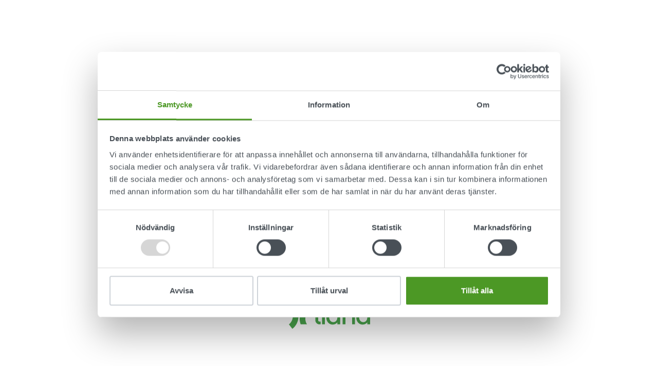

--- FILE ---
content_type: text/html; charset=UTF-8
request_url: https://www.lianatech.se/guide-marketing-automation-nyborjare/tack.html
body_size: 6836
content:
<!doctype html>
<html lang="sv" data-url="https://www.lianatech.se/guide-marketing-automation-nyborjare/tack.html">
	<head>
		<meta charset="utf-8">
		<meta name="viewport" content="width=device-width, initial-scale=1, shrink-to-fit=no">
		
		<link rel="preconnect" href="https://code.jquery.com">
<link rel="preconnect" href="https://cdnjs.cloudflare.com">
<!--
<link rel="preconnect" href="https://api.ipstack.com">
<link rel="preconnect" href="https://www.google.com">
<link rel="preconnect" href="https://www.gstatic.com">
<link rel="preconnect" href="https://use.typekit.net">
-->
		<!-- <link rel="preload" href=""> -->

		
		<link rel="stylesheet" href="https://use.typekit.net/hyb4qgk.css">

				<script>
	var LANG = 'sv';
	var FORM_PAGES = {
		'order': {
			'Lite': 'https://www.lianatech.se/losningar/orderformular-lite.html',
			'Pro': 'https://www.lianatech.se/losningar/order-form-pro.html',
			'Business': 'https://www.lianatech.se/losningar/order-form-business.html',
			'Enterprise': 'https://www.lianatech.se/losningar/order-form-enterprise.html',
			'Helppo': 'https://www.lianatech.se/losningar/order-form-business.html',
			'Räätälöity': 'https://www.lianatech.se/losningar/order-form-enterprise.html',
		},
	};
	/*
	var SUPPORT_USERS = {
		'Pro': 2,
		'Business': 5,
		'Enterprise': 10,
		'Helppo': 5,
		'Räätälöity': 10,
	};
	*/
	var SUPPORT_USERS = {
		'Pro': 1,
		'Business': 1,
		'Enterprise': 1,
		'Helppo': 1,
		'Räätälöity': 1,
	};
	var AJAX = {
		'productSearch': 'https://www.lianatech.se/cms/ajax.html?block=2',
		'newsJson': 'https://www.lianatech.se/cms/ajax.html?block=5',
		'eventsJson': 'https://www.lianatech.se/cms/ajax.html?block=6',
	};
	var VIDEO = {
		'videoguide': 'videoguide',
		'openconsent': 'openconsent',
	};
	
	var CURRENCIES = {EUR: {
	name: 'EUR',
	rate: 1,
	symbol: '€',
},USD: {
	name: 'USD',
	rate: 1.1,
	symbol: 'US$',
},AED: {
	name: 'AED',
	rate: 4.05,
	symbol: 'AED ',
},HKD: {
	name: 'HKD',
	rate: 8.62,
	symbol: 'HK$',
},SEK: {
	name: 'SEK',
	rate: 10.53,
	symbol: ' kr',
},};</script>
<script>
	var TRANSLATIONS = {
		"cancel": "Avbryt",
		"more": "Mer",
		"less": "Mindre",
		"read-more": "Läs mer",
		"read-less": "Minimera text",
		"error": "Error",
		"file-size": "Filstorlek",
		"slider": {
			"go-to-slide": "Gå till sidan",
			"pricing-slider-info-text": "pricing-slider-info-text"
		},
		"product-search": {
			"no-results": "Inga resultat"
		},
		"contact-search": {
			"no-results": "Inga resultat"
		},
		"solutions": {
			"sr-available-plans": "Tillgängliga paket",
			"per-month": "Månad",
			"billed-annually": "Faktureras årligen",
			"starting-from": "Från",
			"one-time-fee": "Engångsavgift",
			"buy-this-plan": "Köp nu",
			"talk-to-sales": "Kontakta försäljning",
			"main-features": "Viktiga funktioner",
			"compare-all-features": "Jämför alla funktioner",
			"feature-type-defaultsaddons": "Funktioner",
			"feature-type-defaults": "Standardfunktioner",
			"feature-type-addons": "Ytterligare funktioner",
			"feature-type-services": "Tjänster",
			"feature-type-integrations": "Integrationer",
			"feature-type-support": "Support",
			"feature-included": "Ingår",
			"feature-not-included": "Ingår ej",
			"feature-additional-costs": "Övriga kostnader",
			"select": "Välj",
			"plan-lowercase": "Paket",
			"feature-table-users": "LianaAccount användare",
			"support-level": "Servicenivå",
			"feature-group-other": "Andra funktioner",
			"plan-promotion-text": "Mest populära",
			"plan-request-quote": "Begär offert"
		},
		"integrations": {
			"general": "Demo",
		},
		"form": {
			"recaptcha-error": "Kontrollera reCAPTCHA",
			"form-error-message": "Ett eller flera fält har ett fel. Kontrollera och försök igen.",
			"business-email-error-message": "Vänligen fyll i din företags e-postadres",
		},
		"file-types": {
			"audio": "file-type-audio",
			"compressed": "file-type-compressed",
			"image": "file-type-image",
			"presentation": "file-type-presentation",
			"spreadsheet": "file-type-spreadsheet",
			"video": "file-type-video",
			"text": "file-type-text",
		},
		"pressForm": {
			"releaseDateError": "prform-release-date-error",
			"file": "pr-form-file",
			"type": "pr-form-type",
			"size": "pr-form-size",
			"price": "pr-form-price",
			"lettersRemaining": "pr-form-letters-remaining",
			"chooseFile": "pr-form-choose-file",
			"removeImage": "pr-form-remove-image",
			"totalPrice": "pr-form-total-price-alt",
			"removeAll": "pr-form-remove-all",
			"total": "pr-form-total",
			"attachments": "pr-form-attachments",
			"choose": "pr-form-choose",
			"imageError": "pr-form-image-error",
			"attachmentsError": "pr-form-attachments-error",
			"fileLimitReached": "pr-form-file-limit-reached",
			"releaseWeekendError": "prform-release-date-weekend-error",
		},
		"video": {
			"playVideo": "play-video",
		}
	};
</script>
		
				<script src="https://code.jquery.com/jquery-3.6.4.min.js" integrity="sha256-oP6HI9z1XaZNBrJURtCoUT5SUnxFr8s3BzRl+cbzUq8=" crossorigin="anonymous"></script>
<!-- Uncomment if need IE11 support
<script defer src="https://polyfill.io/v3/polyfill.min.js?features=Object.assign%2CPromise%2Cfetch"></script>
-->
<script defer src="https://cdnjs.cloudflare.com/ajax/libs/popper.js/1.14.3/umd/popper.min.js" integrity="sha384-ZMP7rVo3mIykV+2+9J3UJ46jBk0WLaUAdn689aCwoqbBJiSnjAK/l8WvCWPIPm49" crossorigin="anonymous"></script>
<script defer src="https://stackpath.bootstrapcdn.com/bootstrap/4.3.1/js/bootstrap.min.js" integrity="sha384-JjSmVgyd0p3pXB1rRibZUAYoIIy6OrQ6VrjIEaFf/nJGzIxFDsf4x0xIM+B07jRM" crossorigin="anonymous"></script>

<!-- lianaSolution object used in pricing pages -->

<!--
<script defer src="https://www.lianatech.se/media/layout/vendor/flying-pages/flying-pages.min.js"></script>
<script>
  window.addEventListener("load", () => {
    flyingPages();
  });
</script>
-->

<script defer src="https://cdnjs.cloudflare.com/ajax/libs/jQuery.mmenu/7.3.3/jquery.mmenu.js" integrity="sha256-2cndwgQvIn/cRAYfxt2NyttNIy1wRM9oW7PIP6JHxrw=" crossorigin="anonymous"></script>
<script defer src="https://cdnjs.cloudflare.com/ajax/libs/jQuery.mmenu/7.3.3/addons/fixedelements/jquery.mmenu.fixedelements.js" integrity="sha256-Qoo/PItYGC8CLNbIj1+EHYDVR/v+Mknb5eBnk6HQx4E=" crossorigin="anonymous"></script>
<script defer src="https://cdnjs.cloudflare.com/ajax/libs/jQuery.mmenu/7.3.3/addons/keyboardnavigation/jquery.mmenu.keyboardnavigation.js" integrity="sha256-TjGWtyHmx7zsuIZjnnQKkEhx1Pxv9rYK8mCVCGd7iCM=" crossorigin="anonymous"></script>
<script defer src="https://cdnjs.cloudflare.com/ajax/libs/jQuery.mmenu/7.3.3/addons/navbars/jquery.mmenu.navbars.js" integrity="sha256-7mQu3nt1c9+X7qHCs7Llfz7Mfb4pVmWK9GuQuTbvKZ0=" crossorigin="anonymous"></script>
<script defer src="https://cdnjs.cloudflare.com/ajax/libs/jQuery.mmenu/7.3.3/addons/navbars/_navbar.close.js" integrity="sha256-7lS63XPgHGRSKK4/O9NqPGabAFM97W4I3pWJ3RS9pPs=" crossorigin="anonymous"></script>
<script defer src="https://www.lianatech.se/media/layout/vendor/lightbox2/js/lightbox.min.js?_=1722858884"></script>


<!--<script defer src="https://www.lianatech.se/media/layout/vendor/shariff/shariff.min.js"></script>-->

<script async defer type="text/plain" data-cookieconsent="marketing" src="https://www.google.com/recaptcha/api.js?hl=sv"></script>

	<!-- GENERAL -->
<script defer src="https://www.lianatech.se/media/layout/build/js/lianatech.js?_=1766400258"></script>



				
		<!--
<link rel="preload" href="styles.css" as="style" onload="this.onload=null;this.rel='stylesheet'">
-->


<!-- Fonts -->
<style>
	@font-face {
	  font-family: "Poppins";
	  src: url("/media/layout/fonts/poppins-medium.ttf?_=1678267534");
	  font-weight: 500;
	}
	@font-face {
	  font-family: "Poppins";
	  src: url("/media/layout/fonts/poppins-semibold.ttf?_=1678267534");
	  font-weight: 600;
	}
	@font-face {
	  font-family: "Inter";
	  src: url("/media/layout/fonts/inter-regular.ttf?_=1678267534");
	  font-weight: 400;
	}
	@font-face {
	  font-family: "Inter";
	  src: url("/media/layout/fonts/inter-bold.ttf?_=1678267534");
	  font-weight: 700;
	}
	@font-face {
	  font-family: "Source Code Pro";
	  src: url("/media/layout/fonts/sourcecodepro-regular.ttf?_=1678267534");
	  font-weight: 400;
	}
</style>

<link rel="preload" as="style" onload="this.onload=null;this.rel='stylesheet'" href="https://cdnjs.cloudflare.com/ajax/libs/jQuery.mmenu/7.3.3/jquery.mmenu.css" integrity="sha256-Y/7Iu7Hes8G/ST0+gdDuari7/q5jEWtgHotby6YSmyc=" crossorigin="anonymous" />
<link rel="preload" as="style" onload="this.onload=null;this.rel='stylesheet'" href="https://cdnjs.cloudflare.com/ajax/libs/jQuery.mmenu/7.3.3/extensions/pagedim/jquery.mmenu.pagedim.css" integrity="sha256-iCcb06pXx5W/3ggLPSJHYPVZzmzO2IR925i/+QfD2KE=" crossorigin="anonymous" />
<link rel="preload" as="style" onload="this.onload=null;this.rel='stylesheet'" href="https://cdnjs.cloudflare.com/ajax/libs/jQuery.mmenu/7.3.3/extensions/positioning/jquery.mmenu.positioning.css" integrity="sha256-+RhhJ8dtplQUoMll/2dXJ9tgVdf5LBsIfXe4Gu/8v08=" crossorigin="anonymous" />
<link rel="preload" as="style" onload="this.onload=null;this.rel='stylesheet'" href="https://cdnjs.cloudflare.com/ajax/libs/jQuery.mmenu/7.3.3/extensions/effects/jquery.mmenu.effects.css" integrity="sha256-ugSHSfp3E/LlG3gFDwqsPl7dKmZHck87lVCFU7pzGbc=" crossorigin="anonymous" />
<link rel="preload" as="style" onload="this.onload=null;this.rel='stylesheet'" href="https://cdnjs.cloudflare.com/ajax/libs/jQuery.mmenu/7.3.3/extensions/themes/jquery.mmenu.themes.css" integrity="sha256-Pu/XoT5/dEtlCClIut2dv/wQ57auIKSASvswiQN6t00=" crossorigin="anonymous" />
<link rel="preload" as="style" onload="this.onload=null;this.rel='stylesheet'" href="https://cdnjs.cloudflare.com/ajax/libs/jQuery.mmenu/7.3.3/addons/navbars/jquery.mmenu.navbars.css" integrity="sha256-Rrtwtx8eWIN4tBOaelYC/AQc+6FVhzj9iorlz1nGDPA=" crossorigin="anonymous" />
<link rel="preload" as="style" onload="this.onload=null;this.rel='stylesheet'" href="https://www.lianatech.se/media/layout/vendor/shariff/shariff.min.css">
<link rel="preload" as="style" onload="this.onload=null;this.rel='stylesheet'" href="https://www.lianatech.se/media/layout/vendor/lightbox2/css/lightbox.min.css?_=1722858906">

<noscript>
	<link rel="stylesheet" href="https://cdnjs.cloudflare.com/ajax/libs/jQuery.mmenu/7.3.3/jquery.mmenu.css" integrity="sha256-Y/7Iu7Hes8G/ST0+gdDuari7/q5jEWtgHotby6YSmyc=" crossorigin="anonymous" />
	<link rel="stylesheet" href="https://cdnjs.cloudflare.com/ajax/libs/jQuery.mmenu/7.3.3/extensions/pagedim/jquery.mmenu.pagedim.css" integrity="sha256-iCcb06pXx5W/3ggLPSJHYPVZzmzO2IR925i/+QfD2KE=" crossorigin="anonymous" />
	<link rel="stylesheet" href="https://cdnjs.cloudflare.com/ajax/libs/jQuery.mmenu/7.3.3/extensions/positioning/jquery.mmenu.positioning.css" integrity="sha256-+RhhJ8dtplQUoMll/2dXJ9tgVdf5LBsIfXe4Gu/8v08=" crossorigin="anonymous" />
	<link rel="stylesheet" href="https://cdnjs.cloudflare.com/ajax/libs/jQuery.mmenu/7.3.3/extensions/effects/jquery.mmenu.effects.css" integrity="sha256-ugSHSfp3E/LlG3gFDwqsPl7dKmZHck87lVCFU7pzGbc=" crossorigin="anonymous" />
	<link rel="stylesheet" href="https://cdnjs.cloudflare.com/ajax/libs/jQuery.mmenu/7.3.3/extensions/themes/jquery.mmenu.themes.css" integrity="sha256-Pu/XoT5/dEtlCClIut2dv/wQ57auIKSASvswiQN6t00=" crossorigin="anonymous" />
	<link rel="stylesheet" href="https://cdnjs.cloudflare.com/ajax/libs/jQuery.mmenu/7.3.3/addons/navbars/jquery.mmenu.navbars.css" integrity="sha256-Rrtwtx8eWIN4tBOaelYC/AQc+6FVhzj9iorlz1nGDPA=" crossorigin="anonymous" />
	<link rel="stylesheet" href="https://www.lianatech.se/media/layout/vendor/shariff/shariff.min.css">
	<link rel="stylesheet" href="https://www.lianatech.se/media/layout/vendor/lightbox2/css/lightbox.min.css?_=1722858906">
</noscript>

<style>
	:root {
		--color-white: white;
		--theme-brand-primary: #3D8618; /* brand-650 */
		--theme-brand-50:  #F6FCF3;
		--theme-brand-100: #EDF8E7;
		--theme-brand-200: #E2F3D8;
		--theme-brand-300: #D3ECC6;
		--theme-brand-400: #C1E3B0;
		--theme-brand-500: #97CB7C;
		--theme-brand-600: #4C9825;
		--theme-brand-650: #3D8618;
		--theme-brand-700: #2C700A;
		--theme-brand-800: #1B5200;
		--theme-brand-900: #113800;
		/*
				*/
	}
</style>

	<!-- GENERAL -->
<link rel="stylesheet" href="https://www.lianatech.se/media/layout/build/css/lianatech.css?_=1766400244">

<link rel="stylesheet" href="https://www.lianatech.se/media/layout/build/css/print.css?_=1766400240" media="print">

				
		<link rel="apple-touch-icon" sizes="180x180" href="https://www.lianatech.se/media/layout/img/favicon/_apple-touch-icon.png">
<link rel="icon" type="image/png" sizes="32x32" href="https://www.lianatech.se/media/layout/img/favicon/_favicon-32x32.png">
<link rel="icon" type="image/png" sizes="16x16" href="https://www.lianatech.se/media/layout/img/favicon/_favicon-16x16.png">
<link rel="manifest" href="https://www.lianatech.se/media/layout/img/favicon/site.webmanifest">
<meta name="msapplication-TileColor" content="#da532c">
<meta name="theme-color" content="#ffffff">
		
		<title>Tack - Liana Technologies</title>            
		<meta name="description" content="Liana Technologies erbjuder smarta och enkla molnbaserade lösningar för din digital marknadsföring. Marknadsföringsverktygen är integrerade med varandra och kan anpassas efter dina individuella marknadsföringsbehov. De digitala verktygen i LianaCloud skapar datadriven marknadsföring som tar ditt företag till nästa nivå.
">
		<!---->
		
				<meta property="og:site_name" content="Liana Technologies">
		<meta property="og:url" content="https://www.lianatech.se/guide-marketing-automation-nyborjare/tack.html">
		<meta property="og:title" content="Tack - Liana Technologies">
		<meta property="og:description" content="Liana Technologies erbjuder smarta och enkla molnbaserade lösningar för din digital marknadsföring. Marknadsföringsverktygen är integrerade med varandra och kan anpassas efter dina individuella marknadsföringsbehov. De digitala verktygen i LianaCloud skapar datadriven marknadsföring som tar ditt företag till nästa nivå.
">
		<meta name="twitter:card" content="summary">
		<meta name="twitter:title" content="Tack - Liana Technologies">
		<meta name="twitter:description" content="Liana Technologies erbjuder smarta och enkla molnbaserade lösningar för din digital marknadsföring. Marknadsföringsverktygen är integrerade med varandra och kan anpassas efter dina individuella marknadsföringsbehov. De digitala verktygen i LianaCloud skapar datadriven marknadsföring som tar ditt företag till nästa nivå.
">
		<meta name="twitter:url" content="https://www.lianatech.se/guide-marketing-automation-nyborjare/tack.html">
		<meta name="twitter:domain" content="https://www.lianatech.se">
		<meta name="twitter:site" content="@lianatech">
		<meta name="twitter:creator" content="@lianatech">
		<meta name="facebook-domain-verification" content="cmf76ls5svc89poq6w561asmgi7pjn" />

				
		
		<meta http-equiv="Content-Type" content="text/html; charset=UTF-8" />
<link rel="canonical" href="https://www.lianatech.se/guide-marketing-automation-nyborjare/tack.html" />
<meta name="robots" content="noindex, follow" />

		<script id="Cookiebot" data-culture="SV" src="https://consent.cookiebot.com/uc.js" data-cbid="27e2b758-0fd4-4ad0-9406-4356bfefa00f" data-blockingmode="auto" type="text/javascript"></script>

<!-- Google Consent Mode -->
    <script data-cookieconsent="ignore">
      window.dataLayer = window.dataLayer || [];
      function gtag() {
        dataLayer.push(arguments)
      }
      gtag("consent", "default", {
        ad_personalization: "denied",
        ad_storage: "denied",
        ad_user_data: "denied",
        analytics_storage: "denied",
        functionality_storage: "denied",
        personalization_storage: "denied",
        security_storage: "granted",
        wait_for_update: 500
      });
      gtag("set", "ads_data_redaction", true);
      gtag("set", "url_passthrough", true);
    </script>
    <!-- End Google Consent Mode-->


<!-- Google Tag Manager -->
<script>(function(w,d,s,l,i){w[l]=w[l]||[];w[l].push({'gtm.start':
new Date().getTime(),event:'gtm.js'});var f=d.getElementsByTagName(s)[0],
j=d.createElement(s),dl=l!='dataLayer'?'&l='+l:'';j.async=true;j.src=
'https://www.googletagmanager.com/gtm.js?id='+i+dl;f.parentNode.insertBefore(j,f);
})(window,document,'script','dataLayer','GTM-NZ7CF9');</script>
<script>
  window.dataLayer = window.dataLayer || [];
  function gtag(){dataLayer.push(arguments);}
</script>
<!-- End Google Tag Manager -->


<!-- Matomo -->
<script>
  var _paq = window._paq = window._paq || [];
  /* tracker methods like "setCustomDimension" should be called before "trackPageView" */
  _paq.push(['trackPageView']);
  _paq.push(['enableLinkTracking']);
  (function() {
    var u="https://analytics-pro.liana.fi/";
    _paq.push(['setTrackerUrl', u+'matomo.php']);
    _paq.push(['setSiteId', '4']);
    var d=document, g=d.createElement('script'), s=d.getElementsByTagName('script')[0];
    g.async=true; g.src=u+'matomo.js'; s.parentNode.insertBefore(g,s);
  })();
</script>
<!-- End Matomo Code -->



<!-- LinkedIn Insight Tag -->	
<script> _linkedin_partner_id = "1154433"; window._linkedin_data_partner_ids = window._linkedin_data_partner_ids || []; window._linkedin_data_partner_ids.push(_linkedin_partner_id); </script>
<script> (function(){var s = document.getElementsByTagName("script")[0]; var b = document.createElement("script"); b.type = "text/javascript";b.async = true; b.src = "https://snap.licdn.com/li.lms-analytics/insight.min.js"; s.parentNode.insertBefore(b, s);})(); </script>
<!-- End LinkedIn Insight Tag -->

<meta name="google-site-verification" content="WXrKJhdLD3XKlu9nSDIO_lG8GkWitNBgG5zwwz4Z6kw" />
<meta name="facebook-domain-verification" content="mqqdzh51nu3x1mdik35669uvackz72" />

		<!-- Pipedrive Leadbooster chatbot -->
<script>window.pipedriveLeadboosterConfig = {base: 'leadbooster-chat.pipedrive.com',companyId: 7360597,playbookUuid: '2f5e8945-ab17-43c4-90cf-59c696a3b3fe',version: 2};(function () {var w = window;if (w.LeadBooster) {console.warn('LeadBooster already exists');} else {w.LeadBooster = {q: [],on: function (n, h) {this.q.push({ t: 'o', n: n, h: h });},trigger: function (n) {this.q.push({ t: 't', n: n });},};}})();</script>
<script src="https://leadbooster-chat.pipedrive.com/assets/loader.js" async></script>
<!-- End Pipedrive Leedbooster chatbot -->

<!-- Google Tag Manager -->
<!--
<script>(function(w,d,s,l,i){w[l]=w[l]||[];w[l].push({'gtm.start':
new Date().getTime(),event:'gtm.js'});var f=d.getElementsByTagName(s)[0],
j=d.createElement(s),dl=l!='dataLayer'?'&l='+l:'';j.async=true;j.src=
'https://www.googletagmanager.com/gtm.js?id='+i+dl;f.parentNode.insertBefore(j,f);
})(window,document,'script','dataLayer','GTM-NZ7CF9');</script>
-->
<!-- End Google Tag Manager -->

<!-- Google Tag Manager (noscript) -->
<!--
<noscript><iframe src="https://www.googletagmanager.com/ns.html?id=GTM-NZ7CF9"
height="0" width="0" style="display:none;visibility:hidden"></iframe></noscript>
-->
<!-- End Google Tag Manager (noscript) -->

<!-- Hotjar Tracking Code for https://lianatech.se -->
<!--
<script class="js-load-after-consent" type="text/x-analytics-script">
    (function(h,o,t,j,a,r){
        h.hj=h.hj||function(){(h.hj.q=h.hj.q||[]).push(arguments)};
        h._hjSettings={hjid:2582244,hjsv:6};
        a=o.getElementsByTagName('head')[0];
        r=o.createElement('script');r.async=1;
        r.src=t+h._hjSettings.hjid+j+h._hjSettings.hjsv;
        a.appendChild(r);
    })(window,document,'https://static.hotjar.com/c/hotjar-','.js?sv=');
</script>
->

<!-- LinkedIn Insight Tag -->
<!--
<script class="js-load-after-consent" type="text/x-analytics-script"> _linkedin_partner_id = "1154433"; window._linkedin_data_partner_ids = window._linkedin_data_partner_ids || []; window._linkedin_data_partner_ids.push(_linkedin_partner_id); </script>
<script class="js-load-after-consent" type="text/x-analytics-script"> (function(){var s = document.getElementsByTagName("script")[0]; var b = document.createElement("script"); b.type = "text/javascript";b.async = true; b.src = "https://snap.licdn.com/li.lms-analytics/insight.min.js"; s.parentNode.insertBefore(b, s);})(); </script>
-->
<!-- End LinkedIn Insight Tag -->

<!--
<meta name="google-site-verification" content="WXrKJhdLD3XKlu9nSDIO_lG8GkWitNBgG5zwwz4Z6kw" />
<meta name="facebook-domain-verification" content="mqqdzh51nu3x1mdik35669uvackz72" />
-->

		<!-- frontpage -->
<!-- frontpage -->
	</head>
	<body>
	<!-- CEM -->
<script>
	new function(url) {function kw(){var e = document.getElementsByTagName('meta');for (var i in e){if (typeof e[i].name != 'undefined' && e[i].name == 'keywords' && typeof e[i].content != 'undefined') return e[i].content;}return null;}function getTrackingCookie() {var regexResult = document.cookie.match('(^|;)s*liana_ts*=s*([^;]+)');return regexResult ? regexResult.pop() : '';}var or = window.location.origin + window.location.pathname;var ep={'kw': encodeURIComponent(kw()),'href': encodeURIComponent(or),'liana_t': encodeURIComponent(getTrackingCookie())};var s = document.createElement('script');s.src = url;var helper=function(){var c = CEMClass().setUrl(url).injectForms();for (var i in ep){c.setStaticParam(i, ep[i]);}};var first = true;for (var i in ep){s.src = s.src + (first ? '?' : '&') + i + '=' + encodeURIComponent(ep[i]);first=false;}s.onreadystatechange=function(){if (this.readyState=='complete') helper();};s.onload=helper;document.getElementsByTagName('head')[0].appendChild(s);}('https://t3.lianacem.com/t/5b98ac19570a3/js');
</script>

<!-- LeadFeeder -->
<script>
  (function(){

    window.ldfdr = window.ldfdr || {};
    (function(d, s, ss, fs){
      fs = d.getElementsByTagName(s)[0];

      function ce(src){
        var cs  = d.createElement(s);
        cs.src = src;
        setTimeout(function(){fs.parentNode.insertBefore(cs,fs)}, 1);
      }

      ce(ss);
    })(document, 'script', 'https://sc.lfeeder.com/lftracker_v1_lAxoEaKQKo7OYGd0.js');
  })();
</script>

<!-- Calendly -->
<script defer async type="text/javascript" src="https://assets.calendly.com/assets/external/widget.js"></script>		<div class="js-page" data-page-url="https://www.lianatech.se/guide-marketing-automation-nyborjare/tack.html">
			<header class="site-header">
			</header>
			
			<main class="site-main" id="mainContent">
				<div class="ThankYou d-flex flex-column justify-content-sm-center align-items-center px-6 py-9 px-md-9 pt-lg-12 text-center" 
	style="">

	
	<div class="ThankYou__IconHolder d-flex justify-content-center align-items-center mb-9 rounded-circle bg-brand-100">
		<i class="ThankYou__Icon fal fa-check text-primary"></i>
	</div>
	

	<h1 class="ThankYou__Title">
		Tack för att du laddar ner guiden!
	</h1>

	
	<p class="mb-9 font-size-lg">Kom ihåg att verifiera din e-post genom att klicka på länken du har fått i din inkorg.</p>
	

	
	
	<img class="img-fluid" style="max-width: 160px;" src="https://www.lianatech.se/media/layout/img/logos/logo.svg">
	
	

</div><script>
	setTimeout(function() {
		
		window.location.href = 'https://www.lianatech.se/forstasidan.html';
		
	}, 3000);
</script>							</main>
			
			<footer class="site-footer">
			</footer>
		</div>
		
		
		
	</body>
</html>

--- FILE ---
content_type: text/css
request_url: https://www.lianatech.se/media/layout/build/css/lianatech.css?_=1766400244
body_size: 75974
content:
.border-r-md{border-radius:24px !important}.border-r-20{border-radius:20px !important}.border-r-sm{border-radius:16px !important}.border-r-xs{border-radius:8px !important}.bg-basic{background-repeat:no-repeat;background-position:center;background-size:cover}.bg-darkgreen{background-color:#224438}.container{padding-right:32px !important;padding-left:32px !important}.row{margin-right:-16px !important;margin-left:-16px !important}[class*=col-]{padding-right:16px !important;padding-left:16px !important}@media(max-width: 991.98px){.container{padding-right:32px !important;padding-left:32px !important}}@media(max-width: 991.98px){.row{margin-right:-16px !important;margin-left:-16px !important}}@media(max-width: 991.98px){[class*=col-]{padding-right:16px !important;padding-left:16px !important}}@media(max-width: 767.98px){.container{padding-right:24px !important;padding-left:24px !important}}@media(max-width: 767.98px){.row{margin-right:-12px !important;margin-left:-12px !important}}@media(max-width: 767.98px){[class*=col-]{padding-right:12px !important;padding-left:12px !important}}@media(max-width: 767.98px){[class*=col-].padding-0-sm-down{padding-right:0 !important;padding-left:0 !important}}.no-gutters{margin-right:0 !important;margin-left:0 !important}.no-gutters>.col,.no-gutters>[class*=col-]{padding-right:0 !important;padding-left:0 !important}.form-row>.col,.form-row>[class*=col-]{padding-right:5px !important;padding-left:5px !important}:root{--blue: #007bff;--indigo: #6610f2;--purple: #7561DB;--pink: #e83e8c;--red: #D94A47;--orange: #fd7e14;--yellow: #ffc107;--green: #28a745;--teal: #20c997;--cyan: #60BEE0;--white: #ffffff;--gray: #f2f4f5;--gray-dark: #343A40;--primary: #4DA84F;--secondary: #353A40;--success: #28a745;--info: #60BEE0;--warning: #ffc107;--danger: #D94A47;--light: #f2f4f5;--dark: #000000;--gray: #f2f4f5;--brand-50: #F6FCF3;--brand-100: #EDF8E7;--brand-200: #E2F3D8;--brand-300: #D3ECC6;--brand-400: #C1E3B0;--brand-500: #97CB7C;--brand-550: #6CC674;--brand-600: #4C9825;--brand-650: #4CA74E;--brand-700: #2C700A;--brand-800: #1B5200;--brand-900: #113800;--gray-600: #878E97;--gray-700: #353A40;--dusk: #353A40;--snow: #F0F2F4;--frost: #E2F3EC;--blueberry: #7561DB;--frost-dark: #CDE9DE;--purple-55: #AE96FD;--green-dark: #224438;--forest: #3B6450;--breakpoint-xs: 0;--breakpoint-sm: 576px;--breakpoint-md: 768px;--breakpoint-lg: 992px;--breakpoint-xl: 1200px;--font-family-sans-serif: -apple-system, BlinkMacSystemFont, "Segoe UI", Roboto, "Helvetica Neue", Arial, "Noto Sans", sans-serif, "Apple Color Emoji", "Segoe UI Emoji", "Segoe UI Symbol", "Noto Color Emoji";--font-family-monospace: SFMono-Regular, Menlo, Monaco, Consolas, "Liberation Mono", "Courier New", monospace}*,*::before,*::after{box-sizing:border-box}html{font-family:sans-serif;line-height:1.15;-webkit-text-size-adjust:100%;-webkit-tap-highlight-color:rgba(0,0,0,0)}article,aside,figcaption,figure,footer,header,hgroup,main,nav,section{display:block}body{margin:0;font-family:Inter,-apple-system,BlinkMacSystemFont,"Segoe UI",Roboto,"Helvetica Neue",Arial,"Noto Sans",sans-serif,"Apple Color Emoji","Segoe UI Emoji","Segoe UI Symbol","Noto Color Emoji";font-size:1rem;font-weight:400;line-height:1.5;color:#353a40;text-align:left;background-color:#fff}[tabindex="-1"]:focus{outline:0 !important}hr{box-sizing:content-box;height:0;overflow:visible}h1,h2,h3,h4,h5,h6{margin-top:0;margin-bottom:.5rem}p{margin-top:0;margin-bottom:1.5rem}abbr[title],abbr[data-original-title]{text-decoration:underline;-webkit-text-decoration:underline dotted;text-decoration:underline dotted;cursor:help;border-bottom:0;-webkit-text-decoration-skip-ink:none;text-decoration-skip-ink:none}address{margin-bottom:1rem;font-style:normal;line-height:inherit}ol,ul,dl{margin-top:0;margin-bottom:1rem}ol ol,ul ul,ol ul,ul ol{margin-bottom:0}dt{font-weight:600}dd{margin-bottom:.5rem;margin-left:0}blockquote{margin:0 0 1rem}b,strong{font-weight:700}small{font-size:80%}sub,sup{position:relative;font-size:75%;line-height:0;vertical-align:baseline}sub{bottom:-0.25em}sup{top:-0.5em}a{color:#4ca74e;text-decoration:none;background-color:rgba(0,0,0,0)}a:hover{color:rgb(52.0740740741,114.4259259259,53.4444444444);text-decoration:underline}a:not([href]):not([tabindex]){color:inherit;text-decoration:none}a:not([href]):not([tabindex]):hover,a:not([href]):not([tabindex]):focus{color:inherit;text-decoration:none}a:not([href]):not([tabindex]):focus{outline:0}pre,code,kbd,samp{font-family:SFMono-Regular,Menlo,Monaco,Consolas,"Liberation Mono","Courier New",monospace;font-size:1em}pre{margin-top:0;margin-bottom:1rem;overflow:auto}figure{margin:0 0 1rem}img{vertical-align:middle;border-style:none}svg{overflow:hidden;vertical-align:middle}table{border-collapse:collapse}caption{padding-top:.75rem;padding-bottom:.75rem;color:#878e97;text-align:left;caption-side:bottom}th{text-align:inherit}label{display:inline-block;margin-bottom:.5rem}button{border-radius:0}button:focus{outline:1px dotted;outline:5px auto -webkit-focus-ring-color}input,button,select,optgroup,textarea{margin:0;font-family:inherit;font-size:inherit;line-height:inherit}button,input{overflow:visible}button,select{text-transform:none}select{word-wrap:normal}button,[type=button],[type=reset],[type=submit]{-webkit-appearance:button}button:not(:disabled),[type=button]:not(:disabled),[type=reset]:not(:disabled),[type=submit]:not(:disabled){cursor:pointer}button::-moz-focus-inner,[type=button]::-moz-focus-inner,[type=reset]::-moz-focus-inner,[type=submit]::-moz-focus-inner{padding:0;border-style:none}input[type=radio],input[type=checkbox]{box-sizing:border-box;padding:0}input[type=date],input[type=time],input[type=datetime-local],input[type=month]{-webkit-appearance:listbox}textarea{overflow:auto;resize:vertical}fieldset{min-width:0;padding:0;margin:0;border:0}legend{display:block;width:100%;max-width:100%;padding:0;margin-bottom:.5rem;font-size:1.5rem;line-height:inherit;color:inherit;white-space:normal}progress{vertical-align:baseline}[type=number]::-webkit-inner-spin-button,[type=number]::-webkit-outer-spin-button{height:auto}[type=search]{outline-offset:-2px;-webkit-appearance:none}[type=search]::-webkit-search-decoration{-webkit-appearance:none}::-webkit-file-upload-button{font:inherit;-webkit-appearance:button}output{display:inline-block}summary{display:list-item;cursor:pointer}template{display:none}[hidden]{display:none !important}h1,h2,h3,h4,h5,h6,.h1,.h2,.h3,.h4,.h5,.h6{margin-bottom:.5rem;font-family:Poppins,-apple-system,BlinkMacSystemFont,"Segoe UI",Roboto,"Helvetica Neue",Arial,"Noto Sans",sans-serif,"Apple Color Emoji","Segoe UI Emoji","Segoe UI Symbol","Noto Color Emoji";font-weight:600;line-height:1.25}h1,.h1{font-size:2.3rem}h2,.h2{font-size:2rem}h3,.h3{font-size:1.5rem}h4,.h4{font-size:1.25rem}h5,.h5{font-size:1rem}h6,.h6{font-size:0.875rem}.lead{font-size:1.5rem;font-weight:inherit}.display-1{font-size:6rem;font-weight:300;line-height:1.25}.display-2{font-size:5.5rem;font-weight:300;line-height:1.25}.display-3{font-size:4rem;font-weight:300;line-height:1.25}.display-4{font-size:3rem;font-weight:300;line-height:1.25}hr{margin-top:1rem;margin-bottom:1rem;border:0;border-top:1px solid #eaedf0}small,.small,.Article__Body small,.Article__Body .small{font-size:80%;font-weight:400}mark,.mark{padding:.2em;background-color:#fcf8e3}.list-unstyled{padding-left:0;list-style:none}.list-inline{padding-left:0;list-style:none}.list-inline-item{display:inline-block}.list-inline-item:not(:last-child){margin-right:.5rem}.initialism{font-size:90%;text-transform:uppercase}.blockquote{margin-bottom:1rem;font-size:1.25rem}.blockquote-footer{display:block;font-size:80%;color:#878e97}.blockquote-footer::before{content:"— "}.img-fluid{max-width:100%;height:auto}.img-thumbnail{padding:.25rem;background-color:#fff;border:1px solid #dee2e6;border-radius:30px;box-shadow:0 1px 2px rgba(0,0,0,.075);max-width:100%;height:auto}.figure{display:inline-block}.figure-img{margin-bottom:.5rem;line-height:1}.figure-caption{font-size:90%;color:#878e97}.container{width:100%;padding-right:16px;padding-left:16px;margin-right:auto;margin-left:auto}@media(min-width: 1200px){.container{max-width:1280px}}.container-fluid{width:100%;padding-right:16px;padding-left:16px;margin-right:auto;margin-left:auto}.row{display:flex;flex-wrap:wrap;margin-right:-16px;margin-left:-16px}.no-gutters{margin-right:0;margin-left:0}.no-gutters>.col,.no-gutters>[class*=col-]{padding-right:0;padding-left:0}.col-xl,.col-xl-auto,.col-xl-12,.col-xl-11,.col-xl-10,.col-xl-9,.col-xl-8,.col-xl-7,.col-xl-6,.col-xl-5,.col-xl-4,.col-xl-3,.col-xl-2,.col-xl-1,.col-lg,.col-lg-auto,.col-lg-12,.col-lg-11,.col-lg-10,.col-lg-9,.col-lg-8,.col-lg-7,.col-lg-6,.col-lg-5,.col-lg-4,.col-lg-3,.col-lg-2,.col-lg-1,.col-md,.col-md-auto,.col-md-12,.col-md-11,.col-md-10,.col-md-9,.col-md-8,.col-md-7,.col-md-6,.col-md-5,.col-md-4,.col-md-3,.col-md-2,.col-md-1,.col-sm,.col-sm-auto,.col-sm-12,.col-sm-11,.col-sm-10,.col-sm-9,.col-sm-8,.col-sm-7,.col-sm-6,.col-sm-5,.col-sm-4,.col-sm-3,.col-sm-2,.col-sm-1,.col,.col-auto,.col-12,.col-11,.col-10,.col-9,.col-8,.col-7,.col-6,.col-5,.col-4,.col-3,.col-2,.col-1{position:relative;width:100%;padding-right:16px;padding-left:16px}.col{flex-basis:0;flex-grow:1;max-width:100%}.col-auto{flex:0 0 auto;width:auto;max-width:100%}.col-1{flex:0 0 8.3333333333%;max-width:8.3333333333%}.col-2{flex:0 0 16.6666666667%;max-width:16.6666666667%}.col-3{flex:0 0 25%;max-width:25%}.col-4{flex:0 0 33.3333333333%;max-width:33.3333333333%}.col-5{flex:0 0 41.6666666667%;max-width:41.6666666667%}.col-6{flex:0 0 50%;max-width:50%}.col-7{flex:0 0 58.3333333333%;max-width:58.3333333333%}.col-8{flex:0 0 66.6666666667%;max-width:66.6666666667%}.col-9{flex:0 0 75%;max-width:75%}.col-10{flex:0 0 83.3333333333%;max-width:83.3333333333%}.col-11{flex:0 0 91.6666666667%;max-width:91.6666666667%}.col-12{flex:0 0 100%;max-width:100%}.order-first{order:-1}.order-last{order:13}.order-0{order:0}.order-1{order:1}.order-2{order:2}.order-3{order:3}.order-4{order:4}.order-5{order:5}.order-6{order:6}.order-7{order:7}.order-8{order:8}.order-9{order:9}.order-10{order:10}.order-11{order:11}.order-12{order:12}.offset-1{margin-left:8.3333333333%}.offset-2{margin-left:16.6666666667%}.offset-3{margin-left:25%}.offset-4{margin-left:33.3333333333%}.offset-5{margin-left:41.6666666667%}.offset-6{margin-left:50%}.offset-7{margin-left:58.3333333333%}.offset-8{margin-left:66.6666666667%}.offset-9{margin-left:75%}.offset-10{margin-left:83.3333333333%}.offset-11{margin-left:91.6666666667%}@media(min-width: 576px){.col-sm{flex-basis:0;flex-grow:1;max-width:100%}.col-sm-auto{flex:0 0 auto;width:auto;max-width:100%}.col-sm-1{flex:0 0 8.3333333333%;max-width:8.3333333333%}.col-sm-2{flex:0 0 16.6666666667%;max-width:16.6666666667%}.col-sm-3{flex:0 0 25%;max-width:25%}.col-sm-4{flex:0 0 33.3333333333%;max-width:33.3333333333%}.col-sm-5{flex:0 0 41.6666666667%;max-width:41.6666666667%}.col-sm-6{flex:0 0 50%;max-width:50%}.col-sm-7{flex:0 0 58.3333333333%;max-width:58.3333333333%}.col-sm-8{flex:0 0 66.6666666667%;max-width:66.6666666667%}.col-sm-9{flex:0 0 75%;max-width:75%}.col-sm-10{flex:0 0 83.3333333333%;max-width:83.3333333333%}.col-sm-11{flex:0 0 91.6666666667%;max-width:91.6666666667%}.col-sm-12{flex:0 0 100%;max-width:100%}.order-sm-first{order:-1}.order-sm-last{order:13}.order-sm-0{order:0}.order-sm-1{order:1}.order-sm-2{order:2}.order-sm-3{order:3}.order-sm-4{order:4}.order-sm-5{order:5}.order-sm-6{order:6}.order-sm-7{order:7}.order-sm-8{order:8}.order-sm-9{order:9}.order-sm-10{order:10}.order-sm-11{order:11}.order-sm-12{order:12}.offset-sm-0{margin-left:0}.offset-sm-1{margin-left:8.3333333333%}.offset-sm-2{margin-left:16.6666666667%}.offset-sm-3{margin-left:25%}.offset-sm-4{margin-left:33.3333333333%}.offset-sm-5{margin-left:41.6666666667%}.offset-sm-6{margin-left:50%}.offset-sm-7{margin-left:58.3333333333%}.offset-sm-8{margin-left:66.6666666667%}.offset-sm-9{margin-left:75%}.offset-sm-10{margin-left:83.3333333333%}.offset-sm-11{margin-left:91.6666666667%}}@media(min-width: 768px){.col-md{flex-basis:0;flex-grow:1;max-width:100%}.col-md-auto{flex:0 0 auto;width:auto;max-width:100%}.col-md-1{flex:0 0 8.3333333333%;max-width:8.3333333333%}.col-md-2{flex:0 0 16.6666666667%;max-width:16.6666666667%}.col-md-3{flex:0 0 25%;max-width:25%}.col-md-4{flex:0 0 33.3333333333%;max-width:33.3333333333%}.col-md-5{flex:0 0 41.6666666667%;max-width:41.6666666667%}.col-md-6{flex:0 0 50%;max-width:50%}.col-md-7{flex:0 0 58.3333333333%;max-width:58.3333333333%}.col-md-8{flex:0 0 66.6666666667%;max-width:66.6666666667%}.col-md-9{flex:0 0 75%;max-width:75%}.col-md-10{flex:0 0 83.3333333333%;max-width:83.3333333333%}.col-md-11{flex:0 0 91.6666666667%;max-width:91.6666666667%}.col-md-12{flex:0 0 100%;max-width:100%}.order-md-first{order:-1}.order-md-last{order:13}.order-md-0{order:0}.order-md-1{order:1}.order-md-2{order:2}.order-md-3{order:3}.order-md-4{order:4}.order-md-5{order:5}.order-md-6{order:6}.order-md-7{order:7}.order-md-8{order:8}.order-md-9{order:9}.order-md-10{order:10}.order-md-11{order:11}.order-md-12{order:12}.offset-md-0{margin-left:0}.offset-md-1{margin-left:8.3333333333%}.offset-md-2{margin-left:16.6666666667%}.offset-md-3{margin-left:25%}.offset-md-4{margin-left:33.3333333333%}.offset-md-5{margin-left:41.6666666667%}.offset-md-6{margin-left:50%}.offset-md-7{margin-left:58.3333333333%}.offset-md-8{margin-left:66.6666666667%}.offset-md-9{margin-left:75%}.offset-md-10{margin-left:83.3333333333%}.offset-md-11{margin-left:91.6666666667%}}@media(min-width: 992px){.col-lg{flex-basis:0;flex-grow:1;max-width:100%}.col-lg-auto{flex:0 0 auto;width:auto;max-width:100%}.col-lg-1{flex:0 0 8.3333333333%;max-width:8.3333333333%}.col-lg-2{flex:0 0 16.6666666667%;max-width:16.6666666667%}.col-lg-3{flex:0 0 25%;max-width:25%}.col-lg-4{flex:0 0 33.3333333333%;max-width:33.3333333333%}.col-lg-5{flex:0 0 41.6666666667%;max-width:41.6666666667%}.col-lg-6{flex:0 0 50%;max-width:50%}.col-lg-7{flex:0 0 58.3333333333%;max-width:58.3333333333%}.col-lg-8{flex:0 0 66.6666666667%;max-width:66.6666666667%}.col-lg-9{flex:0 0 75%;max-width:75%}.col-lg-10{flex:0 0 83.3333333333%;max-width:83.3333333333%}.col-lg-11{flex:0 0 91.6666666667%;max-width:91.6666666667%}.col-lg-12{flex:0 0 100%;max-width:100%}.order-lg-first{order:-1}.order-lg-last{order:13}.order-lg-0{order:0}.order-lg-1{order:1}.order-lg-2{order:2}.order-lg-3{order:3}.order-lg-4{order:4}.order-lg-5{order:5}.order-lg-6{order:6}.order-lg-7{order:7}.order-lg-8{order:8}.order-lg-9{order:9}.order-lg-10{order:10}.order-lg-11{order:11}.order-lg-12{order:12}.offset-lg-0{margin-left:0}.offset-lg-1{margin-left:8.3333333333%}.offset-lg-2{margin-left:16.6666666667%}.offset-lg-3{margin-left:25%}.offset-lg-4{margin-left:33.3333333333%}.offset-lg-5{margin-left:41.6666666667%}.offset-lg-6{margin-left:50%}.offset-lg-7{margin-left:58.3333333333%}.offset-lg-8{margin-left:66.6666666667%}.offset-lg-9{margin-left:75%}.offset-lg-10{margin-left:83.3333333333%}.offset-lg-11{margin-left:91.6666666667%}}@media(min-width: 1200px){.col-xl{flex-basis:0;flex-grow:1;max-width:100%}.col-xl-auto{flex:0 0 auto;width:auto;max-width:100%}.col-xl-1{flex:0 0 8.3333333333%;max-width:8.3333333333%}.col-xl-2{flex:0 0 16.6666666667%;max-width:16.6666666667%}.col-xl-3{flex:0 0 25%;max-width:25%}.col-xl-4{flex:0 0 33.3333333333%;max-width:33.3333333333%}.col-xl-5{flex:0 0 41.6666666667%;max-width:41.6666666667%}.col-xl-6{flex:0 0 50%;max-width:50%}.col-xl-7{flex:0 0 58.3333333333%;max-width:58.3333333333%}.col-xl-8{flex:0 0 66.6666666667%;max-width:66.6666666667%}.col-xl-9{flex:0 0 75%;max-width:75%}.col-xl-10{flex:0 0 83.3333333333%;max-width:83.3333333333%}.col-xl-11{flex:0 0 91.6666666667%;max-width:91.6666666667%}.col-xl-12{flex:0 0 100%;max-width:100%}.order-xl-first{order:-1}.order-xl-last{order:13}.order-xl-0{order:0}.order-xl-1{order:1}.order-xl-2{order:2}.order-xl-3{order:3}.order-xl-4{order:4}.order-xl-5{order:5}.order-xl-6{order:6}.order-xl-7{order:7}.order-xl-8{order:8}.order-xl-9{order:9}.order-xl-10{order:10}.order-xl-11{order:11}.order-xl-12{order:12}.offset-xl-0{margin-left:0}.offset-xl-1{margin-left:8.3333333333%}.offset-xl-2{margin-left:16.6666666667%}.offset-xl-3{margin-left:25%}.offset-xl-4{margin-left:33.3333333333%}.offset-xl-5{margin-left:41.6666666667%}.offset-xl-6{margin-left:50%}.offset-xl-7{margin-left:58.3333333333%}.offset-xl-8{margin-left:66.6666666667%}.offset-xl-9{margin-left:75%}.offset-xl-10{margin-left:83.3333333333%}.offset-xl-11{margin-left:91.6666666667%}}.table{width:100%;margin-bottom:1rem;color:#353a40}.table th,.table td{padding:.75rem;vertical-align:top;border-top:1px solid #ced3d9}.table thead th{vertical-align:bottom;border-bottom:2px solid #ced3d9}.table tbody+tbody{border-top:2px solid #ced3d9}.table-sm th,.table-sm td{padding:.3rem}.table-bordered{border:1px solid #ced3d9}.table-bordered th,.table-bordered td{border:1px solid #ced3d9}.table-bordered thead th,.table-bordered thead td{border-bottom-width:2px}.table-borderless th,.table-borderless td,.table-borderless thead th,.table-borderless tbody+tbody{border:0}.table-striped tbody tr:nth-of-type(odd){background-color:rgba(0,0,0,.05)}.table-hover tbody tr:hover{color:#353a40;background-color:rgba(0,0,0,.075)}.table-primary,.table-primary>th,.table-primary>td{background-color:rgb(205.16,230.64,205.72)}.table-primary th,.table-primary td,.table-primary thead th,.table-primary tbody+tbody{border-color:rgb(162.44,209.76,163.48)}.table-hover .table-primary:hover{background-color:rgb(188.0316981132,222.2683018868,188.7841509434)}.table-hover .table-primary:hover>td,.table-hover .table-primary:hover>th{background-color:rgb(188.0316981132,222.2683018868,188.7841509434)}.table-secondary,.table-secondary>th,.table-secondary>td{background-color:rgb(198.44,199.84,201.52)}.table-secondary th,.table-secondary td,.table-secondary thead th,.table-secondary tbody+tbody{border-color:rgb(149.96,152.56,155.68)}.table-hover .table-secondary:hover{background-color:rgb(185.333129771,187.0575572519,189.126870229)}.table-hover .table-secondary:hover>td,.table-hover .table-secondary:hover>th{background-color:rgb(185.333129771,187.0575572519,189.126870229)}.table-success,.table-success>th,.table-success>td{background-color:rgb(194.8,230.36,202.92)}.table-success th,.table-success td,.table-success thead th,.table-success tbody+tbody{border-color:rgb(143.2,209.24,158.28)}.table-hover .table-success:hover{background-color:rgb(176.7059405941,222.9540594059,187.2665346535)}.table-hover .table-success:hover>td,.table-hover .table-success:hover>th{background-color:rgb(176.7059405941,222.9540594059,187.2665346535)}.table-info,.table-info>th,.table-info>td{background-color:rgb(210.48,236.8,246.32)}.table-info th,.table-info td,.table-info thead th,.table-info tbody+tbody{border-color:rgb(172.32,221.2,238.88)}.table-hover .table-info:hover{background-color:hsl(195.9375,67.3684210526%,84.568627451%)}.table-hover .table-info:hover>td,.table-hover .table-info:hover>th{background-color:hsl(195.9375,67.3684210526%,84.568627451%)}.table-warning,.table-warning>th,.table-warning>td{background-color:rgb(255,237.64,185.56)}.table-warning th,.table-warning td,.table-warning thead th,.table-warning tbody+tbody{border-color:rgb(255,222.76,126.04)}.table-hover .table-warning:hover{background-color:rgb(255,231.265,160.06)}.table-hover .table-warning:hover>td,.table-hover .table-warning:hover>th{background-color:rgb(255,231.265,160.06)}.table-danger,.table-danger>th,.table-danger>td{background-color:rgb(244.36,204.32,203.48)}.table-danger th,.table-danger td,.table-danger thead th,.table-danger tbody+tbody{border-color:rgb(235.24,160.88,159.32)}.table-hover .table-danger:hover{background-color:hsl(1.2328767123,65.7657657658%,82.8117647059%)}.table-hover .table-danger:hover>td,.table-hover .table-danger:hover>th{background-color:hsl(1.2328767123,65.7657657658%,82.8117647059%)}.table-light,.table-light>th,.table-light>td{background-color:rgb(251.36,251.92,252.2)}.table-light th,.table-light td,.table-light thead th,.table-light tbody+tbody{border-color:rgb(248.24,249.28,249.8)}.table-hover .table-light:hover{background-color:hsl(200,13.0434782609%,93.737254902%)}.table-hover .table-light:hover>td,.table-hover .table-light:hover>th{background-color:hsl(200,13.0434782609%,93.737254902%)}.table-dark,.table-dark>th,.table-dark>td{background-color:hsl(0,0%,72%)}.table-dark th,.table-dark td,.table-dark thead th,.table-dark tbody+tbody{border-color:hsl(0,0%,48%)}.table-hover .table-dark:hover{background-color:hsl(0,0%,67%)}.table-hover .table-dark:hover>td,.table-hover .table-dark:hover>th{background-color:hsl(0,0%,67%)}.table-gray,.table-gray>th,.table-gray>td{background-color:rgb(251.36,251.92,252.2)}.table-gray th,.table-gray td,.table-gray thead th,.table-gray tbody+tbody{border-color:rgb(248.24,249.28,249.8)}.table-hover .table-gray:hover{background-color:hsl(200,13.0434782609%,93.737254902%)}.table-hover .table-gray:hover>td,.table-hover .table-gray:hover>th{background-color:hsl(200,13.0434782609%,93.737254902%)}.table-brand-50,.table-brand-50>th,.table-brand-50>td{background-color:rgb(252.48,254.16,251.64)}.table-brand-50 th,.table-brand-50 td,.table-brand-50 thead th,.table-brand-50 tbody+tbody{border-color:rgb(250.32,253.44,248.76)}.table-hover .table-brand-50:hover{background-color:rgb(237.18,249.06,231.24)}.table-hover .table-brand-50:hover>td,.table-hover .table-brand-50:hover>th{background-color:rgb(237.18,249.06,231.24)}.table-brand-100,.table-brand-100>th,.table-brand-100>td{background-color:rgb(249.96,253.04,248.28)}.table-brand-100 th,.table-brand-100 td,.table-brand-100 thead th,.table-brand-100 tbody+tbody{border-color:rgb(245.64,251.36,242.52)}.table-hover .table-brand-100:hover{background-color:hsl(98.8235294118,54.8387096774%,93.2980392157%)}.table-hover .table-brand-100:hover>td,.table-hover .table-brand-100:hover>th{background-color:hsl(98.8235294118,54.8387096774%,93.2980392157%)}.table-brand-200,.table-brand-200>th,.table-brand-200>td{background-color:rgb(246.88,251.64,244.08)}.table-brand-200 th,.table-brand-200 td,.table-brand-200 thead th,.table-brand-200 tbody+tbody{border-color:rgb(239.92,248.76,234.72)}.table-hover .table-brand-200:hover{background-color:rgb(232.38,245.64,224.58)}.table-hover .table-brand-200:hover>td,.table-hover .table-brand-200:hover>th{background-color:rgb(232.38,245.64,224.58)}.table-brand-300,.table-brand-300>th,.table-brand-300>td{background-color:rgb(242.68,249.68,239.04)}.table-brand-300 th,.table-brand-300 td,.table-brand-300 thead th,.table-brand-300 tbody+tbody{border-color:rgb(232.12,245.12,225.36)}.table-hover .table-brand-300:hover{background-color:rgb(227.9168421053,243.305,219.915)}.table-hover .table-brand-300:hover>td,.table-hover .table-brand-300:hover>th{background-color:rgb(227.9168421053,243.305,219.915)}.table-brand-400,.table-brand-400>th,.table-brand-400>td{background-color:rgb(237.64,247.16,232.88)}.table-brand-400 th,.table-brand-400 td,.table-brand-400 thead th,.table-brand-400 tbody+tbody{border-color:rgb(222.76,240.44,213.92)}.table-hover .table-brand-400:hover{background-color:hsl(100,47.6635514019%,89.1254901961%)}.table-hover .table-brand-400:hover>td,.table-hover .table-brand-400:hover>th{background-color:hsl(100,47.6635514019%,89.1254901961%)}.table-brand-500,.table-brand-500>th,.table-brand-500>td{background-color:rgb(225.88,240.44,218.32)}.table-brand-500 th,.table-brand-500 td,.table-brand-500 thead th,.table-brand-500 tbody+tbody{border-color:rgb(200.92,227.96,186.88)}.table-hover .table-brand-500:hover{background-color:hsl(99.4936708861,43.1693989071%,84.9529411765%)}.table-hover .table-brand-500:hover>td,.table-hover .table-brand-500:hover>th{background-color:hsl(99.4936708861,43.1693989071%,84.9529411765%)}.table-brand-550,.table-brand-550>th,.table-brand-550>td{background-color:rgb(213.84,239.04,216.08)}.table-brand-550 th,.table-brand-550 td,.table-brand-550 thead th,.table-brand-550 tbody+tbody{border-color:rgb(178.56,225.36,182.72)}.table-hover .table-brand-550:hover{background-color:rgb(195.465,231.915,198.705)}.table-hover .table-brand-550:hover>td,.table-hover .table-brand-550:hover>th{background-color:rgb(195.465,231.915,198.705)}.table-brand-600,.table-brand-600>th,.table-brand-600>td{background-color:rgb(204.88,226.16,193.96)}.table-brand-600 th,.table-brand-600 td,.table-brand-600 thead th,.table-brand-600 tbody+tbody{border-color:rgb(161.92,201.44,141.64)}.table-hover .table-brand-600:hover{background-color:hsl(99.652173913,35.8255451713%,77.3764705882%)}.table-hover .table-brand-600:hover>td,.table-hover .table-brand-600:hover>th{background-color:hsl(99.652173913,35.8255451713%,77.3764705882%)}.table-brand-650,.table-brand-650>th,.table-brand-650>td{background-color:rgb(204.88,230.36,205.44)}.table-brand-650 th,.table-brand-650 td,.table-brand-650 thead th,.table-brand-650 tbody+tbody{border-color:rgb(161.92,209.24,162.96)}.table-hover .table-brand-650:hover{background-color:rgb(187.784494382,221.955505618,188.535505618)}.table-hover .table-brand-650:hover>td,.table-hover .table-brand-650:hover>th{background-color:rgb(187.784494382,221.955505618,188.535505618)}.table-brand-700,.table-brand-700>th,.table-brand-700>td{background-color:rgb(195.92,214.96,186.4)}.table-brand-700 th,.table-brand-700 td,.table-brand-700 thead th,.table-brand-700 tbody+tbody{border-color:rgb(145.28,180.64,127.6)}.table-hover .table-brand-700:hover{background-color:hsl(100,26.2886597938%,73.6980392157%)}.table-hover .table-brand-700:hover>td,.table-hover .table-brand-700:hover>th{background-color:hsl(100,26.2886597938%,73.6980392157%)}.table-brand-800,.table-brand-800>th,.table-brand-800>td{background-color:rgb(191.16,206.56,183.6)}.table-brand-800 th,.table-brand-800 td,.table-brand-800 thead th,.table-brand-800 tbody+tbody{border-color:rgb(136.44,165.04,122.4)}.table-hover .table-brand-800:hover{background-color:hsl(100.243902439,19.1588785047%,71.5019607843%)}.table-hover .table-brand-800:hover>td,.table-hover .table-brand-800:hover>th{background-color:hsl(100.243902439,19.1588785047%,71.5019607843%)}.table-brand-900,.table-brand-900>th,.table-brand-900>td{background-color:rgb(188.36,199.28,183.6)}.table-brand-900 th,.table-brand-900 td,.table-brand-900 thead th,.table-brand-900 tbody+tbody{border-color:rgb(131.24,151.52,122.4)}.table-hover .table-brand-900:hover{background-color:rgb(174.9921585903,188.1026872247,169.2773127753)}.table-hover .table-brand-900:hover>td,.table-hover .table-brand-900:hover>th{background-color:rgb(174.9921585903,188.1026872247,169.2773127753)}.table-gray-600,.table-gray-600>th,.table-gray-600>td{background-color:rgb(221.4,223.36,225.88)}.table-gray-600 th,.table-gray-600 td,.table-gray-600 thead th,.table-gray-600 tbody+tbody{border-color:rgb(192.6,196.24,200.92)}.table-hover .table-gray-600:hover{background-color:hsl(213.75,7.1428571429%,82.7019607843%)}.table-hover .table-gray-600:hover>td,.table-hover .table-gray-600:hover>th{background-color:hsl(213.75,7.1428571429%,82.7019607843%)}.table-gray-700,.table-gray-700>th,.table-gray-700>td{background-color:rgb(198.44,199.84,201.52)}.table-gray-700 th,.table-gray-700 td,.table-gray-700 thead th,.table-gray-700 tbody+tbody{border-color:rgb(149.96,152.56,155.68)}.table-hover .table-gray-700:hover{background-color:rgb(185.333129771,187.0575572519,189.126870229)}.table-hover .table-gray-700:hover>td,.table-hover .table-gray-700:hover>th{background-color:rgb(185.333129771,187.0575572519,189.126870229)}.table-dusk,.table-dusk>th,.table-dusk>td{background-color:rgb(198.44,199.84,201.52)}.table-dusk th,.table-dusk td,.table-dusk thead th,.table-dusk tbody+tbody{border-color:rgb(149.96,152.56,155.68)}.table-hover .table-dusk:hover{background-color:rgb(185.333129771,187.0575572519,189.126870229)}.table-hover .table-dusk:hover>td,.table-hover .table-dusk:hover>th{background-color:rgb(185.333129771,187.0575572519,189.126870229)}.table-snow,.table-snow>th,.table-snow>td{background-color:rgb(250.8,251.36,251.92)}.table-snow th,.table-snow td,.table-snow thead th,.table-snow tbody+tbody{border-color:rgb(247.2,248.24,249.28)}.table-hover .table-snow:hover{background-color:hsl(210,15.3846153846%,93.5725490196%)}.table-hover .table-snow:hover>td,.table-hover .table-snow:hover>th{background-color:hsl(210,15.3846153846%,93.5725490196%)}.table-frost,.table-frost>th,.table-frost>td{background-color:rgb(246.88,251.64,249.68)}.table-frost th,.table-frost td,.table-frost thead th,.table-frost tbody+tbody{border-color:rgb(239.92,248.76,245.12)}.table-hover .table-frost:hover{background-color:rgb(228.8434146341,244.1765853659,237.8629268293)}.table-hover .table-frost:hover>td,.table-hover .table-frost:hover>th{background-color:rgb(228.8434146341,244.1765853659,237.8629268293)}.table-blueberry,.table-blueberry>th,.table-blueberry>td{background-color:rgb(216.36,210.76,244.92)}.table-blueberry th,.table-blueberry td,.table-blueberry thead th,.table-blueberry tbody+tbody{border-color:rgb(183.24,172.84,236.28)}.table-hover .table-blueberry:hover{background-color:rgb(198.2208247423,189.9919587629,240.1880412371)}.table-hover .table-blueberry:hover>td,.table-hover .table-blueberry:hover>th{background-color:rgb(198.2208247423,189.9919587629,240.1880412371)}.table-frost-dark,.table-frost-dark>th,.table-frost-dark>td{background-color:rgb(241,248.84,245.76)}.table-frost-dark th,.table-frost-dark td,.table-frost-dark thead th,.table-frost-dark tbody+tbody{border-color:rgb(229,243.56,237.84)}.table-hover .table-frost-dark:hover{background-color:rgb(223.2916666667,241.0483333333,234.0725)}.table-hover .table-frost-dark:hover>td,.table-hover .table-frost-dark:hover>th{background-color:rgb(223.2916666667,241.0483333333,234.0725)}.table-purple-55,.table-purple-55>th,.table-purple-55>td{background-color:rgb(232.32,225.6,254.44)}.table-purple-55 th,.table-purple-55 td,.table-purple-55 thead th,.table-purple-55 tbody+tbody{border-color:rgb(212.88,200.4,253.96)}.table-hover .table-purple-55:hover{background-color:rgb(213.0162616822,200.576635514,253.963364486)}.table-hover .table-purple-55:hover>td,.table-hover .table-purple-55:hover>th{background-color:rgb(213.0162616822,200.576635514,253.963364486)}.table-green-dark,.table-green-dark>th,.table-green-dark>td{background-color:rgb(193.12,202.64,199.28)}.table-green-dark th,.table-green-dark td,.table-green-dark thead th,.table-green-dark tbody+tbody{border-color:rgb(140.08,157.76,151.52)}.table-hover .table-green-dark:hover{background-color:rgb(179.3075,190.9525,186.8425)}.table-hover .table-green-dark:hover>td,.table-hover .table-green-dark:hover>th{background-color:rgb(179.3075,190.9525,186.8425)}.table-forest,.table-forest>th,.table-forest>td{background-color:rgb(200.12,211.6,206)}.table-forest th,.table-forest td,.table-forest thead th,.table-forest tbody+tbody{border-color:rgb(153.08,174.4,164)}.table-hover .table-forest:hover{background-color:rgb(185.8806837607,200.3393162393,193.2863247863)}.table-hover .table-forest:hover>td,.table-hover .table-forest:hover>th{background-color:rgb(185.8806837607,200.3393162393,193.2863247863)}.table-active,.table-active>th,.table-active>td{background-color:rgba(0,0,0,.075)}.table-hover .table-active:hover{background-color:rgba(0,0,0,.075)}.table-hover .table-active:hover>td,.table-hover .table-active:hover>th{background-color:rgba(0,0,0,.075)}.table .thead-dark th{color:#fff;background-color:#343a40;border-color:hsl(210,10.3448275862%,30.2450980392%)}.table .thead-light th{color:#353a40;background-color:#eaedf0;border-color:#ced3d9}.table-dark{color:#fff;background-color:#343a40}.table-dark th,.table-dark td,.table-dark thead th{border-color:hsl(210,10.3448275862%,30.2450980392%)}.table-dark.table-bordered{border:0}.table-dark.table-striped tbody tr:nth-of-type(odd){background-color:hsla(0,0%,100%,.05)}.table-dark.table-hover tbody tr:hover{color:#fff;background-color:hsla(0,0%,100%,.075)}@media(max-width: 575.98px){.table-responsive-sm{display:block;width:100%;overflow-x:auto;-webkit-overflow-scrolling:touch}.table-responsive-sm>.table-bordered{border:0}}@media(max-width: 767.98px){.table-responsive-md{display:block;width:100%;overflow-x:auto;-webkit-overflow-scrolling:touch}.table-responsive-md>.table-bordered{border:0}}@media(max-width: 991.98px){.table-responsive-lg{display:block;width:100%;overflow-x:auto;-webkit-overflow-scrolling:touch}.table-responsive-lg>.table-bordered{border:0}}@media(max-width: 1199.98px){.table-responsive-xl{display:block;width:100%;overflow-x:auto;-webkit-overflow-scrolling:touch}.table-responsive-xl>.table-bordered{border:0}}.table-responsive{display:block;width:100%;overflow-x:auto;-webkit-overflow-scrolling:touch}.table-responsive>.table-bordered{border:0}.form-control{display:block;width:100%;height:calc(1.5em + 1rem + 2px);padding:.5rem 1rem;font-size:1rem;font-weight:400;line-height:1.5;color:#353a40;background-color:#fff;background-clip:padding-box;border:1px solid #ced3d9;border-radius:8px;box-shadow:0px 3px 3px rgba(0,0,0,.04);transition:border-color .15s ease-in-out,box-shadow .15s ease-in-out}@media(prefers-reduced-motion: reduce){.form-control{transition:none}}.form-control::-ms-expand{background-color:rgba(0,0,0,0);border:0}.form-control:focus{color:#353a40;background-color:#fff;border-color:#ced3d9;outline:0;box-shadow:0px 3px 3px rgba(0,0,0,.04),0 0 0 .2rem hsla(0,0%,100%,.25)}.form-control::-moz-placeholder{color:#878e97;opacity:1}.form-control::placeholder{color:#878e97;opacity:1}.form-control:disabled,.form-control[readonly]{background-color:#eaedf0;opacity:1}select.form-control:focus::-ms-value{color:#353a40;background-color:#fff}.form-control-file,.form-control-range{display:block;width:100%}.col-form-label{padding-top:calc(0.5rem + 1px);padding-bottom:calc(0.5rem + 1px);margin-bottom:0;font-size:inherit;line-height:1.5}.col-form-label-lg{padding-top:calc(0.75rem + 1px);padding-bottom:calc(0.75rem + 1px);font-size:1.25rem;line-height:1.5}.col-form-label-sm{padding-top:calc(0.25rem + 1px);padding-bottom:calc(0.25rem + 1px);font-size:0.8125rem;line-height:1.5}.form-control-plaintext{display:block;width:100%;padding-top:.5rem;padding-bottom:.5rem;margin-bottom:0;line-height:1.5;color:#353a40;background-color:rgba(0,0,0,0);border:solid rgba(0,0,0,0);border-width:1px 0}.form-control-plaintext.form-control-sm,.form-control-plaintext.form-control-lg{padding-right:0;padding-left:0}.form-control-sm{height:calc(1.5em + 0.5rem + 2px);padding:.25rem .5rem;font-size:0.8125rem;line-height:1.5;border-radius:10px}.form-control-lg{height:calc(1.5em + 1.5rem + 2px);padding:.75rem 1rem;font-size:1.25rem;line-height:1.5;border-radius:30px}select.form-control[size],select.form-control[multiple]{height:auto}textarea.form-control{height:auto}.form-group{margin-bottom:1.5rem}.form-text{display:block;margin-top:.25rem}.form-row{display:flex;flex-wrap:wrap;margin-right:-5px;margin-left:-5px}.form-row>.col,.form-row>[class*=col-]{padding-right:5px;padding-left:5px}.form-check{position:relative;display:block;padding-left:1.25rem}.form-check-input{position:absolute;margin-top:.3rem;margin-left:-1.25rem}.form-check-input:disabled~.form-check-label{color:#878e97}.form-check-label{margin-bottom:0}.form-check-inline{display:inline-flex;align-items:center;padding-left:0;margin-right:.75rem}.form-check-inline .form-check-input{position:static;margin-top:0;margin-right:.3125rem;margin-left:0}.valid-feedback{display:none;width:100%;margin-top:.5rem;font-size:80%;color:#28a745}.valid-tooltip{position:absolute;top:100%;z-index:5;display:none;max-width:100%;padding:.25rem .5rem;margin-top:.1rem;font-size:0.875rem;line-height:1.5;color:#fff;background-color:#28a745;border-radius:30px}.was-validated .form-control:valid,.form-control.is-valid{border-color:#28a745}.was-validated .form-control:valid:focus,.form-control.is-valid:focus{border-color:#28a745;box-shadow:0 0 0 .2rem rgba(40,167,69,.25)}.was-validated .form-control:valid~.valid-feedback,.was-validated .form-control:valid~.valid-tooltip,.form-control.is-valid~.valid-feedback,.form-control.is-valid~.valid-tooltip{display:block}.was-validated .custom-select:valid,.custom-select.is-valid{border-color:#28a745}.was-validated .custom-select:valid:focus,.custom-select.is-valid:focus{border-color:#28a745;box-shadow:0 0 0 .2rem rgba(40,167,69,.25)}.was-validated .custom-select:valid~.valid-feedback,.was-validated .custom-select:valid~.valid-tooltip,.custom-select.is-valid~.valid-feedback,.custom-select.is-valid~.valid-tooltip{display:block}.was-validated .form-control-file:valid~.valid-feedback,.was-validated .form-control-file:valid~.valid-tooltip,.form-control-file.is-valid~.valid-feedback,.form-control-file.is-valid~.valid-tooltip{display:block}.was-validated .form-check-input:valid~.form-check-label,.form-check-input.is-valid~.form-check-label{color:#28a745}.was-validated .form-check-input:valid~.valid-feedback,.was-validated .form-check-input:valid~.valid-tooltip,.form-check-input.is-valid~.valid-feedback,.form-check-input.is-valid~.valid-tooltip{display:block}.was-validated .custom-control-input:valid~.custom-control-label,.custom-control-input.is-valid~.custom-control-label{color:#28a745}.was-validated .custom-control-input:valid~.custom-control-label::before,.custom-control-input.is-valid~.custom-control-label::before{border-color:#28a745}.was-validated .custom-control-input:valid~.valid-feedback,.was-validated .custom-control-input:valid~.valid-tooltip,.custom-control-input.is-valid~.valid-feedback,.custom-control-input.is-valid~.valid-tooltip{display:block}.was-validated .custom-control-input:valid:checked~.custom-control-label::before,.custom-control-input.is-valid:checked~.custom-control-label::before{border-color:rgb(51.6956521739,206.3043478261,87);background-color:rgb(51.6956521739,206.3043478261,87)}.was-validated .custom-control-input:valid:focus~.custom-control-label::before,.custom-control-input.is-valid:focus~.custom-control-label::before{box-shadow:0 0 0 .2rem rgba(40,167,69,.25)}.was-validated .custom-control-input:valid:focus:not(:checked)~.custom-control-label::before,.custom-control-input.is-valid:focus:not(:checked)~.custom-control-label::before{border-color:#28a745}.was-validated .custom-file-input:valid~.custom-file-label,.custom-file-input.is-valid~.custom-file-label{border-color:#28a745}.was-validated .custom-file-input:valid~.valid-feedback,.was-validated .custom-file-input:valid~.valid-tooltip,.custom-file-input.is-valid~.valid-feedback,.custom-file-input.is-valid~.valid-tooltip{display:block}.was-validated .custom-file-input:valid:focus~.custom-file-label,.custom-file-input.is-valid:focus~.custom-file-label{border-color:#28a745;box-shadow:0 0 0 .2rem rgba(40,167,69,.25)}.invalid-feedback{display:none;width:100%;margin-top:.5rem;font-size:80%;color:#d94a47}.invalid-tooltip{position:absolute;top:100%;z-index:5;display:none;max-width:100%;padding:.25rem .5rem;margin-top:.1rem;font-size:0.875rem;line-height:1.5;color:#fff;background-color:#d94a47;border-radius:30px}.was-validated .form-control:invalid,.form-control.is-invalid{border-color:#d94a47}.was-validated .form-control:invalid:focus,.form-control.is-invalid:focus{border-color:#d94a47;box-shadow:0 0 0 .2rem rgba(217,74,71,.25)}.was-validated .form-control:invalid~.invalid-feedback,.was-validated .form-control:invalid~.invalid-tooltip,.form-control.is-invalid~.invalid-feedback,.form-control.is-invalid~.invalid-tooltip{display:block}.was-validated .custom-select:invalid,.custom-select.is-invalid{border-color:#d94a47}.was-validated .custom-select:invalid:focus,.custom-select.is-invalid:focus{border-color:#d94a47;box-shadow:0 0 0 .2rem rgba(217,74,71,.25)}.was-validated .custom-select:invalid~.invalid-feedback,.was-validated .custom-select:invalid~.invalid-tooltip,.custom-select.is-invalid~.invalid-feedback,.custom-select.is-invalid~.invalid-tooltip{display:block}.was-validated .form-control-file:invalid~.invalid-feedback,.was-validated .form-control-file:invalid~.invalid-tooltip,.form-control-file.is-invalid~.invalid-feedback,.form-control-file.is-invalid~.invalid-tooltip{display:block}.was-validated .form-check-input:invalid~.form-check-label,.form-check-input.is-invalid~.form-check-label{color:#d94a47}.was-validated .form-check-input:invalid~.invalid-feedback,.was-validated .form-check-input:invalid~.invalid-tooltip,.form-check-input.is-invalid~.invalid-feedback,.form-check-input.is-invalid~.invalid-tooltip{display:block}.was-validated .custom-control-input:invalid~.custom-control-label,.custom-control-input.is-invalid~.custom-control-label{color:#d94a47}.was-validated .custom-control-input:invalid~.custom-control-label::before,.custom-control-input.is-invalid~.custom-control-label::before{border-color:#d94a47}.was-validated .custom-control-input:invalid~.invalid-feedback,.was-validated .custom-control-input:invalid~.invalid-tooltip,.custom-control-input.is-invalid~.invalid-feedback,.custom-control-input.is-invalid~.invalid-tooltip{display:block}.was-validated .custom-control-input:invalid:checked~.custom-control-label::before,.custom-control-input.is-invalid:checked~.custom-control-label::before{border-color:hsl(1.2328767123,65.7657657658%,66.4705882353%);background-color:hsl(1.2328767123,65.7657657658%,66.4705882353%)}.was-validated .custom-control-input:invalid:focus~.custom-control-label::before,.custom-control-input.is-invalid:focus~.custom-control-label::before{box-shadow:0 0 0 .2rem rgba(217,74,71,.25)}.was-validated .custom-control-input:invalid:focus:not(:checked)~.custom-control-label::before,.custom-control-input.is-invalid:focus:not(:checked)~.custom-control-label::before{border-color:#d94a47}.was-validated .custom-file-input:invalid~.custom-file-label,.custom-file-input.is-invalid~.custom-file-label{border-color:#d94a47}.was-validated .custom-file-input:invalid~.invalid-feedback,.was-validated .custom-file-input:invalid~.invalid-tooltip,.custom-file-input.is-invalid~.invalid-feedback,.custom-file-input.is-invalid~.invalid-tooltip{display:block}.was-validated .custom-file-input:invalid:focus~.custom-file-label,.custom-file-input.is-invalid:focus~.custom-file-label{border-color:#d94a47;box-shadow:0 0 0 .2rem rgba(217,74,71,.25)}.form-inline{display:flex;flex-flow:row wrap;align-items:center}.form-inline .form-check{width:100%}@media(min-width: 576px){.form-inline label{display:flex;align-items:center;justify-content:center;margin-bottom:0}.form-inline .form-group{display:flex;flex:0 0 auto;flex-flow:row wrap;align-items:center;margin-bottom:0}.form-inline .form-control{display:inline-block;width:auto;vertical-align:middle}.form-inline .form-control-plaintext{display:inline-block}.form-inline .input-group,.form-inline .custom-select{width:auto}.form-inline .form-check{display:flex;align-items:center;justify-content:center;width:auto;padding-left:0}.form-inline .form-check-input{position:relative;flex-shrink:0;margin-top:0;margin-right:.25rem;margin-left:0}.form-inline .custom-control{align-items:center;justify-content:center}.form-inline .custom-control-label{margin-bottom:0}}.btn{display:inline-block;font-family:Poppins,-apple-system,BlinkMacSystemFont,"Segoe UI",Roboto,"Helvetica Neue",Arial,"Noto Sans",sans-serif,"Apple Color Emoji","Segoe UI Emoji","Segoe UI Symbol","Noto Color Emoji";font-weight:400;color:#353a40;text-align:center;vertical-align:middle;-webkit-user-select:none;-moz-user-select:none;user-select:none;background-color:rgba(0,0,0,0);border:1px solid rgba(0,0,0,0);padding:.55rem 1rem;font-size:1rem;line-height:1.5;border-radius:30px;transition:color .15s ease-in-out,background-color .15s ease-in-out,border-color .15s ease-in-out,box-shadow .15s ease-in-out}@media(prefers-reduced-motion: reduce){.btn{transition:none}}.btn:hover{color:#353a40;text-decoration:none}.btn:focus,.btn.focus{outline:0;box-shadow:0 0 0 .2rem hsla(0,0%,100%,.25)}.btn.disabled,.btn:disabled{opacity:.65;box-shadow:none}.btn:not(:disabled):not(.disabled):active,.btn:not(:disabled):not(.disabled).active{box-shadow:none}.btn:not(:disabled):not(.disabled):active:focus,.btn:not(:disabled):not(.disabled).active:focus{box-shadow:0 0 0 .2rem hsla(0,0%,100%,.25)}a.btn.disabled,fieldset:disabled a.btn{pointer-events:none}.btn-primary{color:#fff;background-color:#4da84f;border-color:#4da84f;box-shadow:none}.btn-primary:hover{color:#fff;background-color:rgb(64.9785714286,141.7714285714,66.6663265306);border-color:rgb(60.9714285714,133.0285714286,62.5551020408)}.btn-primary:focus,.btn-primary.focus{box-shadow:none,0 0 0 .2rem rgba(103.7,181.05,105.4,.5)}.btn-primary.disabled,.btn-primary:disabled{color:#fff;background-color:#4da84f;border-color:#4da84f}.btn-primary:not(:disabled):not(.disabled):active,.btn-primary:not(:disabled):not(.disabled).active,.show>.btn-primary.dropdown-toggle{color:#fff;background-color:rgb(60.9714285714,133.0285714286,62.5551020408);border-color:rgb(56.9642857143,124.2857142857,58.443877551)}.btn-primary:not(:disabled):not(.disabled):active:focus,.btn-primary:not(:disabled):not(.disabled).active:focus,.show>.btn-primary.dropdown-toggle:focus{box-shadow:0 0 0 .2rem rgba(103.7,181.05,105.4,.5)}.btn-secondary{color:#fff;background-color:#353a40;border-color:#353a40;box-shadow:none}.btn-secondary:hover{color:#fff;background-color:rgb(35.6730769231,39.0384615385,43.0769230769);border-color:rgb(29.8974358974,32.7179487179,36.1025641026)}.btn-secondary:focus,.btn-secondary.focus{box-shadow:none,0 0 0 .2rem rgba(83.3,87.55,92.65,.5)}.btn-secondary.disabled,.btn-secondary:disabled{color:#fff;background-color:#353a40;border-color:#353a40}.btn-secondary:not(:disabled):not(.disabled):active,.btn-secondary:not(:disabled):not(.disabled).active,.show>.btn-secondary.dropdown-toggle{color:#fff;background-color:rgb(29.8974358974,32.7179487179,36.1025641026);border-color:rgb(24.1217948718,26.3974358974,29.1282051282)}.btn-secondary:not(:disabled):not(.disabled):active:focus,.btn-secondary:not(:disabled):not(.disabled).active:focus,.show>.btn-secondary.dropdown-toggle:focus{box-shadow:0 0 0 .2rem rgba(83.3,87.55,92.65,.5)}.btn-success{color:#fff;background-color:#28a745;border-color:#28a745;box-shadow:none}.btn-success:hover{color:#fff;background-color:rgb(32.6086956522,136.1413043478,56.25);border-color:rgb(30.1449275362,125.8550724638,52)}.btn-success:focus,.btn-success.focus{box-shadow:none,0 0 0 .2rem rgba(72.25,180.2,96.9,.5)}.btn-success.disabled,.btn-success:disabled{color:#fff;background-color:#28a745;border-color:#28a745}.btn-success:not(:disabled):not(.disabled):active,.btn-success:not(:disabled):not(.disabled).active,.show>.btn-success.dropdown-toggle{color:#fff;background-color:rgb(30.1449275362,125.8550724638,52);border-color:rgb(27.6811594203,115.5688405797,47.75)}.btn-success:not(:disabled):not(.disabled):active:focus,.btn-success:not(:disabled):not(.disabled).active:focus,.show>.btn-success.dropdown-toggle:focus{box-shadow:0 0 0 .2rem rgba(72.25,180.2,96.9,.5)}.btn-info{color:#212529;background-color:#60bee0;border-color:#60bee0;box-shadow:none}.btn-info:hover{color:#fff;background-color:hsl(195.9375,67.3684210526%,55.2450980392%);border-color:hsl(195.9375,67.3684210526%,52.7450980392%)}.btn-info:focus,.btn-info.focus{box-shadow:none,0 0 0 .2rem rgba(86.55,167.05,196.55,.5)}.btn-info.disabled,.btn-info:disabled{color:#212529;background-color:#60bee0;border-color:#60bee0}.btn-info:not(:disabled):not(.disabled):active,.btn-info:not(:disabled):not(.disabled).active,.show>.btn-info.dropdown-toggle{color:#fff;background-color:hsl(195.9375,67.3684210526%,52.7450980392%);border-color:hsl(195.9375,67.3684210526%,50.2450980392%)}.btn-info:not(:disabled):not(.disabled):active:focus,.btn-info:not(:disabled):not(.disabled).active:focus,.show>.btn-info.dropdown-toggle:focus{box-shadow:0 0 0 .2rem rgba(86.55,167.05,196.55,.5)}.btn-warning{color:#212529;background-color:#ffc107;border-color:#ffc107;box-shadow:none}.btn-warning:hover{color:#212529;background-color:rgb(223.75,167.8125,0);border-color:rgb(211,158.25,0)}.btn-warning:focus,.btn-warning.focus{box-shadow:none,0 0 0 .2rem rgba(221.7,169.6,12.1,.5)}.btn-warning.disabled,.btn-warning:disabled{color:#212529;background-color:#ffc107;border-color:#ffc107}.btn-warning:not(:disabled):not(.disabled):active,.btn-warning:not(:disabled):not(.disabled).active,.show>.btn-warning.dropdown-toggle{color:#212529;background-color:rgb(211,158.25,0);border-color:rgb(198.25,148.6875,0)}.btn-warning:not(:disabled):not(.disabled):active:focus,.btn-warning:not(:disabled):not(.disabled).active:focus,.show>.btn-warning.dropdown-toggle:focus{box-shadow:0 0 0 .2rem rgba(221.7,169.6,12.1,.5)}.btn-danger{color:#fff;background-color:#d94a47;border-color:#d94a47;box-shadow:none}.btn-danger:hover{color:#fff;background-color:rgb(207,46.125,42.75);border-color:rgb(196.4324324324,43.7702702703,40.5675675676)}.btn-danger:focus,.btn-danger.focus{box-shadow:none,0 0 0 .2rem rgba(222.7,101.15,98.6,.5)}.btn-danger.disabled,.btn-danger:disabled{color:#fff;background-color:#d94a47;border-color:#d94a47}.btn-danger:not(:disabled):not(.disabled):active,.btn-danger:not(:disabled):not(.disabled).active,.show>.btn-danger.dropdown-toggle{color:#fff;background-color:rgb(196.4324324324,43.7702702703,40.5675675676);border-color:rgb(185.8648648649,41.4155405405,38.3851351351)}.btn-danger:not(:disabled):not(.disabled):active:focus,.btn-danger:not(:disabled):not(.disabled).active:focus,.show>.btn-danger.dropdown-toggle:focus{box-shadow:0 0 0 .2rem rgba(222.7,101.15,98.6,.5)}.btn-light{color:#212529;background-color:#f2f4f5;border-color:#f2f4f5;box-shadow:none}.btn-light:hover{color:#212529;background-color:hsl(200,13.0434782609%,87.9901960784%);border-color:hsl(200,13.0434782609%,85.4901960784%)}.btn-light:focus,.btn-light.focus{box-shadow:none,0 0 0 .2rem rgba(210.65,212.95,214.4,.5)}.btn-light.disabled,.btn-light:disabled{color:#212529;background-color:#f2f4f5;border-color:#f2f4f5}.btn-light:not(:disabled):not(.disabled):active,.btn-light:not(:disabled):not(.disabled).active,.show>.btn-light.dropdown-toggle{color:#212529;background-color:hsl(200,13.0434782609%,85.4901960784%);border-color:hsl(200,13.0434782609%,82.9901960784%)}.btn-light:not(:disabled):not(.disabled):active:focus,.btn-light:not(:disabled):not(.disabled).active:focus,.show>.btn-light.dropdown-toggle:focus{box-shadow:0 0 0 .2rem rgba(210.65,212.95,214.4,.5)}.btn-dark{color:#fff;background-color:#000;border-color:#000;box-shadow:none}.btn-dark:hover{color:#fff;background-color:#000;border-color:#000}.btn-dark:focus,.btn-dark.focus{box-shadow:none,0 0 0 .2rem hsla(0,0%,15%,.5)}.btn-dark.disabled,.btn-dark:disabled{color:#fff;background-color:#000;border-color:#000}.btn-dark:not(:disabled):not(.disabled):active,.btn-dark:not(:disabled):not(.disabled).active,.show>.btn-dark.dropdown-toggle{color:#fff;background-color:#000;border-color:#000}.btn-dark:not(:disabled):not(.disabled):active:focus,.btn-dark:not(:disabled):not(.disabled).active:focus,.show>.btn-dark.dropdown-toggle:focus{box-shadow:0 0 0 .2rem hsla(0,0%,15%,.5)}.btn-gray{color:#212529;background-color:#f2f4f5;border-color:#f2f4f5;box-shadow:none}.btn-gray:hover{color:#212529;background-color:hsl(200,13.0434782609%,87.9901960784%);border-color:hsl(200,13.0434782609%,85.4901960784%)}.btn-gray:focus,.btn-gray.focus{box-shadow:none,0 0 0 .2rem rgba(210.65,212.95,214.4,.5)}.btn-gray.disabled,.btn-gray:disabled{color:#212529;background-color:#f2f4f5;border-color:#f2f4f5}.btn-gray:not(:disabled):not(.disabled):active,.btn-gray:not(:disabled):not(.disabled).active,.show>.btn-gray.dropdown-toggle{color:#212529;background-color:hsl(200,13.0434782609%,85.4901960784%);border-color:hsl(200,13.0434782609%,82.9901960784%)}.btn-gray:not(:disabled):not(.disabled):active:focus,.btn-gray:not(:disabled):not(.disabled).active:focus,.show>.btn-gray.dropdown-toggle:focus{box-shadow:0 0 0 .2rem rgba(210.65,212.95,214.4,.5)}.btn-brand-50{color:#212529;background-color:#f6fcf3;border-color:#f6fcf3;box-shadow:none}.btn-brand-50:hover{color:#212529;background-color:rgb(223.05,244.35,212.4);border-color:rgb(215.4,241.8,202.2)}.btn-brand-50:focus,.btn-brand-50.focus{box-shadow:none,0 0 0 .2rem rgba(214.05,219.75,212.7,.5)}.btn-brand-50.disabled,.btn-brand-50:disabled{color:#212529;background-color:#f6fcf3;border-color:#f6fcf3}.btn-brand-50:not(:disabled):not(.disabled):active,.btn-brand-50:not(:disabled):not(.disabled).active,.show>.btn-brand-50.dropdown-toggle{color:#212529;background-color:rgb(215.4,241.8,202.2);border-color:rgb(207.75,239.25,192)}.btn-brand-50:not(:disabled):not(.disabled):active:focus,.btn-brand-50:not(:disabled):not(.disabled).active:focus,.show>.btn-brand-50.dropdown-toggle:focus{box-shadow:0 0 0 .2rem rgba(214.05,219.75,212.7,.5)}.btn-brand-100{color:#212529;background-color:#edf8e7;border-color:#edf8e7;box-shadow:none}.btn-brand-100:hover{color:#212529;background-color:hsl(98.8235294118,54.8387096774%,86.4215686275%);border-color:hsl(98.8235294118,54.8387096774%,83.9215686275%)}.btn-brand-100:focus,.btn-brand-100.focus{box-shadow:none,0 0 0 .2rem rgba(206.4,216.35,202.5,.5)}.btn-brand-100.disabled,.btn-brand-100:disabled{color:#212529;background-color:#edf8e7;border-color:#edf8e7}.btn-brand-100:not(:disabled):not(.disabled):active,.btn-brand-100:not(:disabled):not(.disabled).active,.show>.btn-brand-100.dropdown-toggle{color:#212529;background-color:hsl(98.8235294118,54.8387096774%,83.9215686275%);border-color:hsl(98.8235294118,54.8387096774%,81.4215686275%)}.btn-brand-100:not(:disabled):not(.disabled):active:focus,.btn-brand-100:not(:disabled):not(.disabled).active:focus,.show>.btn-brand-100.dropdown-toggle:focus{box-shadow:0 0 0 .2rem rgba(206.4,216.35,202.5,.5)}.btn-brand-200{color:#212529;background-color:#e2f3d8;border-color:#e2f3d8;box-shadow:none}.btn-brand-200:hover{color:#212529;background-color:rgb(204.25,234,186.75);border-color:#c5e7b1}.btn-brand-200:focus,.btn-brand-200.focus{box-shadow:none,0 0 0 .2rem rgba(197.05,212.1,189.75,.5)}.btn-brand-200.disabled,.btn-brand-200:disabled{color:#212529;background-color:#e2f3d8;border-color:#e2f3d8}.btn-brand-200:not(:disabled):not(.disabled):active,.btn-brand-200:not(:disabled):not(.disabled).active,.show>.btn-brand-200.dropdown-toggle{color:#212529;background-color:#c5e7b1;border-color:rgb(189.75,228,167.25)}.btn-brand-200:not(:disabled):not(.disabled):active:focus,.btn-brand-200:not(:disabled):not(.disabled).active:focus,.show>.btn-brand-200.dropdown-toggle:focus{box-shadow:0 0 0 .2rem rgba(197.05,212.1,189.75,.5)}.btn-brand-300{color:#212529;background-color:#d3ecc6;border-color:#d3ecc6;box-shadow:none}.btn-brand-300:hover{color:#212529;background-color:rgb(188.8552631579,226.4375,169.3125);border-color:rgb(181.4736842105,223.25,159.75)}.btn-brand-300:focus,.btn-brand-300.focus{box-shadow:none,0 0 0 .2rem rgba(184.3,206.15,174.45,.5)}.btn-brand-300.disabled,.btn-brand-300:disabled{color:#212529;background-color:#d3ecc6;border-color:#d3ecc6}.btn-brand-300:not(:disabled):not(.disabled):active,.btn-brand-300:not(:disabled):not(.disabled).active,.show>.btn-brand-300.dropdown-toggle{color:#212529;background-color:rgb(181.4736842105,223.25,159.75);border-color:rgb(174.0921052632,220.0625,150.1875)}.btn-brand-300:not(:disabled):not(.disabled):active:focus,.btn-brand-300:not(:disabled):not(.disabled).active:focus,.show>.btn-brand-300.dropdown-toggle:focus{box-shadow:0 0 0 .2rem rgba(184.3,206.15,174.45,.5)}.btn-brand-400{color:#212529;background-color:#c1e3b0;border-color:#c1e3b0;box-shadow:none}.btn-brand-400:hover{color:#212529;background-color:hsl(100,47.6635514019%,71.5196078431%);border-color:hsl(100,47.6635514019%,69.0196078431%)}.btn-brand-400:focus,.btn-brand-400.focus{box-shadow:none,0 0 0 .2rem rgba(169,198.5,155.75,.5)}.btn-brand-400.disabled,.btn-brand-400:disabled{color:#212529;background-color:#c1e3b0;border-color:#c1e3b0}.btn-brand-400:not(:disabled):not(.disabled):active,.btn-brand-400:not(:disabled):not(.disabled).active,.show>.btn-brand-400.dropdown-toggle{color:#212529;background-color:hsl(100,47.6635514019%,69.0196078431%);border-color:hsl(100,47.6635514019%,66.5196078431%)}.btn-brand-400:not(:disabled):not(.disabled):active:focus,.btn-brand-400:not(:disabled):not(.disabled).active:focus,.show>.btn-brand-400.dropdown-toggle:focus{box-shadow:0 0 0 .2rem rgba(169,198.5,155.75,.5)}.btn-brand-500{color:#212529;background-color:#97cb7c;border-color:#97cb7c;box-shadow:none}.btn-brand-500:hover{color:#212529;background-color:rgb(129.262295082,192.131147541,96.618852459);border-color:rgb(122.0163934426,188.5081967213,87.4918032787)}.btn-brand-500:focus,.btn-brand-500.focus{box-shadow:none,0 0 0 .2rem rgba(133.3,178.1,111.55,.5)}.btn-brand-500.disabled,.btn-brand-500:disabled{color:#212529;background-color:#97cb7c;border-color:#97cb7c}.btn-brand-500:not(:disabled):not(.disabled):active,.btn-brand-500:not(:disabled):not(.disabled).active,.show>.btn-brand-500.dropdown-toggle{color:#212529;background-color:rgb(122.0163934426,188.5081967213,87.4918032787);border-color:rgb(114.7704918033,184.8852459016,78.3647540984)}.btn-brand-500:not(:disabled):not(.disabled):active:focus,.btn-brand-500:not(:disabled):not(.disabled).active:focus,.show>.btn-brand-500.dropdown-toggle:focus{box-shadow:0 0 0 .2rem rgba(133.3,178.1,111.55,.5)}.btn-brand-550{color:#212529;background-color:#6cc674;border-color:#6cc674;box-shadow:none}.btn-brand-550:hover{color:#fff;background-color:rgb(80.4375,187.3125,89.9375);border-color:rgb(71.25,183.75,81.25)}.btn-brand-550:focus,.btn-brand-550.focus{box-shadow:none,0 0 0 .2rem rgba(96.75,173.85,104.75,.5)}.btn-brand-550.disabled,.btn-brand-550:disabled{color:#212529;background-color:#6cc674;border-color:#6cc674}.btn-brand-550:not(:disabled):not(.disabled):active,.btn-brand-550:not(:disabled):not(.disabled).active,.show>.btn-brand-550.dropdown-toggle{color:#fff;background-color:rgb(71.25,183.75,81.25);border-color:rgb(67.6875,174.5625,77.1875)}.btn-brand-550:not(:disabled):not(.disabled):active:focus,.btn-brand-550:not(:disabled):not(.disabled).active:focus,.show>.btn-brand-550.dropdown-toggle:focus{box-shadow:0 0 0 .2rem rgba(96.75,173.85,104.75,.5)}.btn-brand-600{color:#fff;background-color:#4c9825;border-color:#4c9825;box-shadow:none}.btn-brand-600:hover{color:#fff;background-color:rgb(60.619047619,121.2380952381,29.5119047619);border-color:rgb(55.4920634921,110.9841269841,27.0158730159)}.btn-brand-600:focus,.btn-brand-600.focus{box-shadow:none,0 0 0 .2rem rgba(102.85,167.45,69.7,.5)}.btn-brand-600.disabled,.btn-brand-600:disabled{color:#fff;background-color:#4c9825;border-color:#4c9825}.btn-brand-600:not(:disabled):not(.disabled):active,.btn-brand-600:not(:disabled):not(.disabled).active,.show>.btn-brand-600.dropdown-toggle{color:#fff;background-color:rgb(55.4920634921,110.9841269841,27.0158730159);border-color:rgb(50.3650793651,100.7301587302,24.5198412698)}.btn-brand-600:not(:disabled):not(.disabled):active:focus,.btn-brand-600:not(:disabled):not(.disabled).active:focus,.show>.btn-brand-600.dropdown-toggle:focus{box-shadow:0 0 0 .2rem rgba(102.85,167.45,69.7,.5)}.btn-brand-650{color:#fff;background-color:#4ca74e;border-color:#4ca74e;box-shadow:none}.btn-brand-650:hover{color:#fff;background-color:rgb(64.037037037,140.712962963,65.7222222222);border-color:rgb(60.049382716,131.950617284,61.6296296296)}.btn-brand-650:focus,.btn-brand-650.focus{box-shadow:none,0 0 0 .2rem rgba(102.85,180.2,104.55,.5)}.btn-brand-650.disabled,.btn-brand-650:disabled{color:#fff;background-color:#4ca74e;border-color:#4ca74e}.btn-brand-650:not(:disabled):not(.disabled):active,.btn-brand-650:not(:disabled):not(.disabled).active,.show>.btn-brand-650.dropdown-toggle{color:#fff;background-color:rgb(60.049382716,131.950617284,61.6296296296);border-color:rgb(56.0617283951,123.1882716049,57.537037037)}.btn-brand-650:not(:disabled):not(.disabled):active:focus,.btn-brand-650:not(:disabled):not(.disabled).active:focus,.show>.btn-brand-650.dropdown-toggle:focus{box-shadow:0 0 0 .2rem rgba(102.85,180.2,104.55,.5)}.btn-brand-700{color:#fff;background-color:#2c700a;border-color:#2c700a;box-shadow:none}.btn-brand-700:hover{color:#fff;background-color:hsl(100,83.606557377%,16.4215686275%);border-color:hsl(100,83.606557377%,13.9215686275%)}.btn-brand-700:focus,.btn-brand-700.focus{box-shadow:none,0 0 0 .2rem rgba(75.65,133.45,46.75,.5)}.btn-brand-700.disabled,.btn-brand-700:disabled{color:#fff;background-color:#2c700a;border-color:#2c700a}.btn-brand-700:not(:disabled):not(.disabled):active,.btn-brand-700:not(:disabled):not(.disabled).active,.show>.btn-brand-700.dropdown-toggle{color:#fff;background-color:hsl(100,83.606557377%,13.9215686275%);border-color:hsl(100,83.606557377%,11.4215686275%)}.btn-brand-700:not(:disabled):not(.disabled):active:focus,.btn-brand-700:not(:disabled):not(.disabled).active:focus,.show>.btn-brand-700.dropdown-toggle:focus{box-shadow:0 0 0 .2rem rgba(75.65,133.45,46.75,.5)}.btn-brand-800{color:#fff;background-color:#1b5200;border-color:#1b5200;box-shadow:none}.btn-brand-800:hover{color:#fff;background-color:rgb(14.4054878049,43.75,0);border-color:rgb(10.2073170732,31,0)}.btn-brand-800:focus,.btn-brand-800.focus{box-shadow:none,0 0 0 .2rem rgba(61.2,107.95,38.25,.5)}.btn-brand-800.disabled,.btn-brand-800:disabled{color:#fff;background-color:#1b5200;border-color:#1b5200}.btn-brand-800:not(:disabled):not(.disabled):active,.btn-brand-800:not(:disabled):not(.disabled).active,.show>.btn-brand-800.dropdown-toggle{color:#fff;background-color:rgb(10.2073170732,31,0);border-color:rgb(6.0091463415,18.25,0)}.btn-brand-800:not(:disabled):not(.disabled):active:focus,.btn-brand-800:not(:disabled):not(.disabled).active:focus,.show>.btn-brand-800.dropdown-toggle:focus{box-shadow:0 0 0 .2rem rgba(61.2,107.95,38.25,.5)}.btn-brand-900{color:#fff;background-color:#113800;border-color:#113800;box-shadow:none}.btn-brand-900:hover{color:#fff;background-color:rgb(5.3883928571,17.75,0);border-color:rgb(1.5178571429,5,0)}.btn-brand-900:focus,.btn-brand-900.focus{box-shadow:none,0 0 0 .2rem rgba(52.7,85.85,38.25,.5)}.btn-brand-900.disabled,.btn-brand-900:disabled{color:#fff;background-color:#113800;border-color:#113800}.btn-brand-900:not(:disabled):not(.disabled):active,.btn-brand-900:not(:disabled):not(.disabled).active,.show>.btn-brand-900.dropdown-toggle{color:#fff;background-color:rgb(1.5178571429,5,0);border-color:#000}.btn-brand-900:not(:disabled):not(.disabled):active:focus,.btn-brand-900:not(:disabled):not(.disabled).active:focus,.show>.btn-brand-900.dropdown-toggle:focus{box-shadow:0 0 0 .2rem rgba(52.7,85.85,38.25,.5)}.btn-gray-600{color:#fff;background-color:#878e97;border-color:#878e97;box-shadow:none}.btn-gray-600:hover{color:#fff;background-color:hsl(213.75,7.1428571429%,48.5784313725%);border-color:hsl(213.75,7.1428571429%,46.0784313725%)}.btn-gray-600:focus,.btn-gray-600.focus{box-shadow:none,0 0 0 .2rem rgba(153,158.95,166.6,.5)}.btn-gray-600.disabled,.btn-gray-600:disabled{color:#fff;background-color:#878e97;border-color:#878e97}.btn-gray-600:not(:disabled):not(.disabled):active,.btn-gray-600:not(:disabled):not(.disabled).active,.show>.btn-gray-600.dropdown-toggle{color:#fff;background-color:hsl(213.75,7.1428571429%,46.0784313725%);border-color:rgb(103.1875,110.1328125,119.0625)}.btn-gray-600:not(:disabled):not(.disabled):active:focus,.btn-gray-600:not(:disabled):not(.disabled).active:focus,.show>.btn-gray-600.dropdown-toggle:focus{box-shadow:0 0 0 .2rem rgba(153,158.95,166.6,.5)}.btn-gray-700{color:#fff;background-color:#353a40;border-color:#353a40;box-shadow:none}.btn-gray-700:hover{color:#fff;background-color:rgb(35.6730769231,39.0384615385,43.0769230769);border-color:rgb(29.8974358974,32.7179487179,36.1025641026)}.btn-gray-700:focus,.btn-gray-700.focus{box-shadow:none,0 0 0 .2rem rgba(83.3,87.55,92.65,.5)}.btn-gray-700.disabled,.btn-gray-700:disabled{color:#fff;background-color:#353a40;border-color:#353a40}.btn-gray-700:not(:disabled):not(.disabled):active,.btn-gray-700:not(:disabled):not(.disabled).active,.show>.btn-gray-700.dropdown-toggle{color:#fff;background-color:rgb(29.8974358974,32.7179487179,36.1025641026);border-color:rgb(24.1217948718,26.3974358974,29.1282051282)}.btn-gray-700:not(:disabled):not(.disabled):active:focus,.btn-gray-700:not(:disabled):not(.disabled).active:focus,.show>.btn-gray-700.dropdown-toggle:focus{box-shadow:0 0 0 .2rem rgba(83.3,87.55,92.65,.5)}.btn-dusk{color:#fff;background-color:#353a40;border-color:#353a40;box-shadow:none}.btn-dusk:hover{color:#fff;background-color:rgb(35.6730769231,39.0384615385,43.0769230769);border-color:rgb(29.8974358974,32.7179487179,36.1025641026)}.btn-dusk:focus,.btn-dusk.focus{box-shadow:none,0 0 0 .2rem rgba(83.3,87.55,92.65,.5)}.btn-dusk.disabled,.btn-dusk:disabled{color:#fff;background-color:#353a40;border-color:#353a40}.btn-dusk:not(:disabled):not(.disabled):active,.btn-dusk:not(:disabled):not(.disabled).active,.show>.btn-dusk.dropdown-toggle{color:#fff;background-color:rgb(29.8974358974,32.7179487179,36.1025641026);border-color:rgb(24.1217948718,26.3974358974,29.1282051282)}.btn-dusk:not(:disabled):not(.disabled):active:focus,.btn-dusk:not(:disabled):not(.disabled).active:focus,.show>.btn-dusk.dropdown-toggle:focus{box-shadow:0 0 0 .2rem rgba(83.3,87.55,92.65,.5)}.btn-snow{color:#212529;background-color:#f0f2f4;border-color:#f0f2f4;box-shadow:none}.btn-snow:hover{color:#212529;background-color:hsl(210,15.3846153846%,87.4019607843%);border-color:hsl(210,15.3846153846%,84.9019607843%)}.btn-snow:focus,.btn-snow.focus{box-shadow:none,0 0 0 .2rem rgba(208.95,211.25,213.55,.5)}.btn-snow.disabled,.btn-snow:disabled{color:#212529;background-color:#f0f2f4;border-color:#f0f2f4}.btn-snow:not(:disabled):not(.disabled):active,.btn-snow:not(:disabled):not(.disabled).active,.show>.btn-snow.dropdown-toggle{color:#212529;background-color:hsl(210,15.3846153846%,84.9019607843%);border-color:hsl(210,15.3846153846%,82.4019607843%)}.btn-snow:not(:disabled):not(.disabled):active:focus,.btn-snow:not(:disabled):not(.disabled).active:focus,.show>.btn-snow.dropdown-toggle:focus{box-shadow:0 0 0 .2rem rgba(208.95,211.25,213.55,.5)}.btn-frost{color:#212529;background-color:#e2f3ec;border-color:#e2f3ec;box-shadow:none}.btn-frost:hover{color:#212529;background-color:rgb(198.9451219512,231.8048780488,218.2743902439);border-color:rgb(189.9268292683,228.0731707317,212.3658536585)}.btn-frost:focus,.btn-frost.focus{box-shadow:none,0 0 0 .2rem rgba(197.05,212.1,206.75,.5)}.btn-frost.disabled,.btn-frost:disabled{color:#212529;background-color:#e2f3ec;border-color:#e2f3ec}.btn-frost:not(:disabled):not(.disabled):active,.btn-frost:not(:disabled):not(.disabled).active,.show>.btn-frost.dropdown-toggle{color:#212529;background-color:rgb(189.9268292683,228.0731707317,212.3658536585);border-color:rgb(180.9085365854,224.3414634146,206.4573170732)}.btn-frost:not(:disabled):not(.disabled):active:focus,.btn-frost:not(:disabled):not(.disabled).active:focus,.show>.btn-frost.dropdown-toggle:focus{box-shadow:0 0 0 .2rem rgba(197.05,212.1,206.75,.5)}.btn-blueberry{color:#fff;background-color:#7561db;border-color:#7561db;box-shadow:none}.btn-blueberry:hover{color:#fff;background-color:rgb(89.7912371134,65.8479381443,211.9020618557);border-color:rgb(80.7216494845,55.4639175258,209.5360824742)}.btn-blueberry:focus,.btn-blueberry.focus{box-shadow:none,0 0 0 .2rem rgba(137.7,120.7,224.4,.5)}.btn-blueberry.disabled,.btn-blueberry:disabled{color:#fff;background-color:#7561db;border-color:#7561db}.btn-blueberry:not(:disabled):not(.disabled):active,.btn-blueberry:not(:disabled):not(.disabled).active,.show>.btn-blueberry.dropdown-toggle{color:#fff;background-color:rgb(80.7216494845,55.4639175258,209.5360824742);border-color:rgb(72.8144329897,46.8092783505,205.4407216495)}.btn-blueberry:not(:disabled):not(.disabled):active:focus,.btn-blueberry:not(:disabled):not(.disabled).active:focus,.show>.btn-blueberry.dropdown-toggle:focus{box-shadow:0 0 0 .2rem rgba(137.7,120.7,224.4,.5)}.btn-frost-dark{color:#212529;background-color:#cde9de;border-color:#cde9de;box-shadow:none}.btn-frost-dark:hover{color:#212529;background-color:rgb(178.4375,221.3125,204.46875);border-color:rgb(169.5833333333,217.4166666667,198.625)}.btn-frost-dark:focus,.btn-frost-dark.focus{box-shadow:none,0 0 0 .2rem rgba(179.2,203.6,194.85,.5)}.btn-frost-dark.disabled,.btn-frost-dark:disabled{color:#212529;background-color:#cde9de;border-color:#cde9de}.btn-frost-dark:not(:disabled):not(.disabled):active,.btn-frost-dark:not(:disabled):not(.disabled).active,.show>.btn-frost-dark.dropdown-toggle{color:#212529;background-color:rgb(169.5833333333,217.4166666667,198.625);border-color:rgb(160.7291666667,213.5208333333,192.78125)}.btn-frost-dark:not(:disabled):not(.disabled):active:focus,.btn-frost-dark:not(:disabled):not(.disabled).active:focus,.show>.btn-frost-dark.dropdown-toggle:focus{box-shadow:0 0 0 .2rem rgba(179.2,203.6,194.85,.5)}.btn-purple-55{color:#212529;background-color:#ae96fd;border-color:#ae96fd;box-shadow:none}.btn-purple-55:hover{color:#fff;background-color:rgb(145.0443925234,112.464953271,252.285046729);border-color:rgb(135.3925233645,99.953271028,252.046728972)}.btn-purple-55:focus,.btn-purple-55.focus{box-shadow:none,0 0 0 .2rem rgba(152.85,133.05,221.2,.5)}.btn-purple-55.disabled,.btn-purple-55:disabled{color:#212529;background-color:#ae96fd;border-color:#ae96fd}.btn-purple-55:not(:disabled):not(.disabled):active,.btn-purple-55:not(:disabled):not(.disabled).active,.show>.btn-purple-55.dropdown-toggle{color:#fff;background-color:rgb(135.3925233645,99.953271028,252.046728972);border-color:rgb(125.7406542056,87.441588785,251.808411215)}.btn-purple-55:not(:disabled):not(.disabled):active:focus,.btn-purple-55:not(:disabled):not(.disabled).active:focus,.show>.btn-purple-55.dropdown-toggle:focus{box-shadow:0 0 0 .2rem rgba(152.85,133.05,221.2,.5)}.btn-green-dark{color:#fff;background-color:#224438;border-color:#224438;box-shadow:none}.btn-green-dark:hover{color:#fff;background-color:rgb(21.25,42.5,35);border-color:#11221c}.btn-green-dark:focus,.btn-green-dark.focus{box-shadow:none,0 0 0 .2rem rgba(67.15,96.05,85.85,.5)}.btn-green-dark.disabled,.btn-green-dark:disabled{color:#fff;background-color:#224438;border-color:#224438}.btn-green-dark:not(:disabled):not(.disabled):active,.btn-green-dark:not(:disabled):not(.disabled).active,.show>.btn-green-dark.dropdown-toggle{color:#fff;background-color:#11221c;border-color:rgb(12.75,25.5,21)}.btn-green-dark:not(:disabled):not(.disabled):active:focus,.btn-green-dark:not(:disabled):not(.disabled).active:focus,.show>.btn-green-dark.dropdown-toggle:focus{box-shadow:0 0 0 .2rem rgba(67.15,96.05,85.85,.5)}.btn-forest{color:#fff;background-color:#3b6450;border-color:#3b6450;box-shadow:none}.btn-forest:hover{color:#fff;background-color:rgb(44.8066037736,75.9433962264,60.7547169811);border-color:rgb(40.0754716981,67.9245283019,54.3396226415)}.btn-forest:focus,.btn-forest.focus{box-shadow:none,0 0 0 .2rem rgba(88.4,123.25,106.25,.5)}.btn-forest.disabled,.btn-forest:disabled{color:#fff;background-color:#3b6450;border-color:#3b6450}.btn-forest:not(:disabled):not(.disabled):active,.btn-forest:not(:disabled):not(.disabled).active,.show>.btn-forest.dropdown-toggle{color:#fff;background-color:rgb(40.0754716981,67.9245283019,54.3396226415);border-color:rgb(35.3443396226,59.9056603774,47.9245283019)}.btn-forest:not(:disabled):not(.disabled):active:focus,.btn-forest:not(:disabled):not(.disabled).active:focus,.show>.btn-forest.dropdown-toggle:focus{box-shadow:0 0 0 .2rem rgba(88.4,123.25,106.25,.5)}.btn-outline-primary{color:#4da84f;border-color:#4da84f}.btn-outline-primary:hover{color:#fff;background-color:#4da84f;border-color:#4da84f}.btn-outline-primary:focus,.btn-outline-primary.focus{box-shadow:0 0 0 .2rem rgba(77,168,79,.5)}.btn-outline-primary.disabled,.btn-outline-primary:disabled{color:#4da84f;background-color:rgba(0,0,0,0)}.btn-outline-primary:not(:disabled):not(.disabled):active,.btn-outline-primary:not(:disabled):not(.disabled).active,.show>.btn-outline-primary.dropdown-toggle{color:#fff;background-color:#4da84f;border-color:#4da84f}.btn-outline-primary:not(:disabled):not(.disabled):active:focus,.btn-outline-primary:not(:disabled):not(.disabled).active:focus,.show>.btn-outline-primary.dropdown-toggle:focus{box-shadow:0 0 0 .2rem rgba(77,168,79,.5)}.btn-outline-secondary{color:#353a40;border-color:#353a40}.btn-outline-secondary:hover{color:#fff;background-color:#353a40;border-color:#353a40}.btn-outline-secondary:focus,.btn-outline-secondary.focus{box-shadow:0 0 0 .2rem rgba(53,58,64,.5)}.btn-outline-secondary.disabled,.btn-outline-secondary:disabled{color:#353a40;background-color:rgba(0,0,0,0)}.btn-outline-secondary:not(:disabled):not(.disabled):active,.btn-outline-secondary:not(:disabled):not(.disabled).active,.show>.btn-outline-secondary.dropdown-toggle{color:#fff;background-color:#353a40;border-color:#353a40}.btn-outline-secondary:not(:disabled):not(.disabled):active:focus,.btn-outline-secondary:not(:disabled):not(.disabled).active:focus,.show>.btn-outline-secondary.dropdown-toggle:focus{box-shadow:0 0 0 .2rem rgba(53,58,64,.5)}.btn-outline-success{color:#28a745;border-color:#28a745}.btn-outline-success:hover{color:#fff;background-color:#28a745;border-color:#28a745}.btn-outline-success:focus,.btn-outline-success.focus{box-shadow:0 0 0 .2rem rgba(40,167,69,.5)}.btn-outline-success.disabled,.btn-outline-success:disabled{color:#28a745;background-color:rgba(0,0,0,0)}.btn-outline-success:not(:disabled):not(.disabled):active,.btn-outline-success:not(:disabled):not(.disabled).active,.show>.btn-outline-success.dropdown-toggle{color:#fff;background-color:#28a745;border-color:#28a745}.btn-outline-success:not(:disabled):not(.disabled):active:focus,.btn-outline-success:not(:disabled):not(.disabled).active:focus,.show>.btn-outline-success.dropdown-toggle:focus{box-shadow:0 0 0 .2rem rgba(40,167,69,.5)}.btn-outline-info{color:#60bee0;border-color:#60bee0}.btn-outline-info:hover{color:#212529;background-color:#60bee0;border-color:#60bee0}.btn-outline-info:focus,.btn-outline-info.focus{box-shadow:0 0 0 .2rem rgba(96,190,224,.5)}.btn-outline-info.disabled,.btn-outline-info:disabled{color:#60bee0;background-color:rgba(0,0,0,0)}.btn-outline-info:not(:disabled):not(.disabled):active,.btn-outline-info:not(:disabled):not(.disabled).active,.show>.btn-outline-info.dropdown-toggle{color:#212529;background-color:#60bee0;border-color:#60bee0}.btn-outline-info:not(:disabled):not(.disabled):active:focus,.btn-outline-info:not(:disabled):not(.disabled).active:focus,.show>.btn-outline-info.dropdown-toggle:focus{box-shadow:0 0 0 .2rem rgba(96,190,224,.5)}.btn-outline-warning{color:#ffc107;border-color:#ffc107}.btn-outline-warning:hover{color:#212529;background-color:#ffc107;border-color:#ffc107}.btn-outline-warning:focus,.btn-outline-warning.focus{box-shadow:0 0 0 .2rem rgba(255,193,7,.5)}.btn-outline-warning.disabled,.btn-outline-warning:disabled{color:#ffc107;background-color:rgba(0,0,0,0)}.btn-outline-warning:not(:disabled):not(.disabled):active,.btn-outline-warning:not(:disabled):not(.disabled).active,.show>.btn-outline-warning.dropdown-toggle{color:#212529;background-color:#ffc107;border-color:#ffc107}.btn-outline-warning:not(:disabled):not(.disabled):active:focus,.btn-outline-warning:not(:disabled):not(.disabled).active:focus,.show>.btn-outline-warning.dropdown-toggle:focus{box-shadow:0 0 0 .2rem rgba(255,193,7,.5)}.btn-outline-danger{color:#d94a47;border-color:#d94a47}.btn-outline-danger:hover{color:#fff;background-color:#d94a47;border-color:#d94a47}.btn-outline-danger:focus,.btn-outline-danger.focus{box-shadow:0 0 0 .2rem rgba(217,74,71,.5)}.btn-outline-danger.disabled,.btn-outline-danger:disabled{color:#d94a47;background-color:rgba(0,0,0,0)}.btn-outline-danger:not(:disabled):not(.disabled):active,.btn-outline-danger:not(:disabled):not(.disabled).active,.show>.btn-outline-danger.dropdown-toggle{color:#fff;background-color:#d94a47;border-color:#d94a47}.btn-outline-danger:not(:disabled):not(.disabled):active:focus,.btn-outline-danger:not(:disabled):not(.disabled).active:focus,.show>.btn-outline-danger.dropdown-toggle:focus{box-shadow:0 0 0 .2rem rgba(217,74,71,.5)}.btn-outline-light{color:#f2f4f5;border-color:#f2f4f5}.btn-outline-light:hover{color:#212529;background-color:#f2f4f5;border-color:#f2f4f5}.btn-outline-light:focus,.btn-outline-light.focus{box-shadow:0 0 0 .2rem rgba(242,244,245,.5)}.btn-outline-light.disabled,.btn-outline-light:disabled{color:#f2f4f5;background-color:rgba(0,0,0,0)}.btn-outline-light:not(:disabled):not(.disabled):active,.btn-outline-light:not(:disabled):not(.disabled).active,.show>.btn-outline-light.dropdown-toggle{color:#212529;background-color:#f2f4f5;border-color:#f2f4f5}.btn-outline-light:not(:disabled):not(.disabled):active:focus,.btn-outline-light:not(:disabled):not(.disabled).active:focus,.show>.btn-outline-light.dropdown-toggle:focus{box-shadow:0 0 0 .2rem rgba(242,244,245,.5)}.btn-outline-dark{color:#000;border-color:#000}.btn-outline-dark:hover{color:#fff;background-color:#000;border-color:#000}.btn-outline-dark:focus,.btn-outline-dark.focus{box-shadow:0 0 0 .2rem rgba(0,0,0,.5)}.btn-outline-dark.disabled,.btn-outline-dark:disabled{color:#000;background-color:rgba(0,0,0,0)}.btn-outline-dark:not(:disabled):not(.disabled):active,.btn-outline-dark:not(:disabled):not(.disabled).active,.show>.btn-outline-dark.dropdown-toggle{color:#fff;background-color:#000;border-color:#000}.btn-outline-dark:not(:disabled):not(.disabled):active:focus,.btn-outline-dark:not(:disabled):not(.disabled).active:focus,.show>.btn-outline-dark.dropdown-toggle:focus{box-shadow:0 0 0 .2rem rgba(0,0,0,.5)}.btn-outline-gray{color:#f2f4f5;border-color:#f2f4f5}.btn-outline-gray:hover{color:#212529;background-color:#f2f4f5;border-color:#f2f4f5}.btn-outline-gray:focus,.btn-outline-gray.focus{box-shadow:0 0 0 .2rem rgba(242,244,245,.5)}.btn-outline-gray.disabled,.btn-outline-gray:disabled{color:#f2f4f5;background-color:rgba(0,0,0,0)}.btn-outline-gray:not(:disabled):not(.disabled):active,.btn-outline-gray:not(:disabled):not(.disabled).active,.show>.btn-outline-gray.dropdown-toggle{color:#212529;background-color:#f2f4f5;border-color:#f2f4f5}.btn-outline-gray:not(:disabled):not(.disabled):active:focus,.btn-outline-gray:not(:disabled):not(.disabled).active:focus,.show>.btn-outline-gray.dropdown-toggle:focus{box-shadow:0 0 0 .2rem rgba(242,244,245,.5)}.btn-outline-brand-50{color:#f6fcf3;border-color:#f6fcf3}.btn-outline-brand-50:hover{color:#212529;background-color:#f6fcf3;border-color:#f6fcf3}.btn-outline-brand-50:focus,.btn-outline-brand-50.focus{box-shadow:0 0 0 .2rem rgba(246,252,243,.5)}.btn-outline-brand-50.disabled,.btn-outline-brand-50:disabled{color:#f6fcf3;background-color:rgba(0,0,0,0)}.btn-outline-brand-50:not(:disabled):not(.disabled):active,.btn-outline-brand-50:not(:disabled):not(.disabled).active,.show>.btn-outline-brand-50.dropdown-toggle{color:#212529;background-color:#f6fcf3;border-color:#f6fcf3}.btn-outline-brand-50:not(:disabled):not(.disabled):active:focus,.btn-outline-brand-50:not(:disabled):not(.disabled).active:focus,.show>.btn-outline-brand-50.dropdown-toggle:focus{box-shadow:0 0 0 .2rem rgba(246,252,243,.5)}.btn-outline-brand-100{color:#edf8e7;border-color:#edf8e7}.btn-outline-brand-100:hover{color:#212529;background-color:#edf8e7;border-color:#edf8e7}.btn-outline-brand-100:focus,.btn-outline-brand-100.focus{box-shadow:0 0 0 .2rem rgba(237,248,231,.5)}.btn-outline-brand-100.disabled,.btn-outline-brand-100:disabled{color:#edf8e7;background-color:rgba(0,0,0,0)}.btn-outline-brand-100:not(:disabled):not(.disabled):active,.btn-outline-brand-100:not(:disabled):not(.disabled).active,.show>.btn-outline-brand-100.dropdown-toggle{color:#212529;background-color:#edf8e7;border-color:#edf8e7}.btn-outline-brand-100:not(:disabled):not(.disabled):active:focus,.btn-outline-brand-100:not(:disabled):not(.disabled).active:focus,.show>.btn-outline-brand-100.dropdown-toggle:focus{box-shadow:0 0 0 .2rem rgba(237,248,231,.5)}.btn-outline-brand-200{color:#e2f3d8;border-color:#e2f3d8}.btn-outline-brand-200:hover{color:#212529;background-color:#e2f3d8;border-color:#e2f3d8}.btn-outline-brand-200:focus,.btn-outline-brand-200.focus{box-shadow:0 0 0 .2rem rgba(226,243,216,.5)}.btn-outline-brand-200.disabled,.btn-outline-brand-200:disabled{color:#e2f3d8;background-color:rgba(0,0,0,0)}.btn-outline-brand-200:not(:disabled):not(.disabled):active,.btn-outline-brand-200:not(:disabled):not(.disabled).active,.show>.btn-outline-brand-200.dropdown-toggle{color:#212529;background-color:#e2f3d8;border-color:#e2f3d8}.btn-outline-brand-200:not(:disabled):not(.disabled):active:focus,.btn-outline-brand-200:not(:disabled):not(.disabled).active:focus,.show>.btn-outline-brand-200.dropdown-toggle:focus{box-shadow:0 0 0 .2rem rgba(226,243,216,.5)}.btn-outline-brand-300{color:#d3ecc6;border-color:#d3ecc6}.btn-outline-brand-300:hover{color:#212529;background-color:#d3ecc6;border-color:#d3ecc6}.btn-outline-brand-300:focus,.btn-outline-brand-300.focus{box-shadow:0 0 0 .2rem rgba(211,236,198,.5)}.btn-outline-brand-300.disabled,.btn-outline-brand-300:disabled{color:#d3ecc6;background-color:rgba(0,0,0,0)}.btn-outline-brand-300:not(:disabled):not(.disabled):active,.btn-outline-brand-300:not(:disabled):not(.disabled).active,.show>.btn-outline-brand-300.dropdown-toggle{color:#212529;background-color:#d3ecc6;border-color:#d3ecc6}.btn-outline-brand-300:not(:disabled):not(.disabled):active:focus,.btn-outline-brand-300:not(:disabled):not(.disabled).active:focus,.show>.btn-outline-brand-300.dropdown-toggle:focus{box-shadow:0 0 0 .2rem rgba(211,236,198,.5)}.btn-outline-brand-400{color:#c1e3b0;border-color:#c1e3b0}.btn-outline-brand-400:hover{color:#212529;background-color:#c1e3b0;border-color:#c1e3b0}.btn-outline-brand-400:focus,.btn-outline-brand-400.focus{box-shadow:0 0 0 .2rem rgba(193,227,176,.5)}.btn-outline-brand-400.disabled,.btn-outline-brand-400:disabled{color:#c1e3b0;background-color:rgba(0,0,0,0)}.btn-outline-brand-400:not(:disabled):not(.disabled):active,.btn-outline-brand-400:not(:disabled):not(.disabled).active,.show>.btn-outline-brand-400.dropdown-toggle{color:#212529;background-color:#c1e3b0;border-color:#c1e3b0}.btn-outline-brand-400:not(:disabled):not(.disabled):active:focus,.btn-outline-brand-400:not(:disabled):not(.disabled).active:focus,.show>.btn-outline-brand-400.dropdown-toggle:focus{box-shadow:0 0 0 .2rem rgba(193,227,176,.5)}.btn-outline-brand-500{color:#97cb7c;border-color:#97cb7c}.btn-outline-brand-500:hover{color:#212529;background-color:#97cb7c;border-color:#97cb7c}.btn-outline-brand-500:focus,.btn-outline-brand-500.focus{box-shadow:0 0 0 .2rem rgba(151,203,124,.5)}.btn-outline-brand-500.disabled,.btn-outline-brand-500:disabled{color:#97cb7c;background-color:rgba(0,0,0,0)}.btn-outline-brand-500:not(:disabled):not(.disabled):active,.btn-outline-brand-500:not(:disabled):not(.disabled).active,.show>.btn-outline-brand-500.dropdown-toggle{color:#212529;background-color:#97cb7c;border-color:#97cb7c}.btn-outline-brand-500:not(:disabled):not(.disabled):active:focus,.btn-outline-brand-500:not(:disabled):not(.disabled).active:focus,.show>.btn-outline-brand-500.dropdown-toggle:focus{box-shadow:0 0 0 .2rem rgba(151,203,124,.5)}.btn-outline-brand-550{color:#6cc674;border-color:#6cc674}.btn-outline-brand-550:hover{color:#212529;background-color:#6cc674;border-color:#6cc674}.btn-outline-brand-550:focus,.btn-outline-brand-550.focus{box-shadow:0 0 0 .2rem rgba(108,198,116,.5)}.btn-outline-brand-550.disabled,.btn-outline-brand-550:disabled{color:#6cc674;background-color:rgba(0,0,0,0)}.btn-outline-brand-550:not(:disabled):not(.disabled):active,.btn-outline-brand-550:not(:disabled):not(.disabled).active,.show>.btn-outline-brand-550.dropdown-toggle{color:#212529;background-color:#6cc674;border-color:#6cc674}.btn-outline-brand-550:not(:disabled):not(.disabled):active:focus,.btn-outline-brand-550:not(:disabled):not(.disabled).active:focus,.show>.btn-outline-brand-550.dropdown-toggle:focus{box-shadow:0 0 0 .2rem rgba(108,198,116,.5)}.btn-outline-brand-600{color:#4c9825;border-color:#4c9825}.btn-outline-brand-600:hover{color:#fff;background-color:#4c9825;border-color:#4c9825}.btn-outline-brand-600:focus,.btn-outline-brand-600.focus{box-shadow:0 0 0 .2rem rgba(76,152,37,.5)}.btn-outline-brand-600.disabled,.btn-outline-brand-600:disabled{color:#4c9825;background-color:rgba(0,0,0,0)}.btn-outline-brand-600:not(:disabled):not(.disabled):active,.btn-outline-brand-600:not(:disabled):not(.disabled).active,.show>.btn-outline-brand-600.dropdown-toggle{color:#fff;background-color:#4c9825;border-color:#4c9825}.btn-outline-brand-600:not(:disabled):not(.disabled):active:focus,.btn-outline-brand-600:not(:disabled):not(.disabled).active:focus,.show>.btn-outline-brand-600.dropdown-toggle:focus{box-shadow:0 0 0 .2rem rgba(76,152,37,.5)}.btn-outline-brand-650{color:#4ca74e;border-color:#4ca74e}.btn-outline-brand-650:hover{color:#fff;background-color:#4ca74e;border-color:#4ca74e}.btn-outline-brand-650:focus,.btn-outline-brand-650.focus{box-shadow:0 0 0 .2rem rgba(76,167,78,.5)}.btn-outline-brand-650.disabled,.btn-outline-brand-650:disabled{color:#4ca74e;background-color:rgba(0,0,0,0)}.btn-outline-brand-650:not(:disabled):not(.disabled):active,.btn-outline-brand-650:not(:disabled):not(.disabled).active,.show>.btn-outline-brand-650.dropdown-toggle{color:#fff;background-color:#4ca74e;border-color:#4ca74e}.btn-outline-brand-650:not(:disabled):not(.disabled):active:focus,.btn-outline-brand-650:not(:disabled):not(.disabled).active:focus,.show>.btn-outline-brand-650.dropdown-toggle:focus{box-shadow:0 0 0 .2rem rgba(76,167,78,.5)}.btn-outline-brand-700{color:#2c700a;border-color:#2c700a}.btn-outline-brand-700:hover{color:#fff;background-color:#2c700a;border-color:#2c700a}.btn-outline-brand-700:focus,.btn-outline-brand-700.focus{box-shadow:0 0 0 .2rem rgba(44,112,10,.5)}.btn-outline-brand-700.disabled,.btn-outline-brand-700:disabled{color:#2c700a;background-color:rgba(0,0,0,0)}.btn-outline-brand-700:not(:disabled):not(.disabled):active,.btn-outline-brand-700:not(:disabled):not(.disabled).active,.show>.btn-outline-brand-700.dropdown-toggle{color:#fff;background-color:#2c700a;border-color:#2c700a}.btn-outline-brand-700:not(:disabled):not(.disabled):active:focus,.btn-outline-brand-700:not(:disabled):not(.disabled).active:focus,.show>.btn-outline-brand-700.dropdown-toggle:focus{box-shadow:0 0 0 .2rem rgba(44,112,10,.5)}.btn-outline-brand-800{color:#1b5200;border-color:#1b5200}.btn-outline-brand-800:hover{color:#fff;background-color:#1b5200;border-color:#1b5200}.btn-outline-brand-800:focus,.btn-outline-brand-800.focus{box-shadow:0 0 0 .2rem rgba(27,82,0,.5)}.btn-outline-brand-800.disabled,.btn-outline-brand-800:disabled{color:#1b5200;background-color:rgba(0,0,0,0)}.btn-outline-brand-800:not(:disabled):not(.disabled):active,.btn-outline-brand-800:not(:disabled):not(.disabled).active,.show>.btn-outline-brand-800.dropdown-toggle{color:#fff;background-color:#1b5200;border-color:#1b5200}.btn-outline-brand-800:not(:disabled):not(.disabled):active:focus,.btn-outline-brand-800:not(:disabled):not(.disabled).active:focus,.show>.btn-outline-brand-800.dropdown-toggle:focus{box-shadow:0 0 0 .2rem rgba(27,82,0,.5)}.btn-outline-brand-900{color:#113800;border-color:#113800}.btn-outline-brand-900:hover{color:#fff;background-color:#113800;border-color:#113800}.btn-outline-brand-900:focus,.btn-outline-brand-900.focus{box-shadow:0 0 0 .2rem rgba(17,56,0,.5)}.btn-outline-brand-900.disabled,.btn-outline-brand-900:disabled{color:#113800;background-color:rgba(0,0,0,0)}.btn-outline-brand-900:not(:disabled):not(.disabled):active,.btn-outline-brand-900:not(:disabled):not(.disabled).active,.show>.btn-outline-brand-900.dropdown-toggle{color:#fff;background-color:#113800;border-color:#113800}.btn-outline-brand-900:not(:disabled):not(.disabled):active:focus,.btn-outline-brand-900:not(:disabled):not(.disabled).active:focus,.show>.btn-outline-brand-900.dropdown-toggle:focus{box-shadow:0 0 0 .2rem rgba(17,56,0,.5)}.btn-outline-gray-600{color:#878e97;border-color:#878e97}.btn-outline-gray-600:hover{color:#fff;background-color:#878e97;border-color:#878e97}.btn-outline-gray-600:focus,.btn-outline-gray-600.focus{box-shadow:0 0 0 .2rem rgba(135,142,151,.5)}.btn-outline-gray-600.disabled,.btn-outline-gray-600:disabled{color:#878e97;background-color:rgba(0,0,0,0)}.btn-outline-gray-600:not(:disabled):not(.disabled):active,.btn-outline-gray-600:not(:disabled):not(.disabled).active,.show>.btn-outline-gray-600.dropdown-toggle{color:#fff;background-color:#878e97;border-color:#878e97}.btn-outline-gray-600:not(:disabled):not(.disabled):active:focus,.btn-outline-gray-600:not(:disabled):not(.disabled).active:focus,.show>.btn-outline-gray-600.dropdown-toggle:focus{box-shadow:0 0 0 .2rem rgba(135,142,151,.5)}.btn-outline-gray-700{color:#353a40;border-color:#353a40}.btn-outline-gray-700:hover{color:#fff;background-color:#353a40;border-color:#353a40}.btn-outline-gray-700:focus,.btn-outline-gray-700.focus{box-shadow:0 0 0 .2rem rgba(53,58,64,.5)}.btn-outline-gray-700.disabled,.btn-outline-gray-700:disabled{color:#353a40;background-color:rgba(0,0,0,0)}.btn-outline-gray-700:not(:disabled):not(.disabled):active,.btn-outline-gray-700:not(:disabled):not(.disabled).active,.show>.btn-outline-gray-700.dropdown-toggle{color:#fff;background-color:#353a40;border-color:#353a40}.btn-outline-gray-700:not(:disabled):not(.disabled):active:focus,.btn-outline-gray-700:not(:disabled):not(.disabled).active:focus,.show>.btn-outline-gray-700.dropdown-toggle:focus{box-shadow:0 0 0 .2rem rgba(53,58,64,.5)}.btn-outline-dusk{color:#353a40;border-color:#353a40}.btn-outline-dusk:hover{color:#fff;background-color:#353a40;border-color:#353a40}.btn-outline-dusk:focus,.btn-outline-dusk.focus{box-shadow:0 0 0 .2rem rgba(53,58,64,.5)}.btn-outline-dusk.disabled,.btn-outline-dusk:disabled{color:#353a40;background-color:rgba(0,0,0,0)}.btn-outline-dusk:not(:disabled):not(.disabled):active,.btn-outline-dusk:not(:disabled):not(.disabled).active,.show>.btn-outline-dusk.dropdown-toggle{color:#fff;background-color:#353a40;border-color:#353a40}.btn-outline-dusk:not(:disabled):not(.disabled):active:focus,.btn-outline-dusk:not(:disabled):not(.disabled).active:focus,.show>.btn-outline-dusk.dropdown-toggle:focus{box-shadow:0 0 0 .2rem rgba(53,58,64,.5)}.btn-outline-snow{color:#f0f2f4;border-color:#f0f2f4}.btn-outline-snow:hover{color:#212529;background-color:#f0f2f4;border-color:#f0f2f4}.btn-outline-snow:focus,.btn-outline-snow.focus{box-shadow:0 0 0 .2rem rgba(240,242,244,.5)}.btn-outline-snow.disabled,.btn-outline-snow:disabled{color:#f0f2f4;background-color:rgba(0,0,0,0)}.btn-outline-snow:not(:disabled):not(.disabled):active,.btn-outline-snow:not(:disabled):not(.disabled).active,.show>.btn-outline-snow.dropdown-toggle{color:#212529;background-color:#f0f2f4;border-color:#f0f2f4}.btn-outline-snow:not(:disabled):not(.disabled):active:focus,.btn-outline-snow:not(:disabled):not(.disabled).active:focus,.show>.btn-outline-snow.dropdown-toggle:focus{box-shadow:0 0 0 .2rem rgba(240,242,244,.5)}.btn-outline-frost{color:#e2f3ec;border-color:#e2f3ec}.btn-outline-frost:hover{color:#212529;background-color:#e2f3ec;border-color:#e2f3ec}.btn-outline-frost:focus,.btn-outline-frost.focus{box-shadow:0 0 0 .2rem rgba(226,243,236,.5)}.btn-outline-frost.disabled,.btn-outline-frost:disabled{color:#e2f3ec;background-color:rgba(0,0,0,0)}.btn-outline-frost:not(:disabled):not(.disabled):active,.btn-outline-frost:not(:disabled):not(.disabled).active,.show>.btn-outline-frost.dropdown-toggle{color:#212529;background-color:#e2f3ec;border-color:#e2f3ec}.btn-outline-frost:not(:disabled):not(.disabled):active:focus,.btn-outline-frost:not(:disabled):not(.disabled).active:focus,.show>.btn-outline-frost.dropdown-toggle:focus{box-shadow:0 0 0 .2rem rgba(226,243,236,.5)}.btn-outline-blueberry{color:#7561db;border-color:#7561db}.btn-outline-blueberry:hover{color:#fff;background-color:#7561db;border-color:#7561db}.btn-outline-blueberry:focus,.btn-outline-blueberry.focus{box-shadow:0 0 0 .2rem rgba(117,97,219,.5)}.btn-outline-blueberry.disabled,.btn-outline-blueberry:disabled{color:#7561db;background-color:rgba(0,0,0,0)}.btn-outline-blueberry:not(:disabled):not(.disabled):active,.btn-outline-blueberry:not(:disabled):not(.disabled).active,.show>.btn-outline-blueberry.dropdown-toggle{color:#fff;background-color:#7561db;border-color:#7561db}.btn-outline-blueberry:not(:disabled):not(.disabled):active:focus,.btn-outline-blueberry:not(:disabled):not(.disabled).active:focus,.show>.btn-outline-blueberry.dropdown-toggle:focus{box-shadow:0 0 0 .2rem rgba(117,97,219,.5)}.btn-outline-frost-dark{color:#cde9de;border-color:#cde9de}.btn-outline-frost-dark:hover{color:#212529;background-color:#cde9de;border-color:#cde9de}.btn-outline-frost-dark:focus,.btn-outline-frost-dark.focus{box-shadow:0 0 0 .2rem rgba(205,233,222,.5)}.btn-outline-frost-dark.disabled,.btn-outline-frost-dark:disabled{color:#cde9de;background-color:rgba(0,0,0,0)}.btn-outline-frost-dark:not(:disabled):not(.disabled):active,.btn-outline-frost-dark:not(:disabled):not(.disabled).active,.show>.btn-outline-frost-dark.dropdown-toggle{color:#212529;background-color:#cde9de;border-color:#cde9de}.btn-outline-frost-dark:not(:disabled):not(.disabled):active:focus,.btn-outline-frost-dark:not(:disabled):not(.disabled).active:focus,.show>.btn-outline-frost-dark.dropdown-toggle:focus{box-shadow:0 0 0 .2rem rgba(205,233,222,.5)}.btn-outline-purple-55{color:#ae96fd;border-color:#ae96fd}.btn-outline-purple-55:hover{color:#212529;background-color:#ae96fd;border-color:#ae96fd}.btn-outline-purple-55:focus,.btn-outline-purple-55.focus{box-shadow:0 0 0 .2rem rgba(174,150,253,.5)}.btn-outline-purple-55.disabled,.btn-outline-purple-55:disabled{color:#ae96fd;background-color:rgba(0,0,0,0)}.btn-outline-purple-55:not(:disabled):not(.disabled):active,.btn-outline-purple-55:not(:disabled):not(.disabled).active,.show>.btn-outline-purple-55.dropdown-toggle{color:#212529;background-color:#ae96fd;border-color:#ae96fd}.btn-outline-purple-55:not(:disabled):not(.disabled):active:focus,.btn-outline-purple-55:not(:disabled):not(.disabled).active:focus,.show>.btn-outline-purple-55.dropdown-toggle:focus{box-shadow:0 0 0 .2rem rgba(174,150,253,.5)}.btn-outline-green-dark{color:#224438;border-color:#224438}.btn-outline-green-dark:hover{color:#fff;background-color:#224438;border-color:#224438}.btn-outline-green-dark:focus,.btn-outline-green-dark.focus{box-shadow:0 0 0 .2rem rgba(34,68,56,.5)}.btn-outline-green-dark.disabled,.btn-outline-green-dark:disabled{color:#224438;background-color:rgba(0,0,0,0)}.btn-outline-green-dark:not(:disabled):not(.disabled):active,.btn-outline-green-dark:not(:disabled):not(.disabled).active,.show>.btn-outline-green-dark.dropdown-toggle{color:#fff;background-color:#224438;border-color:#224438}.btn-outline-green-dark:not(:disabled):not(.disabled):active:focus,.btn-outline-green-dark:not(:disabled):not(.disabled).active:focus,.show>.btn-outline-green-dark.dropdown-toggle:focus{box-shadow:0 0 0 .2rem rgba(34,68,56,.5)}.btn-outline-forest{color:#3b6450;border-color:#3b6450}.btn-outline-forest:hover{color:#fff;background-color:#3b6450;border-color:#3b6450}.btn-outline-forest:focus,.btn-outline-forest.focus{box-shadow:0 0 0 .2rem rgba(59,100,80,.5)}.btn-outline-forest.disabled,.btn-outline-forest:disabled{color:#3b6450;background-color:rgba(0,0,0,0)}.btn-outline-forest:not(:disabled):not(.disabled):active,.btn-outline-forest:not(:disabled):not(.disabled).active,.show>.btn-outline-forest.dropdown-toggle{color:#fff;background-color:#3b6450;border-color:#3b6450}.btn-outline-forest:not(:disabled):not(.disabled):active:focus,.btn-outline-forest:not(:disabled):not(.disabled).active:focus,.show>.btn-outline-forest.dropdown-toggle:focus{box-shadow:0 0 0 .2rem rgba(59,100,80,.5)}.btn-link{font-weight:400;color:#4ca74e;text-decoration:none}.btn-link:hover{color:rgb(52.0740740741,114.4259259259,53.4444444444);text-decoration:underline}.btn-link:focus,.btn-link.focus{text-decoration:underline;box-shadow:none}.btn-link:disabled,.btn-link.disabled{color:#878e97;pointer-events:none}.btn-lg,.btn-group-lg>.btn{padding:.75rem 1.5rem;font-size:1.25rem;line-height:1.5;border-radius:30px}.btn-sm,.btn-group-sm>.btn{padding:.315rem .75rem;font-size:0.8125rem;line-height:1.5;border-radius:10px}.btn-block{display:block;width:100%}.btn-block+.btn-block{margin-top:.5rem}input[type=submit].btn-block,input[type=reset].btn-block,input[type=button].btn-block{width:100%}.fade{transition:opacity .15s linear}@media(prefers-reduced-motion: reduce){.fade{transition:none}}.fade:not(.show){opacity:0}.collapse:not(.show){display:none}.collapsing{position:relative;height:0;overflow:hidden;transition:height .35s ease}@media(prefers-reduced-motion: reduce){.collapsing{transition:none}}.dropup,.dropright,.dropdown,.dropleft{position:relative}.dropdown-toggle{white-space:nowrap}.dropdown-toggle::after{display:inline-block;margin-left:.255em;vertical-align:.255em;content:"";border-top:.3em solid;border-right:.3em solid rgba(0,0,0,0);border-bottom:0;border-left:.3em solid rgba(0,0,0,0)}.dropdown-toggle:empty::after{margin-left:0}.dropdown-menu{position:absolute;top:100%;left:0;z-index:2147483647;display:none;float:left;min-width:10rem;padding:.5rem 0;margin:8px 0 0;font-size:1rem;color:#353a40;text-align:left;list-style:none;background-color:#fff;background-clip:padding-box;border:1px solid rgba(0,0,0,0);border-radius:16px;box-shadow:0 0 10px 0 rgba(0,0,0,.1)}.dropdown-menu-left{right:auto;left:0}.dropdown-menu-right{right:0;left:auto}@media(min-width: 576px){.dropdown-menu-sm-left{right:auto;left:0}.dropdown-menu-sm-right{right:0;left:auto}}@media(min-width: 768px){.dropdown-menu-md-left{right:auto;left:0}.dropdown-menu-md-right{right:0;left:auto}}@media(min-width: 992px){.dropdown-menu-lg-left{right:auto;left:0}.dropdown-menu-lg-right{right:0;left:auto}}@media(min-width: 1200px){.dropdown-menu-xl-left{right:auto;left:0}.dropdown-menu-xl-right{right:0;left:auto}}.dropup .dropdown-menu{top:auto;bottom:100%;margin-top:0;margin-bottom:8px}.dropup .dropdown-toggle::after{display:inline-block;margin-left:.255em;vertical-align:.255em;content:"";border-top:0;border-right:.3em solid rgba(0,0,0,0);border-bottom:.3em solid;border-left:.3em solid rgba(0,0,0,0)}.dropup .dropdown-toggle:empty::after{margin-left:0}.dropright .dropdown-menu{top:0;right:auto;left:100%;margin-top:0;margin-left:8px}.dropright .dropdown-toggle::after{display:inline-block;margin-left:.255em;vertical-align:.255em;content:"";border-top:.3em solid rgba(0,0,0,0);border-right:0;border-bottom:.3em solid rgba(0,0,0,0);border-left:.3em solid}.dropright .dropdown-toggle:empty::after{margin-left:0}.dropright .dropdown-toggle::after{vertical-align:0}.dropleft .dropdown-menu{top:0;right:100%;left:auto;margin-top:0;margin-right:8px}.dropleft .dropdown-toggle::after{display:inline-block;margin-left:.255em;vertical-align:.255em;content:""}.dropleft .dropdown-toggle::after{display:none}.dropleft .dropdown-toggle::before{display:inline-block;margin-right:.255em;vertical-align:.255em;content:"";border-top:.3em solid rgba(0,0,0,0);border-right:.3em solid;border-bottom:.3em solid rgba(0,0,0,0)}.dropleft .dropdown-toggle:empty::after{margin-left:0}.dropleft .dropdown-toggle::before{vertical-align:0}.dropdown-menu[x-placement^=top],.dropdown-menu[x-placement^=right],.dropdown-menu[x-placement^=bottom],.dropdown-menu[x-placement^=left]{right:auto;bottom:auto}.dropdown-divider{height:0;margin:.5rem 0;overflow:hidden;border-top:1px solid #eaedf0}.dropdown-item{display:block;width:100%;padding:.5rem 1.5rem;clear:both;font-weight:400;color:#212529;text-align:inherit;white-space:nowrap;background-color:rgba(0,0,0,0);border:0}.dropdown-item:hover,.dropdown-item:focus{color:#353a40;text-decoration:none;background-color:#f2f4f5}.dropdown-item.active,.dropdown-item:active{color:#212529;text-decoration:none;background-color:#f2f4f5}.dropdown-item.disabled,.dropdown-item:disabled{color:#878e97;pointer-events:none;background-color:rgba(0,0,0,0)}.dropdown-menu.show{display:block}.dropdown-header{display:block;padding:.5rem 1.5rem;margin-bottom:0;font-size:0.875rem;color:#878e97;white-space:nowrap}.dropdown-item-text{display:block;padding:.5rem 1.5rem;color:#212529}.btn-group,.btn-group-vertical{position:relative;display:inline-flex;vertical-align:middle}.btn-group>.btn,.btn-group-vertical>.btn{position:relative;flex:1 1 auto}.btn-group>.btn:hover,.btn-group-vertical>.btn:hover{z-index:1}.btn-group>.btn:focus,.btn-group>.btn:active,.btn-group>.btn.active,.btn-group-vertical>.btn:focus,.btn-group-vertical>.btn:active,.btn-group-vertical>.btn.active{z-index:1}.btn-toolbar{display:flex;flex-wrap:wrap;justify-content:flex-start}.btn-toolbar .input-group{width:auto}.btn-group>.btn:not(:first-child),.btn-group>.btn-group:not(:first-child){margin-left:-1px}.btn-group>.btn:not(:last-child):not(.dropdown-toggle),.btn-group>.btn-group:not(:last-child)>.btn{border-top-right-radius:0;border-bottom-right-radius:0}.btn-group>.btn:not(:first-child),.btn-group>.btn-group:not(:first-child)>.btn{border-top-left-radius:0;border-bottom-left-radius:0}.dropdown-toggle-split{padding-right:.75rem;padding-left:.75rem}.dropdown-toggle-split::after,.dropup .dropdown-toggle-split::after,.dropright .dropdown-toggle-split::after{margin-left:0}.dropleft .dropdown-toggle-split::before{margin-right:0}.btn-sm+.dropdown-toggle-split,.btn-group-sm>.btn+.dropdown-toggle-split{padding-right:.5625rem;padding-left:.5625rem}.btn-lg+.dropdown-toggle-split,.btn-group-lg>.btn+.dropdown-toggle-split{padding-right:1.125rem;padding-left:1.125rem}.btn-group.show .dropdown-toggle{box-shadow:none}.btn-group.show .dropdown-toggle.btn-link{box-shadow:none}.btn-group-vertical{flex-direction:column;align-items:flex-start;justify-content:center}.btn-group-vertical>.btn,.btn-group-vertical>.btn-group{width:100%}.btn-group-vertical>.btn:not(:first-child),.btn-group-vertical>.btn-group:not(:first-child){margin-top:-1px}.btn-group-vertical>.btn:not(:last-child):not(.dropdown-toggle),.btn-group-vertical>.btn-group:not(:last-child)>.btn{border-bottom-right-radius:0;border-bottom-left-radius:0}.btn-group-vertical>.btn:not(:first-child),.btn-group-vertical>.btn-group:not(:first-child)>.btn{border-top-left-radius:0;border-top-right-radius:0}.btn-group-toggle>.btn,.btn-group-toggle>.btn-group>.btn{margin-bottom:0}.btn-group-toggle>.btn input[type=radio],.btn-group-toggle>.btn input[type=checkbox],.btn-group-toggle>.btn-group>.btn input[type=radio],.btn-group-toggle>.btn-group>.btn input[type=checkbox]{position:absolute;clip:rect(0, 0, 0, 0);pointer-events:none}.input-group{position:relative;display:flex;flex-wrap:wrap;align-items:stretch;width:100%}.input-group>.form-control,.input-group>.form-control-plaintext,.input-group>.custom-select,.input-group>.custom-file{position:relative;flex:1 1 auto;width:1%;margin-bottom:0}.input-group>.form-control+.form-control,.input-group>.form-control+.custom-select,.input-group>.form-control+.custom-file,.input-group>.form-control-plaintext+.form-control,.input-group>.form-control-plaintext+.custom-select,.input-group>.form-control-plaintext+.custom-file,.input-group>.custom-select+.form-control,.input-group>.custom-select+.custom-select,.input-group>.custom-select+.custom-file,.input-group>.custom-file+.form-control,.input-group>.custom-file+.custom-select,.input-group>.custom-file+.custom-file{margin-left:-1px}.input-group>.form-control:focus,.input-group>.custom-select:focus,.input-group>.custom-file .custom-file-input:focus~.custom-file-label{z-index:3}.input-group>.custom-file .custom-file-input:focus{z-index:4}.input-group>.form-control:not(:last-child),.input-group>.custom-select:not(:last-child){border-top-right-radius:0;border-bottom-right-radius:0}.input-group>.form-control:not(:first-child),.input-group>.custom-select:not(:first-child){border-top-left-radius:0;border-bottom-left-radius:0}.input-group>.custom-file{display:flex;align-items:center}.input-group>.custom-file:not(:last-child) .custom-file-label,.input-group>.custom-file:not(:last-child) .custom-file-label::after{border-top-right-radius:0;border-bottom-right-radius:0}.input-group>.custom-file:not(:first-child) .custom-file-label{border-top-left-radius:0;border-bottom-left-radius:0}.input-group-prepend,.input-group-append{display:flex}.input-group-prepend .btn,.input-group-append .btn{position:relative;z-index:2}.input-group-prepend .btn:focus,.input-group-append .btn:focus{z-index:3}.input-group-prepend .btn+.btn,.input-group-prepend .btn+.input-group-text,.input-group-prepend .input-group-text+.input-group-text,.input-group-prepend .input-group-text+.btn,.input-group-append .btn+.btn,.input-group-append .btn+.input-group-text,.input-group-append .input-group-text+.input-group-text,.input-group-append .input-group-text+.btn{margin-left:-1px}.input-group-prepend{margin-right:-1px}.input-group-append{margin-left:-1px}.input-group-text{display:flex;align-items:center;padding:.5rem 1rem;margin-bottom:0;font-size:1rem;font-weight:400;line-height:1.5;color:#353a40;text-align:center;white-space:nowrap;background-color:#eaedf0;border:1px solid #ced3d9;border-radius:8px}.input-group-text input[type=radio],.input-group-text input[type=checkbox]{margin-top:0}.input-group-lg>.form-control:not(textarea),.input-group-lg>.custom-select{height:calc(1.5em + 1.5rem + 2px)}.input-group-lg>.form-control,.input-group-lg>.custom-select,.input-group-lg>.input-group-prepend>.input-group-text,.input-group-lg>.input-group-append>.input-group-text,.input-group-lg>.input-group-prepend>.btn,.input-group-lg>.input-group-append>.btn{padding:.75rem 1rem;font-size:1.25rem;line-height:1.5;border-radius:30px}.input-group-sm>.form-control:not(textarea),.input-group-sm>.custom-select{height:calc(1.5em + 0.5rem + 2px)}.input-group-sm>.form-control,.input-group-sm>.custom-select,.input-group-sm>.input-group-prepend>.input-group-text,.input-group-sm>.input-group-append>.input-group-text,.input-group-sm>.input-group-prepend>.btn,.input-group-sm>.input-group-append>.btn{padding:.25rem .5rem;font-size:0.8125rem;line-height:1.5;border-radius:10px}.input-group-lg>.custom-select,.input-group-sm>.custom-select{padding-right:2rem}.input-group>.input-group-prepend>.btn,.input-group>.input-group-prepend>.input-group-text,.input-group>.input-group-append:not(:last-child)>.btn,.input-group>.input-group-append:not(:last-child)>.input-group-text,.input-group>.input-group-append:last-child>.btn:not(:last-child):not(.dropdown-toggle),.input-group>.input-group-append:last-child>.input-group-text:not(:last-child){border-top-right-radius:0;border-bottom-right-radius:0}.input-group>.input-group-append>.btn,.input-group>.input-group-append>.input-group-text,.input-group>.input-group-prepend:not(:first-child)>.btn,.input-group>.input-group-prepend:not(:first-child)>.input-group-text,.input-group>.input-group-prepend:first-child>.btn:not(:first-child),.input-group>.input-group-prepend:first-child>.input-group-text:not(:first-child){border-top-left-radius:0;border-bottom-left-radius:0}.custom-control{position:relative;display:block;min-height:1.5rem;padding-left:1.5rem}.custom-control-inline{display:inline-flex;margin-right:1rem}.custom-control-input{position:absolute;z-index:-1;opacity:0}.custom-control-input:checked~.custom-control-label::before{color:#353a40;border-color:#ced3d9;background-color:#fff;box-shadow:none}.custom-control-input:focus~.custom-control-label::before{box-shadow:0px 3px 3px rgba(0,0,0,.04),0 0 0 .2rem hsla(0,0%,100%,.25)}.custom-control-input:focus:not(:checked)~.custom-control-label::before{border-color:#ced3d9}.custom-control-input:not(:disabled):active~.custom-control-label::before{color:#353a40;background-color:#fff;border-color:#fff;box-shadow:none}.custom-control-input:disabled~.custom-control-label{color:#878e97}.custom-control-input:disabled~.custom-control-label::before{background-color:#eaedf0}.custom-control-label{position:relative;margin-bottom:0;vertical-align:top}.custom-control-label::before{position:absolute;top:.25rem;left:-1.5rem;display:block;width:1rem;height:1rem;pointer-events:none;content:"";background-color:#fff;border:#ced3d9 solid 1px;box-shadow:0px 3px 3px rgba(0,0,0,.04)}.custom-control-label::after{position:absolute;top:.25rem;left:-1.5rem;display:block;width:1rem;height:1rem;content:"";background:no-repeat 50%/50% 50%}.custom-checkbox .custom-control-label::before{border-radius:4px}.custom-checkbox .custom-control-input:checked~.custom-control-label::after{background-image:url("data:image/svg+xml,%3csvg xmlns='http://www.w3.org/2000/svg' viewBox='0 0 8 8'%3e%3cpath fill='%23353A40' d='M6.564.75l-3.59 3.612-1.538-1.55L0 4.26 2.974 7.25 8 2.193z'/%3e%3c/svg%3e")}.custom-checkbox .custom-control-input:indeterminate~.custom-control-label::before{border-color:#fff;background-color:#fff;box-shadow:none}.custom-checkbox .custom-control-input:indeterminate~.custom-control-label::after{background-image:url("data:image/svg+xml,%3csvg xmlns='http://www.w3.org/2000/svg' viewBox='0 0 4 4'%3e%3cpath stroke='%23353A40' d='M0 2h4'/%3e%3c/svg%3e")}.custom-checkbox .custom-control-input:disabled:checked~.custom-control-label::before{background-color:rgba(77,168,79,.5)}.custom-checkbox .custom-control-input:disabled:indeterminate~.custom-control-label::before{background-color:rgba(77,168,79,.5)}.custom-radio .custom-control-label::before{border-radius:50%}.custom-radio .custom-control-input:checked~.custom-control-label::after{background-image:url("data:image/svg+xml,%3csvg xmlns='http://www.w3.org/2000/svg' viewBox='-4 -4 8 8'%3e%3ccircle r='2' fill='%23353A40'/%3e%3c/svg%3e")}.custom-radio .custom-control-input:disabled:checked~.custom-control-label::before{background-color:rgba(77,168,79,.5)}.custom-switch{padding-left:2.25rem}.custom-switch .custom-control-label::before{left:-2.25rem;width:1.75rem;pointer-events:all;border-radius:.5rem}.custom-switch .custom-control-label::after{top:calc(0.25rem + 2px);left:calc(-2.25rem + 2px);width:calc(1rem - 4px);height:calc(1rem - 4px);background-color:#ced3d9;border-radius:.5rem;transition:transform .15s ease-in-out,background-color .15s ease-in-out,border-color .15s ease-in-out,box-shadow .15s ease-in-out}@media(prefers-reduced-motion: reduce){.custom-switch .custom-control-label::after{transition:none}}.custom-switch .custom-control-input:checked~.custom-control-label::after{background-color:#fff;transform:translateX(0.75rem)}.custom-switch .custom-control-input:disabled:checked~.custom-control-label::before{background-color:rgba(77,168,79,.5)}.custom-select{display:inline-block;width:100%;height:calc(1.5em + 1rem + 2px);padding:.5rem 2rem .5rem 1rem;font-size:1rem;font-weight:400;line-height:1.5;color:#353a40;vertical-align:middle;background:url("data:image/svg+xml,%3csvg xmlns='http://www.w3.org/2000/svg' viewBox='0 0 4 5'%3e%3cpath fill='%23343A40' d='M2 0L0 2h4zm0 5L0 3h4z'/%3e%3c/svg%3e") no-repeat right 1rem center/8px 10px;background-color:#fff;border:1px solid #ced3d9;border-radius:30px;box-shadow:inset 0 1px 2px rgba(0,0,0,.075);-webkit-appearance:none;-moz-appearance:none;appearance:none}.custom-select:focus{border-color:#ced3d9;outline:0;box-shadow:inset 0 1px 2px rgba(0,0,0,.075),0 0 0 .2rem hsla(0,0%,100%,.25)}.custom-select:focus::-ms-value{color:#353a40;background-color:#fff}.custom-select[multiple],.custom-select[size]:not([size="1"]){height:auto;padding-right:1rem;background-image:none}.custom-select:disabled{color:#878e97;background-color:#eaedf0}.custom-select::-ms-expand{display:none}.custom-select-sm{height:calc(1.5em + 0.5rem + 2px);padding-top:.25rem;padding-bottom:.25rem;padding-left:.5rem;font-size:0.8125rem}.custom-select-lg{height:calc(1.5em + 1.5rem + 2px);padding-top:.75rem;padding-bottom:.75rem;padding-left:1rem;font-size:1.25rem}.custom-file{position:relative;display:inline-block;width:100%;height:calc(1.5em + 1rem + 2px);margin-bottom:0}.custom-file-input{position:relative;z-index:2;width:100%;height:calc(1.5em + 1rem + 2px);margin:0;opacity:0}.custom-file-input:focus~.custom-file-label{border-color:#ced3d9;box-shadow:0 0 0 .2rem hsla(0,0%,100%,.25)}.custom-file-input:disabled~.custom-file-label{background-color:#eaedf0}.custom-file-input:lang(en)~.custom-file-label::after{content:"Browse"}.custom-file-input~.custom-file-label[data-browse]::after{content:attr(data-browse)}.custom-file-label{position:absolute;top:0;right:0;left:0;z-index:1;height:calc(1.5em + 1rem + 2px);padding:.5rem 1rem;font-weight:400;line-height:1.5;color:#353a40;background-color:#fff;border:1px solid #ced3d9;border-radius:8px;box-shadow:0px 3px 3px rgba(0,0,0,.04)}.custom-file-label::after{position:absolute;top:0;right:0;bottom:0;z-index:3;display:block;height:calc(1.5em + 1rem);padding:.5rem 1rem;line-height:1.5;color:#353a40;content:"Browse";background-color:#eaedf0;border-left:inherit;border-radius:0 8px 8px 0}.custom-range{width:100%;height:calc(1rem + 0.4rem);padding:0;background-color:rgba(0,0,0,0);-webkit-appearance:none;-moz-appearance:none;appearance:none}.custom-range:focus{outline:none}.custom-range:focus::-webkit-slider-thumb{box-shadow:0 0 0 1px #fff,0 0 0 .2rem hsla(0,0%,100%,.25)}.custom-range:focus::-moz-range-thumb{box-shadow:0 0 0 1px #fff,0 0 0 .2rem hsla(0,0%,100%,.25)}.custom-range:focus::-ms-thumb{box-shadow:0 0 0 1px #fff,0 0 0 .2rem hsla(0,0%,100%,.25)}.custom-range::-moz-focus-outer{border:0}.custom-range::-webkit-slider-thumb{width:1rem;height:1rem;margin-top:-0.25rem;background-color:#fff;border:0;border-radius:1rem;box-shadow:0 .1rem .25rem rgba(0,0,0,.1);-webkit-transition:background-color .15s ease-in-out,border-color .15s ease-in-out,box-shadow .15s ease-in-out;transition:background-color .15s ease-in-out,border-color .15s ease-in-out,box-shadow .15s ease-in-out;-webkit-appearance:none;appearance:none}@media(prefers-reduced-motion: reduce){.custom-range::-webkit-slider-thumb{-webkit-transition:none;transition:none}}.custom-range::-webkit-slider-thumb:active{background-color:#fff}.custom-range::-webkit-slider-runnable-track{width:100%;height:.5rem;color:rgba(0,0,0,0);cursor:pointer;background-color:#dee2e6;border-color:rgba(0,0,0,0);border-radius:1rem;box-shadow:inset 0 .25rem .25rem rgba(0,0,0,.1)}.custom-range::-moz-range-thumb{width:1rem;height:1rem;background-color:#fff;border:0;border-radius:1rem;box-shadow:0 .1rem .25rem rgba(0,0,0,.1);-moz-transition:background-color .15s ease-in-out,border-color .15s ease-in-out,box-shadow .15s ease-in-out;transition:background-color .15s ease-in-out,border-color .15s ease-in-out,box-shadow .15s ease-in-out;-moz-appearance:none;appearance:none}@media(prefers-reduced-motion: reduce){.custom-range::-moz-range-thumb{-moz-transition:none;transition:none}}.custom-range::-moz-range-thumb:active{background-color:#fff}.custom-range::-moz-range-track{width:100%;height:.5rem;color:rgba(0,0,0,0);cursor:pointer;background-color:#dee2e6;border-color:rgba(0,0,0,0);border-radius:1rem;box-shadow:inset 0 .25rem .25rem rgba(0,0,0,.1)}.custom-range::-ms-thumb{width:1rem;height:1rem;margin-top:0;margin-right:.2rem;margin-left:.2rem;background-color:#fff;border:0;border-radius:1rem;box-shadow:0 .1rem .25rem rgba(0,0,0,.1);-ms-transition:background-color .15s ease-in-out,border-color .15s ease-in-out,box-shadow .15s ease-in-out;transition:background-color .15s ease-in-out,border-color .15s ease-in-out,box-shadow .15s ease-in-out;appearance:none}@media(prefers-reduced-motion: reduce){.custom-range::-ms-thumb{-ms-transition:none;transition:none}}.custom-range::-ms-thumb:active{background-color:#fff}.custom-range::-ms-track{width:100%;height:.5rem;color:rgba(0,0,0,0);cursor:pointer;background-color:rgba(0,0,0,0);border-color:rgba(0,0,0,0);border-width:.5rem;box-shadow:inset 0 .25rem .25rem rgba(0,0,0,.1)}.custom-range::-ms-fill-lower{background-color:#dee2e6;border-radius:1rem}.custom-range::-ms-fill-upper{margin-right:15px;background-color:#dee2e6;border-radius:1rem}.custom-range:disabled::-webkit-slider-thumb{background-color:#ced3d9}.custom-range:disabled::-webkit-slider-runnable-track{cursor:default}.custom-range:disabled::-moz-range-thumb{background-color:#ced3d9}.custom-range:disabled::-moz-range-track{cursor:default}.custom-range:disabled::-ms-thumb{background-color:#ced3d9}.custom-control-label::before,.custom-file-label,.custom-select{transition:background-color .15s ease-in-out,border-color .15s ease-in-out,box-shadow .15s ease-in-out}@media(prefers-reduced-motion: reduce){.custom-control-label::before,.custom-file-label,.custom-select{transition:none}}.nav{display:flex;flex-wrap:wrap;padding-left:0;margin-bottom:0;list-style:none}.nav-link{display:block;padding:.5rem 1rem}.nav-link:hover,.nav-link:focus{text-decoration:none}.nav-link.disabled{color:#878e97;pointer-events:none;cursor:default}.nav-tabs{border-bottom:1px solid #dee2e6}.nav-tabs .nav-item{margin-bottom:-1px}.nav-tabs .nav-link{border:1px solid rgba(0,0,0,0);border-top-left-radius:30px;border-top-right-radius:30px}.nav-tabs .nav-link:hover,.nav-tabs .nav-link:focus{border-color:#eaedf0 #eaedf0 #dee2e6}.nav-tabs .nav-link.disabled{color:#878e97;background-color:rgba(0,0,0,0);border-color:rgba(0,0,0,0)}.nav-tabs .nav-link.active,.nav-tabs .nav-item.show .nav-link{color:#353a40;background-color:#fff;border-color:#dee2e6 #dee2e6 #fff}.nav-tabs .dropdown-menu{margin-top:-1px;border-top-left-radius:0;border-top-right-radius:0}.nav-pills .nav-link{border-radius:30px}.nav-pills .nav-link.active,.nav-pills .show>.nav-link{color:#353a40;background-color:#fff}.nav-fill .nav-item{flex:1 1 auto;text-align:center}.nav-justified .nav-item{flex-basis:0;flex-grow:1;text-align:center}.tab-content>.tab-pane{display:none}.tab-content>.active{display:block}.navbar{position:relative;display:flex;flex-wrap:wrap;align-items:center;justify-content:space-between;padding:.875rem 1rem}.navbar>.container,.navbar>.container-fluid{display:flex;flex-wrap:wrap;align-items:center;justify-content:space-between}.navbar-brand{display:inline-block;padding-top:.3125rem;padding-bottom:.3125rem;margin-right:1rem;font-size:1.25rem;line-height:inherit;white-space:nowrap}.navbar-brand:hover,.navbar-brand:focus{text-decoration:none}.navbar-nav{display:flex;flex-direction:column;padding-left:0;margin-bottom:0;list-style:none}.navbar-nav .nav-link{padding-right:0;padding-left:0}.navbar-nav .dropdown-menu{position:static;float:none}.navbar-text{display:inline-block;padding-top:.5rem;padding-bottom:.5rem}.navbar-collapse{flex-basis:100%;flex-grow:1;align-items:center}.navbar-toggler{padding:.25rem .75rem;font-size:1rem;line-height:1;background-color:rgba(0,0,0,0);border:1px solid rgba(0,0,0,0);border-radius:30px}.navbar-toggler:hover,.navbar-toggler:focus{text-decoration:none}.navbar-toggler-icon{display:inline-block;width:1.5em;height:1.5em;vertical-align:middle;content:"";background:no-repeat center center;background-size:100% 100%}@media(max-width: 575.98px){.navbar-expand-sm>.container,.navbar-expand-sm>.container-fluid{padding-right:0;padding-left:0}}@media(min-width: 576px){.navbar-expand-sm{flex-flow:row nowrap;justify-content:flex-start}.navbar-expand-sm .navbar-nav{flex-direction:row}.navbar-expand-sm .navbar-nav .dropdown-menu{position:absolute}.navbar-expand-sm .navbar-nav .nav-link{padding-right:.5rem;padding-left:.5rem}.navbar-expand-sm>.container,.navbar-expand-sm>.container-fluid{flex-wrap:nowrap}.navbar-expand-sm .navbar-collapse{display:flex !important;flex-basis:auto}.navbar-expand-sm .navbar-toggler{display:none}}@media(max-width: 767.98px){.navbar-expand-md>.container,.navbar-expand-md>.container-fluid{padding-right:0;padding-left:0}}@media(min-width: 768px){.navbar-expand-md{flex-flow:row nowrap;justify-content:flex-start}.navbar-expand-md .navbar-nav{flex-direction:row}.navbar-expand-md .navbar-nav .dropdown-menu{position:absolute}.navbar-expand-md .navbar-nav .nav-link{padding-right:.5rem;padding-left:.5rem}.navbar-expand-md>.container,.navbar-expand-md>.container-fluid{flex-wrap:nowrap}.navbar-expand-md .navbar-collapse{display:flex !important;flex-basis:auto}.navbar-expand-md .navbar-toggler{display:none}}@media(max-width: 991.98px){.navbar-expand-lg>.container,.navbar-expand-lg>.container-fluid{padding-right:0;padding-left:0}}@media(min-width: 992px){.navbar-expand-lg{flex-flow:row nowrap;justify-content:flex-start}.navbar-expand-lg .navbar-nav{flex-direction:row}.navbar-expand-lg .navbar-nav .dropdown-menu{position:absolute}.navbar-expand-lg .navbar-nav .nav-link{padding-right:.5rem;padding-left:.5rem}.navbar-expand-lg>.container,.navbar-expand-lg>.container-fluid{flex-wrap:nowrap}.navbar-expand-lg .navbar-collapse{display:flex !important;flex-basis:auto}.navbar-expand-lg .navbar-toggler{display:none}}@media(max-width: 1199.98px){.navbar-expand-xl>.container,.navbar-expand-xl>.container-fluid{padding-right:0;padding-left:0}}@media(min-width: 1200px){.navbar-expand-xl{flex-flow:row nowrap;justify-content:flex-start}.navbar-expand-xl .navbar-nav{flex-direction:row}.navbar-expand-xl .navbar-nav .dropdown-menu{position:absolute}.navbar-expand-xl .navbar-nav .nav-link{padding-right:.5rem;padding-left:.5rem}.navbar-expand-xl>.container,.navbar-expand-xl>.container-fluid{flex-wrap:nowrap}.navbar-expand-xl .navbar-collapse{display:flex !important;flex-basis:auto}.navbar-expand-xl .navbar-toggler{display:none}}.navbar-expand{flex-flow:row nowrap;justify-content:flex-start}.navbar-expand>.container,.navbar-expand>.container-fluid{padding-right:0;padding-left:0}.navbar-expand .navbar-nav{flex-direction:row}.navbar-expand .navbar-nav .dropdown-menu{position:absolute}.navbar-expand .navbar-nav .nav-link{padding-right:.5rem;padding-left:.5rem}.navbar-expand>.container,.navbar-expand>.container-fluid{flex-wrap:nowrap}.navbar-expand .navbar-collapse{display:flex !important;flex-basis:auto}.navbar-expand .navbar-toggler{display:none}.navbar-light .navbar-brand{color:#353a40}.navbar-light .navbar-brand:hover,.navbar-light .navbar-brand:focus{color:#353a40}.navbar-light .navbar-nav .nav-link{color:#353a40}.navbar-light .navbar-nav .nav-link:hover,.navbar-light .navbar-nav .nav-link:focus{color:rgba(53,58,64,.7)}.navbar-light .navbar-nav .nav-link.disabled{color:rgba(0,0,0,.3)}.navbar-light .navbar-nav .show>.nav-link,.navbar-light .navbar-nav .active>.nav-link,.navbar-light .navbar-nav .nav-link.show,.navbar-light .navbar-nav .nav-link.active{color:#353a40}.navbar-light .navbar-toggler{color:#353a40;border-color:rgba(0,0,0,.1)}.navbar-light .navbar-toggler-icon{background-image:url("data:image/svg+xml,%3csvg viewBox='0 0 30 30' xmlns='http://www.w3.org/2000/svg'%3e%3cpath stroke='%23353A40' stroke-width='2' stroke-linecap='round' stroke-miterlimit='10' d='M4 7h22M4 15h22M4 23h22'/%3e%3c/svg%3e")}.navbar-light .navbar-text{color:#353a40}.navbar-light .navbar-text a{color:#353a40}.navbar-light .navbar-text a:hover,.navbar-light .navbar-text a:focus{color:#353a40}.navbar-dark .navbar-brand{color:#fff}.navbar-dark .navbar-brand:hover,.navbar-dark .navbar-brand:focus{color:#fff}.navbar-dark .navbar-nav .nav-link{color:hsla(0,0%,100%,.5)}.navbar-dark .navbar-nav .nav-link:hover,.navbar-dark .navbar-nav .nav-link:focus{color:hsla(0,0%,100%,.75)}.navbar-dark .navbar-nav .nav-link.disabled{color:hsla(0,0%,100%,.25)}.navbar-dark .navbar-nav .show>.nav-link,.navbar-dark .navbar-nav .active>.nav-link,.navbar-dark .navbar-nav .nav-link.show,.navbar-dark .navbar-nav .nav-link.active{color:#fff}.navbar-dark .navbar-toggler{color:hsla(0,0%,100%,.5);border-color:hsla(0,0%,100%,.1)}.navbar-dark .navbar-toggler-icon{background-image:url("data:image/svg+xml,%3csvg viewBox='0 0 30 30' xmlns='http://www.w3.org/2000/svg'%3e%3cpath stroke='rgba(255, 255, 255, 0.5)' stroke-width='2' stroke-linecap='round' stroke-miterlimit='10' d='M4 7h22M4 15h22M4 23h22'/%3e%3c/svg%3e")}.navbar-dark .navbar-text{color:hsla(0,0%,100%,.5)}.navbar-dark .navbar-text a{color:#fff}.navbar-dark .navbar-text a:hover,.navbar-dark .navbar-text a:focus{color:#fff}.card{position:relative;display:flex;flex-direction:column;min-width:0;word-wrap:break-word;background-color:#fff;background-clip:border-box;border:1px solid rgba(0,0,0,.125);border-radius:10px}.card>hr{margin-right:0;margin-left:0}.card>.list-group:first-child .list-group-item:first-child{border-top-left-radius:10px;border-top-right-radius:10px}.card>.list-group:last-child .list-group-item:last-child{border-bottom-right-radius:10px;border-bottom-left-radius:10px}.card-body{flex:1 1 auto;padding:1.5rem}.card-title{margin-bottom:1rem}.card-subtitle{margin-top:-0.5rem;margin-bottom:0}.card-text:last-child{margin-bottom:0}.card-link:hover{text-decoration:none}.card-link+.card-link{margin-left:1.5rem}.card-header{padding:1rem 1.5rem;margin-bottom:0;background-color:#f2f4f5;border-bottom:1px solid rgba(0,0,0,.125)}.card-header:first-child{border-radius:calc(10px - 1px) calc(10px - 1px) 0 0}.card-header+.list-group .list-group-item:first-child{border-top:0}.card-footer{padding:1rem 1.5rem;background-color:#f2f4f5;border-top:1px solid rgba(0,0,0,.125)}.card-footer:last-child{border-radius:0 0 calc(10px - 1px) calc(10px - 1px)}.card-header-tabs{margin-right:-0.75rem;margin-bottom:-1rem;margin-left:-0.75rem;border-bottom:0}.card-header-pills{margin-right:-0.75rem;margin-left:-0.75rem}.card-img-overlay{position:absolute;top:0;right:0;bottom:0;left:0;padding:1.5rem}.card-img{width:100%;border-radius:calc(10px - 1px)}.card-img-top{width:100%;border-top-left-radius:calc(10px - 1px);border-top-right-radius:calc(10px - 1px)}.card-img-bottom{width:100%;border-bottom-right-radius:calc(10px - 1px);border-bottom-left-radius:calc(10px - 1px)}.card-deck{display:flex;flex-direction:column}.card-deck .card{margin-bottom:16px}@media(min-width: 576px){.card-deck{flex-flow:row wrap;margin-right:-16px;margin-left:-16px}.card-deck .card{display:flex;flex:1 0 0%;flex-direction:column;margin-right:16px;margin-bottom:0;margin-left:16px}}.card-group{display:flex;flex-direction:column}.card-group>.card{margin-bottom:16px}@media(min-width: 576px){.card-group{flex-flow:row wrap}.card-group>.card{flex:1 0 0%;margin-bottom:0}.card-group>.card+.card{margin-left:0;border-left:0}.card-group>.card:not(:last-child){border-top-right-radius:0;border-bottom-right-radius:0}.card-group>.card:not(:last-child) .card-img-top,.card-group>.card:not(:last-child) .card-header{border-top-right-radius:0}.card-group>.card:not(:last-child) .card-img-bottom,.card-group>.card:not(:last-child) .card-footer{border-bottom-right-radius:0}.card-group>.card:not(:first-child){border-top-left-radius:0;border-bottom-left-radius:0}.card-group>.card:not(:first-child) .card-img-top,.card-group>.card:not(:first-child) .card-header{border-top-left-radius:0}.card-group>.card:not(:first-child) .card-img-bottom,.card-group>.card:not(:first-child) .card-footer{border-bottom-left-radius:0}}.card-columns .card{margin-bottom:1rem}@media(min-width: 576px){.card-columns{-moz-column-count:3;column-count:3;-moz-column-gap:1.25rem;column-gap:1.25rem;orphans:1;widows:1}.card-columns .card{display:inline-block;width:100%}}.accordion>.card{overflow:hidden}.accordion>.card:not(:first-of-type) .card-header:first-child{border-radius:0}.accordion>.card:not(:first-of-type):not(:last-of-type){border-bottom:0;border-radius:0}.accordion>.card:first-of-type{border-bottom:0;border-bottom-right-radius:0;border-bottom-left-radius:0}.accordion>.card:last-of-type{border-top-left-radius:0;border-top-right-radius:0}.accordion>.card .card-header{margin-bottom:-1px}.breadcrumb{display:flex;flex-wrap:wrap;padding:.75rem 0;margin-bottom:1rem;list-style:none;background-color:rgba(0,0,0,0);border-radius:30px}.breadcrumb-item+.breadcrumb-item{padding-left:1rem}.breadcrumb-item+.breadcrumb-item::before{display:inline-block;padding-right:1rem;color:#878e97;content:"/"}.breadcrumb-item+.breadcrumb-item:hover::before{text-decoration:underline}.breadcrumb-item+.breadcrumb-item:hover::before{text-decoration:none}.breadcrumb-item.active{color:#212529}.pagination{display:flex;padding-left:0;list-style:none;border-radius:30px}.page-link{position:relative;display:block;padding:.5rem .75rem;margin-left:-1px;line-height:1.25;color:#4ca74e;background-color:#fff;border:1px solid #dee2e6}.page-link:hover{z-index:2;color:rgb(52.0740740741,114.4259259259,53.4444444444);text-decoration:none;background-color:#eaedf0;border-color:#dee2e6}.page-link:focus{z-index:2;outline:0;box-shadow:0 0 0 .2rem hsla(0,0%,100%,.25)}.page-item:first-child .page-link{margin-left:0;border-top-left-radius:30px;border-bottom-left-radius:30px}.page-item:last-child .page-link{border-top-right-radius:30px;border-bottom-right-radius:30px}.page-item.active .page-link{z-index:1;color:#353a40;background-color:#fff;border-color:#fff}.page-item.disabled .page-link{color:#878e97;pointer-events:none;cursor:auto;background-color:#fff;border-color:#dee2e6}.pagination-lg .page-link{padding:.75rem 1.5rem;font-size:1.25rem;line-height:1.5}.pagination-lg .page-item:first-child .page-link{border-top-left-radius:30px;border-bottom-left-radius:30px}.pagination-lg .page-item:last-child .page-link{border-top-right-radius:30px;border-bottom-right-radius:30px}.pagination-sm .page-link{padding:.25rem .5rem;font-size:0.875rem;line-height:1.5}.pagination-sm .page-item:first-child .page-link{border-top-left-radius:10px;border-bottom-left-radius:10px}.pagination-sm .page-item:last-child .page-link{border-top-right-radius:10px;border-bottom-right-radius:10px}.badge,.OpenPositions .rbox-opening-position-type,.OpenPositions .rbox-opening-allows-remote{display:inline-block;padding:.3rem .35rem;font-size:0.75rem;font-weight:400;line-height:1;text-align:center;white-space:nowrap;vertical-align:baseline;border-radius:4px;transition:color .15s ease-in-out,background-color .15s ease-in-out,border-color .15s ease-in-out,box-shadow .15s ease-in-out}@media(prefers-reduced-motion: reduce){.badge,.OpenPositions .rbox-opening-position-type,.OpenPositions .rbox-opening-allows-remote{transition:none}}a.badge:hover,.OpenPositions a.rbox-opening-position-type:hover,.OpenPositions a.rbox-opening-allows-remote:hover,a.badge:focus,.OpenPositions a.rbox-opening-position-type:focus,.OpenPositions a.rbox-opening-allows-remote:focus{text-decoration:none}.badge:empty,.OpenPositions .rbox-opening-position-type:empty,.OpenPositions .rbox-opening-allows-remote:empty{display:none}.btn .badge,.btn .OpenPositions .rbox-opening-position-type,.OpenPositions .btn .rbox-opening-position-type,.btn .OpenPositions .rbox-opening-allows-remote,.OpenPositions .btn .rbox-opening-allows-remote{position:relative;top:-1px}.badge-pill{padding-right:.6em;padding-left:.6em;border-radius:10rem}.badge-primary{color:#fff;background-color:#4da84f}a.badge-primary:hover,a.badge-primary:focus{color:#fff;background-color:rgb(60.9714285714,133.0285714286,62.5551020408)}a.badge-primary:focus,a.badge-primary.focus{outline:0;box-shadow:0 0 0 .2rem rgba(77,168,79,.5)}.badge-secondary{color:#fff;background-color:#353a40}a.badge-secondary:hover,a.badge-secondary:focus{color:#fff;background-color:rgb(29.8974358974,32.7179487179,36.1025641026)}a.badge-secondary:focus,a.badge-secondary.focus{outline:0;box-shadow:0 0 0 .2rem rgba(53,58,64,.5)}.badge-success{color:#fff;background-color:#28a745}a.badge-success:hover,a.badge-success:focus{color:#fff;background-color:rgb(30.1449275362,125.8550724638,52)}a.badge-success:focus,a.badge-success.focus{outline:0;box-shadow:0 0 0 .2rem rgba(40,167,69,.5)}.badge-info{color:#212529;background-color:#60bee0}a.badge-info:hover,a.badge-info:focus{color:#212529;background-color:hsl(195.9375,67.3684210526%,52.7450980392%)}a.badge-info:focus,a.badge-info.focus{outline:0;box-shadow:0 0 0 .2rem rgba(96,190,224,.5)}.badge-warning{color:#212529;background-color:#ffc107}a.badge-warning:hover,a.badge-warning:focus{color:#212529;background-color:rgb(211,158.25,0)}a.badge-warning:focus,a.badge-warning.focus{outline:0;box-shadow:0 0 0 .2rem rgba(255,193,7,.5)}.badge-danger{color:#fff;background-color:#d94a47}a.badge-danger:hover,a.badge-danger:focus{color:#fff;background-color:rgb(196.4324324324,43.7702702703,40.5675675676)}a.badge-danger:focus,a.badge-danger.focus{outline:0;box-shadow:0 0 0 .2rem rgba(217,74,71,.5)}.badge-light{color:#212529;background-color:#f2f4f5}a.badge-light:hover,a.badge-light:focus{color:#212529;background-color:hsl(200,13.0434782609%,85.4901960784%)}a.badge-light:focus,a.badge-light.focus{outline:0;box-shadow:0 0 0 .2rem rgba(242,244,245,.5)}.badge-dark{color:#fff;background-color:#000}a.badge-dark:hover,a.badge-dark:focus{color:#fff;background-color:#000}a.badge-dark:focus,a.badge-dark.focus{outline:0;box-shadow:0 0 0 .2rem rgba(0,0,0,.5)}.badge-gray{color:#212529;background-color:#f2f4f5}a.badge-gray:hover,a.badge-gray:focus{color:#212529;background-color:hsl(200,13.0434782609%,85.4901960784%)}a.badge-gray:focus,a.badge-gray.focus{outline:0;box-shadow:0 0 0 .2rem rgba(242,244,245,.5)}.badge-brand-50{color:#212529;background-color:#f6fcf3}a.badge-brand-50:hover,a.badge-brand-50:focus{color:#212529;background-color:rgb(215.4,241.8,202.2)}a.badge-brand-50:focus,a.badge-brand-50.focus{outline:0;box-shadow:0 0 0 .2rem rgba(246,252,243,.5)}.badge-brand-100{color:#212529;background-color:#edf8e7}a.badge-brand-100:hover,a.badge-brand-100:focus{color:#212529;background-color:hsl(98.8235294118,54.8387096774%,83.9215686275%)}a.badge-brand-100:focus,a.badge-brand-100.focus{outline:0;box-shadow:0 0 0 .2rem rgba(237,248,231,.5)}.badge-brand-200{color:#212529;background-color:#e2f3d8}a.badge-brand-200:hover,a.badge-brand-200:focus{color:#212529;background-color:#c5e7b1}a.badge-brand-200:focus,a.badge-brand-200.focus{outline:0;box-shadow:0 0 0 .2rem rgba(226,243,216,.5)}.badge-brand-300{color:#212529;background-color:#d3ecc6}a.badge-brand-300:hover,a.badge-brand-300:focus{color:#212529;background-color:rgb(181.4736842105,223.25,159.75)}a.badge-brand-300:focus,a.badge-brand-300.focus{outline:0;box-shadow:0 0 0 .2rem rgba(211,236,198,.5)}.badge-brand-400{color:#212529;background-color:#c1e3b0}a.badge-brand-400:hover,a.badge-brand-400:focus{color:#212529;background-color:hsl(100,47.6635514019%,69.0196078431%)}a.badge-brand-400:focus,a.badge-brand-400.focus{outline:0;box-shadow:0 0 0 .2rem rgba(193,227,176,.5)}.badge-brand-500{color:#212529;background-color:#97cb7c}a.badge-brand-500:hover,a.badge-brand-500:focus{color:#212529;background-color:rgb(122.0163934426,188.5081967213,87.4918032787)}a.badge-brand-500:focus,a.badge-brand-500.focus{outline:0;box-shadow:0 0 0 .2rem rgba(151,203,124,.5)}.badge-brand-550{color:#212529;background-color:#6cc674}a.badge-brand-550:hover,a.badge-brand-550:focus{color:#212529;background-color:rgb(71.25,183.75,81.25)}a.badge-brand-550:focus,a.badge-brand-550.focus{outline:0;box-shadow:0 0 0 .2rem rgba(108,198,116,.5)}.badge-brand-600{color:#fff;background-color:#4c9825}a.badge-brand-600:hover,a.badge-brand-600:focus{color:#fff;background-color:rgb(55.4920634921,110.9841269841,27.0158730159)}a.badge-brand-600:focus,a.badge-brand-600.focus{outline:0;box-shadow:0 0 0 .2rem rgba(76,152,37,.5)}.badge-brand-650{color:#fff;background-color:#4ca74e}a.badge-brand-650:hover,a.badge-brand-650:focus{color:#fff;background-color:rgb(60.049382716,131.950617284,61.6296296296)}a.badge-brand-650:focus,a.badge-brand-650.focus{outline:0;box-shadow:0 0 0 .2rem rgba(76,167,78,.5)}.badge-brand-700{color:#fff;background-color:#2c700a}a.badge-brand-700:hover,a.badge-brand-700:focus{color:#fff;background-color:hsl(100,83.606557377%,13.9215686275%)}a.badge-brand-700:focus,a.badge-brand-700.focus{outline:0;box-shadow:0 0 0 .2rem rgba(44,112,10,.5)}.badge-brand-800{color:#fff;background-color:#1b5200}a.badge-brand-800:hover,a.badge-brand-800:focus{color:#fff;background-color:rgb(10.2073170732,31,0)}a.badge-brand-800:focus,a.badge-brand-800.focus{outline:0;box-shadow:0 0 0 .2rem rgba(27,82,0,.5)}.badge-brand-900{color:#fff;background-color:#113800}a.badge-brand-900:hover,a.badge-brand-900:focus{color:#fff;background-color:rgb(1.5178571429,5,0)}a.badge-brand-900:focus,a.badge-brand-900.focus{outline:0;box-shadow:0 0 0 .2rem rgba(17,56,0,.5)}.badge-gray-600{color:#fff;background-color:#878e97}a.badge-gray-600:hover,a.badge-gray-600:focus{color:#fff;background-color:hsl(213.75,7.1428571429%,46.0784313725%)}a.badge-gray-600:focus,a.badge-gray-600.focus{outline:0;box-shadow:0 0 0 .2rem rgba(135,142,151,.5)}.badge-gray-700{color:#fff;background-color:#353a40}a.badge-gray-700:hover,a.badge-gray-700:focus{color:#fff;background-color:rgb(29.8974358974,32.7179487179,36.1025641026)}a.badge-gray-700:focus,a.badge-gray-700.focus{outline:0;box-shadow:0 0 0 .2rem rgba(53,58,64,.5)}.badge-dusk{color:#fff;background-color:#353a40}a.badge-dusk:hover,a.badge-dusk:focus{color:#fff;background-color:rgb(29.8974358974,32.7179487179,36.1025641026)}a.badge-dusk:focus,a.badge-dusk.focus{outline:0;box-shadow:0 0 0 .2rem rgba(53,58,64,.5)}.badge-snow{color:#212529;background-color:#f0f2f4}a.badge-snow:hover,a.badge-snow:focus{color:#212529;background-color:hsl(210,15.3846153846%,84.9019607843%)}a.badge-snow:focus,a.badge-snow.focus{outline:0;box-shadow:0 0 0 .2rem rgba(240,242,244,.5)}.badge-frost{color:#212529;background-color:#e2f3ec}a.badge-frost:hover,a.badge-frost:focus{color:#212529;background-color:rgb(189.9268292683,228.0731707317,212.3658536585)}a.badge-frost:focus,a.badge-frost.focus{outline:0;box-shadow:0 0 0 .2rem rgba(226,243,236,.5)}.badge-blueberry{color:#fff;background-color:#7561db}a.badge-blueberry:hover,a.badge-blueberry:focus{color:#fff;background-color:rgb(80.7216494845,55.4639175258,209.5360824742)}a.badge-blueberry:focus,a.badge-blueberry.focus{outline:0;box-shadow:0 0 0 .2rem rgba(117,97,219,.5)}.badge-frost-dark{color:#212529;background-color:#cde9de}a.badge-frost-dark:hover,a.badge-frost-dark:focus{color:#212529;background-color:rgb(169.5833333333,217.4166666667,198.625)}a.badge-frost-dark:focus,a.badge-frost-dark.focus{outline:0;box-shadow:0 0 0 .2rem rgba(205,233,222,.5)}.badge-purple-55{color:#212529;background-color:#ae96fd}a.badge-purple-55:hover,a.badge-purple-55:focus{color:#212529;background-color:rgb(135.3925233645,99.953271028,252.046728972)}a.badge-purple-55:focus,a.badge-purple-55.focus{outline:0;box-shadow:0 0 0 .2rem rgba(174,150,253,.5)}.badge-green-dark{color:#fff;background-color:#224438}a.badge-green-dark:hover,a.badge-green-dark:focus{color:#fff;background-color:#11221c}a.badge-green-dark:focus,a.badge-green-dark.focus{outline:0;box-shadow:0 0 0 .2rem rgba(34,68,56,.5)}.badge-forest{color:#fff;background-color:#3b6450}a.badge-forest:hover,a.badge-forest:focus{color:#fff;background-color:rgb(40.0754716981,67.9245283019,54.3396226415)}a.badge-forest:focus,a.badge-forest.focus{outline:0;box-shadow:0 0 0 .2rem rgba(59,100,80,.5)}.alert{position:relative;padding:.75rem 1.25rem;margin-bottom:1rem;border:1px solid rgba(0,0,0,0);border-radius:30px}.alert-heading{color:inherit}.alert-link{font-weight:600}.alert-dismissible{padding-right:3.7rem}.alert-dismissible .close{position:absolute;top:0;right:0;padding:.75rem 1.25rem;color:inherit}.alert-primary{color:rgb(40.04,87.36,41.08);background-color:rgb(219.4,237.6,219.8);border-color:rgb(205.16,230.64,205.72)}.alert-primary hr{border-top-color:rgb(188.0316981132,222.2683018868,188.7841509434)}.alert-primary .alert-link{color:rgb(24.0114285714,52.3885714286,24.6351020408)}.alert-secondary{color:rgb(27.56,30.16,33.28);background-color:rgb(214.6,215.6,216.8);border-color:rgb(198.44,199.84,201.52)}.alert-secondary hr{border-top-color:rgb(185.333129771,187.0575572519,189.126870229)}.alert-secondary .alert-link{color:rgb(4.4574358974,4.8779487179,5.3825641026)}.alert-success{color:rgb(20.8,86.84,35.88);background-color:rgb(212,237.4,217.8);border-color:rgb(194.8,230.36,202.92)}.alert-success hr{border-top-color:rgb(176.7059405941,222.9540594059,187.2665346535)}.alert-success .alert-link{color:rgb(10.9449275362,45.6950724638,18.88)}.alert-info{color:rgb(49.92,98.8,116.48);background-color:rgb(223.2,242,248.8);border-color:rgb(210.48,236.8,246.32)}.alert-info hr{border-top-color:hsl(195.9375,67.3684210526%,84.568627451%)}.alert-info .alert-link{color:rgb(34.62,68.51875,80.78)}.alert-warning{color:rgb(132.6,100.36,3.64);background-color:rgb(255,242.6,205.4);border-color:rgb(255,237.64,185.56)}.alert-warning hr{border-top-color:rgb(255,231.265,160.06)}.alert-warning .alert-link{color:hsl(45,94.6564885496%,16.7137254902%)}.alert-danger{color:rgb(112.84,38.48,36.92);background-color:rgb(247.4,218.8,218.2);border-color:rgb(244.36,204.32,203.48)}.alert-danger hr{border-top-color:hsl(1.2328767123,65.7657657658%,82.8117647059%)}.alert-danger .alert-link{color:rgb(74.4129166667,25.3758333333,24.3470833333)}.alert-light{color:rgb(125.84,126.88,127.4);background-color:rgb(252.4,252.8,253);border-color:rgb(251.36,251.92,252.2)}.alert-light hr{border-top-color:hsl(200,13.0434782609%,93.737254902%)}.alert-light .alert-link{color:hsl(200,.6160164271%,39.6549019608%)}.alert-dark{color:#000;background-color:#ccc;border-color:hsl(0,0%,72%)}.alert-dark hr{border-top-color:hsl(0,0%,67%)}.alert-dark .alert-link{color:#000}.alert-gray{color:rgb(125.84,126.88,127.4);background-color:rgb(252.4,252.8,253);border-color:rgb(251.36,251.92,252.2)}.alert-gray hr{border-top-color:hsl(200,13.0434782609%,93.737254902%)}.alert-gray .alert-link{color:hsl(200,.6160164271%,39.6549019608%)}.alert-brand-50{color:rgb(127.92,131.04,126.36);background-color:rgb(253.2,254.4,252.6);border-color:rgb(252.48,254.16,251.64)}.alert-brand-50 hr{border-top-color:rgb(237.18,249.06,231.24)}.alert-brand-50 .alert-link{color:hsl(100,1.8527315914%,40.4705882353%)}.alert-brand-100{color:rgb(123.24,128.96,120.12);background-color:rgb(251.4,253.6,250.2);border-color:rgb(249.96,253.04,248.28)}.alert-brand-100 hr{border-top-color:hsl(98.8235294118,54.8387096774%,93.2980392157%)}.alert-brand-100 .alert-link{color:rgb(98.0061795407,102.5549895616,95.5250104384)}.alert-brand-200{color:rgb(117.52,126.36,112.32);background-color:rgb(249.2,252.6,247.2);border-color:rgb(246.88,251.64,244.08)}.alert-brand-200 hr{border-top-color:rgb(232.38,245.64,224.58)}.alert-brand-200 .alert-link{color:rgb(92.4088888889,99.36,88.32)}.alert-brand-300{color:rgb(109.72,122.72,102.96);background-color:rgb(246.2,251.2,243.6);border-color:rgb(242.68,249.68,239.04)}.alert-brand-300 hr{border-top-color:rgb(227.9168421053,243.305,219.915)}.alert-brand-300 .alert-link{color:rgb(84.9250691244,94.987281106,79.692718894)}.alert-brand-400{color:rgb(100.36,118.04,91.52);background-color:rgb(242.6,249.4,239.2);border-color:rgb(237.64,247.16,232.88)}.alert-brand-400 hr{border-top-color:hsl(100,47.6635514019%,89.1254901961%)}.alert-brand-400 .alert-link{color:hsl(100,12.6550868486%,31.0901960784%)}.alert-brand-500{color:rgb(78.52,105.56,64.48);background-color:rgb(234.2,244.6,228.8);border-color:rgb(225.88,240.44,218.32)}.alert-brand-500 hr{border-top-color:hsl(99.4936708861,43.1693989071%,84.9529411765%)}.alert-brand-500 .alert-link{color:rgb(54.9695412844,73.8994495413,45.1405504587)}.alert-brand-550{color:rgb(56.16,102.96,60.32);background-color:rgb(225.6,243.6,227.2);border-color:rgb(213.84,239.04,216.08)}.alert-brand-550 hr{border-top-color:rgb(195.465,231.915,198.705)}.alert-brand-550 .alert-link{color:rgb(38.16,69.96,40.9866666667)}.alert-brand-600{color:rgb(39.52,79.04,19.24);background-color:rgb(219.2,234.4,211.4);border-color:rgb(204.88,226.16,193.96)}.alert-brand-600 hr{border-top-color:hsl(99.652173913,35.8255451713%,77.3764705882%)}.alert-brand-600 .alert-link{color:rgb(19.0120634921,38.0241269841,9.2558730159)}.alert-brand-650{color:rgb(39.52,86.84,40.56);background-color:rgb(219.2,237.4,219.6);border-color:rgb(204.88,230.36,205.44)}.alert-brand-650 hr{border-top-color:rgb(187.784494382,221.955505618,188.535505618)}.alert-brand-650 .alert-link{color:rgb(23.569382716,51.790617284,24.1896296296)}.alert-brand-700{color:rgb(22.88,58.24,5.2);background-color:rgb(212.8,226.4,206);border-color:rgb(195.92,214.96,186.4)}.alert-brand-700 hr{border-top-color:hsl(100,26.2886597938%,73.6980392157%)}.alert-brand-700 .alert-link{color:hsl(100,83.606557377%,2.4392156863%)}.alert-brand-800{color:rgb(14.04,42.64,0);background-color:rgb(209.4,220.4,204);border-color:rgb(191.16,206.56,183.6)}.alert-brand-800 hr{border-top-color:hsl(100.243902439,19.1588785047%,71.5019607843%)}.alert-brand-800 .alert-link{color:#000}.alert-brand-900{color:rgb(8.84,29.12,0);background-color:rgb(207.4,215.2,204);border-color:rgb(188.36,199.28,183.6)}.alert-brand-900 hr{border-top-color:rgb(174.9921585903,188.1026872247,169.2773127753)}.alert-brand-900 .alert-link{color:#000}.alert-gray-600{color:rgb(70.2,73.84,78.52);background-color:rgb(231,232.4,234.2);border-color:rgb(221.4,223.36,225.88)}.alert-gray-600 hr{border-top-color:hsl(213.75,7.1428571429%,82.7019607843%)}.alert-gray-600 .alert-link{color:hsl(213.75,5.5944055944%,19.1607843137%)}.alert-gray-700{color:rgb(27.56,30.16,33.28);background-color:rgb(214.6,215.6,216.8);border-color:rgb(198.44,199.84,201.52)}.alert-gray-700 hr{border-top-color:rgb(185.333129771,187.0575572519,189.126870229)}.alert-gray-700 .alert-link{color:rgb(4.4574358974,4.8779487179,5.3825641026)}.alert-dusk{color:rgb(27.56,30.16,33.28);background-color:rgb(214.6,215.6,216.8);border-color:rgb(198.44,199.84,201.52)}.alert-dusk hr{border-top-color:rgb(185.333129771,187.0575572519,189.126870229)}.alert-dusk .alert-link{color:rgb(4.4574358974,4.8779487179,5.3825641026)}.alert-snow{color:rgb(124.8,125.84,126.88);background-color:rgb(252,252.4,252.8);border-color:rgb(250.8,251.36,251.92)}.alert-snow hr{border-top-color:hsl(210,15.3846153846%,93.5725490196%)}.alert-snow .alert-link{color:hsl(210,.826446281%,39.3490196078%)}.alert-frost{color:rgb(117.52,126.36,122.72);background-color:rgb(249.2,252.6,251.2);border-color:rgb(246.88,251.64,249.68)}.alert-frost hr{border-top-color:rgb(228.8434146341,244.1765853659,237.8629268293)}.alert-frost .alert-link{color:rgb(92.9443070362,99.9356929638,97.0568869936)}.alert-blueberry{color:rgb(60.84,50.44,113.88);background-color:rgb(227.4,223.4,247.8);border-color:rgb(216.36,210.76,244.92)}.alert-blueberry hr{border-top-color:rgb(198.2208247423,189.9919587629,240.1880412371)}.alert-blueberry .alert-link{color:rgb(41.9570886076,34.7849367089,78.5350632911)}.alert-frost-dark{color:rgb(106.6,121.16,115.44);background-color:rgb(245,250.6,248.4);border-color:rgb(241,248.84,245.76)}.alert-frost-dark hr{border-top-color:rgb(223.2916666667,241.0483333333,234.0725)}.alert-frost-dark .alert-link{color:rgb(82.7301369863,94.0298630137,89.5906849315)}.alert-purple-55{color:rgb(90.48,78,131.56);background-color:rgb(238.8,234,254.6);border-color:rgb(232.32,225.6,254.44)}.alert-purple-55 hr{border-top-color:rgb(213.0162616822,200.576635514,253.963364486)}.alert-purple-55 .alert-link{color:rgb(68.4601488834,59.017369727,99.542630273)}.alert-green-dark{color:rgb(17.68,35.36,29.12);background-color:rgb(210.8,217.6,215.2);border-color:rgb(193.12,202.64,199.28)}.alert-green-dark hr{border-top-color:rgb(179.3075,190.9525,186.8425)}.alert-green-dark .alert-link{color:rgb(.68,1.36,1.12)}.alert-forest{color:rgb(30.68,52,41.6);background-color:rgb(215.8,224,220);border-color:rgb(200.12,211.6,206)}.alert-forest hr{border-top-color:rgb(185.8806837607,200.3393162393,193.2863247863)}.alert-forest .alert-link{color:rgb(11.7554716981,19.9245283019,15.9396226415)}.media{display:flex;align-items:flex-start}.media-body{flex:1}.list-group{display:flex;flex-direction:column;padding-left:0;margin-bottom:0}.list-group-item-action{width:100%;color:#353a40;text-align:inherit}.list-group-item-action:hover,.list-group-item-action:focus{z-index:1;color:#353a40;text-decoration:none;background-color:#f2f4f5}.list-group-item-action:active{color:#353a40;background-color:#eaedf0}.list-group-item{position:relative;display:block;padding:.75rem 1.25rem;margin-bottom:-1px;background-color:#fff;border:1px solid rgba(0,0,0,.125)}.list-group-item:first-child{border-top-left-radius:30px;border-top-right-radius:30px}.list-group-item:last-child{margin-bottom:0;border-bottom-right-radius:30px;border-bottom-left-radius:30px}.list-group-item.disabled,.list-group-item:disabled{color:#878e97;pointer-events:none;background-color:#fff}.list-group-item.active{z-index:2;color:#353a40;background-color:#fff;border-color:#fff}.list-group-horizontal{flex-direction:row}.list-group-horizontal .list-group-item{margin-right:-1px;margin-bottom:0}.list-group-horizontal .list-group-item:first-child{border-top-left-radius:30px;border-bottom-left-radius:30px;border-top-right-radius:0}.list-group-horizontal .list-group-item:last-child{margin-right:0;border-top-right-radius:30px;border-bottom-right-radius:30px;border-bottom-left-radius:0}@media(min-width: 576px){.list-group-horizontal-sm{flex-direction:row}.list-group-horizontal-sm .list-group-item{margin-right:-1px;margin-bottom:0}.list-group-horizontal-sm .list-group-item:first-child{border-top-left-radius:30px;border-bottom-left-radius:30px;border-top-right-radius:0}.list-group-horizontal-sm .list-group-item:last-child{margin-right:0;border-top-right-radius:30px;border-bottom-right-radius:30px;border-bottom-left-radius:0}}@media(min-width: 768px){.list-group-horizontal-md{flex-direction:row}.list-group-horizontal-md .list-group-item{margin-right:-1px;margin-bottom:0}.list-group-horizontal-md .list-group-item:first-child{border-top-left-radius:30px;border-bottom-left-radius:30px;border-top-right-radius:0}.list-group-horizontal-md .list-group-item:last-child{margin-right:0;border-top-right-radius:30px;border-bottom-right-radius:30px;border-bottom-left-radius:0}}@media(min-width: 992px){.list-group-horizontal-lg{flex-direction:row}.list-group-horizontal-lg .list-group-item{margin-right:-1px;margin-bottom:0}.list-group-horizontal-lg .list-group-item:first-child{border-top-left-radius:30px;border-bottom-left-radius:30px;border-top-right-radius:0}.list-group-horizontal-lg .list-group-item:last-child{margin-right:0;border-top-right-radius:30px;border-bottom-right-radius:30px;border-bottom-left-radius:0}}@media(min-width: 1200px){.list-group-horizontal-xl{flex-direction:row}.list-group-horizontal-xl .list-group-item{margin-right:-1px;margin-bottom:0}.list-group-horizontal-xl .list-group-item:first-child{border-top-left-radius:30px;border-bottom-left-radius:30px;border-top-right-radius:0}.list-group-horizontal-xl .list-group-item:last-child{margin-right:0;border-top-right-radius:30px;border-bottom-right-radius:30px;border-bottom-left-radius:0}}.list-group-flush .list-group-item{border-right:0;border-left:0;border-radius:0}.list-group-flush .list-group-item:last-child{margin-bottom:-1px}.list-group-flush:first-child .list-group-item:first-child{border-top:0}.list-group-flush:last-child .list-group-item:last-child{margin-bottom:0;border-bottom:0}.list-group-item-primary{color:rgb(40.04,87.36,41.08);background-color:rgb(205.16,230.64,205.72)}.list-group-item-primary.list-group-item-action:hover,.list-group-item-primary.list-group-item-action:focus{color:rgb(40.04,87.36,41.08);background-color:rgb(188.0316981132,222.2683018868,188.7841509434)}.list-group-item-primary.list-group-item-action.active{color:#fff;background-color:rgb(40.04,87.36,41.08);border-color:rgb(40.04,87.36,41.08)}.list-group-item-secondary{color:rgb(27.56,30.16,33.28);background-color:rgb(198.44,199.84,201.52)}.list-group-item-secondary.list-group-item-action:hover,.list-group-item-secondary.list-group-item-action:focus{color:rgb(27.56,30.16,33.28);background-color:rgb(185.333129771,187.0575572519,189.126870229)}.list-group-item-secondary.list-group-item-action.active{color:#fff;background-color:rgb(27.56,30.16,33.28);border-color:rgb(27.56,30.16,33.28)}.list-group-item-success{color:rgb(20.8,86.84,35.88);background-color:rgb(194.8,230.36,202.92)}.list-group-item-success.list-group-item-action:hover,.list-group-item-success.list-group-item-action:focus{color:rgb(20.8,86.84,35.88);background-color:rgb(176.7059405941,222.9540594059,187.2665346535)}.list-group-item-success.list-group-item-action.active{color:#fff;background-color:rgb(20.8,86.84,35.88);border-color:rgb(20.8,86.84,35.88)}.list-group-item-info{color:rgb(49.92,98.8,116.48);background-color:rgb(210.48,236.8,246.32)}.list-group-item-info.list-group-item-action:hover,.list-group-item-info.list-group-item-action:focus{color:rgb(49.92,98.8,116.48);background-color:hsl(195.9375,67.3684210526%,84.568627451%)}.list-group-item-info.list-group-item-action.active{color:#fff;background-color:rgb(49.92,98.8,116.48);border-color:rgb(49.92,98.8,116.48)}.list-group-item-warning{color:rgb(132.6,100.36,3.64);background-color:rgb(255,237.64,185.56)}.list-group-item-warning.list-group-item-action:hover,.list-group-item-warning.list-group-item-action:focus{color:rgb(132.6,100.36,3.64);background-color:rgb(255,231.265,160.06)}.list-group-item-warning.list-group-item-action.active{color:#fff;background-color:rgb(132.6,100.36,3.64);border-color:rgb(132.6,100.36,3.64)}.list-group-item-danger{color:rgb(112.84,38.48,36.92);background-color:rgb(244.36,204.32,203.48)}.list-group-item-danger.list-group-item-action:hover,.list-group-item-danger.list-group-item-action:focus{color:rgb(112.84,38.48,36.92);background-color:hsl(1.2328767123,65.7657657658%,82.8117647059%)}.list-group-item-danger.list-group-item-action.active{color:#fff;background-color:rgb(112.84,38.48,36.92);border-color:rgb(112.84,38.48,36.92)}.list-group-item-light{color:rgb(125.84,126.88,127.4);background-color:rgb(251.36,251.92,252.2)}.list-group-item-light.list-group-item-action:hover,.list-group-item-light.list-group-item-action:focus{color:rgb(125.84,126.88,127.4);background-color:hsl(200,13.0434782609%,93.737254902%)}.list-group-item-light.list-group-item-action.active{color:#fff;background-color:rgb(125.84,126.88,127.4);border-color:rgb(125.84,126.88,127.4)}.list-group-item-dark{color:#000;background-color:hsl(0,0%,72%)}.list-group-item-dark.list-group-item-action:hover,.list-group-item-dark.list-group-item-action:focus{color:#000;background-color:hsl(0,0%,67%)}.list-group-item-dark.list-group-item-action.active{color:#fff;background-color:#000;border-color:#000}.list-group-item-gray{color:rgb(125.84,126.88,127.4);background-color:rgb(251.36,251.92,252.2)}.list-group-item-gray.list-group-item-action:hover,.list-group-item-gray.list-group-item-action:focus{color:rgb(125.84,126.88,127.4);background-color:hsl(200,13.0434782609%,93.737254902%)}.list-group-item-gray.list-group-item-action.active{color:#fff;background-color:rgb(125.84,126.88,127.4);border-color:rgb(125.84,126.88,127.4)}.list-group-item-brand-50{color:rgb(127.92,131.04,126.36);background-color:rgb(252.48,254.16,251.64)}.list-group-item-brand-50.list-group-item-action:hover,.list-group-item-brand-50.list-group-item-action:focus{color:rgb(127.92,131.04,126.36);background-color:rgb(237.18,249.06,231.24)}.list-group-item-brand-50.list-group-item-action.active{color:#fff;background-color:rgb(127.92,131.04,126.36);border-color:rgb(127.92,131.04,126.36)}.list-group-item-brand-100{color:rgb(123.24,128.96,120.12);background-color:rgb(249.96,253.04,248.28)}.list-group-item-brand-100.list-group-item-action:hover,.list-group-item-brand-100.list-group-item-action:focus{color:rgb(123.24,128.96,120.12);background-color:hsl(98.8235294118,54.8387096774%,93.2980392157%)}.list-group-item-brand-100.list-group-item-action.active{color:#fff;background-color:rgb(123.24,128.96,120.12);border-color:rgb(123.24,128.96,120.12)}.list-group-item-brand-200{color:rgb(117.52,126.36,112.32);background-color:rgb(246.88,251.64,244.08)}.list-group-item-brand-200.list-group-item-action:hover,.list-group-item-brand-200.list-group-item-action:focus{color:rgb(117.52,126.36,112.32);background-color:rgb(232.38,245.64,224.58)}.list-group-item-brand-200.list-group-item-action.active{color:#fff;background-color:rgb(117.52,126.36,112.32);border-color:rgb(117.52,126.36,112.32)}.list-group-item-brand-300{color:rgb(109.72,122.72,102.96);background-color:rgb(242.68,249.68,239.04)}.list-group-item-brand-300.list-group-item-action:hover,.list-group-item-brand-300.list-group-item-action:focus{color:rgb(109.72,122.72,102.96);background-color:rgb(227.9168421053,243.305,219.915)}.list-group-item-brand-300.list-group-item-action.active{color:#fff;background-color:rgb(109.72,122.72,102.96);border-color:rgb(109.72,122.72,102.96)}.list-group-item-brand-400{color:rgb(100.36,118.04,91.52);background-color:rgb(237.64,247.16,232.88)}.list-group-item-brand-400.list-group-item-action:hover,.list-group-item-brand-400.list-group-item-action:focus{color:rgb(100.36,118.04,91.52);background-color:hsl(100,47.6635514019%,89.1254901961%)}.list-group-item-brand-400.list-group-item-action.active{color:#fff;background-color:rgb(100.36,118.04,91.52);border-color:rgb(100.36,118.04,91.52)}.list-group-item-brand-500{color:rgb(78.52,105.56,64.48);background-color:rgb(225.88,240.44,218.32)}.list-group-item-brand-500.list-group-item-action:hover,.list-group-item-brand-500.list-group-item-action:focus{color:rgb(78.52,105.56,64.48);background-color:hsl(99.4936708861,43.1693989071%,84.9529411765%)}.list-group-item-brand-500.list-group-item-action.active{color:#fff;background-color:rgb(78.52,105.56,64.48);border-color:rgb(78.52,105.56,64.48)}.list-group-item-brand-550{color:rgb(56.16,102.96,60.32);background-color:rgb(213.84,239.04,216.08)}.list-group-item-brand-550.list-group-item-action:hover,.list-group-item-brand-550.list-group-item-action:focus{color:rgb(56.16,102.96,60.32);background-color:rgb(195.465,231.915,198.705)}.list-group-item-brand-550.list-group-item-action.active{color:#fff;background-color:rgb(56.16,102.96,60.32);border-color:rgb(56.16,102.96,60.32)}.list-group-item-brand-600{color:rgb(39.52,79.04,19.24);background-color:rgb(204.88,226.16,193.96)}.list-group-item-brand-600.list-group-item-action:hover,.list-group-item-brand-600.list-group-item-action:focus{color:rgb(39.52,79.04,19.24);background-color:hsl(99.652173913,35.8255451713%,77.3764705882%)}.list-group-item-brand-600.list-group-item-action.active{color:#fff;background-color:rgb(39.52,79.04,19.24);border-color:rgb(39.52,79.04,19.24)}.list-group-item-brand-650{color:rgb(39.52,86.84,40.56);background-color:rgb(204.88,230.36,205.44)}.list-group-item-brand-650.list-group-item-action:hover,.list-group-item-brand-650.list-group-item-action:focus{color:rgb(39.52,86.84,40.56);background-color:rgb(187.784494382,221.955505618,188.535505618)}.list-group-item-brand-650.list-group-item-action.active{color:#fff;background-color:rgb(39.52,86.84,40.56);border-color:rgb(39.52,86.84,40.56)}.list-group-item-brand-700{color:rgb(22.88,58.24,5.2);background-color:rgb(195.92,214.96,186.4)}.list-group-item-brand-700.list-group-item-action:hover,.list-group-item-brand-700.list-group-item-action:focus{color:rgb(22.88,58.24,5.2);background-color:hsl(100,26.2886597938%,73.6980392157%)}.list-group-item-brand-700.list-group-item-action.active{color:#fff;background-color:rgb(22.88,58.24,5.2);border-color:rgb(22.88,58.24,5.2)}.list-group-item-brand-800{color:rgb(14.04,42.64,0);background-color:rgb(191.16,206.56,183.6)}.list-group-item-brand-800.list-group-item-action:hover,.list-group-item-brand-800.list-group-item-action:focus{color:rgb(14.04,42.64,0);background-color:hsl(100.243902439,19.1588785047%,71.5019607843%)}.list-group-item-brand-800.list-group-item-action.active{color:#fff;background-color:rgb(14.04,42.64,0);border-color:rgb(14.04,42.64,0)}.list-group-item-brand-900{color:rgb(8.84,29.12,0);background-color:rgb(188.36,199.28,183.6)}.list-group-item-brand-900.list-group-item-action:hover,.list-group-item-brand-900.list-group-item-action:focus{color:rgb(8.84,29.12,0);background-color:rgb(174.9921585903,188.1026872247,169.2773127753)}.list-group-item-brand-900.list-group-item-action.active{color:#fff;background-color:rgb(8.84,29.12,0);border-color:rgb(8.84,29.12,0)}.list-group-item-gray-600{color:rgb(70.2,73.84,78.52);background-color:rgb(221.4,223.36,225.88)}.list-group-item-gray-600.list-group-item-action:hover,.list-group-item-gray-600.list-group-item-action:focus{color:rgb(70.2,73.84,78.52);background-color:hsl(213.75,7.1428571429%,82.7019607843%)}.list-group-item-gray-600.list-group-item-action.active{color:#fff;background-color:rgb(70.2,73.84,78.52);border-color:rgb(70.2,73.84,78.52)}.list-group-item-gray-700{color:rgb(27.56,30.16,33.28);background-color:rgb(198.44,199.84,201.52)}.list-group-item-gray-700.list-group-item-action:hover,.list-group-item-gray-700.list-group-item-action:focus{color:rgb(27.56,30.16,33.28);background-color:rgb(185.333129771,187.0575572519,189.126870229)}.list-group-item-gray-700.list-group-item-action.active{color:#fff;background-color:rgb(27.56,30.16,33.28);border-color:rgb(27.56,30.16,33.28)}.list-group-item-dusk{color:rgb(27.56,30.16,33.28);background-color:rgb(198.44,199.84,201.52)}.list-group-item-dusk.list-group-item-action:hover,.list-group-item-dusk.list-group-item-action:focus{color:rgb(27.56,30.16,33.28);background-color:rgb(185.333129771,187.0575572519,189.126870229)}.list-group-item-dusk.list-group-item-action.active{color:#fff;background-color:rgb(27.56,30.16,33.28);border-color:rgb(27.56,30.16,33.28)}.list-group-item-snow{color:rgb(124.8,125.84,126.88);background-color:rgb(250.8,251.36,251.92)}.list-group-item-snow.list-group-item-action:hover,.list-group-item-snow.list-group-item-action:focus{color:rgb(124.8,125.84,126.88);background-color:hsl(210,15.3846153846%,93.5725490196%)}.list-group-item-snow.list-group-item-action.active{color:#fff;background-color:rgb(124.8,125.84,126.88);border-color:rgb(124.8,125.84,126.88)}.list-group-item-frost{color:rgb(117.52,126.36,122.72);background-color:rgb(246.88,251.64,249.68)}.list-group-item-frost.list-group-item-action:hover,.list-group-item-frost.list-group-item-action:focus{color:rgb(117.52,126.36,122.72);background-color:rgb(228.8434146341,244.1765853659,237.8629268293)}.list-group-item-frost.list-group-item-action.active{color:#fff;background-color:rgb(117.52,126.36,122.72);border-color:rgb(117.52,126.36,122.72)}.list-group-item-blueberry{color:rgb(60.84,50.44,113.88);background-color:rgb(216.36,210.76,244.92)}.list-group-item-blueberry.list-group-item-action:hover,.list-group-item-blueberry.list-group-item-action:focus{color:rgb(60.84,50.44,113.88);background-color:rgb(198.2208247423,189.9919587629,240.1880412371)}.list-group-item-blueberry.list-group-item-action.active{color:#fff;background-color:rgb(60.84,50.44,113.88);border-color:rgb(60.84,50.44,113.88)}.list-group-item-frost-dark{color:rgb(106.6,121.16,115.44);background-color:rgb(241,248.84,245.76)}.list-group-item-frost-dark.list-group-item-action:hover,.list-group-item-frost-dark.list-group-item-action:focus{color:rgb(106.6,121.16,115.44);background-color:rgb(223.2916666667,241.0483333333,234.0725)}.list-group-item-frost-dark.list-group-item-action.active{color:#fff;background-color:rgb(106.6,121.16,115.44);border-color:rgb(106.6,121.16,115.44)}.list-group-item-purple-55{color:rgb(90.48,78,131.56);background-color:rgb(232.32,225.6,254.44)}.list-group-item-purple-55.list-group-item-action:hover,.list-group-item-purple-55.list-group-item-action:focus{color:rgb(90.48,78,131.56);background-color:rgb(213.0162616822,200.576635514,253.963364486)}.list-group-item-purple-55.list-group-item-action.active{color:#fff;background-color:rgb(90.48,78,131.56);border-color:rgb(90.48,78,131.56)}.list-group-item-green-dark{color:rgb(17.68,35.36,29.12);background-color:rgb(193.12,202.64,199.28)}.list-group-item-green-dark.list-group-item-action:hover,.list-group-item-green-dark.list-group-item-action:focus{color:rgb(17.68,35.36,29.12);background-color:rgb(179.3075,190.9525,186.8425)}.list-group-item-green-dark.list-group-item-action.active{color:#fff;background-color:rgb(17.68,35.36,29.12);border-color:rgb(17.68,35.36,29.12)}.list-group-item-forest{color:rgb(30.68,52,41.6);background-color:rgb(200.12,211.6,206)}.list-group-item-forest.list-group-item-action:hover,.list-group-item-forest.list-group-item-action:focus{color:rgb(30.68,52,41.6);background-color:rgb(185.8806837607,200.3393162393,193.2863247863)}.list-group-item-forest.list-group-item-action.active{color:#fff;background-color:rgb(30.68,52,41.6);border-color:rgb(30.68,52,41.6)}.close{float:right;font-size:1.2rem;font-weight:600;line-height:1;color:#000;text-shadow:0 1px 0 #fff;opacity:.5}.close:hover{color:#000;text-decoration:none}.close:not(:disabled):not(.disabled):hover,.close:not(:disabled):not(.disabled):focus{opacity:.75}button.close{padding:0;background-color:rgba(0,0,0,0);border:0;-webkit-appearance:none;-moz-appearance:none;appearance:none}a.close.disabled{pointer-events:none}.modal-open{overflow:hidden}.modal-open .modal{overflow-x:hidden;overflow-y:auto}.modal{position:fixed;top:0;left:0;z-index:1080;display:none;width:100%;height:100%;overflow:hidden;outline:0}.modal-dialog{position:relative;width:auto;margin:.5rem;pointer-events:none}.modal.fade .modal-dialog{transition:transform .3s ease-out;transform:translate(0, -50px)}@media(prefers-reduced-motion: reduce){.modal.fade .modal-dialog{transition:none}}.modal.show .modal-dialog{transform:none}.modal-dialog-scrollable{display:flex;max-height:calc(100% - 1rem)}.modal-dialog-scrollable .modal-content{max-height:calc(100vh - 1rem);overflow:hidden}.modal-dialog-scrollable .modal-header,.modal-dialog-scrollable .modal-footer{flex-shrink:0}.modal-dialog-scrollable .modal-body{overflow-y:auto}.modal-dialog-centered{display:flex;align-items:center;min-height:calc(100% - 1rem)}.modal-dialog-centered::before{display:block;height:calc(100vh - 1rem);content:""}.modal-dialog-centered.modal-dialog-scrollable{flex-direction:column;justify-content:center;height:100%}.modal-dialog-centered.modal-dialog-scrollable .modal-content{max-height:none}.modal-dialog-centered.modal-dialog-scrollable::before{content:none}.modal-content{position:relative;display:flex;flex-direction:column;width:100%;pointer-events:auto;background-color:#fff;background-clip:padding-box;border:1px solid #eaedf0;border-radius:30px;box-shadow:none;outline:0}.modal-backdrop{position:fixed;top:0;left:0;z-index:1070;width:100vw;height:100vh;background-color:#000}.modal-backdrop.fade{opacity:0}.modal-backdrop.show{opacity:.5}.modal-header{display:flex;align-items:flex-start;justify-content:space-between;padding:1rem 1rem;border-bottom:1px solid #eaedf0;border-top-left-radius:30px;border-top-right-radius:30px}.modal-header .close{padding:1rem 1rem;margin:-1rem -1rem -1rem auto}.modal-title{margin-bottom:0;line-height:1.5}.modal-body{position:relative;flex:1 1 auto;padding:1rem}.modal-footer{display:flex;align-items:center;justify-content:flex-end;padding:1rem;border-top:1px solid #eaedf0;border-bottom-right-radius:30px;border-bottom-left-radius:30px}.modal-footer>:not(:first-child){margin-left:.25rem}.modal-footer>:not(:last-child){margin-right:.25rem}.modal-scrollbar-measure{position:absolute;top:-9999px;width:50px;height:50px;overflow:scroll}@media(min-width: 576px){.modal-dialog{max-width:500px;margin:8rem auto}.modal-dialog-scrollable{max-height:calc(100% - 16rem)}.modal-dialog-scrollable .modal-content{max-height:calc(100vh - 16rem)}.modal-dialog-centered{min-height:calc(100% - 16rem)}.modal-dialog-centered::before{height:calc(100vh - 16rem)}.modal-content{box-shadow:none}.modal-sm{max-width:300px}}@media(min-width: 992px){.modal-lg,.modal-xl{max-width:800px}}@media(min-width: 1200px){.modal-xl{max-width:1140px}}.tooltip{position:absolute;z-index:1070;display:block;margin:0;font-family:Inter,-apple-system,BlinkMacSystemFont,"Segoe UI",Roboto,"Helvetica Neue",Arial,"Noto Sans",sans-serif,"Apple Color Emoji","Segoe UI Emoji","Segoe UI Symbol","Noto Color Emoji";font-style:normal;font-weight:400;line-height:1.5;text-align:left;text-align:start;text-decoration:none;text-shadow:none;text-transform:none;letter-spacing:normal;word-break:normal;word-spacing:normal;white-space:normal;line-break:auto;font-size:0.875rem;word-wrap:break-word;opacity:0}.tooltip.show{opacity:1}.tooltip .arrow{position:absolute;display:block;width:.8rem;height:.4rem}.tooltip .arrow::before{position:absolute;content:"";border-color:rgba(0,0,0,0);border-style:solid}.bs-tooltip-top,.bs-tooltip-auto[x-placement^=top]{padding:.4rem 0}.bs-tooltip-top .arrow,.bs-tooltip-auto[x-placement^=top] .arrow{bottom:0}.bs-tooltip-top .arrow::before,.bs-tooltip-auto[x-placement^=top] .arrow::before{top:0;border-width:.4rem .4rem 0;border-top-color:#000}.bs-tooltip-right,.bs-tooltip-auto[x-placement^=right]{padding:0 .4rem}.bs-tooltip-right .arrow,.bs-tooltip-auto[x-placement^=right] .arrow{left:0;width:.4rem;height:.8rem}.bs-tooltip-right .arrow::before,.bs-tooltip-auto[x-placement^=right] .arrow::before{right:0;border-width:.4rem .4rem .4rem 0;border-right-color:#000}.bs-tooltip-bottom,.bs-tooltip-auto[x-placement^=bottom]{padding:.4rem 0}.bs-tooltip-bottom .arrow,.bs-tooltip-auto[x-placement^=bottom] .arrow{top:0}.bs-tooltip-bottom .arrow::before,.bs-tooltip-auto[x-placement^=bottom] .arrow::before{bottom:0;border-width:0 .4rem .4rem;border-bottom-color:#000}.bs-tooltip-left,.bs-tooltip-auto[x-placement^=left]{padding:0 .4rem}.bs-tooltip-left .arrow,.bs-tooltip-auto[x-placement^=left] .arrow{right:0;width:.4rem;height:.8rem}.bs-tooltip-left .arrow::before,.bs-tooltip-auto[x-placement^=left] .arrow::before{left:0;border-width:.4rem 0 .4rem .4rem;border-left-color:#000}.tooltip-inner{max-width:200px;padding:.25rem .5rem;color:#fff;text-align:center;background-color:#000;border-radius:30px}.popover{position:absolute;top:0;left:0;z-index:1060;display:block;max-width:250px;font-family:Inter,-apple-system,BlinkMacSystemFont,"Segoe UI",Roboto,"Helvetica Neue",Arial,"Noto Sans",sans-serif,"Apple Color Emoji","Segoe UI Emoji","Segoe UI Symbol","Noto Color Emoji";font-style:normal;font-weight:400;line-height:1.5;text-align:left;text-align:start;text-decoration:none;text-shadow:none;text-transform:none;letter-spacing:normal;word-break:normal;word-spacing:normal;white-space:normal;line-break:auto;font-size:0.875rem;word-wrap:break-word;background-color:#fff;background-clip:padding-box;border:0px solid rgba(0,0,0,.2);border-radius:30px;box-shadow:0 0 10px 0 rgba(0,0,0,.1)}.popover .arrow{position:absolute;display:block;width:1.4rem;height:.7rem;margin:0 30px}.popover .arrow::before,.popover .arrow::after{position:absolute;display:block;content:"";border-color:rgba(0,0,0,0);border-style:solid}.bs-popover-top,.bs-popover-auto[x-placement^=top]{margin-bottom:.7rem}.bs-popover-top>.arrow,.bs-popover-auto[x-placement^=top]>.arrow{bottom:calc((0.7rem + 0px)*-1)}.bs-popover-top>.arrow::before,.bs-popover-auto[x-placement^=top]>.arrow::before{bottom:0;border-width:.7rem .7rem 0;border-top-color:rgba(0,0,0,.25)}.bs-popover-top>.arrow::after,.bs-popover-auto[x-placement^=top]>.arrow::after{bottom:0px;border-width:.7rem .7rem 0;border-top-color:#fff}.bs-popover-right,.bs-popover-auto[x-placement^=right]{margin-left:.7rem}.bs-popover-right>.arrow,.bs-popover-auto[x-placement^=right]>.arrow{left:calc((0.7rem + 0px)*-1);width:.7rem;height:1.4rem;margin:30px 0}.bs-popover-right>.arrow::before,.bs-popover-auto[x-placement^=right]>.arrow::before{left:0;border-width:.7rem .7rem .7rem 0;border-right-color:rgba(0,0,0,.25)}.bs-popover-right>.arrow::after,.bs-popover-auto[x-placement^=right]>.arrow::after{left:0px;border-width:.7rem .7rem .7rem 0;border-right-color:#fff}.bs-popover-bottom,.bs-popover-auto[x-placement^=bottom]{margin-top:.7rem}.bs-popover-bottom>.arrow,.bs-popover-auto[x-placement^=bottom]>.arrow{top:calc((0.7rem + 0px)*-1)}.bs-popover-bottom>.arrow::before,.bs-popover-auto[x-placement^=bottom]>.arrow::before{top:0;border-width:0 .7rem .7rem .7rem;border-bottom-color:rgba(0,0,0,.25)}.bs-popover-bottom>.arrow::after,.bs-popover-auto[x-placement^=bottom]>.arrow::after{top:0px;border-width:0 .7rem .7rem .7rem;border-bottom-color:#fff}.bs-popover-bottom .popover-header::before,.bs-popover-auto[x-placement^=bottom] .popover-header::before{position:absolute;top:0;left:50%;display:block;width:1.4rem;margin-left:-0.7rem;content:"";border-bottom:0px solid #fff}.bs-popover-left,.bs-popover-auto[x-placement^=left]{margin-right:.7rem}.bs-popover-left>.arrow,.bs-popover-auto[x-placement^=left]>.arrow{right:calc((0.7rem + 0px)*-1);width:.7rem;height:1.4rem;margin:30px 0}.bs-popover-left>.arrow::before,.bs-popover-auto[x-placement^=left]>.arrow::before{right:0;border-width:.7rem 0 .7rem .7rem;border-left-color:rgba(0,0,0,.25)}.bs-popover-left>.arrow::after,.bs-popover-auto[x-placement^=left]>.arrow::after{right:0px;border-width:.7rem 0 .7rem .7rem;border-left-color:#fff}.popover-header{padding:.5rem 12px;margin-bottom:0;font-size:1rem;background-color:#fff;border-bottom:0px solid hsl(0,0%,95%);border-top-left-radius:calc(30px - 0px);border-top-right-radius:calc(30px - 0px)}.popover-header:empty{display:none}.popover-body{padding:.5rem 12px;color:#353a40}@keyframes spinner-border{to{transform:rotate(360deg)}}.spinner-border{display:inline-block;width:2rem;height:2rem;vertical-align:text-bottom;border:.25em solid currentColor;border-right-color:rgba(0,0,0,0);border-radius:50%;animation:spinner-border .75s linear infinite}.spinner-border-sm{width:1rem;height:1rem;border-width:.2em}@keyframes spinner-grow{0%{transform:scale(0)}50%{opacity:1}}.spinner-grow{display:inline-block;width:2rem;height:2rem;vertical-align:text-bottom;background-color:currentColor;border-radius:50%;opacity:0;animation:spinner-grow .75s linear infinite}.spinner-grow-sm{width:1rem;height:1rem}.align-baseline{vertical-align:baseline !important}.align-top{vertical-align:top !important}.align-middle{vertical-align:middle !important}.align-bottom{vertical-align:bottom !important}.align-text-bottom{vertical-align:text-bottom !important}.align-text-top{vertical-align:text-top !important}.bg-primary{background-color:#4da84f !important}a.bg-primary:hover,a.bg-primary:focus,button.bg-primary:hover,button.bg-primary:focus{background-color:rgb(60.9714285714,133.0285714286,62.5551020408) !important}.bg-secondary{background-color:#353a40 !important}a.bg-secondary:hover,a.bg-secondary:focus,button.bg-secondary:hover,button.bg-secondary:focus{background-color:rgb(29.8974358974,32.7179487179,36.1025641026) !important}.bg-success{background-color:#28a745 !important}a.bg-success:hover,a.bg-success:focus,button.bg-success:hover,button.bg-success:focus{background-color:rgb(30.1449275362,125.8550724638,52) !important}.bg-info{background-color:#60bee0 !important}a.bg-info:hover,a.bg-info:focus,button.bg-info:hover,button.bg-info:focus{background-color:hsl(195.9375,67.3684210526%,52.7450980392%) !important}.bg-warning{background-color:#ffc107 !important}a.bg-warning:hover,a.bg-warning:focus,button.bg-warning:hover,button.bg-warning:focus{background-color:rgb(211,158.25,0) !important}.bg-danger{background-color:#d94a47 !important}a.bg-danger:hover,a.bg-danger:focus,button.bg-danger:hover,button.bg-danger:focus{background-color:rgb(196.4324324324,43.7702702703,40.5675675676) !important}.bg-light{background-color:#f2f4f5 !important}a.bg-light:hover,a.bg-light:focus,button.bg-light:hover,button.bg-light:focus{background-color:hsl(200,13.0434782609%,85.4901960784%) !important}.bg-dark{background-color:#000 !important}a.bg-dark:hover,a.bg-dark:focus,button.bg-dark:hover,button.bg-dark:focus{background-color:#000 !important}.bg-gray{background-color:#f2f4f5 !important}a.bg-gray:hover,a.bg-gray:focus,button.bg-gray:hover,button.bg-gray:focus{background-color:hsl(200,13.0434782609%,85.4901960784%) !important}.bg-brand-50{background-color:#f6fcf3 !important}a.bg-brand-50:hover,a.bg-brand-50:focus,button.bg-brand-50:hover,button.bg-brand-50:focus{background-color:rgb(215.4,241.8,202.2) !important}.bg-brand-100{background-color:#edf8e7 !important}a.bg-brand-100:hover,a.bg-brand-100:focus,button.bg-brand-100:hover,button.bg-brand-100:focus{background-color:hsl(98.8235294118,54.8387096774%,83.9215686275%) !important}.bg-brand-200{background-color:#e2f3d8 !important}a.bg-brand-200:hover,a.bg-brand-200:focus,button.bg-brand-200:hover,button.bg-brand-200:focus{background-color:#c5e7b1 !important}.bg-brand-300{background-color:#d3ecc6 !important}a.bg-brand-300:hover,a.bg-brand-300:focus,button.bg-brand-300:hover,button.bg-brand-300:focus{background-color:rgb(181.4736842105,223.25,159.75) !important}.bg-brand-400{background-color:#c1e3b0 !important}a.bg-brand-400:hover,a.bg-brand-400:focus,button.bg-brand-400:hover,button.bg-brand-400:focus{background-color:hsl(100,47.6635514019%,69.0196078431%) !important}.bg-brand-500{background-color:#97cb7c !important}a.bg-brand-500:hover,a.bg-brand-500:focus,button.bg-brand-500:hover,button.bg-brand-500:focus{background-color:rgb(122.0163934426,188.5081967213,87.4918032787) !important}.bg-brand-550{background-color:#6cc674 !important}a.bg-brand-550:hover,a.bg-brand-550:focus,button.bg-brand-550:hover,button.bg-brand-550:focus{background-color:rgb(71.25,183.75,81.25) !important}.bg-brand-600{background-color:#4c9825 !important}a.bg-brand-600:hover,a.bg-brand-600:focus,button.bg-brand-600:hover,button.bg-brand-600:focus{background-color:rgb(55.4920634921,110.9841269841,27.0158730159) !important}.bg-brand-650{background-color:#4ca74e !important}a.bg-brand-650:hover,a.bg-brand-650:focus,button.bg-brand-650:hover,button.bg-brand-650:focus{background-color:rgb(60.049382716,131.950617284,61.6296296296) !important}.bg-brand-700{background-color:#2c700a !important}a.bg-brand-700:hover,a.bg-brand-700:focus,button.bg-brand-700:hover,button.bg-brand-700:focus{background-color:hsl(100,83.606557377%,13.9215686275%) !important}.bg-brand-800{background-color:#1b5200 !important}a.bg-brand-800:hover,a.bg-brand-800:focus,button.bg-brand-800:hover,button.bg-brand-800:focus{background-color:rgb(10.2073170732,31,0) !important}.bg-brand-900{background-color:#113800 !important}a.bg-brand-900:hover,a.bg-brand-900:focus,button.bg-brand-900:hover,button.bg-brand-900:focus{background-color:rgb(1.5178571429,5,0) !important}.bg-gray-600{background-color:#878e97 !important}a.bg-gray-600:hover,a.bg-gray-600:focus,button.bg-gray-600:hover,button.bg-gray-600:focus{background-color:hsl(213.75,7.1428571429%,46.0784313725%) !important}.bg-gray-700{background-color:#353a40 !important}a.bg-gray-700:hover,a.bg-gray-700:focus,button.bg-gray-700:hover,button.bg-gray-700:focus{background-color:rgb(29.8974358974,32.7179487179,36.1025641026) !important}.bg-dusk{background-color:#353a40 !important}a.bg-dusk:hover,a.bg-dusk:focus,button.bg-dusk:hover,button.bg-dusk:focus{background-color:rgb(29.8974358974,32.7179487179,36.1025641026) !important}.bg-snow{background-color:#f0f2f4 !important}a.bg-snow:hover,a.bg-snow:focus,button.bg-snow:hover,button.bg-snow:focus{background-color:hsl(210,15.3846153846%,84.9019607843%) !important}.bg-frost{background-color:#e2f3ec !important}a.bg-frost:hover,a.bg-frost:focus,button.bg-frost:hover,button.bg-frost:focus{background-color:rgb(189.9268292683,228.0731707317,212.3658536585) !important}.bg-blueberry{background-color:#7561db !important}a.bg-blueberry:hover,a.bg-blueberry:focus,button.bg-blueberry:hover,button.bg-blueberry:focus{background-color:rgb(80.7216494845,55.4639175258,209.5360824742) !important}.bg-frost-dark{background-color:#cde9de !important}a.bg-frost-dark:hover,a.bg-frost-dark:focus,button.bg-frost-dark:hover,button.bg-frost-dark:focus{background-color:rgb(169.5833333333,217.4166666667,198.625) !important}.bg-purple-55{background-color:#ae96fd !important}a.bg-purple-55:hover,a.bg-purple-55:focus,button.bg-purple-55:hover,button.bg-purple-55:focus{background-color:rgb(135.3925233645,99.953271028,252.046728972) !important}.bg-green-dark{background-color:#224438 !important}a.bg-green-dark:hover,a.bg-green-dark:focus,button.bg-green-dark:hover,button.bg-green-dark:focus{background-color:#11221c !important}.bg-forest{background-color:#3b6450 !important}a.bg-forest:hover,a.bg-forest:focus,button.bg-forest:hover,button.bg-forest:focus{background-color:rgb(40.0754716981,67.9245283019,54.3396226415) !important}.bg-white{background-color:#fff !important}.bg-transparent{background-color:rgba(0,0,0,0) !important}.border{border:1px solid #eaedf0 !important}.border-top{border-top:1px solid #eaedf0 !important}.border-right{border-right:1px solid #eaedf0 !important}.border-bottom{border-bottom:1px solid #eaedf0 !important}.border-left{border-left:1px solid #eaedf0 !important}.border-0{border:0 !important}.border-top-0{border-top:0 !important}.border-right-0{border-right:0 !important}.border-bottom-0{border-bottom:0 !important}.border-left-0{border-left:0 !important}.border-primary{border-color:#4da84f !important}.border-secondary{border-color:#353a40 !important}.border-success{border-color:#28a745 !important}.border-info{border-color:#60bee0 !important}.border-warning{border-color:#ffc107 !important}.border-danger{border-color:#d94a47 !important}.border-light{border-color:#f2f4f5 !important}.border-dark{border-color:#000 !important}.border-gray{border-color:#f2f4f5 !important}.border-brand-50{border-color:#f6fcf3 !important}.border-brand-100{border-color:#edf8e7 !important}.border-brand-200{border-color:#e2f3d8 !important}.border-brand-300{border-color:#d3ecc6 !important}.border-brand-400{border-color:#c1e3b0 !important}.border-brand-500{border-color:#97cb7c !important}.border-brand-550{border-color:#6cc674 !important}.border-brand-600{border-color:#4c9825 !important}.border-brand-650{border-color:#4ca74e !important}.border-brand-700{border-color:#2c700a !important}.border-brand-800{border-color:#1b5200 !important}.border-brand-900{border-color:#113800 !important}.border-gray-600{border-color:#878e97 !important}.border-gray-700{border-color:#353a40 !important}.border-dusk{border-color:#353a40 !important}.border-snow{border-color:#f0f2f4 !important}.border-frost{border-color:#e2f3ec !important}.border-blueberry{border-color:#7561db !important}.border-frost-dark{border-color:#cde9de !important}.border-purple-55{border-color:#ae96fd !important}.border-green-dark{border-color:#224438 !important}.border-forest{border-color:#3b6450 !important}.border-white{border-color:#fff !important}.rounded-sm{border-radius:10px !important}.rounded{border-radius:30px !important}.rounded-top{border-top-left-radius:30px !important;border-top-right-radius:30px !important}.rounded-right{border-top-right-radius:30px !important;border-bottom-right-radius:30px !important}.rounded-bottom{border-bottom-right-radius:30px !important;border-bottom-left-radius:30px !important}.rounded-left{border-top-left-radius:30px !important;border-bottom-left-radius:30px !important}.rounded-lg{border-radius:30px !important}.rounded-circle,.badge-circle{border-radius:50% !important}.rounded-pill{border-radius:50rem !important}.rounded-0{border-radius:0 !important}.clearfix::after{display:block;clear:both;content:""}.d-none{display:none !important}.d-inline{display:inline !important}.d-inline-block{display:inline-block !important}.d-block{display:block !important}.d-table{display:table !important}.d-table-row{display:table-row !important}.d-table-cell{display:table-cell !important}.d-flex{display:flex !important}.d-inline-flex{display:inline-flex !important}@media(min-width: 576px){.d-sm-none{display:none !important}.d-sm-inline{display:inline !important}.d-sm-inline-block{display:inline-block !important}.d-sm-block{display:block !important}.d-sm-table{display:table !important}.d-sm-table-row{display:table-row !important}.d-sm-table-cell{display:table-cell !important}.d-sm-flex{display:flex !important}.d-sm-inline-flex{display:inline-flex !important}}@media(min-width: 768px){.d-md-none{display:none !important}.d-md-inline{display:inline !important}.d-md-inline-block{display:inline-block !important}.d-md-block{display:block !important}.d-md-table{display:table !important}.d-md-table-row{display:table-row !important}.d-md-table-cell{display:table-cell !important}.d-md-flex{display:flex !important}.d-md-inline-flex{display:inline-flex !important}}@media(min-width: 992px){.d-lg-none{display:none !important}.d-lg-inline{display:inline !important}.d-lg-inline-block{display:inline-block !important}.d-lg-block{display:block !important}.d-lg-table{display:table !important}.d-lg-table-row{display:table-row !important}.d-lg-table-cell{display:table-cell !important}.d-lg-flex{display:flex !important}.d-lg-inline-flex{display:inline-flex !important}}@media(min-width: 1200px){.d-xl-none{display:none !important}.d-xl-inline{display:inline !important}.d-xl-inline-block{display:inline-block !important}.d-xl-block{display:block !important}.d-xl-table{display:table !important}.d-xl-table-row{display:table-row !important}.d-xl-table-cell{display:table-cell !important}.d-xl-flex{display:flex !important}.d-xl-inline-flex{display:inline-flex !important}}@media print{.d-print-none{display:none !important}.d-print-inline{display:inline !important}.d-print-inline-block{display:inline-block !important}.d-print-block{display:block !important}.d-print-table{display:table !important}.d-print-table-row{display:table-row !important}.d-print-table-cell{display:table-cell !important}.d-print-flex{display:flex !important}.d-print-inline-flex{display:inline-flex !important}}.embed-responsive{position:relative;display:block;width:100%;padding:0;overflow:hidden}.embed-responsive::before{display:block;content:""}.embed-responsive .embed-responsive-item,.embed-responsive iframe,.embed-responsive embed,.embed-responsive object,.embed-responsive video{position:absolute;top:0;bottom:0;left:0;width:100%;height:100%;border:0}.embed-responsive-21by9::before{padding-top:42.8571428571%}.embed-responsive-16by9::before{padding-top:56.25%}.embed-responsive-4by3::before{padding-top:75%}.embed-responsive-1by1::before{padding-top:100%}.flex-row{flex-direction:row !important}.flex-column{flex-direction:column !important}.flex-row-reverse{flex-direction:row-reverse !important}.flex-column-reverse{flex-direction:column-reverse !important}.flex-wrap{flex-wrap:wrap !important}.flex-nowrap{flex-wrap:nowrap !important}.flex-wrap-reverse{flex-wrap:wrap-reverse !important}.flex-fill{flex:1 1 auto !important}.flex-grow-0{flex-grow:0 !important}.flex-grow-1{flex-grow:1 !important}.flex-shrink-0{flex-shrink:0 !important}.flex-shrink-1{flex-shrink:1 !important}.justify-content-start{justify-content:flex-start !important}.justify-content-end{justify-content:flex-end !important}.justify-content-center{justify-content:center !important}.justify-content-between{justify-content:space-between !important}.justify-content-around{justify-content:space-around !important}.align-items-start{align-items:flex-start !important}.align-items-end{align-items:flex-end !important}.align-items-center{align-items:center !important}.align-items-baseline{align-items:baseline !important}.align-items-stretch{align-items:stretch !important}.align-content-start{align-content:flex-start !important}.align-content-end{align-content:flex-end !important}.align-content-center{align-content:center !important}.align-content-between{align-content:space-between !important}.align-content-around{align-content:space-around !important}.align-content-stretch{align-content:stretch !important}.align-self-auto{align-self:auto !important}.align-self-start{align-self:flex-start !important}.align-self-end{align-self:flex-end !important}.align-self-center{align-self:center !important}.align-self-baseline{align-self:baseline !important}.align-self-stretch{align-self:stretch !important}@media(min-width: 576px){.flex-sm-row{flex-direction:row !important}.flex-sm-column{flex-direction:column !important}.flex-sm-row-reverse{flex-direction:row-reverse !important}.flex-sm-column-reverse{flex-direction:column-reverse !important}.flex-sm-wrap{flex-wrap:wrap !important}.flex-sm-nowrap{flex-wrap:nowrap !important}.flex-sm-wrap-reverse{flex-wrap:wrap-reverse !important}.flex-sm-fill{flex:1 1 auto !important}.flex-sm-grow-0{flex-grow:0 !important}.flex-sm-grow-1{flex-grow:1 !important}.flex-sm-shrink-0{flex-shrink:0 !important}.flex-sm-shrink-1{flex-shrink:1 !important}.justify-content-sm-start{justify-content:flex-start !important}.justify-content-sm-end{justify-content:flex-end !important}.justify-content-sm-center{justify-content:center !important}.justify-content-sm-between{justify-content:space-between !important}.justify-content-sm-around{justify-content:space-around !important}.align-items-sm-start{align-items:flex-start !important}.align-items-sm-end{align-items:flex-end !important}.align-items-sm-center{align-items:center !important}.align-items-sm-baseline{align-items:baseline !important}.align-items-sm-stretch{align-items:stretch !important}.align-content-sm-start{align-content:flex-start !important}.align-content-sm-end{align-content:flex-end !important}.align-content-sm-center{align-content:center !important}.align-content-sm-between{align-content:space-between !important}.align-content-sm-around{align-content:space-around !important}.align-content-sm-stretch{align-content:stretch !important}.align-self-sm-auto{align-self:auto !important}.align-self-sm-start{align-self:flex-start !important}.align-self-sm-end{align-self:flex-end !important}.align-self-sm-center{align-self:center !important}.align-self-sm-baseline{align-self:baseline !important}.align-self-sm-stretch{align-self:stretch !important}}@media(min-width: 768px){.flex-md-row{flex-direction:row !important}.flex-md-column{flex-direction:column !important}.flex-md-row-reverse{flex-direction:row-reverse !important}.flex-md-column-reverse{flex-direction:column-reverse !important}.flex-md-wrap{flex-wrap:wrap !important}.flex-md-nowrap{flex-wrap:nowrap !important}.flex-md-wrap-reverse{flex-wrap:wrap-reverse !important}.flex-md-fill{flex:1 1 auto !important}.flex-md-grow-0{flex-grow:0 !important}.flex-md-grow-1{flex-grow:1 !important}.flex-md-shrink-0{flex-shrink:0 !important}.flex-md-shrink-1{flex-shrink:1 !important}.justify-content-md-start{justify-content:flex-start !important}.justify-content-md-end{justify-content:flex-end !important}.justify-content-md-center{justify-content:center !important}.justify-content-md-between{justify-content:space-between !important}.justify-content-md-around{justify-content:space-around !important}.align-items-md-start{align-items:flex-start !important}.align-items-md-end{align-items:flex-end !important}.align-items-md-center{align-items:center !important}.align-items-md-baseline{align-items:baseline !important}.align-items-md-stretch{align-items:stretch !important}.align-content-md-start{align-content:flex-start !important}.align-content-md-end{align-content:flex-end !important}.align-content-md-center{align-content:center !important}.align-content-md-between{align-content:space-between !important}.align-content-md-around{align-content:space-around !important}.align-content-md-stretch{align-content:stretch !important}.align-self-md-auto{align-self:auto !important}.align-self-md-start{align-self:flex-start !important}.align-self-md-end{align-self:flex-end !important}.align-self-md-center{align-self:center !important}.align-self-md-baseline{align-self:baseline !important}.align-self-md-stretch{align-self:stretch !important}}@media(min-width: 992px){.flex-lg-row{flex-direction:row !important}.flex-lg-column{flex-direction:column !important}.flex-lg-row-reverse{flex-direction:row-reverse !important}.flex-lg-column-reverse{flex-direction:column-reverse !important}.flex-lg-wrap{flex-wrap:wrap !important}.flex-lg-nowrap{flex-wrap:nowrap !important}.flex-lg-wrap-reverse{flex-wrap:wrap-reverse !important}.flex-lg-fill{flex:1 1 auto !important}.flex-lg-grow-0{flex-grow:0 !important}.flex-lg-grow-1{flex-grow:1 !important}.flex-lg-shrink-0{flex-shrink:0 !important}.flex-lg-shrink-1{flex-shrink:1 !important}.justify-content-lg-start{justify-content:flex-start !important}.justify-content-lg-end{justify-content:flex-end !important}.justify-content-lg-center{justify-content:center !important}.justify-content-lg-between{justify-content:space-between !important}.justify-content-lg-around{justify-content:space-around !important}.align-items-lg-start{align-items:flex-start !important}.align-items-lg-end{align-items:flex-end !important}.align-items-lg-center{align-items:center !important}.align-items-lg-baseline{align-items:baseline !important}.align-items-lg-stretch{align-items:stretch !important}.align-content-lg-start{align-content:flex-start !important}.align-content-lg-end{align-content:flex-end !important}.align-content-lg-center{align-content:center !important}.align-content-lg-between{align-content:space-between !important}.align-content-lg-around{align-content:space-around !important}.align-content-lg-stretch{align-content:stretch !important}.align-self-lg-auto{align-self:auto !important}.align-self-lg-start{align-self:flex-start !important}.align-self-lg-end{align-self:flex-end !important}.align-self-lg-center{align-self:center !important}.align-self-lg-baseline{align-self:baseline !important}.align-self-lg-stretch{align-self:stretch !important}}@media(min-width: 1200px){.flex-xl-row{flex-direction:row !important}.flex-xl-column{flex-direction:column !important}.flex-xl-row-reverse{flex-direction:row-reverse !important}.flex-xl-column-reverse{flex-direction:column-reverse !important}.flex-xl-wrap{flex-wrap:wrap !important}.flex-xl-nowrap{flex-wrap:nowrap !important}.flex-xl-wrap-reverse{flex-wrap:wrap-reverse !important}.flex-xl-fill{flex:1 1 auto !important}.flex-xl-grow-0{flex-grow:0 !important}.flex-xl-grow-1{flex-grow:1 !important}.flex-xl-shrink-0{flex-shrink:0 !important}.flex-xl-shrink-1{flex-shrink:1 !important}.justify-content-xl-start{justify-content:flex-start !important}.justify-content-xl-end{justify-content:flex-end !important}.justify-content-xl-center{justify-content:center !important}.justify-content-xl-between{justify-content:space-between !important}.justify-content-xl-around{justify-content:space-around !important}.align-items-xl-start{align-items:flex-start !important}.align-items-xl-end{align-items:flex-end !important}.align-items-xl-center{align-items:center !important}.align-items-xl-baseline{align-items:baseline !important}.align-items-xl-stretch{align-items:stretch !important}.align-content-xl-start{align-content:flex-start !important}.align-content-xl-end{align-content:flex-end !important}.align-content-xl-center{align-content:center !important}.align-content-xl-between{align-content:space-between !important}.align-content-xl-around{align-content:space-around !important}.align-content-xl-stretch{align-content:stretch !important}.align-self-xl-auto{align-self:auto !important}.align-self-xl-start{align-self:flex-start !important}.align-self-xl-end{align-self:flex-end !important}.align-self-xl-center{align-self:center !important}.align-self-xl-baseline{align-self:baseline !important}.align-self-xl-stretch{align-self:stretch !important}}.float-left{float:left !important}.float-right{float:right !important}.float-none{float:none !important}@media(min-width: 576px){.float-sm-left{float:left !important}.float-sm-right{float:right !important}.float-sm-none{float:none !important}}@media(min-width: 768px){.float-md-left{float:left !important}.float-md-right{float:right !important}.float-md-none{float:none !important}}@media(min-width: 992px){.float-lg-left{float:left !important}.float-lg-right{float:right !important}.float-lg-none{float:none !important}}@media(min-width: 1200px){.float-xl-left{float:left !important}.float-xl-right{float:right !important}.float-xl-none{float:none !important}}.position-static{position:static !important}.position-relative{position:relative !important}.position-absolute{position:absolute !important}.position-fixed{position:fixed !important}.position-sticky{position:sticky !important}.fixed-top{position:fixed;top:0;right:0;left:0;z-index:1030}.fixed-bottom{position:fixed;right:0;bottom:0;left:0;z-index:1030}@supports(position: sticky){.sticky-top{position:sticky;top:0;z-index:1020}}.overflow-auto{overflow:auto !important}.overflow-hidden{overflow:hidden !important}.sr-only{position:absolute;width:1px;height:1px;padding:0;overflow:hidden;clip:rect(0, 0, 0, 0);white-space:nowrap;border:0}.sr-only-focusable:active,.sr-only-focusable:focus{position:static;width:auto;height:auto;overflow:visible;clip:auto;white-space:normal}.shadow-sm{box-shadow:0 .125rem .25rem rgba(0,0,0,.075) !important}.shadow{box-shadow:0 .5rem 1rem rgba(0,0,0,.15) !important}.shadow-lg{box-shadow:0 1rem 3rem rgba(0,0,0,.175) !important}.shadow-none{box-shadow:none !important}.w-25{width:25% !important}.w-50{width:50% !important}.w-75{width:75% !important}.w-100{width:100% !important}.w-auto{width:auto !important}.h-25{height:25% !important}.h-50{height:50% !important}.h-75{height:75% !important}.h-100{height:100% !important}.h-auto{height:auto !important}.mw-100{max-width:100% !important}.mh-100{max-height:100% !important}.min-vw-100{min-width:100vw !important}.min-vh-100{min-height:100vh !important}.vw-100{width:100vw !important}.vh-100{height:100vh !important}.stretched-link::after{position:absolute;top:0;right:0;bottom:0;left:0;z-index:1;pointer-events:auto;content:"";background-color:rgba(0,0,0,0)}.m-0{margin:0 !important}.mt-0,.my-0{margin-top:0 !important}.mr-0,.mx-0{margin-right:0 !important}.mb-0,.my-0{margin-bottom:0 !important}.ml-0,.mx-0{margin-left:0 !important}.m-1{margin:.25rem !important}.mt-1,.my-1{margin-top:.25rem !important}.mr-1,.mx-1{margin-right:.25rem !important}.mb-1,.my-1{margin-bottom:.25rem !important}.ml-1,.mx-1{margin-left:.25rem !important}.m-2{margin:.5rem !important}.mt-2,.my-2{margin-top:.5rem !important}.mr-2,.mx-2{margin-right:.5rem !important}.mb-2,.my-2{margin-bottom:.5rem !important}.ml-2,.mx-2{margin-left:.5rem !important}.m-3{margin:.75rem !important}.mt-3,.my-3{margin-top:.75rem !important}.mr-3,.mx-3{margin-right:.75rem !important}.mb-3,.my-3{margin-bottom:.75rem !important}.ml-3,.mx-3{margin-left:.75rem !important}.m-4{margin:1rem !important}.mt-4,.my-4{margin-top:1rem !important}.mr-4,.mx-4{margin-right:1rem !important}.mb-4,.my-4{margin-bottom:1rem !important}.ml-4,.mx-4{margin-left:1rem !important}.m-5{margin:1.25rem !important}.mt-5,.my-5{margin-top:1.25rem !important}.mr-5,.mx-5{margin-right:1.25rem !important}.mb-5,.my-5{margin-bottom:1.25rem !important}.ml-5,.mx-5{margin-left:1.25rem !important}.m-6{margin:1.5rem !important}.mt-6,.my-6{margin-top:1.5rem !important}.mr-6,.mx-6{margin-right:1.5rem !important}.mb-6,.my-6{margin-bottom:1.5rem !important}.ml-6,.mx-6{margin-left:1.5rem !important}.m-7{margin:2rem !important}.mt-7,.my-7{margin-top:2rem !important}.mr-7,.mx-7{margin-right:2rem !important}.mb-7,.my-7{margin-bottom:2rem !important}.ml-7,.mx-7{margin-left:2rem !important}.m-8{margin:2.5rem !important}.mt-8,.my-8{margin-top:2.5rem !important}.mr-8,.mx-8{margin-right:2.5rem !important}.mb-8,.my-8{margin-bottom:2.5rem !important}.ml-8,.mx-8{margin-left:2.5rem !important}.m-9{margin:3rem !important}.mt-9,.my-9{margin-top:3rem !important}.mr-9,.mx-9{margin-right:3rem !important}.mb-9,.my-9{margin-bottom:3rem !important}.ml-9,.mx-9{margin-left:3rem !important}.m-9quarter{margin:3.25rem !important}.mt-9quarter,.my-9quarter{margin-top:3.25rem !important}.mr-9quarter,.mx-9quarter{margin-right:3.25rem !important}.mb-9quarter,.my-9quarter{margin-bottom:3.25rem !important}.ml-9quarter,.mx-9quarter{margin-left:3.25rem !important}.m-9half{margin:3.5rem !important}.mt-9half,.my-9half{margin-top:3.5rem !important}.mr-9half,.mx-9half{margin-right:3.5rem !important}.mb-9half,.my-9half{margin-bottom:3.5rem !important}.ml-9half,.mx-9half{margin-left:3.5rem !important}.m-10{margin:4rem !important}.mt-10,.my-10{margin-top:4rem !important}.mr-10,.mx-10{margin-right:4rem !important}.mb-10,.my-10{margin-bottom:4rem !important}.ml-10,.mx-10{margin-left:4rem !important}.m-11{margin:4.5rem !important}.mt-11,.my-11{margin-top:4.5rem !important}.mr-11,.mx-11{margin-right:4.5rem !important}.mb-11,.my-11{margin-bottom:4.5rem !important}.ml-11,.mx-11{margin-left:4.5rem !important}.m-12{margin:6.5rem !important}.mt-12,.my-12{margin-top:6.5rem !important}.mr-12,.mx-12{margin-right:6.5rem !important}.mb-12,.my-12{margin-bottom:6.5rem !important}.ml-12,.mx-12{margin-left:6.5rem !important}.m-13{margin:9.5rem !important}.mt-13,.my-13{margin-top:9.5rem !important}.mr-13,.mx-13{margin-right:9.5rem !important}.mb-13,.my-13{margin-bottom:9.5rem !important}.ml-13,.mx-13{margin-left:9.5rem !important}.p-0{padding:0 !important}.pt-0,.py-0{padding-top:0 !important}.pr-0,.px-0{padding-right:0 !important}.pb-0,.py-0{padding-bottom:0 !important}.pl-0,.px-0{padding-left:0 !important}.p-1{padding:.25rem !important}.pt-1,.py-1{padding-top:.25rem !important}.pr-1,.px-1{padding-right:.25rem !important}.pb-1,.py-1{padding-bottom:.25rem !important}.pl-1,.px-1{padding-left:.25rem !important}.p-2{padding:.5rem !important}.pt-2,.py-2{padding-top:.5rem !important}.pr-2,.px-2{padding-right:.5rem !important}.pb-2,.py-2{padding-bottom:.5rem !important}.pl-2,.px-2{padding-left:.5rem !important}.p-3{padding:.75rem !important}.pt-3,.py-3{padding-top:.75rem !important}.pr-3,.px-3{padding-right:.75rem !important}.pb-3,.py-3{padding-bottom:.75rem !important}.pl-3,.px-3{padding-left:.75rem !important}.p-4{padding:1rem !important}.pt-4,.py-4{padding-top:1rem !important}.pr-4,.px-4{padding-right:1rem !important}.pb-4,.py-4{padding-bottom:1rem !important}.pl-4,.px-4{padding-left:1rem !important}.p-5{padding:1.25rem !important}.pt-5,.py-5{padding-top:1.25rem !important}.pr-5,.px-5{padding-right:1.25rem !important}.pb-5,.py-5{padding-bottom:1.25rem !important}.pl-5,.px-5{padding-left:1.25rem !important}.p-6{padding:1.5rem !important}.pt-6,.py-6{padding-top:1.5rem !important}.pr-6,.px-6{padding-right:1.5rem !important}.pb-6,.py-6{padding-bottom:1.5rem !important}.pl-6,.px-6{padding-left:1.5rem !important}.p-7{padding:2rem !important}.pt-7,.py-7{padding-top:2rem !important}.pr-7,.px-7{padding-right:2rem !important}.pb-7,.py-7{padding-bottom:2rem !important}.pl-7,.px-7{padding-left:2rem !important}.p-8{padding:2.5rem !important}.pt-8,.py-8{padding-top:2.5rem !important}.pr-8,.px-8{padding-right:2.5rem !important}.pb-8,.py-8{padding-bottom:2.5rem !important}.pl-8,.px-8{padding-left:2.5rem !important}.p-9{padding:3rem !important}.pt-9,.py-9{padding-top:3rem !important}.pr-9,.px-9{padding-right:3rem !important}.pb-9,.py-9{padding-bottom:3rem !important}.pl-9,.px-9{padding-left:3rem !important}.p-9quarter{padding:3.25rem !important}.pt-9quarter,.py-9quarter{padding-top:3.25rem !important}.pr-9quarter,.px-9quarter{padding-right:3.25rem !important}.pb-9quarter,.py-9quarter{padding-bottom:3.25rem !important}.pl-9quarter,.px-9quarter{padding-left:3.25rem !important}.p-9half{padding:3.5rem !important}.pt-9half,.py-9half{padding-top:3.5rem !important}.pr-9half,.px-9half{padding-right:3.5rem !important}.pb-9half,.py-9half{padding-bottom:3.5rem !important}.pl-9half,.px-9half{padding-left:3.5rem !important}.p-10{padding:4rem !important}.pt-10,.py-10{padding-top:4rem !important}.pr-10,.px-10{padding-right:4rem !important}.pb-10,.py-10{padding-bottom:4rem !important}.pl-10,.px-10{padding-left:4rem !important}.p-11{padding:4.5rem !important}.pt-11,.py-11{padding-top:4.5rem !important}.pr-11,.px-11{padding-right:4.5rem !important}.pb-11,.py-11{padding-bottom:4.5rem !important}.pl-11,.px-11{padding-left:4.5rem !important}.p-12{padding:6.5rem !important}.pt-12,.py-12{padding-top:6.5rem !important}.pr-12,.px-12{padding-right:6.5rem !important}.pb-12,.py-12{padding-bottom:6.5rem !important}.pl-12,.px-12{padding-left:6.5rem !important}.p-13{padding:9.5rem !important}.pt-13,.py-13{padding-top:9.5rem !important}.pr-13,.px-13{padding-right:9.5rem !important}.pb-13,.py-13{padding-bottom:9.5rem !important}.pl-13,.px-13{padding-left:9.5rem !important}.m-n1{margin:-0.25rem !important}.mt-n1,.my-n1{margin-top:-0.25rem !important}.mr-n1,.mx-n1{margin-right:-0.25rem !important}.mb-n1,.my-n1{margin-bottom:-0.25rem !important}.ml-n1,.mx-n1{margin-left:-0.25rem !important}.m-n2{margin:-0.5rem !important}.mt-n2,.my-n2{margin-top:-0.5rem !important}.mr-n2,.mx-n2{margin-right:-0.5rem !important}.mb-n2,.my-n2{margin-bottom:-0.5rem !important}.ml-n2,.mx-n2{margin-left:-0.5rem !important}.m-n3{margin:-0.75rem !important}.mt-n3,.my-n3{margin-top:-0.75rem !important}.mr-n3,.mx-n3{margin-right:-0.75rem !important}.mb-n3,.my-n3{margin-bottom:-0.75rem !important}.ml-n3,.mx-n3{margin-left:-0.75rem !important}.m-n4{margin:-1rem !important}.mt-n4,.my-n4{margin-top:-1rem !important}.mr-n4,.mx-n4{margin-right:-1rem !important}.mb-n4,.my-n4{margin-bottom:-1rem !important}.ml-n4,.mx-n4{margin-left:-1rem !important}.m-n5{margin:-1.25rem !important}.mt-n5,.my-n5{margin-top:-1.25rem !important}.mr-n5,.mx-n5{margin-right:-1.25rem !important}.mb-n5,.my-n5{margin-bottom:-1.25rem !important}.ml-n5,.mx-n5{margin-left:-1.25rem !important}.m-n6{margin:-1.5rem !important}.mt-n6,.my-n6{margin-top:-1.5rem !important}.mr-n6,.mx-n6{margin-right:-1.5rem !important}.mb-n6,.my-n6{margin-bottom:-1.5rem !important}.ml-n6,.mx-n6{margin-left:-1.5rem !important}.m-n7{margin:-2rem !important}.mt-n7,.my-n7{margin-top:-2rem !important}.mr-n7,.mx-n7{margin-right:-2rem !important}.mb-n7,.my-n7{margin-bottom:-2rem !important}.ml-n7,.mx-n7{margin-left:-2rem !important}.m-n8{margin:-2.5rem !important}.mt-n8,.my-n8{margin-top:-2.5rem !important}.mr-n8,.mx-n8{margin-right:-2.5rem !important}.mb-n8,.my-n8{margin-bottom:-2.5rem !important}.ml-n8,.mx-n8{margin-left:-2.5rem !important}.m-n9{margin:-3rem !important}.mt-n9,.my-n9{margin-top:-3rem !important}.mr-n9,.mx-n9{margin-right:-3rem !important}.mb-n9,.my-n9{margin-bottom:-3rem !important}.ml-n9,.mx-n9{margin-left:-3rem !important}.m-n9quarter{margin:-3.25rem !important}.mt-n9quarter,.my-n9quarter{margin-top:-3.25rem !important}.mr-n9quarter,.mx-n9quarter{margin-right:-3.25rem !important}.mb-n9quarter,.my-n9quarter{margin-bottom:-3.25rem !important}.ml-n9quarter,.mx-n9quarter{margin-left:-3.25rem !important}.m-n9half{margin:-3.5rem !important}.mt-n9half,.my-n9half{margin-top:-3.5rem !important}.mr-n9half,.mx-n9half{margin-right:-3.5rem !important}.mb-n9half,.my-n9half{margin-bottom:-3.5rem !important}.ml-n9half,.mx-n9half{margin-left:-3.5rem !important}.m-n10{margin:-4rem !important}.mt-n10,.my-n10{margin-top:-4rem !important}.mr-n10,.mx-n10{margin-right:-4rem !important}.mb-n10,.my-n10{margin-bottom:-4rem !important}.ml-n10,.mx-n10{margin-left:-4rem !important}.m-n11{margin:-4.5rem !important}.mt-n11,.my-n11{margin-top:-4.5rem !important}.mr-n11,.mx-n11{margin-right:-4.5rem !important}.mb-n11,.my-n11{margin-bottom:-4.5rem !important}.ml-n11,.mx-n11{margin-left:-4.5rem !important}.m-n12{margin:-6.5rem !important}.mt-n12,.my-n12{margin-top:-6.5rem !important}.mr-n12,.mx-n12{margin-right:-6.5rem !important}.mb-n12,.my-n12{margin-bottom:-6.5rem !important}.ml-n12,.mx-n12{margin-left:-6.5rem !important}.m-n13{margin:-9.5rem !important}.mt-n13,.my-n13{margin-top:-9.5rem !important}.mr-n13,.mx-n13{margin-right:-9.5rem !important}.mb-n13,.my-n13{margin-bottom:-9.5rem !important}.ml-n13,.mx-n13{margin-left:-9.5rem !important}.m-auto{margin:auto !important}.mt-auto,.my-auto{margin-top:auto !important}.mr-auto,.mx-auto{margin-right:auto !important}.mb-auto,.my-auto{margin-bottom:auto !important}.ml-auto,.mx-auto{margin-left:auto !important}@media(min-width: 576px){.m-sm-0{margin:0 !important}.mt-sm-0,.my-sm-0{margin-top:0 !important}.mr-sm-0,.mx-sm-0{margin-right:0 !important}.mb-sm-0,.my-sm-0{margin-bottom:0 !important}.ml-sm-0,.mx-sm-0{margin-left:0 !important}.m-sm-1{margin:.25rem !important}.mt-sm-1,.my-sm-1{margin-top:.25rem !important}.mr-sm-1,.mx-sm-1{margin-right:.25rem !important}.mb-sm-1,.my-sm-1{margin-bottom:.25rem !important}.ml-sm-1,.mx-sm-1{margin-left:.25rem !important}.m-sm-2{margin:.5rem !important}.mt-sm-2,.my-sm-2{margin-top:.5rem !important}.mr-sm-2,.mx-sm-2{margin-right:.5rem !important}.mb-sm-2,.my-sm-2{margin-bottom:.5rem !important}.ml-sm-2,.mx-sm-2{margin-left:.5rem !important}.m-sm-3{margin:.75rem !important}.mt-sm-3,.my-sm-3{margin-top:.75rem !important}.mr-sm-3,.mx-sm-3{margin-right:.75rem !important}.mb-sm-3,.my-sm-3{margin-bottom:.75rem !important}.ml-sm-3,.mx-sm-3{margin-left:.75rem !important}.m-sm-4{margin:1rem !important}.mt-sm-4,.my-sm-4{margin-top:1rem !important}.mr-sm-4,.mx-sm-4{margin-right:1rem !important}.mb-sm-4,.my-sm-4{margin-bottom:1rem !important}.ml-sm-4,.mx-sm-4{margin-left:1rem !important}.m-sm-5{margin:1.25rem !important}.mt-sm-5,.my-sm-5{margin-top:1.25rem !important}.mr-sm-5,.mx-sm-5{margin-right:1.25rem !important}.mb-sm-5,.my-sm-5{margin-bottom:1.25rem !important}.ml-sm-5,.mx-sm-5{margin-left:1.25rem !important}.m-sm-6{margin:1.5rem !important}.mt-sm-6,.my-sm-6{margin-top:1.5rem !important}.mr-sm-6,.mx-sm-6{margin-right:1.5rem !important}.mb-sm-6,.my-sm-6{margin-bottom:1.5rem !important}.ml-sm-6,.mx-sm-6{margin-left:1.5rem !important}.m-sm-7{margin:2rem !important}.mt-sm-7,.my-sm-7{margin-top:2rem !important}.mr-sm-7,.mx-sm-7{margin-right:2rem !important}.mb-sm-7,.my-sm-7{margin-bottom:2rem !important}.ml-sm-7,.mx-sm-7{margin-left:2rem !important}.m-sm-8{margin:2.5rem !important}.mt-sm-8,.my-sm-8{margin-top:2.5rem !important}.mr-sm-8,.mx-sm-8{margin-right:2.5rem !important}.mb-sm-8,.my-sm-8{margin-bottom:2.5rem !important}.ml-sm-8,.mx-sm-8{margin-left:2.5rem !important}.m-sm-9{margin:3rem !important}.mt-sm-9,.my-sm-9{margin-top:3rem !important}.mr-sm-9,.mx-sm-9{margin-right:3rem !important}.mb-sm-9,.my-sm-9{margin-bottom:3rem !important}.ml-sm-9,.mx-sm-9{margin-left:3rem !important}.m-sm-9quarter{margin:3.25rem !important}.mt-sm-9quarter,.my-sm-9quarter{margin-top:3.25rem !important}.mr-sm-9quarter,.mx-sm-9quarter{margin-right:3.25rem !important}.mb-sm-9quarter,.my-sm-9quarter{margin-bottom:3.25rem !important}.ml-sm-9quarter,.mx-sm-9quarter{margin-left:3.25rem !important}.m-sm-9half{margin:3.5rem !important}.mt-sm-9half,.my-sm-9half{margin-top:3.5rem !important}.mr-sm-9half,.mx-sm-9half{margin-right:3.5rem !important}.mb-sm-9half,.my-sm-9half{margin-bottom:3.5rem !important}.ml-sm-9half,.mx-sm-9half{margin-left:3.5rem !important}.m-sm-10{margin:4rem !important}.mt-sm-10,.my-sm-10{margin-top:4rem !important}.mr-sm-10,.mx-sm-10{margin-right:4rem !important}.mb-sm-10,.my-sm-10{margin-bottom:4rem !important}.ml-sm-10,.mx-sm-10{margin-left:4rem !important}.m-sm-11{margin:4.5rem !important}.mt-sm-11,.my-sm-11{margin-top:4.5rem !important}.mr-sm-11,.mx-sm-11{margin-right:4.5rem !important}.mb-sm-11,.my-sm-11{margin-bottom:4.5rem !important}.ml-sm-11,.mx-sm-11{margin-left:4.5rem !important}.m-sm-12{margin:6.5rem !important}.mt-sm-12,.my-sm-12{margin-top:6.5rem !important}.mr-sm-12,.mx-sm-12{margin-right:6.5rem !important}.mb-sm-12,.my-sm-12{margin-bottom:6.5rem !important}.ml-sm-12,.mx-sm-12{margin-left:6.5rem !important}.m-sm-13{margin:9.5rem !important}.mt-sm-13,.my-sm-13{margin-top:9.5rem !important}.mr-sm-13,.mx-sm-13{margin-right:9.5rem !important}.mb-sm-13,.my-sm-13{margin-bottom:9.5rem !important}.ml-sm-13,.mx-sm-13{margin-left:9.5rem !important}.p-sm-0{padding:0 !important}.pt-sm-0,.py-sm-0{padding-top:0 !important}.pr-sm-0,.px-sm-0{padding-right:0 !important}.pb-sm-0,.py-sm-0{padding-bottom:0 !important}.pl-sm-0,.px-sm-0{padding-left:0 !important}.p-sm-1{padding:.25rem !important}.pt-sm-1,.py-sm-1{padding-top:.25rem !important}.pr-sm-1,.px-sm-1{padding-right:.25rem !important}.pb-sm-1,.py-sm-1{padding-bottom:.25rem !important}.pl-sm-1,.px-sm-1{padding-left:.25rem !important}.p-sm-2{padding:.5rem !important}.pt-sm-2,.py-sm-2{padding-top:.5rem !important}.pr-sm-2,.px-sm-2{padding-right:.5rem !important}.pb-sm-2,.py-sm-2{padding-bottom:.5rem !important}.pl-sm-2,.px-sm-2{padding-left:.5rem !important}.p-sm-3{padding:.75rem !important}.pt-sm-3,.py-sm-3{padding-top:.75rem !important}.pr-sm-3,.px-sm-3{padding-right:.75rem !important}.pb-sm-3,.py-sm-3{padding-bottom:.75rem !important}.pl-sm-3,.px-sm-3{padding-left:.75rem !important}.p-sm-4{padding:1rem !important}.pt-sm-4,.py-sm-4{padding-top:1rem !important}.pr-sm-4,.px-sm-4{padding-right:1rem !important}.pb-sm-4,.py-sm-4{padding-bottom:1rem !important}.pl-sm-4,.px-sm-4{padding-left:1rem !important}.p-sm-5{padding:1.25rem !important}.pt-sm-5,.py-sm-5{padding-top:1.25rem !important}.pr-sm-5,.px-sm-5{padding-right:1.25rem !important}.pb-sm-5,.py-sm-5{padding-bottom:1.25rem !important}.pl-sm-5,.px-sm-5{padding-left:1.25rem !important}.p-sm-6{padding:1.5rem !important}.pt-sm-6,.py-sm-6{padding-top:1.5rem !important}.pr-sm-6,.px-sm-6{padding-right:1.5rem !important}.pb-sm-6,.py-sm-6{padding-bottom:1.5rem !important}.pl-sm-6,.px-sm-6{padding-left:1.5rem !important}.p-sm-7{padding:2rem !important}.pt-sm-7,.py-sm-7{padding-top:2rem !important}.pr-sm-7,.px-sm-7{padding-right:2rem !important}.pb-sm-7,.py-sm-7{padding-bottom:2rem !important}.pl-sm-7,.px-sm-7{padding-left:2rem !important}.p-sm-8{padding:2.5rem !important}.pt-sm-8,.py-sm-8{padding-top:2.5rem !important}.pr-sm-8,.px-sm-8{padding-right:2.5rem !important}.pb-sm-8,.py-sm-8{padding-bottom:2.5rem !important}.pl-sm-8,.px-sm-8{padding-left:2.5rem !important}.p-sm-9{padding:3rem !important}.pt-sm-9,.py-sm-9{padding-top:3rem !important}.pr-sm-9,.px-sm-9{padding-right:3rem !important}.pb-sm-9,.py-sm-9{padding-bottom:3rem !important}.pl-sm-9,.px-sm-9{padding-left:3rem !important}.p-sm-9quarter{padding:3.25rem !important}.pt-sm-9quarter,.py-sm-9quarter{padding-top:3.25rem !important}.pr-sm-9quarter,.px-sm-9quarter{padding-right:3.25rem !important}.pb-sm-9quarter,.py-sm-9quarter{padding-bottom:3.25rem !important}.pl-sm-9quarter,.px-sm-9quarter{padding-left:3.25rem !important}.p-sm-9half{padding:3.5rem !important}.pt-sm-9half,.py-sm-9half{padding-top:3.5rem !important}.pr-sm-9half,.px-sm-9half{padding-right:3.5rem !important}.pb-sm-9half,.py-sm-9half{padding-bottom:3.5rem !important}.pl-sm-9half,.px-sm-9half{padding-left:3.5rem !important}.p-sm-10{padding:4rem !important}.pt-sm-10,.py-sm-10{padding-top:4rem !important}.pr-sm-10,.px-sm-10{padding-right:4rem !important}.pb-sm-10,.py-sm-10{padding-bottom:4rem !important}.pl-sm-10,.px-sm-10{padding-left:4rem !important}.p-sm-11{padding:4.5rem !important}.pt-sm-11,.py-sm-11{padding-top:4.5rem !important}.pr-sm-11,.px-sm-11{padding-right:4.5rem !important}.pb-sm-11,.py-sm-11{padding-bottom:4.5rem !important}.pl-sm-11,.px-sm-11{padding-left:4.5rem !important}.p-sm-12{padding:6.5rem !important}.pt-sm-12,.py-sm-12{padding-top:6.5rem !important}.pr-sm-12,.px-sm-12{padding-right:6.5rem !important}.pb-sm-12,.py-sm-12{padding-bottom:6.5rem !important}.pl-sm-12,.px-sm-12{padding-left:6.5rem !important}.p-sm-13{padding:9.5rem !important}.pt-sm-13,.py-sm-13{padding-top:9.5rem !important}.pr-sm-13,.px-sm-13{padding-right:9.5rem !important}.pb-sm-13,.py-sm-13{padding-bottom:9.5rem !important}.pl-sm-13,.px-sm-13{padding-left:9.5rem !important}.m-sm-n1{margin:-0.25rem !important}.mt-sm-n1,.my-sm-n1{margin-top:-0.25rem !important}.mr-sm-n1,.mx-sm-n1{margin-right:-0.25rem !important}.mb-sm-n1,.my-sm-n1{margin-bottom:-0.25rem !important}.ml-sm-n1,.mx-sm-n1{margin-left:-0.25rem !important}.m-sm-n2{margin:-0.5rem !important}.mt-sm-n2,.my-sm-n2{margin-top:-0.5rem !important}.mr-sm-n2,.mx-sm-n2{margin-right:-0.5rem !important}.mb-sm-n2,.my-sm-n2{margin-bottom:-0.5rem !important}.ml-sm-n2,.mx-sm-n2{margin-left:-0.5rem !important}.m-sm-n3{margin:-0.75rem !important}.mt-sm-n3,.my-sm-n3{margin-top:-0.75rem !important}.mr-sm-n3,.mx-sm-n3{margin-right:-0.75rem !important}.mb-sm-n3,.my-sm-n3{margin-bottom:-0.75rem !important}.ml-sm-n3,.mx-sm-n3{margin-left:-0.75rem !important}.m-sm-n4{margin:-1rem !important}.mt-sm-n4,.my-sm-n4{margin-top:-1rem !important}.mr-sm-n4,.mx-sm-n4{margin-right:-1rem !important}.mb-sm-n4,.my-sm-n4{margin-bottom:-1rem !important}.ml-sm-n4,.mx-sm-n4{margin-left:-1rem !important}.m-sm-n5{margin:-1.25rem !important}.mt-sm-n5,.my-sm-n5{margin-top:-1.25rem !important}.mr-sm-n5,.mx-sm-n5{margin-right:-1.25rem !important}.mb-sm-n5,.my-sm-n5{margin-bottom:-1.25rem !important}.ml-sm-n5,.mx-sm-n5{margin-left:-1.25rem !important}.m-sm-n6{margin:-1.5rem !important}.mt-sm-n6,.my-sm-n6{margin-top:-1.5rem !important}.mr-sm-n6,.mx-sm-n6{margin-right:-1.5rem !important}.mb-sm-n6,.my-sm-n6{margin-bottom:-1.5rem !important}.ml-sm-n6,.mx-sm-n6{margin-left:-1.5rem !important}.m-sm-n7{margin:-2rem !important}.mt-sm-n7,.my-sm-n7{margin-top:-2rem !important}.mr-sm-n7,.mx-sm-n7{margin-right:-2rem !important}.mb-sm-n7,.my-sm-n7{margin-bottom:-2rem !important}.ml-sm-n7,.mx-sm-n7{margin-left:-2rem !important}.m-sm-n8{margin:-2.5rem !important}.mt-sm-n8,.my-sm-n8{margin-top:-2.5rem !important}.mr-sm-n8,.mx-sm-n8{margin-right:-2.5rem !important}.mb-sm-n8,.my-sm-n8{margin-bottom:-2.5rem !important}.ml-sm-n8,.mx-sm-n8{margin-left:-2.5rem !important}.m-sm-n9{margin:-3rem !important}.mt-sm-n9,.my-sm-n9{margin-top:-3rem !important}.mr-sm-n9,.mx-sm-n9{margin-right:-3rem !important}.mb-sm-n9,.my-sm-n9{margin-bottom:-3rem !important}.ml-sm-n9,.mx-sm-n9{margin-left:-3rem !important}.m-sm-n9quarter{margin:-3.25rem !important}.mt-sm-n9quarter,.my-sm-n9quarter{margin-top:-3.25rem !important}.mr-sm-n9quarter,.mx-sm-n9quarter{margin-right:-3.25rem !important}.mb-sm-n9quarter,.my-sm-n9quarter{margin-bottom:-3.25rem !important}.ml-sm-n9quarter,.mx-sm-n9quarter{margin-left:-3.25rem !important}.m-sm-n9half{margin:-3.5rem !important}.mt-sm-n9half,.my-sm-n9half{margin-top:-3.5rem !important}.mr-sm-n9half,.mx-sm-n9half{margin-right:-3.5rem !important}.mb-sm-n9half,.my-sm-n9half{margin-bottom:-3.5rem !important}.ml-sm-n9half,.mx-sm-n9half{margin-left:-3.5rem !important}.m-sm-n10{margin:-4rem !important}.mt-sm-n10,.my-sm-n10{margin-top:-4rem !important}.mr-sm-n10,.mx-sm-n10{margin-right:-4rem !important}.mb-sm-n10,.my-sm-n10{margin-bottom:-4rem !important}.ml-sm-n10,.mx-sm-n10{margin-left:-4rem !important}.m-sm-n11{margin:-4.5rem !important}.mt-sm-n11,.my-sm-n11{margin-top:-4.5rem !important}.mr-sm-n11,.mx-sm-n11{margin-right:-4.5rem !important}.mb-sm-n11,.my-sm-n11{margin-bottom:-4.5rem !important}.ml-sm-n11,.mx-sm-n11{margin-left:-4.5rem !important}.m-sm-n12{margin:-6.5rem !important}.mt-sm-n12,.my-sm-n12{margin-top:-6.5rem !important}.mr-sm-n12,.mx-sm-n12{margin-right:-6.5rem !important}.mb-sm-n12,.my-sm-n12{margin-bottom:-6.5rem !important}.ml-sm-n12,.mx-sm-n12{margin-left:-6.5rem !important}.m-sm-n13{margin:-9.5rem !important}.mt-sm-n13,.my-sm-n13{margin-top:-9.5rem !important}.mr-sm-n13,.mx-sm-n13{margin-right:-9.5rem !important}.mb-sm-n13,.my-sm-n13{margin-bottom:-9.5rem !important}.ml-sm-n13,.mx-sm-n13{margin-left:-9.5rem !important}.m-sm-auto{margin:auto !important}.mt-sm-auto,.my-sm-auto{margin-top:auto !important}.mr-sm-auto,.mx-sm-auto{margin-right:auto !important}.mb-sm-auto,.my-sm-auto{margin-bottom:auto !important}.ml-sm-auto,.mx-sm-auto{margin-left:auto !important}}@media(min-width: 768px){.m-md-0{margin:0 !important}.mt-md-0,.my-md-0{margin-top:0 !important}.mr-md-0,.mx-md-0{margin-right:0 !important}.mb-md-0,.my-md-0{margin-bottom:0 !important}.ml-md-0,.mx-md-0{margin-left:0 !important}.m-md-1{margin:.25rem !important}.mt-md-1,.my-md-1{margin-top:.25rem !important}.mr-md-1,.mx-md-1{margin-right:.25rem !important}.mb-md-1,.my-md-1{margin-bottom:.25rem !important}.ml-md-1,.mx-md-1{margin-left:.25rem !important}.m-md-2{margin:.5rem !important}.mt-md-2,.my-md-2{margin-top:.5rem !important}.mr-md-2,.mx-md-2{margin-right:.5rem !important}.mb-md-2,.my-md-2{margin-bottom:.5rem !important}.ml-md-2,.mx-md-2{margin-left:.5rem !important}.m-md-3{margin:.75rem !important}.mt-md-3,.my-md-3{margin-top:.75rem !important}.mr-md-3,.mx-md-3{margin-right:.75rem !important}.mb-md-3,.my-md-3{margin-bottom:.75rem !important}.ml-md-3,.mx-md-3{margin-left:.75rem !important}.m-md-4{margin:1rem !important}.mt-md-4,.my-md-4{margin-top:1rem !important}.mr-md-4,.mx-md-4{margin-right:1rem !important}.mb-md-4,.my-md-4{margin-bottom:1rem !important}.ml-md-4,.mx-md-4{margin-left:1rem !important}.m-md-5{margin:1.25rem !important}.mt-md-5,.my-md-5{margin-top:1.25rem !important}.mr-md-5,.mx-md-5{margin-right:1.25rem !important}.mb-md-5,.my-md-5{margin-bottom:1.25rem !important}.ml-md-5,.mx-md-5{margin-left:1.25rem !important}.m-md-6{margin:1.5rem !important}.mt-md-6,.my-md-6{margin-top:1.5rem !important}.mr-md-6,.mx-md-6{margin-right:1.5rem !important}.mb-md-6,.my-md-6{margin-bottom:1.5rem !important}.ml-md-6,.mx-md-6{margin-left:1.5rem !important}.m-md-7{margin:2rem !important}.mt-md-7,.my-md-7{margin-top:2rem !important}.mr-md-7,.mx-md-7{margin-right:2rem !important}.mb-md-7,.my-md-7{margin-bottom:2rem !important}.ml-md-7,.mx-md-7{margin-left:2rem !important}.m-md-8{margin:2.5rem !important}.mt-md-8,.my-md-8{margin-top:2.5rem !important}.mr-md-8,.mx-md-8{margin-right:2.5rem !important}.mb-md-8,.my-md-8{margin-bottom:2.5rem !important}.ml-md-8,.mx-md-8{margin-left:2.5rem !important}.m-md-9{margin:3rem !important}.mt-md-9,.my-md-9{margin-top:3rem !important}.mr-md-9,.mx-md-9{margin-right:3rem !important}.mb-md-9,.my-md-9{margin-bottom:3rem !important}.ml-md-9,.mx-md-9{margin-left:3rem !important}.m-md-9quarter{margin:3.25rem !important}.mt-md-9quarter,.my-md-9quarter{margin-top:3.25rem !important}.mr-md-9quarter,.mx-md-9quarter{margin-right:3.25rem !important}.mb-md-9quarter,.my-md-9quarter{margin-bottom:3.25rem !important}.ml-md-9quarter,.mx-md-9quarter{margin-left:3.25rem !important}.m-md-9half{margin:3.5rem !important}.mt-md-9half,.my-md-9half{margin-top:3.5rem !important}.mr-md-9half,.mx-md-9half{margin-right:3.5rem !important}.mb-md-9half,.my-md-9half{margin-bottom:3.5rem !important}.ml-md-9half,.mx-md-9half{margin-left:3.5rem !important}.m-md-10{margin:4rem !important}.mt-md-10,.my-md-10{margin-top:4rem !important}.mr-md-10,.mx-md-10{margin-right:4rem !important}.mb-md-10,.my-md-10{margin-bottom:4rem !important}.ml-md-10,.mx-md-10{margin-left:4rem !important}.m-md-11{margin:4.5rem !important}.mt-md-11,.my-md-11{margin-top:4.5rem !important}.mr-md-11,.mx-md-11{margin-right:4.5rem !important}.mb-md-11,.my-md-11{margin-bottom:4.5rem !important}.ml-md-11,.mx-md-11{margin-left:4.5rem !important}.m-md-12{margin:6.5rem !important}.mt-md-12,.my-md-12{margin-top:6.5rem !important}.mr-md-12,.mx-md-12{margin-right:6.5rem !important}.mb-md-12,.my-md-12{margin-bottom:6.5rem !important}.ml-md-12,.mx-md-12{margin-left:6.5rem !important}.m-md-13{margin:9.5rem !important}.mt-md-13,.my-md-13{margin-top:9.5rem !important}.mr-md-13,.mx-md-13{margin-right:9.5rem !important}.mb-md-13,.my-md-13{margin-bottom:9.5rem !important}.ml-md-13,.mx-md-13{margin-left:9.5rem !important}.p-md-0{padding:0 !important}.pt-md-0,.py-md-0{padding-top:0 !important}.pr-md-0,.px-md-0{padding-right:0 !important}.pb-md-0,.py-md-0{padding-bottom:0 !important}.pl-md-0,.px-md-0{padding-left:0 !important}.p-md-1{padding:.25rem !important}.pt-md-1,.py-md-1{padding-top:.25rem !important}.pr-md-1,.px-md-1{padding-right:.25rem !important}.pb-md-1,.py-md-1{padding-bottom:.25rem !important}.pl-md-1,.px-md-1{padding-left:.25rem !important}.p-md-2{padding:.5rem !important}.pt-md-2,.py-md-2{padding-top:.5rem !important}.pr-md-2,.px-md-2{padding-right:.5rem !important}.pb-md-2,.py-md-2{padding-bottom:.5rem !important}.pl-md-2,.px-md-2{padding-left:.5rem !important}.p-md-3{padding:.75rem !important}.pt-md-3,.py-md-3{padding-top:.75rem !important}.pr-md-3,.px-md-3{padding-right:.75rem !important}.pb-md-3,.py-md-3{padding-bottom:.75rem !important}.pl-md-3,.px-md-3{padding-left:.75rem !important}.p-md-4{padding:1rem !important}.pt-md-4,.py-md-4{padding-top:1rem !important}.pr-md-4,.px-md-4{padding-right:1rem !important}.pb-md-4,.py-md-4{padding-bottom:1rem !important}.pl-md-4,.px-md-4{padding-left:1rem !important}.p-md-5{padding:1.25rem !important}.pt-md-5,.py-md-5{padding-top:1.25rem !important}.pr-md-5,.px-md-5{padding-right:1.25rem !important}.pb-md-5,.py-md-5{padding-bottom:1.25rem !important}.pl-md-5,.px-md-5{padding-left:1.25rem !important}.p-md-6{padding:1.5rem !important}.pt-md-6,.py-md-6{padding-top:1.5rem !important}.pr-md-6,.px-md-6{padding-right:1.5rem !important}.pb-md-6,.py-md-6{padding-bottom:1.5rem !important}.pl-md-6,.px-md-6{padding-left:1.5rem !important}.p-md-7{padding:2rem !important}.pt-md-7,.py-md-7{padding-top:2rem !important}.pr-md-7,.px-md-7{padding-right:2rem !important}.pb-md-7,.py-md-7{padding-bottom:2rem !important}.pl-md-7,.px-md-7{padding-left:2rem !important}.p-md-8{padding:2.5rem !important}.pt-md-8,.py-md-8{padding-top:2.5rem !important}.pr-md-8,.px-md-8{padding-right:2.5rem !important}.pb-md-8,.py-md-8{padding-bottom:2.5rem !important}.pl-md-8,.px-md-8{padding-left:2.5rem !important}.p-md-9{padding:3rem !important}.pt-md-9,.py-md-9{padding-top:3rem !important}.pr-md-9,.px-md-9{padding-right:3rem !important}.pb-md-9,.py-md-9{padding-bottom:3rem !important}.pl-md-9,.px-md-9{padding-left:3rem !important}.p-md-9quarter{padding:3.25rem !important}.pt-md-9quarter,.py-md-9quarter{padding-top:3.25rem !important}.pr-md-9quarter,.px-md-9quarter{padding-right:3.25rem !important}.pb-md-9quarter,.py-md-9quarter{padding-bottom:3.25rem !important}.pl-md-9quarter,.px-md-9quarter{padding-left:3.25rem !important}.p-md-9half{padding:3.5rem !important}.pt-md-9half,.py-md-9half{padding-top:3.5rem !important}.pr-md-9half,.px-md-9half{padding-right:3.5rem !important}.pb-md-9half,.py-md-9half{padding-bottom:3.5rem !important}.pl-md-9half,.px-md-9half{padding-left:3.5rem !important}.p-md-10{padding:4rem !important}.pt-md-10,.py-md-10{padding-top:4rem !important}.pr-md-10,.px-md-10{padding-right:4rem !important}.pb-md-10,.py-md-10{padding-bottom:4rem !important}.pl-md-10,.px-md-10{padding-left:4rem !important}.p-md-11{padding:4.5rem !important}.pt-md-11,.py-md-11{padding-top:4.5rem !important}.pr-md-11,.px-md-11{padding-right:4.5rem !important}.pb-md-11,.py-md-11{padding-bottom:4.5rem !important}.pl-md-11,.px-md-11{padding-left:4.5rem !important}.p-md-12{padding:6.5rem !important}.pt-md-12,.py-md-12{padding-top:6.5rem !important}.pr-md-12,.px-md-12{padding-right:6.5rem !important}.pb-md-12,.py-md-12{padding-bottom:6.5rem !important}.pl-md-12,.px-md-12{padding-left:6.5rem !important}.p-md-13{padding:9.5rem !important}.pt-md-13,.py-md-13{padding-top:9.5rem !important}.pr-md-13,.px-md-13{padding-right:9.5rem !important}.pb-md-13,.py-md-13{padding-bottom:9.5rem !important}.pl-md-13,.px-md-13{padding-left:9.5rem !important}.m-md-n1{margin:-0.25rem !important}.mt-md-n1,.my-md-n1{margin-top:-0.25rem !important}.mr-md-n1,.mx-md-n1{margin-right:-0.25rem !important}.mb-md-n1,.my-md-n1{margin-bottom:-0.25rem !important}.ml-md-n1,.mx-md-n1{margin-left:-0.25rem !important}.m-md-n2{margin:-0.5rem !important}.mt-md-n2,.my-md-n2{margin-top:-0.5rem !important}.mr-md-n2,.mx-md-n2{margin-right:-0.5rem !important}.mb-md-n2,.my-md-n2{margin-bottom:-0.5rem !important}.ml-md-n2,.mx-md-n2{margin-left:-0.5rem !important}.m-md-n3{margin:-0.75rem !important}.mt-md-n3,.my-md-n3{margin-top:-0.75rem !important}.mr-md-n3,.mx-md-n3{margin-right:-0.75rem !important}.mb-md-n3,.my-md-n3{margin-bottom:-0.75rem !important}.ml-md-n3,.mx-md-n3{margin-left:-0.75rem !important}.m-md-n4{margin:-1rem !important}.mt-md-n4,.my-md-n4{margin-top:-1rem !important}.mr-md-n4,.mx-md-n4{margin-right:-1rem !important}.mb-md-n4,.my-md-n4{margin-bottom:-1rem !important}.ml-md-n4,.mx-md-n4{margin-left:-1rem !important}.m-md-n5{margin:-1.25rem !important}.mt-md-n5,.my-md-n5{margin-top:-1.25rem !important}.mr-md-n5,.mx-md-n5{margin-right:-1.25rem !important}.mb-md-n5,.my-md-n5{margin-bottom:-1.25rem !important}.ml-md-n5,.mx-md-n5{margin-left:-1.25rem !important}.m-md-n6{margin:-1.5rem !important}.mt-md-n6,.my-md-n6{margin-top:-1.5rem !important}.mr-md-n6,.mx-md-n6{margin-right:-1.5rem !important}.mb-md-n6,.my-md-n6{margin-bottom:-1.5rem !important}.ml-md-n6,.mx-md-n6{margin-left:-1.5rem !important}.m-md-n7{margin:-2rem !important}.mt-md-n7,.my-md-n7{margin-top:-2rem !important}.mr-md-n7,.mx-md-n7{margin-right:-2rem !important}.mb-md-n7,.my-md-n7{margin-bottom:-2rem !important}.ml-md-n7,.mx-md-n7{margin-left:-2rem !important}.m-md-n8{margin:-2.5rem !important}.mt-md-n8,.my-md-n8{margin-top:-2.5rem !important}.mr-md-n8,.mx-md-n8{margin-right:-2.5rem !important}.mb-md-n8,.my-md-n8{margin-bottom:-2.5rem !important}.ml-md-n8,.mx-md-n8{margin-left:-2.5rem !important}.m-md-n9{margin:-3rem !important}.mt-md-n9,.my-md-n9{margin-top:-3rem !important}.mr-md-n9,.mx-md-n9{margin-right:-3rem !important}.mb-md-n9,.my-md-n9{margin-bottom:-3rem !important}.ml-md-n9,.mx-md-n9{margin-left:-3rem !important}.m-md-n9quarter{margin:-3.25rem !important}.mt-md-n9quarter,.my-md-n9quarter{margin-top:-3.25rem !important}.mr-md-n9quarter,.mx-md-n9quarter{margin-right:-3.25rem !important}.mb-md-n9quarter,.my-md-n9quarter{margin-bottom:-3.25rem !important}.ml-md-n9quarter,.mx-md-n9quarter{margin-left:-3.25rem !important}.m-md-n9half{margin:-3.5rem !important}.mt-md-n9half,.my-md-n9half{margin-top:-3.5rem !important}.mr-md-n9half,.mx-md-n9half{margin-right:-3.5rem !important}.mb-md-n9half,.my-md-n9half{margin-bottom:-3.5rem !important}.ml-md-n9half,.mx-md-n9half{margin-left:-3.5rem !important}.m-md-n10{margin:-4rem !important}.mt-md-n10,.my-md-n10{margin-top:-4rem !important}.mr-md-n10,.mx-md-n10{margin-right:-4rem !important}.mb-md-n10,.my-md-n10{margin-bottom:-4rem !important}.ml-md-n10,.mx-md-n10{margin-left:-4rem !important}.m-md-n11{margin:-4.5rem !important}.mt-md-n11,.my-md-n11{margin-top:-4.5rem !important}.mr-md-n11,.mx-md-n11{margin-right:-4.5rem !important}.mb-md-n11,.my-md-n11{margin-bottom:-4.5rem !important}.ml-md-n11,.mx-md-n11{margin-left:-4.5rem !important}.m-md-n12{margin:-6.5rem !important}.mt-md-n12,.my-md-n12{margin-top:-6.5rem !important}.mr-md-n12,.mx-md-n12{margin-right:-6.5rem !important}.mb-md-n12,.my-md-n12{margin-bottom:-6.5rem !important}.ml-md-n12,.mx-md-n12{margin-left:-6.5rem !important}.m-md-n13{margin:-9.5rem !important}.mt-md-n13,.my-md-n13{margin-top:-9.5rem !important}.mr-md-n13,.mx-md-n13{margin-right:-9.5rem !important}.mb-md-n13,.my-md-n13{margin-bottom:-9.5rem !important}.ml-md-n13,.mx-md-n13{margin-left:-9.5rem !important}.m-md-auto{margin:auto !important}.mt-md-auto,.my-md-auto{margin-top:auto !important}.mr-md-auto,.mx-md-auto{margin-right:auto !important}.mb-md-auto,.my-md-auto{margin-bottom:auto !important}.ml-md-auto,.mx-md-auto{margin-left:auto !important}}@media(min-width: 992px){.m-lg-0{margin:0 !important}.mt-lg-0,.my-lg-0{margin-top:0 !important}.mr-lg-0,.mx-lg-0{margin-right:0 !important}.mb-lg-0,.my-lg-0{margin-bottom:0 !important}.ml-lg-0,.mx-lg-0{margin-left:0 !important}.m-lg-1{margin:.25rem !important}.mt-lg-1,.my-lg-1{margin-top:.25rem !important}.mr-lg-1,.mx-lg-1{margin-right:.25rem !important}.mb-lg-1,.my-lg-1{margin-bottom:.25rem !important}.ml-lg-1,.mx-lg-1{margin-left:.25rem !important}.m-lg-2{margin:.5rem !important}.mt-lg-2,.my-lg-2{margin-top:.5rem !important}.mr-lg-2,.mx-lg-2{margin-right:.5rem !important}.mb-lg-2,.my-lg-2{margin-bottom:.5rem !important}.ml-lg-2,.mx-lg-2{margin-left:.5rem !important}.m-lg-3{margin:.75rem !important}.mt-lg-3,.my-lg-3{margin-top:.75rem !important}.mr-lg-3,.mx-lg-3{margin-right:.75rem !important}.mb-lg-3,.my-lg-3{margin-bottom:.75rem !important}.ml-lg-3,.mx-lg-3{margin-left:.75rem !important}.m-lg-4{margin:1rem !important}.mt-lg-4,.my-lg-4{margin-top:1rem !important}.mr-lg-4,.mx-lg-4{margin-right:1rem !important}.mb-lg-4,.my-lg-4{margin-bottom:1rem !important}.ml-lg-4,.mx-lg-4{margin-left:1rem !important}.m-lg-5{margin:1.25rem !important}.mt-lg-5,.my-lg-5{margin-top:1.25rem !important}.mr-lg-5,.mx-lg-5{margin-right:1.25rem !important}.mb-lg-5,.my-lg-5{margin-bottom:1.25rem !important}.ml-lg-5,.mx-lg-5{margin-left:1.25rem !important}.m-lg-6{margin:1.5rem !important}.mt-lg-6,.my-lg-6{margin-top:1.5rem !important}.mr-lg-6,.mx-lg-6{margin-right:1.5rem !important}.mb-lg-6,.my-lg-6{margin-bottom:1.5rem !important}.ml-lg-6,.mx-lg-6{margin-left:1.5rem !important}.m-lg-7{margin:2rem !important}.mt-lg-7,.my-lg-7{margin-top:2rem !important}.mr-lg-7,.mx-lg-7{margin-right:2rem !important}.mb-lg-7,.my-lg-7{margin-bottom:2rem !important}.ml-lg-7,.mx-lg-7{margin-left:2rem !important}.m-lg-8{margin:2.5rem !important}.mt-lg-8,.my-lg-8{margin-top:2.5rem !important}.mr-lg-8,.mx-lg-8{margin-right:2.5rem !important}.mb-lg-8,.my-lg-8{margin-bottom:2.5rem !important}.ml-lg-8,.mx-lg-8{margin-left:2.5rem !important}.m-lg-9{margin:3rem !important}.mt-lg-9,.my-lg-9{margin-top:3rem !important}.mr-lg-9,.mx-lg-9{margin-right:3rem !important}.mb-lg-9,.my-lg-9{margin-bottom:3rem !important}.ml-lg-9,.mx-lg-9{margin-left:3rem !important}.m-lg-9quarter{margin:3.25rem !important}.mt-lg-9quarter,.my-lg-9quarter{margin-top:3.25rem !important}.mr-lg-9quarter,.mx-lg-9quarter{margin-right:3.25rem !important}.mb-lg-9quarter,.my-lg-9quarter{margin-bottom:3.25rem !important}.ml-lg-9quarter,.mx-lg-9quarter{margin-left:3.25rem !important}.m-lg-9half{margin:3.5rem !important}.mt-lg-9half,.my-lg-9half{margin-top:3.5rem !important}.mr-lg-9half,.mx-lg-9half{margin-right:3.5rem !important}.mb-lg-9half,.my-lg-9half{margin-bottom:3.5rem !important}.ml-lg-9half,.mx-lg-9half{margin-left:3.5rem !important}.m-lg-10{margin:4rem !important}.mt-lg-10,.my-lg-10{margin-top:4rem !important}.mr-lg-10,.mx-lg-10{margin-right:4rem !important}.mb-lg-10,.my-lg-10{margin-bottom:4rem !important}.ml-lg-10,.mx-lg-10{margin-left:4rem !important}.m-lg-11{margin:4.5rem !important}.mt-lg-11,.my-lg-11{margin-top:4.5rem !important}.mr-lg-11,.mx-lg-11{margin-right:4.5rem !important}.mb-lg-11,.my-lg-11{margin-bottom:4.5rem !important}.ml-lg-11,.mx-lg-11{margin-left:4.5rem !important}.m-lg-12{margin:6.5rem !important}.mt-lg-12,.my-lg-12{margin-top:6.5rem !important}.mr-lg-12,.mx-lg-12{margin-right:6.5rem !important}.mb-lg-12,.my-lg-12{margin-bottom:6.5rem !important}.ml-lg-12,.mx-lg-12{margin-left:6.5rem !important}.m-lg-13{margin:9.5rem !important}.mt-lg-13,.my-lg-13{margin-top:9.5rem !important}.mr-lg-13,.mx-lg-13{margin-right:9.5rem !important}.mb-lg-13,.my-lg-13{margin-bottom:9.5rem !important}.ml-lg-13,.mx-lg-13{margin-left:9.5rem !important}.p-lg-0{padding:0 !important}.pt-lg-0,.py-lg-0{padding-top:0 !important}.pr-lg-0,.px-lg-0{padding-right:0 !important}.pb-lg-0,.py-lg-0{padding-bottom:0 !important}.pl-lg-0,.px-lg-0{padding-left:0 !important}.p-lg-1{padding:.25rem !important}.pt-lg-1,.py-lg-1{padding-top:.25rem !important}.pr-lg-1,.px-lg-1{padding-right:.25rem !important}.pb-lg-1,.py-lg-1{padding-bottom:.25rem !important}.pl-lg-1,.px-lg-1{padding-left:.25rem !important}.p-lg-2{padding:.5rem !important}.pt-lg-2,.py-lg-2{padding-top:.5rem !important}.pr-lg-2,.px-lg-2{padding-right:.5rem !important}.pb-lg-2,.py-lg-2{padding-bottom:.5rem !important}.pl-lg-2,.px-lg-2{padding-left:.5rem !important}.p-lg-3{padding:.75rem !important}.pt-lg-3,.py-lg-3{padding-top:.75rem !important}.pr-lg-3,.px-lg-3{padding-right:.75rem !important}.pb-lg-3,.py-lg-3{padding-bottom:.75rem !important}.pl-lg-3,.px-lg-3{padding-left:.75rem !important}.p-lg-4{padding:1rem !important}.pt-lg-4,.py-lg-4{padding-top:1rem !important}.pr-lg-4,.px-lg-4{padding-right:1rem !important}.pb-lg-4,.py-lg-4{padding-bottom:1rem !important}.pl-lg-4,.px-lg-4{padding-left:1rem !important}.p-lg-5{padding:1.25rem !important}.pt-lg-5,.py-lg-5{padding-top:1.25rem !important}.pr-lg-5,.px-lg-5{padding-right:1.25rem !important}.pb-lg-5,.py-lg-5{padding-bottom:1.25rem !important}.pl-lg-5,.px-lg-5{padding-left:1.25rem !important}.p-lg-6{padding:1.5rem !important}.pt-lg-6,.py-lg-6{padding-top:1.5rem !important}.pr-lg-6,.px-lg-6{padding-right:1.5rem !important}.pb-lg-6,.py-lg-6{padding-bottom:1.5rem !important}.pl-lg-6,.px-lg-6{padding-left:1.5rem !important}.p-lg-7{padding:2rem !important}.pt-lg-7,.py-lg-7{padding-top:2rem !important}.pr-lg-7,.px-lg-7{padding-right:2rem !important}.pb-lg-7,.py-lg-7{padding-bottom:2rem !important}.pl-lg-7,.px-lg-7{padding-left:2rem !important}.p-lg-8{padding:2.5rem !important}.pt-lg-8,.py-lg-8{padding-top:2.5rem !important}.pr-lg-8,.px-lg-8{padding-right:2.5rem !important}.pb-lg-8,.py-lg-8{padding-bottom:2.5rem !important}.pl-lg-8,.px-lg-8{padding-left:2.5rem !important}.p-lg-9{padding:3rem !important}.pt-lg-9,.py-lg-9{padding-top:3rem !important}.pr-lg-9,.px-lg-9{padding-right:3rem !important}.pb-lg-9,.py-lg-9{padding-bottom:3rem !important}.pl-lg-9,.px-lg-9{padding-left:3rem !important}.p-lg-9quarter{padding:3.25rem !important}.pt-lg-9quarter,.py-lg-9quarter{padding-top:3.25rem !important}.pr-lg-9quarter,.px-lg-9quarter{padding-right:3.25rem !important}.pb-lg-9quarter,.py-lg-9quarter{padding-bottom:3.25rem !important}.pl-lg-9quarter,.px-lg-9quarter{padding-left:3.25rem !important}.p-lg-9half{padding:3.5rem !important}.pt-lg-9half,.py-lg-9half{padding-top:3.5rem !important}.pr-lg-9half,.px-lg-9half{padding-right:3.5rem !important}.pb-lg-9half,.py-lg-9half{padding-bottom:3.5rem !important}.pl-lg-9half,.px-lg-9half{padding-left:3.5rem !important}.p-lg-10{padding:4rem !important}.pt-lg-10,.py-lg-10{padding-top:4rem !important}.pr-lg-10,.px-lg-10{padding-right:4rem !important}.pb-lg-10,.py-lg-10{padding-bottom:4rem !important}.pl-lg-10,.px-lg-10{padding-left:4rem !important}.p-lg-11{padding:4.5rem !important}.pt-lg-11,.py-lg-11{padding-top:4.5rem !important}.pr-lg-11,.px-lg-11{padding-right:4.5rem !important}.pb-lg-11,.py-lg-11{padding-bottom:4.5rem !important}.pl-lg-11,.px-lg-11{padding-left:4.5rem !important}.p-lg-12{padding:6.5rem !important}.pt-lg-12,.py-lg-12{padding-top:6.5rem !important}.pr-lg-12,.px-lg-12{padding-right:6.5rem !important}.pb-lg-12,.py-lg-12{padding-bottom:6.5rem !important}.pl-lg-12,.px-lg-12{padding-left:6.5rem !important}.p-lg-13{padding:9.5rem !important}.pt-lg-13,.py-lg-13{padding-top:9.5rem !important}.pr-lg-13,.px-lg-13{padding-right:9.5rem !important}.pb-lg-13,.py-lg-13{padding-bottom:9.5rem !important}.pl-lg-13,.px-lg-13{padding-left:9.5rem !important}.m-lg-n1{margin:-0.25rem !important}.mt-lg-n1,.my-lg-n1{margin-top:-0.25rem !important}.mr-lg-n1,.mx-lg-n1{margin-right:-0.25rem !important}.mb-lg-n1,.my-lg-n1{margin-bottom:-0.25rem !important}.ml-lg-n1,.mx-lg-n1{margin-left:-0.25rem !important}.m-lg-n2{margin:-0.5rem !important}.mt-lg-n2,.my-lg-n2{margin-top:-0.5rem !important}.mr-lg-n2,.mx-lg-n2{margin-right:-0.5rem !important}.mb-lg-n2,.my-lg-n2{margin-bottom:-0.5rem !important}.ml-lg-n2,.mx-lg-n2{margin-left:-0.5rem !important}.m-lg-n3{margin:-0.75rem !important}.mt-lg-n3,.my-lg-n3{margin-top:-0.75rem !important}.mr-lg-n3,.mx-lg-n3{margin-right:-0.75rem !important}.mb-lg-n3,.my-lg-n3{margin-bottom:-0.75rem !important}.ml-lg-n3,.mx-lg-n3{margin-left:-0.75rem !important}.m-lg-n4{margin:-1rem !important}.mt-lg-n4,.my-lg-n4{margin-top:-1rem !important}.mr-lg-n4,.mx-lg-n4{margin-right:-1rem !important}.mb-lg-n4,.my-lg-n4{margin-bottom:-1rem !important}.ml-lg-n4,.mx-lg-n4{margin-left:-1rem !important}.m-lg-n5{margin:-1.25rem !important}.mt-lg-n5,.my-lg-n5{margin-top:-1.25rem !important}.mr-lg-n5,.mx-lg-n5{margin-right:-1.25rem !important}.mb-lg-n5,.my-lg-n5{margin-bottom:-1.25rem !important}.ml-lg-n5,.mx-lg-n5{margin-left:-1.25rem !important}.m-lg-n6{margin:-1.5rem !important}.mt-lg-n6,.my-lg-n6{margin-top:-1.5rem !important}.mr-lg-n6,.mx-lg-n6{margin-right:-1.5rem !important}.mb-lg-n6,.my-lg-n6{margin-bottom:-1.5rem !important}.ml-lg-n6,.mx-lg-n6{margin-left:-1.5rem !important}.m-lg-n7{margin:-2rem !important}.mt-lg-n7,.my-lg-n7{margin-top:-2rem !important}.mr-lg-n7,.mx-lg-n7{margin-right:-2rem !important}.mb-lg-n7,.my-lg-n7{margin-bottom:-2rem !important}.ml-lg-n7,.mx-lg-n7{margin-left:-2rem !important}.m-lg-n8{margin:-2.5rem !important}.mt-lg-n8,.my-lg-n8{margin-top:-2.5rem !important}.mr-lg-n8,.mx-lg-n8{margin-right:-2.5rem !important}.mb-lg-n8,.my-lg-n8{margin-bottom:-2.5rem !important}.ml-lg-n8,.mx-lg-n8{margin-left:-2.5rem !important}.m-lg-n9{margin:-3rem !important}.mt-lg-n9,.my-lg-n9{margin-top:-3rem !important}.mr-lg-n9,.mx-lg-n9{margin-right:-3rem !important}.mb-lg-n9,.my-lg-n9{margin-bottom:-3rem !important}.ml-lg-n9,.mx-lg-n9{margin-left:-3rem !important}.m-lg-n9quarter{margin:-3.25rem !important}.mt-lg-n9quarter,.my-lg-n9quarter{margin-top:-3.25rem !important}.mr-lg-n9quarter,.mx-lg-n9quarter{margin-right:-3.25rem !important}.mb-lg-n9quarter,.my-lg-n9quarter{margin-bottom:-3.25rem !important}.ml-lg-n9quarter,.mx-lg-n9quarter{margin-left:-3.25rem !important}.m-lg-n9half{margin:-3.5rem !important}.mt-lg-n9half,.my-lg-n9half{margin-top:-3.5rem !important}.mr-lg-n9half,.mx-lg-n9half{margin-right:-3.5rem !important}.mb-lg-n9half,.my-lg-n9half{margin-bottom:-3.5rem !important}.ml-lg-n9half,.mx-lg-n9half{margin-left:-3.5rem !important}.m-lg-n10{margin:-4rem !important}.mt-lg-n10,.my-lg-n10{margin-top:-4rem !important}.mr-lg-n10,.mx-lg-n10{margin-right:-4rem !important}.mb-lg-n10,.my-lg-n10{margin-bottom:-4rem !important}.ml-lg-n10,.mx-lg-n10{margin-left:-4rem !important}.m-lg-n11{margin:-4.5rem !important}.mt-lg-n11,.my-lg-n11{margin-top:-4.5rem !important}.mr-lg-n11,.mx-lg-n11{margin-right:-4.5rem !important}.mb-lg-n11,.my-lg-n11{margin-bottom:-4.5rem !important}.ml-lg-n11,.mx-lg-n11{margin-left:-4.5rem !important}.m-lg-n12{margin:-6.5rem !important}.mt-lg-n12,.my-lg-n12{margin-top:-6.5rem !important}.mr-lg-n12,.mx-lg-n12{margin-right:-6.5rem !important}.mb-lg-n12,.my-lg-n12{margin-bottom:-6.5rem !important}.ml-lg-n12,.mx-lg-n12{margin-left:-6.5rem !important}.m-lg-n13{margin:-9.5rem !important}.mt-lg-n13,.my-lg-n13{margin-top:-9.5rem !important}.mr-lg-n13,.mx-lg-n13{margin-right:-9.5rem !important}.mb-lg-n13,.my-lg-n13{margin-bottom:-9.5rem !important}.ml-lg-n13,.mx-lg-n13{margin-left:-9.5rem !important}.m-lg-auto{margin:auto !important}.mt-lg-auto,.my-lg-auto{margin-top:auto !important}.mr-lg-auto,.mx-lg-auto{margin-right:auto !important}.mb-lg-auto,.my-lg-auto{margin-bottom:auto !important}.ml-lg-auto,.mx-lg-auto{margin-left:auto !important}}@media(min-width: 1200px){.m-xl-0{margin:0 !important}.mt-xl-0,.my-xl-0{margin-top:0 !important}.mr-xl-0,.mx-xl-0{margin-right:0 !important}.mb-xl-0,.my-xl-0{margin-bottom:0 !important}.ml-xl-0,.mx-xl-0{margin-left:0 !important}.m-xl-1{margin:.25rem !important}.mt-xl-1,.my-xl-1{margin-top:.25rem !important}.mr-xl-1,.mx-xl-1{margin-right:.25rem !important}.mb-xl-1,.my-xl-1{margin-bottom:.25rem !important}.ml-xl-1,.mx-xl-1{margin-left:.25rem !important}.m-xl-2{margin:.5rem !important}.mt-xl-2,.my-xl-2{margin-top:.5rem !important}.mr-xl-2,.mx-xl-2{margin-right:.5rem !important}.mb-xl-2,.my-xl-2{margin-bottom:.5rem !important}.ml-xl-2,.mx-xl-2{margin-left:.5rem !important}.m-xl-3{margin:.75rem !important}.mt-xl-3,.my-xl-3{margin-top:.75rem !important}.mr-xl-3,.mx-xl-3{margin-right:.75rem !important}.mb-xl-3,.my-xl-3{margin-bottom:.75rem !important}.ml-xl-3,.mx-xl-3{margin-left:.75rem !important}.m-xl-4{margin:1rem !important}.mt-xl-4,.my-xl-4{margin-top:1rem !important}.mr-xl-4,.mx-xl-4{margin-right:1rem !important}.mb-xl-4,.my-xl-4{margin-bottom:1rem !important}.ml-xl-4,.mx-xl-4{margin-left:1rem !important}.m-xl-5{margin:1.25rem !important}.mt-xl-5,.my-xl-5{margin-top:1.25rem !important}.mr-xl-5,.mx-xl-5{margin-right:1.25rem !important}.mb-xl-5,.my-xl-5{margin-bottom:1.25rem !important}.ml-xl-5,.mx-xl-5{margin-left:1.25rem !important}.m-xl-6{margin:1.5rem !important}.mt-xl-6,.my-xl-6{margin-top:1.5rem !important}.mr-xl-6,.mx-xl-6{margin-right:1.5rem !important}.mb-xl-6,.my-xl-6{margin-bottom:1.5rem !important}.ml-xl-6,.mx-xl-6{margin-left:1.5rem !important}.m-xl-7{margin:2rem !important}.mt-xl-7,.my-xl-7{margin-top:2rem !important}.mr-xl-7,.mx-xl-7{margin-right:2rem !important}.mb-xl-7,.my-xl-7{margin-bottom:2rem !important}.ml-xl-7,.mx-xl-7{margin-left:2rem !important}.m-xl-8{margin:2.5rem !important}.mt-xl-8,.my-xl-8{margin-top:2.5rem !important}.mr-xl-8,.mx-xl-8{margin-right:2.5rem !important}.mb-xl-8,.my-xl-8{margin-bottom:2.5rem !important}.ml-xl-8,.mx-xl-8{margin-left:2.5rem !important}.m-xl-9{margin:3rem !important}.mt-xl-9,.my-xl-9{margin-top:3rem !important}.mr-xl-9,.mx-xl-9{margin-right:3rem !important}.mb-xl-9,.my-xl-9{margin-bottom:3rem !important}.ml-xl-9,.mx-xl-9{margin-left:3rem !important}.m-xl-9quarter{margin:3.25rem !important}.mt-xl-9quarter,.my-xl-9quarter{margin-top:3.25rem !important}.mr-xl-9quarter,.mx-xl-9quarter{margin-right:3.25rem !important}.mb-xl-9quarter,.my-xl-9quarter{margin-bottom:3.25rem !important}.ml-xl-9quarter,.mx-xl-9quarter{margin-left:3.25rem !important}.m-xl-9half{margin:3.5rem !important}.mt-xl-9half,.my-xl-9half{margin-top:3.5rem !important}.mr-xl-9half,.mx-xl-9half{margin-right:3.5rem !important}.mb-xl-9half,.my-xl-9half{margin-bottom:3.5rem !important}.ml-xl-9half,.mx-xl-9half{margin-left:3.5rem !important}.m-xl-10{margin:4rem !important}.mt-xl-10,.my-xl-10{margin-top:4rem !important}.mr-xl-10,.mx-xl-10{margin-right:4rem !important}.mb-xl-10,.my-xl-10{margin-bottom:4rem !important}.ml-xl-10,.mx-xl-10{margin-left:4rem !important}.m-xl-11{margin:4.5rem !important}.mt-xl-11,.my-xl-11{margin-top:4.5rem !important}.mr-xl-11,.mx-xl-11{margin-right:4.5rem !important}.mb-xl-11,.my-xl-11{margin-bottom:4.5rem !important}.ml-xl-11,.mx-xl-11{margin-left:4.5rem !important}.m-xl-12{margin:6.5rem !important}.mt-xl-12,.my-xl-12{margin-top:6.5rem !important}.mr-xl-12,.mx-xl-12{margin-right:6.5rem !important}.mb-xl-12,.my-xl-12{margin-bottom:6.5rem !important}.ml-xl-12,.mx-xl-12{margin-left:6.5rem !important}.m-xl-13{margin:9.5rem !important}.mt-xl-13,.my-xl-13{margin-top:9.5rem !important}.mr-xl-13,.mx-xl-13{margin-right:9.5rem !important}.mb-xl-13,.my-xl-13{margin-bottom:9.5rem !important}.ml-xl-13,.mx-xl-13{margin-left:9.5rem !important}.p-xl-0{padding:0 !important}.pt-xl-0,.py-xl-0{padding-top:0 !important}.pr-xl-0,.px-xl-0{padding-right:0 !important}.pb-xl-0,.py-xl-0{padding-bottom:0 !important}.pl-xl-0,.px-xl-0{padding-left:0 !important}.p-xl-1{padding:.25rem !important}.pt-xl-1,.py-xl-1{padding-top:.25rem !important}.pr-xl-1,.px-xl-1{padding-right:.25rem !important}.pb-xl-1,.py-xl-1{padding-bottom:.25rem !important}.pl-xl-1,.px-xl-1{padding-left:.25rem !important}.p-xl-2{padding:.5rem !important}.pt-xl-2,.py-xl-2{padding-top:.5rem !important}.pr-xl-2,.px-xl-2{padding-right:.5rem !important}.pb-xl-2,.py-xl-2{padding-bottom:.5rem !important}.pl-xl-2,.px-xl-2{padding-left:.5rem !important}.p-xl-3{padding:.75rem !important}.pt-xl-3,.py-xl-3{padding-top:.75rem !important}.pr-xl-3,.px-xl-3{padding-right:.75rem !important}.pb-xl-3,.py-xl-3{padding-bottom:.75rem !important}.pl-xl-3,.px-xl-3{padding-left:.75rem !important}.p-xl-4{padding:1rem !important}.pt-xl-4,.py-xl-4{padding-top:1rem !important}.pr-xl-4,.px-xl-4{padding-right:1rem !important}.pb-xl-4,.py-xl-4{padding-bottom:1rem !important}.pl-xl-4,.px-xl-4{padding-left:1rem !important}.p-xl-5{padding:1.25rem !important}.pt-xl-5,.py-xl-5{padding-top:1.25rem !important}.pr-xl-5,.px-xl-5{padding-right:1.25rem !important}.pb-xl-5,.py-xl-5{padding-bottom:1.25rem !important}.pl-xl-5,.px-xl-5{padding-left:1.25rem !important}.p-xl-6{padding:1.5rem !important}.pt-xl-6,.py-xl-6{padding-top:1.5rem !important}.pr-xl-6,.px-xl-6{padding-right:1.5rem !important}.pb-xl-6,.py-xl-6{padding-bottom:1.5rem !important}.pl-xl-6,.px-xl-6{padding-left:1.5rem !important}.p-xl-7{padding:2rem !important}.pt-xl-7,.py-xl-7{padding-top:2rem !important}.pr-xl-7,.px-xl-7{padding-right:2rem !important}.pb-xl-7,.py-xl-7{padding-bottom:2rem !important}.pl-xl-7,.px-xl-7{padding-left:2rem !important}.p-xl-8{padding:2.5rem !important}.pt-xl-8,.py-xl-8{padding-top:2.5rem !important}.pr-xl-8,.px-xl-8{padding-right:2.5rem !important}.pb-xl-8,.py-xl-8{padding-bottom:2.5rem !important}.pl-xl-8,.px-xl-8{padding-left:2.5rem !important}.p-xl-9{padding:3rem !important}.pt-xl-9,.py-xl-9{padding-top:3rem !important}.pr-xl-9,.px-xl-9{padding-right:3rem !important}.pb-xl-9,.py-xl-9{padding-bottom:3rem !important}.pl-xl-9,.px-xl-9{padding-left:3rem !important}.p-xl-9quarter{padding:3.25rem !important}.pt-xl-9quarter,.py-xl-9quarter{padding-top:3.25rem !important}.pr-xl-9quarter,.px-xl-9quarter{padding-right:3.25rem !important}.pb-xl-9quarter,.py-xl-9quarter{padding-bottom:3.25rem !important}.pl-xl-9quarter,.px-xl-9quarter{padding-left:3.25rem !important}.p-xl-9half{padding:3.5rem !important}.pt-xl-9half,.py-xl-9half{padding-top:3.5rem !important}.pr-xl-9half,.px-xl-9half{padding-right:3.5rem !important}.pb-xl-9half,.py-xl-9half{padding-bottom:3.5rem !important}.pl-xl-9half,.px-xl-9half{padding-left:3.5rem !important}.p-xl-10{padding:4rem !important}.pt-xl-10,.py-xl-10{padding-top:4rem !important}.pr-xl-10,.px-xl-10{padding-right:4rem !important}.pb-xl-10,.py-xl-10{padding-bottom:4rem !important}.pl-xl-10,.px-xl-10{padding-left:4rem !important}.p-xl-11{padding:4.5rem !important}.pt-xl-11,.py-xl-11{padding-top:4.5rem !important}.pr-xl-11,.px-xl-11{padding-right:4.5rem !important}.pb-xl-11,.py-xl-11{padding-bottom:4.5rem !important}.pl-xl-11,.px-xl-11{padding-left:4.5rem !important}.p-xl-12{padding:6.5rem !important}.pt-xl-12,.py-xl-12{padding-top:6.5rem !important}.pr-xl-12,.px-xl-12{padding-right:6.5rem !important}.pb-xl-12,.py-xl-12{padding-bottom:6.5rem !important}.pl-xl-12,.px-xl-12{padding-left:6.5rem !important}.p-xl-13{padding:9.5rem !important}.pt-xl-13,.py-xl-13{padding-top:9.5rem !important}.pr-xl-13,.px-xl-13{padding-right:9.5rem !important}.pb-xl-13,.py-xl-13{padding-bottom:9.5rem !important}.pl-xl-13,.px-xl-13{padding-left:9.5rem !important}.m-xl-n1{margin:-0.25rem !important}.mt-xl-n1,.my-xl-n1{margin-top:-0.25rem !important}.mr-xl-n1,.mx-xl-n1{margin-right:-0.25rem !important}.mb-xl-n1,.my-xl-n1{margin-bottom:-0.25rem !important}.ml-xl-n1,.mx-xl-n1{margin-left:-0.25rem !important}.m-xl-n2{margin:-0.5rem !important}.mt-xl-n2,.my-xl-n2{margin-top:-0.5rem !important}.mr-xl-n2,.mx-xl-n2{margin-right:-0.5rem !important}.mb-xl-n2,.my-xl-n2{margin-bottom:-0.5rem !important}.ml-xl-n2,.mx-xl-n2{margin-left:-0.5rem !important}.m-xl-n3{margin:-0.75rem !important}.mt-xl-n3,.my-xl-n3{margin-top:-0.75rem !important}.mr-xl-n3,.mx-xl-n3{margin-right:-0.75rem !important}.mb-xl-n3,.my-xl-n3{margin-bottom:-0.75rem !important}.ml-xl-n3,.mx-xl-n3{margin-left:-0.75rem !important}.m-xl-n4{margin:-1rem !important}.mt-xl-n4,.my-xl-n4{margin-top:-1rem !important}.mr-xl-n4,.mx-xl-n4{margin-right:-1rem !important}.mb-xl-n4,.my-xl-n4{margin-bottom:-1rem !important}.ml-xl-n4,.mx-xl-n4{margin-left:-1rem !important}.m-xl-n5{margin:-1.25rem !important}.mt-xl-n5,.my-xl-n5{margin-top:-1.25rem !important}.mr-xl-n5,.mx-xl-n5{margin-right:-1.25rem !important}.mb-xl-n5,.my-xl-n5{margin-bottom:-1.25rem !important}.ml-xl-n5,.mx-xl-n5{margin-left:-1.25rem !important}.m-xl-n6{margin:-1.5rem !important}.mt-xl-n6,.my-xl-n6{margin-top:-1.5rem !important}.mr-xl-n6,.mx-xl-n6{margin-right:-1.5rem !important}.mb-xl-n6,.my-xl-n6{margin-bottom:-1.5rem !important}.ml-xl-n6,.mx-xl-n6{margin-left:-1.5rem !important}.m-xl-n7{margin:-2rem !important}.mt-xl-n7,.my-xl-n7{margin-top:-2rem !important}.mr-xl-n7,.mx-xl-n7{margin-right:-2rem !important}.mb-xl-n7,.my-xl-n7{margin-bottom:-2rem !important}.ml-xl-n7,.mx-xl-n7{margin-left:-2rem !important}.m-xl-n8{margin:-2.5rem !important}.mt-xl-n8,.my-xl-n8{margin-top:-2.5rem !important}.mr-xl-n8,.mx-xl-n8{margin-right:-2.5rem !important}.mb-xl-n8,.my-xl-n8{margin-bottom:-2.5rem !important}.ml-xl-n8,.mx-xl-n8{margin-left:-2.5rem !important}.m-xl-n9{margin:-3rem !important}.mt-xl-n9,.my-xl-n9{margin-top:-3rem !important}.mr-xl-n9,.mx-xl-n9{margin-right:-3rem !important}.mb-xl-n9,.my-xl-n9{margin-bottom:-3rem !important}.ml-xl-n9,.mx-xl-n9{margin-left:-3rem !important}.m-xl-n9quarter{margin:-3.25rem !important}.mt-xl-n9quarter,.my-xl-n9quarter{margin-top:-3.25rem !important}.mr-xl-n9quarter,.mx-xl-n9quarter{margin-right:-3.25rem !important}.mb-xl-n9quarter,.my-xl-n9quarter{margin-bottom:-3.25rem !important}.ml-xl-n9quarter,.mx-xl-n9quarter{margin-left:-3.25rem !important}.m-xl-n9half{margin:-3.5rem !important}.mt-xl-n9half,.my-xl-n9half{margin-top:-3.5rem !important}.mr-xl-n9half,.mx-xl-n9half{margin-right:-3.5rem !important}.mb-xl-n9half,.my-xl-n9half{margin-bottom:-3.5rem !important}.ml-xl-n9half,.mx-xl-n9half{margin-left:-3.5rem !important}.m-xl-n10{margin:-4rem !important}.mt-xl-n10,.my-xl-n10{margin-top:-4rem !important}.mr-xl-n10,.mx-xl-n10{margin-right:-4rem !important}.mb-xl-n10,.my-xl-n10{margin-bottom:-4rem !important}.ml-xl-n10,.mx-xl-n10{margin-left:-4rem !important}.m-xl-n11{margin:-4.5rem !important}.mt-xl-n11,.my-xl-n11{margin-top:-4.5rem !important}.mr-xl-n11,.mx-xl-n11{margin-right:-4.5rem !important}.mb-xl-n11,.my-xl-n11{margin-bottom:-4.5rem !important}.ml-xl-n11,.mx-xl-n11{margin-left:-4.5rem !important}.m-xl-n12{margin:-6.5rem !important}.mt-xl-n12,.my-xl-n12{margin-top:-6.5rem !important}.mr-xl-n12,.mx-xl-n12{margin-right:-6.5rem !important}.mb-xl-n12,.my-xl-n12{margin-bottom:-6.5rem !important}.ml-xl-n12,.mx-xl-n12{margin-left:-6.5rem !important}.m-xl-n13{margin:-9.5rem !important}.mt-xl-n13,.my-xl-n13{margin-top:-9.5rem !important}.mr-xl-n13,.mx-xl-n13{margin-right:-9.5rem !important}.mb-xl-n13,.my-xl-n13{margin-bottom:-9.5rem !important}.ml-xl-n13,.mx-xl-n13{margin-left:-9.5rem !important}.m-xl-auto{margin:auto !important}.mt-xl-auto,.my-xl-auto{margin-top:auto !important}.mr-xl-auto,.mx-xl-auto{margin-right:auto !important}.mb-xl-auto,.my-xl-auto{margin-bottom:auto !important}.ml-xl-auto,.mx-xl-auto{margin-left:auto !important}}.text-monospace{font-family:SFMono-Regular,Menlo,Monaco,Consolas,"Liberation Mono","Courier New",monospace !important}.text-justify{text-align:justify !important}.text-wrap{white-space:normal !important}.text-nowrap{white-space:nowrap !important}.text-truncate{overflow:hidden;text-overflow:ellipsis;white-space:nowrap}.text-left{text-align:left !important}.text-right{text-align:right !important}.text-center{text-align:center !important}@media(min-width: 576px){.text-sm-left{text-align:left !important}.text-sm-right{text-align:right !important}.text-sm-center{text-align:center !important}}@media(min-width: 768px){.text-md-left{text-align:left !important}.text-md-right{text-align:right !important}.text-md-center{text-align:center !important}}@media(min-width: 992px){.text-lg-left{text-align:left !important}.text-lg-right{text-align:right !important}.text-lg-center{text-align:center !important}}@media(min-width: 1200px){.text-xl-left{text-align:left !important}.text-xl-right{text-align:right !important}.text-xl-center{text-align:center !important}}.text-lowercase{text-transform:lowercase !important}.text-uppercase{text-transform:uppercase !important}.text-capitalize{text-transform:capitalize !important}.font-weight-light{font-weight:300 !important}.font-weight-lighter{font-weight:lighter !important}.font-weight-normal{font-weight:400 !important}.font-weight-bold{font-weight:600 !important}.font-weight-bolder{font-weight:700 !important}.font-italic{font-style:italic !important}.text-white{color:#fff !important}.text-primary{color:#4da84f !important}a.text-primary:hover,a.text-primary:focus{color:rgb(52.9571428571,115.5428571429,54.3326530612) !important}.text-secondary{color:#353a40 !important}a.text-secondary:hover,a.text-secondary:focus{color:rgb(18.3461538462,20.0769230769,22.1538461538) !important}.text-success{color:#28a745 !important}a.text-success:hover,a.text-success:focus{color:rgb(25.2173913043,105.2826086957,43.5) !important}.text-info{color:#60bee0 !important}a.text-info:hover,a.text-info:focus{color:hsl(195.9375,67.3684210526%,47.7450980392%) !important}.text-warning{color:#ffc107 !important}a.text-warning:hover,a.text-warning:focus{color:rgb(185.5,139.125,0) !important}.text-danger{color:#d94a47 !important}a.text-danger:hover,a.text-danger:focus{color:rgb(175.2972972973,39.0608108108,36.2027027027) !important}.text-light{color:#f2f4f5 !important}a.text-light:hover,a.text-light:focus{color:hsl(200,13.0434782609%,80.4901960784%) !important}.text-dark{color:#000 !important}a.text-dark:hover,a.text-dark:focus{color:#000 !important}.text-gray{color:#f2f4f5 !important}a.text-gray:hover,a.text-gray:focus{color:hsl(200,13.0434782609%,80.4901960784%) !important}.text-brand-50{color:#f6fcf3 !important}a.text-brand-50:hover,a.text-brand-50:focus{color:rgb(200.1,236.7,181.8) !important}.text-brand-100{color:#edf8e7 !important}a.text-brand-100:hover,a.text-brand-100:focus{color:hsl(98.8235294118,54.8387096774%,78.9215686275%) !important}.text-brand-200{color:#e2f3d8 !important}a.text-brand-200:hover,a.text-brand-200:focus{color:rgb(182.5,225,157.5) !important}.text-brand-300{color:#d3ecc6 !important}a.text-brand-300:hover,a.text-brand-300:focus{color:rgb(166.7105263158,216.875,140.625) !important}.text-brand-400{color:#c1e3b0 !important}a.text-brand-400:hover,a.text-brand-400:focus{color:hsl(100,47.6635514019%,64.0196078431%) !important}.text-brand-500{color:#97cb7c !important}a.text-brand-500:hover,a.text-brand-500:focus{color:rgb(108.1393442623,179.3196721311,71.1803278689) !important}.text-brand-550{color:#6cc674 !important}a.text-brand-550:hover,a.text-brand-550:focus{color:rgb(64.125,165.375,73.125) !important}.text-brand-600{color:#4c9825 !important}a.text-brand-600:hover,a.text-brand-600:focus{color:rgb(45.2380952381,90.4761904762,22.0238095238) !important}.text-brand-650{color:#4ca74e !important}a.text-brand-650:hover,a.text-brand-650:focus{color:rgb(52.0740740741,114.4259259259,53.4444444444) !important}.text-brand-700{color:#2c700a !important}a.text-brand-700:hover,a.text-brand-700:focus{color:hsl(100,83.606557377%,8.9215686275%) !important}.text-brand-800{color:#1b5200 !important}a.text-brand-800:hover,a.text-brand-800:focus{color:rgb(1.8109756098,5.5,0) !important}.text-brand-900{color:#113800 !important}a.text-brand-900:hover,a.text-brand-900:focus{color:#000 !important}.text-gray-600{color:#878e97 !important}a.text-gray-600:hover,a.text-gray-600:focus{color:hsl(213.75,7.1428571429%,41.0784313725%) !important}.text-gray-700{color:#353a40 !important}a.text-gray-700:hover,a.text-gray-700:focus{color:rgb(18.3461538462,20.0769230769,22.1538461538) !important}.text-dusk{color:#353a40 !important}a.text-dusk:hover,a.text-dusk:focus{color:rgb(18.3461538462,20.0769230769,22.1538461538) !important}.text-snow{color:#f0f2f4 !important}a.text-snow:hover,a.text-snow:focus{color:hsl(210,15.3846153846%,79.9019607843%) !important}.text-frost{color:#e2f3ec !important}a.text-frost:hover,a.text-frost:focus{color:rgb(171.8902439024,220.6097560976,200.5487804878) !important}.text-blueberry{color:#7561db !important}a.text-blueberry:hover,a.text-blueberry:focus{color:rgb(69.1340206186,44.4432989691,195.0567010309) !important}.text-frost-dark{color:#cde9de !important}a.text-frost-dark:hover,a.text-frost-dark:focus{color:rgb(151.875,209.625,186.9375) !important}.text-purple-55{color:#ae96fd !important}a.text-purple-55:hover,a.text-purple-55:focus{color:rgb(116.0887850467,74.9299065421,251.5700934579) !important}.text-green-dark{color:#224438 !important}a.text-green-dark:hover,a.text-green-dark:focus{color:rgb(8.5,17,14) !important}.text-forest{color:#3b6450 !important}a.text-forest:hover,a.text-forest:focus{color:rgb(30.6132075472,51.8867924528,41.5094339623) !important}.text-body{color:#353a40 !important}.text-muted{color:#878e97 !important}.text-black-50{color:rgba(0,0,0,.5) !important}.text-white-50{color:hsla(0,0%,100%,.5) !important}.text-hide{font:0/0 a;color:rgba(0,0,0,0);text-shadow:none;background-color:rgba(0,0,0,0);border:0}.text-decoration-none{text-decoration:none !important}.text-break{word-break:break-word !important;overflow-wrap:break-word !important}.text-reset{color:inherit !important}.visible{visibility:visible !important}.invisible{visibility:hidden !important}.border-r-md{border-radius:24px !important}.border-r-20{border-radius:20px !important}.border-r-sm{border-radius:16px !important}.border-r-xs{border-radius:8px !important}.bg-basic{background-repeat:no-repeat;background-position:center;background-size:cover}.bg-darkgreen{background-color:#224438}.border-blue{border-color:#007bff !important}.text-blue{color:#007bff !important}.bg-blue{background-color:#007bff !important}.hover-blue:hover{color:#007bff !important}.border-indigo{border-color:#6610f2 !important}.text-indigo{color:#6610f2 !important}.bg-indigo{background-color:#6610f2 !important}.hover-indigo:hover{color:#6610f2 !important}.border-purple{border-color:#7561db !important}.text-purple{color:#7561db !important}.bg-purple{background-color:#7561db !important}.hover-purple:hover{color:#7561db !important}.border-pink{border-color:#e83e8c !important}.text-pink{color:#e83e8c !important}.bg-pink{background-color:#e83e8c !important}.hover-pink:hover{color:#e83e8c !important}.border-red{border-color:#d94a47 !important}.text-red{color:#d94a47 !important}.bg-red{background-color:#d94a47 !important}.hover-red:hover{color:#d94a47 !important}.border-orange{border-color:#fd7e14 !important}.text-orange{color:#fd7e14 !important}.bg-orange{background-color:#fd7e14 !important}.hover-orange:hover{color:#fd7e14 !important}.border-yellow{border-color:#ffc107 !important}.text-yellow{color:#ffc107 !important}.bg-yellow{background-color:#ffc107 !important}.hover-yellow:hover{color:#ffc107 !important}.border-green{border-color:#28a745 !important}.text-green{color:#28a745 !important}.bg-green{background-color:#28a745 !important}.hover-green:hover{color:#28a745 !important}.border-teal{border-color:#20c997 !important}.text-teal{color:#20c997 !important}.bg-teal{background-color:#20c997 !important}.hover-teal:hover{color:#20c997 !important}.border-cyan{border-color:#60bee0 !important}.text-cyan{color:#60bee0 !important}.bg-cyan{background-color:#60bee0 !important}.hover-cyan:hover{color:#60bee0 !important}.border-white{border-color:#fff !important}.text-white{color:#fff !important}.bg-white{background-color:#fff !important}.hover-white:hover{color:#fff !important}.border-gray{border-color:#f2f4f5 !important}.text-gray{color:#f2f4f5 !important}.bg-gray{background-color:#f2f4f5 !important}.hover-gray:hover{color:#f2f4f5 !important}.border-gray-dark{border-color:#343a40 !important}.text-gray-dark{color:#343a40 !important}.bg-gray-dark{background-color:#343a40 !important}.hover-gray-dark:hover{color:#343a40 !important}.border-primary{border-color:#4da84f !important}.text-primary{color:#4da84f !important}.bg-primary{background-color:#4da84f !important}.hover-primary:hover{color:#4da84f !important}.border-secondary{border-color:#353a40 !important}.text-secondary{color:#353a40 !important}.bg-secondary{background-color:#353a40 !important}.hover-secondary:hover{color:#353a40 !important}.border-success{border-color:#28a745 !important}.text-success{color:#28a745 !important}.bg-success{background-color:#28a745 !important}.hover-success:hover{color:#28a745 !important}.border-info{border-color:#60bee0 !important}.text-info{color:#60bee0 !important}.bg-info{background-color:#60bee0 !important}.hover-info:hover{color:#60bee0 !important}.border-warning{border-color:#ffc107 !important}.text-warning{color:#ffc107 !important}.bg-warning{background-color:#ffc107 !important}.hover-warning:hover{color:#ffc107 !important}.border-danger{border-color:#d94a47 !important}.text-danger{color:#d94a47 !important}.bg-danger{background-color:#d94a47 !important}.hover-danger:hover{color:#d94a47 !important}.border-light{border-color:#f2f4f5 !important}.text-light{color:#f2f4f5 !important}.bg-light{background-color:#f2f4f5 !important}.hover-light:hover{color:#f2f4f5 !important}.border-gray{border-color:#f2f4f5 !important}.text-gray{color:#f2f4f5 !important}.bg-gray{background-color:#f2f4f5 !important}.hover-gray:hover{color:#f2f4f5 !important}.border-dark{border-color:#000 !important}.text-dark{color:#000 !important}.bg-dark{background-color:#000 !important}.hover-dark:hover{color:#000 !important}.border-brand-50{border-color:#f6fcf3 !important}.text-brand-50{color:#f6fcf3 !important}.bg-brand-50{background-color:#f6fcf3 !important}.hover-brand-50:hover{color:#f6fcf3 !important}.border-brand-100{border-color:#edf8e7 !important}.text-brand-100{color:#edf8e7 !important}.bg-brand-100{background-color:#edf8e7 !important}.hover-brand-100:hover{color:#edf8e7 !important}.border-brand-200{border-color:#e2f3d8 !important}.text-brand-200{color:#e2f3d8 !important}.bg-brand-200{background-color:#e2f3d8 !important}.hover-brand-200:hover{color:#e2f3d8 !important}.border-brand-300{border-color:#d3ecc6 !important}.text-brand-300{color:#d3ecc6 !important}.bg-brand-300{background-color:#d3ecc6 !important}.hover-brand-300:hover{color:#d3ecc6 !important}.border-brand-400{border-color:#c1e3b0 !important}.text-brand-400{color:#c1e3b0 !important}.bg-brand-400{background-color:#c1e3b0 !important}.hover-brand-400:hover{color:#c1e3b0 !important}.border-brand-500{border-color:#97cb7c !important}.text-brand-500{color:#97cb7c !important}.bg-brand-500{background-color:#97cb7c !important}.hover-brand-500:hover{color:#97cb7c !important}.border-brand-550{border-color:#6cc674 !important}.text-brand-550{color:#6cc674 !important}.bg-brand-550{background-color:#6cc674 !important}.hover-brand-550:hover{color:#6cc674 !important}.border-brand-600{border-color:#4c9825 !important}.text-brand-600{color:#4c9825 !important}.bg-brand-600{background-color:#4c9825 !important}.hover-brand-600:hover{color:#4c9825 !important}.border-brand-650{border-color:#4ca74e !important}.text-brand-650{color:#4ca74e !important}.bg-brand-650{background-color:#4ca74e !important}.hover-brand-650:hover{color:#4ca74e !important}.border-brand-700{border-color:#2c700a !important}.text-brand-700{color:#2c700a !important}.bg-brand-700{background-color:#2c700a !important}.hover-brand-700:hover{color:#2c700a !important}.border-brand-800{border-color:#1b5200 !important}.text-brand-800{color:#1b5200 !important}.bg-brand-800{background-color:#1b5200 !important}.hover-brand-800:hover{color:#1b5200 !important}.border-brand-900{border-color:#113800 !important}.text-brand-900{color:#113800 !important}.bg-brand-900{background-color:#113800 !important}.hover-brand-900:hover{color:#113800 !important}.border-gray-600{border-color:#878e97 !important}.text-gray-600{color:#878e97 !important}.bg-gray-600{background-color:#878e97 !important}.hover-gray-600:hover{color:#878e97 !important}.border-gray-700{border-color:#353a40 !important}.text-gray-700{color:#353a40 !important}.bg-gray-700{background-color:#353a40 !important}.hover-gray-700:hover{color:#353a40 !important}.border-dusk{border-color:#353a40 !important}.text-dusk{color:#353a40 !important}.bg-dusk{background-color:#353a40 !important}.hover-dusk:hover{color:#353a40 !important}.border-snow{border-color:#f0f2f4 !important}.text-snow{color:#f0f2f4 !important}.bg-snow{background-color:#f0f2f4 !important}.hover-snow:hover{color:#f0f2f4 !important}.border-frost{border-color:#e2f3ec !important}.text-frost{color:#e2f3ec !important}.bg-frost{background-color:#e2f3ec !important}.hover-frost:hover{color:#e2f3ec !important}.border-blueberry{border-color:#7561db !important}.text-blueberry{color:#7561db !important}.bg-blueberry{background-color:#7561db !important}.hover-blueberry:hover{color:#7561db !important}.border-frost-dark{border-color:#cde9de !important}.text-frost-dark{color:#cde9de !important}.bg-frost-dark{background-color:#cde9de !important}.hover-frost-dark:hover{color:#cde9de !important}.border-purple-55{border-color:#ae96fd !important}.text-purple-55{color:#ae96fd !important}.bg-purple-55{background-color:#ae96fd !important}.hover-purple-55:hover{color:#ae96fd !important}.border-green-dark{border-color:#224438 !important}.text-green-dark{color:#224438 !important}.bg-green-dark{background-color:#224438 !important}.hover-green-dark:hover{color:#224438 !important}.border-forest{border-color:#3b6450 !important}.text-forest{color:#3b6450 !important}.bg-forest{background-color:#3b6450 !important}.hover-forest:hover{color:#3b6450 !important}.border-50{border-color:#f8f9fa !important}.text-50{color:#f8f9fa !important}.bg-50{background-color:#f8f9fa !important}.hover-50:hover{color:#f8f9fa !important}.border-100{border-color:#f2f4f5 !important}.text-100{color:#f2f4f5 !important}.bg-100{background-color:#f2f4f5 !important}.hover-100:hover{color:#f2f4f5 !important}.border-200{border-color:#eaedf0 !important}.text-200{color:#eaedf0 !important}.bg-200{background-color:#eaedf0 !important}.hover-200:hover{color:#eaedf0 !important}.border-300{border-color:#dee2e6 !important}.text-300{color:#dee2e6 !important}.bg-300{background-color:#dee2e6 !important}.hover-300:hover{color:#dee2e6 !important}.border-400{border-color:#ced3d9 !important}.text-400{color:#ced3d9 !important}.bg-400{background-color:#ced3d9 !important}.hover-400:hover{color:#ced3d9 !important}.border-500{border-color:#ced3d9 !important}.text-500{color:#ced3d9 !important}.bg-500{background-color:#ced3d9 !important}.hover-500:hover{color:#ced3d9 !important}.border-600{border-color:#878e97 !important}.text-600{color:#878e97 !important}.bg-600{background-color:#878e97 !important}.hover-600:hover{color:#878e97 !important}.border-700{border-color:#353a40 !important}.text-700{color:#353a40 !important}.bg-700{background-color:#353a40 !important}.hover-700:hover{color:#353a40 !important}.border-800{border-color:#343a40 !important}.text-800{color:#343a40 !important}.bg-800{background-color:#343a40 !important}.hover-800:hover{color:#343a40 !important}.border-900{border-color:#212529 !important}.text-900{color:#212529 !important}.bg-900{background-color:#212529 !important}.hover-900:hover{color:#212529 !important}.border-transparent{border-color:rgba(0,0,0,0) !important}.text-transparent{color:rgba(0,0,0,0) !important}.bg-transparent{background-color:rgba(0,0,0,0) !important}@media(min-width: 576px){.border-sm-blue{border-color:#007bff !important}.text-sm-blue{color:#007bff !important}.bg-sm-blue{background-color:#007bff !important}.hover-sm-blue:hover{color:#007bff !important}.border-sm-indigo{border-color:#6610f2 !important}.text-sm-indigo{color:#6610f2 !important}.bg-sm-indigo{background-color:#6610f2 !important}.hover-sm-indigo:hover{color:#6610f2 !important}.border-sm-purple{border-color:#7561db !important}.text-sm-purple{color:#7561db !important}.bg-sm-purple{background-color:#7561db !important}.hover-sm-purple:hover{color:#7561db !important}.border-sm-pink{border-color:#e83e8c !important}.text-sm-pink{color:#e83e8c !important}.bg-sm-pink{background-color:#e83e8c !important}.hover-sm-pink:hover{color:#e83e8c !important}.border-sm-red{border-color:#d94a47 !important}.text-sm-red{color:#d94a47 !important}.bg-sm-red{background-color:#d94a47 !important}.hover-sm-red:hover{color:#d94a47 !important}.border-sm-orange{border-color:#fd7e14 !important}.text-sm-orange{color:#fd7e14 !important}.bg-sm-orange{background-color:#fd7e14 !important}.hover-sm-orange:hover{color:#fd7e14 !important}.border-sm-yellow{border-color:#ffc107 !important}.text-sm-yellow{color:#ffc107 !important}.bg-sm-yellow{background-color:#ffc107 !important}.hover-sm-yellow:hover{color:#ffc107 !important}.border-sm-green{border-color:#28a745 !important}.text-sm-green{color:#28a745 !important}.bg-sm-green{background-color:#28a745 !important}.hover-sm-green:hover{color:#28a745 !important}.border-sm-teal{border-color:#20c997 !important}.text-sm-teal{color:#20c997 !important}.bg-sm-teal{background-color:#20c997 !important}.hover-sm-teal:hover{color:#20c997 !important}.border-sm-cyan{border-color:#60bee0 !important}.text-sm-cyan{color:#60bee0 !important}.bg-sm-cyan{background-color:#60bee0 !important}.hover-sm-cyan:hover{color:#60bee0 !important}.border-sm-white{border-color:#fff !important}.text-sm-white{color:#fff !important}.bg-sm-white{background-color:#fff !important}.hover-sm-white:hover{color:#fff !important}.border-sm-gray{border-color:#f2f4f5 !important}.text-sm-gray{color:#f2f4f5 !important}.bg-sm-gray{background-color:#f2f4f5 !important}.hover-sm-gray:hover{color:#f2f4f5 !important}.border-sm-gray-dark{border-color:#343a40 !important}.text-sm-gray-dark{color:#343a40 !important}.bg-sm-gray-dark{background-color:#343a40 !important}.hover-sm-gray-dark:hover{color:#343a40 !important}.border-sm-primary{border-color:#4da84f !important}.text-sm-primary{color:#4da84f !important}.bg-sm-primary{background-color:#4da84f !important}.hover-sm-primary:hover{color:#4da84f !important}.border-sm-secondary{border-color:#353a40 !important}.text-sm-secondary{color:#353a40 !important}.bg-sm-secondary{background-color:#353a40 !important}.hover-sm-secondary:hover{color:#353a40 !important}.border-sm-success{border-color:#28a745 !important}.text-sm-success{color:#28a745 !important}.bg-sm-success{background-color:#28a745 !important}.hover-sm-success:hover{color:#28a745 !important}.border-sm-info{border-color:#60bee0 !important}.text-sm-info{color:#60bee0 !important}.bg-sm-info{background-color:#60bee0 !important}.hover-sm-info:hover{color:#60bee0 !important}.border-sm-warning{border-color:#ffc107 !important}.text-sm-warning{color:#ffc107 !important}.bg-sm-warning{background-color:#ffc107 !important}.hover-sm-warning:hover{color:#ffc107 !important}.border-sm-danger{border-color:#d94a47 !important}.text-sm-danger{color:#d94a47 !important}.bg-sm-danger{background-color:#d94a47 !important}.hover-sm-danger:hover{color:#d94a47 !important}.border-sm-light{border-color:#f2f4f5 !important}.text-sm-light{color:#f2f4f5 !important}.bg-sm-light{background-color:#f2f4f5 !important}.hover-sm-light:hover{color:#f2f4f5 !important}.border-sm-gray{border-color:#f2f4f5 !important}.text-sm-gray{color:#f2f4f5 !important}.bg-sm-gray{background-color:#f2f4f5 !important}.hover-sm-gray:hover{color:#f2f4f5 !important}.border-sm-dark{border-color:#000 !important}.text-sm-dark{color:#000 !important}.bg-sm-dark{background-color:#000 !important}.hover-sm-dark:hover{color:#000 !important}.border-sm-brand-50{border-color:#f6fcf3 !important}.text-sm-brand-50{color:#f6fcf3 !important}.bg-sm-brand-50{background-color:#f6fcf3 !important}.hover-sm-brand-50:hover{color:#f6fcf3 !important}.border-sm-brand-100{border-color:#edf8e7 !important}.text-sm-brand-100{color:#edf8e7 !important}.bg-sm-brand-100{background-color:#edf8e7 !important}.hover-sm-brand-100:hover{color:#edf8e7 !important}.border-sm-brand-200{border-color:#e2f3d8 !important}.text-sm-brand-200{color:#e2f3d8 !important}.bg-sm-brand-200{background-color:#e2f3d8 !important}.hover-sm-brand-200:hover{color:#e2f3d8 !important}.border-sm-brand-300{border-color:#d3ecc6 !important}.text-sm-brand-300{color:#d3ecc6 !important}.bg-sm-brand-300{background-color:#d3ecc6 !important}.hover-sm-brand-300:hover{color:#d3ecc6 !important}.border-sm-brand-400{border-color:#c1e3b0 !important}.text-sm-brand-400{color:#c1e3b0 !important}.bg-sm-brand-400{background-color:#c1e3b0 !important}.hover-sm-brand-400:hover{color:#c1e3b0 !important}.border-sm-brand-500{border-color:#97cb7c !important}.text-sm-brand-500{color:#97cb7c !important}.bg-sm-brand-500{background-color:#97cb7c !important}.hover-sm-brand-500:hover{color:#97cb7c !important}.border-sm-brand-550{border-color:#6cc674 !important}.text-sm-brand-550{color:#6cc674 !important}.bg-sm-brand-550{background-color:#6cc674 !important}.hover-sm-brand-550:hover{color:#6cc674 !important}.border-sm-brand-600{border-color:#4c9825 !important}.text-sm-brand-600{color:#4c9825 !important}.bg-sm-brand-600{background-color:#4c9825 !important}.hover-sm-brand-600:hover{color:#4c9825 !important}.border-sm-brand-650{border-color:#4ca74e !important}.text-sm-brand-650{color:#4ca74e !important}.bg-sm-brand-650{background-color:#4ca74e !important}.hover-sm-brand-650:hover{color:#4ca74e !important}.border-sm-brand-700{border-color:#2c700a !important}.text-sm-brand-700{color:#2c700a !important}.bg-sm-brand-700{background-color:#2c700a !important}.hover-sm-brand-700:hover{color:#2c700a !important}.border-sm-brand-800{border-color:#1b5200 !important}.text-sm-brand-800{color:#1b5200 !important}.bg-sm-brand-800{background-color:#1b5200 !important}.hover-sm-brand-800:hover{color:#1b5200 !important}.border-sm-brand-900{border-color:#113800 !important}.text-sm-brand-900{color:#113800 !important}.bg-sm-brand-900{background-color:#113800 !important}.hover-sm-brand-900:hover{color:#113800 !important}.border-sm-gray-600{border-color:#878e97 !important}.text-sm-gray-600{color:#878e97 !important}.bg-sm-gray-600{background-color:#878e97 !important}.hover-sm-gray-600:hover{color:#878e97 !important}.border-sm-gray-700{border-color:#353a40 !important}.text-sm-gray-700{color:#353a40 !important}.bg-sm-gray-700{background-color:#353a40 !important}.hover-sm-gray-700:hover{color:#353a40 !important}.border-sm-dusk{border-color:#353a40 !important}.text-sm-dusk{color:#353a40 !important}.bg-sm-dusk{background-color:#353a40 !important}.hover-sm-dusk:hover{color:#353a40 !important}.border-sm-snow{border-color:#f0f2f4 !important}.text-sm-snow{color:#f0f2f4 !important}.bg-sm-snow{background-color:#f0f2f4 !important}.hover-sm-snow:hover{color:#f0f2f4 !important}.border-sm-frost{border-color:#e2f3ec !important}.text-sm-frost{color:#e2f3ec !important}.bg-sm-frost{background-color:#e2f3ec !important}.hover-sm-frost:hover{color:#e2f3ec !important}.border-sm-blueberry{border-color:#7561db !important}.text-sm-blueberry{color:#7561db !important}.bg-sm-blueberry{background-color:#7561db !important}.hover-sm-blueberry:hover{color:#7561db !important}.border-sm-frost-dark{border-color:#cde9de !important}.text-sm-frost-dark{color:#cde9de !important}.bg-sm-frost-dark{background-color:#cde9de !important}.hover-sm-frost-dark:hover{color:#cde9de !important}.border-sm-purple-55{border-color:#ae96fd !important}.text-sm-purple-55{color:#ae96fd !important}.bg-sm-purple-55{background-color:#ae96fd !important}.hover-sm-purple-55:hover{color:#ae96fd !important}.border-sm-green-dark{border-color:#224438 !important}.text-sm-green-dark{color:#224438 !important}.bg-sm-green-dark{background-color:#224438 !important}.hover-sm-green-dark:hover{color:#224438 !important}.border-sm-forest{border-color:#3b6450 !important}.text-sm-forest{color:#3b6450 !important}.bg-sm-forest{background-color:#3b6450 !important}.hover-sm-forest:hover{color:#3b6450 !important}.border-sm-50{border-color:#f8f9fa !important}.text-sm-50{color:#f8f9fa !important}.bg-sm-50{background-color:#f8f9fa !important}.hover-sm-50:hover{color:#f8f9fa !important}.border-sm-100{border-color:#f2f4f5 !important}.text-sm-100{color:#f2f4f5 !important}.bg-sm-100{background-color:#f2f4f5 !important}.hover-sm-100:hover{color:#f2f4f5 !important}.border-sm-200{border-color:#eaedf0 !important}.text-sm-200{color:#eaedf0 !important}.bg-sm-200{background-color:#eaedf0 !important}.hover-sm-200:hover{color:#eaedf0 !important}.border-sm-300{border-color:#dee2e6 !important}.text-sm-300{color:#dee2e6 !important}.bg-sm-300{background-color:#dee2e6 !important}.hover-sm-300:hover{color:#dee2e6 !important}.border-sm-400{border-color:#ced3d9 !important}.text-sm-400{color:#ced3d9 !important}.bg-sm-400{background-color:#ced3d9 !important}.hover-sm-400:hover{color:#ced3d9 !important}.border-sm-500{border-color:#ced3d9 !important}.text-sm-500{color:#ced3d9 !important}.bg-sm-500{background-color:#ced3d9 !important}.hover-sm-500:hover{color:#ced3d9 !important}.border-sm-600{border-color:#878e97 !important}.text-sm-600{color:#878e97 !important}.bg-sm-600{background-color:#878e97 !important}.hover-sm-600:hover{color:#878e97 !important}.border-sm-700{border-color:#353a40 !important}.text-sm-700{color:#353a40 !important}.bg-sm-700{background-color:#353a40 !important}.hover-sm-700:hover{color:#353a40 !important}.border-sm-800{border-color:#343a40 !important}.text-sm-800{color:#343a40 !important}.bg-sm-800{background-color:#343a40 !important}.hover-sm-800:hover{color:#343a40 !important}.border-sm-900{border-color:#212529 !important}.text-sm-900{color:#212529 !important}.bg-sm-900{background-color:#212529 !important}.hover-sm-900:hover{color:#212529 !important}.border-sm-transparent{border-color:rgba(0,0,0,0) !important}.text-sm-transparent{color:rgba(0,0,0,0) !important}.bg-sm-transparent{background-color:rgba(0,0,0,0) !important}}@media(min-width: 768px){.border-md-blue{border-color:#007bff !important}.text-md-blue{color:#007bff !important}.bg-md-blue{background-color:#007bff !important}.hover-md-blue:hover{color:#007bff !important}.border-md-indigo{border-color:#6610f2 !important}.text-md-indigo{color:#6610f2 !important}.bg-md-indigo{background-color:#6610f2 !important}.hover-md-indigo:hover{color:#6610f2 !important}.border-md-purple{border-color:#7561db !important}.text-md-purple{color:#7561db !important}.bg-md-purple{background-color:#7561db !important}.hover-md-purple:hover{color:#7561db !important}.border-md-pink{border-color:#e83e8c !important}.text-md-pink{color:#e83e8c !important}.bg-md-pink{background-color:#e83e8c !important}.hover-md-pink:hover{color:#e83e8c !important}.border-md-red{border-color:#d94a47 !important}.text-md-red{color:#d94a47 !important}.bg-md-red{background-color:#d94a47 !important}.hover-md-red:hover{color:#d94a47 !important}.border-md-orange{border-color:#fd7e14 !important}.text-md-orange{color:#fd7e14 !important}.bg-md-orange{background-color:#fd7e14 !important}.hover-md-orange:hover{color:#fd7e14 !important}.border-md-yellow{border-color:#ffc107 !important}.text-md-yellow{color:#ffc107 !important}.bg-md-yellow{background-color:#ffc107 !important}.hover-md-yellow:hover{color:#ffc107 !important}.border-md-green{border-color:#28a745 !important}.text-md-green{color:#28a745 !important}.bg-md-green{background-color:#28a745 !important}.hover-md-green:hover{color:#28a745 !important}.border-md-teal{border-color:#20c997 !important}.text-md-teal{color:#20c997 !important}.bg-md-teal{background-color:#20c997 !important}.hover-md-teal:hover{color:#20c997 !important}.border-md-cyan{border-color:#60bee0 !important}.text-md-cyan{color:#60bee0 !important}.bg-md-cyan{background-color:#60bee0 !important}.hover-md-cyan:hover{color:#60bee0 !important}.border-md-white{border-color:#fff !important}.text-md-white{color:#fff !important}.bg-md-white{background-color:#fff !important}.hover-md-white:hover{color:#fff !important}.border-md-gray{border-color:#f2f4f5 !important}.text-md-gray{color:#f2f4f5 !important}.bg-md-gray{background-color:#f2f4f5 !important}.hover-md-gray:hover{color:#f2f4f5 !important}.border-md-gray-dark{border-color:#343a40 !important}.text-md-gray-dark{color:#343a40 !important}.bg-md-gray-dark{background-color:#343a40 !important}.hover-md-gray-dark:hover{color:#343a40 !important}.border-md-primary{border-color:#4da84f !important}.text-md-primary{color:#4da84f !important}.bg-md-primary{background-color:#4da84f !important}.hover-md-primary:hover{color:#4da84f !important}.border-md-secondary{border-color:#353a40 !important}.text-md-secondary{color:#353a40 !important}.bg-md-secondary{background-color:#353a40 !important}.hover-md-secondary:hover{color:#353a40 !important}.border-md-success{border-color:#28a745 !important}.text-md-success{color:#28a745 !important}.bg-md-success{background-color:#28a745 !important}.hover-md-success:hover{color:#28a745 !important}.border-md-info{border-color:#60bee0 !important}.text-md-info{color:#60bee0 !important}.bg-md-info{background-color:#60bee0 !important}.hover-md-info:hover{color:#60bee0 !important}.border-md-warning{border-color:#ffc107 !important}.text-md-warning{color:#ffc107 !important}.bg-md-warning{background-color:#ffc107 !important}.hover-md-warning:hover{color:#ffc107 !important}.border-md-danger{border-color:#d94a47 !important}.text-md-danger{color:#d94a47 !important}.bg-md-danger{background-color:#d94a47 !important}.hover-md-danger:hover{color:#d94a47 !important}.border-md-light{border-color:#f2f4f5 !important}.text-md-light{color:#f2f4f5 !important}.bg-md-light{background-color:#f2f4f5 !important}.hover-md-light:hover{color:#f2f4f5 !important}.border-md-gray{border-color:#f2f4f5 !important}.text-md-gray{color:#f2f4f5 !important}.bg-md-gray{background-color:#f2f4f5 !important}.hover-md-gray:hover{color:#f2f4f5 !important}.border-md-dark{border-color:#000 !important}.text-md-dark{color:#000 !important}.bg-md-dark{background-color:#000 !important}.hover-md-dark:hover{color:#000 !important}.border-md-brand-50{border-color:#f6fcf3 !important}.text-md-brand-50{color:#f6fcf3 !important}.bg-md-brand-50{background-color:#f6fcf3 !important}.hover-md-brand-50:hover{color:#f6fcf3 !important}.border-md-brand-100{border-color:#edf8e7 !important}.text-md-brand-100{color:#edf8e7 !important}.bg-md-brand-100{background-color:#edf8e7 !important}.hover-md-brand-100:hover{color:#edf8e7 !important}.border-md-brand-200{border-color:#e2f3d8 !important}.text-md-brand-200{color:#e2f3d8 !important}.bg-md-brand-200{background-color:#e2f3d8 !important}.hover-md-brand-200:hover{color:#e2f3d8 !important}.border-md-brand-300{border-color:#d3ecc6 !important}.text-md-brand-300{color:#d3ecc6 !important}.bg-md-brand-300{background-color:#d3ecc6 !important}.hover-md-brand-300:hover{color:#d3ecc6 !important}.border-md-brand-400{border-color:#c1e3b0 !important}.text-md-brand-400{color:#c1e3b0 !important}.bg-md-brand-400{background-color:#c1e3b0 !important}.hover-md-brand-400:hover{color:#c1e3b0 !important}.border-md-brand-500{border-color:#97cb7c !important}.text-md-brand-500{color:#97cb7c !important}.bg-md-brand-500{background-color:#97cb7c !important}.hover-md-brand-500:hover{color:#97cb7c !important}.border-md-brand-550{border-color:#6cc674 !important}.text-md-brand-550{color:#6cc674 !important}.bg-md-brand-550{background-color:#6cc674 !important}.hover-md-brand-550:hover{color:#6cc674 !important}.border-md-brand-600{border-color:#4c9825 !important}.text-md-brand-600{color:#4c9825 !important}.bg-md-brand-600{background-color:#4c9825 !important}.hover-md-brand-600:hover{color:#4c9825 !important}.border-md-brand-650{border-color:#4ca74e !important}.text-md-brand-650{color:#4ca74e !important}.bg-md-brand-650{background-color:#4ca74e !important}.hover-md-brand-650:hover{color:#4ca74e !important}.border-md-brand-700{border-color:#2c700a !important}.text-md-brand-700{color:#2c700a !important}.bg-md-brand-700{background-color:#2c700a !important}.hover-md-brand-700:hover{color:#2c700a !important}.border-md-brand-800{border-color:#1b5200 !important}.text-md-brand-800{color:#1b5200 !important}.bg-md-brand-800{background-color:#1b5200 !important}.hover-md-brand-800:hover{color:#1b5200 !important}.border-md-brand-900{border-color:#113800 !important}.text-md-brand-900{color:#113800 !important}.bg-md-brand-900{background-color:#113800 !important}.hover-md-brand-900:hover{color:#113800 !important}.border-md-gray-600{border-color:#878e97 !important}.text-md-gray-600{color:#878e97 !important}.bg-md-gray-600{background-color:#878e97 !important}.hover-md-gray-600:hover{color:#878e97 !important}.border-md-gray-700{border-color:#353a40 !important}.text-md-gray-700{color:#353a40 !important}.bg-md-gray-700{background-color:#353a40 !important}.hover-md-gray-700:hover{color:#353a40 !important}.border-md-dusk{border-color:#353a40 !important}.text-md-dusk{color:#353a40 !important}.bg-md-dusk{background-color:#353a40 !important}.hover-md-dusk:hover{color:#353a40 !important}.border-md-snow{border-color:#f0f2f4 !important}.text-md-snow{color:#f0f2f4 !important}.bg-md-snow{background-color:#f0f2f4 !important}.hover-md-snow:hover{color:#f0f2f4 !important}.border-md-frost{border-color:#e2f3ec !important}.text-md-frost{color:#e2f3ec !important}.bg-md-frost{background-color:#e2f3ec !important}.hover-md-frost:hover{color:#e2f3ec !important}.border-md-blueberry{border-color:#7561db !important}.text-md-blueberry{color:#7561db !important}.bg-md-blueberry{background-color:#7561db !important}.hover-md-blueberry:hover{color:#7561db !important}.border-md-frost-dark{border-color:#cde9de !important}.text-md-frost-dark{color:#cde9de !important}.bg-md-frost-dark{background-color:#cde9de !important}.hover-md-frost-dark:hover{color:#cde9de !important}.border-md-purple-55{border-color:#ae96fd !important}.text-md-purple-55{color:#ae96fd !important}.bg-md-purple-55{background-color:#ae96fd !important}.hover-md-purple-55:hover{color:#ae96fd !important}.border-md-green-dark{border-color:#224438 !important}.text-md-green-dark{color:#224438 !important}.bg-md-green-dark{background-color:#224438 !important}.hover-md-green-dark:hover{color:#224438 !important}.border-md-forest{border-color:#3b6450 !important}.text-md-forest{color:#3b6450 !important}.bg-md-forest{background-color:#3b6450 !important}.hover-md-forest:hover{color:#3b6450 !important}.border-md-50{border-color:#f8f9fa !important}.text-md-50{color:#f8f9fa !important}.bg-md-50{background-color:#f8f9fa !important}.hover-md-50:hover{color:#f8f9fa !important}.border-md-100{border-color:#f2f4f5 !important}.text-md-100{color:#f2f4f5 !important}.bg-md-100{background-color:#f2f4f5 !important}.hover-md-100:hover{color:#f2f4f5 !important}.border-md-200{border-color:#eaedf0 !important}.text-md-200{color:#eaedf0 !important}.bg-md-200{background-color:#eaedf0 !important}.hover-md-200:hover{color:#eaedf0 !important}.border-md-300{border-color:#dee2e6 !important}.text-md-300{color:#dee2e6 !important}.bg-md-300{background-color:#dee2e6 !important}.hover-md-300:hover{color:#dee2e6 !important}.border-md-400{border-color:#ced3d9 !important}.text-md-400{color:#ced3d9 !important}.bg-md-400{background-color:#ced3d9 !important}.hover-md-400:hover{color:#ced3d9 !important}.border-md-500{border-color:#ced3d9 !important}.text-md-500{color:#ced3d9 !important}.bg-md-500{background-color:#ced3d9 !important}.hover-md-500:hover{color:#ced3d9 !important}.border-md-600{border-color:#878e97 !important}.text-md-600{color:#878e97 !important}.bg-md-600{background-color:#878e97 !important}.hover-md-600:hover{color:#878e97 !important}.border-md-700{border-color:#353a40 !important}.text-md-700{color:#353a40 !important}.bg-md-700{background-color:#353a40 !important}.hover-md-700:hover{color:#353a40 !important}.border-md-800{border-color:#343a40 !important}.text-md-800{color:#343a40 !important}.bg-md-800{background-color:#343a40 !important}.hover-md-800:hover{color:#343a40 !important}.border-md-900{border-color:#212529 !important}.text-md-900{color:#212529 !important}.bg-md-900{background-color:#212529 !important}.hover-md-900:hover{color:#212529 !important}.border-md-transparent{border-color:rgba(0,0,0,0) !important}.text-md-transparent{color:rgba(0,0,0,0) !important}.bg-md-transparent{background-color:rgba(0,0,0,0) !important}}@media(min-width: 992px){.border-lg-blue{border-color:#007bff !important}.text-lg-blue{color:#007bff !important}.bg-lg-blue{background-color:#007bff !important}.hover-lg-blue:hover{color:#007bff !important}.border-lg-indigo{border-color:#6610f2 !important}.text-lg-indigo{color:#6610f2 !important}.bg-lg-indigo{background-color:#6610f2 !important}.hover-lg-indigo:hover{color:#6610f2 !important}.border-lg-purple{border-color:#7561db !important}.text-lg-purple{color:#7561db !important}.bg-lg-purple{background-color:#7561db !important}.hover-lg-purple:hover{color:#7561db !important}.border-lg-pink{border-color:#e83e8c !important}.text-lg-pink{color:#e83e8c !important}.bg-lg-pink{background-color:#e83e8c !important}.hover-lg-pink:hover{color:#e83e8c !important}.border-lg-red{border-color:#d94a47 !important}.text-lg-red{color:#d94a47 !important}.bg-lg-red{background-color:#d94a47 !important}.hover-lg-red:hover{color:#d94a47 !important}.border-lg-orange{border-color:#fd7e14 !important}.text-lg-orange{color:#fd7e14 !important}.bg-lg-orange{background-color:#fd7e14 !important}.hover-lg-orange:hover{color:#fd7e14 !important}.border-lg-yellow{border-color:#ffc107 !important}.text-lg-yellow{color:#ffc107 !important}.bg-lg-yellow{background-color:#ffc107 !important}.hover-lg-yellow:hover{color:#ffc107 !important}.border-lg-green{border-color:#28a745 !important}.text-lg-green{color:#28a745 !important}.bg-lg-green{background-color:#28a745 !important}.hover-lg-green:hover{color:#28a745 !important}.border-lg-teal{border-color:#20c997 !important}.text-lg-teal{color:#20c997 !important}.bg-lg-teal{background-color:#20c997 !important}.hover-lg-teal:hover{color:#20c997 !important}.border-lg-cyan{border-color:#60bee0 !important}.text-lg-cyan{color:#60bee0 !important}.bg-lg-cyan{background-color:#60bee0 !important}.hover-lg-cyan:hover{color:#60bee0 !important}.border-lg-white{border-color:#fff !important}.text-lg-white{color:#fff !important}.bg-lg-white{background-color:#fff !important}.hover-lg-white:hover{color:#fff !important}.border-lg-gray{border-color:#f2f4f5 !important}.text-lg-gray{color:#f2f4f5 !important}.bg-lg-gray{background-color:#f2f4f5 !important}.hover-lg-gray:hover{color:#f2f4f5 !important}.border-lg-gray-dark{border-color:#343a40 !important}.text-lg-gray-dark{color:#343a40 !important}.bg-lg-gray-dark{background-color:#343a40 !important}.hover-lg-gray-dark:hover{color:#343a40 !important}.border-lg-primary{border-color:#4da84f !important}.text-lg-primary{color:#4da84f !important}.bg-lg-primary{background-color:#4da84f !important}.hover-lg-primary:hover{color:#4da84f !important}.border-lg-secondary{border-color:#353a40 !important}.text-lg-secondary{color:#353a40 !important}.bg-lg-secondary{background-color:#353a40 !important}.hover-lg-secondary:hover{color:#353a40 !important}.border-lg-success{border-color:#28a745 !important}.text-lg-success{color:#28a745 !important}.bg-lg-success{background-color:#28a745 !important}.hover-lg-success:hover{color:#28a745 !important}.border-lg-info{border-color:#60bee0 !important}.text-lg-info{color:#60bee0 !important}.bg-lg-info{background-color:#60bee0 !important}.hover-lg-info:hover{color:#60bee0 !important}.border-lg-warning{border-color:#ffc107 !important}.text-lg-warning{color:#ffc107 !important}.bg-lg-warning{background-color:#ffc107 !important}.hover-lg-warning:hover{color:#ffc107 !important}.border-lg-danger{border-color:#d94a47 !important}.text-lg-danger{color:#d94a47 !important}.bg-lg-danger{background-color:#d94a47 !important}.hover-lg-danger:hover{color:#d94a47 !important}.border-lg-light{border-color:#f2f4f5 !important}.text-lg-light{color:#f2f4f5 !important}.bg-lg-light{background-color:#f2f4f5 !important}.hover-lg-light:hover{color:#f2f4f5 !important}.border-lg-gray{border-color:#f2f4f5 !important}.text-lg-gray{color:#f2f4f5 !important}.bg-lg-gray{background-color:#f2f4f5 !important}.hover-lg-gray:hover{color:#f2f4f5 !important}.border-lg-dark{border-color:#000 !important}.text-lg-dark{color:#000 !important}.bg-lg-dark{background-color:#000 !important}.hover-lg-dark:hover{color:#000 !important}.border-lg-brand-50{border-color:#f6fcf3 !important}.text-lg-brand-50{color:#f6fcf3 !important}.bg-lg-brand-50{background-color:#f6fcf3 !important}.hover-lg-brand-50:hover{color:#f6fcf3 !important}.border-lg-brand-100{border-color:#edf8e7 !important}.text-lg-brand-100{color:#edf8e7 !important}.bg-lg-brand-100{background-color:#edf8e7 !important}.hover-lg-brand-100:hover{color:#edf8e7 !important}.border-lg-brand-200{border-color:#e2f3d8 !important}.text-lg-brand-200{color:#e2f3d8 !important}.bg-lg-brand-200{background-color:#e2f3d8 !important}.hover-lg-brand-200:hover{color:#e2f3d8 !important}.border-lg-brand-300{border-color:#d3ecc6 !important}.text-lg-brand-300{color:#d3ecc6 !important}.bg-lg-brand-300{background-color:#d3ecc6 !important}.hover-lg-brand-300:hover{color:#d3ecc6 !important}.border-lg-brand-400{border-color:#c1e3b0 !important}.text-lg-brand-400{color:#c1e3b0 !important}.bg-lg-brand-400{background-color:#c1e3b0 !important}.hover-lg-brand-400:hover{color:#c1e3b0 !important}.border-lg-brand-500{border-color:#97cb7c !important}.text-lg-brand-500{color:#97cb7c !important}.bg-lg-brand-500{background-color:#97cb7c !important}.hover-lg-brand-500:hover{color:#97cb7c !important}.border-lg-brand-550{border-color:#6cc674 !important}.text-lg-brand-550{color:#6cc674 !important}.bg-lg-brand-550{background-color:#6cc674 !important}.hover-lg-brand-550:hover{color:#6cc674 !important}.border-lg-brand-600{border-color:#4c9825 !important}.text-lg-brand-600{color:#4c9825 !important}.bg-lg-brand-600{background-color:#4c9825 !important}.hover-lg-brand-600:hover{color:#4c9825 !important}.border-lg-brand-650{border-color:#4ca74e !important}.text-lg-brand-650{color:#4ca74e !important}.bg-lg-brand-650{background-color:#4ca74e !important}.hover-lg-brand-650:hover{color:#4ca74e !important}.border-lg-brand-700{border-color:#2c700a !important}.text-lg-brand-700{color:#2c700a !important}.bg-lg-brand-700{background-color:#2c700a !important}.hover-lg-brand-700:hover{color:#2c700a !important}.border-lg-brand-800{border-color:#1b5200 !important}.text-lg-brand-800{color:#1b5200 !important}.bg-lg-brand-800{background-color:#1b5200 !important}.hover-lg-brand-800:hover{color:#1b5200 !important}.border-lg-brand-900{border-color:#113800 !important}.text-lg-brand-900{color:#113800 !important}.bg-lg-brand-900{background-color:#113800 !important}.hover-lg-brand-900:hover{color:#113800 !important}.border-lg-gray-600{border-color:#878e97 !important}.text-lg-gray-600{color:#878e97 !important}.bg-lg-gray-600{background-color:#878e97 !important}.hover-lg-gray-600:hover{color:#878e97 !important}.border-lg-gray-700{border-color:#353a40 !important}.text-lg-gray-700{color:#353a40 !important}.bg-lg-gray-700{background-color:#353a40 !important}.hover-lg-gray-700:hover{color:#353a40 !important}.border-lg-dusk{border-color:#353a40 !important}.text-lg-dusk{color:#353a40 !important}.bg-lg-dusk{background-color:#353a40 !important}.hover-lg-dusk:hover{color:#353a40 !important}.border-lg-snow{border-color:#f0f2f4 !important}.text-lg-snow{color:#f0f2f4 !important}.bg-lg-snow{background-color:#f0f2f4 !important}.hover-lg-snow:hover{color:#f0f2f4 !important}.border-lg-frost{border-color:#e2f3ec !important}.text-lg-frost{color:#e2f3ec !important}.bg-lg-frost{background-color:#e2f3ec !important}.hover-lg-frost:hover{color:#e2f3ec !important}.border-lg-blueberry{border-color:#7561db !important}.text-lg-blueberry{color:#7561db !important}.bg-lg-blueberry{background-color:#7561db !important}.hover-lg-blueberry:hover{color:#7561db !important}.border-lg-frost-dark{border-color:#cde9de !important}.text-lg-frost-dark{color:#cde9de !important}.bg-lg-frost-dark{background-color:#cde9de !important}.hover-lg-frost-dark:hover{color:#cde9de !important}.border-lg-purple-55{border-color:#ae96fd !important}.text-lg-purple-55{color:#ae96fd !important}.bg-lg-purple-55{background-color:#ae96fd !important}.hover-lg-purple-55:hover{color:#ae96fd !important}.border-lg-green-dark{border-color:#224438 !important}.text-lg-green-dark{color:#224438 !important}.bg-lg-green-dark{background-color:#224438 !important}.hover-lg-green-dark:hover{color:#224438 !important}.border-lg-forest{border-color:#3b6450 !important}.text-lg-forest{color:#3b6450 !important}.bg-lg-forest{background-color:#3b6450 !important}.hover-lg-forest:hover{color:#3b6450 !important}.border-lg-50{border-color:#f8f9fa !important}.text-lg-50{color:#f8f9fa !important}.bg-lg-50{background-color:#f8f9fa !important}.hover-lg-50:hover{color:#f8f9fa !important}.border-lg-100{border-color:#f2f4f5 !important}.text-lg-100{color:#f2f4f5 !important}.bg-lg-100{background-color:#f2f4f5 !important}.hover-lg-100:hover{color:#f2f4f5 !important}.border-lg-200{border-color:#eaedf0 !important}.text-lg-200{color:#eaedf0 !important}.bg-lg-200{background-color:#eaedf0 !important}.hover-lg-200:hover{color:#eaedf0 !important}.border-lg-300{border-color:#dee2e6 !important}.text-lg-300{color:#dee2e6 !important}.bg-lg-300{background-color:#dee2e6 !important}.hover-lg-300:hover{color:#dee2e6 !important}.border-lg-400{border-color:#ced3d9 !important}.text-lg-400{color:#ced3d9 !important}.bg-lg-400{background-color:#ced3d9 !important}.hover-lg-400:hover{color:#ced3d9 !important}.border-lg-500{border-color:#ced3d9 !important}.text-lg-500{color:#ced3d9 !important}.bg-lg-500{background-color:#ced3d9 !important}.hover-lg-500:hover{color:#ced3d9 !important}.border-lg-600{border-color:#878e97 !important}.text-lg-600{color:#878e97 !important}.bg-lg-600{background-color:#878e97 !important}.hover-lg-600:hover{color:#878e97 !important}.border-lg-700{border-color:#353a40 !important}.text-lg-700{color:#353a40 !important}.bg-lg-700{background-color:#353a40 !important}.hover-lg-700:hover{color:#353a40 !important}.border-lg-800{border-color:#343a40 !important}.text-lg-800{color:#343a40 !important}.bg-lg-800{background-color:#343a40 !important}.hover-lg-800:hover{color:#343a40 !important}.border-lg-900{border-color:#212529 !important}.text-lg-900{color:#212529 !important}.bg-lg-900{background-color:#212529 !important}.hover-lg-900:hover{color:#212529 !important}.border-lg-transparent{border-color:rgba(0,0,0,0) !important}.text-lg-transparent{color:rgba(0,0,0,0) !important}.bg-lg-transparent{background-color:rgba(0,0,0,0) !important}}@media(min-width: 1200px){.border-xl-blue{border-color:#007bff !important}.text-xl-blue{color:#007bff !important}.bg-xl-blue{background-color:#007bff !important}.hover-xl-blue:hover{color:#007bff !important}.border-xl-indigo{border-color:#6610f2 !important}.text-xl-indigo{color:#6610f2 !important}.bg-xl-indigo{background-color:#6610f2 !important}.hover-xl-indigo:hover{color:#6610f2 !important}.border-xl-purple{border-color:#7561db !important}.text-xl-purple{color:#7561db !important}.bg-xl-purple{background-color:#7561db !important}.hover-xl-purple:hover{color:#7561db !important}.border-xl-pink{border-color:#e83e8c !important}.text-xl-pink{color:#e83e8c !important}.bg-xl-pink{background-color:#e83e8c !important}.hover-xl-pink:hover{color:#e83e8c !important}.border-xl-red{border-color:#d94a47 !important}.text-xl-red{color:#d94a47 !important}.bg-xl-red{background-color:#d94a47 !important}.hover-xl-red:hover{color:#d94a47 !important}.border-xl-orange{border-color:#fd7e14 !important}.text-xl-orange{color:#fd7e14 !important}.bg-xl-orange{background-color:#fd7e14 !important}.hover-xl-orange:hover{color:#fd7e14 !important}.border-xl-yellow{border-color:#ffc107 !important}.text-xl-yellow{color:#ffc107 !important}.bg-xl-yellow{background-color:#ffc107 !important}.hover-xl-yellow:hover{color:#ffc107 !important}.border-xl-green{border-color:#28a745 !important}.text-xl-green{color:#28a745 !important}.bg-xl-green{background-color:#28a745 !important}.hover-xl-green:hover{color:#28a745 !important}.border-xl-teal{border-color:#20c997 !important}.text-xl-teal{color:#20c997 !important}.bg-xl-teal{background-color:#20c997 !important}.hover-xl-teal:hover{color:#20c997 !important}.border-xl-cyan{border-color:#60bee0 !important}.text-xl-cyan{color:#60bee0 !important}.bg-xl-cyan{background-color:#60bee0 !important}.hover-xl-cyan:hover{color:#60bee0 !important}.border-xl-white{border-color:#fff !important}.text-xl-white{color:#fff !important}.bg-xl-white{background-color:#fff !important}.hover-xl-white:hover{color:#fff !important}.border-xl-gray{border-color:#f2f4f5 !important}.text-xl-gray{color:#f2f4f5 !important}.bg-xl-gray{background-color:#f2f4f5 !important}.hover-xl-gray:hover{color:#f2f4f5 !important}.border-xl-gray-dark{border-color:#343a40 !important}.text-xl-gray-dark{color:#343a40 !important}.bg-xl-gray-dark{background-color:#343a40 !important}.hover-xl-gray-dark:hover{color:#343a40 !important}.border-xl-primary{border-color:#4da84f !important}.text-xl-primary{color:#4da84f !important}.bg-xl-primary{background-color:#4da84f !important}.hover-xl-primary:hover{color:#4da84f !important}.border-xl-secondary{border-color:#353a40 !important}.text-xl-secondary{color:#353a40 !important}.bg-xl-secondary{background-color:#353a40 !important}.hover-xl-secondary:hover{color:#353a40 !important}.border-xl-success{border-color:#28a745 !important}.text-xl-success{color:#28a745 !important}.bg-xl-success{background-color:#28a745 !important}.hover-xl-success:hover{color:#28a745 !important}.border-xl-info{border-color:#60bee0 !important}.text-xl-info{color:#60bee0 !important}.bg-xl-info{background-color:#60bee0 !important}.hover-xl-info:hover{color:#60bee0 !important}.border-xl-warning{border-color:#ffc107 !important}.text-xl-warning{color:#ffc107 !important}.bg-xl-warning{background-color:#ffc107 !important}.hover-xl-warning:hover{color:#ffc107 !important}.border-xl-danger{border-color:#d94a47 !important}.text-xl-danger{color:#d94a47 !important}.bg-xl-danger{background-color:#d94a47 !important}.hover-xl-danger:hover{color:#d94a47 !important}.border-xl-light{border-color:#f2f4f5 !important}.text-xl-light{color:#f2f4f5 !important}.bg-xl-light{background-color:#f2f4f5 !important}.hover-xl-light:hover{color:#f2f4f5 !important}.border-xl-gray{border-color:#f2f4f5 !important}.text-xl-gray{color:#f2f4f5 !important}.bg-xl-gray{background-color:#f2f4f5 !important}.hover-xl-gray:hover{color:#f2f4f5 !important}.border-xl-dark{border-color:#000 !important}.text-xl-dark{color:#000 !important}.bg-xl-dark{background-color:#000 !important}.hover-xl-dark:hover{color:#000 !important}.border-xl-brand-50{border-color:#f6fcf3 !important}.text-xl-brand-50{color:#f6fcf3 !important}.bg-xl-brand-50{background-color:#f6fcf3 !important}.hover-xl-brand-50:hover{color:#f6fcf3 !important}.border-xl-brand-100{border-color:#edf8e7 !important}.text-xl-brand-100{color:#edf8e7 !important}.bg-xl-brand-100{background-color:#edf8e7 !important}.hover-xl-brand-100:hover{color:#edf8e7 !important}.border-xl-brand-200{border-color:#e2f3d8 !important}.text-xl-brand-200{color:#e2f3d8 !important}.bg-xl-brand-200{background-color:#e2f3d8 !important}.hover-xl-brand-200:hover{color:#e2f3d8 !important}.border-xl-brand-300{border-color:#d3ecc6 !important}.text-xl-brand-300{color:#d3ecc6 !important}.bg-xl-brand-300{background-color:#d3ecc6 !important}.hover-xl-brand-300:hover{color:#d3ecc6 !important}.border-xl-brand-400{border-color:#c1e3b0 !important}.text-xl-brand-400{color:#c1e3b0 !important}.bg-xl-brand-400{background-color:#c1e3b0 !important}.hover-xl-brand-400:hover{color:#c1e3b0 !important}.border-xl-brand-500{border-color:#97cb7c !important}.text-xl-brand-500{color:#97cb7c !important}.bg-xl-brand-500{background-color:#97cb7c !important}.hover-xl-brand-500:hover{color:#97cb7c !important}.border-xl-brand-550{border-color:#6cc674 !important}.text-xl-brand-550{color:#6cc674 !important}.bg-xl-brand-550{background-color:#6cc674 !important}.hover-xl-brand-550:hover{color:#6cc674 !important}.border-xl-brand-600{border-color:#4c9825 !important}.text-xl-brand-600{color:#4c9825 !important}.bg-xl-brand-600{background-color:#4c9825 !important}.hover-xl-brand-600:hover{color:#4c9825 !important}.border-xl-brand-650{border-color:#4ca74e !important}.text-xl-brand-650{color:#4ca74e !important}.bg-xl-brand-650{background-color:#4ca74e !important}.hover-xl-brand-650:hover{color:#4ca74e !important}.border-xl-brand-700{border-color:#2c700a !important}.text-xl-brand-700{color:#2c700a !important}.bg-xl-brand-700{background-color:#2c700a !important}.hover-xl-brand-700:hover{color:#2c700a !important}.border-xl-brand-800{border-color:#1b5200 !important}.text-xl-brand-800{color:#1b5200 !important}.bg-xl-brand-800{background-color:#1b5200 !important}.hover-xl-brand-800:hover{color:#1b5200 !important}.border-xl-brand-900{border-color:#113800 !important}.text-xl-brand-900{color:#113800 !important}.bg-xl-brand-900{background-color:#113800 !important}.hover-xl-brand-900:hover{color:#113800 !important}.border-xl-gray-600{border-color:#878e97 !important}.text-xl-gray-600{color:#878e97 !important}.bg-xl-gray-600{background-color:#878e97 !important}.hover-xl-gray-600:hover{color:#878e97 !important}.border-xl-gray-700{border-color:#353a40 !important}.text-xl-gray-700{color:#353a40 !important}.bg-xl-gray-700{background-color:#353a40 !important}.hover-xl-gray-700:hover{color:#353a40 !important}.border-xl-dusk{border-color:#353a40 !important}.text-xl-dusk{color:#353a40 !important}.bg-xl-dusk{background-color:#353a40 !important}.hover-xl-dusk:hover{color:#353a40 !important}.border-xl-snow{border-color:#f0f2f4 !important}.text-xl-snow{color:#f0f2f4 !important}.bg-xl-snow{background-color:#f0f2f4 !important}.hover-xl-snow:hover{color:#f0f2f4 !important}.border-xl-frost{border-color:#e2f3ec !important}.text-xl-frost{color:#e2f3ec !important}.bg-xl-frost{background-color:#e2f3ec !important}.hover-xl-frost:hover{color:#e2f3ec !important}.border-xl-blueberry{border-color:#7561db !important}.text-xl-blueberry{color:#7561db !important}.bg-xl-blueberry{background-color:#7561db !important}.hover-xl-blueberry:hover{color:#7561db !important}.border-xl-frost-dark{border-color:#cde9de !important}.text-xl-frost-dark{color:#cde9de !important}.bg-xl-frost-dark{background-color:#cde9de !important}.hover-xl-frost-dark:hover{color:#cde9de !important}.border-xl-purple-55{border-color:#ae96fd !important}.text-xl-purple-55{color:#ae96fd !important}.bg-xl-purple-55{background-color:#ae96fd !important}.hover-xl-purple-55:hover{color:#ae96fd !important}.border-xl-green-dark{border-color:#224438 !important}.text-xl-green-dark{color:#224438 !important}.bg-xl-green-dark{background-color:#224438 !important}.hover-xl-green-dark:hover{color:#224438 !important}.border-xl-forest{border-color:#3b6450 !important}.text-xl-forest{color:#3b6450 !important}.bg-xl-forest{background-color:#3b6450 !important}.hover-xl-forest:hover{color:#3b6450 !important}.border-xl-50{border-color:#f8f9fa !important}.text-xl-50{color:#f8f9fa !important}.bg-xl-50{background-color:#f8f9fa !important}.hover-xl-50:hover{color:#f8f9fa !important}.border-xl-100{border-color:#f2f4f5 !important}.text-xl-100{color:#f2f4f5 !important}.bg-xl-100{background-color:#f2f4f5 !important}.hover-xl-100:hover{color:#f2f4f5 !important}.border-xl-200{border-color:#eaedf0 !important}.text-xl-200{color:#eaedf0 !important}.bg-xl-200{background-color:#eaedf0 !important}.hover-xl-200:hover{color:#eaedf0 !important}.border-xl-300{border-color:#dee2e6 !important}.text-xl-300{color:#dee2e6 !important}.bg-xl-300{background-color:#dee2e6 !important}.hover-xl-300:hover{color:#dee2e6 !important}.border-xl-400{border-color:#ced3d9 !important}.text-xl-400{color:#ced3d9 !important}.bg-xl-400{background-color:#ced3d9 !important}.hover-xl-400:hover{color:#ced3d9 !important}.border-xl-500{border-color:#ced3d9 !important}.text-xl-500{color:#ced3d9 !important}.bg-xl-500{background-color:#ced3d9 !important}.hover-xl-500:hover{color:#ced3d9 !important}.border-xl-600{border-color:#878e97 !important}.text-xl-600{color:#878e97 !important}.bg-xl-600{background-color:#878e97 !important}.hover-xl-600:hover{color:#878e97 !important}.border-xl-700{border-color:#353a40 !important}.text-xl-700{color:#353a40 !important}.bg-xl-700{background-color:#353a40 !important}.hover-xl-700:hover{color:#353a40 !important}.border-xl-800{border-color:#343a40 !important}.text-xl-800{color:#343a40 !important}.bg-xl-800{background-color:#343a40 !important}.hover-xl-800:hover{color:#343a40 !important}.border-xl-900{border-color:#212529 !important}.text-xl-900{color:#212529 !important}.bg-xl-900{background-color:#212529 !important}.hover-xl-900:hover{color:#212529 !important}.border-xl-transparent{border-color:rgba(0,0,0,0) !important}.text-xl-transparent{color:rgba(0,0,0,0) !important}.bg-xl-transparent{background-color:rgba(0,0,0,0) !important}}.text-facebook{color:#3b5998}.text-twitter{color:#1da1f2}.text-linkedin{color:#0077b5}.text-purple{color:#7561db}.text-forest-green{color:#3b6450}.bg-facebook{background-color:#3b5998}.bg-twitter{background-color:#1da1f2}.bg-linkedin{background-color:#0077b5}.bg-instagram{background:linear-gradient(45deg, #FEDA75 0%, #FA7E1E 25.99%, #D62976 50.1%, #962FBF 74.39%, #4F5BD5 100%)}.bg-youtube{background-color:red}.bg-light-green{background-color:#f0f9f6}.bg-light-green.border{border-color:#f0f9f6}.text-frost{color:#e2f3ec}.bg-frost{background-color:#e2f3ec}.bg-frost .border{border-color:#e2f3ec}.bg-light-purple{background-color:#f8f6fd}.bg-light-purple.border{border-color:#f8f6fd}.font-size-0{font-size:0 !important}.font-size-1{font-size:.8125rem !important}.font-size-2{font-size:.875rem !important}.font-size-3{font-size:1rem !important}.font-size-4{font-size:1.125rem !important}.font-size-5{font-size:1.25rem !important}.font-size-6{font-size:1.5rem !important}.font-size-7{font-size:1.75rem !important}.font-size-8{font-size:2rem !important}.font-size-9{font-size:2.5rem !important}.font-size-10{font-size:3rem !important}.font-size-xs{font-size:.75rem !important}.font-size-sm{font-size:.875rem !important}.font-size-base{font-size:1rem !important}.font-size-lg{font-size:1.25rem !important}.font-size-xl{font-size:1.5rem !important}@media(min-width: 576px){.font-size-sm-0{font-size:0 !important}.font-size-sm-1{font-size:.8125rem !important}.font-size-sm-2{font-size:.875rem !important}.font-size-sm-3{font-size:1rem !important}.font-size-sm-4{font-size:1.125rem !important}.font-size-sm-5{font-size:1.25rem !important}.font-size-sm-6{font-size:1.5rem !important}.font-size-sm-7{font-size:1.75rem !important}.font-size-sm-8{font-size:2rem !important}.font-size-sm-9{font-size:2.5rem !important}.font-size-sm-10{font-size:3rem !important}.font-size-sm-xs{font-size:.75rem !important}.font-size-sm-sm{font-size:.875rem !important}.font-size-sm-base{font-size:1rem !important}.font-size-sm-lg{font-size:1.25rem !important}.font-size-sm-xl{font-size:1.5rem !important}}@media(min-width: 768px){.font-size-md-0{font-size:0 !important}.font-size-md-1{font-size:.8125rem !important}.font-size-md-2{font-size:.875rem !important}.font-size-md-3{font-size:1rem !important}.font-size-md-4{font-size:1.125rem !important}.font-size-md-5{font-size:1.25rem !important}.font-size-md-6{font-size:1.5rem !important}.font-size-md-7{font-size:1.75rem !important}.font-size-md-8{font-size:2rem !important}.font-size-md-9{font-size:2.5rem !important}.font-size-md-10{font-size:3rem !important}.font-size-md-xs{font-size:.75rem !important}.font-size-md-sm{font-size:.875rem !important}.font-size-md-base{font-size:1rem !important}.font-size-md-lg{font-size:1.25rem !important}.font-size-md-xl{font-size:1.5rem !important}}@media(min-width: 992px){.font-size-lg-0{font-size:0 !important}.font-size-lg-1{font-size:.8125rem !important}.font-size-lg-2{font-size:.875rem !important}.font-size-lg-3{font-size:1rem !important}.font-size-lg-4{font-size:1.125rem !important}.font-size-lg-5{font-size:1.25rem !important}.font-size-lg-6{font-size:1.5rem !important}.font-size-lg-7{font-size:1.75rem !important}.font-size-lg-8{font-size:2rem !important}.font-size-lg-9{font-size:2.5rem !important}.font-size-lg-10{font-size:3rem !important}.font-size-lg-xs{font-size:.75rem !important}.font-size-lg-sm{font-size:.875rem !important}.font-size-lg-base{font-size:1rem !important}.font-size-lg-lg{font-size:1.25rem !important}.font-size-lg-xl{font-size:1.5rem !important}}@media(min-width: 1200px){.font-size-xl-0{font-size:0 !important}.font-size-xl-1{font-size:.8125rem !important}.font-size-xl-2{font-size:.875rem !important}.font-size-xl-3{font-size:1rem !important}.font-size-xl-4{font-size:1.125rem !important}.font-size-xl-5{font-size:1.25rem !important}.font-size-xl-6{font-size:1.5rem !important}.font-size-xl-7{font-size:1.75rem !important}.font-size-xl-8{font-size:2rem !important}.font-size-xl-9{font-size:2.5rem !important}.font-size-xl-10{font-size:3rem !important}.font-size-xl-xs{font-size:.75rem !important}.font-size-xl-sm{font-size:.875rem !important}.font-size-xl-base{font-size:1rem !important}.font-size-xl-lg{font-size:1.25rem !important}.font-size-xl-xl{font-size:1.5rem !important}}.font-size-h1{font-size:2.3rem !important;line-height:1.25 !important;font-weight:600 !important}.font-size-h2{font-size:2rem !important;line-height:1.25 !important;font-weight:600 !important}.font-size-h3{font-size:1.5rem !important;line-height:1.25 !important;font-weight:600 !important}.font-size-h4{font-size:1.25rem !important;line-height:1.25 !important;font-weight:600 !important}.font-size-h5{font-size:1rem !important;line-height:1.5 !important;font-weight:600 !important}.font-size-h6{font-size:.875rem !important;line-height:1.5 !important;font-weight:400 !important}@media(min-width: 576px){.font-size-sm-h1{font-size:2.3rem !important;line-height:1.25 !important;font-weight:600 !important}.font-size-sm-h2{font-size:2rem !important;line-height:1.25 !important;font-weight:600 !important}.font-size-sm-h3{font-size:1.5rem !important;line-height:1.25 !important;font-weight:600 !important}.font-size-sm-h4{font-size:1.25rem !important;line-height:1.25 !important;font-weight:600 !important}.font-size-sm-h5{font-size:1rem !important;line-height:1.5 !important;font-weight:600 !important}.font-size-sm-h6{font-size:.875rem !important;line-height:1.5 !important;font-weight:400 !important}}@media(min-width: 768px){.font-size-md-h1{font-size:2.3rem !important;line-height:1.25 !important;font-weight:600 !important}.font-size-md-h2{font-size:2rem !important;line-height:1.25 !important;font-weight:600 !important}.font-size-md-h3{font-size:1.5rem !important;line-height:1.25 !important;font-weight:600 !important}.font-size-md-h4{font-size:1.25rem !important;line-height:1.25 !important;font-weight:600 !important}.font-size-md-h5{font-size:1rem !important;line-height:1.5 !important;font-weight:600 !important}.font-size-md-h6{font-size:.875rem !important;line-height:1.5 !important;font-weight:400 !important}}@media(min-width: 992px){.font-size-lg-h1{font-size:2.3rem !important;line-height:1.25 !important;font-weight:600 !important}.font-size-lg-h2{font-size:2rem !important;line-height:1.25 !important;font-weight:600 !important}.font-size-lg-h3{font-size:1.5rem !important;line-height:1.25 !important;font-weight:600 !important}.font-size-lg-h4{font-size:1.25rem !important;line-height:1.25 !important;font-weight:600 !important}.font-size-lg-h5{font-size:1rem !important;line-height:1.5 !important;font-weight:600 !important}.font-size-lg-h6{font-size:.875rem !important;line-height:1.5 !important;font-weight:400 !important}}@media(min-width: 1200px){.font-size-xl-h1{font-size:2.3rem !important;line-height:1.25 !important;font-weight:600 !important}.font-size-xl-h2{font-size:2rem !important;line-height:1.25 !important;font-weight:600 !important}.font-size-xl-h3{font-size:1.5rem !important;line-height:1.25 !important;font-weight:600 !important}.font-size-xl-h4{font-size:1.25rem !important;line-height:1.25 !important;font-weight:600 !important}.font-size-xl-h5{font-size:1rem !important;line-height:1.5 !important;font-weight:600 !important}.font-size-xl-h6{font-size:.875rem !important;line-height:1.5 !important;font-weight:400 !important}}.font-weight-300{font-weight:300 !important}.font-weight-400{font-weight:400 !important}.font-weight-500{font-weight:500 !important}.font-weight-600{font-weight:600 !important}.font-weight-700{font-weight:700 !important}@media(min-width: 576px){.font-weight-sm-300{font-weight:300 !important}.font-weight-sm-400{font-weight:400 !important}.font-weight-sm-500{font-weight:500 !important}.font-weight-sm-600{font-weight:600 !important}.font-weight-sm-700{font-weight:700 !important}}@media(min-width: 768px){.font-weight-md-300{font-weight:300 !important}.font-weight-md-400{font-weight:400 !important}.font-weight-md-500{font-weight:500 !important}.font-weight-md-600{font-weight:600 !important}.font-weight-md-700{font-weight:700 !important}}@media(min-width: 992px){.font-weight-lg-300{font-weight:300 !important}.font-weight-lg-400{font-weight:400 !important}.font-weight-lg-500{font-weight:500 !important}.font-weight-lg-600{font-weight:600 !important}.font-weight-lg-700{font-weight:700 !important}}@media(min-width: 1200px){.font-weight-xl-300{font-weight:300 !important}.font-weight-xl-400{font-weight:400 !important}.font-weight-xl-500{font-weight:500 !important}.font-weight-xl-600{font-weight:600 !important}.font-weight-xl-700{font-weight:700 !important}}@media(max-width: 575.98px){.img-fw-xs-down{position:relative !important;right:-50vw !important;left:-50vw !important;width:100vw !important;max-width:none !important;margin-left:50% !important;margin-right:50% !important}}@media(max-width: 767.98px){.img-fw-sm-down{position:relative !important;right:-50vw !important;left:-50vw !important;width:100vw !important;max-width:none !important;margin-left:50% !important;margin-right:50% !important}}@media(max-width: 991.98px){.img-fw-md-down{position:relative !important;right:-50vw !important;left:-50vw !important;width:100vw !important;max-width:none !important;margin-left:50% !important;margin-right:50% !important}}@media(max-width: 1199.98px){.img-fw-lg-down{position:relative !important;right:-50vw !important;left:-50vw !important;width:100vw !important;max-width:none !important;margin-left:50% !important;margin-right:50% !important}}.img-fw-xl-down{position:relative !important;right:-50vw !important;left:-50vw !important;width:100vw !important;max-width:none !important;margin-left:50% !important;margin-right:50% !important}.img-illustration{margin-top:-2.5rem;margin-right:-2.5rem;margin-bottom:-2.5rem}.img-illustration.img-fullwidth{margin-right:-2.5rem;margin-left:-2.5rem}.img-illustration.img-first{margin-right:0;margin-left:-2.5rem}@media(max-width: 1199.98px){.img-illustration{max-width:100%;margin:0 !important}}.object-fit-fill{-o-object-fit:fill;object-fit:fill;font-family:"object-fit: fill"}.object-fit-contain{-o-object-fit:contain;object-fit:contain;font-family:"object-fit: contain"}.object-fit-cover{-o-object-fit:cover;object-fit:cover;font-family:"object-fit: cover"}.object-fit-none{-o-object-fit:none;object-fit:none;font-family:"object-fit: none"}.object-fit-scale-down{-o-object-fit:scale-down;object-fit:scale-down;font-family:"object-fit: scale-down"}.overflow-visible{overflow:visible !important}.overflow-y-visible{overflow-y:visible !important}.overflow-x-visible{overflow-x:visible !important}.overflow-hidden{overflow:hidden !important}.overflow-y-hidden{overflow-y:hidden !important}.overflow-x-hidden{overflow-x:hidden !important}.overflow-scroll{overflow:scroll !important}.overflow-y-scroll{overflow-y:scroll !important}.overflow-x-scroll{overflow-x:scroll !important}@media(min-width: 576px){.overflow-sm-visible{overflow:visible !important}.overflow-sm-y-visible{overflow-y:visible !important}.overflow-sm-x-visible{overflow-x:visible !important}.overflow-sm-hidden{overflow:hidden !important}.overflow-sm-y-hidden{overflow-y:hidden !important}.overflow-sm-x-hidden{overflow-x:hidden !important}.overflow-sm-scroll{overflow:scroll !important}.overflow-sm-y-scroll{overflow-y:scroll !important}.overflow-sm-x-scroll{overflow-x:scroll !important}}@media(min-width: 768px){.overflow-md-visible{overflow:visible !important}.overflow-md-y-visible{overflow-y:visible !important}.overflow-md-x-visible{overflow-x:visible !important}.overflow-md-hidden{overflow:hidden !important}.overflow-md-y-hidden{overflow-y:hidden !important}.overflow-md-x-hidden{overflow-x:hidden !important}.overflow-md-scroll{overflow:scroll !important}.overflow-md-y-scroll{overflow-y:scroll !important}.overflow-md-x-scroll{overflow-x:scroll !important}}@media(min-width: 992px){.overflow-lg-visible{overflow:visible !important}.overflow-lg-y-visible{overflow-y:visible !important}.overflow-lg-x-visible{overflow-x:visible !important}.overflow-lg-hidden{overflow:hidden !important}.overflow-lg-y-hidden{overflow-y:hidden !important}.overflow-lg-x-hidden{overflow-x:hidden !important}.overflow-lg-scroll{overflow:scroll !important}.overflow-lg-y-scroll{overflow-y:scroll !important}.overflow-lg-x-scroll{overflow-x:scroll !important}}@media(min-width: 1200px){.overflow-xl-visible{overflow:visible !important}.overflow-xl-y-visible{overflow-y:visible !important}.overflow-xl-x-visible{overflow-x:visible !important}.overflow-xl-hidden{overflow:hidden !important}.overflow-xl-y-hidden{overflow-y:hidden !important}.overflow-xl-x-hidden{overflow-x:hidden !important}.overflow-xl-scroll{overflow:scroll !important}.overflow-xl-y-scroll{overflow-y:scroll !important}.overflow-xl-x-scroll{overflow-x:scroll !important}}.position-absolute{position:absolute !important}.position-fixed{position:fixed !important}.position-relative{position:relative !important}.position-static{position:static !important}.position-sticky{position:sticky !important}@media(min-width: 576px){.position-sm-absolute{position:absolute !important}.position-sm-fixed{position:fixed !important}.position-sm-relative{position:relative !important}.position-sm-static{position:static !important}.position-sm-sticky{position:sticky !important}}@media(min-width: 768px){.position-md-absolute{position:absolute !important}.position-md-fixed{position:fixed !important}.position-md-relative{position:relative !important}.position-md-static{position:static !important}.position-md-sticky{position:sticky !important}}@media(min-width: 992px){.position-lg-absolute{position:absolute !important}.position-lg-fixed{position:fixed !important}.position-lg-relative{position:relative !important}.position-lg-static{position:static !important}.position-lg-sticky{position:sticky !important}}@media(min-width: 1200px){.position-xl-absolute{position:absolute !important}.position-xl-fixed{position:fixed !important}.position-xl-relative{position:relative !important}.position-xl-static{position:static !important}.position-xl-sticky{position:sticky !important}}.text-top{text-align:top !important}.text-right{text-align:right !important}.text-bottom{text-align:bottom !important}.text-left{text-align:left !important}@media(min-width: 576px){.text-sm-top{text-align:top !important}.text-sm-right{text-align:right !important}.text-sm-bottom{text-align:bottom !important}.text-sm-left{text-align:left !important}}@media(min-width: 768px){.text-md-top{text-align:top !important}.text-md-right{text-align:right !important}.text-md-bottom{text-align:bottom !important}.text-md-left{text-align:left !important}}@media(min-width: 992px){.text-lg-top{text-align:top !important}.text-lg-right{text-align:right !important}.text-lg-bottom{text-align:bottom !important}.text-lg-left{text-align:left !important}}@media(min-width: 1200px){.text-xl-top{text-align:top !important}.text-xl-right{text-align:right !important}.text-xl-bottom{text-align:bottom !important}.text-xl-left{text-align:left !important}}.shadow-none{box-shadow:none}.shadow-header{box-shadow:0 0 20px 0 rgba(0,0,0,.1)}.shadow-box{border-radius:10px;box-shadow:0 12px 20px -20px rgba(0,0,0,.25),0 1px 6px 0 rgba(0,0,0,.1)}.shadow-card{border-radius:10px;box-shadow:0px 1px 6px rgba(0,0,0,.1)}.shadow-popup{border-radius:10px;box-shadow:0 0 10px 0 rgba(0,0,0,.1)}.shadow-high{border-radius:16px !important;box-shadow:0 0 30px 0 rgba(0,0,0,.05),0 30px 50px -40px rgba(0,0,0,.1) !important}.shadow-image{box-shadow:0 0 30px 0 rgba(0,0,0,.05),0 30px 50px -40px rgba(0,0,0,.1)}@media(min-width: 576px){.shadow-sm-none{box-shadow:none}.shadow-sm-header{box-shadow:0 0 20px 0 rgba(0,0,0,.1)}.shadow-sm-box{border-radius:10px;box-shadow:0 12px 20px -20px rgba(0,0,0,.25),0 1px 6px 0 rgba(0,0,0,.1)}.shadow-sm-card{border-radius:10px;box-shadow:0px 1px 6px rgba(0,0,0,.1)}.shadow-sm-popup{border-radius:10px;box-shadow:0 0 10px 0 rgba(0,0,0,.1)}.shadow-sm-high{border-radius:16px !important;box-shadow:0 0 30px 0 rgba(0,0,0,.05),0 30px 50px -40px rgba(0,0,0,.1) !important}.shadow-sm-image{box-shadow:0 0 30px 0 rgba(0,0,0,.05),0 30px 50px -40px rgba(0,0,0,.1)}}@media(min-width: 768px){.shadow-md-none{box-shadow:none}.shadow-md-header{box-shadow:0 0 20px 0 rgba(0,0,0,.1)}.shadow-md-box{border-radius:10px;box-shadow:0 12px 20px -20px rgba(0,0,0,.25),0 1px 6px 0 rgba(0,0,0,.1)}.shadow-md-card{border-radius:10px;box-shadow:0px 1px 6px rgba(0,0,0,.1)}.shadow-md-popup{border-radius:10px;box-shadow:0 0 10px 0 rgba(0,0,0,.1)}.shadow-md-high{border-radius:16px !important;box-shadow:0 0 30px 0 rgba(0,0,0,.05),0 30px 50px -40px rgba(0,0,0,.1) !important}.shadow-md-image{box-shadow:0 0 30px 0 rgba(0,0,0,.05),0 30px 50px -40px rgba(0,0,0,.1)}}@media(min-width: 992px){.shadow-lg-none{box-shadow:none}.shadow-lg-header{box-shadow:0 0 20px 0 rgba(0,0,0,.1)}.shadow-lg-box{border-radius:10px;box-shadow:0 12px 20px -20px rgba(0,0,0,.25),0 1px 6px 0 rgba(0,0,0,.1)}.shadow-lg-card{border-radius:10px;box-shadow:0px 1px 6px rgba(0,0,0,.1)}.shadow-lg-popup{border-radius:10px;box-shadow:0 0 10px 0 rgba(0,0,0,.1)}.shadow-lg-high{border-radius:16px !important;box-shadow:0 0 30px 0 rgba(0,0,0,.05),0 30px 50px -40px rgba(0,0,0,.1) !important}.shadow-lg-image{box-shadow:0 0 30px 0 rgba(0,0,0,.05),0 30px 50px -40px rgba(0,0,0,.1)}}@media(min-width: 1200px){.shadow-xl-none{box-shadow:none}.shadow-xl-header{box-shadow:0 0 20px 0 rgba(0,0,0,.1)}.shadow-xl-box{border-radius:10px;box-shadow:0 12px 20px -20px rgba(0,0,0,.25),0 1px 6px 0 rgba(0,0,0,.1)}.shadow-xl-card{border-radius:10px;box-shadow:0px 1px 6px rgba(0,0,0,.1)}.shadow-xl-popup{border-radius:10px;box-shadow:0 0 10px 0 rgba(0,0,0,.1)}.shadow-xl-high{border-radius:16px !important;box-shadow:0 0 30px 0 rgba(0,0,0,.05),0 30px 50px -40px rgba(0,0,0,.1) !important}.shadow-xl-image{box-shadow:0 0 30px 0 rgba(0,0,0,.05),0 30px 50px -40px rgba(0,0,0,.1)}}@media(min-width: 992px){.hover-effect--move-up{box-shadow:0px 1px 6px rgba(0,0,0,.1);transition:all .3s}.hover-effect--move-up:hover{text-decoration:none;transform:translateY(-8px)}}.hover-effect--no-underline:hover{text-decoration:none}.hover-effect--move-up:hover .hover-effect--underline,.hover-effect--no-underline:hover .hover-effect--underline{text-decoration:underline}@media(min-width: 992px){.hover-effect--high{position:relative;z-index:1}.hover-effect--high:hover{z-index:2}.hover-effect--high:before{content:"";background:#fff;position:absolute;left:0;top:0;width:100%;height:100%;box-shadow:0 0px 0px 0 rgba(0,0,0,.1);transition:all .3s;transform:scale(1)}.hover-effect--high:hover:before{box-shadow:0 3px 25px 0 rgba(0,0,0,.1);transform:scale(1.01)}}.rounded-sm{border-radius:30px !important}.rounded-right-sm{border-top-right-radius:30px !important;border-bottom-right-radius:30px !important}.rounded-left-sm{border-top-left-radius:30px !important;border-bottom-left-radius:30px !important}.rounded-base{border-radius:30px !important}.rounded-right-base{border-top-right-radius:30px !important;border-bottom-right-radius:30px !important}.rounded-left-base{border-top-left-radius:30px !important;border-bottom-left-radius:30px !important}.rounded-md{border-radius:10px !important}.rounded-right-md{border-top-right-radius:10px !important;border-bottom-right-radius:10px !important}.rounded-left-md{border-top-left-radius:10px !important;border-bottom-left-radius:10px !important}.rounded-lg{border-radius:30px !important}.rounded-right-lg{border-top-right-radius:30px !important;border-bottom-right-radius:30px !important}.rounded-left-lg{border-top-left-radius:30px !important;border-bottom-left-radius:30px !important}.rounded-xl{border-radius:30px !important}.rounded-right-xl{border-top-right-radius:30px !important;border-bottom-right-radius:30px !important}.rounded-left-xl{border-top-left-radius:30px !important;border-bottom-left-radius:30px !important}@media(min-width: 576px){.rounded-sm-sm{border-radius:30px !important}.rounded-right-sm-sm{border-top-right-radius:30px !important;border-bottom-right-radius:30px !important}.rounded-left-sm-sm{border-top-left-radius:30px !important;border-bottom-left-radius:30px !important}.rounded-sm-base{border-radius:30px !important}.rounded-right-sm-base{border-top-right-radius:30px !important;border-bottom-right-radius:30px !important}.rounded-left-sm-base{border-top-left-radius:30px !important;border-bottom-left-radius:30px !important}.rounded-sm-md{border-radius:10px !important}.rounded-right-sm-md{border-top-right-radius:10px !important;border-bottom-right-radius:10px !important}.rounded-left-sm-md{border-top-left-radius:10px !important;border-bottom-left-radius:10px !important}.rounded-sm-lg{border-radius:30px !important}.rounded-right-sm-lg{border-top-right-radius:30px !important;border-bottom-right-radius:30px !important}.rounded-left-sm-lg{border-top-left-radius:30px !important;border-bottom-left-radius:30px !important}.rounded-sm-xl{border-radius:30px !important}.rounded-right-sm-xl{border-top-right-radius:30px !important;border-bottom-right-radius:30px !important}.rounded-left-sm-xl{border-top-left-radius:30px !important;border-bottom-left-radius:30px !important}}@media(min-width: 768px){.rounded-md-sm{border-radius:30px !important}.rounded-right-md-sm{border-top-right-radius:30px !important;border-bottom-right-radius:30px !important}.rounded-left-md-sm{border-top-left-radius:30px !important;border-bottom-left-radius:30px !important}.rounded-md-base{border-radius:30px !important}.rounded-right-md-base{border-top-right-radius:30px !important;border-bottom-right-radius:30px !important}.rounded-left-md-base{border-top-left-radius:30px !important;border-bottom-left-radius:30px !important}.rounded-md-md{border-radius:10px !important}.rounded-right-md-md{border-top-right-radius:10px !important;border-bottom-right-radius:10px !important}.rounded-left-md-md{border-top-left-radius:10px !important;border-bottom-left-radius:10px !important}.rounded-md-lg{border-radius:30px !important}.rounded-right-md-lg{border-top-right-radius:30px !important;border-bottom-right-radius:30px !important}.rounded-left-md-lg{border-top-left-radius:30px !important;border-bottom-left-radius:30px !important}.rounded-md-xl{border-radius:30px !important}.rounded-right-md-xl{border-top-right-radius:30px !important;border-bottom-right-radius:30px !important}.rounded-left-md-xl{border-top-left-radius:30px !important;border-bottom-left-radius:30px !important}}@media(min-width: 992px){.rounded-lg-sm{border-radius:30px !important}.rounded-right-lg-sm{border-top-right-radius:30px !important;border-bottom-right-radius:30px !important}.rounded-left-lg-sm{border-top-left-radius:30px !important;border-bottom-left-radius:30px !important}.rounded-lg-base{border-radius:30px !important}.rounded-right-lg-base{border-top-right-radius:30px !important;border-bottom-right-radius:30px !important}.rounded-left-lg-base{border-top-left-radius:30px !important;border-bottom-left-radius:30px !important}.rounded-lg-md{border-radius:10px !important}.rounded-right-lg-md{border-top-right-radius:10px !important;border-bottom-right-radius:10px !important}.rounded-left-lg-md{border-top-left-radius:10px !important;border-bottom-left-radius:10px !important}.rounded-lg-lg{border-radius:30px !important}.rounded-right-lg-lg{border-top-right-radius:30px !important;border-bottom-right-radius:30px !important}.rounded-left-lg-lg{border-top-left-radius:30px !important;border-bottom-left-radius:30px !important}.rounded-lg-xl{border-radius:30px !important}.rounded-right-lg-xl{border-top-right-radius:30px !important;border-bottom-right-radius:30px !important}.rounded-left-lg-xl{border-top-left-radius:30px !important;border-bottom-left-radius:30px !important}}@media(min-width: 1200px){.rounded-xl-sm{border-radius:30px !important}.rounded-right-xl-sm{border-top-right-radius:30px !important;border-bottom-right-radius:30px !important}.rounded-left-xl-sm{border-top-left-radius:30px !important;border-bottom-left-radius:30px !important}.rounded-xl-base{border-radius:30px !important}.rounded-right-xl-base{border-top-right-radius:30px !important;border-bottom-right-radius:30px !important}.rounded-left-xl-base{border-top-left-radius:30px !important;border-bottom-left-radius:30px !important}.rounded-xl-md{border-radius:10px !important}.rounded-right-xl-md{border-top-right-radius:10px !important;border-bottom-right-radius:10px !important}.rounded-left-xl-md{border-top-left-radius:10px !important;border-bottom-left-radius:10px !important}.rounded-xl-lg{border-radius:30px !important}.rounded-right-xl-lg{border-top-right-radius:30px !important;border-bottom-right-radius:30px !important}.rounded-left-xl-lg{border-top-left-radius:30px !important;border-bottom-left-radius:30px !important}.rounded-xl-xl{border-radius:30px !important}.rounded-right-xl-xl{border-top-right-radius:30px !important;border-bottom-right-radius:30px !important}.rounded-left-xl-xl{border-top-left-radius:30px !important;border-bottom-left-radius:30px !important}}.bg-no-repeat{background-repeat:no-repeat}.bg-waves-outline-tl{background-position:top left;background-repeat:no-repeat}.bg-waves-outline-br{background-position:bottom right;background-repeat:no-repeat}.bg-position-bottom{background-position:bottom center}@media(min-width: 768px){.bg-waves-solid-br{background-position:bottom right;background-repeat:no-repeat}}@media(min-width: 768px){.bg-waves-solid-br-sm{background-position:bottom right;background-repeat:no-repeat}}.bg-brand-gradient{background:linear-gradient(135deg, #224438 14.64%, #1F332C 85.36%)}.bg-image-curve{background-image:url("/media/layout/img/curve/curve.svg")}.bg-pathfinder{background-image:url("/media/layout/img/waves-motif/pathfinder-shape-1.png");background-repeat:no-repeat;background-position:top center;background-size:cover}/*! nouislider - 14.7.0 - 4/6/2021 */.noUi-target,.noUi-target *{-webkit-touch-callout:none;-webkit-tap-highlight-color:rgba(0, 0, 0, 0);-webkit-user-select:none;touch-action:none;-moz-user-select:none;user-select:none;box-sizing:border-box}.noUi-target{position:relative}.noUi-base,.noUi-connects{width:100%;height:100%;position:relative;z-index:1}.noUi-connects{overflow:hidden;z-index:0}.noUi-connect,.noUi-origin{will-change:transform;position:absolute;z-index:1;top:0;right:0;-ms-transform-origin:0 0;-webkit-transform-origin:0 0;-webkit-transform-style:preserve-3d;transform-origin:0 0;transform-style:flat}.noUi-connect{height:100%;width:100%}.noUi-origin{height:10%;width:10%}.noUi-txt-dir-rtl.noUi-horizontal .noUi-origin{left:0;right:auto}.noUi-vertical .noUi-origin{width:0}.noUi-horizontal .noUi-origin{height:0}.noUi-handle{backface-visibility:hidden;position:absolute}.noUi-touch-area{height:100%;width:100%}.noUi-state-tap .noUi-connect,.noUi-state-tap .noUi-origin{transition:transform .3s}.noUi-state-drag *{cursor:inherit !important}.noUi-horizontal{height:18px}.noUi-horizontal .noUi-handle{width:34px;height:28px;right:-17px;top:-6px}.noUi-vertical{width:18px}.noUi-vertical .noUi-handle{width:28px;height:34px;right:-6px;top:-17px}.noUi-txt-dir-rtl.noUi-horizontal .noUi-handle{left:-17px;right:auto}.noUi-target{background:#fafafa;border-radius:4px;border:1px solid #d3d3d3;box-shadow:inset 0 1px 1px #f0f0f0,0 3px 6px -5px #bbb}.noUi-connects{border-radius:3px}.noUi-connect{background:#3fb8af}.noUi-draggable{cursor:ew-resize}.noUi-vertical .noUi-draggable{cursor:ns-resize}.noUi-handle{border:1px solid #d9d9d9;border-radius:3px;background:#fff;cursor:default;box-shadow:inset 0 0 1px #fff,inset 0 1px 7px #ebebeb,0 3px 6px -3px #bbb}.noUi-active{box-shadow:inset 0 0 1px #fff,inset 0 1px 7px #ddd,0 3px 6px -3px #bbb}.noUi-handle:before,.noUi-handle:after{content:"";display:block;position:absolute;height:14px;width:1px;background:#e8e7e6;left:14px;top:6px}.noUi-handle:after{left:17px}.noUi-vertical .noUi-handle:before,.noUi-vertical .noUi-handle:after{width:14px;height:1px;left:6px;top:14px}.noUi-vertical .noUi-handle:after{top:17px}[disabled] .noUi-connect{background:#b8b8b8}[disabled].noUi-target,[disabled].noUi-handle,[disabled] .noUi-handle{cursor:not-allowed}.noUi-pips,.noUi-pips *{box-sizing:border-box}.noUi-pips{position:absolute;color:#999}.noUi-value{position:absolute;white-space:nowrap;text-align:center}.noUi-value-sub{color:#ccc;font-size:10px}.noUi-marker{position:absolute;background:#ccc}.noUi-marker-sub{background:#aaa}.noUi-marker-large{background:#aaa}.noUi-pips-horizontal{padding:10px 0;height:80px;top:100%;left:0;width:100%}.noUi-value-horizontal{transform:translate(-50%, 50%)}.noUi-rtl .noUi-value-horizontal{transform:translate(50%, 50%)}.noUi-marker-horizontal.noUi-marker{margin-left:-1px;width:2px;height:5px}.noUi-marker-horizontal.noUi-marker-sub{height:10px}.noUi-marker-horizontal.noUi-marker-large{height:15px}.noUi-pips-vertical{padding:0 10px;height:100%;top:0;left:100%}.noUi-value-vertical{transform:translate(0, -50%);padding-left:25px}.noUi-rtl .noUi-value-vertical{transform:translate(0, 50%)}.noUi-marker-vertical.noUi-marker{width:5px;height:2px;margin-top:-1px}.noUi-marker-vertical.noUi-marker-sub{width:10px}.noUi-marker-vertical.noUi-marker-large{width:15px}.noUi-tooltip{display:block;position:absolute;border:1px solid #d9d9d9;border-radius:3px;background:#fff;color:#000;padding:5px;text-align:center;white-space:nowrap}.noUi-horizontal .noUi-tooltip{transform:translate(-50%, 0);left:50%;bottom:120%}.noUi-vertical .noUi-tooltip{transform:translate(0, -50%);top:50%;right:120%}.noUi-horizontal .noUi-origin>.noUi-tooltip{transform:translate(50%, 0);left:auto;bottom:10px}.noUi-vertical .noUi-origin>.noUi-tooltip{transform:translate(0, -18px);top:auto;right:28px}.swiper-container{margin-left:auto;margin-right:auto;position:relative;overflow:hidden;list-style:none;padding:0;z-index:1}.swiper-container-no-flexbox .swiper-slide{float:left}.swiper-container-vertical>.swiper-wrapper{flex-direction:column}.swiper-wrapper{position:relative;width:100%;height:100%;z-index:1;display:flex;transition-property:transform;box-sizing:content-box}.swiper-container-android .swiper-slide,.swiper-wrapper{transform:translate3d(0px, 0, 0)}.swiper-container-multirow>.swiper-wrapper{flex-wrap:wrap}.swiper-container-free-mode>.swiper-wrapper{transition-timing-function:ease-out;margin:0 auto}.swiper-slide{flex-shrink:0;width:100%;height:100%;position:relative;transition-property:transform}.swiper-slide-invisible-blank{visibility:hidden}.swiper-container-autoheight,.swiper-container-autoheight .swiper-slide{height:auto}.swiper-container-autoheight .swiper-wrapper{align-items:flex-start;transition-property:transform,height}.swiper-container-3d{perspective:1200px}.swiper-container-3d .swiper-wrapper,.swiper-container-3d .swiper-slide,.swiper-container-3d .swiper-slide-shadow-left,.swiper-container-3d .swiper-slide-shadow-right,.swiper-container-3d .swiper-slide-shadow-top,.swiper-container-3d .swiper-slide-shadow-bottom,.swiper-container-3d .swiper-cube-shadow{transform-style:preserve-3d}.swiper-container-3d .swiper-slide-shadow-left,.swiper-container-3d .swiper-slide-shadow-right,.swiper-container-3d .swiper-slide-shadow-top,.swiper-container-3d .swiper-slide-shadow-bottom{position:absolute;left:0;top:0;width:100%;height:100%;pointer-events:none;z-index:10}.swiper-container-3d .swiper-slide-shadow-left{background-image:linear-gradient(to left, rgba(0, 0, 0, 0.5), rgba(0, 0, 0, 0))}.swiper-container-3d .swiper-slide-shadow-right{background-image:linear-gradient(to right, rgba(0, 0, 0, 0.5), rgba(0, 0, 0, 0))}.swiper-container-3d .swiper-slide-shadow-top{background-image:linear-gradient(to top, rgba(0, 0, 0, 0.5), rgba(0, 0, 0, 0))}.swiper-container-3d .swiper-slide-shadow-bottom{background-image:linear-gradient(to bottom, rgba(0, 0, 0, 0.5), rgba(0, 0, 0, 0))}.swiper-container-wp8-horizontal,.swiper-container-wp8-horizontal>.swiper-wrapper{touch-action:pan-y}.swiper-container-wp8-vertical,.swiper-container-wp8-vertical>.swiper-wrapper{touch-action:pan-x}.swiper-button-prev,.swiper-button-next{position:absolute;top:50%;width:27px;height:44px;margin-top:-22px;z-index:10;cursor:pointer;background-size:27px 44px;background-position:center;background-repeat:no-repeat}.swiper-button-prev.swiper-button-disabled,.swiper-button-next.swiper-button-disabled{opacity:.35;cursor:auto;pointer-events:none}.swiper-button-prev,.swiper-container-rtl .swiper-button-next{background-image:url("data:image/svg+xml;charset=utf-8,%3Csvg%20xmlns%3D'http%3A%2F%2Fwww.w3.org%2F2000%2Fsvg'%20viewBox%3D'0%200%2027%2044'%3E%3Cpath%20d%3D'M0%2C22L22%2C0l2.1%2C2.1L4.2%2C22l19.9%2C19.9L22%2C44L0%2C22L0%2C22L0%2C22z'%20fill%3D'%23007aff'%2F%3E%3C%2Fsvg%3E");left:10px;right:auto}.swiper-button-next,.swiper-container-rtl .swiper-button-prev{background-image:url("data:image/svg+xml;charset=utf-8,%3Csvg%20xmlns%3D'http%3A%2F%2Fwww.w3.org%2F2000%2Fsvg'%20viewBox%3D'0%200%2027%2044'%3E%3Cpath%20d%3D'M27%2C22L27%2C22L5%2C44l-2.1-2.1L22.8%2C22L2.9%2C2.1L5%2C0L27%2C22L27%2C22z'%20fill%3D'%23007aff'%2F%3E%3C%2Fsvg%3E");right:10px;left:auto}.swiper-button-prev.swiper-button-white,.swiper-container-rtl .swiper-button-next.swiper-button-white{background-image:url("data:image/svg+xml;charset=utf-8,%3Csvg%20xmlns%3D'http%3A%2F%2Fwww.w3.org%2F2000%2Fsvg'%20viewBox%3D'0%200%2027%2044'%3E%3Cpath%20d%3D'M0%2C22L22%2C0l2.1%2C2.1L4.2%2C22l19.9%2C19.9L22%2C44L0%2C22L0%2C22L0%2C22z'%20fill%3D'%23ffffff'%2F%3E%3C%2Fsvg%3E")}.swiper-button-next.swiper-button-white,.swiper-container-rtl .swiper-button-prev.swiper-button-white{background-image:url("data:image/svg+xml;charset=utf-8,%3Csvg%20xmlns%3D'http%3A%2F%2Fwww.w3.org%2F2000%2Fsvg'%20viewBox%3D'0%200%2027%2044'%3E%3Cpath%20d%3D'M27%2C22L27%2C22L5%2C44l-2.1-2.1L22.8%2C22L2.9%2C2.1L5%2C0L27%2C22L27%2C22z'%20fill%3D'%23ffffff'%2F%3E%3C%2Fsvg%3E")}.swiper-button-prev.swiper-button-black,.swiper-container-rtl .swiper-button-next.swiper-button-black{background-image:url("data:image/svg+xml;charset=utf-8,%3Csvg%20xmlns%3D'http%3A%2F%2Fwww.w3.org%2F2000%2Fsvg'%20viewBox%3D'0%200%2027%2044'%3E%3Cpath%20d%3D'M0%2C22L22%2C0l2.1%2C2.1L4.2%2C22l19.9%2C19.9L22%2C44L0%2C22L0%2C22L0%2C22z'%20fill%3D'%23000000'%2F%3E%3C%2Fsvg%3E")}.swiper-button-next.swiper-button-black,.swiper-container-rtl .swiper-button-prev.swiper-button-black{background-image:url("data:image/svg+xml;charset=utf-8,%3Csvg%20xmlns%3D'http%3A%2F%2Fwww.w3.org%2F2000%2Fsvg'%20viewBox%3D'0%200%2027%2044'%3E%3Cpath%20d%3D'M27%2C22L27%2C22L5%2C44l-2.1-2.1L22.8%2C22L2.9%2C2.1L5%2C0L27%2C22L27%2C22z'%20fill%3D'%23000000'%2F%3E%3C%2Fsvg%3E")}.swiper-button-lock{display:none}.swiper-pagination{position:absolute;text-align:center;transition:300ms opacity;transform:translate3d(0, 0, 0);z-index:10}.swiper-pagination.swiper-pagination-hidden{opacity:0}.swiper-pagination-fraction,.swiper-pagination-custom,.swiper-container-horizontal>.swiper-pagination-bullets{bottom:10px;left:0;width:100%}.swiper-pagination-bullets-dynamic{overflow:hidden;font-size:0}.swiper-pagination-bullets-dynamic .swiper-pagination-bullet{transform:scale(0.33);position:relative}.swiper-pagination-bullets-dynamic .swiper-pagination-bullet-active{transform:scale(1)}.swiper-pagination-bullets-dynamic .swiper-pagination-bullet-active-main{transform:scale(1)}.swiper-pagination-bullets-dynamic .swiper-pagination-bullet-active-prev{transform:scale(0.66)}.swiper-pagination-bullets-dynamic .swiper-pagination-bullet-active-prev-prev{transform:scale(0.33)}.swiper-pagination-bullets-dynamic .swiper-pagination-bullet-active-next{transform:scale(0.66)}.swiper-pagination-bullets-dynamic .swiper-pagination-bullet-active-next-next{transform:scale(0.33)}.swiper-pagination-bullet{width:8px;height:8px;display:inline-block;border-radius:100%;background:#000;opacity:.2}button.swiper-pagination-bullet{border:none;margin:0;padding:0;box-shadow:none;-webkit-appearance:none;-moz-appearance:none;appearance:none}.swiper-pagination-clickable .swiper-pagination-bullet{cursor:pointer}.swiper-pagination-bullet-active{opacity:1;background:#007aff}.swiper-container-vertical>.swiper-pagination-bullets{right:10px;top:50%;transform:translate3d(0px, -50%, 0)}.swiper-container-vertical>.swiper-pagination-bullets .swiper-pagination-bullet{margin:6px 0;display:block}.swiper-container-vertical>.swiper-pagination-bullets.swiper-pagination-bullets-dynamic{top:50%;transform:translateY(-50%);width:8px}.swiper-container-vertical>.swiper-pagination-bullets.swiper-pagination-bullets-dynamic .swiper-pagination-bullet{display:inline-block;transition:200ms transform,200ms top}.swiper-container-horizontal>.swiper-pagination-bullets .swiper-pagination-bullet{margin:0 4px}.swiper-container-horizontal>.swiper-pagination-bullets.swiper-pagination-bullets-dynamic{left:50%;transform:translateX(-50%);white-space:nowrap}.swiper-container-horizontal>.swiper-pagination-bullets.swiper-pagination-bullets-dynamic .swiper-pagination-bullet{transition:200ms transform,200ms left}.swiper-container-horizontal.swiper-container-rtl>.swiper-pagination-bullets-dynamic .swiper-pagination-bullet{transition:200ms transform,200ms right}.swiper-pagination-progressbar{background:rgba(0, 0, 0, 0.25);position:absolute}.swiper-pagination-progressbar .swiper-pagination-progressbar-fill{background:#007aff;position:absolute;left:0;top:0;width:100%;height:100%;transform:scale(0);transform-origin:left top}.swiper-container-rtl .swiper-pagination-progressbar .swiper-pagination-progressbar-fill{transform-origin:right top}.swiper-container-horizontal>.swiper-pagination-progressbar,.swiper-container-vertical>.swiper-pagination-progressbar.swiper-pagination-progressbar-opposite{width:100%;height:4px;left:0;top:0}.swiper-container-vertical>.swiper-pagination-progressbar,.swiper-container-horizontal>.swiper-pagination-progressbar.swiper-pagination-progressbar-opposite{width:4px;height:100%;left:0;top:0}.swiper-pagination-white .swiper-pagination-bullet-active{background:#fff}.swiper-pagination-progressbar.swiper-pagination-white{background:rgba(255, 255, 255, 0.25)}.swiper-pagination-progressbar.swiper-pagination-white .swiper-pagination-progressbar-fill{background:#fff}.swiper-pagination-black .swiper-pagination-bullet-active{background:#000}.swiper-pagination-progressbar.swiper-pagination-black{background:rgba(0, 0, 0, 0.25)}.swiper-pagination-progressbar.swiper-pagination-black .swiper-pagination-progressbar-fill{background:#000}.swiper-pagination-lock{display:none}.swiper-scrollbar{border-radius:10px;position:relative;-ms-touch-action:none;background:rgba(0, 0, 0, 0.1)}.swiper-container-horizontal>.swiper-scrollbar{position:absolute;left:1%;bottom:3px;z-index:50;height:5px;width:98%}.swiper-container-vertical>.swiper-scrollbar{position:absolute;right:3px;top:1%;z-index:50;width:5px;height:98%}.swiper-scrollbar-drag{height:100%;width:100%;position:relative;background:rgba(0, 0, 0, 0.5);border-radius:10px;left:0;top:0}.swiper-scrollbar-cursor-drag{cursor:move}.swiper-scrollbar-lock{display:none}.swiper-zoom-container{width:100%;height:100%;display:flex;justify-content:center;align-items:center;text-align:center}.swiper-zoom-container>img,.swiper-zoom-container>svg,.swiper-zoom-container>canvas{max-width:100%;max-height:100%;-o-object-fit:contain;object-fit:contain}.swiper-slide-zoomed{cursor:move}.swiper-lazy-preloader{width:42px;height:42px;position:absolute;left:50%;top:50%;margin-left:-21px;margin-top:-21px;z-index:10;transform-origin:50%;animation:swiper-preloader-spin 1s steps(12, end) infinite}.swiper-lazy-preloader:after{display:block;content:"";width:100%;height:100%;background-image:url("data:image/svg+xml;charset=utf-8,%3Csvg%20viewBox%3D'0%200%20120%20120'%20xmlns%3D'http%3A%2F%2Fwww.w3.org%2F2000%2Fsvg'%20xmlns%3Axlink%3D'http%3A%2F%2Fwww.w3.org%2F1999%2Fxlink'%3E%3Cdefs%3E%3Cline%20id%3D'l'%20x1%3D'60'%20x2%3D'60'%20y1%3D'7'%20y2%3D'27'%20stroke%3D'%236c6c6c'%20stroke-width%3D'11'%20stroke-linecap%3D'round'%2F%3E%3C%2Fdefs%3E%3Cg%3E%3Cuse%20xlink%3Ahref%3D'%23l'%20opacity%3D'.27'%2F%3E%3Cuse%20xlink%3Ahref%3D'%23l'%20opacity%3D'.27'%20transform%3D'rotate(30%2060%2C60)'%2F%3E%3Cuse%20xlink%3Ahref%3D'%23l'%20opacity%3D'.27'%20transform%3D'rotate(60%2060%2C60)'%2F%3E%3Cuse%20xlink%3Ahref%3D'%23l'%20opacity%3D'.27'%20transform%3D'rotate(90%2060%2C60)'%2F%3E%3Cuse%20xlink%3Ahref%3D'%23l'%20opacity%3D'.27'%20transform%3D'rotate(120%2060%2C60)'%2F%3E%3Cuse%20xlink%3Ahref%3D'%23l'%20opacity%3D'.27'%20transform%3D'rotate(150%2060%2C60)'%2F%3E%3Cuse%20xlink%3Ahref%3D'%23l'%20opacity%3D'.37'%20transform%3D'rotate(180%2060%2C60)'%2F%3E%3Cuse%20xlink%3Ahref%3D'%23l'%20opacity%3D'.46'%20transform%3D'rotate(210%2060%2C60)'%2F%3E%3Cuse%20xlink%3Ahref%3D'%23l'%20opacity%3D'.56'%20transform%3D'rotate(240%2060%2C60)'%2F%3E%3Cuse%20xlink%3Ahref%3D'%23l'%20opacity%3D'.66'%20transform%3D'rotate(270%2060%2C60)'%2F%3E%3Cuse%20xlink%3Ahref%3D'%23l'%20opacity%3D'.75'%20transform%3D'rotate(300%2060%2C60)'%2F%3E%3Cuse%20xlink%3Ahref%3D'%23l'%20opacity%3D'.85'%20transform%3D'rotate(330%2060%2C60)'%2F%3E%3C%2Fg%3E%3C%2Fsvg%3E");background-position:50%;background-size:100%;background-repeat:no-repeat}.swiper-lazy-preloader-white:after{background-image:url("data:image/svg+xml;charset=utf-8,%3Csvg%20viewBox%3D'0%200%20120%20120'%20xmlns%3D'http%3A%2F%2Fwww.w3.org%2F2000%2Fsvg'%20xmlns%3Axlink%3D'http%3A%2F%2Fwww.w3.org%2F1999%2Fxlink'%3E%3Cdefs%3E%3Cline%20id%3D'l'%20x1%3D'60'%20x2%3D'60'%20y1%3D'7'%20y2%3D'27'%20stroke%3D'%23fff'%20stroke-width%3D'11'%20stroke-linecap%3D'round'%2F%3E%3C%2Fdefs%3E%3Cg%3E%3Cuse%20xlink%3Ahref%3D'%23l'%20opacity%3D'.27'%2F%3E%3Cuse%20xlink%3Ahref%3D'%23l'%20opacity%3D'.27'%20transform%3D'rotate(30%2060%2C60)'%2F%3E%3Cuse%20xlink%3Ahref%3D'%23l'%20opacity%3D'.27'%20transform%3D'rotate(60%2060%2C60)'%2F%3E%3Cuse%20xlink%3Ahref%3D'%23l'%20opacity%3D'.27'%20transform%3D'rotate(90%2060%2C60)'%2F%3E%3Cuse%20xlink%3Ahref%3D'%23l'%20opacity%3D'.27'%20transform%3D'rotate(120%2060%2C60)'%2F%3E%3Cuse%20xlink%3Ahref%3D'%23l'%20opacity%3D'.27'%20transform%3D'rotate(150%2060%2C60)'%2F%3E%3Cuse%20xlink%3Ahref%3D'%23l'%20opacity%3D'.37'%20transform%3D'rotate(180%2060%2C60)'%2F%3E%3Cuse%20xlink%3Ahref%3D'%23l'%20opacity%3D'.46'%20transform%3D'rotate(210%2060%2C60)'%2F%3E%3Cuse%20xlink%3Ahref%3D'%23l'%20opacity%3D'.56'%20transform%3D'rotate(240%2060%2C60)'%2F%3E%3Cuse%20xlink%3Ahref%3D'%23l'%20opacity%3D'.66'%20transform%3D'rotate(270%2060%2C60)'%2F%3E%3Cuse%20xlink%3Ahref%3D'%23l'%20opacity%3D'.75'%20transform%3D'rotate(300%2060%2C60)'%2F%3E%3Cuse%20xlink%3Ahref%3D'%23l'%20opacity%3D'.85'%20transform%3D'rotate(330%2060%2C60)'%2F%3E%3C%2Fg%3E%3C%2Fsvg%3E")}@keyframes swiper-preloader-spin{100%{transform:rotate(360deg)}}.swiper-container .swiper-notification{position:absolute;left:0;top:0;pointer-events:none;opacity:0;z-index:-1000}.swiper-container-fade.swiper-container-free-mode .swiper-slide{transition-timing-function:ease-out}.swiper-container-fade .swiper-slide{pointer-events:none;transition-property:opacity}.swiper-container-fade .swiper-slide .swiper-slide{pointer-events:none}.swiper-container-fade .swiper-slide-active,.swiper-container-fade .swiper-slide-active .swiper-slide-active{pointer-events:auto}.swiper-container-cube{overflow:visible}.swiper-container-cube .swiper-slide{pointer-events:none;backface-visibility:hidden;z-index:1;visibility:hidden;transform-origin:0 0;width:100%;height:100%}.swiper-container-cube .swiper-slide .swiper-slide{pointer-events:none}.swiper-container-cube.swiper-container-rtl .swiper-slide{transform-origin:100% 0}.swiper-container-cube .swiper-slide-active,.swiper-container-cube .swiper-slide-active .swiper-slide-active{pointer-events:auto}.swiper-container-cube .swiper-slide-active,.swiper-container-cube .swiper-slide-next,.swiper-container-cube .swiper-slide-prev,.swiper-container-cube .swiper-slide-next+.swiper-slide{pointer-events:auto;visibility:visible}.swiper-container-cube .swiper-slide-shadow-top,.swiper-container-cube .swiper-slide-shadow-bottom,.swiper-container-cube .swiper-slide-shadow-left,.swiper-container-cube .swiper-slide-shadow-right{z-index:0;backface-visibility:hidden}.swiper-container-cube .swiper-cube-shadow{position:absolute;left:0;bottom:0px;width:100%;height:100%;background:#000;opacity:.6;filter:blur(50px);z-index:0}.swiper-container-flip{overflow:visible}.swiper-container-flip .swiper-slide{pointer-events:none;backface-visibility:hidden;z-index:1}.swiper-container-flip .swiper-slide .swiper-slide{pointer-events:none}.swiper-container-flip .swiper-slide-active,.swiper-container-flip .swiper-slide-active .swiper-slide-active{pointer-events:auto}.swiper-container-flip .swiper-slide-shadow-top,.swiper-container-flip .swiper-slide-shadow-bottom,.swiper-container-flip .swiper-slide-shadow-left,.swiper-container-flip .swiper-slide-shadow-right{z-index:0;backface-visibility:hidden}.swiper-container-coverflow .swiper-wrapper{-ms-perspective:1200px}.sr-skip-link:active,.sr-skip-link:focus{position:relative !important;z-index:9999}.text-liana-primary{color:#6fb24d !important}::-moz-selection{color:#fff;background-color:#4da84f}::selection{color:#fff;background-color:#4da84f}[v-cloak]{display:none}.pipedriveWebForms{height:auto !important}.border-white{border:1px solid #fff}body{-webkit-font-smoothing:antialiased}.font-family-primary{font-family:Inter,-apple-system,BlinkMacSystemFont,"Segoe UI",Roboto,"Helvetica Neue",Arial,"Noto Sans",sans-serif,"Apple Color Emoji","Segoe UI Emoji","Segoe UI Symbol","Noto Color Emoji"}.font-family-secondary{font-family:Poppins,-apple-system,BlinkMacSystemFont,"Segoe UI",Roboto,"Helvetica Neue",Arial,"Noto Sans",sans-serif,"Apple Color Emoji","Segoe UI Emoji","Segoe UI Symbol","Noto Color Emoji"}h1,.h1{margin-bottom:1.5rem;line-height:1.25;font-weight:600}h2,.h2{margin-bottom:1.5rem;line-height:1.25;font-weight:600}h3,.h3{margin-bottom:.5rem;line-height:1.25;font-weight:600}h4,.h4{margin-bottom:.5rem;line-height:1.25;font-weight:600}h5,.h5{margin-bottom:.5rem;line-height:1.5;font-weight:600}h6,.h6{margin-bottom:.5rem;line-height:1.5;font-weight:400}h6,.h6,*[class$=-h6]{text-transform:uppercase}@media(min-width: 768px){.display-md-2{font-size:5.5rem;font-weight:300;line-height:1.25}}@media(min-width: 1200px){.display-xl-2{font-size:5.5rem;font-weight:300;line-height:1.25}}@media(min-width: 992px){.text-lg-white{color:#fff !important}}strong small,strong .small,strong .Article__Body small,.Article__Body strong small,strong .Article__Body .small,.Article__Body strong .small{line-height:.85;font-weight:600}.subtitle{font-family:Poppins;font-size:.875rem;font-weight:600;text-transform:uppercase;color:var(--theme-brand-primary)}:lang(fi) h1,:lang(fi) .h1,:lang(fi) h2,:lang(fi) .h2{-webkit-hyphens:auto;hyphens:auto}.hyp-none{-webkit-hyphens:initial !important;hyphens:initial !important}.form-text-small{font-size:.85em}.alert{font-size:1rem;font-weight:400}.alert-dismissible .close{padding-top:1rem;padding-bottom:1rem;font-size:inherit}.Article__Title{line-height:1.5 !important}@media(min-width: 992px){.Article__Hero--has-image{margin-bottom:202px}.Article--life .Article__Hero{margin-bottom:210px}}@media(min-width: 992px){.Article__Image{margin-bottom:-202px}.Article--life .Article__Image{margin-bottom:-210px}}.Article__ImageLink{position:relative;display:block}.Article__ImageLink::before{content:"";position:absolute;top:1rem;left:0;width:0;height:0;background-image:url("[data-uri]");background-size:3rem;background-repeat:no-repeat;background-position:center;background-color:rgba(77,168,79,.5);opacity:0;z-index:1;transition:opacity .3s}.Article__ImageLink:hover::before{width:100%;height:calc(100% - 2rem);opacity:1}.Article__ImageLink+br{display:none}@media(min-width: 768px){.Article__Body p,.Article__Body li{font-size:1.25rem;line-height:1.5}}@media(min-width: 768px){.Article__Body li::before{top:.65rem !important}}.Article__Body p,.Article__Body ul,.Article__Body ol,.Article__Body .alert{margin-bottom:30px}.Article__Body .lead{margin-bottom:28px;font-family:Poppins,-apple-system,BlinkMacSystemFont,"Segoe UI",Roboto,"Helvetica Neue",Arial,"Noto Sans",sans-serif,"Apple Color Emoji","Segoe UI Emoji","Segoe UI Symbol","Noto Color Emoji";font-size:1.5rem;font-weight:300;line-height:1.5}.Article__Body .lead+*:not(.lead){margin-top:65px}@media(max-width: 991.98px){.Article__Body .lead+*:not(.lead){margin-top:50px}}.Article__Body .h2,.Article__Body h2{margin-bottom:35px;font-size:1.5rem;line-height:1.25;font-weight:600}.Article__Body *+.h2,.Article__Body *+h2{margin-top:45px}.Article__Body .contains-image+.h2,.Article__Body .contains-image+h2{margin-top:0}.Article__Body .h3,.Article__Body h3{font-size:1.25rem;line-height:1.25}.Article__Body .h4,.Article__Body h4{font-size:1rem;line-height:1.5}.Article__Body p img{max-width:100%;height:auto;margin-top:1rem;margin-bottom:1rem}.Article__Body p img+br{display:none}.Article__Body figure{margin-bottom:3rem}.Article__Form{margin-top:3rem;margin-bottom:3rem}.Article__Quote{margin-top:3rem}@media(min-width: 768px){.Article__Quote{margin-top:4rem}}@media(min-width: 992px){.Article__Quote{margin-right:-6.5rem;margin-left:-6.5rem}}.Article--blog .Article__Quote{margin-right:0;margin-left:0}p.contains-image+.Article__Quote{margin-top:0 !important}.Article__QuoteBubble{position:relative;padding-top:1rem;padding-right:1.5rem;padding-bottom:1.25rem;padding-left:1.5rem;border:1px solid #eaedf0;border-radius:30px}@media(min-width: 768px){.Article__QuoteBubble{padding-top:3rem;padding-bottom:3rem;font-size:1.25rem;line-height:1.5;font-weight:300}}@media(min-width: 992px){.Article__QuoteBubble{padding-right:6.5rem;padding-left:6.5rem}}.Article--blog .Article__QuoteBubble{padding-top:1rem;padding-right:1.5rem;padding-bottom:1.25rem;padding-left:1.5rem}.Article__QuoteBubble::after{content:"";position:absolute;bottom:-9px;left:55px;width:18px;height:18px;border:1px solid #eaedf0;border-top-color:rgba(0,0,0,0);border-right-color:rgba(0,0,0,0);border-bottom-color:rgb(189.375,198.75,208.125);border-left-color:#ced3d9;background-color:#fff;transform:skewY(-45deg)}@media(min-width: 992px){.Article__QuoteBubble::after{border-right-color:#eaedf0;border-left-color:rgba(0,0,0,0);transform:skewY(45deg)}}.Article__QuotePerson{display:flex;align-items:center;margin-top:2rem}@media(min-width: 768px){.Article__QuotePerson{margin-top:2.5rem;padding-right:1.5rem;padding-left:1.5rem}}@media(min-width: 992px){.Article__QuotePerson{padding-right:6.5rem;padding-left:6.5rem}}.Article__QuoteImage{width:64px;height:64px;margin-right:1rem;border-radius:50%;overflow:hidden}.Article__QuoteImage img{width:100%;height:auto}.Article__QuoteName{margin-bottom:.25rem;font-weight:600}.Article__QuoteTitle{font-size:.875rem;color:#878e97}.Article__CustomerLogo{top:0;transform:translateY(-50%)}@media(max-width: 767.98px){.Article__CustomerLogo{left:50%;transform:translateX(-50%) translateY(-50%)}}.Article__Cta{background-size:auto 395px;background-position:bottom right;background-repeat:no-repeat}@media(max-width: 1199.98px){.Article__Cta{background-size:auto 265px;background-position:bottom right -140px}}@media(max-width: 767.98px){.Article__Cta{padding-bottom:315px}}.Article__Cta--type-mailer{background-image:url("/media/layout/img/case-articles/preview-cms.png")}.Article__Cta--type-cms{background-image:url("/media/layout/img/case-articles/preview-cms.png")}.Article__Cta--type-commerce{background-image:url("/media/layout/img/case-articles/preview-cms.png")}.Article__Cta--type-press{background-image:url("/media/layout/img/case-articles/preview-cms.png")}.Article__Cta--type-mobile{background-image:url("/media/layout/img/case-articles/preview-cms.png")}.Article__Cta--type-cem{background-image:url("/media/layout/img/case-articles/preview-cms.png")}.Article__Cta h1{margin-bottom:2.5rem}.Author__Card{display:flex;flex-wrap:wrap}@media(max-width: 575.98px){.Author__Card{box-shadow:0px 1px 6px rgba(0,0,0,.1)}}@media(min-width: 992px){.Author__Card{max-width:560px}}.Author__ColLeft{flex-basis:18%}.Author__ColRight{flex-basis:82%}.Author .Editor h1,.Author .Editor h2,.Author .Editor h3,.Author .Editor h4,.Author .Editor h5{font-family:Inter;font-size:1rem;font-weight:600}.AssetList{position:relative}@media(min-width: 576px){.AssetList__Preview--logo,.AssetList__Preview--symbol{min-height:150px}}.AssetList__PreviewImage--logo,.AssetList__PreviewImage--symbol{max-height:90px}.badge,.OpenPositions .rbox-opening-position-type,.OpenPositions .rbox-opening-allows-remote{position:relative;background-color:#eaedf0;border:none;color:#353a40;font-family:Inter,-apple-system,BlinkMacSystemFont,"Segoe UI",Roboto,"Helvetica Neue",Arial,"Noto Sans",sans-serif,"Apple Color Emoji","Segoe UI Emoji","Segoe UI Symbol","Noto Color Emoji"}.badge:hover,.OpenPositions .rbox-opening-position-type:hover,.OpenPositions .rbox-opening-allows-remote:hover{border-color:#97cb7c;color:#4da84f;background-color:rgba(0,0,0,0)}a .badge:hover,a .OpenPositions .rbox-opening-position-type:hover,.OpenPositions a .rbox-opening-position-type:hover,a .OpenPositions .rbox-opening-allows-remote:hover,.OpenPositions a .rbox-opening-allows-remote:hover{border-color:#ced3d9;color:#353a40}.badge--icon{position:relative;padding-right:1.3rem}.badge--icon svg{position:absolute;top:50%;right:.35rem;font-size:1.1em;transform:translateY(-50%)}.badge-circle{display:flex;justify-content:center;align-items:center;width:20px;height:20px}.Banner h2,.Banner h3,.Banner h4,.Banner h5,.Banner h6,.Banner p{margin-bottom:1.5rem}.Banner__Item::before{content:"";position:absolute;top:0;right:0;width:100%;height:100%;z-index:1}.Banner--img-first .Banner__Item::before{right:auto;left:0}@media(max-width: 767.98px){.Banner--fade .Banner__Item{padding-top:248px;padding-bottom:48px}}.Banner--fade .Banner__Item::before{background:linear-gradient(to bottom, transparent 0%, rgba(242, 244, 245, 0.6) 50%, #f2f4f5 100%)}@media(min-width: 768px){.Banner--fade .Banner__Item::before{background:linear-gradient(to right, #f2f4f5 0%, rgba(242, 244, 245, 0.8) 50%, transparent 100%)}}@media(min-width: 768px){.Banner--img-first .Banner__Item::before{background:linear-gradient(to left, #f2f4f5 0%, rgba(242, 244, 245, 0.8) 50%, transparent 100%)}}.Banner--fade .Banner__Image{top:0;right:0;width:100%;height:100%}.Banner--img-first .Banner__Image{right:auto;left:0}@media(max-width: 991.98px){.Banner--fullwidth .Banner__Content--image-first{padding-left:32px}}@media(max-width: 767.98px){.Banner--fullwidth .Banner__Content--image-first{padding-left:0}}@media(max-width: 991.98px){.Banner--fullwidth .Banner__Content--text-first{padding-right:32px}}@media(max-width: 767.98px){.Banner--fullwidth .Banner__Content--text-first{padding-right:0}}@media(max-width: 767.98px){.Banner--fullwidth .Banner__Button{padding-top:18px;padding-right:35px;padding-bottom:18px;padding-left:35px}}@media(min-width: 768px){.Banner--fullwidth .Banner__Image{position:absolute;top:0;width:50%;height:100%}}@media(min-width: 768px){.Banner--fullwidth .Banner__Image img{width:100%;height:100%}}.Blog__TabButton[aria-expanded=true]{border-bottom:2px solid #4da84f}@media(max-width: 991.98px){.Blog__MoreTags{display:inline !important}}.Blog_Related_Blogs_Icon{background-color:#7662db;padding:.5rem;border-radius:50%;height:50px;width:50px;color:#fff;font-size:1.5rem;text-align:center;display:flex;align-items:center;justify-content:center}.Blog_Quote,.Blog_Update{margin-top:3rem;margin-bottom:3rem;margin-right:.75rem;margin-left:.75rem;padding:2rem;border:1px solid #f8f6fd;background-color:#f8f6fd;border-radius:30px;position:relative}p.contains-image+.Blog_Quote,p.contains-image+.Blog_Update{margin-top:0 !important}.Blog_Quote_Icon,.Blog_Update_Icon{position:absolute;top:-20px;left:-20px;background-color:#7662db;padding:.5rem;border-radius:50%;height:50px;width:50px;color:#fff;font-size:1.5rem;text-align:center;display:flex;align-items:center;justify-content:center}.Blog_Quote_Content,.Blog_Update_Content{margin-bottom:.75rem}.Blog_Quote_Person,.Blog_Update_Person{display:flex;align-items:center}.Blog_Quote_Image,.Blog_Update_Image{width:80px;height:80px;margin-right:1rem;border-radius:50%;overflow:hidden}.Blog_Quote_Image img,.Blog_Update_Image img{width:100%;height:auto}.Blog_Quote_Name,.Blog_Update_Name{margin-bottom:.25rem;font-weight:600}.Blog_Quote_Title,.Blog_Update_Title{font-size:.875rem;color:#878e97}.BookingCalendar{position:absolute;bottom:0;left:0;width:100%;display:none;overflow-y:hidden}@media(max-width: 767.98px){.BookingCalendar{height:850px !important}}.BookingCalendar--GridItem{display:none;margin:0 auto;overflow-y:hidden;width:100%;z-index:1000}@media(min-width: 1200px){.BookingCalendar--GridItem{max-width:1000px}}@media(max-width: 767.98px){.BookingCalendar--GridItem{height:850px !important}}.BookingCalendar__Wrapper{height:0;transition:height .1s ease-out}.BookingCalendar__Wrapper.show{height:650px}@media(max-width: 767.98px){.BookingCalendar__Wrapper.show{height:850px !important}}.BookingCalendar__ToggleWrapper{max-width:500px;margin:auto}.BookingCalendar__ToggleWrapper.English{max-width:400px}.BookingCalendar__ToggleWrapper--GridItem .BookingCalendar__ToggleBtn,.BookingCalendar__ToggleWrapper--GridItem .BookingCalendar__Link{border-color:var(--theme-brand-primary);color:var(--theme-brand-primary)}.BookingCalendar__ToggleBtn,.BookingCalendar__Link{border-color:#ced3d9;margin:.25rem;cursor:pointer}.BookingCalendar__ToggleBtn:hover,.BookingCalendar__ToggleBtn:focus,.BookingCalendar__ToggleBtn.active,.BookingCalendar__Link:hover,.BookingCalendar__Link:focus,.BookingCalendar__Link.active{background-color:var(--theme-brand-primary);color:#fff}.BookingCalendar__English{display:none}.calendly-inline-widget{position:relative;min-height:666px !important}@media(max-width: 767.98px){.calendly-inline-widget{height:850px !important}}.calendly-inline-widget iframe{position:absolute}.calendly-inline-widget,.calendly-inline-widget *,.calendly-badge-widget,.calendly-badge-widget *,.calendly-overlay,.calendly-overlay *{font-size:16px;line-height:1.2em}.calendly-inline-widget iframe,.calendly-badge-widget iframe,.calendly-overlay iframe{display:inline;width:100%;height:100%}.calendly-popup-content{position:relative}.calendly-popup-content.calendly-mobile{-webkit-overflow-scrolling:touch;overflow-y:auto}.calendly-overlay{position:fixed;top:0;left:0;right:0;bottom:0;overflow:hidden;z-index:9999;background-color:#a5a5a5;background-color:rgba(31,31,31,.4)}.calendly-overlay .calendly-close-overlay{position:absolute;top:0;left:0;right:0;bottom:0}.calendly-overlay .calendly-popup{box-sizing:border-box;position:absolute;top:50%;left:50%;transform:translateY(-50%) translateX(-50%);width:80%;min-width:900px;max-width:1000px;height:90%;max-height:680px}@media(max-width: 975px){.calendly-overlay .calendly-popup{position:fixed;top:50px;left:0;right:0;bottom:0;transform:none;width:100%;height:auto;min-width:0;max-height:none}}.calendly-overlay .calendly-popup .calendly-popup-content{height:100%}.calendly-overlay .calendly-popup-close{position:absolute;top:25px;right:25px;color:#fff;width:19px;height:19px;cursor:pointer;background:url("close-icon.svg") no-repeat;background-size:contain}@media(max-width: 975px){.calendly-overlay .calendly-popup-close{top:15px;right:15px}}.calendly-spinner{position:absolute;top:50%;left:0;right:0;transform:translateY(-50%);text-align:center;z-index:-1}.calendly-spinner>div{display:inline-block;width:18px;height:18px;background-color:#e1e1e1;border-radius:50%;vertical-align:middle;animation-fill-mode:both}.calendly-spinner .calendly-bounce1{animation-delay:-0.32s}.calendly-spinner .calendly-bounce2{animation-delay:-0.16s}@keyframes calendly-bouncedelay{0%,80%,100%{transform:scale(0)}40%{transform:scale(1)}}.BrandLogos__Item{flex-basis:20%;margin-bottom:1rem}.BrandLogos__Item--industries{margin-bottom:0}@media(min-width: 768px){.BrandLogos__Item{margin-top:1rem}}.BrandLogos__Image{max-height:50px}.BrandLogos__Image--industries{max-height:80px}.BrandLogos__Break{flex-basis:100%;height:0}@media(max-width: 991.98px){.BrandLogos__Break{display:none}}.breadcrumb-item.active{font-weight:600}.breadcrumb-item.active::before{font-weight:normal}.breadcrumb-link{color:#878e97}.btn{padding:12px 16px;border-radius:30px}@media(min-width: 1200px){.btn{white-space:nowrap}}.btn:not(.btn-square).btn>svg{vertical-align:-2px}.btn:not(.btn-square).btn-lg>svg,.btn-group-lg>.btn:not(.btn-square)>svg{vertical-align:-3px}.btn:focus:not(:focus-visible){box-shadow:none}.btn-lg,.btn-group-lg>.btn{padding:15px 20px;font-size:1.25rem;font-weight:400 !important;border-radius:30px}.btn-sm,.btn-group-sm>.btn{padding-top:.2rem;padding-bottom:.25rem;font-weight:400 !important;border-radius:30px;border:.75px solid}.btn-xs{padding:.2rem .75rem;font-size:.75rem;border-radius:30px;font-family:Inter,-apple-system,BlinkMacSystemFont,"Segoe UI",Roboto,"Helvetica Neue",Arial,"Noto Sans",sans-serif,"Apple Color Emoji","Segoe UI Emoji","Segoe UI Symbol","Noto Color Emoji"}.btn-readmore{padding:.2rem .8rem .2rem .8rem;border-radius:30px;font-family:Poppins;font-weight:500 !important}.btn-outline{border:1px solid #101214;background-color:rgba(0,0,0,0);color:#353a40;box-shadow:0px 3px 3px rgba(0,0,0,.03)}.btn-outline:hover,a:hover>.btn-outline{background-color:#353a40;border-color:#353a40;color:#fff !important}.btn-purple{background-color:#7561db;color:#fff;box-shadow:0px 3px 3px rgba(0,0,0,.03)}.btn-purple:hover,a:hover>.btn-purple{background-color:#b098fd;color:#fff}.btn-outline-primary{border:1px solid #101214;background-color:rgba(0,0,0,0);color:#353a40;margin-right:15px;box-shadow:0px 3px 3px rgba(0,0,0,.03)}.btn-outline-primary:hover,a:hover>.btn-outline-primary{background-color:#353a40;border-color:#353a40;color:#fff}.btn-border-radius-0{border-radius:0}.btn-border-radius-0:not(:last-child){border-right:0px}.btn-outline-email-marketing{border-color:#e3483b;color:#e3483b}a:hover>.btn-outline-email-marketing,.btn-outline-email-marketing:hover{color:#fff;background-color:#e3483b}.btn-outline-commerce{border-color:#e57300;color:#e57300}a:hover>.btn-outline-commerce,.btn-outline-commerce:hover{color:#fff;background-color:#e57300}.btn-outline-marketing-automation{border-color:#1097cb;color:#1097cb}a:hover>.btn-outline-marketing-automation,.btn-outline-marketing-automation:hover{color:#fff;background-color:#1097cb}.btn-outline-pr-media{border-color:#2783f1;color:#2783f1}a:hover>.btn-outline-pr-media,.btn-outline-pr-media:hover{color:#fff;background-color:#2783f1}.btn-outline-website-mobile{border-color:#559028;color:#559028}a:hover>.btn-outline-website-mobile,.btn-outline-website-mobile:hover{color:#fff;background-color:#559028}.btn-outline-white{border-color:#fff;color:#fff}.btn-outline-white:hover{color:#4da84f;background-color:#fff}.btn-light{border-color:#dee2e6;background-color:#eaedf0;color:#353a40;box-shadow:inset 0px 0px 12px rgba(0,0,0,.03)}.btn-light:hover{background-color:#eaedf0}.btn-light.dropdown-toggle{box-shadow:0px 3px 3px rgba(0,0,0,.04);background-color:rgba(0,0,0,0);border-radius:8px}.btn-light.dropdown-toggle:hover,.btn-light.dropdown-toggle:focus{color:#353a40 !important}.btn-light:focus:not(:disabled),.btn-light:active:not(:disabled){box-shadow:0 0 0 .2rem hsla(0,0%,100%,.25)}.btn-raised{border:1px solid #eaedf0;background-color:#fff;box-shadow:0px 0px 10px rgba(0,0,0,.1)}.btn-raised:hover{background-color:#f2f4f5}@media(max-width: 575.98px){.btn-fw-xs-down{width:100%}}.btn-unstyled{border:none;box-shadow:none}.btn-unstyled:hover{background-color:#f0f2f4}.btn-link{border:none !important;box-shadow:none}.btn-white{background-color:#fff;color:#000;border-radius:12498.75px;border:1.25px solid var(--gray-gray-40, #CED3D9);box-shadow:0px 3px 3px 0px rgba(0,0,0,.03)}.btn-white:hover,a:hover>.btn-white{background-color:#4da84f;color:#fff}.card-img-top{border-radius:10px 10px 0 0 !important}*+.card-title{margin-top:2rem}.card-btn-group+.card-title{margin-top:1.25rem}.card-btn-group{margin-top:2rem}.card-hover-overlay:hover{position:relative;text-decoration:none}.card-hover-overlay:hover::before{content:"";position:absolute;top:0;left:0;width:100%;height:100%;background-color:rgba(0,0,0,.05);z-index:2147483647}.card--media{color:inherit}.card--media:hover{color:inherit;text-decoration:none}.card--media .card-body{padding:24px}.card--media p:last-child{margin-bottom:0}@media(max-width: 991.98px){.card--facts{border-radius:0}}.card-percentage{color:#4da84f;font-weight:bold;font-size:2rem}.bg-gradient{background:linear-gradient(-45deg, #E2F3EC 0%, #CDE9DE 100%)}.row-sm{margin-left:-0.5rem !important;margin-right:-0.5rem !important}.cloud-bg-element{background-color:#e2f3ec;border-radius:42px}.cloud-bg-element h3{font-size:.875rem}.cloud-bg-element .solution-description{visibility:hidden;color:#696f77;font-size:.75rem}.cloud-bg-element .solution-list{margin-left:-1rem;margin-right:-1rem}@media(min-width: 768px){.cloud-bg-element .solution-list{margin-left:-5.5rem;margin-right:-5.5rem}}.cloud-bg-element .cloud-icon-bg{background-color:#ebe8fd;border-radius:50%;width:48px;height:48px;align-self:center}.cloud-bg-element .cloud-icon-bg .cloud-icon{height:24px;width:24px;background-color:#917bf4;-webkit-mask-size:contain;mask-size:contain;top:50%;position:relative;transform:translateY(-50%);margin:0 auto}.cloud-bg-element .cloud-icon-bg .cloud-icon.email-marketing-icon{-webkit-mask:url("/media/layout/svg/brand-2023/email-marketing-icon.svg") no-repeat center;mask:url("/media/layout/svg/brand-2023/email-marketing-icon.svg") no-repeat center}.cloud-bg-element .cloud-icon-bg .cloud-icon.marketing-automation-icon{-webkit-mask:url("/media/layout/svg/brand-2023/marketing-automation-icon.svg") no-repeat center;mask:url("/media/layout/svg/brand-2023/marketing-automation-icon.svg") no-repeat center}.cloud-bg-element .cloud-icon-bg .cloud-icon.pr-media-icon{-webkit-mask:url("/media/layout/svg/brand-2023/pr-media-icon.svg") no-repeat center;mask:url("/media/layout/svg/brand-2023/pr-media-icon.svg") no-repeat center}.cloud-bg-element .cloud-icon-bg .cloud-icon.websites-icon{-webkit-mask:url("/media/layout/svg/brand-2023/websites-icon.svg") no-repeat center;mask:url("/media/layout/svg/brand-2023/websites-icon.svg") no-repeat center}.cloud-bg-element .cloud-icon-bg .cloud-icon.commerce-icon{-webkit-mask:url("/media/layout/svg/brand-2023/commerce-icon.svg") no-repeat center;mask:url("/media/layout/svg/brand-2023/commerce-icon.svg") no-repeat center}.cloud-bg-element .cloud-icon-bg .cloud-icon.website-conversion-tools-icon{-webkit-mask:url("/media/layout/svg/brand-2023/website-conversion-tools.svg") no-repeat center;mask:url("/media/layout/svg/brand-2023/website-conversion-tools.svg") no-repeat center}.cloud-bg-element .hover-effect--move-up:focus{outline:unset}.cloud-bg-element .hover-effect--move-up.no-hover:not(.highlighted-element):hover{transform:unset}.cloud-bg-element .hover-effect--move-up:not(.no-hover):hover,.cloud-bg-element .hover-effect--move-up.highlighted-element{transform:scale(1.1)}.cloud-bg-element .hover-effect--move-up:not(.no-hover):hover h3,.cloud-bg-element .hover-effect--move-up.highlighted-element h3{color:#7561db}.cloud-bg-element .hover-effect--move-up:not(.no-hover):hover .solution-description,.cloud-bg-element .hover-effect--move-up.highlighted-element .solution-description{visibility:visible}.cloud-bg-element .hover-effect--move-up:not(.no-hover):hover .cloud-icon-bg,.cloud-bg-element .hover-effect--move-up.highlighted-element .cloud-icon-bg{background-color:#7561db}.cloud-bg-element .hover-effect--move-up:not(.no-hover):hover .cloud-icon-bg .cloud-icon,.cloud-bg-element .hover-effect--move-up.highlighted-element .cloud-icon-bg .cloud-icon{background-color:#fff}@media(min-width: 768px){.collapse-group{box-shadow:0 12px 20px -20px rgba(0,0,0,.25),0 1px 6px 0 rgba(0,0,0,.1)}}.btn-collapse{display:flex;align-items:center;margin-bottom:0px;padding:.75rem 1.5rem;border-radius:0;font-family:Poppins;font-weight:600;text-align:left;background-color:rgba(0,0,0,0)}.btn-collapse[aria-expanded=true] .collapse-title{color:var(--theme-brand-primary)}.collapse-heading{padding-right:1.5rem;padding-left:1.5rem}.collapse-indicator{margin-left:auto;font-size:1.25rem}.btn-collapse[aria-expanded=true] .collapse-indicator--open{display:none}.btn-collapse[aria-expanded=false] .collapse-indicator--close{display:none}.collapse-body{position:relative;padding-top:.5rem;padding-right:1.5rem;padding-bottom:1rem;padding-left:1.5rem}.Accordion--timeline .Accordion__Wrap{position:relative}.Accordion--timeline .Accordion__Wrap::before{content:"";position:absolute;top:-60px;left:0;width:60px;height:60px;background:linear-gradient(180deg, #ffffff 0%, rgba(9, 9, 121, 0) 100%);z-index:1}@media(max-width: 767.98px){.Accordion--timeline .Accordion__Wrap::before{top:-25px;height:25px}}.Accordion--timeline .Accordion__Wrap::after{content:"";position:absolute;top:-60px;left:35px;width:6px;height:100%;background-color:#eaedf0}@media(max-width: 767.98px){.Accordion--timeline .Accordion__Wrap::after{top:-25px;width:4px;left:26px}}.Accordion--timeline .Accordion__Item:last-child{position:relative}.Accordion--timeline .Accordion__Item:last-child::before{content:"";position:absolute;top:5px;left:0;width:48px;height:100%;background-color:#fff;z-index:1}@media(max-width: 767.98px){.Accordion--timeline .Accordion__Item:last-child::before{top:12px;width:34px}}.Accordion--timeline.bg-gray .Accordion__Wrap::before{background:linear-gradient(180deg, #f2f4f5 0%, rgba(9, 9, 121, 0) 100%)}.Accordion--timeline.bg-gray .Accordion__Item:last-child::before{background-color:#f2f4f5}.Accordion__Bullet{width:48px;height:calc(48px - 3px);margin-top:6px;border:3px solid #eaedf0;background-color:#fff;transition:all .2s ease-in-out;z-index:1}@media(max-width: 767.98px){.Accordion__Bullet{width:34px;height:calc(34px - 2px);margin-top:12px;border-width:2px}}.Accordion__Bullet.is-active{border-color:var(--theme-brand-500);color:#fff;background-color:var(--theme-brand-primary)}.Accordion .btn:disabled,.Accordion .btn.disabled{opacity:1}.Comments__Single.level2{margin-left:1rem}.Comments__Single.level3{margin-left:2rem}.Comments__Single.level4{margin-left:3rem}.Comments__Single.level5{margin-left:4rem}@media(max-width: 991.98px){.ContactCarousel{all:unset}}@media(min-width: 992px){.ContactCarousel::before,.ContactCarousel::after{content:"";position:absolute;top:0;width:35%;height:100%;z-index:2}.ContactCarousel::before{left:0;background:linear-gradient(to right, #ffffff, rgba(255, 255, 255, 0))}.ContactCarousel::after{right:0;background:linear-gradient(to left, #ffffff, rgba(255, 255, 255, 0))}}@media(max-width: 991.98px){.ContactCarousel__Wrapper{position:static;width:auto;height:auto;transform:none;display:block;box-sizing:border-box}}.ContactCarousel__Item{position:relative}@media(min-width: 992px){.ContactCarousel__Item:not(.swiper-slide-active)::before{content:"";position:absolute;top:0;left:0;width:100%;height:100%;background-color:hsla(0,0%,100%,.3);z-index:1}}@media(min-width: 768px){.ContactCarousel__Item{height:auto}}@media(min-width: 992px){.ContactCarousel__Item .collapse-body{height:100%}}@media(min-width: 768px)and (max-width: 991.98px){.ContactCarousel__CardImage{flex-basis:50%}}@media(min-width: 768px)and (max-width: 991.98px){.ContactCarousel__CardText{flex-basis:50%;padding-top:0 !important}}.ContactCarousel__Bullet{margin-right:1rem;margin-left:1rem;padding-top:14px;padding-right:0;padding-bottom:14px;padding-left:0;border-radius:0}.ContactCarousel__Bullet:not(.ContactCarousel__Bullet--active){color:#353a40}.ContactCarousel__Bullet:hover{color:rgb(52.0740740741,114.4259259259,53.4444444444)}.ContactCarousel__Bullet:focus,.ContactCarousel__Bullet:active,.ContactCarousel__Bullet--active{border-top:2px solid #4da84f;color:#4ca74e;text-decoration:none}.ContactSearch__FormWrapper{background-color:#fff;transition:top .2s ease-in-out}.ContactSearch__FormWrapper.is-fixed{position:fixed;top:0;width:100%;box-shadow:0 0 20px 0 rgba(0,0,0,.1);z-index:1030}.ContactSearch__Form{padding-top:3rem;padding-bottom:3rem}.ContactSearch__FormWrapper.is-fixed .ContactSearch__Form{padding-top:1rem;padding-bottom:1rem}@media(max-width: 767.98px){.ContactSearch__FormGroup{width:100%}}@media(max-width: 991.98px){.ContactSearch__FormGroup{flex-direction:column !important;align-items:flex-start !important}}@media(min-width: 768px){.ContactSearch__FormGroup{margin-right:3rem}}.ContactSearch__FormWrapper.is-fixed .ContactSearch__FormGroup{margin-right:2rem}.ContactSearch__Label{margin-right:1.5rem}.ContactSearch__FormWrapper.is-fixed .ContactSearch__Label{margin-right:1.25rem;font-size:.875rem}@media(max-width: 767.98px){.ContactSearch__Input{width:100% !important}}.ContactSearch__FormWrapper.is-fixed .ContactSearch__Input:not(div),.ContactSearch__FormWrapper.is-fixed .ContactSearch__Input .dropdown-toggle{height:calc(1.5em + 0.5rem + 2px);padding:.25rem .5rem;font-size:0.8125rem;line-height:1.5;border-radius:10px}.ContactSearch__FormWrapper.is-fixed .ContactSearch__Submit{height:calc(1.5em + 0.5rem + 2px);padding:.315rem .75rem;font-size:0.8125rem;line-height:1.5;border-radius:10px;padding-top:.25rem;padding-bottom:.3rem;font-weight:400 !important}@media(min-width: 768px){.ContactSearch__Image{flex-basis:20%}}@media(min-width: 992px){.ContactSearch__Image{flex-basis:25%}}@media(min-width: 1200px){.ContactSearch__Image{flex-basis:32%}}@media(min-width: 992px){.ContactSearch__Info{flex-basis:75%}}@media(min-width: 1200px){.ContactSearch__Info{flex-basis:68%}}body.sticky-menu .ContactSearch__FormWrapper{top:0px}.dropdown-menu{font-family:Poppins,-apple-system,BlinkMacSystemFont,"Segoe UI",Roboto,"Helvetica Neue",Arial,"Noto Sans",sans-serif,"Apple Color Emoji","Segoe UI Emoji","Segoe UI Symbol","Noto Color Emoji";z-index:2147483647 !important}.dropdown-menu li{margin-bottom:1px}form .dropdown-item.active,form .dropdown-item:hover,form .dropdown-item:focus{color:#353a40;text-decoration:none;background-color:#f2f4f5}.btn.dropdown-toggle{padding-right:40px;font-weight:400;background-image:url("/media/layout/svg/angle-down-regular.svg");background-size:8px 12px;background-position:calc(100% - 22px) 50%;background-repeat:no-repeat}.btn.dropdown-toggle.btn-sm,.btn-group-sm>.btn.dropdown-toggle{padding-right:32px;background-size:7px 11px;background-position:calc(100% - 14px) 50%}.btn.dropdown-toggle.btn-xs{padding-right:26px;background-position:calc(100% - 10px) 50%}.dropup .btn.dropdown-toggle{background-image:url("/media/layout/svg/angle-up-regular.svg")}.btn.dropdown-toggle::after{display:none}.dropdown-item a{color:#353a40 !important;text-decoration:none}.dropdown-menu .languageText{text-decoration:none}.dropdown-arrow-top-center::before,.dropdown-arrow-top-center::after{content:"";position:absolute;background-color:#fff}.dropdown-arrow-top-center::before{top:-8px;left:50%;width:15px;height:15px;margin-left:-7px;box-shadow:0 0 10px 0 rgba(0,0,0,.1);transform:rotateZ(45deg)}.dropdown-arrow-top-center::after{top:0;left:0;width:100%;height:1rem}.Editor p:last-child{margin-bottom:0}@media(max-width: 767.98px){.Editor p.font-size-lg{font-size:1rem !important}}.Editor a:hover{text-decoration:none}.Editor h1:last-child,.Editor h2:last-child,.Editor h3:last-child,.Editor h4:last-child,.Editor h5:last-child,.Editor h6:last-child{margin-bottom:0}@media(max-width: 991.98px){.Editor h1,.Editor .h1{font-size:2rem;line-height:1.25}}@media(max-width: 767.98px){.Editor h1,.Editor .h1{font-size:1.5rem;line-height:1.25}}@media(max-width: 991.98px){.Editor h2,.Editor .h2{font-size:1.5rem;line-height:1.25}}@media(max-width: 767.98px){.Editor h2,.Editor .h2{font-size:1.25rem;line-height:1.25}}.Editor ul,.Editor ol{margin-bottom:1.5rem}.Editor ul:last-child,.Editor ol:last-child{margin-bottom:0}.Editor ul li,.Editor ol li{margin-bottom:1rem}.Editor ul li:last-child,.Editor ol li:last-child{margin-bottom:0}.Editor ol{padding-left:1.2rem}.Editor ol li::marker{color:var(--theme-brand-primary)}.Editor ul{padding:0;list-style:none}.Editor ul li{position:relative;padding-left:1.5rem}.Editor ul li::before{content:"";position:absolute;top:.45rem;left:0;width:.5rem;height:.5rem;border-radius:50%;background-color:var(--theme-brand-primary)}.Editor ul li ul li:first-child{margin-top:1rem}.Editor ul.list-unstyled li::before{display:none}.Editor.font-size-lg li::before{top:.65rem !important}@media(min-width: 576px){.Editor .btn{margin-right:2rem}}@media(max-width: 575.98px){.Editor .btn{width:100%;margin-top:.5rem;margin-bottom:1rem}}.Editor__Icon{margin-right:1rem}.embed-responsive-16by10::before{padding-top:62.5%}@media(min-width: 768px){.EventTable__Cell:first-child{width:24%}.EventTable__Cell:nth-child(2){width:21%}.EventTable__Cell:nth-child(3){width:20%}.EventTable__Cell:nth-child(4){width:11%}.EventTable__Cell:nth-child(5){width:11%}.EventTable__Cell:nth-child(6){width:13%}}@keyframes bs-notify-fadeOut{0%{opacity:.9}100%{opacity:0}}select.bs-select-hidden,.bootstrap-select>select.bs-select-hidden,select.selectpicker{display:none !important}.bootstrap-select{width:220px \0 ;vertical-align:middle}.bootstrap-select>.dropdown-toggle{position:relative;width:100%;text-align:right;white-space:nowrap;display:inline-flex;align-items:center;justify-content:space-between}.bootstrap-select>.dropdown-toggle:after{margin-top:-1px}.bootstrap-select>.dropdown-toggle.bs-placeholder,.bootstrap-select>.dropdown-toggle.bs-placeholder:hover,.bootstrap-select>.dropdown-toggle.bs-placeholder:focus,.bootstrap-select>.dropdown-toggle.bs-placeholder:active{color:#999}.bootstrap-select>.dropdown-toggle.bs-placeholder.btn-primary,.bootstrap-select>.dropdown-toggle.bs-placeholder.btn-primary:hover,.bootstrap-select>.dropdown-toggle.bs-placeholder.btn-primary:focus,.bootstrap-select>.dropdown-toggle.bs-placeholder.btn-primary:active,.bootstrap-select>.dropdown-toggle.bs-placeholder.btn-secondary,.bootstrap-select>.dropdown-toggle.bs-placeholder.btn-secondary:hover,.bootstrap-select>.dropdown-toggle.bs-placeholder.btn-secondary:focus,.bootstrap-select>.dropdown-toggle.bs-placeholder.btn-secondary:active,.bootstrap-select>.dropdown-toggle.bs-placeholder.btn-success,.bootstrap-select>.dropdown-toggle.bs-placeholder.btn-success:hover,.bootstrap-select>.dropdown-toggle.bs-placeholder.btn-success:focus,.bootstrap-select>.dropdown-toggle.bs-placeholder.btn-success:active,.bootstrap-select>.dropdown-toggle.bs-placeholder.btn-danger,.bootstrap-select>.dropdown-toggle.bs-placeholder.btn-danger:hover,.bootstrap-select>.dropdown-toggle.bs-placeholder.btn-danger:focus,.bootstrap-select>.dropdown-toggle.bs-placeholder.btn-danger:active,.bootstrap-select>.dropdown-toggle.bs-placeholder.btn-info,.bootstrap-select>.dropdown-toggle.bs-placeholder.btn-info:hover,.bootstrap-select>.dropdown-toggle.bs-placeholder.btn-info:focus,.bootstrap-select>.dropdown-toggle.bs-placeholder.btn-info:active,.bootstrap-select>.dropdown-toggle.bs-placeholder.btn-dark,.bootstrap-select>.dropdown-toggle.bs-placeholder.btn-dark:hover,.bootstrap-select>.dropdown-toggle.bs-placeholder.btn-dark:focus,.bootstrap-select>.dropdown-toggle.bs-placeholder.btn-dark:active{color:hsla(0,0%,100%,.5)}.bootstrap-select>select{position:absolute !important;bottom:0;left:50%;display:block !important;width:.5px !important;height:100% !important;padding:0 !important;opacity:0 !important;border:none;z-index:0 !important}.bootstrap-select>select.mobile-device{top:0;left:0;display:block !important;width:100% !important;z-index:2 !important}.has-error .bootstrap-select .dropdown-toggle,.error .bootstrap-select .dropdown-toggle,.bootstrap-select.is-invalid .dropdown-toggle,.was-validated .bootstrap-select .selectpicker:invalid+.dropdown-toggle{border-color:#b94a48}.bootstrap-select.is-valid .dropdown-toggle,.was-validated .bootstrap-select .selectpicker:valid+.dropdown-toggle{border-color:#28a745}.bootstrap-select.fit-width{width:auto !important}.bootstrap-select:not([class*=col-]):not([class*=form-control]):not(.input-group-btn){width:220px}.bootstrap-select>select.mobile-device:focus+.dropdown-toggle,.bootstrap-select .dropdown-toggle:focus{outline:thin dotted #333 !important;outline:5px auto -webkit-focus-ring-color !important;outline-offset:-2px}.bootstrap-select.form-control{margin-bottom:0;padding:0;border:none;height:auto}:not(.input-group)>.bootstrap-select.form-control:not([class*=col-]){width:100%}.bootstrap-select.form-control.input-group-btn{float:none;z-index:auto}.form-inline .bootstrap-select,.form-inline .bootstrap-select.form-control:not([class*=col-]){width:auto}.bootstrap-select:not(.input-group-btn),.bootstrap-select[class*=col-]{float:none;display:inline-block;margin-left:0}.bootstrap-select.dropdown-menu-right,.bootstrap-select[class*=col-].dropdown-menu-right,.row .bootstrap-select[class*=col-].dropdown-menu-right{float:right}.form-inline .bootstrap-select,.form-horizontal .bootstrap-select,.form-group .bootstrap-select{margin-bottom:0}.form-group-lg .bootstrap-select.form-control,.form-group-sm .bootstrap-select.form-control{padding:0}.form-group-lg .bootstrap-select.form-control .dropdown-toggle,.form-group-sm .bootstrap-select.form-control .dropdown-toggle{height:100%;font-size:inherit;line-height:inherit;border-radius:inherit}.bootstrap-select.form-control-sm .dropdown-toggle,.bootstrap-select.form-control-lg .dropdown-toggle{font-size:inherit;line-height:inherit;border-radius:inherit}.bootstrap-select.form-control-sm .dropdown-toggle{padding:.25rem .5rem}.bootstrap-select.form-control-lg .dropdown-toggle{padding:.75rem 1rem}.form-inline .bootstrap-select .form-control{width:100%}.bootstrap-select.disabled,.bootstrap-select>.disabled{cursor:not-allowed}.bootstrap-select.disabled:focus,.bootstrap-select>.disabled:focus{outline:none !important}.bootstrap-select.bs-container{position:absolute;top:0;left:0;height:0 !important;padding:0 !important}.bootstrap-select.bs-container .dropdown-menu{z-index:1060}.bootstrap-select .dropdown-toggle .filter-option{position:static;top:0;left:0;float:left;height:100%;width:100%;text-align:left;overflow:hidden;flex:0 1 auto}.bs3.bootstrap-select .dropdown-toggle .filter-option{padding-right:inherit}.input-group .bs3-has-addon.bootstrap-select .dropdown-toggle .filter-option{position:absolute;padding-top:inherit;padding-bottom:inherit;padding-left:inherit;float:none}.input-group .bs3-has-addon.bootstrap-select .dropdown-toggle .filter-option .filter-option-inner{padding-right:inherit}.bootstrap-select .dropdown-toggle .filter-option-inner-inner{overflow:hidden}.bootstrap-select .dropdown-toggle .filter-expand{width:0 !important;float:left;opacity:0 !important;overflow:hidden}.bootstrap-select .dropdown-toggle .caret{position:absolute;top:50%;right:12px;margin-top:-2px;vertical-align:middle}.input-group .bootstrap-select.form-control .dropdown-toggle{border-radius:inherit}.bootstrap-select[class*=col-] .dropdown-toggle{width:100%}.bootstrap-select .dropdown-menu{min-width:100%;box-sizing:border-box}.bootstrap-select .dropdown-menu>.inner:focus{outline:none !important}.bootstrap-select .dropdown-menu.inner{position:static;float:none;border:0;padding:0;margin:0;border-radius:0;box-shadow:none}.bootstrap-select .dropdown-menu li{position:relative}.bootstrap-select .dropdown-menu li.active small{color:hsla(0,0%,100%,.5) !important}.bootstrap-select .dropdown-menu li.disabled a{cursor:not-allowed}.bootstrap-select .dropdown-menu li a{cursor:pointer;-webkit-user-select:none;-moz-user-select:none;user-select:none}.bootstrap-select .dropdown-menu li a.opt{position:relative;padding-left:2.25em}.bootstrap-select .dropdown-menu li a span.check-mark{display:none}.bootstrap-select .dropdown-menu li a span.text{display:inline-block}.bootstrap-select .dropdown-menu li small{padding-left:.5em}.bootstrap-select .dropdown-menu .notify{position:absolute;bottom:5px;width:96%;margin:0 2%;min-height:26px;padding:3px 5px;background:#f5f5f5;border:1px solid #e3e3e3;box-shadow:inset 0 1px 1px rgba(0,0,0,.05);pointer-events:none;opacity:.9;box-sizing:border-box}.bootstrap-select .dropdown-menu .notify.fadeOut{animation:300ms linear 750ms forwards bs-notify-fadeOut}.bootstrap-select .no-results{padding:3px;background:#f5f5f5;margin:0 5px;white-space:nowrap}.bootstrap-select.fit-width .dropdown-toggle .filter-option{position:static;display:inline;padding:0}.bootstrap-select.fit-width .dropdown-toggle .filter-option-inner,.bootstrap-select.fit-width .dropdown-toggle .filter-option-inner-inner{display:inline}.bootstrap-select.fit-width .dropdown-toggle .bs-caret:before{content:" "}.bootstrap-select.fit-width .dropdown-toggle .caret{position:static;top:auto;margin-top:-1px}.bootstrap-select.show-tick .dropdown-menu .selected span.check-mark{position:absolute;display:inline-block;right:15px;top:5px}.bootstrap-select.show-tick .dropdown-menu li a span.text{margin-right:34px}.bootstrap-select .bs-ok-default:after{content:"";display:block;width:.5em;height:1em;border-style:solid;border-width:0 .26em .26em 0;transform:rotate(45deg)}.bootstrap-select.show-menu-arrow.open>.dropdown-toggle,.bootstrap-select.show-menu-arrow.show>.dropdown-toggle{z-index:1061}.bootstrap-select.show-menu-arrow .dropdown-toggle .filter-option:before{content:"";border-left:7px solid rgba(0,0,0,0);border-right:7px solid rgba(0,0,0,0);border-bottom:7px solid hsla(0,0%,80%,.2);position:absolute;bottom:-4px;left:9px;display:none}.bootstrap-select.show-menu-arrow .dropdown-toggle .filter-option:after{content:"";border-left:6px solid rgba(0,0,0,0);border-right:6px solid rgba(0,0,0,0);border-bottom:6px solid #fff;position:absolute;bottom:-4px;left:10px;display:none}.bootstrap-select.show-menu-arrow.dropup .dropdown-toggle .filter-option:before{bottom:auto;top:-4px;border-top:7px solid hsla(0,0%,80%,.2);border-bottom:0}.bootstrap-select.show-menu-arrow.dropup .dropdown-toggle .filter-option:after{bottom:auto;top:-4px;border-top:6px solid #fff;border-bottom:0}.bootstrap-select.show-menu-arrow.pull-right .dropdown-toggle .filter-option:before{right:12px;left:auto}.bootstrap-select.show-menu-arrow.pull-right .dropdown-toggle .filter-option:after{right:13px;left:auto}.bootstrap-select.show-menu-arrow.open>.dropdown-toggle .filter-option:before,.bootstrap-select.show-menu-arrow.open>.dropdown-toggle .filter-option:after,.bootstrap-select.show-menu-arrow.show>.dropdown-toggle .filter-option:before,.bootstrap-select.show-menu-arrow.show>.dropdown-toggle .filter-option:after{display:block}.bs-searchbox,.bs-actionsbox,.bs-donebutton{padding:4px 8px}.bs-actionsbox{width:100%;box-sizing:border-box}.bs-actionsbox .btn-group button{width:50%}.bs-donebutton{float:left;width:100%;box-sizing:border-box}.bs-donebutton .btn-group button{width:100%}.bs-searchbox+.bs-actionsbox{padding:0 8px 4px}.bs-searchbox .form-control{margin-bottom:0;width:100%;float:none}legend{font-size:1rem}.form-control{font-weight:400}.form-control-sm{font-weight:400}.form-control-lg{font-weight:400}.form-control-plaintext{padding-top:0;padding-bottom:0}.form-control-lg{border-radius:10px}.form-group label{font-weight:700;font-size:.875rem}label.custom-control-label{font-weight:400;font-size:1rem}.custom-control-lg{font-size:1.25rem}.custom-control-lg.custom-radio{padding-left:2rem}.custom-control-lg .custom-control-label::before,.custom-control-lg .custom-control-label::after{top:.3rem;left:-2rem;width:1.25rem;height:1.25rem}.custom-control-xs{font-size:.875rem}.custom-control-xs.custom-control-inline{margin-right:.875rem}.custom-control-xs .custom-control-label::before,.custom-control-xs .custom-control-label::after{top:.2rem;left:-1.4rem;width:.875rem;height:.875rem}.input-group .form-control{box-shadow:none}.input-group-prepend+.form-control{border-left:0}.FormSearchGroup__Input{padding-left:3rem;border-radius:8px !important;border-color:#ced3d9 !important}.FormSearchGroup--sm .FormSearchGroup__Input{padding-left:2.25rem}.FormSearchGroup__Icon{position:absolute;top:50%;left:1rem;transform:translateY(-50%);z-index:4}.FormSearchGroup--sm .FormSearchGroup__Icon{left:.75rem;font-size:.875rem}.FormSearchGroup__Btn{display:none;border-color:#ced3d9;font-weight:400;background-color:#f2f4f5}.FormSearchGroup__Btn:hover{border-color:#878e97}.FormSearchGroup--sm .FormSearchGroup__Btn{font-size:.875rem}.FormSearchGroup:focus-within .FormSearchGroup__Btn,.FormSearchGroup__Input:focus~.input-group-append>.FormSearchGroup__Btn{display:inline-block}.FormFieldButton{position:relative;background-color:#fff}.input-group-prepend .FormFieldButton{border-right:0}.input-group-append .FormFieldButton{right:1px;border-left:0;border-top-right-radius:30px !important;border-bottom-right-radius:30px !important}.FormFieldButton__Icon{max-width:1rem;color:#353a40}.was-validated .form-control:valid+.input-group-append .FormFieldButton,.was-validated .form-control.is-valid+.input-group-append .FormFieldButton{border-color:#28a745 !important}.was-validated .form-control:invalid+.input-group-append .FormFieldButton,.was-validated .form-control.is-invalid+.input-group-append .FormFieldButton{border-color:#d94a47 !important}.form-control-sm+.input-group-append .FormFieldButton{padding:.25rem .5rem;font-size:.875rem}.bootstrap-select select{border:0 !important;visibility:hidden !important}.bootstrap-select .dropdown-header{text-transform:uppercase;padding:.5rem 2.25rem}.bootstrap-select .dropdown-divider{border-top-color:rgba(0,0,0,0)}.bootstrap-select .btn.dropdown-toggle{color:#353a40;border:1px solid #ced3d9;font-family:Inter}.bootstrap-select .btn.dropdown-toggle.bs-invalid{border:1px solid #d94a47}.bootstrap-select .btn.dropdown-toggle.bs-invalid:focus{box-shadow:0 0 0 .2rem rgba(217,74,71,.25)}.bootstrap-select .btn.dropdown-toggle::after{border-top-color:#878e97;border-bottom-color:#878e97}.bootstrap-select li{margin-bottom:0}.bootstrap-select li.selected{background-color:#f2f4f5}.bootstrap-select span.check-mark{top:7px;right:25px}.was-validated .bootstrap-select .form-control:valid+.dropdown-toggle,.was-validated .bootstrap-select .form-control.is-valid+.dropdown-toggle{border-color:#28a745 !important}.was-validated .bootstrap-select .form-control:invalid+.dropdown-toggle,.was-validated .bootstrap-select .form-control.is-invalidvalid+.dropdown-toggle{border-color:#d94a47 !important}.was-validated .form-control:valid~.valid-feedback,.was-validated .form-control:valid~.invalid-feedback,.was-validated .form-control:invalid~.valid-feedback,.was-validated .form-control:invalid~.invalid-feedback,.was-validated .form-control.is-valid~.valid-feedback,.was-validated .form-control.is-valid~.invalid-feedback,.was-validated .form-control.is-invalid~.valid-feedback,.was-validated .form-control.is-invalid~.invalid-feedback{display:block}.valid-feedback,.invalid-feedback{color:#878e97}@media(min-width: 768px){.ContactForm{border:1px solid #eaedf0;box-shadow:0 .125rem .25rem rgba(0,0,0,.075)}}.custom-radio--btn{margin-right:0;padding-left:0}.custom-radio--btn .custom-control-label{padding:.25em .7em;border-right-width:0;border-radius:0;border-color:#ced3d9;font-size:.75rem;font-weight:600;line-height:inherit;transition:none}.custom-radio--btn .custom-control-label::after{display:none;transition:none}.custom-radio--btn .custom-control-label::before{display:none}.custom-radio--btn:first-of-type .custom-control-label{border-top-left-radius:8px;border-bottom-left-radius:8px}.custom-radio--btn:last-of-type .custom-control-label{border-right-width:1px;border-top-right-radius:8px;border-bottom-right-radius:8px}.custom-radio--btn .custom-control-input:checked~.custom-control-label{padding-left:1.625rem;border-color:#878e97;color:#fff;background-color:#878e97}.custom-radio--btn .custom-control-input:checked~.custom-control-label::after{display:inline-block;left:.3rem}.CompactForm form h2{line-height:1.25 !important;font-size:1.5rem !important;margin-bottom:1.25rem !important}.CompactForm form label,.CompactForm form div,.CompactForm form input,.CompactForm form textarea,.CompactForm form span,.CompactForm form button{font-size:.875rem !important}.CompactForm form input,.CompactForm form button.dropdown-toggle{line-height:1.05 !important;padding-bottom:5px !important;height:2rem !important;border-radius:8px !important}.CompactForm form input{padding-top:5px !important}.CompactForm form button.dropdown-toggle{padding-top:6px !important}.CompactForm form .form-group{margin-bottom:1rem}.CompactForm form textarea{height:60px}.CompactForm form button[type=submit]{margin-top:1rem}.CompactForm form .custom-control-label{display:flex;align-items:center}.CompactForm #contact-form,.CompactForm #form .card{padding-top:1.5rem !important;padding-bottom:1.5rem !important}.ThankYou{min-height:100vh}.ThankYou__IconHolder{width:250px;height:250px}@media(max-width: 991.98px){.ThankYou__IconHolder{width:140px;height:140px}}.ThankYou__Icon{font-size:6.7rem}@media(max-width: 991.98px){.ThankYou__Icon{font-size:3.5rem}}.ThankYou__Title{font-size:3rem}@media(max-width: 991.98px){.ThankYou__Title{font-size:2rem}}.Hero__Item{position:relative}.Hero__Item::before{content:"";position:absolute;top:0;right:0;width:100%;height:300px;max-height:100%;z-index:1}@media(min-width: 768px){.Hero__Item::before{width:75%;height:100%}}@media(min-width: 768px){.Hero--frontpage .Hero__Item::before{content:"";top:0;left:0;width:100%;height:100%;background-color:rgba(0,0,0,0)}}@media(min-width: 768px){.Hero--fade .Hero__Item::before,.Hero--box .Hero__Item::before{background:linear-gradient(to right, #f2f4f5 0%, rgba(242, 244, 245, 0.8) 50%, rgba(255, 255, 255, 0) 100%)}}@media(min-width: 768px){.Hero--box .Hero__Item::after{content:"";position:absolute;right:0;bottom:0;width:100%;height:100%;z-index:1;background:linear-gradient(to top, #f2f4f5 0%, rgba(242, 244, 245, 0.8) 10%, rgba(255, 255, 255, 0) 100%)}}.Hero__ImageWrap{top:0;right:0;width:100%;height:100%}@media(min-width: 768px){.Hero--fade .Hero__ImageWrap{width:75%;height:100%}}@media(min-width: 768px){.Hero--frontpage .Hero__ImageWrap{width:100%;height:auto}}.Hero__Image{width:100%;height:100%}@media(max-width: 991.98px){.Hero--fade .Hero__Image{width:100%;height:300px}}.Hero--frontpage .Hero__Image{height:auto}@media(min-width: 768px){.Hero--frontpage .Hero__Image{height:100%}}.Hero__Title{line-height:1.25}.Hero__Text p{margin-bottom:1.5rem;font-size:1rem}.Hero__Text p.lead,.Hero__Text p p.lead{font-size:1.25rem}.Hero__Text p:last-child{margin-bottom:0}.Hero__TextWrap{left:0;bottom:0}@media(min-width: 768px){.Hero .btn{padding-top:.65rem !important;padding-bottom:.7rem !important;font-size:1.25rem;font-weight:400 !important;border-radius:30px}}.Hero__Leaves{position:absolute;right:0;bottom:0;transform:translateY(50%)}.main-title{font-family:Poppins;font-weight:600}@media(max-width: 1199.98px){.main-title{font-size:calc(4vw + 15px)}}.frontpage3D{position:relative;width:525px;height:560px}.lianacloud3D{position:absolute;top:0;right:0;width:535px;height:540px}@media(max-width: 1199.98px){.lianacloud3D{width:540px}}.cloud-img3D{position:absolute;top:0;left:0}.Hero--wrapper{background:linear-gradient(130deg, rgb(226, 243, 236) 0%, rgb(207, 234, 223) 100%);overflow:hidden;position:relative;width:100%}.Hero--wrapper .pathfinder{position:absolute;top:-70px;left:-160px;display:block;stroke-dasharray:6000;stroke-dashoffset:6000;animation:dash 5s linear forwards}.Hero--wrapper.Hero--solutionwrapper .pathfinder{top:-500px;right:200px;left:auto}@keyframes dash{to{stroke-dashoffset:0}}.Hero--wrapper .Hero .cloud-wrapper,.Hero--wrapper .Hero .solution-wrapper{position:relative}.Hero--wrapper .Hero .cloud-card{margin:0 auto;padding:48px;border-radius:48px;position:relative;display:flex;gap:32px;flex-direction:column;align-items:center;box-sizing:border-box;box-shadow:0 0 100px #b7e1d0;z-index:2;transition:all .1s ease;background-size:cover}@media(min-width: 992px){.Hero--wrapper .Hero .cloud-card{width:506px}}@media(max-width: 991.98px){.Hero--wrapper .Hero .cloud-card{background:none !important}}.Hero--wrapper .Hero .lianacloud-logo{display:flex;flex-direction:column;align-items:center;gap:16px}.Hero--wrapper .Hero .cloud-slogan{margin:0}.Hero--wrapper .Hero .shadow{position:absolute;bottom:-197px;left:-70px;z-index:1}.Hero--wrapper .Hero .solution-cards{display:flex;flex-wrap:wrap;flex-direction:row;justify-content:center;gap:16px}@media(min-width: 992px){.Hero--wrapper .Hero .solution-cards{width:592px}}.Hero--wrapper .Hero .solution-cards--sm{max-width:500px;transform:translateZ(0)}.Hero--wrapper .Hero .solution-card{position:relative;display:flex;flex-direction:column;justify-content:space-between;align-items:center;gap:16px;border-radius:16px;padding:16px;width:185px;text-decoration:none;box-sizing:border-box;transition:all .3s ease;background:hsla(0,0%,100%,.6);-webkit-backdrop-filter:blur(10px);backdrop-filter:blur(10px);border:1px solid #f2f4f5}@media(min-width: 992px){.Hero--wrapper .Hero .solution-card{box-shadow:0 0 32px #b7e1d0;border:none}}.Hero--wrapper .Hero .solution-card:hover{background-color:#fff}.Hero--wrapper .Hero .solution-card__header{display:flex;flex-direction:column;align-items:center;gap:8px}.Hero--wrapper .Hero .solution-card__icon{width:32px;height:32px}.Hero--wrapper .Hero .solution-card__title{margin:0;color:#353a40;font-size:16px;text-align:center}.Hero--wrapper .Hero .solution-card__description{margin:0;color:#353a40;font-size:12.25px;text-align:center;line-height:120%}.Hero--wrapper .Hero .solution-card-cta{display:block;width:100%;font-family:Poppins;font-weight:400;cursor:pointer;display:inline-block;min-height:1em;outline:0;vertical-align:baseline;background:#fff;color:#353a40;margin:0;padding:9px 12px;text-transform:none;text-shadow:none;font-weight:700;line-height:1em;font-style:normal;text-align:center;text-decoration:none;box-shadow:0 3px 3px 0 rgba(0,0,0,.03);border:1px solid #ced3d9;border-radius:999px;font-size:12px}.Hero--wrapper .Hero .pathfinder{transform-style:preserve-3d;transition:all .4s ease}.Hero--wrapper .Hero .cloud-wrapper,.Hero--wrapper .Hero .solution-wrapper{transform-style:preserve-3d;perspective:2000px;transition:all .1s ease}.Hero--wrapper .Hero .solution-wrapper{perspective:1000px;transition:all .3s linear}.Hero--wrapper .Hero .cloud-card{transform-style:preserve-3d}@media(min-width: 992px){.Hero--wrapper .Hero .cloud-card{transform:rotateY(-14deg) rotateX(10deg)}}.Hero--wrapper .Hero .solution-cards{transform-style:preserve-3d;transform:translateZ(72px)}.Hero--wrapper .Hero .solution-cards--sm{transform:translateZ(32px)}.Hero--wrapper .Hero .solution-card:hover{transform:translateZ(24px)}.Hero--wrapper .Hero .solution-card:hover .solution-card__title{color:hsl(250,63%,62%);transition:all .5s ease}.Hero--wrapper .Hero .lianacloud-logo{transform:translateZ(32px)}@media(min-width: 992px){.Hero--wrapper .Hero.Hero--solution .Hero__Title{margin-right:-4rem}}.Hero--wrapper .Hero.Hero--solution .Hero__Title b{color:#4da84f}.Hero--wrapper .Hero.Hero--solution .device-wrapper{transform:rotateY(-14deg) rotateX(15deg) rotateZ(-4deg) translateZ(-48px)}.Hero--wrapper .Hero.Hero--solution .device{z-index:2;position:relative;width:100%;height:auto;border-radius:16px;border:5px solid #f6f7f9}.Hero--wrapper .Hero.Hero--solution .device-shadow{z-index:1;position:absolute;bottom:-197px;left:-70px}.Hero--wrapper .Hero.Hero--solution .solution-card{z-index:2;position:absolute;top:5.5rem;right:72px;display:flex;flex-direction:column;justify-content:center;align-items:center;gap:12px;border-radius:24px;padding:24px;width:257px;text-decoration:none;box-shadow:0 0 32px rgba(43,100,80,.25);background:hsla(0,0%,100%,.8);-webkit-backdrop-filter:blur(15px);backdrop-filter:blur(15px);transform:translateZ(48px);transition:all .3s ease}@media(min-width: 992px){.Hero--wrapper .Hero.Hero--solution .solution-card{top:1rem}}@media(max-width: 767.98px){.Hero--wrapper .Hero.Hero--solution .solution-card{right:45px}}.Hero--wrapper .Hero.Hero--solution .solution-card-icon{width:3rem;height:auto}.Hero--wrapper .Hero.Hero--solution .product-logo{height:20px;width:auto}.Hero--wrapper .Hero.Hero--solution .product-logo[src*=lianapress]{height:23px}.Hero--wrapper .Hero.Hero--solution .solution-card-divider{width:calc(100% + 48px);margin:8px -24px;border-top:1px solid #dfe3e7}.Hero__Animated{display:inline-block;position:relative;transition:all .9s;height:140px;overflow:hidden}@media(max-width: 991.98px){.Hero__Animated{height:120px}}.Hero__Animated-text{width:100%;height:90%;position:absolute;top:10px;left:50%;opacity:0;transform:translate(-50%, -100%);transition:all .9s ease-in-out}.Hero__Animated-text.current{opacity:1;transform:translate(-50%, 0)}.Hero__Animated-text.next{transform:translate(-50%, 100%)}@media(max-width: 767.98px){.Solutions:has(.heading-extra-subpage) .Hero__container-wrapper,.Solutions:has(.heading-extra-lvl3) .Hero__container-wrapper{padding-top:10rem !important}}@media(max-width: 767.98px){.Solutions:has(.heading-extra-subpage):has(.heading-extra-lvl3) .Hero__container-wrapper{padding-top:11rem !important}}.LoadMore__Button{font-family:Poppins;font-weight:500 !important;opacity:1 !important;z-index:2147483647;background-color:#fff;box-shadow:0px 3px 3px rgba(0,0,0,.04)}.LoadMore__Button:hover{background-color:#878e97;color:#fff}.LoadMore__Button::before,.LoadMore__Button::after{content:"";position:absolute;top:0;display:block;width:1rem;height:1rem;background-color:#fff}.LoadMore__Button::before{left:calc(-1rem - 1px)}.LoadMore__Button::after{right:calc(-1rem - 1px)}.LoadMore__Button:active::before,.LoadMore__Button:focus::before{left:calc(-1rem - 4px)}.LoadMore__Button:active::after,.LoadMore__Button:focus::after{right:calc(-1rem - 4px)}.LoadMore::before{content:"";position:absolute;top:50%;display:block;width:100%;height:1px;border-top:1px solid #eaedf0}.bg-gray .LoadMore::before{border-top-color:#878e97}.bg-gray .LoadMore__Button{background-color:#f2f4f5}.bg-gray .LoadMore__Button:hover{background-color:#878e97}.bg-gray .LoadMore__Button::before,.bg-gray .LoadMore__Button::after{background-color:#f2f4f5}.LoadMore__Item.fade-in{opacity:0;transition:all .2s ease-in-out}.LoadMore__Item.animate{opacity:1}.MenuFooter .h6{margin-bottom:25px;font-size:.875rem;font-weight:600;color:#878e97}ul>.MenuFooter .h6{margin-top:30px}.MenuFooter ul{max-width:172px;margin-bottom:35px;padding-left:0;list-style-type:none}.MenuFooter li{margin-bottom:10px}.MenuFooter li a{color:#353a40}.MenuFooter hr{max-width:172px;margin-bottom:35px;margin-left:0}.MenuMain{position:relative;z-index:2147483646;transition:top .2s ease-in-out,transform .4s ease;will-change:top;width:100%;background-color:rgba(0,0,0,0)}@media(min-width: 992px){.MenuMain{top:0px;right:0;left:0;height:0px}}.Solutions .MenuMain,.MenuMain.sticky-content-header{border-bottom:1px solid #eaedf0;box-shadow:none}@media(min-width: 768px){.MenuMain.has-top-bar{height:55px}}.MenuMain.is-hidden:not(:focus-within){top:0px}@media(min-width: 768px){.MenuMain.is-hidden:not(:focus-within).has-top-bar{top:-55px}}.MenuMain--mmenu:not(.mm-menu){display:none}.MenuMain__Logo{max-width:110px}@media(max-width: 991.98px){.MenuMain__Logo{max-width:78px}}.MenuMain__Logo img{height:35px}@media(max-width: 991.98px){.MenuMain__Logo img{height:27px}}.MenuMain__DropdownMenu{left:50% !important;margin:0;padding:1rem 1rem;transform:translate3d(-50%, 46px, 0px) !important}.MenuMain__DropdownMenu--solutions.show,.MenuMain__DropdownMenu--resources.show{display:flex;flex-direction:row}.MenuMain__DropdownMenu--contact{width:280px !important;max-width:280px}html[lang=fi] .MenuMain__DropdownMenu--resources{width:504px;max-width:504px}.MenuMain__DropdownMenu--centered{position:fixed !important;transform:translate3d(-50%, 132px, 0) !important}.MenuMain.has-top-bar .MenuMain__DropdownMenu--centered{transform:translate3d(-50%, 132px, 0) !important}.MenuMain__DropdownColumn{width:33.3333%;padding-right:0 !important;padding-left:0 !important}.MenuMain .lianaCloudHighlight{border-radius:.5rem}.MenuMain .lianaCloudHighlight__Logo{color:#878e97}.MenuMain .lianaCloudHighlight__Logo img{width:150px;height:auto;margin-bottom:.6rem}.MenuMain .lianaCloudHighlight__Menu{border-left:2px solid #cde9de;margin:.75rem;margin-top:0;margin-left:1.3rem}.MenuMain .lianaCloudHighlight__Link{display:block;border-radius:.5rem}.MenuMain .lianaCloudHighlight__Link:hover{text-decoration:none;background-color:#cde9de;color:#353a40}.MenuMain .lianaCloudHighlight .MenuMain__Link--level2:hover,.MenuMain .lianaCloudHighlight .MenuMain__Link--level3:hover{background-color:#cde9de}.MenuMain__DropdownMenu--resources .MenuMain__DropdownColumn{width:50%}.MenuMain__DropdownMenu--resources .MenuMain__DropdownColumn:not(:last-child){margin-right:2rem !important}.MenuMain__DropdownMenu--contact .MenuMain__DropdownColumn{width:50%}.MenuMain__DropdownColumn .MenuMain__Link{white-space:nowrap}.MenuMain__Box{display:flex;flex-flow:column wrap;min-width:230px;margin-left:2rem;padding:1.5rem;background-color:#e2f3ec;border-radius:.5rem}.MenuMain__Box.bg-white{margin-left:0}.MenuMain__BoxText{flex:1 0 auto}.MenuMain__BoxLink{color:#3b6450}.MenuMain__Highlight{max-width:255px;margin:-1rem 0 -1rem -1rem;background-color:#f8f9fa}.MenuMain__Highlight .MenuMain__Link{padding:1.5rem;background-color:#f8f9fa !important}.MenuMain__Highlight .MenuMain__Link:hover .MenuMain__PageDescription{color:#878e97}.MenuMain__Highlight .MenuMain__Title{color:#353a40;font-size:1.25rem}.MenuMain__Highlight:first-child{margin-right:1rem;border-top-left-radius:30px;border-bottom-left-radius:30px}.MenuMain__Highlight:last-child{margin-left:1rem;border-top-right-radius:30px;border-bottom-right-radius:30px}.MenuMain__Link{position:relative;display:block;clear:both;width:100%;background-color:rgba(0,0,0,0);white-space:nowrap;color:#3b6450;text-align:inherit;font-family:Poppins;font-weight:400}.MenuMain__Link--level1{font-size:20px;font-weight:600}.MenuMain__Link--pillar{padding:6px 12px;border:1px solid currentColor;border-radius:50px}.MenuMain__Link:hover{color:#4da84f;text-decoration:none !important}.MenuMain__Link--current{color:#4da84f}.MenuMain__Link--level1.dropdown-toggle[aria-expanded=true]::before,.MenuMain__Link--level1.dropdown-toggle[aria-expanded=true]::after{display:none !important}.MenuMain__Link--level1.dropdown-toggle::before,.MenuMain__Link--level1.dropdown-toggle::after{content:"";position:absolute;display:none;border:0;background:#fff;z-index:9999}.MenuMain__Link--level1.dropdown-toggle::before{bottom:-30px;left:50%;width:15px;height:15px;margin-left:-7px;box-shadow:0 0 10px 0 rgba(0,0,0,.1);transform:rotateZ(45deg)}.MenuMain__Link--level1.dropdown-toggle::after{bottom:-39px;left:0;width:100%;height:1rem;-webkit-mask:none;mask:none}.MenuMain__Link--level2,.MenuMain__Link--level3{padding:.6rem 1rem;border-radius:8px}.MenuMain__Link--level2:hover,.MenuMain__Link--level3:hover{color:#353a40;background-color:#f8f9fa}.MenuMain__Link--level2:active,.MenuMain__Link--level3:active{color:#4da84f}.MenuMain__DropdownMenu--solutions .MenuMain__Link--level2,.MenuMain__DropdownMenu--solutions .MenuMain__Link--level3{flex-basis:33.3333%}.MenuMain__Title--current.MenuMain__Title--level1::before{content:"";position:absolute;bottom:-4px;left:0;width:100%;height:2px;background-color:#4da84f}.MenuMain__Link--pillar .MenuMain__Title--current.MenuMain__Title--level1::before{content:none;display:none}.MenuMain__DropdownMenu--solutions .MenuMain__Title--level2{font-weight:700;white-space:normal;font-size:.75rem;color:#878e97}.MenuMain__TitleIcon{vertical-align:middle;margin-left:2px;font-size:12px}.MenuMain__PageDescription{margin-top:.6rem;margin-bottom:.3rem;color:#878e97;white-space:normal}.MenuMain__Link:hover .MenuMain__PageDescription{color:#212529}body.has-sticky-menu.Solutions.top-message-bar-active{padding-top:0px !important}.nav-item--is-link{display:flex;align-items:center}.nav-item--is-link .MenuMain__TitleIcon{margin:5px 0 0 5px}.nav-item--is-link .MenuMain__TitleIcon:hover{cursor:pointer}.nav-top{height:45px}.MenuMain.is-hidden .nav-main{background-color:#fff;position:fixed !important;width:100%;top:0px;animation:slideDown .2s ease-out}body.Solutions .MenuMain.is-hidden .nav-main .container{padding-top:.75rem !important;padding-bottom:.75rem !important}body.Solutions .MenuMain.is-hidden .nav-main .MenuMain__Logo{max-width:80px}body.Solutions .MenuMain.is-hidden .nav-main .MenuMain__Logo img{height:auto}body.Solutions .MenuMain.is-hidden .nav-main .MenuMain__NavItem{margin-left:.75rem !important;margin-right:.75rem !important}body.Solutions .MenuMain.is-hidden .nav-main .MenuMain__Link--level1{font-size:1rem}body.Solutions .MenuMain.is-hidden .nav-main .MenuMain__Link--pillar{padding:4px 10px}@keyframes slideDown{from{transform:translateY(-100%)}to{transform:translateY(0)}}body.modal-open .mm-page{position:static}.MenuSide{display:none;font-family:Poppins;z-index:9999}.MenuSide__Submenu{display:flex !important;flex-direction:column;padding-bottom:1.5rem}.MenuSide__ListItem--level2::after,.MenuSide__ListItem--level3::after{border:0}.MenuSide__ListItem--has-description{display:block}.MenuSide__Link{white-space:normal}.MenuSide__Link--level1{padding-top:1.25rem;padding-right:1.5rem;padding-bottom:1.25rem;padding-left:1.5rem;font-size:1.25rem}.MenuSide__Link--level2,.MenuSide__Link--level3{padding-top:.6rem;padding-right:1.5rem;padding-bottom:.6rem;padding-left:1.5rem;font-size:1rem}.MenuSide__Link--level2.MenuSide__Link--current,.MenuSide__Link--level3.MenuSide__Link--current{text-decoration:underline !important;background-color:#fff}.MenuSide__PageDescription{display:block;margin-top:.5rem;padding:0;white-space:normal}.MenuSide__HighlightItem{display:block;order:9999;margin-top:1rem;margin-bottom:-1.5rem;padding:1.5rem;background-color:#f8f9fa}.mm-menu{--mm-color-text: #353A40;--mm-color-background-highlight: #ffffff;--mm-listitem-size: 64px;--mm-navbar-size: 66px;--mm-color-border: #eaedf0}.mm-menu_offcanvas{max-width:300px}.mm-wrapper_opening .mm-menu_position-right.mm-menu_opened~.mm-slideout{transform:translate3d(-300px, 0, 0)}.mm-listitem::after{left:0}html:not([lang=sv]) .mm-listitem__text{text-overflow:unset}.mm-btn_next::after{right:34px;transform:rotate(225deg)}.mm-listitem_opened>.mm-listitem__btn:after{right:34px;transform:rotate(45deg)}.mm-btn_next::after,.mm-btn_prev::before{width:5px;height:5px}.mm-listitem_opened>.mm-listitem__btn{color:#4da84f !important}.mm-listitem_opened>.mm-listitem__btn:after{border-color:#212529}.mm-listitem_opened>.mm-panel{padding:0}.mm-navbar{padding:0}.mm-navbars_bottom>.mm-navbar>:not(img):not(.mm-btn),.mm-navbars_top>.mm-navbar>:not(img):not(.mm-btn){flex:inherit}.mm-navbar__btn:last-child{right:0;width:78px}.mm-btn_close::after,.mm-btn_close::before{width:8px;height:8px;border-width:2px;border-color:#212529}.mm-btn_close:before{right:28px}.mm-btn_close:after{right:39px}.mm-wrapper__blocker{z-index:9999}.mm-navbar__btn{top:10px;bottom:10px;border:1px solid #ced3d9;border-radius:30px}.mm-navbar__btn:last-child{right:20px;width:48px}.mm-btn_close:before{right:12px}.mm-btn_close:after{right:23px}.dropdown.mm-listitem__text.show{overflow:visible !important}.btn-bars{color:#353a40 !important;background-color:#fff;border:1px solid #ced3d9;padding:10px 17px}.mm-item-extra{display:flex;justify-content:center}.mm-item-extra a{max-width:350px}.mm-menu_position-top{height:initial;min-height:140px;max-height:initial}.MenuSolutions{top:0;z-index:1062;position:absolute;background-color:rgba(0,0,0,0)}body.sticky-menu .MenuSolutions{top:138px}@media(max-width: 991.98px){body.sticky-menu .MenuSolutions{top:105px}}body.sticky-table-header .MenuSolutions{box-shadow:none}@media(max-width: 767.98px){body.sticky-table-header .MenuSolutions{display:none}}.MenuSolutions.is-scrolled{position:fixed;background-color:#fff;top:58px}@media(min-width: 992px){.MenuSolutions__Container{background-color:#fff;border-radius:50px}}.MenuSolutions__Link--level1{position:relative;display:inline-block;padding-right:.75rem;padding-left:.75rem;color:#3b6450;font-size:1rem;font-weight:400}.MenuSolutions__Link:hover{color:#4da84f !important;text-decoration:none !important}@media(max-width: 991.98px){.MenuSolutions__Link{display:block;margin-bottom:.5rem;padding:.5rem 1rem .675rem;border-radius:10px;color:#353a40}.MenuSolutions__Link--current{font-weight:600;color:#fff;background-color:#4da84f}.MenuSolutions__Link:hover{background-color:#f2f4f5}}.MenuSolutions__Title{position:relative}.MenuSolutions__Title--level1{padding-top:.75rem;padding-bottom:.75rem}.MenuSolutions__Title--level1.MenuSolutions__Title--current{color:#4da84f}.MenuSolutions__Title--level1.MenuSolutions__Title--current::before{content:"";position:absolute;bottom:10px;left:0;width:100%;height:2px;background-color:#4da84f}.MenuSolutions .dropdown-menu{border-radius:16px}@media(min-width: 768px){.MenuSolutions .dropdown-menu{transform:translate3d(0, 59px, 0) !important}}.MenuSolutions .dropdown-toggle[aria-expanded=true]::before,.MenuSolutions .dropdown-toggle[aria-expanded=true]::after{display:none !important}.MenuSolutions .dropdown-toggle::before,.MenuSolutions .dropdown-toggle::after{content:"";position:absolute;display:none;border:0;background:#fff;z-index:9999}.MenuSolutions .dropdown-toggle::before{bottom:-30px;left:50%;width:15px;height:15px;margin-left:-7px;box-shadow:0 0 10px 0 rgba(0,0,0,.1);transform:rotateZ(45deg)}.MenuSolutions .dropdown-toggle::after{bottom:-39px;left:calc(50% - 30px/2);width:30px;height:1rem;margin:0;-webkit-mask:none;mask:none}.solutions-title{max-width:initial}@media(min-width: 992px){.solutions-title{max-width:500px}}body.Solutions.has-sticky-menu.modal-open{padding-top:0px}.MenuSub__Link{color:#353a40}.modal{z-index:2147483650}.modal .close--circle{border-radius:50%;border:1px solid #ced3d9;width:33px;height:33px;padding:unset !important;box-shadow:0px 2.25px 2.25px 0px rgba(0,0,0,.05);display:flex;justify-content:center;align-items:center}.modal-title{font-weight:600}.PatternLibrary .modal-example{display:block;position:static}.PatternLibrary .modal-example .modal-dialog{margin:0}#contactModal{z-index:10000}.nav-tabs{display:block}.nav-tabs .nav-link{display:inline-block;margin-bottom:0;padding-top:0;padding-right:0;padding-bottom:1rem;padding-left:0;border:0;border-bottom:2px solid rgba(0,0,0,0);color:#212529;font-family:Inter}.nav-tabs .nav-link:not(:last-child){margin-right:1.25rem}.nav-tabs .nav-link:hover{color:#4da84f}.nav-tabs .nav-link:hover,.nav-tabs .nav-link:focus{border-bottom-color:rgba(0,0,0,0)}.nav-tabs .nav-link.active,.nav-tabs .nav-link.active:hover,.nav-tabs .nav-link.active:focus{color:#4da84f;border-bottom-color:#4da84f}.nav-tabs .tab-link{display:inline-block;padding:1.25rem 0rem;margin:0 1rem;border:0;color:#343a40 !important;font-size:1rem;font-family:Inter;position:relative}.nav-tabs .tab-link:hover{color:#4da84f}.nav-tabs .tab-link:hover,.nav-tabs .tab-link:focus{border-bottom-color:rgba(0,0,0,0);text-decoration:none}.nav-tabs .tab-link.active,.nav-tabs .tab-link.active:hover,.nav-tabs .tab-link.active:focus{color:#4da84f !important;border-bottom-color:#4da84f;font-weight:600}.nav-tabs .tab-link.active::before,.nav-tabs .tab-link.active:hover::before,.nav-tabs .tab-link.active:focus::before{content:"";position:absolute;bottom:-2px;left:0;width:100%;height:2px;background-color:#4da84f}@media(max-width: 991.98px){.nav-tabs .tab-link{font-size:medium}}@media(max-width: 767.98px){.nav-tabs .tab-link{font-size:small}}.nav-scroll-wrapper{position:relative;height:43px;overflow:hidden}.scrollable{padding-right:3rem;text-align:center;z-index:1;width:100%;overflow-x:scroll;overflow-y:hidden;white-space:nowrap;-webkit-user-select:none;-moz-user-select:none;user-select:none;cursor:pointer}.scrollable.active,.scrollable.active a{cursor:grabbing;cursor:-webkit-grabbing}.scrollable::before,.scrollable::after{content:"";position:absolute;top:0;display:none;width:5rem;height:100%;background-color:#000;z-index:1}.scrollable::before{left:0;background:linear-gradient(to right, #ffffff, rgba(255, 255, 255, 0))}.scrollable::after{right:0;background:linear-gradient(to left, #ffffff, rgba(255, 255, 255, 0))}.scrollable:not(.is-scrolled-left)::before{display:block}.scrollable:not(.is-scrolled-right)::after{display:block}.bg-form .nav-tabs .tab-link{color:#fff !important}.bg-form .nav-tabs .tab-link.active{color:#4da84f !important}#calendly-linksTab.btn-primary.active,#tuotekalenteritTab.btn-primary.active{background-color:#4da84f;border-color:#4da84f}#calendly-linksTab.btn-primary.active:hover,#tuotekalenteritTab.btn-primary.active:hover{border-color:#6cc674;background-color:#6cc674}@media(max-width: 767.98px){.NewsList__Heading{font-weight:600}}@media(min-width: 768px){.NewsList__ArticleImage{transform:translateY(-50%)}}@media(max-width: 767.98px){.NewsList__ArticleImage{border-radius:0}}.NewsList__Separator{width:calc(100% + 24px);margin-left:-12px;margin-right:-12px}@media(max-width: 767.98px){.OpenPositions .rbox-opening-list{margin-right:-24px;margin-left:-24px}}.OpenPositions .rbox-jobs-group{margin-bottom:35px}.OpenPositions .rbox-jobs-group:last-child{margin-bottom:0}.OpenPositions .rbox-jobs-group h3{margin-bottom:25px;font-size:.875rem;font-weight:600;color:#878e97;text-transform:uppercase}@media(max-width: 767.98px){.OpenPositions .rbox-jobs-group h3{padding-right:24px;padding-left:24px}}.OpenPositions .rbox-opening-li{position:relative;padding-top:25px;padding-bottom:23px;border-top:1px solid #212529;border-bottom:1px solid #eaedf0}@media(max-width: 767.98px){.OpenPositions .rbox-opening-li{padding-right:24px;padding-left:24px}}.OpenPositions .rbox-opening-li:last-child{border-bottom:0}.OpenPositions .rbox-opening-li-title{display:block;margin-bottom:10px;font-size:1.25rem;font-weight:400;color:#353a40}@media(max-width: 767.98px){.OpenPositions .rbox-opening-li-title{margin-bottom:15px}}.OpenPositions .rbox-job-shortdesc{color:#878e97;opacity:1}.OpenPositions .rbox-opening-list .rbox-job-shortdesc{font-size:.875rem}.OpenPositions .rbox-opening-list .rbox-opening-position-info{display:block;margin-top:15px}@media(min-width: 768px){.OpenPositions .rbox-opening-list .rbox-opening-position-info{position:absolute;top:30px;right:0;margin-top:0}}.OpenPositions .rbox-opening-position-type,.OpenPositions .rbox-opening-allows-remote{border-color:#212529;font-size:.875rem;color:#353a40}.OpenPositions .rbox-opening-position-type:last-child,.OpenPositions .rbox-opening-allows-remote:last-child{margin-right:0}.OpenPositions .rbox-job-title{margin-bottom:10px;font-size:2rem;font-weight:300}@media(min-width: 768px){.OpenPositions .rbox-job-title{font-size:2.3rem}}.OpenPositions .rbox-job-shortdesc{display:inline-block}.OpenPositions .rbox-opening-detail .rbox-opening-position-info{margin-top:1rem}@media(min-width: 768px){.OpenPositions .rbox-opening-detail .rbox-opening-position-info{display:inline-block;margin-top:0;margin-left:20px}}.OpenPositions .rbox-job-longdesc{padding-top:50px;border-top:0;font-size:1.25rem}.OpenPositions .rbox-job-longdesc p{margin-bottom:35px}.OpenPositions .rbox-job-longdesc ul{margin-bottom:40px;padding-left:0;list-style-type:none}.OpenPositions .rbox-job-longdesc li{margin-bottom:1rem;padding-left:1.5rem}.OpenPositions .rbox-job-longdesc ul li{position:relative}.OpenPositions .rbox-job-longdesc ul li::before{content:"";position:absolute;top:12px;left:0;width:8px;height:8px;border-radius:50%;background-color:#4da84f}.OpenPositions .rbox-job-fullpage .rbox-buttons{margin-top:45px}.OpenPositions .rbox-bottom-links{margin-top:35px}.OpenPositions .rbox-top-links a,.OpenPositions .rbox-bottom-links a{font-size:.875rem}.OpenPositions .rbox-btn.rbox-apply-button{color:#fff;background-color:#4da84f;border-color:rgba(0,0,0,0);box-shadow:none;padding-top:.75rem;padding-right:1rem;padding-bottom:.75rem;padding-left:1rem;border-radius:30px;font-size:1.25rem;font-weight:600;text-shadow:none;background-image:none}.OpenPositions .rbox-btn.rbox-apply-button:hover{color:#fff;background-color:rgb(64.9785714286,141.7714285714,66.6663265306);border-color:rgba(0,0,0,0)}.OpenPositions .rbox-btn.rbox-apply-button:focus,.OpenPositions .rbox-btn.rbox-apply-button.focus{box-shadow:none,0 0 0 .2rem hsla(0,0%,100%,.5)}.OpenPositions .rbox-btn.rbox-apply-button.disabled,.OpenPositions .rbox-btn.rbox-apply-button:disabled{color:#fff;background-color:#4da84f;border-color:rgba(0,0,0,0)}.OpenPositions .rbox-btn.rbox-apply-button:not(:disabled):not(.disabled):active,.OpenPositions .rbox-btn.rbox-apply-button:not(:disabled):not(.disabled).active,.show>.OpenPositions .rbox-btn.rbox-apply-button.dropdown-toggle{color:#fff;background-color:rgb(60.9714285714,133.0285714286,62.5551020408);border-color:rgba(0,0,0,0)}.OpenPositions .rbox-btn.rbox-apply-button:not(:disabled):not(.disabled):active:focus,.OpenPositions .rbox-btn.rbox-apply-button:not(:disabled):not(.disabled).active:focus,.show>.OpenPositions .rbox-btn.rbox-apply-button.dropdown-toggle:focus{box-shadow:0 0 0 .2rem hsla(0,0%,100%,.5)}.bs-popover-right,.bs-popover-auto[x-placement^=right]{margin-left:1rem}.bs-popover-top,.bs-popover-auto[x-placement^=top]{margin-bottom:1rem}.bs-popover-bottom,.bs-popover-auto[x-placement^=bottom]{margin-top:1rem}.bs-popover-left,.bs-popover-auto[x-placement^=left]{margin-right:1rem}.popover-header{padding-bottom:0px;font-family:Inter;font-size:.875rem}.Contact .popover{transform:none !important;top:235px !important;right:0 !important;left:0 !important;max-width:385px;margin:0 auto !important;border-color:rgba(0,0,0,0);box-shadow:0 0 10px 0 rgba(0,0,0,.1);font-size:1rem}.Contact .popover::before,.Contact .popover::after{content:"";position:absolute;background-color:#fff}.Contact .popover::before{top:-8px;left:50%;width:15px;height:15px;margin-left:-7px;box-shadow:0 0 10px 0 rgba(0,0,0,.1);transform:rotateZ(45deg)}.Contact .popover::after{top:0;width:100%;height:20px}.Contact .popover .arrow{display:none}.Contact .popover-body{padding:30px}.Contact .popover-body p:last-child{margin-bottom:0}.PressReleasesForm__Loading{position:absolute;top:0;left:0;width:100%;height:100%;background-color:#fff;z-index:1}.PressReleasesForm__Spinner{position:fixed;top:calc(50% - 2rem);left:calc(50% - 2rem);display:block;width:4rem;height:4rem;border-width:.5em}.PressReleasesForm__FieldHolder--group-heading:not(:first-child){padding-top:1.5rem;border-top:1px solid #e4e7eb}.PressReleasesForm__DateField{margin-bottom:2.5rem}.PressReleasesForm__DateField.first{margin-top:-2rem;margin-bottom:1rem}@media screen and (min-width: 768px){.PressReleasesForm__DateField{display:inline-block;max-width:33.3333%;margin-top:-2rem;margin-bottom:2.5rem;padding-left:1.5rem}.PressReleasesForm__DateField.first{padding-left:3rem}}.PressReleasesForm .was-validated input:invalid+label{border-color:#d94a47 !important;color:#d94a47 !important}.PressReleasesForm .was-validated select:invalid+button{border-color:#d94a47 !important}.PressReleasesForm .js-somessa-logo{background-image:url("/media/layout/img/logos/somessa-logo.png");background-repeat:no-repeat;background-size:contain;height:70px}.ComparisonTable{margin-right:-1.5rem;margin-left:-1.5rem;box-shadow:none}@media(min-width: 768px){.ComparisonTable{margin-right:-2rem;margin-left:-2rem;border-top:1px solid #eaedf0}}@media(min-width: 1200px){.ComparisonTable{margin:0;border:0;box-shadow:0px 1px 6px rgba(0,0,0,.1)}}.ComparisonTable--modal{margin-right:0;margin-left:0}.ComparisonTable tr:first-child th,.ComparisonTable tr:first-child td{border-top:0}.ComparisonTable tr:hover th,.ComparisonTable tr:hover td{background-color:#f2f4f5}.ComparisonTable th,.ComparisonTable td{padding:.75rem}.ComparisonTable th{font-weight:400}.ComparisonTable__Header{border-bottom:1px solid #eaedf0;background-color:#fff;transition:top .2s ease-in-out}.ComparisonTable__Header.is-fixed{position:fixed;top:77px;right:0;left:0;width:100%;border-top:1px solid #eaedf0;border-bottom:0;box-shadow:0 0 20px 0 rgba(0,0,0,.1);z-index:1061}@media(max-width: 991.98px){.ComparisonTable__Header.is-fixed{top:112px;border-top:0}}@media(max-width: 767.98px){.ComparisonTable__Header.is-fixed{top:0;border-top:0}}.ComparisonTable__Header .ComparisonTable__Legend,.ComparisonTable__Header .ComparisonTable__ValueCell{padding-top:1.5rem;padding-bottom:1.5rem}.ComparisonTable__Header .ComparisonTable__ValueCell{display:flex;justify-content:center;align-items:center;flex:1}.ComparisonTable__Header.is-fixed .ComparisonTable__HeaderInner{margin:0 auto}@media(min-width: 1200px){.ComparisonTable__Header.is-fixed .ComparisonTable__HeaderInner{max-width:1280px;padding-right:32px;padding-left:32px}}.ComparisonTable__Footer{background-color:#fff}.ComparisonTable__Footer.is-fixed{position:fixed;bottom:0;right:0;left:0;width:100%;box-shadow:0 0 20px 0 rgba(0,0,0,.1);z-index:1061}.ComparisonTable__Footer .ComparisonTable__ValueCell{flex:1}.ComparisonTable__Footer.is-fixed .ComparisonTable__FooterInner{margin:0 auto}@media(min-width: 1200px){.ComparisonTable__Footer.is-fixed .ComparisonTable__FooterInner{max-width:1280px;padding-right:32px;padding-left:32px}}.ComparisonTable__Legend,.ComparisonTable__NameCell{width:33.3333%}@media(max-width: 767.98px){.ComparisonTable__Legend{width:100%}}.ComparisonTable__NameCell p:last-child{margin-bottom:0}@media(max-width: 767.98px){.ComparisonTable__NameCell{width:53%}}@media(max-width: 767.98px){.ComparisonTable__ValueCell{width:47%}.ComparisonTable__ValueCell:not(.is-active){display:none}}.ComparisonTable__NameCell,.ComparisonTable__ValueCell{padding-right:2rem !important;padding-left:2rem !important;border-bottom:1px solid #eaedf0;vertical-align:middle !important}@media(min-width: 1200px){.ComparisonTable__NameCell,.ComparisonTable__ValueCell{padding-right:1.5rem !important;padding-left:1.5rem !important}}.ComparisonTable__NameCell:not(:last-child),.ComparisonTable__ValueCell:not(:last-child){border-right:1px solid #eaedf0}.ComparisonTable__CollapseBtn{padding-right:2rem !important;padding-left:2rem !important;border-bottom:1px solid #eaedf0 !important}@media(min-width: 1200px){.ComparisonTable__CollapseBtn{padding-right:1.5rem !important;padding-left:1.5rem !important}}.ComparisonTable__PlanBtn{position:relative;display:inline-block;padding-top:1rem;padding-right:.75rem;padding-bottom:1rem;padding-left:.75rem;font-weight:400;color:#212529 !important}.ComparisonTable__PlanBtn.is-active{color:#4da84f !important}.ComparisonTable .ComparisonTable__PlanBtn.is-active .ComparisonTable__PlanBtnTitle::before{content:"";position:absolute;bottom:-17px;left:0;width:100%;height:2px;background-color:#4da84f}.ComparisonTable__PricingRow:not(.is-active){display:none}.ComparisonTable__PromotionBadge{border-color:#4da84f !important;background-color:#4da84f;color:#fff}@media(min-width: 768px){.ComparisonTable__PromotionBadge{position:absolute;bottom:-10px}}.ComparisonTable__PromotionBadge:hover{color:#fff}.ComparisonTable__ModalDialog{max-width:992px;margin-top:3rem;margin-bottom:0}@media(min-width: 768px){.ComparisonTable__ModalDialog{margin-top:4rem}}@media(min-width: 992px){.ComparisonTable__ModalDialog{margin-top:4.5rem}}.ComparisonTable__Modal .ComparisonTable__Features{max-height:57.5vh;overflow-y:scroll}body.sticky-menu .ComparisonTable__Header{top:77px}@media(max-width: 767.98px){body.sticky-menu .ComparisonTable__Header{top:0px}}@media(max-width: 575.98px){body.sticky-menu .ComparisonTable__Header{top:56px}}.PlanCard{transition:.3s transform}@media(min-width: 768px){.PlanCard{height:100%}}.PlanCard--promoted{border-top-left-radius:10px;border-top-right-radius:10px}@media(min-width: 768px){.PlanCard--promoted{border-top-left-radius:0;border-top-right-radius:0}}@media(min-width: 768px){.PlanCard.is-inactive{opacity:.4;pointer-events:none}}@media(max-width: 767.98px){.PlanCard.is-inactive{display:none !important}}@media(min-width: 768px){.PlanCard.is-active{transform:translateY(-20px);opacity:1;pointer-events:initial}}@media(max-width: 767.98px){.PlanCard.is-active{display:block}}.PlanCard__Promotion{width:calc(100% + 2px);padding:7px;padding-bottom:9px;border-top-left-radius:10px;border-top-right-radius:10px;color:#fff;font-family:Poppins;font-weight:600;font-size:.875rem;text-transform:uppercase;background-color:#4da84f}@media(min-width: 768px){.PlanCard__Promotion{position:absolute;top:-35px;left:-1px}}.ProductSearch__Select{width:160px !important}@media(max-width: 767.98px){.ProductSearch__Select{width:100% !important}}@media(max-width: 575.98px){.ProductSearch__List--customer-stories{padding-right:0px !important;padding-left:0px !important}}@media(max-width: 575.98px){.ProductSearch__List--customer-stories .ProductSearch__ListInner{margin-right:0px !important;margin-left:0px !important}}.ProductSearch__List--integrations .ProductSearch__ListInner{display:flex;flex-wrap:wrap;justify-content:center}@supports(display: grid){.ProductSearch__List--integrations .ProductSearch__ListInner{display:grid;grid-template-columns:repeat(auto-fill, 116px);-moz-column-gap:2rem;column-gap:2rem}}@media(min-width: 768px){.ProductSearch__List--integrations .ProductSearch__ListInner{grid-template-columns:repeat(auto-fill, 148px);-moz-column-gap:42px;column-gap:42px}}.ProductSearch__Item.fade-in{opacity:0;transition:all .2s ease-in-out}.ProductSearch__Item.show{opacity:1}@media(max-width: 575.98px){.ProductSearch__Item .card,.ProductSearch__Item .card-img-top{border-radius:0px}}.ProductSearch__Item--highlight{border-radius:30px}.ProductSearch__Item--highlight .card-img-top{border-top-left-radius:16px;border-top-right-radius:16px;border-bottom-right-radius:0 !important;border-bottom-left-radius:0 !important}@media(max-width: 575.98px){.ProductSearch__List--customer-stories .ProductSearch__Item{padding-right:0px !important;padding-left:0px !important}}.ProductSearch__List--integrations .ProductSearch__Item{width:116px;margin-right:1rem;margin-bottom:2rem;margin-left:1rem;border-radius:30px}@media(min-width: 768px){.ProductSearch__List--integrations .ProductSearch__Item{width:148px;margin-right:21px;margin-bottom:42px;margin-left:21px}}.ProductSearch__Item--highlight .ProductSearch__Card{border-radius:30px}.ProductSearch__ItemLogo{bottom:1.5rem;left:1.5rem;border-radius:8px !important;min-width:112px;min-height:85px;display:flex;justify-content:center;align-items:center}@media(max-width: 991.98px){.ProductSearch__ItemLogo{bottom:1rem;left:1rem}}.ProductSearch__ItemLogo img{max-width:140px;max-height:50px}.ProductSearchInspired__Select{width:160px !important}@media(max-width: 767.98px){.ProductSearchInspired__Select{width:100% !important}}@media(max-width: 575.98px){.ProductSearchInspired__List--customer-stories{padding-right:0px !important;padding-left:0px !important}}@media(max-width: 575.98px){.ProductSearchInspired__List--customer-stories .ProductSearchInspired__ListInner{margin-right:0px !important;margin-left:0px !important}}.ProductSearchInspired__List--integrations .ProductSearchInspired__ListInner{display:flex;flex-wrap:wrap;justify-content:center}@supports(display: grid){.ProductSearchInspired__List--integrations .ProductSearchInspired__ListInner{display:grid;grid-template-columns:repeat(auto-fill, 116px);-moz-column-gap:2rem;column-gap:2rem}}@media(min-width: 768px){.ProductSearchInspired__List--integrations .ProductSearchInspired__ListInner{grid-template-columns:repeat(auto-fill, 148px);-moz-column-gap:42px;column-gap:42px}}.ProductSearchInspired__Item.fade-in{opacity:0;transition:all .2s ease-in-out}.ProductSearchInspired__Item.show{opacity:1}@media(max-width: 575.98px){.ProductSearchInspired__Item .card,.ProductSearchInspired__Item .card-img-top{border-radius:0px}}.ProductSearchInspired__Item--highlight{border-radius:30px}.ProductSearchInspired__Item--highlight .card-img-top{border-top-left-radius:16px;border-top-right-radius:16px;border-bottom-right-radius:0 !important;border-bottom-left-radius:0 !important}@media(max-width: 575.98px){.ProductSearchInspired__List--customer-stories .ProductSearchInspired__Item{padding-right:0px !important;padding-left:0px !important}}.ProductSearchInspired__List--integrations .ProductSearchInspired__Item{width:116px;margin-right:1rem;margin-bottom:2rem;margin-left:1rem;border-radius:30px}@media(min-width: 768px){.ProductSearchInspired__List--integrations .ProductSearchInspired__Item{width:148px;margin-right:21px;margin-bottom:42px;margin-left:21px}}.ProductSearchInspired__Item--highlight .ProductSearchInspired__Card{border-radius:30px}.ProductSearchInspired__Card .overflow-container{height:325px;overflow:hidden}.ProductSearchInspired__Card .overflow-container .card-img-top{border-top-left-radius:7px !important;border-top-right-radius:7px !important;transform:translateY(0%);transition:transform 2s ease}.ProductSearchInspired__Card:hover .card-img-top{transform:translateY(calc(325px - 100%)) !important}.ProductSearchInspired__Card.hover-effect--move-up{box-shadow:0px 0px 10px rgba(0,0,0,.1)}.ProductSearchInspired__Card.hover-effect--move-up:hover{transform:unset !important}.ProductSearchInspired__ItemLogo{top:-1.5rem;right:1rem;box-shadow:0px 0px 8px rgba(0,0,0,.1);display:flex;justify-content:center;align-items:center}.ProductSearchInspired__ItemLogo img{max-width:140px;max-height:50px}@media(min-width: 768px){.Quote--overflow:not(.Quote--has-cta){margin-top:210px}}@media(max-width: 767.98px){.Quote__Container{padding-right:0px !important;padding-left:0px !important}}@media(max-width: 767.98px){.Quote__Row{margin-right:0px !important;margin-left:0px !important}}@media(max-width: 767.98px){.Quote__Column{padding-right:0px !important;padding-left:0px !important}}@media(max-width: 991.98px){.Quote__Inner{border-radius:0}}@media(min-width: 768px){.Quote--overflow .Quote__Inner{position:relative;top:-105px;margin-bottom:-80px}}.Quote__Cta{padding-top:3rem;padding-bottom:3rem}@media(min-width: 768px){.Quote__Cta{padding-top:4.5rem;padding-bottom:calc(4.5rem + 105px)}}.noUi-horizontal{height:.75rem}.noUi-vertical{width:2px}.noUi-handle{border:none;border-radius:50%;box-shadow:none;background:var(--theme-brand-primary);border:1px solid var(--theme-brand-primary)}.noUi-horizontal .noUi-handle{width:2rem;height:2rem;top:-10px;transition:width .2s cubic-bezier(0.215, 0.61, 0.355, 1),height .2s cubic-bezier(0.215, 0.61, 0.355, 1),left .2s cubic-bezier(0.215, 0.61, 0.355, 1),top .2s cubic-bezier(0.215, 0.61, 0.355, 1)}html:not([dir=rtl]) .noUi-horizontal .noUi-handle{right:-1rem}.noUi-handle::before{top:0;left:0;width:100%;height:100%;background-color:rgba(0,0,0,0);background-image:var(--theme-slider-bars-icon);background-position:center;background-size:12px;background-repeat:no-repeat;transform:rotate(90deg)}.noUi-handle::after{content:none}.noUi-target{background:#f2f4f5;border-radius:15px;border:0}.noUi-connects{border-radius:15px !important}.noUi-connect{background-color:var(--theme-brand-primary);transition:background-color .45s}.noUi-active:active{outline:none}.noUi-tooltip{display:none;bottom:44px !important;max-width:200px;padding:.25rem .5rem;border-radius:.25rem;font-size:.8125rem;text-align:center;color:#fff;background-color:#000}.noUi-active .noUi-tooltip{display:block}.noUi-tooltip:after{content:"";display:block;position:absolute;bottom:-6px;left:50%;width:.8rem;height:.4rem;border-width:.4rem .4rem 0;border-style:solid;border-top-color:#000;color:rgba(0,0,0,0);transform:translateX(-50%)}.ReadMore{position:relative;overflow-y:hidden}@media(max-width: 767.98px){.ReadMore{height:auto !important}}.ReadMore::before{content:"";position:absolute;top:0;width:100%;height:100%;z-index:1;background:linear-gradient(to bottom, rgba(255, 255, 255, 0), white)}@media(max-width: 767.98px){.ReadMore::before{display:none}}.bg-gray .ReadMore::before{background:linear-gradient(to bottom, rgba(242, 244, 245, 0), #f2f4f5)}.bg-white .ReadMore::before{background:linear-gradient(to bottom, rgba(255, 255, 255, 0), #ffffff)}.ReadMore:hover[aria-expanded=false]{cursor:pointer}.ReadMore:hover[aria-expanded=false]+.btn{text-decoration:underline}.ReadMore[aria-expanded=true]::before{display:none}.SegmentedControl{padding:1px}.SegmentedControl__Items{display:flex;padding:.5rem;border-radius:50px}.SegmentedControl__Item,.SegmentedControl__Label{border-radius:30px;color:#4da84f;white-space:nowrap}.SegmentedControl__Item--active,.SegmentedControl__Label--active{color:#fff;background-color:#4da84f;font-weight:600}.SegmentedControl__Input{position:absolute;z-index:-1;opacity:0}.SegmentedControl__Input:checked+.SegmentedControl__Label{color:#fff;background-color:#4da84f;font-weight:600}.SegmentedControl__Label{margin-bottom:0}.ShareButtons ul{padding-right:0 !important;padding-left:0 !important}.ShareButtons li.shariff-button{margin:0;text-align:center}.ShareButtons li.shariff-button:first-child a{border-top-left-radius:30px;border-top-right-radius:30px}.ShareButtons li.shariff-button:last-child a{border-bottom-right-radius:30px;border-bottom-left-radius:30px}.ShareButtons li a{display:flex;align-items:center;justify-content:center}.ShareButtons .orientation-vertical li,.ShareButtons .orientation-vertical li a{width:46px;height:46px;max-width:100%}.ShareButtons .shariff-button.x a{background-color:#000}.ShareButtons .shariff-button.x a:hover{background-color:#1f1f1f}.ShareButtons .shariff-button.facebook a{background-color:#0865fe}.ShareButtons .shariff-button.facebook a:hover{background-color:#095be0}.Footer__MenuLink{color:#878e97}.Footer__MenuLink:hover{color:rgba(135,142,151,.7)}@media(min-width: 768px){.Header__Search.is-active{display:block !important}}.SomeFeed__CardIcon{font-size:1.125rem}.SomeFeed__CardIcon--facebook{color:#3b5998}.SomeFeed__CardIcon--twitter{color:#1da1f2}.SomeFeed__Overlay{display:none;top:0;left:0;background-color:rgba(33,37,41,.5);z-index:1}@media(min-width: 768px){.SomeFeed__Item:hover .SomeFeed__Overlay{display:flex}}.table:not(.table-comparison){width:100%}.table:not(.table-comparison) thead tr:last-child th,.table:not(.table-comparison) thead tr:last-child td{border-bottom:1px solid #ced3d9}.table:not(.table-comparison) th,.table:not(.table-comparison) td{border-top:0;border-bottom:1px solid #ced3d9}.table:not(.table-comparison) tr:last-child th,.table:not(.table-comparison) tr:last-child td{border-bottom:0}@media(max-width: 575.98px){.table:not(.table-comparison) th{font-size:.875rem;text-transform:uppercase}}@media(min-width: 576px){.table:not(.table-comparison) th{font-weight:400}}.table:not(.table-comparison) td a{font-size:.875rem;text-decoration:underline}.table:not(.table-comparison) td a svg[class*=fa-]{margin-left:.5rem}@media(max-width: 991.98px){.table:not(.table-comparison) th,.table:not(.table-comparison) td{display:block;padding:0;border:0}.table:not(.table-comparison) th,.table:not(.table-comparison) td:first-child{font-family:Poppins;font-size:.875rem;font-weight:600;text-transform:uppercase;color:#878e97}.table:not(.table-comparison) th,.table:not(.table-comparison) td:last-child{margin-bottom:1.2rem}.table:not(.table-comparison) td:not(:first-child){margin-bottom:1.3rem}}.table-comparison{box-shadow:0px 1px 6px rgba(0,0,0,.1)}.table-comparison:last-child{margin-bottom:0}@media(max-width: 767.98px){.table-comparison{display:block;overflow-x:auto;-webkit-overflow-scrolling:touch}}.table-comparison thead th{border-top:0;font-family:Poppins;font-weight:600;vertical-align:middle}@media(min-width: 576px){.table-comparison thead th{font-size:1.25rem}}.table-comparison thead th:first-child{text-align:left}.table-comparison thead tr:last-child th,.table-comparison thead tr:last-child td{border-bottom:1px solid #eaedf0}.table-comparison tbody th{font-size:.875rem;text-align:left}.table-comparison th,.table-comparison td{padding-right:2rem;padding-left:2rem;border-color:#eaedf0;font-weight:400;vertical-align:middle}@media(max-width: 767.98px){.table-comparison th,.table-comparison td{padding-right:1rem;padding-left:1rem}}.table-comparison th:first-child,.table-comparison td:first-child{border-left:0}.table-comparison th:last-child,.table-comparison td:last-child{border-right:0}.table-comparison td{font-size:.875rem;text-align:center}.table-comparison .Editor__Icon{margin-right:0 !important;font-size:1rem}.table--sm{font-size:.875rem}.table--sm thead th{border-bottom:0 !important}.table--sm th,.table--sm td{border-top:1px solid #ced3d9;border-right:0;border-left:0}.table--sm th:first-child,.table--sm td:first-child{width:100%}.table--sm th:not(:last-child),.table--sm td:not(:last-child){padding-right:4rem}.table--sm th{font-weight:600}.Timeline{position:relative}@media(min-width: 992px){.Timeline{opacity:0}}@media(min-width: 992px){.Timeline__Instructions{position:absolute;top:0;right:32px;width:calc(30% - 32px/2);opacity:1;z-index:2;transition:opacity .3s ease-in}.Timeline__Instructions.hidden{opacity:0;z-index:-1;transition:opacity .1s linear}}@media screen and (min-width: 1300px){.Timeline__Instructions{right:calc(50% - 1280px/2 + 32px);width:340px}}.Timeline__YearSelect--top{min-width:120px}@media(max-width: 991.98px){.Timeline__SliderWrapper{all:unset}}.Timeline__Slide:focus{outline:none}@media(min-width: 992px){.Timeline__Slide{width:30%}}@media screen and (min-width: 1300px){.Timeline__Slide{width:380px}}.Timeline__Year{position:relative}.Timeline__Slide:not(:first-child) .Timeline__Year::before{content:"";position:absolute;top:calc(60% + 1px);left:-50%;width:100%;border-top:1px solid #eaedf0}.Timeline__Slide:focus .Timeline__Card,.Timeline__Slide:focus .ContactCarousel__Card{outline:auto;outline-color:#4da84f}@media(min-width: 768px)and (max-width: 991.98px){.Timeline__Card,.ContactCarousel__Card{flex-direction:row}}@media(max-width: 991.98px){.Timeline__Card,.ContactCarousel__Card{border:0;border-radius:0}}@media(max-width: 991.98px){.Timeline__Card img,.ContactCarousel__Card img{border-radius:0}}@media(min-width: 768px)and (max-width: 991.98px){.Timeline__CardImage{flex-basis:41.66667%}}@media(min-width: 768px)and (max-width: 991.98px){.Timeline__CardText{flex-basis:58.33333%;padding-top:0 !important}}.ToggleRadio{display:inline-block;padding:0}.ToggleRadio:first-of-type .ToggleRadio__Label{border-top-left-radius:15px;border-bottom-left-radius:15px}.ToggleRadio:last-of-type .ToggleRadio__Label{border-right:1px solid #4da84f;border-top-right-radius:15px;border-bottom-right-radius:15px}.ToggleRadio__Label{padding:.25rem 1rem;border-top:1px solid #4da84f;border-bottom:1px solid #4da84f;border-left:1px solid #4da84f;font-size:.875rem;color:#4da84f}.ToggleRadio__Label::before,.ToggleRadio__Label::after{display:none}.ToggleRadio__CheckIcon{display:none}.ToggleRadio__Input:checked~.ToggleRadio__Label{color:#fff;background-color:#4da84f}.ToggleRadio__Input:checked~.ToggleRadio__Label .ToggleRadio__CheckIcon{display:inline-block}@keyframes plyr-progress{to{background-position:var(--plyr-progress-loading-size, 25px) 0}}@keyframes plyr-popup{0%{opacity:.5;transform:translateY(10px)}to{opacity:1;transform:translateY(0)}}@keyframes plyr-fade-in{from{opacity:0}to{opacity:1}}.plyr{-moz-osx-font-smoothing:grayscale;-webkit-font-smoothing:antialiased;align-items:center;direction:ltr;display:flex;flex-direction:column;font-family:var(--plyr-font-family, inherit);font-variant-numeric:tabular-nums;font-weight:var(--plyr-font-weight-regular, 400);line-height:var(--plyr-line-height, 1.7);max-width:100%;min-width:200px;position:relative;text-shadow:none;transition:box-shadow .3s ease;z-index:0}.plyr video,.plyr audio,.plyr iframe{display:block;height:100%;width:100%}.plyr button{font:inherit;line-height:inherit;width:auto}.plyr:focus{outline:0}.plyr--full-ui{box-sizing:border-box}.plyr--full-ui *,.plyr--full-ui *::after,.plyr--full-ui *::before{box-sizing:inherit}.plyr--full-ui a,.plyr--full-ui button,.plyr--full-ui input,.plyr--full-ui label{touch-action:manipulation}.plyr__badge{background:var(--plyr-badge-background, hsl(216, 15%, 34%));border-radius:var(--plyr-badge-border-radius, 2px);color:var(--plyr-badge-text-color, #fff);font-size:var(--plyr-font-size-badge, 9px);line-height:1;padding:3px 4px}.plyr--full-ui ::-webkit-media-text-track-container{display:none}.plyr__captions{animation:plyr-fade-in .3s ease;bottom:0;display:none;font-size:var(--plyr-font-size-small, 13px);left:0;padding:var(--plyr-control-spacing, 10px);position:absolute;text-align:center;transition:transform .4s ease-in-out;width:100%}.plyr__captions span:empty{display:none}@media(min-width: 480px){.plyr__captions{font-size:var(--plyr-font-size-base, 15px);padding:calc(var(--plyr-control-spacing, 10px)*2)}}@media(min-width: 768px){.plyr__captions{font-size:var(--plyr-font-size-large, 18px)}}.plyr--captions-active .plyr__captions{display:block}.plyr:not(.plyr--hide-controls) .plyr__controls:not(:empty)~.plyr__captions{transform:translateY(calc(var(--plyr-control-spacing, 10px) * -4))}.plyr__caption{background:var(--plyr-captions-background, rgba(0, 0, 0, 0.8));border-radius:2px;-webkit-box-decoration-break:clone;box-decoration-break:clone;color:var(--plyr-captions-text-color, #fff);line-height:185%;padding:.2em .5em;white-space:pre-wrap}.plyr__caption div{display:inline}.plyr__control{background:rgba(0,0,0,0);border:0;border-radius:var(--plyr-control-radius, 4px);color:inherit;cursor:pointer;flex-shrink:0;overflow:visible;padding:calc(var(--plyr-control-spacing, 10px)*.7);position:relative;transition:all .3s ease}.plyr__control svg{display:block;fill:currentColor;height:var(--plyr-control-icon-size, 18px);pointer-events:none;width:var(--plyr-control-icon-size, 18px)}.plyr__control:focus{outline:0}.plyr__control:focus-visible{outline:2px dashed var(--plyr-focus-visible-color, var(--plyr-color-main, #6fb24d));outline-offset:2px}a.plyr__control{text-decoration:none}a.plyr__control::after,a.plyr__control::before{display:none}.plyr__control:not(.plyr__control--pressed) .icon--pressed,.plyr__control.plyr__control--pressed .icon--not-pressed,.plyr__control:not(.plyr__control--pressed) .label--pressed,.plyr__control.plyr__control--pressed .label--not-pressed{display:none}.plyr--full-ui ::-webkit-media-controls{display:none}.plyr__controls{align-items:center;display:flex;justify-content:flex-end;text-align:center}.plyr__controls .plyr__progress__container{flex:1;min-width:0}.plyr__controls .plyr__controls__item{margin-left:calc(var(--plyr-control-spacing, 10px)/4)}.plyr__controls .plyr__controls__item:first-child{margin-left:0;margin-right:auto}.plyr__controls .plyr__controls__item.plyr__progress__container{padding-left:calc(var(--plyr-control-spacing, 10px)/4)}.plyr__controls .plyr__controls__item.plyr__time{padding:0 calc(var(--plyr-control-spacing, 10px)/2)}.plyr__controls .plyr__controls__item.plyr__progress__container:first-child,.plyr__controls .plyr__controls__item.plyr__time:first-child,.plyr__controls .plyr__controls__item.plyr__time+.plyr__time{padding-left:0}.plyr__controls:empty{display:none}.plyr [data-plyr=captions],.plyr [data-plyr=pip],.plyr [data-plyr=airplay],.plyr [data-plyr=fullscreen]{display:none}.plyr--captions-enabled [data-plyr=captions],.plyr--pip-supported [data-plyr=pip],.plyr--airplay-supported [data-plyr=airplay],.plyr--fullscreen-enabled [data-plyr=fullscreen]{display:inline-block}.plyr__menu{display:flex;position:relative}.plyr__menu .plyr__control svg{transition:transform .3s ease}.plyr__menu .plyr__control[aria-expanded=true] svg{transform:rotate(90deg)}.plyr__menu .plyr__control[aria-expanded=true] .plyr__tooltip{display:none}.plyr__menu__container{animation:plyr-popup .2s ease;background:var(--plyr-menu-background, rgba(255, 255, 255, 0.9));border-radius:var(--plyr-menu-radius, 8px);bottom:100%;box-shadow:var(--plyr-menu-shadow, 0 1px 2px rgba(0, 0, 0, 0.15));color:var(--plyr-menu-color, hsl(216, 15%, 34%));font-size:var(--plyr-font-size-base, 15px);margin-bottom:10px;position:absolute;right:-3px;text-align:left;white-space:nowrap;z-index:3}.plyr__menu__container>div{overflow:hidden;transition:height .35s cubic-bezier(0.4, 0, 0.2, 1),width .35s cubic-bezier(0.4, 0, 0.2, 1)}.plyr__menu__container::after{border:var(--plyr-menu-arrow-size, 4px) solid rgba(0,0,0,0);border-top-color:var(--plyr-menu-background, rgba(255, 255, 255, 0.9));content:"";height:0;position:absolute;right:calc(var(--plyr-control-icon-size, 18px)/2 + calc(var(--plyr-control-spacing, 10px) * 0.7) - var(--plyr-menu-arrow-size, 4px)/2);top:100%;width:0}.plyr__menu__container [role=menu]{padding:calc(var(--plyr-control-spacing, 10px)*.7)}.plyr__menu__container [role=menuitem],.plyr__menu__container [role=menuitemradio]{margin-top:2px}.plyr__menu__container [role=menuitem]:first-child,.plyr__menu__container [role=menuitemradio]:first-child{margin-top:0}.plyr__menu__container .plyr__control{align-items:center;color:var(--plyr-menu-color, hsl(216, 15%, 34%));display:flex;font-size:var(--plyr-font-size-menu, var(--plyr-font-size-small, 13px));padding:calc(calc(var(--plyr-control-spacing, 10px) * 0.7)/1.5) calc(calc(var(--plyr-control-spacing, 10px) * 0.7)*1.5);-webkit-user-select:none;-moz-user-select:none;user-select:none;width:100%}.plyr__menu__container .plyr__control>span{align-items:inherit;display:flex;width:100%}.plyr__menu__container .plyr__control::after{border:var(--plyr-menu-item-arrow-size, 4px) solid rgba(0,0,0,0);content:"";position:absolute;top:50%;transform:translateY(-50%)}.plyr__menu__container .plyr__control--forward{padding-right:calc(calc(var(--plyr-control-spacing, 10px) * 0.7)*4)}.plyr__menu__container .plyr__control--forward::after{border-left-color:var(--plyr-menu-arrow-color, hsl(216, 15%, 52%));right:calc(calc(var(--plyr-control-spacing, 10px) * 0.7)*1.5 - var(--plyr-menu-item-arrow-size, 4px))}.plyr__menu__container .plyr__control--forward:focus-visible::after,.plyr__menu__container .plyr__control--forward:hover::after{border-left-color:currentColor}.plyr__menu__container .plyr__control--back{font-weight:var(--plyr-font-weight-regular, 400);margin:calc(var(--plyr-control-spacing, 10px)*.7);margin-bottom:calc(calc(var(--plyr-control-spacing, 10px) * 0.7)/2);padding-left:calc(calc(var(--plyr-control-spacing, 10px) * 0.7)*4);position:relative;width:calc(100% - calc(var(--plyr-control-spacing, 10px) * 0.7)*2)}.plyr__menu__container .plyr__control--back::after{border-right-color:var(--plyr-menu-arrow-color, hsl(216, 15%, 52%));left:calc(calc(var(--plyr-control-spacing, 10px) * 0.7)*1.5 - var(--plyr-menu-item-arrow-size, 4px))}.plyr__menu__container .plyr__control--back::before{background:var(--plyr-menu-back-border-color, hsl(216, 15%, 88%));box-shadow:0 1px 0 var(--plyr-menu-back-border-shadow-color, #fff);content:"";height:1px;left:0;margin-top:calc(calc(var(--plyr-control-spacing, 10px) * 0.7)/2);overflow:hidden;position:absolute;right:0;top:100%}.plyr__menu__container .plyr__control--back:focus-visible::after,.plyr__menu__container .plyr__control--back:hover::after{border-right-color:currentColor}.plyr__menu__container .plyr__control[role=menuitemradio]{padding-left:calc(var(--plyr-control-spacing, 10px)*.7)}.plyr__menu__container .plyr__control[role=menuitemradio]::before,.plyr__menu__container .plyr__control[role=menuitemradio]::after{border-radius:100%}.plyr__menu__container .plyr__control[role=menuitemradio]::before{background:rgba(0,0,0,.1);content:"";display:block;flex-shrink:0;height:16px;margin-right:var(--plyr-control-spacing, 10px);transition:all .3s ease;width:16px}.plyr__menu__container .plyr__control[role=menuitemradio]::after{background:#fff;border:0;height:6px;left:12px;opacity:0;top:50%;transform:translateY(-50%) scale(0);transition:transform .3s ease,opacity .3s ease;width:6px}.plyr__menu__container .plyr__control[role=menuitemradio][aria-checked=true]::before{background:var(--plyr-control-toggle-checked-background, var(--plyr-color-main, #6fb24d))}.plyr__menu__container .plyr__control[role=menuitemradio][aria-checked=true]::after{opacity:1;transform:translateY(-50%) scale(1)}.plyr__menu__container .plyr__control[role=menuitemradio]:focus-visible::before,.plyr__menu__container .plyr__control[role=menuitemradio]:hover::before{background:hsla(216,15%,16%,.1)}.plyr__menu__container .plyr__menu__value{align-items:center;display:flex;margin-left:auto;margin-right:calc((calc(var(--plyr-control-spacing, 10px) * 0.7) - 2px)*-1);overflow:hidden;padding-left:calc(calc(var(--plyr-control-spacing, 10px) * 0.7)*3.5);pointer-events:none}.plyr--full-ui input[type=range]{-webkit-appearance:none;-moz-appearance:none;appearance:none;background:rgba(0,0,0,0);border:0;border-radius:calc(var(--plyr-range-thumb-height, 13px)*2);color:var(--plyr-range-fill-background, var(--plyr-color-main, #6fb24d));display:block;height:calc(var(--plyr-range-thumb-active-shadow-width, 3px)*2 + var(--plyr-range-thumb-height, 13px));margin:0;min-width:0;padding:0;transition:box-shadow .3s ease;width:100%}.plyr--full-ui input[type=range]::-webkit-slider-runnable-track{background:rgba(0,0,0,0);border:0;border-radius:calc(var(--plyr-range-track-height, 5px)/2);height:var(--plyr-range-track-height, 5px);-webkit-transition:box-shadow .3s ease;transition:box-shadow .3s ease;-webkit-user-select:none;user-select:none;background-image:linear-gradient(to right, currentColor var(--value, 0%), transparent var(--value, 0%))}.plyr--full-ui input[type=range]::-webkit-slider-thumb{background:var(--plyr-range-thumb-background, #fff);border:0;border-radius:100%;box-shadow:var(--plyr-range-thumb-shadow, 0 1px 1px rgba(34.68, 39.576, 46.92, 0.15), 0 0 0 1px rgba(34.68, 39.576, 46.92, 0.2));height:var(--plyr-range-thumb-height, 13px);position:relative;-webkit-transition:all .2s ease;transition:all .2s ease;width:var(--plyr-range-thumb-height, 13px);-webkit-appearance:none;appearance:none;margin-top:calc((var(--plyr-range-thumb-height, 13px) - var(--plyr-range-track-height, 5px))/2*-1)}.plyr--full-ui input[type=range]::-moz-range-track{background:rgba(0,0,0,0);border:0;border-radius:calc(var(--plyr-range-track-height, 5px)/2);height:var(--plyr-range-track-height, 5px);-moz-transition:box-shadow .3s ease;transition:box-shadow .3s ease;-moz-user-select:none;user-select:none}.plyr--full-ui input[type=range]::-moz-range-thumb{background:var(--plyr-range-thumb-background, #fff);border:0;border-radius:100%;box-shadow:var(--plyr-range-thumb-shadow, 0 1px 1px rgba(34.68, 39.576, 46.92, 0.15), 0 0 0 1px rgba(34.68, 39.576, 46.92, 0.2));height:var(--plyr-range-thumb-height, 13px);position:relative;-moz-transition:all .2s ease;transition:all .2s ease;width:var(--plyr-range-thumb-height, 13px)}.plyr--full-ui input[type=range]::-moz-range-progress{background:currentColor;border-radius:calc(var(--plyr-range-track-height, 5px)/2);height:var(--plyr-range-track-height, 5px)}.plyr--full-ui input[type=range]::-ms-track{background:rgba(0,0,0,0);border:0;border-radius:calc(var(--plyr-range-track-height, 5px)/2);height:var(--plyr-range-track-height, 5px);-ms-transition:box-shadow .3s ease;transition:box-shadow .3s ease;user-select:none;color:rgba(0,0,0,0)}.plyr--full-ui input[type=range]::-ms-fill-upper{background:rgba(0,0,0,0);border:0;border-radius:calc(var(--plyr-range-track-height, 5px)/2);height:var(--plyr-range-track-height, 5px);-ms-transition:box-shadow .3s ease;transition:box-shadow .3s ease;user-select:none}.plyr--full-ui input[type=range]::-ms-fill-lower{background:rgba(0,0,0,0);border:0;border-radius:calc(var(--plyr-range-track-height, 5px)/2);height:var(--plyr-range-track-height, 5px);-ms-transition:box-shadow .3s ease;transition:box-shadow .3s ease;user-select:none;background:currentColor}.plyr--full-ui input[type=range]::-ms-thumb{background:var(--plyr-range-thumb-background, #fff);border:0;border-radius:100%;box-shadow:var(--plyr-range-thumb-shadow, 0 1px 1px rgba(34.68, 39.576, 46.92, 0.15), 0 0 0 1px rgba(34.68, 39.576, 46.92, 0.2));height:var(--plyr-range-thumb-height, 13px);position:relative;-ms-transition:all .2s ease;transition:all .2s ease;width:var(--plyr-range-thumb-height, 13px);margin-top:0}.plyr--full-ui input[type=range]::-ms-tooltip{display:none}.plyr--full-ui input[type=range]::-moz-focus-outer{border:0}.plyr--full-ui input[type=range]:focus{outline:0}.plyr--full-ui input[type=range]:focus-visible::-webkit-slider-runnable-track{outline:2px dashed var(--plyr-focus-visible-color, var(--plyr-color-main, #6fb24d));outline-offset:2px}.plyr--full-ui input[type=range]:focus-visible::-moz-range-track{outline:2px dashed var(--plyr-focus-visible-color, var(--plyr-color-main, #6fb24d));outline-offset:2px}.plyr--full-ui input[type=range]:focus-visible::-ms-track{outline:2px dashed var(--plyr-focus-visible-color, var(--plyr-color-main, #6fb24d));outline-offset:2px}.plyr__poster{background-color:var(--plyr-video-background, var(--plyr-video-background, rgb(0, 0, 0)));background-position:50% 50%;background-repeat:no-repeat;background-size:contain;height:100%;left:0;opacity:0;position:absolute;top:0;transition:opacity .2s ease;width:100%;z-index:1}.plyr--stopped.plyr__poster-enabled .plyr__poster{opacity:1}.plyr--youtube.plyr--paused.plyr__poster-enabled:not(.plyr--stopped) .plyr__poster{display:none}.plyr__time{font-size:var(--plyr-font-size-time, var(--plyr-font-size-small, 13px))}.plyr__time+.plyr__time::before{content:"⁄";margin-right:var(--plyr-control-spacing, 10px)}@media(max-width: 767px){.plyr__time+.plyr__time{display:none}}.plyr__tooltip{background:var(--plyr-tooltip-background, #fff);border-radius:var(--plyr-tooltip-radius, 5px);bottom:100%;box-shadow:var(--plyr-tooltip-shadow, 0 1px 2px rgba(0, 0, 0, 0.15));color:var(--plyr-tooltip-color, hsl(216, 15%, 34%));font-size:var(--plyr-font-size-small, 13px);font-weight:var(--plyr-font-weight-regular, 400);left:50%;line-height:1.3;margin-bottom:calc(calc(var(--plyr-control-spacing, 10px) / 2)*2);opacity:0;padding:calc(var(--plyr-control-spacing, 10px)/2) calc(calc(var(--plyr-control-spacing, 10px) / 2)*1.5);pointer-events:none;position:absolute;transform:translate(-50%, 10px) scale(0.8);transform-origin:50% 100%;transition:transform .2s .1s ease,opacity .2s .1s ease;white-space:nowrap;z-index:2}.plyr__tooltip::before{border-left:var(--plyr-tooltip-arrow-size, 4px) solid rgba(0,0,0,0);border-right:var(--plyr-tooltip-arrow-size, 4px) solid rgba(0,0,0,0);border-top:var(--plyr-tooltip-arrow-size, 4px) solid var(--plyr-tooltip-background, #fff);bottom:calc(var(--plyr-tooltip-arrow-size, 4px)*-1);content:"";height:0;left:50%;position:absolute;transform:translateX(-50%);width:0;z-index:2}.plyr .plyr__control:hover .plyr__tooltip,.plyr .plyr__control:focus-visible .plyr__tooltip,.plyr__tooltip--visible{opacity:1;transform:translate(-50%, 0) scale(1)}.plyr .plyr__control:hover .plyr__tooltip{z-index:3}.plyr__controls>.plyr__control:first-child .plyr__tooltip,.plyr__controls>.plyr__control:first-child+.plyr__control .plyr__tooltip{left:0;transform:translate(0, 10px) scale(0.8);transform-origin:0 100%}.plyr__controls>.plyr__control:first-child .plyr__tooltip::before,.plyr__controls>.plyr__control:first-child+.plyr__control .plyr__tooltip::before{left:calc(var(--plyr-control-icon-size, 18px)/2 + calc(var(--plyr-control-spacing, 10px) * 0.7))}.plyr__controls>.plyr__control:last-child .plyr__tooltip{left:auto;right:0;transform:translate(0, 10px) scale(0.8);transform-origin:100% 100%}.plyr__controls>.plyr__control:last-child .plyr__tooltip::before{left:auto;right:calc(var(--plyr-control-icon-size, 18px)/2 + calc(var(--plyr-control-spacing, 10px) * 0.7));transform:translateX(50%)}.plyr__controls>.plyr__control:first-child:hover .plyr__tooltip,.plyr__controls>.plyr__control:first-child:focus-visible .plyr__tooltip,.plyr__controls>.plyr__control:first-child .plyr__tooltip--visible,.plyr__controls>.plyr__control:first-child+.plyr__control:hover .plyr__tooltip,.plyr__controls>.plyr__control:first-child+.plyr__control:focus-visible .plyr__tooltip,.plyr__controls>.plyr__control:first-child+.plyr__control .plyr__tooltip--visible,.plyr__controls>.plyr__control:last-child:hover .plyr__tooltip,.plyr__controls>.plyr__control:last-child:focus-visible .plyr__tooltip,.plyr__controls>.plyr__control:last-child .plyr__tooltip--visible{transform:translate(0, 0) scale(1)}.plyr__progress{left:calc(var(--plyr-range-thumb-height, 13px)*.5);margin-right:var(--plyr-range-thumb-height, 13px);position:relative}.plyr__progress input[type=range],.plyr__progress__buffer{margin-left:calc(var(--plyr-range-thumb-height, 13px)*-0.5);margin-right:calc(var(--plyr-range-thumb-height, 13px)*-0.5);width:calc(100% + var(--plyr-range-thumb-height, 13px))}.plyr__progress input[type=range]{position:relative;z-index:2}.plyr__progress .plyr__tooltip{left:0;max-width:120px;overflow-wrap:break-word}.plyr__progress__buffer{-webkit-appearance:none;background:rgba(0,0,0,0);border:0;border-radius:100px;height:var(--plyr-range-track-height, 5px);left:0;margin-top:calc(var(--plyr-range-track-height, 5px)/2*-1);padding:0;position:absolute;top:50%}.plyr__progress__buffer::-webkit-progress-bar{background:rgba(0,0,0,0)}.plyr__progress__buffer::-webkit-progress-value{background:currentColor;border-radius:100px;min-width:var(--plyr-range-track-height, 5px);-webkit-transition:width .2s ease;transition:width .2s ease}.plyr__progress__buffer::-moz-progress-bar{background:currentColor;border-radius:100px;min-width:var(--plyr-range-track-height, 5px);-moz-transition:width .2s ease;transition:width .2s ease}.plyr__progress__buffer::-ms-fill{border-radius:100px;-ms-transition:width .2s ease;transition:width .2s ease}.plyr--loading .plyr__progress__buffer{animation:plyr-progress 1s linear infinite;background-image:linear-gradient(-45deg, var(--plyr-progress-loading-background, rgba(34.68, 39.576, 46.92, 0.6)) 25%, transparent 25%, transparent 50%, var(--plyr-progress-loading-background, rgba(34.68, 39.576, 46.92, 0.6)) 50%, var(--plyr-progress-loading-background, rgba(34.68, 39.576, 46.92, 0.6)) 75%, transparent 75%, transparent);background-repeat:repeat-x;background-size:var(--plyr-progress-loading-size, 25px) var(--plyr-progress-loading-size, 25px);color:rgba(0,0,0,0)}.plyr--video.plyr--loading .plyr__progress__buffer{background-color:var(--plyr-video-progress-buffered-background, rgba(255, 255, 255, 0.25))}.plyr--audio.plyr--loading .plyr__progress__buffer{background-color:var(--plyr-audio-progress-buffered-background, rgba(193.4175, 199.8435, 209.4825, 0.6))}.plyr__progress__marker{background-color:var(--plyr-progress-marker-background, #fff);border-radius:1px;height:var(--plyr-range-track-height, 5px);position:absolute;top:50%;transform:translate(-50%, -50%);width:var(--plyr-progress-marker-width, 3px);z-index:3}.plyr__volume{align-items:center;display:flex;position:relative}.plyr__volume input[type=range]{margin-left:calc(var(--plyr-control-spacing, 10px)/2);margin-right:calc(var(--plyr-control-spacing, 10px)/2);max-width:90px;min-width:60px;position:relative;z-index:2}.plyr--audio{display:block}.plyr--audio .plyr__controls{background:var(--plyr-audio-controls-background, #fff);border-radius:inherit;color:var(--plyr-audio-control-color, hsl(216, 15%, 34%));padding:var(--plyr-control-spacing, 10px)}.plyr--audio .plyr__control:focus-visible,.plyr--audio .plyr__control:hover,.plyr--audio .plyr__control[aria-expanded=true]{background:var(--plyr-audio-control-background-hover, var(--plyr-color-main, #6fb24d));color:var(--plyr-audio-control-color-hover, #fff)}.plyr--full-ui.plyr--audio input[type=range]::-webkit-slider-runnable-track{background-color:var(--plyr-audio-range-track-background, var(--plyr-audio-progress-buffered-background, rgba(193.4175, 199.8435, 209.4825, 0.6)))}.plyr--full-ui.plyr--audio input[type=range]::-moz-range-track{background-color:var(--plyr-audio-range-track-background, var(--plyr-audio-progress-buffered-background, rgba(193.4175, 199.8435, 209.4825, 0.6)))}.plyr--full-ui.plyr--audio input[type=range]::-ms-track{background-color:var(--plyr-audio-range-track-background, var(--plyr-audio-progress-buffered-background, rgba(193.4175, 199.8435, 209.4825, 0.6)))}.plyr--full-ui.plyr--audio input[type=range]:active::-webkit-slider-thumb{box-shadow:var(--plyr-range-thumb-shadow, 0 1px 1px rgba(34.68, 39.576, 46.92, 0.15), 0 0 0 1px rgba(34.68, 39.576, 46.92, 0.2)),0 0 0 var(--plyr-range-thumb-active-shadow-width, 3px) var(--plyr-audio-range-thumb-active-shadow-color, rgba(34.68, 39.576, 46.92, 0.1))}.plyr--full-ui.plyr--audio input[type=range]:active::-moz-range-thumb{box-shadow:var(--plyr-range-thumb-shadow, 0 1px 1px rgba(34.68, 39.576, 46.92, 0.15), 0 0 0 1px rgba(34.68, 39.576, 46.92, 0.2)),0 0 0 var(--plyr-range-thumb-active-shadow-width, 3px) var(--plyr-audio-range-thumb-active-shadow-color, rgba(34.68, 39.576, 46.92, 0.1))}.plyr--full-ui.plyr--audio input[type=range]:active::-ms-thumb{box-shadow:var(--plyr-range-thumb-shadow, 0 1px 1px rgba(34.68, 39.576, 46.92, 0.15), 0 0 0 1px rgba(34.68, 39.576, 46.92, 0.2)),0 0 0 var(--plyr-range-thumb-active-shadow-width, 3px) var(--plyr-audio-range-thumb-active-shadow-color, rgba(34.68, 39.576, 46.92, 0.1))}.plyr--audio .plyr__progress__buffer{color:var(--plyr-audio-progress-buffered-background, rgba(193.4175, 199.8435, 209.4825, 0.6))}.plyr--video{overflow:hidden}.plyr--video.plyr--menu-open{overflow:visible}.plyr__video-wrapper{background:var(--plyr-video-background, var(--plyr-video-background, rgb(0, 0, 0)));border-radius:inherit;height:100%;margin:auto;overflow:hidden;position:relative;width:100%}.plyr__video-embed,.plyr__video-wrapper--fixed-ratio{aspect-ratio:16/9}@supports not (aspect-ratio: 16/9){.plyr__video-embed,.plyr__video-wrapper--fixed-ratio{height:0;padding-bottom:56.25%;position:relative}}.plyr__video-embed iframe,.plyr__video-wrapper--fixed-ratio video{border:0;height:100%;left:0;position:absolute;top:0;width:100%}.plyr--full-ui .plyr__video-embed>.plyr__video-embed__container{padding-bottom:240%;position:relative;transform:translateY(-38.28125%)}.plyr--video .plyr__controls{background:var(--plyr-video-controls-background, linear-gradient(rgba(0, 0, 0, 0), rgba(0, 0, 0, 0.75)));border-bottom-left-radius:inherit;border-bottom-right-radius:inherit;bottom:0;color:var(--plyr-video-control-color, #fff);left:0;padding:calc(var(--plyr-control-spacing, 10px)/2);padding-top:calc(var(--plyr-control-spacing, 10px)*2);position:absolute;right:0;transition:opacity .4s ease-in-out,transform .4s ease-in-out;z-index:3}@media(min-width: 480px){.plyr--video .plyr__controls{padding:var(--plyr-control-spacing, 10px);padding-top:calc(var(--plyr-control-spacing, 10px)*3.5)}}.plyr--video.plyr--hide-controls .plyr__controls{opacity:0;pointer-events:none;transform:translateY(100%)}.plyr--video .plyr__control:focus-visible,.plyr--video .plyr__control:hover,.plyr--video .plyr__control[aria-expanded=true]{background:var(--plyr-video-control-background-hover, var(--plyr-color-main, #6fb24d));color:var(--plyr-video-control-color-hover, #fff)}.plyr__control--overlaid{background:var(--plyr-video-control-background-hover, var(--plyr-color-main, #6fb24d));border:0;border-radius:100%;color:var(--plyr-video-control-color, #fff);display:none;left:50%;opacity:.9;padding:calc(var(--plyr-control-spacing, 10px)*1.5);position:absolute;top:50%;transform:translate(-50%, -50%);transition:.3s;z-index:2}.plyr__control--overlaid svg{left:2px;position:relative}.plyr__control--overlaid:hover,.plyr__control--overlaid:focus{opacity:1}.plyr--playing .plyr__control--overlaid{opacity:0;visibility:hidden}.plyr--full-ui.plyr--video .plyr__control--overlaid{display:block}.plyr--full-ui.plyr--video input[type=range]::-webkit-slider-runnable-track{background-color:var(--plyr-video-range-track-background, var(--plyr-video-progress-buffered-background, rgba(255, 255, 255, 0.25)))}.plyr--full-ui.plyr--video input[type=range]::-moz-range-track{background-color:var(--plyr-video-range-track-background, var(--plyr-video-progress-buffered-background, rgba(255, 255, 255, 0.25)))}.plyr--full-ui.plyr--video input[type=range]::-ms-track{background-color:var(--plyr-video-range-track-background, var(--plyr-video-progress-buffered-background, rgba(255, 255, 255, 0.25)))}.plyr--full-ui.plyr--video input[type=range]:active::-webkit-slider-thumb{box-shadow:var(--plyr-range-thumb-shadow, 0 1px 1px rgba(34.68, 39.576, 46.92, 0.15), 0 0 0 1px rgba(34.68, 39.576, 46.92, 0.2)),0 0 0 var(--plyr-range-thumb-active-shadow-width, 3px) var(--plyr-audio-range-thumb-active-shadow-color, rgba(255, 255, 255, 0.5))}.plyr--full-ui.plyr--video input[type=range]:active::-moz-range-thumb{box-shadow:var(--plyr-range-thumb-shadow, 0 1px 1px rgba(34.68, 39.576, 46.92, 0.15), 0 0 0 1px rgba(34.68, 39.576, 46.92, 0.2)),0 0 0 var(--plyr-range-thumb-active-shadow-width, 3px) var(--plyr-audio-range-thumb-active-shadow-color, rgba(255, 255, 255, 0.5))}.plyr--full-ui.plyr--video input[type=range]:active::-ms-thumb{box-shadow:var(--plyr-range-thumb-shadow, 0 1px 1px rgba(34.68, 39.576, 46.92, 0.15), 0 0 0 1px rgba(34.68, 39.576, 46.92, 0.2)),0 0 0 var(--plyr-range-thumb-active-shadow-width, 3px) var(--plyr-audio-range-thumb-active-shadow-color, rgba(255, 255, 255, 0.5))}.plyr--video .plyr__progress__buffer{color:var(--plyr-video-progress-buffered-background, rgba(255, 255, 255, 0.25))}.plyr:fullscreen{background:#000;border-radius:0 !important;height:100%;margin:0;width:100%}.plyr:fullscreen video{height:100%}.plyr:fullscreen .plyr__control .icon--exit-fullscreen{display:block}.plyr:fullscreen .plyr__control .icon--exit-fullscreen+svg{display:none}.plyr:fullscreen.plyr--hide-controls{cursor:none}@media(min-width: 1024px){.plyr:fullscreen .plyr__captions{font-size:var(--plyr-font-size-xlarge, 21px)}}.plyr--fullscreen-fallback{background:#000;border-radius:0 !important;height:100%;margin:0;width:100%;bottom:0;left:0;position:fixed;right:0;top:0;z-index:10000000}.plyr--fullscreen-fallback video{height:100%}.plyr--fullscreen-fallback .plyr__control .icon--exit-fullscreen{display:block}.plyr--fullscreen-fallback .plyr__control .icon--exit-fullscreen+svg{display:none}.plyr--fullscreen-fallback.plyr--hide-controls{cursor:none}@media(min-width: 1024px){.plyr--fullscreen-fallback .plyr__captions{font-size:var(--plyr-font-size-xlarge, 21px)}}.plyr__ads{border-radius:inherit;bottom:0;cursor:pointer;left:0;overflow:hidden;position:absolute;right:0;top:0;z-index:-1}.plyr__ads>div,.plyr__ads>div iframe{height:100%;position:absolute;width:100%}.plyr__ads::after{background:hsl(216,15%,16%);border-radius:2px;bottom:var(--plyr-control-spacing, 10px);color:#fff;content:attr(data-badge-text);font-size:11px;padding:2px 6px;pointer-events:none;position:absolute;right:var(--plyr-control-spacing, 10px);z-index:3}.plyr__ads:empty::after{display:none}.plyr__cues{background:currentColor;display:block;height:var(--plyr-range-track-height, 5px);left:0;opacity:.8;position:absolute;top:50%;transform:translateY(-50%);width:3px;z-index:3}.plyr__preview-thumb{background-color:var(--plyr-tooltip-background, #fff);border-radius:var(--plyr-menu-radius, 8px);bottom:100%;box-shadow:var(--plyr-tooltip-shadow, 0 1px 2px rgba(0, 0, 0, 0.15));margin-bottom:calc(calc(var(--plyr-control-spacing, 10px) / 2)*2);opacity:0;padding:3px;pointer-events:none;position:absolute;transform:translate(0, 10px) scale(0.8);transform-origin:50% 100%;transition:transform .2s .1s ease,opacity .2s .1s ease;z-index:2}.plyr__preview-thumb--is-shown{opacity:1;transform:translate(0, 0) scale(1)}.plyr__preview-thumb::before{border-left:var(--plyr-tooltip-arrow-size, 4px) solid rgba(0,0,0,0);border-right:var(--plyr-tooltip-arrow-size, 4px) solid rgba(0,0,0,0);border-top:var(--plyr-tooltip-arrow-size, 4px) solid var(--plyr-tooltip-background, #fff);bottom:calc(var(--plyr-tooltip-arrow-size, 4px)*-1);content:"";height:0;left:calc(50% + var(--preview-arrow-offset));position:absolute;transform:translateX(-50%);width:0;z-index:2}.plyr__preview-thumb__image-container{background:hsl(216,15%,79%);border-radius:calc(var(--plyr-menu-radius, 8px) - 1px);overflow:hidden;position:relative;z-index:0}.plyr__preview-thumb__image-container img,.plyr__preview-thumb__image-container::after{height:100%;left:0;position:absolute;top:0;width:100%}.plyr__preview-thumb__image-container::after{border-radius:inherit;box-shadow:inset 0 0 0 1px rgba(0,0,0,.15);content:"";pointer-events:none}.plyr__preview-thumb__image-container img{max-height:none;max-width:none}.plyr__preview-thumb__time-container{background:var(--plyr-video-controls-background, linear-gradient(rgba(0, 0, 0, 0), rgba(0, 0, 0, 0.75)));border-bottom-left-radius:calc(var(--plyr-menu-radius, 8px) - 1px);border-bottom-right-radius:calc(var(--plyr-menu-radius, 8px) - 1px);bottom:0;left:0;line-height:1.1;padding:20px 6px 6px;position:absolute;right:0;z-index:3}.plyr__preview-thumb__time-container span{color:#fff;font-size:var(--plyr-font-size-time, var(--plyr-font-size-small, 13px))}.plyr__preview-scrubbing{bottom:0;filter:blur(1px);height:100%;left:0;margin:auto;opacity:0;overflow:hidden;pointer-events:none;position:absolute;right:0;top:0;transition:opacity .3s ease;width:100%;z-index:1}.plyr__preview-scrubbing--is-shown{opacity:1}.plyr__preview-scrubbing img{height:100%;left:0;max-height:none;max-width:none;-o-object-fit:contain;object-fit:contain;position:absolute;top:0;width:100%}.plyr--no-transition{transition:none !important}.plyr__sr-only{clip:rect(1px, 1px, 1px, 1px);overflow:hidden;border:0 !important;height:1px !important;padding:0 !important;position:absolute !important;width:1px !important}.plyr [hidden]{display:none !important}.Video{overflow:hidden}.Video--Bg{background:var(--Gradients-Linear-Vertical-Frost-on-Light, linear-gradient(0deg, #FFF 0%, #E2F3EC 49.92%, #FFF 100%))}.Video--Bg .Video__PlayerWrapper__Border{box-shadow:0px 0px 48px 0px var(--Colors-Brand-color-brand-30, #CDE9DE)}@media(max-width: 991.98px){.Video__Wrapper{margin-right:-24px;margin-left:-24px}}@media(min-width: 768px){.Video--overlap-prev .Video__PlayerWrapper{transform:translateY(-50%)}}.Video__PlayerWrapper__Border{border-radius:48px !important;border:16px solid snow}@media(min-width: 992px){.Video__PlayerWrapper__Border{border:24px solid snow}}.Video__PlayerWrapper--BtnWhite .plyr__control--overlaid{display:flex !important;gap:10px;align-items:center;border-radius:12498.75px;border:1.25px solid var(--gray-gray-40, #CED3D9);box-shadow:0px 3px 3px 0px rgba(0,0,0,.03);background:var(--white, #FFF);font-size:20px;color:#000;top:unset;bottom:40px;z-index:3}.Video__PlayerWrapper--BtnWhite .plyr__control--overlaid .plyr__sr-only{position:static !important;width:auto !important;height:auto !important;overflow:visible !important;clip:auto !important;white-space:normal !important;clip-path:none !important;font-size:20px;line-height:20px}.Video__PlayButton{position:absolute;top:50%;left:50%;display:flex;justify-content:center;align-items:center;width:72px;height:72px;padding-left:14px;border:0;border-radius:50%;font-size:2rem;color:#4da84f;background-color:#fff;transform:translate(-50%, -50%)}.embeddedContent.oembed-provider-youtube,.embeddedContent.oembed-provider-vimeo{position:relative;padding-bottom:56.25%;height:0}.embeddedContent.oembed-provider-youtube iframe,.embeddedContent.oembed-provider-vimeo iframe{position:absolute;top:0;left:0;width:100%;height:100%}@media(max-width: 1199.98px){.yt-livechat iframe{height:500px}}.plyr__video-wrapper{background:#fff}.plyr--video{background:#fff}.plyr__poster{background-color:#fff}.video-block{position:relative;width:100%;overflow:visible;display:flex;flex-direction:column;align-items:center;perspective:1000px}.video-block .frost-glow{height:0;width:100%}.video-block .frost-glow-content{width:100%;height:800px;filter:blur(100px)}.video-block .video-frame{display:block;border-radius:48px;border:24px solid snow;padding-top:50.25%;height:0;width:100%;position:relative;box-sizing:border-box}.video-block .video-frame.frame-box-shadow{box-shadow:0px 0px 32px 0px #cde9de}@media(min-width: 992px){.video-block .video-frame{padding-top:53.25%}}.video-block .video-frame .plyr{border-radius:24px}.video-block .video-frame-content{top:0;left:0;width:100%;height:100%;position:absolute;display:flex;flex-direction:column;align-items:center;justify-content:flex-end;box-sizing:border-box;cursor:pointer;overflow:hidden;border-radius:30px}@media(min-width: 992px){.video-block .video-frame-content .shadow{background:#000;width:600px;height:200px;border-radius:50%;position:absolute;bottom:-100px;left:0;right:0;margin:0 auto;z-index:0;opacity:50%;filter:blur(50px)}}@keyframes tilt-reveal{0%{transform:rotateX(10deg) translateY(-72px);transform-origin:bottom center}100%{transform:rotateX(0deg) translateY(0px);transform-origin:bottom center}}@keyframes opacity-reveal{0%{opacity:0}100%{opacity:100%}}.video-block .tilt-reveal-setup{transform:rotateX(10deg) translateY(-72px);transform-origin:bottom center}.video-block .tilt-reveal{animation:tilt-reveal .7s ease-in-out}.video-block .opacity-reveal-setup{opacity:0}.video-block .opacity-reveal{animation:opacity-reveal .5s linear}.poster-image-youtube{width:100%;height:100%;-o-object-fit:cover;object-fit:cover;position:absolute;z-index:1}.youtube-play-button{position:absolute;z-index:3;top:50%;left:50%;transform:translate(-50%, -50%)}.btn-youtube{background-color:red !important;color:#fff;border-color:red}.btn-youtube:hover{background-color:#fff !important;color:red}.Webinar__Bg--img{right:-10%;top:50%;transform:translateY(-50%)}.Webinar__VideoWrapper{position:relative}.Webinar__VideoWrapper:before{display:block;content:" ";width:100%;padding-top:56.25%}.Webinar__VideoWrapper>*{position:absolute;top:0;left:0;right:0;bottom:0;-o-object-fit:cover;object-fit:cover;background-size:cover;border-radius:0px;width:100%;height:100%}.Webinar__VideoWrapper iframe{width:100%;height:100%}.Webinar__VideoWrapper .Webinar__VideoConsent{display:flex;z-index:1;background-color:hsla(0,0%,100%,.8)}.sidebar-track{min-height:100%;position:relative;width:100%}.sidebar-block{will-change:position}.sidebar-block{position:fixed;max-width:270px;top:auto;bottom:auto}.border-left-faded-3{border-left:3px solid #dee2e6}.border-left-green-3{border-left:3px solid #4da84f}.inpagenav-ul{list-style:none}.top-message-bar{display:none}.top-message-bar.top-message-bar-bg-center{background-size:cover;background-position:center center;background-repeat:no-repeat}.top-message-bar .top-message-bar-brand-purple55-text{color:#ae96fd;text-transform:inherit !important}.top-message-bar .top-message-bar-brand-20-text{color:#e2f3ec}.top-message-bar.margin-for-navtop{margin-bottom:55px}.KeyFiguresSection{background-image:url("/media/illustrations/lianatech/pathfinder-key-figures.svg");background-position:center;background-repeat:no-repeat}.KeyFiguresSection.bg-frost{background-image:url("/media/illustrations/lianatech/pathfinder-key-figures-frost.svg")}.KeyFigure>div{background-color:hsla(0,0%,100%,.95)}@media(min-width: 992px){.KeyFigure{top:20px}.KeyFigure:nth-child(2n+1){top:-20px}}.RollingLogoBar{overflow:hidden;-webkit-mask-image:linear-gradient(90deg, rgba(0, 0, 0, 0) 5%, #000 30% 70%, rgba(0, 0, 0, 0) 95%);mask-image:linear-gradient(90deg, rgba(0, 0, 0, 0) 5%, #000 30% 70%, rgba(0, 0, 0, 0) 95%)}.RollingLogoBar__Container{width:-moz-fit-content;width:fit-content;animation:loop linear infinite;animation-direction:normal;animation-duration:250s}.RollingLogoBar__Logo{margin:0 30px}.RollingLogoBar__Logo img{display:block;max-width:140px;max-height:66px}@keyframes loop{from{transform:translateX(0)}to{transform:translateX(-50%)}}.ImageBanner{position:relative}@media(min-width: 1200px){.ImageBanner{min-height:640px}}.ImageBanner__Content{position:relative;z-index:5;max-width:640px;margin-left:auto;margin-right:auto;padding-right:1rem;padding-left:1rem}@media(min-width: 992px){.ImageBanner__Content{font-size:1.09375rem}}.ImageBanner__Heading *{font-size:2rem;line-height:1.2;font-family:Poppins;font-weight:600}@media(min-width: 768px){.ImageBanner__Heading *{font-size:3rem}}@media(min-width: 1200px){.ImageBanner__Heading *{font-size:3.5rem}}.ImageBanner__LeftImage,.ImageBanner__RightImage{position:absolute;display:none;z-index:3;top:50%;transform:translateY(-50%);max-width:400px}@media(min-width: 1200px){.ImageBanner__LeftImage,.ImageBanner__RightImage{display:block}}.ImageBanner__LeftImage{left:0}.ImageBanner__RightImage{right:0}.ImageBanner__BgImage{background-position:center;background-size:cover;background-repeat:no-repeat;inset:0}.opas-info-bars .chart-group{display:flex;flex-direction:column;height:50vh;max-height:400px;align-items:stretch}.opas-info-bars .chart-group .chart-bar-item{flex:1;display:flex;flex-direction:column;align-items:stretch;justify-content:flex-end}.opas-info-bars .chart-group .chart-item-name{margin-top:10px;text-align:center}.opas-info-bars .chart-group span{margin:0 .5em;transition:flex-basis 1s ease-in-out;border-top-left-radius:5px;border-top-right-radius:5px}.opas-info-bars .chart-group span.bg-bar-Grey{background-color:#ced3d9 !important}.opas-info-bars .chart-group span.bg-bar-Green{background-color:#4da84f !important}.opas-info-bars .opas-info-bars-explanation span{width:15px;height:15px;display:inline-block;border-radius:15%}.opas-info-bars .opas-info-bars-explanation span.bg-Grey{background-color:#ced3d9 !important}.opas-info-bars .opas-info-bars-explanation span.bg-Green{background-color:#4da84f !important}.banner{background-color:#e2f3ec;box-shadow:0 0 20px 0 rgba(0,0,0,.1);padding:2.5rem 2.5rem 6rem 2.5rem;margin-top:2rem;margin-bottom:3rem;border:0 !important;position:relative;display:flex;flex-direction:column;min-width:0;word-wrap:break-word;background-clip:border-box;border:1px solid rgba(0,0,0,.125);border-radius:10px;background-image:url("/media/illustrations/lianatech/pathfinder-shape.png");background-repeat:no-repeat;background-position:top right}@media(min-width: 576px){.banner{padding:2.5rem}}.banner__heading{font-weight:500;margin-bottom:.5rem;font-size:1.375rem}.banner__heading__highlight{color:#4da84f}.banner__text{font-size:.875rem}.banner__logo{margin-top:1.75rem}.banner__logo img{max-width:200px;height:auto}.banner__button{position:absolute;bottom:0;right:1rem;transform:translateY(49%)}.banner__button .btn{margin-right:0;padding:7px 26px}.banner__headline{text-align:center;font-size:.875rem;color:#696f77;position:absolute;top:-25px;left:50%;width:100%;transform:translateX(-50%)}@media(min-width: 576px){.banner__headline{top:-40px}}.media-accordion .btn[aria-expanded=true]{background-color:#224438;color:#fff}.media-accordion .btn[aria-expanded=true] .collapse-title{font-size:1.125rem;color:#fff !important}.media-accordion .btn[aria-expanded=true] svg path{fill:#4da84f}.media-accordion .btn[aria-expanded=true] .fa-angle-up path{fill:#fff !important}.media-accordion .btn+.collapsing{transition:height .2s ease-in-out}.media-accordion .Editor{color:#e2f3ec}.media-accordion .video-frame-content{background-color:#fff}.media-accordion .video-block .video-frame{padding-top:52.25% !important;border-radius:56px !important}

--- FILE ---
content_type: text/javascript
request_url: https://www.lianatech.se/media/layout/build/js/lianatech.js?_=1766400258
body_size: 194103
content:
!function n(a,s,r){function o(t,e){if(!s[t]){if(!a[t]){var i="function"==typeof require&&require;if(!e&&i)return i(t,!0);if(l)return l(t,!0);throw(e=new Error("Cannot find module '"+t+"'")).code="MODULE_NOT_FOUND",e}i=s[t]={exports:{}},a[t][0].call(i.exports,function(e){return o(a[t][1][e]||e)},i,i.exports,n,a,s,r)}return s[t].exports}for(var l="function"==typeof require&&require,e=0;e<r.length;e++)o(r[e]);return o}({1:[function(e,i,n){!function(Dt){!function(){var e,t;e=this,t=function(e){function $(t,e){var i,n=Object.keys(t);return Object.getOwnPropertySymbols&&(i=Object.getOwnPropertySymbols(t),e&&(i=i.filter(function(e){return Object.getOwnPropertyDescriptor(t,e).enumerable})),n.push.apply(n,i)),n}function g(n){for(var e=1;e<arguments.length;e++){var a=null!=arguments[e]?arguments[e]:{};e%2?$(Object(a),!0).forEach(function(e){var t,i;t=n,i=a[e=e],e in t?Object.defineProperty(t,e,{value:i,enumerable:!0,configurable:!0,writable:!0}):t[e]=i}):Object.getOwnPropertyDescriptors?Object.defineProperties(n,Object.getOwnPropertyDescriptors(a)):$(Object(a)).forEach(function(e){Object.defineProperty(n,e,Object.getOwnPropertyDescriptor(a,e))})}return n}function D(e){return(D="function"==typeof Symbol&&"symbol"==typeof Symbol.iterator?function(e){return typeof e}:function(e){return e&&"function"==typeof Symbol&&e.constructor===Symbol&&e!==Symbol.prototype?"symbol":typeof e})(e)}function _(e,t){for(var i=0;i<t.length;i++){var n=t[i];n.enumerable=n.enumerable||!1,n.configurable=!0,"value"in n&&(n.writable=!0),Object.defineProperty(e,n.key,n)}}function R(e,t){return(e=>{if(Array.isArray(e))return e})(e)||((e,t)=>{var i=null==e?null:"undefined"!=typeof Symbol&&e[Symbol.iterator]||e["@@iterator"];if(null!=i){var n,a,s=[],r=!0,o=!1;try{for(i=i.call(e);!(r=(n=i.next()).done)&&(s.push(n.value),!t||s.length!==t);r=!0);}catch(e){o=!0,a=e}finally{try{r||null==i.return||i.return()}finally{if(o)throw a}}return s}})(e,t)||H(e,t)||(()=>{throw new TypeError("Invalid attempt to destructure non-iterable instance.\nIn order to be iterable, non-array objects must have a [Symbol.iterator]() method.")})()}function d(e){return(e=>{if(Array.isArray(e))return B(e)})(e)||(e=>{if("undefined"!=typeof Symbol&&null!=e[Symbol.iterator]||null!=e["@@iterator"])return Array.from(e)})(e)||H(e)||(()=>{throw new TypeError("Invalid attempt to spread non-iterable instance.\nIn order to be iterable, non-array objects must have a [Symbol.iterator]() method.")})()}function H(e,t){var i;if(e)return"string"==typeof e?B(e,t):"Map"===(i="Object"===(i=Object.prototype.toString.call(e).slice(8,-1))&&e.constructor?e.constructor.name:i)||"Set"===i?Array.from(e):"Arguments"===i||/^(?:Ui|I)nt(?:8|16|32)(?:Clamped)?Array$/.test(i)?B(e,t):void 0}function B(e,t){(null==t||t>e.length)&&(t=e.length);for(var i=0,n=new Array(t);i<t;i++)n[i]=e[i];return n}function V(){}var t={},i={},n=null,a={mark:V,measure:V};try{"undefined"!=typeof window&&(t=window),"undefined"!=typeof document&&(i=document),"undefined"!=typeof MutationObserver&&(n=MutationObserver),"undefined"!=typeof performance&&(a=performance)}catch(e){}var s=(t.navigator||{}).userAgent,s=void 0===s?"":s,v=t,b=i,F=n,t=a,c=(v.document,!!b.documentElement&&!!b.head&&"function"==typeof b.addEventListener&&"function"==typeof b.createElement),U=~s.indexOf("MSIE")||~s.indexOf("Trident/"),i="___FONT_AWESOME___",Y=16,q="svg-inline--fa",m="data-fa-i2svg",W="data-fa-pseudo-element",X="data-fa-pseudo-element-pending",G="data-prefix",K="data-icon",Q="fontawesome-i2svg",J="async",Z=["HTML","HEAD","STYLE","SCRIPT"],ee=(()=>{try{return"production"===Dt.env.NODE_ENV}catch(e){return!1}})(),te={fas:"solid","fa-solid":"solid",far:"regular","fa-regular":"regular",fal:"light","fa-light":"light",fat:"thin","fa-thin":"thin",fad:"duotone","fa-duotone":"duotone",fab:"brands","fa-brands":"brands",fak:"kit","fa-kit":"kit",fa:"solid"},y={solid:"fas",regular:"far",light:"fal",thin:"fat",duotone:"fad",brands:"fab",kit:"fak"},ie={fab:"fa-brands",fad:"fa-duotone",fak:"fa-kit",fal:"fa-light",far:"fa-regular",fas:"fa-solid",fat:"fa-thin"},ne={"fa-brands":"fab","fa-duotone":"fad","fa-kit":"fak","fa-light":"fal","fa-regular":"far","fa-solid":"fas","fa-thin":"fat"},ae=/fa[srltdbk\-\ ]/,se="fa-layers-text",re=/Font ?Awesome ?([56 ]*)(Solid|Regular|Light|Thin|Duotone|Brands|Free|Pro|Kit)?.*/i,oe={900:"fas",400:"far",normal:"far",300:"fal",100:"fat"},n=[1,2,3,4,5,6,7,8,9,10],a=n.concat([11,12,13,14,15,16,17,18,19,20]),le=["class","data-prefix","data-icon","data-fa-transform","data-fa-mask"],r={GROUP:"duotone-group",SWAP_OPACITY:"swap-opacity",PRIMARY:"primary",SECONDARY:"secondary"},ce=[].concat(d(Object.keys(y)),["2xs","xs","sm","lg","xl","2xl","beat","border","fade","beat-fade","bounce","flip-both","flip-horizontal","flip-vertical","flip","fw","inverse","layers-counter","layers-text","layers","li","pull-left","pull-right","pulse","rotate-180","rotate-270","rotate-90","rotate-by","shake","spin-pulse","spin-reverse","spin","stack-1x","stack-2x","stack","ul",r.GROUP,r.SWAP_OPACITY,r.PRIMARY,r.SECONDARY]).concat(n.map(function(e){return"".concat(e,"x")})).concat(a.map(function(e){return"w-".concat(e)})),de=v.FontAwesomeConfig||{};b&&"function"==typeof b.querySelector&&[["data-family-prefix","familyPrefix"],["data-style-default","styleDefault"],["data-replacement-class","replacementClass"],["data-auto-replace-svg","autoReplaceSvg"],["data-auto-add-css","autoAddCss"],["data-auto-a11y","autoA11y"],["data-search-pseudo-elements","searchPseudoElements"],["data-observe-mutations","observeMutations"],["data-mutate-approach","mutateApproach"],["data-keep-original-source","keepOriginalSource"],["data-measure-performance","measurePerformance"],["data-show-missing-icons","showMissingIcons"]].forEach(function(e){var e=R(e,2),t=e[0],e=e[1],t=""===(t=(e=>{var t=b.querySelector("script["+e+"]");if(t)return t.getAttribute(e)})(t))||"false"!==t&&("true"===t||t);null!=t&&(de[e]=t)});var o=g(g({},{familyPrefix:"fa",styleDefault:"solid",replacementClass:q,autoReplaceSvg:!0,autoAddCss:!0,autoA11y:!0,searchPseudoElements:!1,observeMutations:!0,mutateApproach:"async",keepOriginalSource:!0,measurePerformance:!1,showMissingIcons:!0}),de),w=(o.autoReplaceSvg||(o.observeMutations=!1),{}),ue=(Object.keys(o).forEach(function(t){Object.defineProperty(w,t,{enumerable:!0,set:function(e){o[t]=e,ue.forEach(function(e){return e(w)})},get:function(){return o[t]}})}),v.FontAwesomeConfig=w,[]);var u=Y,x={size:16,x:0,y:0,rotate:0,flipX:!1,flipY:!1};var he="0123456789abcdefghijklmnopqrstuvwxyzABCDEFGHIJKLMNOPQRSTUVWXYZ";function k(){for(var e=12,t="";0<e--;)t+=he[62*Math.random()|0];return t}function C(e){for(var t=[],i=(e||[]).length>>>0;i--;)t[i]=e[i];return t}function pe(e){return e.classList?C(e.classList):(e.getAttribute("class")||"").split(" ").filter(function(e){return e})}function fe(e){return"".concat(e).replace(/&/g,"&amp;").replace(/"/g,"&quot;").replace(/'/g,"&#39;").replace(/</g,"&lt;").replace(/>/g,"&gt;")}function S(i){return Object.keys(i||{}).reduce(function(e,t){return e+"".concat(t,": ").concat(i[t].trim(),";")},"")}function me(e){return e.size!==x.size||e.x!==x.x||e.y!==x.y||e.rotate!==x.rotate||e.flipX||e.flipY}function ge(){var e,t,i=q,n=w.familyPrefix,a=w.replacementClass,s=':root, :host {\n  --fa-font-solid: normal 900 1em/1 "Font Awesome 6 Solid";\n  --fa-font-regular: normal 400 1em/1 "Font Awesome 6 Regular";\n  --fa-font-light: normal 300 1em/1 "Font Awesome 6 Light";\n  --fa-font-thin: normal 100 1em/1 "Font Awesome 6 Thin";\n  --fa-font-duotone: normal 900 1em/1 "Font Awesome 6 Duotone";\n  --fa-font-brands: normal 400 1em/1 "Font Awesome 6 Brands";\n}\n\nsvg:not(:root).svg-inline--fa, svg:not(:host).svg-inline--fa {\n  overflow: visible;\n  box-sizing: content-box;\n}\n\n.svg-inline--fa {\n  display: var(--fa-display, inline-block);\n  height: 1em;\n  overflow: visible;\n  vertical-align: -0.125em;\n}\n.svg-inline--fa.fa-2xs {\n  vertical-align: 0.1em;\n}\n.svg-inline--fa.fa-xs {\n  vertical-align: 0em;\n}\n.svg-inline--fa.fa-sm {\n  vertical-align: -0.0714285705em;\n}\n.svg-inline--fa.fa-lg {\n  vertical-align: -0.2em;\n}\n.svg-inline--fa.fa-xl {\n  vertical-align: -0.25em;\n}\n.svg-inline--fa.fa-2xl {\n  vertical-align: -0.3125em;\n}\n.svg-inline--fa.fa-pull-left {\n  margin-right: var(--fa-pull-margin, 0.3em);\n  width: auto;\n}\n.svg-inline--fa.fa-pull-right {\n  margin-left: var(--fa-pull-margin, 0.3em);\n  width: auto;\n}\n.svg-inline--fa.fa-li {\n  width: var(--fa-li-width, 2em);\n  top: 0.25em;\n}\n.svg-inline--fa.fa-fw {\n  width: var(--fa-fw-width, 1.25em);\n}\n\n.fa-layers svg.svg-inline--fa {\n  bottom: 0;\n  left: 0;\n  margin: auto;\n  position: absolute;\n  right: 0;\n  top: 0;\n}\n\n.fa-layers-counter, .fa-layers-text {\n  display: inline-block;\n  position: absolute;\n  text-align: center;\n}\n\n.fa-layers {\n  display: inline-block;\n  height: 1em;\n  position: relative;\n  text-align: center;\n  vertical-align: -0.125em;\n  width: 1em;\n}\n.fa-layers svg.svg-inline--fa {\n  -webkit-transform-origin: center center;\n          transform-origin: center center;\n}\n\n.fa-layers-text {\n  left: 50%;\n  top: 50%;\n  -webkit-transform: translate(-50%, -50%);\n          transform: translate(-50%, -50%);\n  -webkit-transform-origin: center center;\n          transform-origin: center center;\n}\n\n.fa-layers-counter {\n  background-color: var(--fa-counter-background-color, #ff253a);\n  border-radius: var(--fa-counter-border-radius, 1em);\n  box-sizing: border-box;\n  color: var(--fa-inverse, #fff);\n  line-height: var(--fa-counter-line-height, 1);\n  max-width: var(--fa-counter-max-width, 5em);\n  min-width: var(--fa-counter-min-width, 1.5em);\n  overflow: hidden;\n  padding: var(--fa-counter-padding, 0.25em 0.5em);\n  right: var(--fa-right, 0);\n  text-overflow: ellipsis;\n  top: var(--fa-top, 0);\n  -webkit-transform: scale(var(--fa-counter-scale, 0.25));\n          transform: scale(var(--fa-counter-scale, 0.25));\n  -webkit-transform-origin: top right;\n          transform-origin: top right;\n}\n\n.fa-layers-bottom-right {\n  bottom: var(--fa-bottom, 0);\n  right: var(--fa-right, 0);\n  top: auto;\n  -webkit-transform: scale(var(--fa-layers-scale, 0.25));\n          transform: scale(var(--fa-layers-scale, 0.25));\n  -webkit-transform-origin: bottom right;\n          transform-origin: bottom right;\n}\n\n.fa-layers-bottom-left {\n  bottom: var(--fa-bottom, 0);\n  left: var(--fa-left, 0);\n  right: auto;\n  top: auto;\n  -webkit-transform: scale(var(--fa-layers-scale, 0.25));\n          transform: scale(var(--fa-layers-scale, 0.25));\n  -webkit-transform-origin: bottom left;\n          transform-origin: bottom left;\n}\n\n.fa-layers-top-right {\n  top: var(--fa-top, 0);\n  right: var(--fa-right, 0);\n  -webkit-transform: scale(var(--fa-layers-scale, 0.25));\n          transform: scale(var(--fa-layers-scale, 0.25));\n  -webkit-transform-origin: top right;\n          transform-origin: top right;\n}\n\n.fa-layers-top-left {\n  left: var(--fa-left, 0);\n  right: auto;\n  top: var(--fa-top, 0);\n  -webkit-transform: scale(var(--fa-layers-scale, 0.25));\n          transform: scale(var(--fa-layers-scale, 0.25));\n  -webkit-transform-origin: top left;\n          transform-origin: top left;\n}\n\n.fa-1x {\n  font-size: 1em;\n}\n\n.fa-2x {\n  font-size: 2em;\n}\n\n.fa-3x {\n  font-size: 3em;\n}\n\n.fa-4x {\n  font-size: 4em;\n}\n\n.fa-5x {\n  font-size: 5em;\n}\n\n.fa-6x {\n  font-size: 6em;\n}\n\n.fa-7x {\n  font-size: 7em;\n}\n\n.fa-8x {\n  font-size: 8em;\n}\n\n.fa-9x {\n  font-size: 9em;\n}\n\n.fa-10x {\n  font-size: 10em;\n}\n\n.fa-2xs {\n  font-size: 0.625em;\n  line-height: 0.1em;\n  vertical-align: 0.225em;\n}\n\n.fa-xs {\n  font-size: 0.75em;\n  line-height: 0.0833333337em;\n  vertical-align: 0.125em;\n}\n\n.fa-sm {\n  font-size: 0.875em;\n  line-height: 0.0714285718em;\n  vertical-align: 0.0535714295em;\n}\n\n.fa-lg {\n  font-size: 1.25em;\n  line-height: 0.05em;\n  vertical-align: -0.075em;\n}\n\n.fa-xl {\n  font-size: 1.5em;\n  line-height: 0.0416666682em;\n  vertical-align: -0.125em;\n}\n\n.fa-2xl {\n  font-size: 2em;\n  line-height: 0.03125em;\n  vertical-align: -0.1875em;\n}\n\n.fa-fw {\n  text-align: center;\n  width: 1.25em;\n}\n\n.fa-ul {\n  list-style-type: none;\n  margin-left: var(--fa-li-margin, 2.5em);\n  padding-left: 0;\n}\n.fa-ul > li {\n  position: relative;\n}\n\n.fa-li {\n  left: calc(var(--fa-li-width, 2em) * -1);\n  position: absolute;\n  text-align: center;\n  width: var(--fa-li-width, 2em);\n  line-height: inherit;\n}\n\n.fa-border {\n  border-color: var(--fa-border-color, #eee);\n  border-radius: var(--fa-border-radius, 0.1em);\n  border-style: var(--fa-border-style, solid);\n  border-width: var(--fa-border-width, 0.08em);\n  padding: var(--fa-border-padding, 0.2em 0.25em 0.15em);\n}\n\n.fa-pull-left {\n  float: left;\n  margin-right: var(--fa-pull-margin, 0.3em);\n}\n\n.fa-pull-right {\n  float: right;\n  margin-left: var(--fa-pull-margin, 0.3em);\n}\n\n.fa-beat {\n  -webkit-animation-name: fa-beat;\n          animation-name: fa-beat;\n  -webkit-animation-delay: var(--fa-animation-delay, 0);\n          animation-delay: var(--fa-animation-delay, 0);\n  -webkit-animation-direction: var(--fa-animation-direction, normal);\n          animation-direction: var(--fa-animation-direction, normal);\n  -webkit-animation-duration: var(--fa-animation-duration, 1s);\n          animation-duration: var(--fa-animation-duration, 1s);\n  -webkit-animation-iteration-count: var(--fa-animation-iteration-count, infinite);\n          animation-iteration-count: var(--fa-animation-iteration-count, infinite);\n  -webkit-animation-timing-function: var(--fa-animation-timing, ease-in-out);\n          animation-timing-function: var(--fa-animation-timing, ease-in-out);\n}\n\n.fa-bounce {\n  -webkit-animation-name: fa-bounce;\n          animation-name: fa-bounce;\n  -webkit-animation-delay: var(--fa-animation-delay, 0);\n          animation-delay: var(--fa-animation-delay, 0);\n  -webkit-animation-direction: var(--fa-animation-direction, normal);\n          animation-direction: var(--fa-animation-direction, normal);\n  -webkit-animation-duration: var(--fa-animation-duration, 1s);\n          animation-duration: var(--fa-animation-duration, 1s);\n  -webkit-animation-iteration-count: var(--fa-animation-iteration-count, infinite);\n          animation-iteration-count: var(--fa-animation-iteration-count, infinite);\n  -webkit-animation-timing-function: var(--fa-animation-timing, cubic-bezier(0.28, 0.84, 0.42, 1));\n          animation-timing-function: var(--fa-animation-timing, cubic-bezier(0.28, 0.84, 0.42, 1));\n}\n\n.fa-fade {\n  -webkit-animation-name: fa-fade;\n          animation-name: fa-fade;\n  -webkit-animation-delay: var(--fa-animation-delay, 0);\n          animation-delay: var(--fa-animation-delay, 0);\n  -webkit-animation-direction: var(--fa-animation-direction, normal);\n          animation-direction: var(--fa-animation-direction, normal);\n  -webkit-animation-duration: var(--fa-animation-duration, 1s);\n          animation-duration: var(--fa-animation-duration, 1s);\n  -webkit-animation-iteration-count: var(--fa-animation-iteration-count, infinite);\n          animation-iteration-count: var(--fa-animation-iteration-count, infinite);\n  -webkit-animation-timing-function: var(--fa-animation-timing, cubic-bezier(0.4, 0, 0.6, 1));\n          animation-timing-function: var(--fa-animation-timing, cubic-bezier(0.4, 0, 0.6, 1));\n}\n\n.fa-beat-fade {\n  -webkit-animation-name: fa-beat-fade;\n          animation-name: fa-beat-fade;\n  -webkit-animation-delay: var(--fa-animation-delay, 0);\n          animation-delay: var(--fa-animation-delay, 0);\n  -webkit-animation-direction: var(--fa-animation-direction, normal);\n          animation-direction: var(--fa-animation-direction, normal);\n  -webkit-animation-duration: var(--fa-animation-duration, 1s);\n          animation-duration: var(--fa-animation-duration, 1s);\n  -webkit-animation-iteration-count: var(--fa-animation-iteration-count, infinite);\n          animation-iteration-count: var(--fa-animation-iteration-count, infinite);\n  -webkit-animation-timing-function: var(--fa-animation-timing, cubic-bezier(0.4, 0, 0.6, 1));\n          animation-timing-function: var(--fa-animation-timing, cubic-bezier(0.4, 0, 0.6, 1));\n}\n\n.fa-flip {\n  -webkit-animation-name: fa-flip;\n          animation-name: fa-flip;\n  -webkit-animation-delay: var(--fa-animation-delay, 0);\n          animation-delay: var(--fa-animation-delay, 0);\n  -webkit-animation-direction: var(--fa-animation-direction, normal);\n          animation-direction: var(--fa-animation-direction, normal);\n  -webkit-animation-duration: var(--fa-animation-duration, 1s);\n          animation-duration: var(--fa-animation-duration, 1s);\n  -webkit-animation-iteration-count: var(--fa-animation-iteration-count, infinite);\n          animation-iteration-count: var(--fa-animation-iteration-count, infinite);\n  -webkit-animation-timing-function: var(--fa-animation-timing, ease-in-out);\n          animation-timing-function: var(--fa-animation-timing, ease-in-out);\n}\n\n.fa-shake {\n  -webkit-animation-name: fa-shake;\n          animation-name: fa-shake;\n  -webkit-animation-delay: var(--fa-animation-delay, 0);\n          animation-delay: var(--fa-animation-delay, 0);\n  -webkit-animation-direction: var(--fa-animation-direction, normal);\n          animation-direction: var(--fa-animation-direction, normal);\n  -webkit-animation-duration: var(--fa-animation-duration, 1s);\n          animation-duration: var(--fa-animation-duration, 1s);\n  -webkit-animation-iteration-count: var(--fa-animation-iteration-count, infinite);\n          animation-iteration-count: var(--fa-animation-iteration-count, infinite);\n  -webkit-animation-timing-function: var(--fa-animation-timing, linear);\n          animation-timing-function: var(--fa-animation-timing, linear);\n}\n\n.fa-spin {\n  -webkit-animation-name: fa-spin;\n          animation-name: fa-spin;\n  -webkit-animation-delay: var(--fa-animation-delay, 0);\n          animation-delay: var(--fa-animation-delay, 0);\n  -webkit-animation-direction: var(--fa-animation-direction, normal);\n          animation-direction: var(--fa-animation-direction, normal);\n  -webkit-animation-duration: var(--fa-animation-duration, 2s);\n          animation-duration: var(--fa-animation-duration, 2s);\n  -webkit-animation-iteration-count: var(--fa-animation-iteration-count, infinite);\n          animation-iteration-count: var(--fa-animation-iteration-count, infinite);\n  -webkit-animation-timing-function: var(--fa-animation-timing, linear);\n          animation-timing-function: var(--fa-animation-timing, linear);\n}\n\n.fa-spin-reverse {\n  --fa-animation-direction: reverse;\n}\n\n.fa-pulse,\n.fa-spin-pulse {\n  -webkit-animation-name: fa-spin;\n          animation-name: fa-spin;\n  -webkit-animation-direction: var(--fa-animation-direction, normal);\n          animation-direction: var(--fa-animation-direction, normal);\n  -webkit-animation-duration: var(--fa-animation-duration, 1s);\n          animation-duration: var(--fa-animation-duration, 1s);\n  -webkit-animation-iteration-count: var(--fa-animation-iteration-count, infinite);\n          animation-iteration-count: var(--fa-animation-iteration-count, infinite);\n  -webkit-animation-timing-function: var(--fa-animation-timing, steps(8));\n          animation-timing-function: var(--fa-animation-timing, steps(8));\n}\n\n@media (prefers-reduced-motion: reduce) {\n  .fa-beat,\n.fa-bounce,\n.fa-fade,\n.fa-beat-fade,\n.fa-flip,\n.fa-pulse,\n.fa-shake,\n.fa-spin,\n.fa-spin-pulse {\n    -webkit-animation-delay: -1ms;\n            animation-delay: -1ms;\n    -webkit-animation-duration: 1ms;\n            animation-duration: 1ms;\n    -webkit-animation-iteration-count: 1;\n            animation-iteration-count: 1;\n    transition-delay: 0s;\n    transition-duration: 0s;\n  }\n}\n@-webkit-keyframes fa-beat {\n  0%, 90% {\n    -webkit-transform: scale(1);\n            transform: scale(1);\n  }\n  45% {\n    -webkit-transform: scale(var(--fa-beat-scale, 1.25));\n            transform: scale(var(--fa-beat-scale, 1.25));\n  }\n}\n@keyframes fa-beat {\n  0%, 90% {\n    -webkit-transform: scale(1);\n            transform: scale(1);\n  }\n  45% {\n    -webkit-transform: scale(var(--fa-beat-scale, 1.25));\n            transform: scale(var(--fa-beat-scale, 1.25));\n  }\n}\n@-webkit-keyframes fa-bounce {\n  0% {\n    -webkit-transform: scale(1, 1) translateY(0);\n            transform: scale(1, 1) translateY(0);\n  }\n  10% {\n    -webkit-transform: scale(var(--fa-bounce-start-scale-x, 1.1), var(--fa-bounce-start-scale-y, 0.9)) translateY(0);\n            transform: scale(var(--fa-bounce-start-scale-x, 1.1), var(--fa-bounce-start-scale-y, 0.9)) translateY(0);\n  }\n  30% {\n    -webkit-transform: scale(var(--fa-bounce-jump-scale-x, 0.9), var(--fa-bounce-jump-scale-y, 1.1)) translateY(var(--fa-bounce-height, -0.5em));\n            transform: scale(var(--fa-bounce-jump-scale-x, 0.9), var(--fa-bounce-jump-scale-y, 1.1)) translateY(var(--fa-bounce-height, -0.5em));\n  }\n  50% {\n    -webkit-transform: scale(var(--fa-bounce-land-scale-x, 1.05), var(--fa-bounce-land-scale-y, 0.95)) translateY(0);\n            transform: scale(var(--fa-bounce-land-scale-x, 1.05), var(--fa-bounce-land-scale-y, 0.95)) translateY(0);\n  }\n  57% {\n    -webkit-transform: scale(1, 1) translateY(var(--fa-bounce-rebound, -0.125em));\n            transform: scale(1, 1) translateY(var(--fa-bounce-rebound, -0.125em));\n  }\n  64% {\n    -webkit-transform: scale(1, 1) translateY(0);\n            transform: scale(1, 1) translateY(0);\n  }\n  100% {\n    -webkit-transform: scale(1, 1) translateY(0);\n            transform: scale(1, 1) translateY(0);\n  }\n}\n@keyframes fa-bounce {\n  0% {\n    -webkit-transform: scale(1, 1) translateY(0);\n            transform: scale(1, 1) translateY(0);\n  }\n  10% {\n    -webkit-transform: scale(var(--fa-bounce-start-scale-x, 1.1), var(--fa-bounce-start-scale-y, 0.9)) translateY(0);\n            transform: scale(var(--fa-bounce-start-scale-x, 1.1), var(--fa-bounce-start-scale-y, 0.9)) translateY(0);\n  }\n  30% {\n    -webkit-transform: scale(var(--fa-bounce-jump-scale-x, 0.9), var(--fa-bounce-jump-scale-y, 1.1)) translateY(var(--fa-bounce-height, -0.5em));\n            transform: scale(var(--fa-bounce-jump-scale-x, 0.9), var(--fa-bounce-jump-scale-y, 1.1)) translateY(var(--fa-bounce-height, -0.5em));\n  }\n  50% {\n    -webkit-transform: scale(var(--fa-bounce-land-scale-x, 1.05), var(--fa-bounce-land-scale-y, 0.95)) translateY(0);\n            transform: scale(var(--fa-bounce-land-scale-x, 1.05), var(--fa-bounce-land-scale-y, 0.95)) translateY(0);\n  }\n  57% {\n    -webkit-transform: scale(1, 1) translateY(var(--fa-bounce-rebound, -0.125em));\n            transform: scale(1, 1) translateY(var(--fa-bounce-rebound, -0.125em));\n  }\n  64% {\n    -webkit-transform: scale(1, 1) translateY(0);\n            transform: scale(1, 1) translateY(0);\n  }\n  100% {\n    -webkit-transform: scale(1, 1) translateY(0);\n            transform: scale(1, 1) translateY(0);\n  }\n}\n@-webkit-keyframes fa-fade {\n  50% {\n    opacity: var(--fa-fade-opacity, 0.4);\n  }\n}\n@keyframes fa-fade {\n  50% {\n    opacity: var(--fa-fade-opacity, 0.4);\n  }\n}\n@-webkit-keyframes fa-beat-fade {\n  0%, 100% {\n    opacity: var(--fa-beat-fade-opacity, 0.4);\n    -webkit-transform: scale(1);\n            transform: scale(1);\n  }\n  50% {\n    opacity: 1;\n    -webkit-transform: scale(var(--fa-beat-fade-scale, 1.125));\n            transform: scale(var(--fa-beat-fade-scale, 1.125));\n  }\n}\n@keyframes fa-beat-fade {\n  0%, 100% {\n    opacity: var(--fa-beat-fade-opacity, 0.4);\n    -webkit-transform: scale(1);\n            transform: scale(1);\n  }\n  50% {\n    opacity: 1;\n    -webkit-transform: scale(var(--fa-beat-fade-scale, 1.125));\n            transform: scale(var(--fa-beat-fade-scale, 1.125));\n  }\n}\n@-webkit-keyframes fa-flip {\n  50% {\n    -webkit-transform: rotate3d(var(--fa-flip-x, 0), var(--fa-flip-y, 1), var(--fa-flip-z, 0), var(--fa-flip-angle, -180deg));\n            transform: rotate3d(var(--fa-flip-x, 0), var(--fa-flip-y, 1), var(--fa-flip-z, 0), var(--fa-flip-angle, -180deg));\n  }\n}\n@keyframes fa-flip {\n  50% {\n    -webkit-transform: rotate3d(var(--fa-flip-x, 0), var(--fa-flip-y, 1), var(--fa-flip-z, 0), var(--fa-flip-angle, -180deg));\n            transform: rotate3d(var(--fa-flip-x, 0), var(--fa-flip-y, 1), var(--fa-flip-z, 0), var(--fa-flip-angle, -180deg));\n  }\n}\n@-webkit-keyframes fa-shake {\n  0% {\n    -webkit-transform: rotate(-15deg);\n            transform: rotate(-15deg);\n  }\n  4% {\n    -webkit-transform: rotate(15deg);\n            transform: rotate(15deg);\n  }\n  8%, 24% {\n    -webkit-transform: rotate(-18deg);\n            transform: rotate(-18deg);\n  }\n  12%, 28% {\n    -webkit-transform: rotate(18deg);\n            transform: rotate(18deg);\n  }\n  16% {\n    -webkit-transform: rotate(-22deg);\n            transform: rotate(-22deg);\n  }\n  20% {\n    -webkit-transform: rotate(22deg);\n            transform: rotate(22deg);\n  }\n  32% {\n    -webkit-transform: rotate(-12deg);\n            transform: rotate(-12deg);\n  }\n  36% {\n    -webkit-transform: rotate(12deg);\n            transform: rotate(12deg);\n  }\n  40%, 100% {\n    -webkit-transform: rotate(0deg);\n            transform: rotate(0deg);\n  }\n}\n@keyframes fa-shake {\n  0% {\n    -webkit-transform: rotate(-15deg);\n            transform: rotate(-15deg);\n  }\n  4% {\n    -webkit-transform: rotate(15deg);\n            transform: rotate(15deg);\n  }\n  8%, 24% {\n    -webkit-transform: rotate(-18deg);\n            transform: rotate(-18deg);\n  }\n  12%, 28% {\n    -webkit-transform: rotate(18deg);\n            transform: rotate(18deg);\n  }\n  16% {\n    -webkit-transform: rotate(-22deg);\n            transform: rotate(-22deg);\n  }\n  20% {\n    -webkit-transform: rotate(22deg);\n            transform: rotate(22deg);\n  }\n  32% {\n    -webkit-transform: rotate(-12deg);\n            transform: rotate(-12deg);\n  }\n  36% {\n    -webkit-transform: rotate(12deg);\n            transform: rotate(12deg);\n  }\n  40%, 100% {\n    -webkit-transform: rotate(0deg);\n            transform: rotate(0deg);\n  }\n}\n@-webkit-keyframes fa-spin {\n  0% {\n    -webkit-transform: rotate(0deg);\n            transform: rotate(0deg);\n  }\n  100% {\n    -webkit-transform: rotate(360deg);\n            transform: rotate(360deg);\n  }\n}\n@keyframes fa-spin {\n  0% {\n    -webkit-transform: rotate(0deg);\n            transform: rotate(0deg);\n  }\n  100% {\n    -webkit-transform: rotate(360deg);\n            transform: rotate(360deg);\n  }\n}\n.fa-rotate-90 {\n  -webkit-transform: rotate(90deg);\n          transform: rotate(90deg);\n}\n\n.fa-rotate-180 {\n  -webkit-transform: rotate(180deg);\n          transform: rotate(180deg);\n}\n\n.fa-rotate-270 {\n  -webkit-transform: rotate(270deg);\n          transform: rotate(270deg);\n}\n\n.fa-flip-horizontal {\n  -webkit-transform: scale(-1, 1);\n          transform: scale(-1, 1);\n}\n\n.fa-flip-vertical {\n  -webkit-transform: scale(1, -1);\n          transform: scale(1, -1);\n}\n\n.fa-flip-both,\n.fa-flip-horizontal.fa-flip-vertical {\n  -webkit-transform: scale(-1, -1);\n          transform: scale(-1, -1);\n}\n\n.fa-rotate-by {\n  -webkit-transform: rotate(var(--fa-rotate-angle, none));\n          transform: rotate(var(--fa-rotate-angle, none));\n}\n\n.fa-stack {\n  display: inline-block;\n  vertical-align: middle;\n  height: 2em;\n  position: relative;\n  width: 2.5em;\n}\n\n.fa-stack-1x,\n.fa-stack-2x {\n  bottom: 0;\n  left: 0;\n  margin: auto;\n  position: absolute;\n  right: 0;\n  top: 0;\n  z-index: var(--fa-stack-z-index, auto);\n}\n\n.svg-inline--fa.fa-stack-1x {\n  height: 1em;\n  width: 1.25em;\n}\n.svg-inline--fa.fa-stack-2x {\n  height: 2em;\n  width: 2.5em;\n}\n\n.fa-inverse {\n  color: var(--fa-inverse, #fff);\n}\n\n.sr-only,\n.fa-sr-only {\n  position: absolute;\n  width: 1px;\n  height: 1px;\n  padding: 0;\n  margin: -1px;\n  overflow: hidden;\n  clip: rect(0, 0, 0, 0);\n  white-space: nowrap;\n  border-width: 0;\n}\n\n.sr-only-focusable:not(:focus),\n.fa-sr-only-focusable:not(:focus) {\n  position: absolute;\n  width: 1px;\n  height: 1px;\n  padding: 0;\n  margin: -1px;\n  overflow: hidden;\n  clip: rect(0, 0, 0, 0);\n  white-space: nowrap;\n  border-width: 0;\n}\n\n.svg-inline--fa .fa-primary {\n  fill: var(--fa-primary-color, currentColor);\n  opacity: var(--fa-primary-opacity, 1);\n}\n\n.svg-inline--fa .fa-secondary {\n  fill: var(--fa-secondary-color, currentColor);\n  opacity: var(--fa-secondary-opacity, 0.4);\n}\n\n.svg-inline--fa.fa-swap-opacity .fa-primary {\n  opacity: var(--fa-secondary-opacity, 0.4);\n}\n\n.svg-inline--fa.fa-swap-opacity .fa-secondary {\n  opacity: var(--fa-primary-opacity, 1);\n}\n\n.svg-inline--fa mask .fa-primary,\n.svg-inline--fa mask .fa-secondary {\n  fill: black;\n}\n\n.fad.fa-inverse,\n.fa-duotone.fa-inverse {\n  color: var(--fa-inverse, #fff);\n}';return"fa"===n&&a===i||(e=new RegExp("\\.".concat("fa","\\-"),"g"),t=new RegExp("\\--".concat("fa","\\-"),"g"),i=new RegExp("\\.".concat(i),"g"),s=s.replace(e,".".concat(n,"-")).replace(t,"--".concat(n,"-")).replace(i,".".concat(a))),s}var ve=!1;function be(){if(w.autoAddCss&&!ve){var e=ge();if(e&&c){for(var t=b.createElement("style"),i=(t.setAttribute("type","text/css"),t.innerHTML=e,b.head.childNodes),n=null,a=i.length-1;-1<a;a--){var s=i[a],r=(s.tagName||"").toUpperCase();-1<["STYLE","LINK"].indexOf(r)&&(n=s)}b.head.insertBefore(t,n)}ve=!0}}function ye(){b.removeEventListener("DOMContentLoaded",ye),xe=1,we.map(function(e){return e()})}var s={mixout:function(){return{dom:{css:ge,insertCss:be}}},hooks:function(){return{beforeDOMElementCreation:function(){be()},beforeI2svg:function(){be()}}}},n=v||{},l=(n[i]||(n[i]={}),n[i].styles||(n[i].styles={}),n[i].hooks||(n[i].hooks={}),n[i].shims||(n[i].shims=[]),n[i]),we=[],xe=!1;function T(e){var i,t=e.tag,n=e.attributes,n=void 0===n?{}:n,a=e.children,a=void 0===a?[]:a;return"string"==typeof e?fe(e):"<".concat(t," ").concat((i=n,Object.keys(i||{}).reduce(function(e,t){return e+"".concat(t,'="').concat(fe(i[t]),'" ')},"").trim()),">").concat(a.map(T).join(""),"</").concat(t,">")}function ke(e,t,i){if(e&&e[t]&&e[t][i])return{prefix:t,iconName:i,icon:e[t][i]}}c&&!(xe=(b.documentElement.doScroll?/^loaded|^c/:/^loaded|^i|^c/).test(b.readyState))&&b.addEventListener("DOMContentLoaded",ye);function Ce(e,t,i,n){for(var a,s,r=Object.keys(e),o=r.length,l=void 0!==n?Se(t,n):t,c=void 0===i?(a=1,e[r[0]]):(a=0,i);a<o;a++)c=l(c,e[s=r[a]],s,e);return c}var Se=function(a,s){return function(e,t,i,n){return a.call(s,e,t,i,n)}};function Te(e){e=(e=>{for(var t=[],i=0,n=e.length;i<n;){var a,s=e.charCodeAt(i++);55296<=s&&s<=56319&&i<n?56320==(64512&(a=e.charCodeAt(i++)))?t.push(((1023&s)<<10)+(1023&a)+65536):(t.push(s),i--):t.push(s)}return t})(e);return 1===e.length?e[0].toString(16):null}function Ee(n){return Object.keys(n).reduce(function(e,t){var i=n[t];return!!i.icon?e[i.iconName]=i.icon:e[t]=i,e},{})}function je(e,t,i){var i=(2<arguments.length&&void 0!==i?i:{}).skipHooks,i=void 0!==i&&i,n=Ee(t);"function"!=typeof l.hooks.addPack||i?l.styles[e]=g(g({},l.styles[e]||{}),n):l.hooks.addPack(e,Ee(t)),"fas"===e&&je("fa",t)}var h=l.styles,Pe=l.shims,Me=Object.values(ie),p=null,Le={},Ae={},ze={},Ne={},Oe={},Ie=Object.keys(te);function $e(e,t){var t=t.split("-"),i=t[0],t=t.slice(1).join("-");return i!==e||""===t||~ce.indexOf(t)?null:t}function De(){function e(n){return Ce(h,function(e,t,i){return e[i]=Ce(t,n,{}),e},{})}Le=e(function(t,e,i){return e[3]&&(t[e[3]]=i),e[2]&&e[2].filter(function(e){return"number"==typeof e}).forEach(function(e){t[e.toString(16)]=i}),t}),Ae=e(function(t,e,i){return t[i]=i,e[2]&&e[2].filter(function(e){return"string"==typeof e}).forEach(function(e){t[e]=i}),t}),Oe=e(function(t,e,i){e=e[2];return t[i]=i,e.forEach(function(e){t[e]=i}),t});var a="far"in h||w.autoFetchSvg,t=Ce(Pe,function(e,t){var i=t[0],n=t[1],t=t[2];return"far"!==n||a||(n="fas"),"string"==typeof i&&(e.names[i]={prefix:n,iconName:t}),"number"==typeof i&&(e.unicodes[i.toString(16)]={prefix:n,iconName:t}),e},{names:{},unicodes:{}});ze=t.names,Ne=t.unicodes,p=E(w.styleDefault)}function _e(e,t){return(Le[e]||{})[t]}function f(e,t){return(Oe[e]||{})[t]}function Re(e){return ze[e]||{prefix:null,iconName:null}}a=function(e){p=E(e.styleDefault)},ue.push(a),De();var He=function(){return{prefix:null,iconName:null,rest:[]}};function E(e){var t=y[e]||y[te[e]],e=e in l.styles?e:null;return t||e||null}function j(e,t){var t=(1<arguments.length&&void 0!==t?t:{}).skipLookups,n=void 0!==t&&t,a=null,t=e.reduce(function(e,t){var i=$e(w.familyPrefix,t);return h[t]?(t=Me.includes(t)?ne[t]:t,a=t,e.prefix=t):-1<Ie.indexOf(t)?(a=t,e.prefix=E(t)):i?e.iconName=i:t!==w.replacementClass&&e.rest.push(t),!n&&e.prefix&&e.iconName&&(i="fa"===a?Re(e.iconName):{},t=f(e.prefix,e.iconName),i.prefix&&(a=null),e.iconName=i.iconName||t||e.iconName,e.prefix=i.prefix||e.prefix,"far"!==e.prefix||h.far||!h.fas||w.autoFetchSvg||(e.prefix="fas")),e},He());return"fa"!==t.prefix&&"fa"!==a||(t.prefix=p||"fas"),t}var n=(()=>{function e(){if(!(this instanceof e))throw new TypeError("Cannot call a class as a function");this.definitions={}}var t,i,n;return t=e,(i=[{key:"add",value:function(){for(var i=this,e=arguments.length,t=new Array(e),n=0;n<e;n++)t[n]=arguments[n];var a=t.reduce(this._pullDefinitions,{});Object.keys(a).forEach(function(e){i.definitions[e]=g(g({},i.definitions[e]||{}),a[e]),je(e,a[e]);var t=ie[e];t&&je(t,a[e]),De()})}},{key:"reset",value:function(){this.definitions={}}},{key:"_pullDefinitions",value:function(a,e){var s=e.prefix&&e.iconName&&e.icon?{0:e}:e;return Object.keys(s).map(function(e){var e=s[e],t=e.prefix,i=e.iconName,n=e.icon,e=n[2];a[t]||(a[t]={}),0<e.length&&e.forEach(function(e){"string"==typeof e&&(a[t][e]=n)}),a[t][i]=n}),a}}])&&_(t.prototype,i),n&&_(t,n),Object.defineProperty(t,"prototype",{writable:!1}),e})(),i=[],P={},M={},Be=Object.keys(M);function Ve(e,t){for(var i=arguments.length,n=new Array(2<i?i-2:0),a=2;a<i;a++)n[a-2]=arguments[a];return(P[e]||[]).forEach(function(e){t=e.apply(null,[t].concat(n))}),t}function L(e){for(var t=arguments.length,i=new Array(1<t?t-1:0),n=1;n<t;n++)i[n-1]=arguments[n];(P[e]||[]).forEach(function(e){e.apply(null,i)})}function A(e){var t=Array.prototype.slice.call(arguments,1);return M[e]?M[e].apply(null,t):void 0}function Fe(e){"fa"===e.prefix&&(e.prefix="fas");var t=e.iconName,e=e.prefix||p;if(t)return t=f(e,t)||t,ke(Ue.definitions,e,t)||ke(l.styles,e,t)}var Ue=new n,z={noAuto:function(){w.autoReplaceSvg=!1,w.observeMutations=!1,L("noAuto")},config:w,dom:{i2svg:function(){var e=0<arguments.length&&void 0!==arguments[0]?arguments[0]:{};return c?(L("beforeI2svg",e),A("pseudoElements2svg",e),A("i2svg",e)):Promise.reject("Operation requires a DOM of some kind.")},watch:function(){var e,t=0<arguments.length&&void 0!==arguments[0]?arguments[0]:{},i=t.autoReplaceSvgRoot;!1===w.autoReplaceSvg&&(w.autoReplaceSvg=!0),w.observeMutations=!0,e=function(){Ye({autoReplaceSvgRoot:i}),L("watch",t)},c&&(xe?setTimeout(e,0):we.push(e))}},parse:{icon:function(e){var t,i;return null===e?null:"object"===D(e)&&e.prefix&&e.iconName?{prefix:e.prefix,iconName:f(e.prefix,e.iconName)||e.iconName}:Array.isArray(e)&&2===e.length?(t=0===e[1].indexOf("fa-")?e[1].slice(3):e[1],{prefix:i=E(e[0]),iconName:f(i,t)||t}):"string"==typeof e&&(-1<e.indexOf("".concat(w.familyPrefix,"-"))||e.match(ae))?{prefix:(i=j(e.split(" "),{skipLookups:!0})).prefix||p,iconName:f(i.prefix,i.iconName)||i.iconName}:"string"==typeof e?{prefix:p,iconName:f(p,e)||e}:void 0}},library:Ue,findIconDefinition:Fe,toHtml:T},Ye=function(){var e=(0<arguments.length&&void 0!==arguments[0]?arguments[0]:{}).autoReplaceSvgRoot,e=void 0===e?b:e;(0<Object.keys(l.styles).length||w.autoFetchSvg)&&c&&w.autoReplaceSvg&&z.dom.i2svg({node:e})};function N(t,e){return Object.defineProperty(t,"abstract",{get:e}),Object.defineProperty(t,"html",{get:function(){return t.abstract.map(T)}}),Object.defineProperty(t,"node",{get:function(){var e;if(c)return(e=b.createElement("div")).innerHTML=t.html,e.children}}),t}function qe(e){var t=e.icons,i=t.main,t=t.mask,n=e.prefix,a=e.iconName,s=e.transform,r=e.symbol,o=e.title,l=e.maskId,c=e.titleId,d=e.extra,e=e.watchable,e=void 0!==e&&e,u=t.found?t:i,h=u.width,u=u.height,p="fak"===n,f=[w.replacementClass,a?"".concat(w.familyPrefix,"-").concat(a):""].filter(function(e){return-1===d.classes.indexOf(e)}).filter(function(e){return""!==e||!!e}).concat(d.classes).join(" "),f={children:[],attributes:g(g({},d.attributes),{},{"data-prefix":n,"data-icon":a,class:f,role:d.attributes.role||"img",xmlns:"http://www.w3.org/2000/svg",viewBox:"0 0 ".concat(h," ").concat(u)})},p=p&&!~d.classes.indexOf("fa-fw")?{width:"".concat(h/u*16*.0625,"em")}:{},h=(e&&(f.attributes[m]=""),o&&(f.children.push({tag:"title",attributes:{id:f.attributes["aria-labelledby"]||"title-".concat(c||k())},children:[o]}),delete f.attributes.title),g(g({},f),{},{prefix:n,iconName:a,main:i,mask:t,maskId:l,transform:s,symbol:r,styles:g(g({},p),d.styles)})),u=t.found&&i.found?A("generateAbstractMask",h)||{children:[],attributes:{}}:A("generateAbstractIcon",h)||{children:[],attributes:{}},e=u.children,c=u.attributes;return h.children=e,h.attributes=c,r?(f=(o=h).prefix,n=h.iconName,a=h.children,l=h.attributes,f=!0===(o=h.symbol)?"".concat(f,"-").concat(w.familyPrefix,"-").concat(n):o,[{tag:"svg",attributes:{style:"display: none;"},children:[{tag:"symbol",attributes:g(g({},l),{},{id:f}),children:a}]}]):(p=(s=h).children,t=s.main,i=s.attributes,me(u=s.transform)&&t.found&&!s.mask.found&&(t=t.width/t.height/2,e=.5,i.style=S(g(g({},s.styles),{},{"transform-origin":"".concat(t+u.x/16,"em ").concat(e+u.y/16,"em")}))),[{tag:"svg",attributes:i,children:p}])}function We(e){var t,i=e.content,n=e.width,a=e.height,s=e.transform,r=e.title,o=e.extra,e=e.watchable,e=void 0!==e&&e,l=g(g(g({},o.attributes),r?{title:r}:{}),{},{class:o.classes.join(" ")}),e=(e&&(l[m]=""),g({},o.styles)),n=(me(s)&&(e.transform=(s=(o={transform:s,startCentered:!0,width:n,height:a}).transform,n=o.width,a=void 0===(a=o.height)?Y:a,t="",t=(t=(t+=(o=void 0!==(o=o.startCentered)&&o)&&U?"translate(".concat(s.x/u-(void 0===n?Y:n)/2,"em, ").concat(s.y/u-a/2,"em) "):o?"translate(calc(-50% + ".concat(s.x/u,"em), calc(-50% + ").concat(s.y/u,"em)) "):"translate(".concat(s.x/u,"em, ").concat(s.y/u,"em) "))+"scale(".concat(s.size/u*(s.flipX?-1:1),", ").concat(s.size/u*(s.flipY?-1:1),") "))+"rotate(".concat(s.rotate,"deg) ")),e["-webkit-transform"]=e.transform),S(e)),a=(0<n.length&&(l.style=n),[]);return a.push({tag:"span",attributes:l,children:[i]}),r&&a.push({tag:"span",attributes:{class:"sr-only"},children:[r]}),a}var Xe=l.styles;function Ge(e){var t=e[0],i=e[1],e=R(e.slice(4),1)[0];return{found:!0,width:t,height:i,icon:Array.isArray(e)?{tag:"g",attributes:{class:"".concat(w.familyPrefix,"-").concat(r.GROUP)},children:[{tag:"path",attributes:{class:"".concat(w.familyPrefix,"-").concat(r.SECONDARY),fill:"currentColor",d:e[0]}},{tag:"path",attributes:{class:"".concat(w.familyPrefix,"-").concat(r.PRIMARY),fill:"currentColor",d:e[1]}}]}:{tag:"path",attributes:{fill:"currentColor",d:e}}}}var Ke={found:!1,width:512,height:512};function Qe(a,s){var r=s;return"fa"===s&&null!==w.styleDefault&&(s=p),new Promise(function(e,t){var i,n;A("missingIconAbstract");if("fa"===r&&(i=Re(a)||{},a=i.iconName||a,s=i.prefix||s),a&&s&&Xe[s]&&Xe[s][a])return e(Ge(Xe[s][a]));i=a,n=s,ee||w.showMissingIcons||!i||console.error('Icon with name "'.concat(i,'" and prefix "').concat(n,'" is missing.')),e(g(g({},Ke),{},{icon:w.showMissingIcons&&a&&A("missingIconAbstract")||{}}))})}function Je(){}function Ze(e){et.mark("".concat(O," ").concat(e," ends")),et.measure("".concat(O," ").concat(e),"".concat(O," ").concat(e," begins"),"".concat(O," ").concat(e," ends"))}var et=w.measurePerformance&&t&&t.mark&&t.measure?t:{mark:Je,measure:Je},O='FA "6.0.0"',tt={begin:function(e){return et.mark("".concat(O," ").concat(e," begins")),function(){return Ze(e)}},end:Ze},it=function(){};function nt(e){return"string"==typeof(e.getAttribute?e.getAttribute(m):null)}function at(e){return b.createElementNS("http://www.w3.org/2000/svg",e)}function st(e){return b.createElement(e)}var rt={replace:function(e){var t=e[0];t.parentNode&&(e[1].forEach(function(e){t.parentNode.insertBefore(function t(i,e){var n,e=(1<arguments.length&&void 0!==e?e:{}).ceFn,a=void 0===e?"svg"===i.tag?at:st:e;return"string"==typeof i?b.createTextNode(i):(n=a(i.tag),Object.keys(i.attributes||[]).forEach(function(e){n.setAttribute(e,i.attributes[e])}),(i.children||[]).forEach(function(e){n.appendChild(t(e,{ceFn:a}))}),n)}(e),t)}),null===t.getAttribute(m)&&w.keepOriginalSource?(e=b.createComment((e=" ".concat((e=t).outerHTML," "),"".concat(e,"Font Awesome fontawesome.com "))),t.parentNode.replaceChild(e,t)):t.remove())},nest:function(e){var t=e[0],i=e[1];if(~pe(t).indexOf(w.replacementClass))return rt.replace(e);var n=new RegExp("".concat(w.familyPrefix,"-.*")),e=(delete i[0].attributes.id,i[0].attributes.class&&(e=i[0].attributes.class.split(" ").reduce(function(e,t){return(t===w.replacementClass||t.match(n)?e.toSvg:e.toNode).push(t),e},{toNode:[],toSvg:[]}),i[0].attributes.class=e.toSvg.join(" "),0===e.toNode.length?t.removeAttribute("class"):t.setAttribute("class",e.toNode.join(" "))),i.map(T).join("\n"));t.setAttribute(m,""),t.innerHTML=e}};function ot(e){e()}function lt(i,e){var n="function"==typeof e?e:it;0===i.length?n():(w.mutateApproach===J?v.requestAnimationFrame||ot:ot)(function(){var e=!0!==w.autoReplaceSvg&&rt[w.autoReplaceSvg]||rt.replace,t=tt.begin("mutate");i.map(e),t(),n()})}var ct=!1;function dt(){ct=!0}function ut(){ct=!1}var ht=null;function pt(e){var a,s,r,t;F&&w.observeMutations&&(t=e.treeCallback,a=void 0===t?it:t,s=void 0===(t=e.nodeCallback)?it:t,r=void 0===(t=e.pseudoElementsCallback)?it:t,e=void 0===(t=e.observeMutationsRoot)?b:t,ht=new F(function(e){var n;ct||(n=p,C(e).forEach(function(e){var t,i;"childList"===e.type&&0<e.addedNodes.length&&!nt(e.addedNodes[0])&&(w.searchPseudoElements&&r(e.target),a(e.target)),"attributes"===e.type&&e.target.parentNode&&w.searchPseudoElements&&r(e.target.parentNode),"attributes"===e.type&&nt(e.target)&&~le.indexOf(e.attributeName)&&("class"===e.attributeName&&(t=e.target,i=t.getAttribute?t.getAttribute(G):null,t=t.getAttribute?t.getAttribute(K):null,i)&&t?(t=(i=j(pe(e.target))).prefix,i=i.iconName,e.target.setAttribute(G,t||n),i&&e.target.setAttribute(K,i)):(t=e.target)&&t.classList&&t.classList.contains&&t.classList.contains(w.replacementClass)&&s(e.target))}))}),c)&&ht.observe(e,{childList:!0,attributes:!0,characterData:!0,subtree:!0})}function ft(e){var t=e.getAttribute("data-prefix"),i=e.getAttribute("data-icon"),n=void 0!==e.innerText?e.innerText.trim():"",a=j(pe(e));return a.prefix||(a.prefix=p),t&&i&&(a.prefix=t,a.iconName=i),a.iconName&&a.prefix||a.prefix&&0<n.length&&(a.iconName=(t=a.prefix,i=e.innerText,(Ae[t]||{})[i]||_e(a.prefix,Te(e.innerText)))),a}function mt(e,t){var t=1<arguments.length&&void 0!==t?t:{styleParser:!0},i=ft(e),n=i.iconName,a=i.prefix,i=i.rest,s=(o=C((r=e).attributes).reduce(function(e,t){return"class"!==e.name&&"style"!==e.name&&(e[t.name]=t.value),e},{}),s=r.getAttribute("title"),r=r.getAttribute("data-fa-title-id"),w.autoA11y&&(s?o["aria-labelledby"]="".concat(w.replacementClass,"-title-").concat(r||k()):(o["aria-hidden"]="true",o.focusable="false")),o),r=Ve("parseNodeAttributes",{},e),o=t.styleParser?(o=(o=e).getAttribute("style"),t=[],t=o?o.split(";").reduce(function(e,t){var t=t.split(":"),i=t[0],t=t.slice(1);return i&&0<t.length&&(e[i]=t.join(":").trim()),e},{}):t):[];return g({iconName:n,title:e.getAttribute("title"),titleId:e.getAttribute("data-fa-title-id"),prefix:a,transform:x,mask:{iconName:null,prefix:null,rest:[]},maskId:null,symbol:!1,extra:{classes:i,styles:o,attributes:s}},r)}var gt=l.styles;function vt(e){var t="nest"===w.autoReplaceSvg?mt(e,{styleParser:!1}):mt(e);return~t.extra.classes.indexOf(se)?A("generateLayersText",e,t):A("generateSvgReplacementMutation",e,t)}function bt(e){var n=1<arguments.length&&void 0!==arguments[1]?arguments[1]:null;if(!c)return Promise.resolve();function a(e){t.add("".concat(Q,"-").concat(e))}function s(e){t.remove("".concat(Q,"-").concat(e))}var t=b.documentElement.classList,i=w.autoFetchSvg?Object.keys(te):Object.keys(gt),i=[".".concat(se,":not([").concat(m,"])")].concat(i.map(function(e){return".".concat(e,":not([").concat(m,"])")})).join(", ");if(0===i.length)return Promise.resolve();var r=[];try{r=C(e.querySelectorAll(i))}catch(e){}if(!(0<r.length))return Promise.resolve();a("pending"),s("complete");var o=tt.begin("onTree"),l=r.reduce(function(e,t){try{var i=vt(t);i&&e.push(i)}catch(e){ee||"MissingIcon"===e.name&&console.error(e)}return e},[]);return new Promise(function(t,i){Promise.all(l).then(function(e){lt(e,function(){a("active"),a("complete"),s("pending"),"function"==typeof n&&n(),o(),t()})}).catch(function(e){o(),i(e)})})}function yt(e){var t=1<arguments.length&&void 0!==arguments[1]?arguments[1]:null;vt(e).then(function(e){e&&lt([e],t)})}function wt(e){var t,i,n,a=1<arguments.length&&void 0!==arguments[1]?arguments[1]:{},s=a.transform,r=void 0===s?x:s,o=void 0!==(s=a.symbol)&&s,l=void 0===(s=a.mask)?null:s,c=void 0===(s=a.maskId)?null:s,d=void 0===(s=a.title)?null:s,u=void 0===(s=a.titleId)?null:s,h=void 0===(s=a.classes)?[]:s,p=void 0===(s=a.attributes)?{}:s,f=void 0===(s=a.styles)?{}:s;if(e)return t=e.prefix,i=e.iconName,n=e.icon,N(g({type:"icon"},e),function(){return L("beforeDOMElementCreation",{iconDefinition:e,params:a}),w.autoA11y&&(d?p["aria-labelledby"]="".concat(w.replacementClass,"-title-").concat(u||k()):(p["aria-hidden"]="true",p.focusable="false")),qe({icons:{main:Ge(n),mask:l?Ge(l.icon):{found:!1,width:null,height:null,icon:{}}},prefix:t,iconName:i,transform:g(g({},x),r),symbol:o,title:d,maskId:c,titleId:u,extra:{attributes:p,styles:f,classes:h}})})}var a={mixout:function(){return{icon:(n=wt,function(e){var t=1<arguments.length&&void 0!==arguments[1]?arguments[1]:{},e=(e||{}).icon?e:Fe(e||{}),i=(i=t.mask)&&((i||{}).icon?i:Fe(i||{}));return n(e,g(g({},t),{},{mask:i}))})};var n},hooks:function(){return{mutationObserverCallbacks:function(e){return e.treeCallback=bt,e.nodeCallback=yt,e}}},provides:function(e){e.i2svg=function(e){var t=e.node,e=e.callback;return bt(void 0===t?b:t,void 0===e?function(){}:e)},e.generateSvgReplacementMutation=function(n,e){var a=e.iconName,s=e.title,r=e.titleId,o=e.prefix,l=e.transform,c=e.symbol,t=e.mask,d=e.maskId,u=e.extra;return new Promise(function(i,e){Promise.all([Qe(a,o),t.iconName?Qe(t.iconName,t.prefix):Promise.resolve({found:!1,width:512,height:512,icon:{}})]).then(function(e){var e=R(e,2),t=e[0];i([n,qe({icons:{main:t,mask:e[1]},prefix:o,iconName:a,transform:l,symbol:c,maskId:d,title:s,titleId:r,extra:u,watchable:!0})])}).catch(e)})},e.generateAbstractIcon=function(e){var t,i=e.children,n=e.attributes,a=e.main,s=e.transform,e=S(e.styles);return 0<e.length&&(n.style=e),me(s)&&(t=A("generateAbstractTransformGrouping",{main:a,transform:s,containerWidth:a.width,iconWidth:a.width})),i.push(t||a.icon),{children:i,attributes:n}}}},n={mixout:function(){return{layer:function(e){var i=1<arguments.length&&void 0!==arguments[1]?arguments[1]:{},t=i.classes,n=void 0===t?[]:t;return N({type:"layer"},function(){L("beforeDOMElementCreation",{assembler:e,params:i});var t=[];return e(function(e){Array.isArray(e)?e.map(function(e){t=t.concat(e.abstract)}):t=t.concat(e.abstract)}),[{tag:"span",attributes:{class:["".concat(w.familyPrefix,"-layers")].concat(d(n)).join(" ")},children:t}]})}}}},t={mixout:function(){return{counter:function(a){var s=1<arguments.length&&void 0!==arguments[1]?arguments[1]:{},e=s.title,r=void 0===e?null:e,e=s.classes,o=void 0===e?[]:e,e=s.attributes,l=void 0===e?{}:e,e=s.styles,c=void 0===e?{}:e;return N({type:"counter",content:a},function(){return L("beforeDOMElementCreation",{content:a,params:s}),e={content:a.toString(),title:r,extra:{attributes:l,styles:c,classes:["".concat(w.familyPrefix,"-layers-counter")].concat(d(o))}},t=e.content,i=e.title,n=g(g(g({},(e=e.extra).attributes),i?{title:i}:{}),{},{class:e.classes.join(" ")}),0<(e=S(e.styles)).length&&(n.style=e),(e=[]).push({tag:"span",attributes:n,children:[t]}),i&&e.push({tag:"span",attributes:{class:"sr-only"},children:[i]}),e;var e,t,i,n})}}}},xt={mixout:function(){return{text:function(e){var t=1<arguments.length&&void 0!==arguments[1]?arguments[1]:{},i=t.transform,n=void 0===i?x:i,i=t.title,a=void 0===i?null:i,i=t.classes,s=void 0===i?[]:i,i=t.attributes,r=void 0===i?{}:i,i=t.styles,o=void 0===i?{}:i;return N({type:"text",content:e},function(){return L("beforeDOMElementCreation",{content:e,params:t}),We({content:e,transform:g(g({},x),n),title:a,extra:{attributes:r,styles:o,classes:["".concat(w.familyPrefix,"-layers-text")].concat(d(s))}})})}}},provides:function(e){e.generateLayersText=function(e,t){var i,n,a=t.title,s=t.transform,t=t.extra,r=null,o=null;return U&&(i=parseInt(getComputedStyle(e).fontSize,10),r=(n=e.getBoundingClientRect()).width/i,o=n.height/i),w.autoA11y&&!a&&(t.attributes["aria-hidden"]="true"),Promise.resolve([e,We({content:e.innerHTML,width:r,height:o,transform:s,title:a,extra:t,watchable:!0})])}}},kt=new RegExp('"',"ug"),Ct=[1105920,1112319];function St(p,f){var m="".concat(X).concat(f.replace(":","-"));return new Promise(function(i,e){var t,n,a,s,r,o,l,c,d,u,h;return null!==p.getAttribute(m)?i():(t=C(p.children).filter(function(e){return e.getAttribute(W)===f})[0],o=(l=v.getComputedStyle(p,f)).getPropertyValue("font-family").match(re),u=l.getPropertyValue("font-weight"),d=l.getPropertyValue("content"),t&&!o?(p.removeChild(t),i()):void(!o||"none"===d||""===d||(d=l.getPropertyValue("content"),n=~["Solid","Regular","Light","Thin","Duotone","Brands","Kit"].indexOf(o[2])?y[o[2].toLowerCase()]:oe[u],l=(l=d).replace(kt,""),u=0,h=(d=l).length,d=55296<=(c=d.charCodeAt(u))&&c<=56319&&u+1<h&&56320<=(h=d.charCodeAt(u+1))&&h<=57343?1024*(c-55296)+h-56320+65536:c,u=d>=Ct[0]&&d<=Ct[1],c={value:Te((h=2===l.length&&l[0]===l[1])?l[0]:l),isSecondary:u||h},d=c.value,l=c.isSecondary,u=o[0].startsWith("FontAwesome"),h=_e(n,d),a=h,u&&(o=Ne[c=d],c=_e("fas",c),(u=o||(c?{prefix:"fas",iconName:c}:null)||{prefix:null,iconName:null}).iconName)&&u.prefix&&(h=u.iconName,n=u.prefix),!h)||l||t&&t.getAttribute(G)===n&&t.getAttribute(K)===a?i():(p.setAttribute(m,a),t&&p.removeChild(t),(r=(s={iconName:null,title:null,titleId:null,prefix:null,transform:x,symbol:!1,mask:{iconName:null,prefix:null,rest:[]},maskId:null,extra:{classes:[],styles:{},attributes:{}}}).extra).attributes[W]=f,Qe(h,n).then(function(e){var e=qe(g(g({},s),{},{icons:{main:e,mask:He()},prefix:n,iconName:a,extra:r,watchable:!0})),t=b.createElement("svg");"::before"===f?p.insertBefore(t,p.firstChild):p.appendChild(t),t.outerHTML=e.map(T).join("\n"),p.removeAttribute(m),i()}).catch(e))))})}function Tt(e){return Promise.all([St(e,"::before"),St(e,"::after")])}function Et(e){return!(e.parentNode===document.head||~Z.indexOf(e.tagName.toUpperCase())||e.getAttribute(W)||e.parentNode&&"svg"===e.parentNode.tagName)}function jt(a){if(c)return new Promise(function(e,t){var i=C(a.querySelectorAll("*")).filter(Et).map(Tt),n=tt.begin("searchPseudoElements");dt(),Promise.all(i).then(function(){n(),ut(),e()}).catch(function(){n(),ut(),t()})})}function Pt(e){return e.toLowerCase().split(" ").reduce(function(e,t){var t=t.toLowerCase().split("-"),i=t[0],n=t.slice(1).join("-");if(i&&"h"===n)e.flipX=!0;else if(i&&"v"===n)e.flipY=!0;else if(n=parseFloat(n),!isNaN(n))switch(i){case"grow":e.size=e.size+n;break;case"shrink":e.size=e.size-n;break;case"left":e.x=e.x-n;break;case"right":e.x=e.x+n;break;case"up":e.y=e.y-n;break;case"down":e.y=e.y+n;break;case"rotate":e.rotate=e.rotate+n}return e},{size:16,x:0,y:0,flipX:!1,flipY:!1,rotate:0})}var Mt=!1,Lt={x:0,y:0,width:"100%",height:"100%"};function At(e){return e.attributes&&(e.attributes.fill||(!(1<arguments.length&&void 0!==arguments[1])||arguments[1]))&&(e.attributes.fill="black"),e}I={mixoutsTo:z}.mixoutsTo,i=[s,a,n,t,xt,{hooks:function(){return{mutationObserverCallbacks:function(e){return e.pseudoElementsCallback=jt,e}}},provides:function(e){e.pseudoElements2svg=function(e){e=e.node;w.searchPseudoElements&&jt(void 0===e?b:e)}}},{mixout:function(){return{dom:{unwatch:function(){dt(),Mt=!0}}}},hooks:function(){return{bootstrap:function(){pt(Ve("mutationObserverCallbacks",{}))},noAuto:function(){ht&&ht.disconnect()},watch:function(e){e=e.observeMutationsRoot;Mt?ut():pt(Ve("mutationObserverCallbacks",{observeMutationsRoot:e}))}}}},{mixout:function(){return{parse:{transform:Pt}}},hooks:function(){return{parseNodeAttributes:function(e,t){t=t.getAttribute("data-fa-transform");return t&&(e.transform=Pt(t)),e}}},provides:function(e){e.generateAbstractTransformGrouping=function(e){var t=e.main,i=e.transform,n=e.iconWidth,e={transform:"translate(".concat(e.containerWidth/2," 256)")},a="translate(".concat(32*i.x,", ").concat(32*i.y,") "),s="scale(".concat(i.size/16*(i.flipX?-1:1),", ").concat(i.size/16*(i.flipY?-1:1),") "),i="rotate(".concat(i.rotate," 0 0)"),e={outer:e,inner:{transform:"".concat(a," ").concat(s," ").concat(i)},path:{transform:"translate(".concat(n/2*-1," -256)")}};return{tag:"g",attributes:g({},e.outer),children:[{tag:"g",attributes:g({},e.inner),children:[{tag:t.icon.tag,children:t.icon.children,attributes:g(g({},t.icon.attributes),e.path)}]}]}}}},{hooks:function(){return{parseNodeAttributes:function(e,t){var i=t.getAttribute("data-fa-mask"),i=i?j(i.split(" ").map(function(e){return e.trim()})):He();return i.prefix||(i.prefix=p),e.mask=i,e.maskId=t.getAttribute("data-fa-mask-id"),e}}},provides:function(e){e.generateAbstractMask=function(e){var t=e.children,i=e.attributes,n=e.main,a=e.mask,s=e.maskId,r=n.width,n=n.icon,o=a.width,a=a.icon,e=(o=(e={transform:e.transform,containerWidth:o,iconWidth:r}).transform,r=e.iconWidth,e={transform:"translate(".concat(e.containerWidth/2," 256)")},l="translate(".concat(32*o.x,", ").concat(32*o.y,") "),c="scale(".concat(o.size/16*(o.flipX?-1:1),", ").concat(o.size/16*(o.flipY?-1:1),") "),o="rotate(".concat(o.rotate," 0 0)"),{outer:e,inner:{transform:"".concat(l," ").concat(c," ").concat(o)},path:{transform:"translate(".concat(r/2*-1," -256)")}}),l={tag:"rect",attributes:g(g({},Lt),{},{fill:"white"})},c=n.children?{children:n.children.map(At)}:{},o={tag:"g",attributes:g({},e.inner),children:[At(g({tag:n.tag,attributes:g(g({},n.attributes),e.path)},c))]},r={tag:"g",attributes:g({},e.outer),children:[o]},n="mask-".concat(s||k()),c="clip-".concat(s||k()),e={tag:"mask",attributes:g(g({},Lt),{},{id:n,maskUnits:"userSpaceOnUse",maskContentUnits:"userSpaceOnUse"}),children:[l,r]},s={tag:"defs",children:[{tag:"clipPath",attributes:{id:c},children:"g"===(o=a).tag?o.children:[o]},e]};return t.push(s,{tag:"rect",attributes:g({fill:"currentColor","clip-path":"url(#".concat(c,")"),mask:"url(#".concat(n,")")},Lt)}),{children:t,attributes:i}}}},{provides:function(e){var s=!1;v.matchMedia&&(s=v.matchMedia("(prefers-reduced-motion: reduce)").matches),e.missingIconAbstract=function(){var e=[],t={fill:"currentColor"},i={attributeType:"XML",repeatCount:"indefinite",dur:"2s"},n=(e.push({tag:"path",attributes:g(g({},t),{},{d:"M156.5,447.7l-12.6,29.5c-18.7-9.5-35.9-21.2-51.5-34.9l22.7-22.7C127.6,430.5,141.5,440,156.5,447.7z M40.6,272H8.5 c1.4,21.2,5.4,41.7,11.7,61.1L50,321.2C45.1,305.5,41.8,289,40.6,272z M40.6,240c1.4-18.8,5.2-37,11.1-54.1l-29.5-12.6 C14.7,194.3,10,216.7,8.5,240H40.6z M64.3,156.5c7.8-14.9,17.2-28.8,28.1-41.5L69.7,92.3c-13.7,15.6-25.5,32.8-34.9,51.5 L64.3,156.5z M397,419.6c-13.9,12-29.4,22.3-46.1,30.4l11.9,29.8c20.7-9.9,39.8-22.6,56.9-37.6L397,419.6z M115,92.4 c13.9-12,29.4-22.3,46.1-30.4l-11.9-29.8c-20.7,9.9-39.8,22.6-56.8,37.6L115,92.4z M447.7,355.5c-7.8,14.9-17.2,28.8-28.1,41.5 l22.7,22.7c13.7-15.6,25.5-32.9,34.9-51.5L447.7,355.5z M471.4,272c-1.4,18.8-5.2,37-11.1,54.1l29.5,12.6 c7.5-21.1,12.2-43.5,13.6-66.8H471.4z M321.2,462c-15.7,5-32.2,8.2-49.2,9.4v32.1c21.2-1.4,41.7-5.4,61.1-11.7L321.2,462z M240,471.4c-18.8-1.4-37-5.2-54.1-11.1l-12.6,29.5c21.1,7.5,43.5,12.2,66.8,13.6V471.4z M462,190.8c5,15.7,8.2,32.2,9.4,49.2h32.1 c-1.4-21.2-5.4-41.7-11.7-61.1L462,190.8z M92.4,397c-12-13.9-22.3-29.4-30.4-46.1l-29.8,11.9c9.9,20.7,22.6,39.8,37.6,56.9 L92.4,397z M272,40.6c18.8,1.4,36.9,5.2,54.1,11.1l12.6-29.5C317.7,14.7,295.3,10,272,8.5V40.6z M190.8,50 c15.7-5,32.2-8.2,49.2-9.4V8.5c-21.2,1.4-41.7,5.4-61.1,11.7L190.8,50z M442.3,92.3L419.6,115c12,13.9,22.3,29.4,30.5,46.1 l29.8-11.9C470,128.5,457.3,109.4,442.3,92.3z M397,92.4l22.7-22.7c-15.6-13.7-32.8-25.5-51.5-34.9l-12.6,29.5 C370.4,72.1,384.4,81.5,397,92.4z"})}),g(g({},i),{},{attributeName:"opacity"})),a={tag:"circle",attributes:g(g({},t),{},{cx:"256",cy:"364",r:"28"}),children:[]};return s||a.children.push({tag:"animate",attributes:g(g({},i),{},{attributeName:"r",values:"28;14;28;28;14;28;"})},{tag:"animate",attributes:g(g({},n),{},{values:"1;0;1;1;0;1;"})}),e.push(a),e.push({tag:"path",attributes:g(g({},t),{},{opacity:"1",d:"M263.7,312h-16c-6.6,0-12-5.4-12-12c0-71,77.4-63.9,77.4-107.8c0-20-17.8-40.2-57.4-40.2c-29.1,0-44.3,9.6-59.2,28.7 c-3.9,5-11.1,6-16.2,2.4l-13.1-9.2c-5.6-3.9-6.9-11.8-2.6-17.2c21.2-27.2,46.4-44.7,91.2-44.7c52.3,0,97.4,29.8,97.4,80.2 c0,67.6-77.4,63.5-77.4,107.8C275.7,306.6,270.3,312,263.7,312z"}),children:s?[]:[{tag:"animate",attributes:g(g({},n),{},{values:"1;0;0;0;0;1;"})}]}),s||e.push({tag:"path",attributes:g(g({},t),{},{opacity:"0",d:"M232.5,134.5l7,168c0.3,6.4,5.6,11.5,12,11.5h9c6.4,0,11.7-5.1,12-11.5l7-168c0.3-6.8-5.2-12.5-12-12.5h-23 C237.7,122,232.2,127.7,232.5,134.5z"}),children:[{tag:"animate",attributes:g(g({},n),{},{values:"0;0;1;1;0;0;"})}]}),{tag:"g",attributes:{class:"missing"},children:e}}}},{hooks:function(){return{parseNodeAttributes:function(e,t){t=t.getAttribute("data-fa-symbol");return e.symbol=null!==t&&(""===t||t),e}}}}],P={},Object.keys(M).forEach(function(e){-1===Be.indexOf(e)&&delete M[e]}),i.forEach(function(e){var t,i=e.mixout?e.mixout():{};Object.keys(i).forEach(function(t){"function"==typeof i[t]&&(I[t]=i[t]),"object"===D(i[t])&&Object.keys(i[t]).forEach(function(e){I[t]||(I[t]={}),I[t][e]=i[t][e]})}),e.hooks&&(t=e.hooks(),Object.keys(t).forEach(function(e){P[e]||(P[e]=[]),P[e].push(t[e])})),e.provides&&e.provides(M)});var I,s=z.noAuto,a=z.config,n=z.library,t=z.dom,xt=z.parse,i=z.findIconDefinition,zt=z.toHtml,Nt=z.icon,Ot=z.layer,It=z.text,$t=z.counter;e.noAuto=s,e.config=a,e.library=n,e.dom=t,e.parse=xt,e.findIconDefinition=i,e.toHtml=zt,e.icon=Nt,e.layer=Ot,e.text=It,e.counter=$t,e.api=z,Object.defineProperty(e,"__esModule",{value:!0})},"object"==typeof n&&void 0!==i?t(n):"function"==typeof define&&define.amd?define(["exports"],t):t(e["fontawesome-svg-core"]={})}.call(this)}.call(this,e("_process"))},{_process:301}],2:[function(e,t,i){Object.defineProperty(i,"__esModule",{value:!0});var n="facebook",a=[62e3],s="M512 256C512 114.6 397.4 0 256 0S0 114.6 0 256C0 376 82.7 476.8 194.2 504.5V334.2H141.4V256h52.8V222.3c0-87.1 39.4-127.5 125-127.5c16.2 0 44.2 3.2 55.7 6.4V172c-6-.6-16.5-1-29.6-1c-42 0-58.2 15.9-58.2 57.2V256h83.6l-14.4 78.2H287V510.1C413.8 494.8 512 386.9 512 256h0z";i.definition={prefix:"fab",iconName:n,icon:[512,512,a,"f09a",s]},i.faFacebook=i.definition,i.prefix="fab",i.iconName=n,i.width=512,i.height=512,i.ligatures=a,i.unicode="f09a",i.svgPathData=s,i.aliases=a},{}],3:[function(e,t,i){Object.defineProperty(i,"__esModule",{value:!0});var n="facebook-f",a=[],s="M80 299.3V512H196V299.3h86.5l18-97.8H196V166.9c0-51.7 20.3-71.5 72.7-71.5c16.3 0 29.4 .4 37 1.2V7.9C291.4 4 256.4 0 236.2 0C129.3 0 80 50.5 80 159.4v42.1H14v97.8H80z";i.definition={prefix:"fab",iconName:n,icon:[320,512,a,"f39e",s]},i.faFacebookF=i.definition,i.prefix="fab",i.iconName=n,i.width=320,i.height=512,i.ligatures=a,i.unicode="f39e",i.svgPathData=s,i.aliases=a},{}],4:[function(e,t,i){Object.defineProperty(i,"__esModule",{value:!0});var n="instagram",a=[],s="M224.1 141c-63.6 0-114.9 51.3-114.9 114.9s51.3 114.9 114.9 114.9S339 319.5 339 255.9 287.7 141 224.1 141zm0 189.6c-41.1 0-74.7-33.5-74.7-74.7s33.5-74.7 74.7-74.7 74.7 33.5 74.7 74.7-33.6 74.7-74.7 74.7zm146.4-194.3c0 14.9-12 26.8-26.8 26.8-14.9 0-26.8-12-26.8-26.8s12-26.8 26.8-26.8 26.8 12 26.8 26.8zm76.1 27.2c-1.7-35.9-9.9-67.7-36.2-93.9-26.2-26.2-58-34.4-93.9-36.2-37-2.1-147.9-2.1-184.9 0-35.8 1.7-67.6 9.9-93.9 36.1s-34.4 58-36.2 93.9c-2.1 37-2.1 147.9 0 184.9 1.7 35.9 9.9 67.7 36.2 93.9s58 34.4 93.9 36.2c37 2.1 147.9 2.1 184.9 0 35.9-1.7 67.7-9.9 93.9-36.2 26.2-26.2 34.4-58 36.2-93.9 2.1-37 2.1-147.8 0-184.8zM398.8 388c-7.8 19.6-22.9 34.7-42.6 42.6-29.5 11.7-99.5 9-132.1 9s-102.7 2.6-132.1-9c-19.6-7.8-34.7-22.9-42.6-42.6-11.7-29.5-9-99.5-9-132.1s-2.6-102.7 9-132.1c7.8-19.6 22.9-34.7 42.6-42.6 29.5-11.7 99.5-9 132.1-9s102.7-2.6 132.1 9c19.6 7.8 34.7 22.9 42.6 42.6 11.7 29.5 9 99.5 9 132.1s2.7 102.7-9 132.1z";i.definition={prefix:"fab",iconName:n,icon:[448,512,a,"f16d",s]},i.faInstagram=i.definition,i.prefix="fab",i.iconName=n,i.width=448,i.height=512,i.ligatures=a,i.unicode="f16d",i.svgPathData=s,i.aliases=a},{}],5:[function(e,t,i){Object.defineProperty(i,"__esModule",{value:!0});var n="linkedin",a=[],s="M416 32H31.9C14.3 32 0 46.5 0 64.3v383.4C0 465.5 14.3 480 31.9 480H416c17.6 0 32-14.5 32-32.3V64.3c0-17.8-14.4-32.3-32-32.3zM135.4 416H69V202.2h66.5V416zm-33.2-243c-21.3 0-38.5-17.3-38.5-38.5S80.9 96 102.2 96c21.2 0 38.5 17.3 38.5 38.5 0 21.3-17.2 38.5-38.5 38.5zm282.1 243h-66.4V312c0-24.8-.5-56.7-34.5-56.7-34.6 0-39.9 27-39.9 54.9V416h-66.4V202.2h63.7v29.2h.9c8.9-16.8 30.6-34.5 62.9-34.5 67.2 0 79.7 44.3 79.7 101.9V416z";i.definition={prefix:"fab",iconName:n,icon:[448,512,a,"f08c",s]},i.faLinkedin=i.definition,i.prefix="fab",i.iconName=n,i.width=448,i.height=512,i.ligatures=a,i.unicode="f08c",i.svgPathData=s,i.aliases=a},{}],6:[function(e,t,i){Object.defineProperty(i,"__esModule",{value:!0});var n="linkedin-in",a=[],s="M100.28 448H7.4V148.9h92.88zM53.79 108.1C24.09 108.1 0 83.5 0 53.8a53.79 53.79 0 0 1 107.58 0c0 29.7-24.1 54.3-53.79 54.3zM447.9 448h-92.68V302.4c0-34.7-.7-79.2-48.29-79.2-48.29 0-55.69 37.7-55.69 76.7V448h-92.78V148.9h89.08v40.8h1.3c12.4-23.5 42.69-48.3 87.88-48.3 94 0 111.28 61.9 111.28 142.3V448z";i.definition={prefix:"fab",iconName:n,icon:[448,512,a,"f0e1",s]},i.faLinkedinIn=i.definition,i.prefix="fab",i.iconName=n,i.width=448,i.height=512,i.ligatures=a,i.unicode="f0e1",i.svgPathData=s,i.aliases=a},{}],7:[function(e,t,i){Object.defineProperty(i,"__esModule",{value:!0});var n="twitter",a=[],s="M459.37 151.716c.325 4.548.325 9.097.325 13.645 0 138.72-105.583 298.558-298.558 298.558-59.452 0-114.68-17.219-161.137-47.106 8.447.974 16.568 1.299 25.34 1.299 49.055 0 94.213-16.568 130.274-44.832-46.132-.975-84.792-31.188-98.112-72.772 6.498.974 12.995 1.624 19.818 1.624 9.421 0 18.843-1.3 27.614-3.573-48.081-9.747-84.143-51.98-84.143-102.985v-1.299c13.969 7.797 30.214 12.67 47.431 13.319-28.264-18.843-46.781-51.005-46.781-87.391 0-19.492 5.197-37.36 14.294-52.954 51.655 63.675 129.3 105.258 216.365 109.807-1.624-7.797-2.599-15.918-2.599-24.04 0-57.828 46.782-104.934 104.934-104.934 30.213 0 57.502 12.67 76.67 33.137 23.715-4.548 46.456-13.32 66.599-25.34-7.798 24.366-24.366 44.833-46.132 57.827 21.117-2.273 41.584-8.122 60.426-16.243-14.292 20.791-32.161 39.308-52.628 54.253z";i.definition={prefix:"fab",iconName:n,icon:[512,512,a,"f099",s]},i.faTwitter=i.definition,i.prefix="fab",i.iconName=n,i.width=512,i.height=512,i.ligatures=a,i.unicode="f099",i.svgPathData=s,i.aliases=a},{}],8:[function(e,t,i){Object.defineProperty(i,"__esModule",{value:!0});var n="x-twitter",a=[],s="M389.2 48h70.6L305.6 224.2 487 464H345L233.7 318.6 106.5 464H35.8L200.7 275.5 26.8 48H172.4L272.9 180.9 389.2 48zM364.4 421.8h39.1L151.1 88h-42L364.4 421.8z";i.definition={prefix:"fab",iconName:n,icon:[512,512,a,"e61b",s]},i.faXTwitter=i.definition,i.prefix="fab",i.iconName=n,i.width=512,i.height=512,i.ligatures=a,i.unicode="e61b",i.svgPathData=s,i.aliases=a},{}],9:[function(e,t,i){Object.defineProperty(i,"__esModule",{value:!0});var n="youtube",a=[61802],s="M549.655 124.083c-6.281-23.65-24.787-42.276-48.284-48.597C458.781 64 288 64 288 64S117.22 64 74.629 75.486c-23.497 6.322-42.003 24.947-48.284 48.597-11.412 42.867-11.412 132.305-11.412 132.305s0 89.438 11.412 132.305c6.281 23.65 24.787 41.5 48.284 47.821C117.22 448 288 448 288 448s170.78 0 213.371-11.486c23.497-6.321 42.003-24.171 48.284-47.821 11.412-42.867 11.412-132.305 11.412-132.305s0-89.438-11.412-132.305zm-317.51 213.508V175.185l142.739 81.205-142.739 81.201z";i.definition={prefix:"fab",iconName:n,icon:[576,512,a,"f167",s]},i.faYoutube=i.definition,i.prefix="fab",i.iconName=n,i.width=576,i.height=512,i.ligatures=a,i.unicode="f167",i.svgPathData=s,i.aliases=a},{}],10:[function(e,t,i){Object.defineProperty(i,"__esModule",{value:!0});var n=[],a="M0 192C0 103.6 71.6 32 160 32s160 71.6 160 160l0 128c0 88.4-71.6 160-160 160S0 408.4 0 320L0 192zM160 64C89.3 64 32 121.3 32 192l0 128c0 70.7 57.3 128 128 128s128-57.3 128-128l0-128c0-70.7-57.3-128-128-128z";i.definition={prefix:"fal",iconName:"0",icon:[320,512,n,"30",a]},i.fa0=i.definition,i.prefix="fal",i.iconName="0",i.width=320,i.height=512,i.ligatures=n,i.unicode="30",i.svgPathData=a,i.aliases=n},{}],11:[function(e,t,i){Object.defineProperty(i,"__esModule",{value:!0});var n=[],a="M144 48c0-5.9-3.2-11.3-8.5-14.1s-11.5-2.5-16.4 .8l-96 64c-7.4 4.9-9.3 14.8-4.4 22.2s14.8 9.3 22.2 4.4L112 77.9 112 448l-96 0c-8.8 0-16 7.2-16 16s7.2 16 16 16l112 0 112 0c8.8 0 16-7.2 16-16s-7.2-16-16-16l-96 0 0-400z";i.definition={prefix:"fal",iconName:"1",icon:[256,512,n,"31",a]},i.fa1=i.definition,i.prefix="fal",i.iconName="1",i.width=256,i.height=512,i.ligatures=n,i.unicode="31",i.svgPathData=a,i.aliases=n},{}],12:[function(e,t,i){Object.defineProperty(i,"__esModule",{value:!0});var n=[],a="M148 64c-28.8 0-56.9 11.5-77.2 31.8L43.3 123.3c-6.2 6.2-16.4 6.2-22.6 0s-6.2-16.4 0-22.6L48.2 73.1C74.6 46.8 110.9 32 148 32c76.5 0 140 61.9 140 138.8c0 38.4-15.9 75-43.9 101.3L56.5 448 304 448c8.8 0 16 7.2 16 16s-7.2 16-16 16L16 480c-6.6 0-12.5-4-14.9-10.1s-.9-13.1 3.9-17.6L222.2 248.7c21.5-20.2 33.8-48.4 33.8-77.9C256 112 207.2 64 148 64z";i.definition={prefix:"fal",iconName:"2",icon:[320,512,n,"32",a]},i.fa2=i.definition,i.prefix="fal",i.iconName="2",i.width=320,i.height=512,i.ligatures=n,i.unicode="32",i.svgPathData=a,i.aliases=n},{}],13:[function(e,t,i){Object.defineProperty(i,"__esModule",{value:!0});var n=[],a="M0 48c0-8.8 7.2-16 16-16l272 0c6.6 0 12.5 4 14.9 10.2s.8 13.1-4 17.6L120.9 224l71.1 0c70.7 0 128 57.3 128 128s-57.3 128-128 128L89.4 480c-36.4 0-69.6-20.5-85.9-53.1l-1.9-3.8c-4-7.9-.7-17.5 7.2-21.5s17.5-.7 21.5 7.2l1.9 3.8C43 434.3 65.2 448 89.4 448L192 448c53 0 96-43 96-96s-43-96-96-96L80 256c-6.6 0-12.5-4-14.9-10.2s-.8-13.1 4-17.6L247.1 64 16 64C7.2 64 0 56.8 0 48z";i.definition={prefix:"fal",iconName:"3",icon:[320,512,n,"33",a]},i.fa3=i.definition,i.prefix="fal",i.iconName="3",i.width=320,i.height=512,i.ligatures=n,i.unicode="33",i.svgPathData=a,i.aliases=n},{}],14:[function(e,t,i){Object.defineProperty(i,"__esModule",{value:!0});var n=[],a="M174.3 55.2c4-7.9 .7-17.5-7.2-21.5s-17.5-.7-21.5 7.2l-144 288c-2.5 5-2.2 10.9 .7 15.6s8.1 7.6 13.6 7.6l272 0 0 112c0 8.8 7.2 16 16 16s16-7.2 16-16l0-112 48 0c8.8 0 16-7.2 16-16s-7.2-16-16-16l-48 0 0-176c0-8.8-7.2-16-16-16s-16 7.2-16 16l0 176L41.9 320 174.3 55.2z";i.definition={prefix:"fal",iconName:"4",icon:[384,512,n,"34",a]},i.fa4=i.definition,i.prefix="fal",i.iconName="4",i.width=384,i.height=512,i.ligatures=n,i.unicode="34",i.svgPathData=a,i.aliases=n},{}],15:[function(e,t,i){Object.defineProperty(i,"__esModule",{value:!0});var n=[],a="M48.5 44.1C50.3 37 56.7 32 64 32l208 0c8.8 0 16 7.2 16 16s-7.2 16-16 16L76.5 64l-40 160L192 224c70.7 0 128 57.3 128 128s-57.3 128-128 128L84.5 480c-33.3 0-63.8-18.8-78.7-48.6l-4.1-8.2c-4-7.9-.7-17.5 7.2-21.5s17.5-.7 21.5 7.2l4.1 8.2c9.5 19 28.9 31 50.1 31L192 448c53 0 96-43 96-96s-43-96-96-96L16 256c-4.9 0-9.6-2.3-12.6-6.2s-4.1-8.9-2.9-13.7l48-192z";i.definition={prefix:"fal",iconName:"5",icon:[320,512,n,"35",a]},i.fa5=i.definition,i.prefix="fal",i.iconName="5",i.width=320,i.height=512,i.ligatures=n,i.unicode="35",i.svgPathData=a,i.aliases=n},{}],16:[function(e,t,i){Object.defineProperty(i,"__esModule",{value:!0});var n=[],a="M288 320c0-70.7-57.3-128-128-128C90.3 192 33.7 247.7 32 316.9c0 1 0 2 0 3.1c0 70.7 57.3 128 128 128s128-57.3 128-128zM126.8 163.5c10.7-2.3 21.8-3.5 33.2-3.5c88.4 0 160 71.6 160 160s-71.6 160-160 160S0 408.4 0 320c0-2 0-3.9 .1-5.9C1.5 276.2 16 239.9 41.2 211.5L196 37.4c5.9-6.6 16-7.2 22.6-1.3s7.2 16 1.3 22.6L126.8 163.5z";i.definition={prefix:"fal",iconName:"6",icon:[320,512,n,"36",a]},i.fa6=i.definition,i.prefix="fal",i.iconName="6",i.width=320,i.height=512,i.ligatures=n,i.unicode="36",i.svgPathData=a,i.aliases=n},{}],17:[function(e,t,i){Object.defineProperty(i,"__esModule",{value:!0});var n=[],a="M0 48c0-8.8 7.2-16 16-16l288 0c5.8 0 11.1 3.1 14 8.2s2.7 11.3-.3 16.2l-256 416c-4.6 7.5-14.5 9.9-22 5.2s-9.9-14.5-5.2-22L275.4 64 16 64C7.2 64 0 56.8 0 48z";i.definition={prefix:"fal",iconName:"7",icon:[320,512,n,"37",a]},i.fa7=i.definition,i.prefix="fal",i.iconName="7",i.width=320,i.height=512,i.ligatures=n,i.unicode="37",i.svgPathData=a,i.aliases=n},{}],18:[function(e,t,i){Object.defineProperty(i,"__esModule",{value:!0});var n=[],a="M304 152c0-66.3-53.7-120-120-120l-48 0C69.7 32 16 85.7 16 152c0 41.4 20.9 77.9 52.8 99.4C28.1 270.6 0 312 0 360c0 66.3 53.7 120 120 120l80 0c66.3 0 120-53.7 120-120c0-48-28.1-89.4-68.8-108.6C283.1 229.9 304 193.4 304 152zM184.1 272l15.9 0c48.6 0 88 39.4 88 88s-39.4 88-88 88l-80 0c-48.6 0-88-39.4-88-88s39.4-88 88-88l15.9 0c0 0 .1 0 .1 0l48 0c0 0 0 0 .1 0zm0-32c0 0 0 0-.1 0l-48 0c0 0 0 0-.1 0C87.4 240 48 200.6 48 152c0-48.6 39.4-88 88-88l48 0c48.6 0 88 39.4 88 88c0 48.6-39.4 88-87.9 88z";i.definition={prefix:"fal",iconName:"8",icon:[320,512,n,"38",a]},i.fa8=i.definition,i.prefix="fal",i.iconName="8",i.width=320,i.height=512,i.ligatures=n,i.unicode="38",i.svgPathData=a,i.aliases=n},{}],19:[function(e,t,i){Object.defineProperty(i,"__esModule",{value:!0});var n=[],a="M32 192c0 70.7 57.3 128 128 128c69.7 0 126.3-55.7 128-124.9c0-1 0-2 0-3.1c0-70.7-57.3-128-128-128S32 121.3 32 192zM193.2 348.5c-10.7 2.3-21.8 3.5-33.2 3.5C71.6 352 0 280.4 0 192S71.6 32 160 32s160 71.6 160 160c0 2 0 3.9-.1 5.9c-1.4 37.9-15.9 74.2-41.1 102.6L124 474.6c-5.9 6.6-16 7.2-22.6 1.3s-7.2-16-1.3-22.6l93.2-104.8z";i.definition={prefix:"fal",iconName:"9",icon:[320,512,n,"39",a]},i.fa9=i.definition,i.prefix="fal",i.iconName="9",i.width=320,i.height=512,i.ligatures=n,i.unicode="39",i.svgPathData=a,i.aliases=n},{}],20:[function(e,t,i){Object.defineProperty(i,"__esModule",{value:!0});e=e("./faRectangleAd");i.definition={prefix:e.prefix,iconName:e.iconName,icon:[e.width,e.height,e.aliases,e.unicode,e.svgPathData]},i.faAd=i.definition,i.prefix=e.prefix,i.iconName=e.iconName,i.width=e.width,i.height=e.height,i.ligatures=e.aliases,i.unicode=e.unicode,i.svgPathData=e.svgPathData,i.aliases=e.aliases},{"./faRectangleAd":90}],21:[function(e,t,i){Object.defineProperty(i,"__esModule",{value:!0});e=e("./faChartMixed");i.definition={prefix:e.prefix,iconName:e.iconName,icon:[e.width,e.height,e.aliases,e.unicode,e.svgPathData]},i.faAnalytics=i.definition,i.prefix=e.prefix,i.iconName=e.iconName,i.width=e.width,i.height=e.height,i.ligatures=e.aliases,i.unicode=e.unicode,i.svgPathData=e.svgPathData,i.aliases=e.aliases},{"./faChartMixed":35}],22:[function(e,t,i){Object.defineProperty(i,"__esModule",{value:!0});var n="angle-down",a=[8964],s="M212.7 363.3c6.2 6.2 16.4 6.2 22.6 0l160-160c6.2-6.2 6.2-16.4 0-22.6s-16.4-6.2-22.6 0L224 329.4 75.3 180.7c-6.2-6.2-16.4-6.2-22.6 0s-6.2 16.4 0 22.6l160 160z";i.definition={prefix:"fal",iconName:n,icon:[448,512,a,"f107",s]},i.faAngleDown=i.definition,i.prefix="fal",i.iconName=n,i.width=448,i.height=512,i.ligatures=a,i.unicode="f107",i.svgPathData=s,i.aliases=a},{}],23:[function(e,t,i){Object.defineProperty(i,"__esModule",{value:!0});var n="angle-up",a=[8963],s="M212.7 148.7c6.2-6.2 16.4-6.2 22.6 0l160 160c6.2 6.2 6.2 16.4 0 22.6s-16.4 6.2-22.6 0L224 182.6 75.3 331.3c-6.2 6.2-16.4 6.2-22.6 0s-6.2-16.4 0-22.6l160-160z";i.definition={prefix:"fal",iconName:n,icon:[448,512,a,"f106",s]},i.faAngleUp=i.definition,i.prefix="fal",i.iconName=n,i.width=448,i.height=512,i.ligatures=a,i.unicode="f106",i.svgPathData=s,i.aliases=a},{}],24:[function(e,t,i){Object.defineProperty(i,"__esModule",{value:!0});var n="arrow-pointer",a=["mouse-pointer"],s="M0 426L0 55.2C0 42.4 10.4 32 23.2 32c5.7 0 11.2 2.1 15.4 5.9l274 243.6c4.7 4.2 7.4 10.2 7.4 16.5c0 12.2-9.9 22.1-22.1 22.1l-136.4 0 61.1 137.5c3.6 8.1 0 17.5-8.1 21.1s-17.5 0-21.1-8.1l-61-137.2L38.6 440.5C34.4 445.3 28.4 448 22 448c-12.2 0-22-9.9-22-22zM32 72l0 328 86.4-100.8c6.1-7.1 15-11.2 24.3-11.2L272 288 32 72z";i.definition={prefix:"fal",iconName:n,icon:[320,512,a,"f245",s]},i.faArrowPointer=i.definition,i.prefix="fal",i.iconName=n,i.width=320,i.height=512,i.ligatures=a,i.unicode="f245",i.svgPathData=s,i.aliases=a},{}],25:[function(e,t,i){Object.defineProperty(i,"__esModule",{value:!0});var n="arrow-up-right-from-square",a=["external-link"],s="M336 0c-8.8 0-16 7.2-16 16s7.2 16 16 16l121.4 0L212.7 276.7c-6.2 6.2-6.2 16.4 0 22.6s16.4 6.2 22.6 0L480 54.6 480 176c0 8.8 7.2 16 16 16s16-7.2 16-16l0-160c0-8.8-7.2-16-16-16L336 0zM64 32C28.7 32 0 60.7 0 96L0 448c0 35.3 28.7 64 64 64l352 0c35.3 0 64-28.7 64-64l0-144c0-8.8-7.2-16-16-16s-16 7.2-16 16l0 144c0 17.7-14.3 32-32 32L64 480c-17.7 0-32-14.3-32-32L32 96c0-17.7 14.3-32 32-32l144 0c8.8 0 16-7.2 16-16s-7.2-16-16-16L64 32z";i.definition={prefix:"fal",iconName:n,icon:[512,512,a,"f08e",s]},i.faArrowUpRightFromSquare=i.definition,i.prefix="fal",i.iconName=n,i.width=512,i.height=512,i.ligatures=a,i.unicode="f08e",i.svgPathData=s,i.aliases=a},{}],26:[function(e,t,i){Object.defineProperty(i,"__esModule",{value:!0});e=e("./faArrowsUpDownLeftRight");i.definition={prefix:e.prefix,iconName:e.iconName,icon:[e.width,e.height,e.aliases,e.unicode,e.svgPathData]},i.faArrows=i.definition,i.prefix=e.prefix,i.iconName=e.iconName,i.width=e.width,i.height=e.height,i.ligatures=e.aliases,i.unicode=e.unicode,i.svgPathData=e.svgPathData,i.aliases=e.aliases},{"./faArrowsUpDownLeftRight":29}],27:[function(e,t,i){Object.defineProperty(i,"__esModule",{value:!0});e=e("./faArrowsLeftRight");i.definition={prefix:e.prefix,iconName:e.iconName,icon:[e.width,e.height,e.aliases,e.unicode,e.svgPathData]},i.faArrowsH=i.definition,i.prefix=e.prefix,i.iconName=e.iconName,i.width=e.width,i.height=e.height,i.ligatures=e.aliases,i.unicode=e.unicode,i.svgPathData=e.svgPathData,i.aliases=e.aliases},{"./faArrowsLeftRight":28}],28:[function(e,t,i){Object.defineProperty(i,"__esModule",{value:!0});var n="arrows-left-right",a=["arrows-h"],s="M507.3 271.3c6.1-6.1 6.3-15.9 .4-22.2l-96-104c-6-6.5-16.1-6.9-22.6-.9s-6.9 16.1-.9 22.6L459.5 244 54.6 244l68.7-68.7c6.2-6.2 6.2-16.4 0-22.6s-16.4-6.2-22.6 0l-96 96c-6.2 6.2-6.2 16.4 0 22.6l96 96c6.2 6.2 16.4 6.2 22.6 0s6.2-16.4 0-22.6L54.6 276l402.7 0-68.7 68.7c-6.2 6.2-6.2 16.4 0 22.6s16.4 6.2 22.6 0l96-96z";i.definition={prefix:"fal",iconName:n,icon:[512,512,a,"f07e",s]},i.faArrowsLeftRight=i.definition,i.prefix="fal",i.iconName=n,i.width=512,i.height=512,i.ligatures=a,i.unicode="f07e",i.svgPathData=s,i.aliases=a},{}],29:[function(e,t,i){Object.defineProperty(i,"__esModule",{value:!0});var n="arrows-up-down-left-right",a=["arrows"],s="M267.3 4.7c-6.2-6.2-16.4-6.2-22.6 0l-72 72c-6.2 6.2-6.2 16.4 0 22.6s16.4 6.2 22.6 0L240 54.6 240 240 54.6 240l44.7-44.7c6.2-6.2 6.2-16.4 0-22.6s-16.4-6.2-22.6 0l-72 72c-6.2 6.2-6.2 16.4 0 22.6l72 72c6.2 6.2 16.4 6.2 22.6 0s6.2-16.4 0-22.6L54.6 272 240 272l0 185.4-44.7-44.7c-6.2-6.2-16.4-6.2-22.6 0s-6.2 16.4 0 22.6l72 72c6.2 6.2 16.4 6.2 22.6 0l72-72c6.2-6.2 6.2-16.4 0-22.6s-16.4-6.2-22.6 0L272 457.4 272 272l185.4 0-44.7 44.7c-6.2 6.2-6.2 16.4 0 22.6s16.4 6.2 22.6 0l72-72c6.2-6.2 6.2-16.4 0-22.6l-72-72c-6.2-6.2-16.4-6.2-22.6 0s-6.2 16.4 0 22.6L457.4 240 272 240l0-185.4 44.7 44.7c6.2 6.2 16.4 6.2 22.6 0s6.2-16.4 0-22.6l-72-72z";i.definition={prefix:"fal",iconName:n,icon:[512,512,a,"f047",s]},i.faArrowsUpDownLeftRight=i.definition,i.prefix="fal",i.iconName=n,i.width=512,i.height=512,i.ligatures=a,i.unicode="f047",i.svgPathData=s,i.aliases=a},{}],30:[function(e,t,i){Object.defineProperty(i,"__esModule",{value:!0});var n="badge-check",a=[],s="M190.6 71.4C203 47.9 227.7 32 256 32s53 15.9 65.4 39.4c3.6 6.8 11.5 10.1 18.8 7.8c25.4-7.8 54.1-1.6 74.1 18.4s26.2 48.7 18.4 74.1c-2.3 7.3 1 15.2 7.8 18.8C464.1 203 480 227.7 480 256s-15.9 53-39.4 65.4c-6.8 3.6-10.1 11.5-7.8 18.8c7.8 25.4 1.6 54.1-18.4 74.1s-48.7 26.2-74.1 18.4c-7.3-2.3-15.2 1-18.8 7.8C309 464.1 284.3 480 256 480s-53-15.9-65.4-39.4c-3.6-6.8-11.5-10.1-18.8-7.8c-25.4 7.8-54.1 1.6-74.1-18.4s-26.2-48.7-18.4-74.1c2.3-7.3-1-15.2-7.8-18.8C47.9 309 32 284.3 32 256s15.9-53 39.4-65.4c6.8-3.6 10.1-11.5 7.8-18.8c-7.8-25.4-1.6-54.1 18.4-74.1s48.7-26.2 74.1-18.4c7.3 2.3 15.2-1 18.8-7.8zM256 0c-36.1 0-68 18.1-87.1 45.6c-33-6-68.3 3.8-93.9 29.4s-35.3 60.9-29.4 93.9C18.1 188 0 219.9 0 256s18.1 68 45.6 87.1c-6 33 3.8 68.3 29.4 93.9s60.9 35.3 93.9 29.4C188 493.9 219.9 512 256 512s68-18.1 87.1-45.6c33 6 68.3-3.8 93.9-29.4s35.3-60.9 29.4-93.9C493.9 324 512 292.1 512 256s-18.1-68-45.6-87.1c6-33-3.8-68.3-29.4-93.9s-60.9-35.3-93.9-29.4C324 18.1 292.1 0 256 0zM363.3 203.3c6.2-6.2 6.2-16.4 0-22.6s-16.4-6.2-22.6 0L224 297.4l-52.7-52.7c-6.2-6.2-16.4-6.2-22.6 0s-6.2 16.4 0 22.6l64 64c6.2 6.2 16.4 6.2 22.6 0l128-128z";i.definition={prefix:"fal",iconName:n,icon:[512,512,a,"f336",s]},i.faBadgeCheck=i.definition,i.prefix="fal",i.iconName=n,i.width=512,i.height=512,i.ligatures=a,i.unicode="f336",i.svgPathData=s,i.aliases=a},{}],31:[function(e,t,i){Object.defineProperty(i,"__esModule",{value:!0});var n="bullhorn",a=[128226,128363],s="M448 44.2c0-36.2-44.2-53.8-69-27.5L355.1 41.9c-47.8 50.4-113 80.7-182.4 84.5L143.6 128 64 128c-35.3 0-64 28.7-64 64l0 96c0 35.3 28.7 64 64 64l0 104c0 30.9 25.1 56 56 56l16 0c30.9 0 56-25.1 56-56l0-100.6c62.1 7.9 119.8 37 163.1 82.8L379 463.3c24.9 26.2 69 8.6 69-27.5l0-391.5zM160 352.9L160 456c0 13.3-10.7 24-24 24l-16 0c-13.3 0-24-10.7-24-24l0-104 47.6 0 16.4 .9zM402.2 38.7c5-5.3 13.8-1.7 13.8 5.5l0 391.5c0 7.2-8.8 10.8-13.8 5.5l-23.8-25.1C336.5 372 282.7 341.6 224 328.5l0-177.1c58.7-13.1 112.5-43.4 154.4-87.6l23.8-25.1zM192 156.9l0 166.3c-5.8-.7-11.6-1.1-17.5-1.5L144.9 320l-.4 0-.4 0-80 0c-17.7 0-32-14.3-32-32l0-96c0-17.7 14.3-32 32-32l80 0 .4 0 .4 0 29.7-1.6c5.8-.3 11.7-.8 17.5-1.5zM496 192c-8.8 0-16 7.2-16 16l0 64c0 8.8 7.2 16 16 16s16-7.2 16-16l0-64c0-8.8-7.2-16-16-16z";i.definition={prefix:"fal",iconName:n,icon:[512,512,a,"f0a1",s]},i.faBullhorn=i.definition,i.prefix="fal",i.iconName=n,i.width=512,i.height=512,i.ligatures=a,i.unicode="f0a1",i.svgPathData=s,i.aliases=a},{}],32:[function(e,t,i){Object.defineProperty(i,"__esModule",{value:!0});var n="bullseye-arrow",a=[127919],s="M326.3 9.8C304 3.4 280.4 0 256 0C114.6 0 0 114.6 0 256S114.6 512 256 512s256-114.6 256-256c0-24.4-3.4-48-9.8-70.3l-22.8 25.4c-1.1 1.2-2.1 2.3-3.3 3.4c2.5 13.5 3.8 27.3 3.8 41.5c0 123.7-100.3 224-224 224S32 379.7 32 256S132.3 32 256 32c14.2 0 28.1 1.3 41.5 3.8c1.1-1.1 2.2-2.2 3.4-3.3L326.3 9.8zM274.6 97.1c-6.1-.7-12.3-1.1-18.6-1.1C167.6 96 96 167.6 96 256s71.6 160 160 160s160-71.6 160-160c0-6.3-.4-12.5-1.1-18.6c-2.7-.2-5.4-.5-8.1-.9l-25-4.2c1.4 7.7 2.2 15.6 2.2 23.7c0 70.7-57.3 128-128 128s-128-57.3-128-128s57.3-128 128-128c8.1 0 16 .8 23.7 2.2l-4.2-25c-.5-2.7-.8-5.4-.9-8.1zm66.9 96.1l70.4 11.7c16.3 2.7 32.8-3.1 43.8-15.5L499.6 140c11.7-13.1 5.8-33.9-11-38.9L428.9 83.2 410.9 23.4c-5-16.8-25.8-22.7-38.9-11L322.6 56.3c-12.3 11-18.2 27.5-15.5 43.8l11.7 70.4-74.2 74.2c-6.2 6.2-6.2 16.4 0 22.6s16.4 6.2 22.6 0l74.2-74.2zm27.8-27.8l51.3-51.3 46.8 14-35.6 40c-3.7 4.1-9.2 6.1-14.6 5.2l-47.9-8zm28.6-73.9l-51.3 51.3-8-47.9c-.9-5.4 1-10.9 5.2-14.6l40-35.6 14 46.8z";i.definition={prefix:"fal",iconName:n,icon:[512,512,a,"f648",s]},i.faBullseyeArrow=i.definition,i.prefix="fal",i.iconName=n,i.width=512,i.height=512,i.ligatures=a,i.unicode="f648",i.svgPathData=s,i.aliases=a},{}],33:[function(e,t,i){Object.defineProperty(i,"__esModule",{value:!0});var n="cart-shopping",a=[128722,"shopping-cart"],s="M16 0C7.2 0 0 7.2 0 16s7.2 16 16 16l37.9 0c7.6 0 14.2 5.3 15.7 12.8l58.9 288c6.1 29.8 32.3 51.2 62.7 51.2L496 384c8.8 0 16-7.2 16-16s-7.2-16-16-16l-304.8 0c-15.2 0-28.3-10.7-31.4-25.6L152 288l314.6 0c29.4 0 55-20 62.1-48.5L570.6 71.8c5-20.2-10.2-39.8-31-39.8L99.1 32C92.5 13 74.4 0 53.9 0L16 0zm90.1 64l433.4 0L497.6 231.8C494 246 481.2 256 466.5 256l-321.1 0L106.1 64zM168 456a24 24 0 1 1 48 0 24 24 0 1 1 -48 0zm80 0a56 56 0 1 0 -112 0 56 56 0 1 0 112 0zm200-24a24 24 0 1 1 0 48 24 24 0 1 1 0-48zm0 80a56 56 0 1 0 0-112 56 56 0 1 0 0 112z";i.definition={prefix:"fal",iconName:n,icon:[576,512,a,"f07a",s]},i.faCartShopping=i.definition,i.prefix="fal",i.iconName=n,i.width=576,i.height=512,i.ligatures=a,i.unicode="f07a",i.svgPathData=s,i.aliases=a},{}],34:[function(e,t,i){Object.defineProperty(i,"__esModule",{value:!0});var n="cash-register",a=[],s="M272 32c8.8 0 16 7.2 16 16l0 32c0 8.8-7.2 16-16 16L80 96c-8.8 0-16-7.2-16-16l0-32c0-8.8 7.2-16 16-16l192 0zM80 0C53.5 0 32 21.5 32 48l0 32c0 26.5 21.5 48 48 48l80 0 0 32-72.5 0c-31.8 0-58.9 23.4-63.4 54.9L.6 379.5c-.4 3-.6 6-.6 9L0 448c0 35.3 28.7 64 64 64l384 0c35.3 0 64-28.7 64-64l0-59.5c0-3-.2-6.1-.6-9L487.8 214.9c-4.5-31.5-31.5-54.9-63.4-54.9L192 160l0-32 80 0c26.5 0 48-21.5 48-48l0-32c0-26.5-21.5-48-48-48L80 0zM32 448l0-32 448 0 0 32c0 17.7-14.3 32-32 32L64 480c-17.7 0-32-14.3-32-32zM456.2 219.5L479.7 384 32.3 384 55.8 219.5C58.1 203.7 71.6 192 87.5 192l337 0c15.9 0 29.4 11.7 31.7 27.5zM112 232a24 24 0 1 0 0 48 24 24 0 1 0 0-48zm72 24a24 24 0 1 0 48 0 24 24 0 1 0 -48 0zm-24 56a24 24 0 1 0 0 48 24 24 0 1 0 0-48zm120-56a24 24 0 1 0 48 0 24 24 0 1 0 -48 0zm-24 56a24 24 0 1 0 0 48 24 24 0 1 0 0-48zm120-56a24 24 0 1 0 48 0 24 24 0 1 0 -48 0zm-24 56a24 24 0 1 0 0 48 24 24 0 1 0 0-48z";i.definition={prefix:"fal",iconName:n,icon:[512,512,a,"f788",s]},i.faCashRegister=i.definition,i.prefix="fal",i.iconName=n,i.width=512,i.height=512,i.ligatures=a,i.unicode="f788",i.svgPathData=s,i.aliases=a},{}],35:[function(e,t,i){Object.defineProperty(i,"__esModule",{value:!0});var n="chart-mixed",a=["analytics"],s="M507.8 37.2c5.9 6.5 5.5 16.7-1.1 22.6l-176 160c-6.3 5.7-16 5.5-22.1-.5L190.4 101 25.4 220.9c-7.1 5.2-17.2 3.6-22.4-3.5s-3.6-17.2 3.5-22.4l176-128c6.4-4.6 15.2-3.9 20.7 1.6L320.5 185.9 485.2 36.2c6.5-5.9 16.7-5.5 22.6 1.1zM80 432l0-64c0-8.8-7.2-16-16-16s-16 7.2-16 16l0 64c0 8.8 7.2 16 16 16s16-7.2 16-16zM64 320c26.5 0 48 21.5 48 48l0 64c0 26.5-21.5 48-48 48s-48-21.5-48-48l0-64c0-26.5 21.5-48 48-48zm144-48c0-8.8-7.2-16-16-16s-16 7.2-16 16l0 160c0 8.8 7.2 16 16 16s16-7.2 16-16l0-160zm-64 0c0-26.5 21.5-48 48-48s48 21.5 48 48l0 160c0 26.5-21.5 48-48 48s-48-21.5-48-48l0-160zM336 432l0-96c0-8.8-7.2-16-16-16s-16 7.2-16 16l0 96c0 8.8 7.2 16 16 16s16-7.2 16-16zM320 288c26.5 0 48 21.5 48 48l0 96c0 26.5-21.5 48-48 48s-48-21.5-48-48l0-96c0-26.5 21.5-48 48-48zm144-16c0-8.8-7.2-16-16-16s-16 7.2-16 16l0 160c0 8.8 7.2 16 16 16s16-7.2 16-16l0-160zm-64 0c0-26.5 21.5-48 48-48s48 21.5 48 48l0 160c0 26.5-21.5 48-48 48s-48-21.5-48-48l0-160z";i.definition={prefix:"fal",iconName:n,icon:[512,512,a,"f643",s]},i.faChartMixed=i.definition,i.prefix="fal",i.iconName=n,i.width=512,i.height=512,i.ligatures=a,i.unicode="f643",i.svgPathData=s,i.aliases=a},{}],36:[function(e,t,i){Object.defineProperty(i,"__esModule",{value:!0});var n="chart-user",a=["user-chart"],s="M576 32L224 32c-17.7 0-32 14.3-32 32l0 36c-10.2-2.6-21-4-32-4l0-32c0-35.3 28.7-64 64-64L576 0c35.3 0 64 28.7 64 64l0 288c0 35.3-28.7 64-64 64l-239.2 0c-5.3-11.4-11.8-22.2-19.5-32L576 384c17.7 0 32-14.3 32-32l0-288c0-17.7-14.3-32-32-32zM400 128c0-8.8 7.2-16 16-16l96 0c8.8 0 16 7.2 16 16l0 96c0 8.8-7.2 16-16 16s-16-7.2-16-16l0-57.4L395.3 267.3c-6.2 6.2-16.4 6.2-22.6 0l-80-80c-6.2-6.2-6.2-16.4 0-22.6s16.4-6.2 22.6 0L384 233.4 473.4 144 416 144c-8.8 0-16-7.2-16-16zM160 288a64 64 0 1 0 0-128 64 64 0 1 0 0 128zm0-160a96 96 0 1 1 0 192 96 96 0 1 1 0-192zM133.3 384c-54.2 0-98.4 42.5-101.2 96l255.7 0c-2.8-53.5-47-96-101.2-96l-53.3 0zm0-32l53.3 0C260.3 352 320 411.7 320 485.3c0 14.7-11.9 26.7-26.7 26.7L26.7 512C11.9 512 0 500.1 0 485.3C0 411.7 59.7 352 133.3 352z";i.definition={prefix:"fal",iconName:n,icon:[640,512,a,"f6a3",s]},i.faChartUser=i.definition,i.prefix="fal",i.iconName=n,i.width=640,i.height=512,i.ligatures=a,i.unicode="f6a3",i.svgPathData=s,i.aliases=a},{}],37:[function(e,t,i){Object.defineProperty(i,"__esModule",{value:!0});var n=[10003,10004],a="M443.3 100.7c6.2 6.2 6.2 16.4 0 22.6l-272 272c-6.2 6.2-16.4 6.2-22.6 0l-144-144c-6.2-6.2-6.2-16.4 0-22.6s16.4-6.2 22.6 0L160 361.4 420.7 100.7c6.2-6.2 16.4-6.2 22.6 0z";i.definition={prefix:"fal",iconName:"check",icon:[448,512,n,"f00c",a]},i.faCheck=i.definition,i.prefix="fal",i.iconName="check",i.width=448,i.height=512,i.ligatures=n,i.unicode="f00c",i.svgPathData=a,i.aliases=n},{}],38:[function(e,t,i){Object.defineProperty(i,"__esModule",{value:!0});e=e("./faCircleCheck");i.definition={prefix:e.prefix,iconName:e.iconName,icon:[e.width,e.height,e.aliases,e.unicode,e.svgPathData]},i.faCheckCircle=i.definition,i.prefix=e.prefix,i.iconName=e.iconName,i.width=e.width,i.height=e.height,i.ligatures=e.aliases,i.unicode=e.unicode,i.svgPathData=e.svgPathData,i.aliases=e.aliases},{"./faCircleCheck":43}],39:[function(e,t,i){Object.defineProperty(i,"__esModule",{value:!0});e=e("./faCircleChevronRight");i.definition={prefix:e.prefix,iconName:e.iconName,icon:[e.width,e.height,e.aliases,e.unicode,e.svgPathData]},i.faChevronCircleRight=i.definition,i.prefix=e.prefix,i.iconName=e.iconName,i.width=e.width,i.height=e.height,i.ligatures=e.aliases,i.unicode=e.unicode,i.svgPathData=e.svgPathData,i.aliases=e.aliases},{"./faCircleChevronRight":44}],40:[function(e,t,i){Object.defineProperty(i,"__esModule",{value:!0});var n="chevron-down",a=[],s="M267.3 395.3c-6.2 6.2-16.4 6.2-22.6 0l-192-192c-6.2-6.2-6.2-16.4 0-22.6s16.4-6.2 22.6 0L256 361.4 436.7 180.7c6.2-6.2 16.4-6.2 22.6 0s6.2 16.4 0 22.6l-192 192z";i.definition={prefix:"fal",iconName:n,icon:[512,512,a,"f078",s]},i.faChevronDown=i.definition,i.prefix="fal",i.iconName=n,i.width=512,i.height=512,i.ligatures=a,i.unicode="f078",i.svgPathData=s,i.aliases=a},{}],41:[function(e,t,i){Object.defineProperty(i,"__esModule",{value:!0});var n="chevron-right",a=[9002],s="M299.3 244.7c6.2 6.2 6.2 16.4 0 22.6l-192 192c-6.2 6.2-16.4 6.2-22.6 0s-6.2-16.4 0-22.6L265.4 256 84.7 75.3c-6.2-6.2-6.2-16.4 0-22.6s16.4-6.2 22.6 0l192 192z";i.definition={prefix:"fal",iconName:n,icon:[320,512,a,"f054",s]},i.faChevronRight=i.definition,i.prefix="fal",i.iconName=n,i.width=320,i.height=512,i.ligatures=a,i.unicode="f054",i.svgPathData=s,i.aliases=a},{}],42:[function(e,t,i){Object.defineProperty(i,"__esModule",{value:!0});var n=[128308,128309,128992,128993,128994,128995,128996,9679,9898,9899,11044,61708,61915],a="M256 32a224 224 0 1 1 0 448 224 224 0 1 1 0-448zm0 480A256 256 0 1 0 256 0a256 256 0 1 0 0 512z";i.definition={prefix:"fal",iconName:"circle",icon:[512,512,n,"f111",a]},i.faCircle=i.definition,i.prefix="fal",i.iconName="circle",i.width=512,i.height=512,i.ligatures=n,i.unicode="f111",i.svgPathData=a,i.aliases=n},{}],43:[function(e,t,i){Object.defineProperty(i,"__esModule",{value:!0});var n="circle-check",a=[61533,"check-circle"],s="M256 32a224 224 0 1 1 0 448 224 224 0 1 1 0-448zm0 480A256 256 0 1 0 256 0a256 256 0 1 0 0 512zM363.3 203.3c6.2-6.2 6.2-16.4 0-22.6s-16.4-6.2-22.6 0L224 297.4l-52.7-52.7c-6.2-6.2-16.4-6.2-22.6 0s-6.2 16.4 0 22.6l64 64c6.2 6.2 16.4 6.2 22.6 0l128-128z";i.definition={prefix:"fal",iconName:n,icon:[512,512,a,"f058",s]},i.faCircleCheck=i.definition,i.prefix="fal",i.iconName=n,i.width=512,i.height=512,i.ligatures=a,i.unicode="f058",i.svgPathData=s,i.aliases=a},{}],44:[function(e,t,i){Object.defineProperty(i,"__esModule",{value:!0});var n="circle-chevron-right",a=["chevron-circle-right"],s="M480 256A224 224 0 1 1 32 256a224 224 0 1 1 448 0zM0 256a256 256 0 1 0 512 0A256 256 0 1 0 0 256zM235.3 379.3l112-112c6.2-6.2 6.2-16.4 0-22.6l-112-112c-6.2-6.2-16.4-6.2-22.6 0s-6.2 16.4 0 22.6L313.4 256 212.7 356.7c-6.2 6.2-6.2 16.4 0 22.6s16.4 6.2 22.6 0z";i.definition={prefix:"fal",iconName:n,icon:[512,512,a,"f138",s]},i.faCircleChevronRight=i.definition,i.prefix="fal",i.iconName=n,i.width=512,i.height=512,i.ligatures=a,i.unicode="f138",i.svgPathData=s,i.aliases=a},{}],45:[function(e,t,i){Object.defineProperty(i,"__esModule",{value:!0});var n="circle-info",a=["info-circle"],s="M256 32a224 224 0 1 1 0 448 224 224 0 1 1 0-448zm0 480A256 256 0 1 0 256 0a256 256 0 1 0 0 512zM208 352c-8.8 0-16 7.2-16 16s7.2 16 16 16l96 0c8.8 0 16-7.2 16-16s-7.2-16-16-16l-32 0 0-112c0-8.8-7.2-16-16-16l-40 0c-8.8 0-16 7.2-16 16s7.2 16 16 16l24 0 0 96-32 0zm48-168a24 24 0 1 0 0-48 24 24 0 1 0 0 48z";i.definition={prefix:"fal",iconName:n,icon:[512,512,a,"f05a",s]},i.faCircleInfo=i.definition,i.prefix="fal",i.iconName=n,i.width=512,i.height=512,i.ligatures=a,i.unicode="f05a",i.svgPathData=s,i.aliases=a},{}],46:[function(e,t,i){Object.defineProperty(i,"__esModule",{value:!0});var n=[128339,"clock-four"],a="M480 256A224 224 0 1 1 32 256a224 224 0 1 1 448 0zM0 256a256 256 0 1 0 512 0A256 256 0 1 0 0 256zM240 112l0 144c0 5.3 2.7 10.3 7.1 13.3l96 64c7.4 4.9 17.3 2.9 22.2-4.4s2.9-17.3-4.4-22.2L272 247.4 272 112c0-8.8-7.2-16-16-16s-16 7.2-16 16z";i.definition={prefix:"fal",iconName:"clock",icon:[512,512,n,"f017",a]},i.faClock=i.definition,i.prefix="fal",i.iconName="clock",i.width=512,i.height=512,i.ligatures=n,i.unicode="f017",i.svgPathData=a,i.aliases=n},{}],47:[function(e,t,i){Object.defineProperty(i,"__esModule",{value:!0});var n="clock-rotate-left",a=["history"],s="M32 132l0-84c0-8.8-7.2-16-16-16S0 39.2 0 48L0 176c0 8.8 7.2 16 16 16l128 0c8.8 0 16-7.2 16-16s-7.2-16-16-16l-90.4 0C89.5 84.3 166.7 32 256 32c123.7 0 224 100.3 224 224s-100.3 224-224 224c-73.3 0-138.3-35.2-179.2-89.6c-5.3-7.1-15.3-8.5-22.4-3.2s-8.5 15.3-3.2 22.4C97.9 471.8 172.2 512 256 512c141.4 0 256-114.6 256-256S397.4 0 256 0C159.6 0 75.7 53.3 32 132zm224-4c-8.8 0-16 7.2-16 16l0 112c0 4.2 1.7 8.3 4.7 11.3l80 80c6.2 6.2 16.4 6.2 22.6 0s6.2-16.4 0-22.6L272 249.4 272 144c0-8.8-7.2-16-16-16z";i.definition={prefix:"fal",iconName:n,icon:[512,512,a,"f1da",s]},i.faClockRotateLeft=i.definition,i.prefix="fal",i.iconName=n,i.width=512,i.height=512,i.ligatures=a,i.unicode="f1da",i.svgPathData=s,i.aliases=a},{}],48:[function(e,t,i){Object.defineProperty(i,"__esModule",{value:!0});var n="comments",a=[128490,61670],s="M32 176c0-74.8 73.7-144 176-144s176 69.2 176 144s-73.7 144-176 144c-15.3 0-30.6-1.9-46.3-5c-3.5-.7-7.1-.2-10.2 1.4c-6.1 3.1-12 6-18 8.7c-28.4 12.9-60.2 23.1-91.5 26c14.9-19 26.8-39.7 37.6-59.9c3.3-6.1 2.3-13.6-2.5-18.6C50 244.2 32 213.1 32 176zM208 0C93.1 0 0 78.9 0 176c0 44.2 19.8 80.1 46 110c-11.7 21-24 40.6-39.5 57.5c0 0 0 0 0 0l-.1 .1c-6.5 7-8.2 17.1-4.4 25.8C5.8 378.3 14.4 384 24 384c43 0 86.5-13.3 122.7-29.7c4.9-2.2 9.6-4.5 14.3-6.8c15.3 2.8 30.9 4.6 47 4.6c114.9 0 208-78.9 208-176S322.9 0 208 0zM447.4 160.5C541.6 167 608 233 608 304c0 37.1-18 68.2-45.1 96.6c-4.8 5-5.8 12.5-2.5 18.6c10.9 20.2 22.7 40.8 37.6 59.9c-31.3-3-63.2-13.2-91.5-26c-6-2.7-11.9-5.6-18-8.7c-3.2-1.6-6.8-2.1-10.2-1.4c-15.6 3.1-30.9 5-46.3 5c-68.2 0-123.6-30.7-153.1-73.3c-11 3-22.3 5.2-33.8 6.8C279 439.8 349.9 480 432 480c16.1 0 31.7-1.8 47-4.6c4.6 2.3 9.4 4.6 14.3 6.8C529.5 498.7 573 512 616 512c9.6 0 18.2-5.7 22-14.5c3.8-8.7 2-18.9-4.4-25.8l-.1-.1s0 0 0 0c-15.5-17-27.8-36.5-39.5-57.5c26.2-29.9 46-65.8 46-110c0-94.4-87.8-171.5-198.2-175.8c2.8 10.4 4.7 21.2 5.6 32.3z";i.definition={prefix:"fal",iconName:n,icon:[640,512,a,"f086",s]},i.faComments=i.definition,i.prefix="fal",i.iconName=n,i.width=640,i.height=512,i.ligatures=a,i.unicode="f086",i.svgPathData=s,i.aliases=a},{}],49:[function(e,t,i){Object.defineProperty(i,"__esModule",{value:!0});var n="diagram-project",a=["project-diagram"],s="M136 64c13.3 0 24 10.7 24 24l0 24 0 32 0 24c0 13.3-10.7 24-24 24l-80 0c-13.3 0-24-10.7-24-24l0-80c0-13.3 10.7-24 24-24l80 0zm56 104l0-24 192 0 0 24c0 30.9 25.1 56 56 56l80 0c30.9 0 56-25.1 56-56l0-80c0-30.9-25.1-56-56-56l-80 0c-30.9 0-56 25.1-56 56l0 24-192 0 0-24c0-30.9-25.1-56-56-56L56 32C25.1 32 0 57.1 0 88l0 80c0 30.9 25.1 56 56 56l80 0c8.6 0 16.7-1.9 24-5.4l72.2 96.3c-5.2 8.5-8.2 18.5-8.2 29.1l0 80c0 30.9 25.1 56 56 56l80 0c30.9 0 56-25.1 56-56l0-80c0-30.9-25.1-56-56-56l-80 0c-8.6 0-16.7 1.9-24 5.4l-72.2-96.3c5.2-8.5 8.2-18.5 8.2-29.1zm224 0l0-24 0-32 0-24c0-13.3 10.7-24 24-24l80 0c13.3 0 24 10.7 24 24l0 80c0 13.3-10.7 24-24 24l-80 0c-13.3 0-24-10.7-24-24zM360 320c13.3 0 24 10.7 24 24l0 80c0 13.3-10.7 24-24 24l-80 0c-13.3 0-24-10.7-24-24l0-80c0-13.3 10.7-24 24-24l80 0z";i.definition={prefix:"fal",iconName:n,icon:[576,512,a,"f542",s]},i.faDiagramProject=i.definition,i.prefix="fal",i.iconName=n,i.width=576,i.height=512,i.ligatures=a,i.unicode="f542",i.svgPathData=s,i.aliases=a},{}],50:[function(e,t,i){Object.defineProperty(i,"__esModule",{value:!0});var n="envelope-open",a=[62135],s="M241.6 36.8L45 182.4c-8.1 6-13 15.6-13 25.7l0 3.2 10.2 8.3L237.8 380.3c5.1 4.2 11.6 6.5 18.2 6.5s13.1-2.3 18.2-6.5L469.8 219.6l10.2-8.3 0-3.2c0-10.1-4.8-19.7-13-25.7L270.4 36.8c-4.2-3.1-9.2-4.8-14.4-4.8s-10.3 1.7-14.4 4.8zM32 252.7L32 448c0 17.7 14.3 32 32 32l384 0c17.7 0 32-14.3 32-32l0-195.3L294.5 405.1C283.7 414 270 418.9 256 418.9s-27.7-4.9-38.5-13.8L32 252.7zM222.5 11C232.2 3.9 243.9 0 256 0s23.8 3.9 33.5 11L486.1 156.7c16.3 12.1 25.9 31.1 25.9 51.4L512 448c0 35.3-28.7 64-64 64L64 512c-35.3 0-64-28.7-64-64L0 208.1c0-20.3 9.6-39.4 25.9-51.4L222.5 11z";i.definition={prefix:"fal",iconName:n,icon:[512,512,a,"f2b6",s]},i.faEnvelopeOpen=i.definition,i.prefix="fal",i.iconName=n,i.width=512,i.height=512,i.ligatures=a,i.unicode="f2b6",i.svgPathData=s,i.aliases=a},{}],51:[function(e,t,i){Object.defineProperty(i,"__esModule",{value:!0});var n="envelope-open-text",a=[],s="M392 32L120 32c-13.3 0-24 10.7-24 24l0 166.5L77.5 207.2c-4.2-3.4-8.7-6.3-13.5-8.6L64 56C64 25.1 89.1 0 120 0L392 0c30.9 0 56 25.1 56 56l0 142.6c-4.8 2.3-9.3 5.2-13.4 8.6L416 222.5 416 56c0-13.3-10.7-24-24-24zM35 256c-1.6 0-3 1.3-3 3l0 189c0 17.7 14.3 32 32 32l384 0c17.7 0 32-14.3 32-32l0-189c0-1.6-1.3-3-3-3c-.7 0-1.3 .2-1.9 .7L294.5 405.1C283.7 414 270 418.9 256 418.9s-27.7-4.9-38.5-13.8L36.8 256.7c-.5-.4-1.2-.7-1.9-.7zM0 259c0-19.3 15.6-35 35-35c8.1 0 15.9 2.8 22.2 7.9L237.8 380.3c5.1 4.2 11.6 6.5 18.2 6.5s13.1-2.3 18.2-6.5L454.9 231.9c6.3-5.1 14.1-7.9 22.2-7.9c19.3 0 35 15.6 35 35l0 189c0 35.3-28.7 64-64 64L64 512c-35.3 0-64-28.7-64-64L0 259zM176 128l160 0c8.8 0 16 7.2 16 16s-7.2 16-16 16l-160 0c-8.8 0-16-7.2-16-16s7.2-16 16-16zm0 96l160 0c8.8 0 16 7.2 16 16s-7.2 16-16 16l-160 0c-8.8 0-16-7.2-16-16s7.2-16 16-16z";i.definition={prefix:"fal",iconName:n,icon:[512,512,a,"f658",s]},i.faEnvelopeOpenText=i.definition,i.prefix="fal",i.iconName=n,i.width=512,i.height=512,i.ligatures=a,i.unicode="f658",i.svgPathData=s,i.aliases=a},{}],52:[function(e,t,i){Object.defineProperty(i,"__esModule",{value:!0});var n="envelopes-bulk",a=["mail-bulk"],s="M112 32l288 0c8.8 0 16 7.2 16 16l0 16 32 0 0-16c0-26.5-21.5-48-48-48L112 0C85.5 0 64 21.5 64 48l0 144 32 0L96 48c0-8.8 7.2-16 16-16zM224 144c0-8.8 7.2-16 16-16l352 0c8.8 0 16 7.2 16 16l0 224c0 8.8-7.2 16-16 16l-176 0 0 32 176 0c26.5 0 48-21.5 48-48l0-224c0-26.5-21.5-48-48-48L240 96c-26.5 0-48 21.5-48 48l0 48 32 0 0-48zM48 256l288 0c8.8 0 16 7.2 16 16l0 5L196.9 391.9c-1.4 1-3.1 1.6-4.9 1.6s-3.5-.6-4.9-1.6L32 277l0-5c0-8.8 7.2-16 16-16zM32 464l0-147.2L168 417.6c6.9 5.1 15.3 7.9 24 7.9s17-2.8 24-7.9L352 316.8 352 464c0 8.8-7.2 16-16 16L48 480c-8.8 0-16-7.2-16-16zM48 224c-26.5 0-48 21.5-48 48L0 464c0 26.5 21.5 48 48 48l288 0c26.5 0 48-21.5 48-48l0-192c0-26.5-21.5-48-48-48L48 224zm448-64c-8.8 0-16 7.2-16 16l0 64c0 8.8 7.2 16 16 16l64 0c8.8 0 16-7.2 16-16l0-64c0-8.8-7.2-16-16-16l-64 0zm16 64l0-32 32 0 0 32-32 0z";i.definition={prefix:"fal",iconName:n,icon:[640,512,a,"f674",s]},i.faEnvelopesBulk=i.definition,i.prefix="fal",i.iconName=n,i.width=640,i.height=512,i.ligatures=a,i.unicode="f674",i.svgPathData=s,i.aliases=a},{}],53:[function(e,t,i){Object.defineProperty(i,"__esModule",{value:!0});e=e("./faArrowUpRightFromSquare");i.definition={prefix:e.prefix,iconName:e.iconName,icon:[e.width,e.height,e.aliases,e.unicode,e.svgPathData]},i.faExternalLink=i.definition,i.prefix=e.prefix,i.iconName=e.iconName,i.width=e.width,i.height=e.height,i.ligatures=e.aliases,i.unicode=e.unicode,i.svgPathData=e.svgPathData,i.aliases=e.aliases},{"./faArrowUpRightFromSquare":25}],54:[function(e,t,i){Object.defineProperty(i,"__esModule",{value:!0});var n="face-smile-plus",a=["smile-plus"],s="M560 16l0 64 64 0c8.8 0 16 7.2 16 16s-7.2 16-16 16l-64 0 0 64c0 8.8-7.2 16-16 16s-16-7.2-16-16l0-64-64 0c-8.8 0-16-7.2-16-16s7.2-16 16-16l64 0 0-64c0-8.8 7.2-16 16-16s16 7.2 16 16zM416 288A192 192 0 1 0 32 288a192 192 0 1 0 384 0zM0 288a224 224 0 1 1 448 0A224 224 0 1 1 0 288zm144.4-72a24 24 0 1 1 0 48 24 24 0 1 1 0-48zm136 24a24 24 0 1 1 48 0 24 24 0 1 1 -48 0zM126.9 330.1c4.5 11.2 15.1 29.1 31.8 44C175.1 388.7 196.8 400 224 400s48.9-11.3 65.3-25.9c16.7-14.9 27.3-32.8 31.8-44c3.3-8.2 12.6-12.2 20.8-8.9s12.2 12.6 8.9 20.8c-6.2 15.4-19.5 37.5-40.2 56C289.8 416.6 260.8 432 224 432s-65.8-15.4-86.7-34.1c-20.7-18.5-34-40.6-40.2-56c-3.3-8.2 .7-17.5 8.9-20.8s17.5 .7 20.8 8.9z";i.definition={prefix:"fal",iconName:n,icon:[640,512,a,"f5b9",s]},i.faFaceSmilePlus=i.definition,i.prefix="fal",i.iconName=n,i.width=640,i.height=512,i.ligatures=a,i.unicode="f5b9",i.svgPathData=s,i.aliases=a},{}],55:[function(e,t,i){Object.defineProperty(i,"__esModule",{value:!0});e=e("./faFileZipper");i.definition={prefix:e.prefix,iconName:e.iconName,icon:[e.width,e.height,e.aliases,e.unicode,e.svgPathData]},i.faFileArchive=i.definition,i.prefix=e.prefix,i.iconName=e.iconName,i.width=e.width,i.height=e.height,i.ligatures=e.aliases,i.unicode=e.unicode,i.svgPathData=e.svgPathData,i.aliases=e.aliases},{"./faFileZipper":56}],56:[function(e,t,i){Object.defineProperty(i,"__esModule",{value:!0});var n="file-zipper",a=["file-archive"],s="M352 448l0-256-112 0c-26.5 0-48-21.5-48-48l0-112L64 32C46.3 32 32 46.3 32 64l0 384c0 17.7 14.3 32 32 32l256 0c17.7 0 32-14.3 32-32zm-.5-288c-.7-2.8-2.1-5.4-4.2-7.4L231.4 36.7c-2.1-2.1-4.6-3.5-7.4-4.2L224 144c0 8.8 7.2 16 16 16l111.5 0zM0 64C0 28.7 28.7 0 64 0L220.1 0c12.7 0 24.9 5.1 33.9 14.1L369.9 129.9c9 9 14.1 21.2 14.1 33.9L384 448c0 35.3-28.7 64-64 64L64 512c-35.3 0-64-28.7-64-64L0 64zM64 80c0-8.8 7.2-16 16-16l64 0c8.8 0 16 7.2 16 16s-7.2 16-16 16L80 96c-8.8 0-16-7.2-16-16zm0 64c0-8.8 7.2-16 16-16l64 0c8.8 0 16 7.2 16 16s-7.2 16-16 16l-64 0c-8.8 0-16-7.2-16-16zm0 64c0-8.8 7.2-16 16-16l64 0c8.8 0 16 7.2 16 16s-7.2 16-16 16l-64 0c-8.8 0-16-7.2-16-16zm32 48l32 0c7.1 0 13.4 4.7 15.4 11.6L158 318.9c1.3 4.6 2 9.3 2 14l0 3.1c0 26.5-21.5 48-48 48s-48-21.5-48-48l0-3.1c0-4.7 .7-9.5 2-14l14.7-51.3c2-6.9 8.2-11.6 15.4-11.6zm.7 71.7c-.5 1.7-.7 3.5-.7 5.2l0 3.1c0 8.8 7.2 16 16 16s16-7.2 16-16l0-3.1c0-1.8-.2-3.5-.7-5.2L115.9 288l-7.9 0L96.7 327.7z";i.definition={prefix:"fal",iconName:n,icon:[384,512,a,"f1c6",s]},i.faFileZipper=i.definition,i.prefix="fal",i.iconName=n,i.width=384,i.height=512,i.ligatures=a,i.unicode="f1c6",i.svgPathData=s,i.aliases=a},{}],57:[function(e,t,i){Object.defineProperty(i,"__esModule",{value:!0});var n=[],a="M0 71.5C0 49.7 17.7 32 39.5 32l432.9 0C494.3 32 512 49.7 512 71.5c0 9.2-3.2 18.1-9.1 25.2L320 317.8l0 128.4c0 18.7-15.2 33.9-33.9 33.9c-7.5 0-14.8-2.5-20.8-7.1l-61-47.4c-7.8-6.1-12.4-15.4-12.4-25.3l0-82.4L9.1 96.7C3.2 89.6 0 80.7 0 71.5zM39.5 64c-4.2 0-7.5 3.4-7.5 7.5c0 1.8 .6 3.4 1.7 4.8L220.3 301.8c2.4 2.9 3.7 6.5 3.7 10.2l0 88.2 61 47.4c.3 .3 .7 .4 1.1 .4c1 0 1.9-.8 1.9-1.9L288 312c0-3.7 1.3-7.3 3.7-10.2L478.3 76.3c1.1-1.3 1.7-3 1.7-4.8c0-4.2-3.4-7.5-7.5-7.5L39.5 64z";i.definition={prefix:"fal",iconName:"filter",icon:[512,512,n,"f0b0",a]},i.faFilter=i.definition,i.prefix="fal",i.iconName="filter",i.width=512,i.height=512,i.ligatures=n,i.unicode="f0b0",i.svgPathData=a,i.aliases=n},{}],58:[function(e,t,i){Object.defineProperty(i,"__esModule",{value:!0});var n="gauge-max",a=["tachometer-alt-fastest"],s="M256 480a224 224 0 1 0 0-448 224 224 0 1 0 0 448zM256 0a256 256 0 1 1 0 512A256 256 0 1 1 256 0zm24 96a24 24 0 1 1 -48 0 24 24 0 1 1 48 0zM224 352a32 32 0 1 0 64 0 32 32 0 1 0 -64 0zm-32 0c0-35.3 28.7-64 64-64c17.5 0 33.4 7 44.9 18.4l106.9-64.1c7.6-4.5 17.4-2.1 22 5.5s2.1 17.4-5.5 22L317.4 333.8c1.7 5.8 2.6 11.9 2.6 18.2c0 35.3-28.7 64-64 64s-64-28.7-64-64zM392 144a24 24 0 1 1 -48 0 24 24 0 1 1 48 0zM96 232a24 24 0 1 1 0 48 24 24 0 1 1 0-48zm72-88a24 24 0 1 1 -48 0 24 24 0 1 1 48 0z";i.definition={prefix:"fal",iconName:n,icon:[512,512,a,"f626",s]},i.faGaugeMax=i.definition,i.prefix="fal",i.iconName=n,i.width=512,i.height=512,i.ligatures=a,i.unicode="f626",i.svgPathData=s,i.aliases=a},{}],59:[function(e,t,i){Object.defineProperty(i,"__esModule",{value:!0});e=e("./faHandshakeAngle");i.definition={prefix:e.prefix,iconName:e.iconName,icon:[e.width,e.height,e.aliases,e.unicode,e.svgPathData]},i.faHandsHelping=i.definition,i.prefix=e.prefix,i.iconName=e.iconName,i.width=e.width,i.height=e.height,i.ligatures=e.aliases,i.unicode=e.unicode,i.svgPathData=e.svgPathData,i.aliases=e.aliases},{"./faHandshakeAngle":62}],60:[function(e,t,i){Object.defineProperty(i,"__esModule",{value:!0});var n="handshake",a=[],s="M263.9 64c-33.9 0-66.7 12-92.6 33.7L144 120.7l0 39.1c2.7-.5 5.3-1.7 7.4-3.5l40.5-34c13.3-11.2 28.9-19 45.5-23.1L272.6 64l-8.7 0zM112 352.5c8.1 1.3 15.7 5 21.6 10.8l46.1 44.6 24.3 24.3c25.1 25.1 65.4 26.2 91.8 2.6c.8-.7 1.6-1.4 2.3-2.2c26.3 21.3 65.3 18.6 88.4-7.3c6-6.7 10.3-14.4 13-22.5c19.2 4 40-.8 55.7-14.8c11.3-10.1 18.2-23.2 20.6-37l52.2 0 0 17.2c0 26.5 21.5 48 48 48l16 0c26.5 0 48-21.5 48-48l0-208c0-17.7-14.3-32-32-32l-48 0-32 0 0 32 0 158.8-54.9 0c-3.1-8.7-8.1-17-15.1-24l-85.6-85.6 8.1-7.5c6.5-6 6.9-16.1 .9-22.6s-16.1-6.9-22.6-.9l-76.1 70.2c-13.2 12.2-33.6 12.4-47 .4c-15.4-13.7-15.7-37.5-.8-51.6l79.4-75C332.2 105.4 355.8 96 380.4 96c22.7 0 44.6 8 61.9 22.6l44.8 37.7c2.5 2.1 5.6 3.4 8.8 3.7l0-38.1L462.9 94.1C439.8 74.6 410.6 64 380.4 64c-32.8 0-64.3 12.5-88.1 35l-79.4 75c-28.6 27-27.9 72.7 1.5 98.8c25.8 22.9 64.7 22.5 90-.8l44.5-41 86.5 86.5c13 13 12.4 34.3-1.4 46.5c-10.9 9.7-26.7 10.6-38.6 3c-5-3.3-11.4-3.4-16.6-.5s-8.3 8.6-8 14.6c.4 8.1-2.3 16.3-8.1 22.9c-12.3 13.9-33.8 14.5-46.9 1.4l-8.1-8.1c-3.6-3.6-8.7-5.3-13.7-4.5s-9.4 3.9-11.8 8.4c-1.9 3.6-4.4 6.9-7.6 9.8c-13.8 12.3-34.8 11.7-47.8-1.3l-39.9-39.8-.3 .3-30.7-29.7c-11.9-11.5-27.4-18.5-43.8-20L112 160l0-32-32 0-48 0c-17.7 0-32 14.3-32 32L0 368c0 26.5 21.5 48 48 48l16 0c26.5 0 48-21.5 48-48l0-15.5zM80 160l0 208c0 8.8-7.2 16-16 16l-16 0c-8.8 0-16-7.2-16-16l0-208 48 0zm528 0l0 208c0 8.8-7.2 16-16 16l-16 0c-8.8 0-16-7.2-16-16l0-208 48 0z";i.definition={prefix:"fal",iconName:n,icon:[640,512,a,"f2b5",s]},i.faHandshake=i.definition,i.prefix="fal",i.iconName=n,i.width=640,i.height=512,i.ligatures=a,i.unicode="f2b5",i.svgPathData=s,i.aliases=a},{}],61:[function(e,t,i){Object.defineProperty(i,"__esModule",{value:!0});e=e("./faHandshakeSimple");i.definition={prefix:e.prefix,iconName:e.iconName,icon:[e.width,e.height,e.aliases,e.unicode,e.svgPathData]},i.faHandshakeAlt=i.definition,i.prefix=e.prefix,i.iconName=e.iconName,i.width=e.width,i.height=e.height,i.ligatures=e.aliases,i.unicode=e.unicode,i.svgPathData=e.svgPathData,i.aliases=e.aliases},{"./faHandshakeSimple":63}],62:[function(e,t,i){Object.defineProperty(i,"__esModule",{value:!0});var n="handshake-angle",a=["hands-helping"],s="M507.3 4.7c6.2 6.2 6.2 16.4 0 22.6L452.7 81.9c-9 9-21.2 14.1-33.9 14.1L304 96c-35.3 0-64 28.7-64 64l0 96c0 17.7 14.3 32 32 32s32-14.3 32-32l0-88c0-8.8 7.2-16 16-16s16 7.2 16 16l0 24 112 0c35.3 0 64 28.7 64 64c0 24.5-13.7 45.7-33.9 56.5c1.2 5 1.9 10.2 1.9 15.5c0 29.9-20.5 55-48.3 62.1C428.7 422.6 401.3 448 368 448l-130.7 0c-4.2 0-8.3 1.7-11.3 4.7l-54.6 54.6c-6.2 6.2-16.4 6.2-22.6 0s-6.2-16.4 0-22.6l54.6-54.6c9-9 21.2-14.1 33.9-14.1L368 416c17.7 0 32-14.3 32-32c0-1.8-.2-3.6-.4-5.4c-.8-4.7 .5-9.5 3.6-13.1s7.6-5.6 12.4-5.6l.4 0c17.7 0 32-14.3 32-32c0-6.1-1.7-11.7-4.6-16.6c-2.7-4.5-3.1-10-.9-14.8s6.5-8.2 11.6-9.2c14.8-2.8 25.9-15.8 25.9-31.4c0-17.7-14.3-32-32-32l-112 0 0 32c0 35.3-28.7 64-64 64s-64-28.7-64-64l0-96c0-53 43-96 96-96l114.7 0c4.2 0 8.3-1.7 11.3-4.7L484.7 4.7c6.2-6.2 16.4-6.2 22.6 0zM125.6 190.3c9.2-24.5 27.6-43.5 50.4-53.8l0 37.1c-9.1 7.1-16.3 16.7-20.5 27.9l-26.1 69.6c-2.4 6.4-6.2 12.2-11 17.1L27.3 379.3c-6.2 6.2-16.4 6.2-22.6 0s-6.2-16.4 0-22.6l91.1-91.1c1.6-1.6 2.9-3.6 3.7-5.7l26.1-69.6zm509.8-57.6c6.2 6.2 6.2 16.4 0 22.6L543.6 247c-1.2-12.5-4.7-24.4-10.2-35l79.3-79.3c6.2-6.2 16.4-6.2 22.6 0z";i.definition={prefix:"fal",iconName:n,icon:[640,512,a,"f4c4",s]},i.faHandshakeAngle=i.definition,i.prefix="fal",i.iconName=n,i.width=640,i.height=512,i.ligatures=a,i.unicode="f4c4",i.svgPathData=s,i.aliases=a},{}],63:[function(e,t,i){Object.defineProperty(i,"__esModule",{value:!0});var n="handshake-simple",a=[129309,"handshake-alt"],s="M263.9 64l8.7 0L237.4 99.2c-16.6 4.1-32.2 11.9-45.5 23.1l-40.5 34c-2.9 2.4-6.5 3.8-10.3 3.8L48 160c-8.8 0-16-7.2-16-16s7.2-16 16-16l87.3 0 36-30.3C197.2 76 230 64 263.9 64zm28.4 35c23.8-22.5 55.3-35 88.1-35c30.2 0 59.4 10.6 82.5 30.1L503.3 128l88.7 0c8.8 0 16 7.2 16 16s-7.2 16-16 16l-94.5 0c-3.8 0-7.4-1.3-10.3-3.8l-44.8-37.7C425 104 403.1 96 380.4 96c-24.6 0-48.2 9.4-66.1 26.3l-79.4 75c-14.9 14.1-14.6 38 .8 51.6c13.5 12 33.8 11.8 47-.4l76.1-70.2c6.5-6 16.6-5.6 22.6 .9s5.6 16.6-.9 22.6l-8.1 7.5L458 294.8c7 7 12.1 15.2 15.1 24l118.9 0c8.8 0 16 7.2 16 16s-7.2 16-16 16l-116.2 0c-2.3 13.8-9.2 27-20.6 37c-15.7 14-36.5 18.8-55.7 14.8c-2.7 8.1-7 15.8-13 22.5c-23 25.9-62 28.6-88.4 7.3c-.8 .7-1.5 1.5-2.3 2.2c-26.4 23.6-66.7 22.5-91.8-2.6l-24.3-24.3-.1-.1-15.4-15.4-28.6-28.6c-7.5-7.5-17.7-11.7-28.3-11.7L48 352c-8.8 0-16-7.2-16-16s7.2-16 16-16l59.4 0c19.1 0 37.4 7.6 50.9 21.1l28.6 28.6 39.9 39.8c13.1 13.1 34 13.6 47.8 1.3c3.2-2.9 5.8-6.2 7.6-9.8c2.4-4.5 6.7-7.6 11.8-8.4s10.1 .9 13.7 4.5l8.1 8.1c13.1 13.1 34.6 12.5 46.9-1.4c5.8-6.5 8.5-14.7 8.1-22.9c-.3-6 2.8-11.6 8-14.6s11.6-2.8 16.6 .5c11.8 7.6 27.6 6.7 38.6-3c13.7-12.2 14.4-33.5 1.4-46.5L348.9 231l-44.5 41c-25.3 23.4-64.2 23.7-90 .8C185 246.7 184.3 201 212.9 174l79.4-75z";i.definition={prefix:"fal",iconName:n,icon:[640,512,a,"f4c6",s]},i.faHandshakeSimple=i.definition,i.prefix="fal",i.iconName=n,i.width=640,i.height=512,i.ligatures=a,i.unicode="f4c6",i.svgPathData=s,i.aliases=a},{}],64:[function(e,t,i){Object.defineProperty(i,"__esModule",{value:!0});e=e("./faClockRotateLeft");i.definition={prefix:e.prefix,iconName:e.iconName,icon:[e.width,e.height,e.aliases,e.unicode,e.svgPathData]},i.faHistory=i.definition,i.prefix=e.prefix,i.iconName=e.iconName,i.width=e.width,i.height=e.height,i.ligatures=e.aliases,i.unicode=e.unicode,i.svgPathData=e.svgPathData,i.aliases=e.aliases},{"./faClockRotateLeft":47}],65:[function(e,t,i){Object.defineProperty(i,"__esModule",{value:!0});var n=["heart-music-camera-bolt"],a="M473.7 4.1C493.5 .2 512 15.3 512 35.5L512 168l-.2 0c.1 1.3 .2 2.7 .2 4c0 28.7-28.7 52-64 52s-64-23.3-64-52s28.7-52 64-52c11.7 0 22.6 2.5 32 7l0-91.4L352 61.1 352 200l-.2 0c.1 1.3 .2 2.7 .2 4c0 28.7-28.7 52-64 52s-64-23.3-64-52s28.7-52 64-52c11.7 0 22.6 2.5 32 7l0-97.8c0-15.3 10.8-28.4 25.7-31.4l128-25.6zM480 172c0-3.1-1.5-7.5-6.9-11.9c-5.5-4.5-14.3-8.1-25.1-8.1s-19.5 3.6-25.1 8.1c-5.5 4.4-6.9 8.8-6.9 11.9s1.5 7.5 6.9 11.9c5.5 4.5 14.3 8.1 25.1 8.1s19.5-3.6 25.1-8.1c5.5-4.4 6.9-8.8 6.9-11.9zM320 204c0-3.1-1.5-7.5-6.9-11.9c-5.5-4.5-14.3-8.1-25.1-8.1s-19.5 3.6-25.1 8.1c-5.5 4.4-6.9 8.8-6.9 11.9s1.5 7.5 6.9 11.9c5.5 4.5 14.3 8.1 25.1 8.1s19.5-3.6 25.1-8.1c5.5-4.4 6.9-8.8 6.9-11.9zM105.4 54.6l-6-6c-9-9-21.8-13.1-34.4-11c-19 3.2-33 19.6-33 38.9l0 2.9c0 11.9 4.9 23.2 13.6 31.4L128 187.7l82.4-76.9c8.7-8.1 13.6-19.5 13.6-31.4l0-2.9c0-19.3-13.9-35.8-33-38.9c-12.6-2.1-25.4 2-34.4 11l-6 6L128 77.3 105.4 54.6zM59.7 6C82.5 2.3 105.7 9.7 122 26c0 0 0 0 0 0l6 6 6-6C150.3 9.7 173.5 2.3 196.3 6C230.7 11.8 256 41.6 256 76.5l0 2.9c0 20.8-8.6 40.6-23.8 54.8l-90.4 84.3c-3.8 3.5-8.7 5.5-13.8 5.5s-10.1-2-13.8-5.5L23.8 134.2C8.6 120 0 100.2 0 79.5l0-2.9C0 41.6 25.3 11.8 59.7 6zM72 320l-24 0c-8.8 0-16 7.2-16 16l0 128c0 8.8 7.2 16 16 16l192 0c8.8 0 16-7.2 16-16l0-128c0-8.8-7.2-16-16-16l-24 0c-12.1 0-23.2-6.8-28.6-17.7L180.2 288l-72.4 0-7.2 14.3C95.2 313.2 84.1 320 72 320zm136.8-46.3L216 288l24 0c26.5 0 48 21.5 48 48l0 128c0 26.5-21.5 48-48 48L48 512c-26.5 0-48-21.5-48-48L0 336c0-26.5 21.5-48 48-48l24 0 7.2-14.3c5.4-10.8 16.5-17.7 28.6-17.7l72.4 0c12.1 0 23.2 6.8 28.6 17.7zM112 392a32 32 0 1 0 64 0 32 32 0 1 0 -64 0zm32 64a64 64 0 1 1 0-128 64 64 0 1 1 0 128zM475.3 283.3L390.6 368l89.4 0c6.5 0 12.3 3.9 14.8 9.9s1.1 12.9-3.5 17.4l-112 112c-6.2 6.2-16.4 6.2-22.6 0s-6.2-16.4 0-22.6L441.4 400 352 400c-6.5 0-12.3-3.9-14.8-9.9s-1.1-12.9 3.5-17.4l112-112c6.2-6.2 16.4-6.2 22.6 0s6.2 16.4 0 22.6z";i.definition={prefix:"fal",iconName:"icons",icon:[512,512,n,"f86d",a]},i.faIcons=i.definition,i.prefix="fal",i.iconName="icons",i.width=512,i.height=512,i.ligatures=n,i.unicode="f86d",i.svgPathData=a,i.aliases=n},{}],66:[function(e,t,i){Object.defineProperty(i,"__esModule",{value:!0});var n=[],a="M32 416l0-88.1c0-2.6 .3-5.2 1-7.8l0-.1 101.1 0 23.2 46.3c5.4 10.8 16.5 17.7 28.6 17.7l140.2 0c12.1 0 23.2-6.8 28.6-17.7L377.9 320 479 320l0 .1c.6 2.5 1 5.1 1 7.8l0 88.1c0 17.7-14.3 32-32 32L64 448c-17.7 0-32-14.3-32-32zM471 288l-93.1 0c-12.1 0-23.2 6.8-28.6 17.7L326.1 352l-140.2 0-23.2-46.3c-5.4-10.8-16.5-17.7-28.6-17.7L41 288 90.9 88.2C94.5 74 107.3 64 122 64L390 64c14.7 0 27.5 10 31 24.2L471 288zM0 327.9L0 416c0 35.3 28.7 64 64 64l384 0c35.3 0 64-28.7 64-64l0-88.1c0-5.2-.6-10.4-1.9-15.5l-58-231.9C445 52 419.4 32 390 32L122 32C92.6 32 67 52 59.9 80.5L1.9 312.4C.6 317.4 0 322.6 0 327.9z";i.definition={prefix:"fal",iconName:"inbox",icon:[512,512,n,"f01c",a]},i.faInbox=i.definition,i.prefix="fal",i.iconName="inbox",i.width=512,i.height=512,i.ligatures=n,i.unicode="f01c",i.svgPathData=a,i.aliases=n},{}],67:[function(e,t,i){Object.defineProperty(i,"__esModule",{value:!0});e=e("./faIndustryWindows");i.definition={prefix:e.prefix,iconName:e.iconName,icon:[e.width,e.height,e.aliases,e.unicode,e.svgPathData]},i.faIndustryAlt=i.definition,i.prefix=e.prefix,i.iconName=e.iconName,i.width=e.width,i.height=e.height,i.ligatures=e.aliases,i.unicode=e.unicode,i.svgPathData=e.svgPathData,i.aliases=e.aliases},{"./faIndustryWindows":68}],68:[function(e,t,i){Object.defineProperty(i,"__esModule",{value:!0});var n="industry-windows",a=[127981,"industry-alt"],s="M64 80c0-8.8 7.2-16 16-16l64 0c8.8 0 16 7.2 16 16l0 149.3c0 5.9 3.2 11.3 8.5 14.1s11.5 2.5 16.4-.8l138.7-92.5c5.3-3.5 12.4 .3 12.4 6.7l0 81.9c0 6 3.4 11.5 8.7 14.2s11.8 2.3 16.6-1.3l138-99.3c5.3-3.8 12.7 0 12.7 6.5L512 304l0 16 0 96c0 17.7-14.3 32-32 32L96 448c-17.7 0-32-14.3-32-32l0-64 0-48L64 80zM80 32C53.5 32 32 53.5 32 80l0 224 0 48 0 64c0 35.3 28.7 64 64 64l384 0c35.3 0 64-28.7 64-64l0-96 0-16 0-145.1c0-32.6-36.9-51.5-63.4-32.5L368 207.5l0-50.6c0-31.9-35.6-51-62.2-33.3L192 199.4 192 80c0-26.5-21.5-48-48-48L80 32zm56 272c-13.3 0-24 10.7-24 24l0 48c0 13.3 10.7 24 24 24l48 0c13.3 0 24-10.7 24-24l0-48c0-13.3-10.7-24-24-24l-48 0zm104 24l0 48c0 13.3 10.7 24 24 24l48 0c13.3 0 24-10.7 24-24l0-48c0-13.3-10.7-24-24-24l-48 0c-13.3 0-24 10.7-24 24zm32 40l0-32 32 0 0 32-32 0zm120-64c-13.3 0-24 10.7-24 24l0 48c0 13.3 10.7 24 24 24l48 0c13.3 0 24-10.7 24-24l0-48c0-13.3-10.7-24-24-24l-48 0zm40 64l-32 0 0-32 32 0 0 32zm-288 0l0-32 32 0 0 32-32 0z";i.definition={prefix:"fal",iconName:n,icon:[576,512,a,"f3b3",s]},i.faIndustryWindows=i.definition,i.prefix="fal",i.iconName=n,i.width=576,i.height=512,i.ligatures=a,i.unicode="f3b3",i.svgPathData=s,i.aliases=a},{}],69:[function(e,t,i){Object.defineProperty(i,"__esModule",{value:!0});e=e("./faCircleInfo");i.definition={prefix:e.prefix,iconName:e.iconName,icon:[e.width,e.height,e.aliases,e.unicode,e.svgPathData]},i.faInfoCircle=i.definition,i.prefix=e.prefix,i.iconName=e.iconName,i.width=e.width,i.height=e.height,i.ligatures=e.aliases,i.unicode=e.unicode,i.svgPathData=e.svgPathData,i.aliases=e.aliases},{"./faCircleInfo":45}],70:[function(e,t,i){Object.defineProperty(i,"__esModule",{value:!0});var n="lightbulb",a=[128161],s="M310.3 258.1C326.5 234.8 336 206.6 336 176c0-79.5-64.5-144-144-144S48 96.5 48 176c0 30.6 9.5 58.8 25.7 82.1c4.1 5.9 8.8 12.3 13.6 19c0 0 0 0 0 0c12.7 17.5 27.1 37.2 38 57.1c8.9 16.2 13.7 33.3 16.2 49.9L109 384c-2.2-12-5.9-23.7-11.8-34.5c-9.9-18-22.2-34.9-34.5-51.8c0 0 0 0 0 0s0 0 0 0s0 0 0 0c-5.2-7.1-10.4-14.2-15.4-21.4C27.6 247.9 16 213.3 16 176C16 78.8 94.8 0 192 0s176 78.8 176 176c0 37.3-11.6 71.9-31.4 100.3c-5 7.2-10.2 14.3-15.4 21.4c0 0 0 0 0 0s0 0 0 0c-12.3 16.8-24.6 33.7-34.5 51.8c-5.9 10.8-9.6 22.5-11.8 34.5l-32.4 0c2.5-16.6 7.3-33.7 16.2-49.9c10.9-20 25.3-39.7 38-57.1c4.9-6.7 9.5-13 13.6-19zM192 96c-44.2 0-80 35.8-80 80c0 8.8-7.2 16-16 16s-16-7.2-16-16c0-61.9 50.1-112 112-112c8.8 0 16 7.2 16 16s-7.2 16-16 16zM146.7 448c6.6 18.6 24.4 32 45.3 32s38.7-13.4 45.3-32l-90.5 0zM112 432l0-5.3c0-5.9 4.8-10.7 10.7-10.7l138.7 0c5.9 0 10.7 4.8 10.7 10.7l0 5.3c0 44.2-35.8 80-80 80s-80-35.8-80-80z";i.definition={prefix:"fal",iconName:n,icon:[384,512,a,"f0eb",s]},i.faLightbulb=i.definition,i.prefix="fal",i.iconName=n,i.width=384,i.height=512,i.ligatures=a,i.unicode="f0eb",i.svgPathData=s,i.aliases=a},{}],71:[function(e,t,i){Object.defineProperty(i,"__esModule",{value:!0});var n="magnifying-glass",a=[128269,"search"],s="M384 208A176 176 0 1 0 32 208a176 176 0 1 0 352 0zM343.3 366C307 397.2 259.7 416 208 416C93.1 416 0 322.9 0 208S93.1 0 208 0S416 93.1 416 208c0 51.7-18.8 99-50 135.3L507.3 484.7c6.2 6.2 6.2 16.4 0 22.6s-16.4 6.2-22.6 0L343.3 366z";i.definition={prefix:"fal",iconName:n,icon:[512,512,a,"f002",s]},i.faMagnifyingGlass=i.definition,i.prefix="fal",i.iconName=n,i.width=512,i.height=512,i.ligatures=a,i.unicode="f002",i.svgPathData=s,i.aliases=a},{}],72:[function(e,t,i){Object.defineProperty(i,"__esModule",{value:!0});e=e("./faEnvelopesBulk");i.definition={prefix:e.prefix,iconName:e.iconName,icon:[e.width,e.height,e.aliases,e.unicode,e.svgPathData]},i.faMailBulk=i.definition,i.prefix=e.prefix,i.iconName=e.iconName,i.width=e.width,i.height=e.height,i.ligatures=e.aliases,i.unicode=e.unicode,i.svgPathData=e.svgPathData,i.aliases=e.aliases},{"./faEnvelopesBulk":52}],73:[function(e,t,i){Object.defineProperty(i,"__esModule",{value:!0});e=e("./faSignsPost");i.definition={prefix:e.prefix,iconName:e.iconName,icon:[e.width,e.height,e.aliases,e.unicode,e.svgPathData]},i.faMapSigns=i.definition,i.prefix=e.prefix,i.iconName=e.iconName,i.width=e.width,i.height=e.height,i.ligatures=e.aliases,i.unicode=e.unicode,i.svgPathData=e.svgPathData,i.aliases=e.aliases},{"./faSignsPost":95}],74:[function(e,t,i){Object.defineProperty(i,"__esModule",{value:!0});var n="microscope",a=[128300],s="M192 0c-17.7 0-32 14.3-32 32c-17.7 0-32 14.3-32 32l0 224c0 17.7 14.3 32 32 32l96 0c17.7 0 32-14.3 32-32l0-128c88.4 0 160 71.6 160 160s-71.6 160-160 160l-80 0L16 480c-8.8 0-16 7.2-16 16s7.2 16 16 16l192 0 80 0 208 0c8.8 0 16-7.2 16-16s-7.2-16-16-16l-101.8 0c51.7-34.4 85.8-93.2 85.8-160c0-106-86-192-192-192l0-64c0-17.7-14.3-32-32-32c0-17.7-14.3-32-32-32L192 0zm0 32l32 0 0 16c0 8.8 7.2 16 16 16l16 0 0 224-96 0 0-224 16 0c8.8 0 16-7.2 16-16l0-16zM160 368c0 8.8 7.2 16 16 16l64 0c8.8 0 16-7.2 16-16s-7.2-16-16-16l-64 0c-8.8 0-16 7.2-16 16zM96 432c0 8.8 7.2 16 16 16l192 0c8.8 0 16-7.2 16-16s-7.2-16-16-16l-192 0c-8.8 0-16 7.2-16 16z";i.definition={prefix:"fal",iconName:n,icon:[512,512,a,"f610",s]},i.faMicroscope=i.definition,i.prefix="fal",i.iconName=n,i.width=512,i.height=512,i.ligatures=a,i.unicode="f610",i.svgPathData=s,i.aliases=a},{}],75:[function(e,t,i){Object.defineProperty(i,"__esModule",{value:!0});var n=[8211,8722,10134,"subtract"],a="M432 256c0 8.8-7.2 16-16 16L32 272c-8.8 0-16-7.2-16-16s7.2-16 16-16l384 0c8.8 0 16 7.2 16 16z";i.definition={prefix:"fal",iconName:"minus",icon:[448,512,n,"f068",a]},i.faMinus=i.definition,i.prefix="fal",i.iconName="minus",i.width=448,i.height=512,i.ligatures=n,i.unicode="f068",i.svgPathData=a,i.aliases=n},{}],76:[function(e,t,i){Object.defineProperty(i,"__esModule",{value:!0});e=e("./faMobileScreenButton");i.definition={prefix:e.prefix,iconName:e.iconName,icon:[e.width,e.height,e.aliases,e.unicode,e.svgPathData]},i.faMobileAlt=i.definition,i.prefix=e.prefix,i.iconName=e.iconName,i.width=e.width,i.height=e.height,i.ligatures=e.aliases,i.unicode=e.unicode,i.svgPathData=e.svgPathData,i.aliases=e.aliases},{"./faMobileScreenButton":77}],77:[function(e,t,i){Object.defineProperty(i,"__esModule",{value:!0});var n="mobile-screen-button",a=["mobile-alt"],s="M288 32c17.7 0 32 14.3 32 32l0 256L64 320 64 64c0-17.7 14.3-32 32-32l192 0zm32 320l0 96c0 17.7-14.3 32-32 32L96 480c-17.7 0-32-14.3-32-32l0-96 256 0zM96 0C60.7 0 32 28.7 32 64l0 384c0 35.3 28.7 64 64 64l192 0c35.3 0 64-28.7 64-64l0-384c0-35.3-28.7-64-64-64L96 0zM216 416a24 24 0 1 0 -48 0 24 24 0 1 0 48 0z";i.definition={prefix:"fal",iconName:n,icon:[384,512,a,"f3cd",s]},i.faMobileScreenButton=i.definition,i.prefix="fal",i.iconName=n,i.width=384,i.height=512,i.ligatures=a,i.unicode="f3cd",i.svgPathData=s,i.aliases=a},{}],78:[function(e,t,i){Object.defineProperty(i,"__esModule",{value:!0});e=e("./faMonitorWaveform");i.definition={prefix:e.prefix,iconName:e.iconName,icon:[e.width,e.height,e.aliases,e.unicode,e.svgPathData]},i.faMonitorHeartRate=i.definition,i.prefix=e.prefix,i.iconName=e.iconName,i.width=e.width,i.height=e.height,i.ligatures=e.aliases,i.unicode=e.unicode,i.svgPathData=e.svgPathData,i.aliases=e.aliases},{"./faMonitorWaveform":79}],79:[function(e,t,i){Object.defineProperty(i,"__esModule",{value:!0});var n="monitor-waveform",a=["monitor-heart-rate"],s="M64 64C46.3 64 32 78.3 32 96l0 160 144 0c5.3 0 10.3 2.7 13.3 7.1l30.8 46.2 53-139c2.3-5.9 7.8-10 14.2-10.3s12.3 3.1 15.1 8.8L345.9 256l86.1 0c8.8 0 16 7.2 16 16s-7.2 16-16 16l-96 0c-6.1 0-11.6-3.4-14.3-8.8L290 215.7l-51 134c-2.1 5.6-7.2 9.5-13.2 10.2s-11.8-2-15.1-7L167.4 288 32 288l0 128c0 17.7 14.3 32 32 32l448 0c17.7 0 32-14.3 32-32l0-320c0-17.7-14.3-32-32-32L64 64zM0 96C0 60.7 28.7 32 64 32l448 0c35.3 0 64 28.7 64 64l0 320c0 35.3-28.7 64-64 64L64 480c-35.3 0-64-28.7-64-64L0 96z";i.definition={prefix:"fal",iconName:n,icon:[576,512,a,"f611",s]},i.faMonitorWaveform=i.definition,i.prefix="fal",i.iconName=n,i.width=576,i.height=512,i.ligatures=a,i.unicode="f611",i.svgPathData=s,i.aliases=a},{}],80:[function(e,t,i){Object.defineProperty(i,"__esModule",{value:!0});e=e("./faArrowPointer");i.definition={prefix:e.prefix,iconName:e.iconName,icon:[e.width,e.height,e.aliases,e.unicode,e.svgPathData]},i.faMousePointer=i.definition,i.prefix=e.prefix,i.iconName=e.iconName,i.width=e.width,i.height=e.height,i.ligatures=e.aliases,i.unicode=e.unicode,i.svgPathData=e.svgPathData,i.aliases=e.aliases},{"./faArrowPointer":24}],81:[function(e,t,i){Object.defineProperty(i,"__esModule",{value:!0});var n="newspaper",a=[128240],s="M160 64c-17.7 0-32 14.3-32 32l0 320c0 11.7-3.1 22.6-8.6 32L432 448c26.5 0 48-21.5 48-48l0-304c0-17.7-14.3-32-32-32L160 64zM64 480c-35.3 0-64-28.7-64-64L0 160c0-35.3 28.7-64 64-64l0 32c-17.7 0-32 14.3-32 32l0 256c0 17.7 14.3 32 32 32s32-14.3 32-32L96 96c0-35.3 28.7-64 64-64l288 0c35.3 0 64 28.7 64 64l0 304c0 44.2-35.8 80-80 80L64 480zM384 112c0-8.8 7.2-16 16-16l32 0c8.8 0 16 7.2 16 16s-7.2 16-16 16l-32 0c-8.8 0-16-7.2-16-16zm0 64c0-8.8 7.2-16 16-16l32 0c8.8 0 16 7.2 16 16s-7.2 16-16 16l-32 0c-8.8 0-16-7.2-16-16zm0 64c0-8.8 7.2-16 16-16l32 0c8.8 0 16 7.2 16 16s-7.2 16-16 16l-32 0c-8.8 0-16-7.2-16-16zM160 304c0-8.8 7.2-16 16-16l256 0c8.8 0 16 7.2 16 16s-7.2 16-16 16l-256 0c-8.8 0-16-7.2-16-16zm0 64c0-8.8 7.2-16 16-16l256 0c8.8 0 16 7.2 16 16s-7.2 16-16 16l-256 0c-8.8 0-16-7.2-16-16zm32-144l128 0 0-96-128 0 0 96zM160 120c0-13.3 10.7-24 24-24l144 0c13.3 0 24 10.7 24 24l0 112c0 13.3-10.7 24-24 24l-144 0c-13.3 0-24-10.7-24-24l0-112z";i.definition={prefix:"fal",iconName:n,icon:[512,512,a,"f1ea",s]},i.faNewspaper=i.definition,i.prefix="fal",i.iconName=n,i.width=512,i.height=512,i.ligatures=a,i.unicode="f1ea",i.svgPathData=s,i.aliases=a},{}],82:[function(e,t,i){Object.defineProperty(i,"__esModule",{value:!0});var n="paper-plane",a=[61913],s="M511.6 36.9c1.9-12.1-3.4-24.3-13.5-31.2s-23.3-7.5-34-1.4l-448 256C5.5 266.3-.7 277.8 .1 290s8.4 22.9 19.6 27.6L160 376l0 93c0 23.8 19.3 43 43 43c13.1 0 25.4-5.9 33.6-16.1l52.8-66 .1 0 114.2 47.6c9.1 3.8 19.4 3.2 28-1.6s14.5-13.3 16-23l64-416zm-253 380.2l-47 58.8c-2.1 2.6-5.3 4.1-8.6 4.1c-6.1 0-11-4.9-11-11l0-79.7 66.6 27.8zm43.1-16.7l-96.6-40.3L474.1 70.5 416 448 301.8 400.4zM450.5 48.8L173.6 347 32 288 450.5 48.8z";i.definition={prefix:"fal",iconName:n,icon:[512,512,a,"f1d8",s]},i.faPaperPlane=i.definition,i.prefix="fal",i.iconName=n,i.width=512,i.height=512,i.ligatures=a,i.unicode="f1d8",i.svgPathData=s,i.aliases=a},{}],83:[function(e,t,i){Object.defineProperty(i,"__esModule",{value:!0});e=e("./faPenClip");i.definition={prefix:e.prefix,iconName:e.iconName,icon:[e.width,e.height,e.aliases,e.unicode,e.svgPathData]},i.faPenAlt=i.definition,i.prefix=e.prefix,i.iconName=e.iconName,i.width=e.width,i.height=e.height,i.ligatures=e.aliases,i.unicode=e.unicode,i.svgPathData=e.svgPathData,i.aliases=e.aliases},{"./faPenClip":84}],84:[function(e,t,i){Object.defineProperty(i,"__esModule",{value:!0});var n="pen-clip",a=["pen-alt"],s="M385.4 41.9c12.5-12.5 32.8-12.5 45.3 0l39.4 39.4c12.5 12.5 12.5 32.8 0 45.3L421.7 175 337 90.3l48.4-48.4zM291.7 90.3L99.5 282.5c-48 48-80.8 109.2-94.1 175.8l-5 25c-1.6 7.9 .9 16 6.6 21.7s13.8 8.1 21.7 6.6l25-5c66.6-13.3 127.8-46.1 175.8-94.1L492.7 149.3c25-25 25-65.5 0-90.5L453.3 19.3c-25-25-65.5-25-90.5 0L314.3 67.7 301.3 54.6c-25-25-65.5-25-90.5 0L100.7 164.7c-6.2 6.2-6.2 16.4 0 22.6s16.4 6.2 22.6 0L233.4 77.3c12.5-12.5 32.8-12.5 45.3 0l13.1 13.1zM314.3 113L399 197.7 206.9 389.8c-43.6 43.6-99 73.2-159.4 85.3l-13.2 2.6 2.6-13.2c12.1-60.4 41.8-115.9 85.3-159.4L314.3 113z";i.definition={prefix:"fal",iconName:n,icon:[512,512,a,"f305",s]},i.faPenClip=i.definition,i.prefix="fal",i.iconName=n,i.width=512,i.height=512,i.ligatures=a,i.unicode="f305",i.svgPathData=s,i.aliases=a},{}],85:[function(e,t,i){Object.defineProperty(i,"__esModule",{value:!0});var n="plane-arrival",a=[128748],s="M253.3 32c5.8 0 11.1 3.1 13.9 8.2L388.5 255.7c2.1 3.7 5.6 6.4 9.7 7.6l91.5 25.4c15.9 4.4 30.7 12.3 43.2 23.2l26.7 23.1c11.5 9.9 6.7 28.7-8.1 32c-27.1 6-55.3 5.1-82-2.5L170.5 279.5c-1.8-.5-3.5-1.3-5-2.4L70.9 208.7c-4.2-3-6.6-7.8-6.6-12.9L64 100l34.2 7.6c5.7 1.3 10.2 5.5 11.9 11l18.6 62c1.6 5.3 5.7 9.3 11 10.8l101.8 28.3c5.6 1.6 11.6 0 15.6-4.1s5.6-10.1 4-15.7L213.2 32l40.1 0zm41.8-7.5C286.6 9.4 270.6 0 253.3 0L213.2 0C192 0 176.6 20.3 182.4 40.8l40.1 140.4-65.8-18.3-16.1-53.6c-5-16.6-18.6-29.3-35.6-33.1L71 68.7C51 64.3 32 79.5 32 100l.2 95.8c0 15.4 7.4 29.8 19.9 38.8L146.8 303c4.5 3.3 9.6 5.7 15 7.3l4.4-15.4-4.4 15.4 298.8 84.9c31.8 9 65.4 10 97.7 2.9c40.6-8.9 53.6-60.3 22.1-87.5l-26.7-23.1c-16.1-13.9-35.1-24.1-55.6-29.8l-85.1-23.7L295.1 24.5zM16 480c-8.8 0-16 7.2-16 16s7.2 16 16 16l608 0c8.8 0 16-7.2 16-16s-7.2-16-16-16L16 480zM176 368a24 24 0 1 0 -48 0 24 24 0 1 0 48 0zm72 56a24 24 0 1 0 0-48 24 24 0 1 0 0 48z";i.definition={prefix:"fal",iconName:n,icon:[640,512,a,"f5af",s]},i.faPlaneArrival=i.definition,i.prefix="fal",i.iconName=n,i.width=640,i.height=512,i.ligatures=a,i.unicode="f5af",i.svgPathData=s,i.aliases=a},{}],86:[function(e,t,i){Object.defineProperty(i,"__esModule",{value:!0});var n=[10133,61543,"add"],a="M240 64c0-8.8-7.2-16-16-16s-16 7.2-16 16l0 176L32 240c-8.8 0-16 7.2-16 16s7.2 16 16 16l176 0 0 176c0 8.8 7.2 16 16 16s16-7.2 16-16l0-176 176 0c8.8 0 16-7.2 16-16s-7.2-16-16-16l-176 0 0-176z";i.definition={prefix:"fal",iconName:"plus",icon:[448,512,n,"2b",a]},i.faPlus=i.definition,i.prefix="fal",i.iconName="plus",i.width=448,i.height=512,i.ligatures=n,i.unicode="2b",i.svgPathData=a,i.aliases=n},{}],87:[function(e,t,i){Object.defineProperty(i,"__esModule",{value:!0});e=e("./faDiagramProject");i.definition={prefix:e.prefix,iconName:e.iconName,icon:[e.width,e.height,e.aliases,e.unicode,e.svgPathData]},i.faProjectDiagram=i.definition,i.prefix=e.prefix,i.iconName=e.iconName,i.width=e.width,i.height=e.height,i.ligatures=e.aliases,i.unicode=e.unicode,i.svgPathData=e.svgPathData,i.aliases=e.aliases},{"./faDiagramProject":49}],88:[function(e,t,i){Object.defineProperty(i,"__esModule",{value:!0});var n="puzzle-piece",a=[129513],s="M169.1 17.3C183.8 6.3 203.2 0 224 0s40.2 6.3 54.9 17.3S304 44.6 304 64c0 19.5-10.6 35.9-25.3 46.8c-5.2 3.8-6.7 7.7-6.7 10c0 4 3.2 7.2 7.2 7.2l56.8 0c26.5 0 48 21.5 48 48l0 56.8c0 4 3.2 7.2 7.2 7.2c2.3 0 6.1-1.6 10-6.7c11-14.7 27.4-25.3 46.8-25.3c19.4 0 35.8 10.5 46.7 25.1s17.3 34.1 17.3 54.9s-6.3 40.2-17.3 54.9s-27.3 25.1-46.7 25.1c-19.5 0-35.9-10.6-46.8-25.3c-3.8-5.2-7.7-6.7-10-6.7c-4 0-7.2 3.2-7.2 7.2L384 464c0 26.5-21.5 48-48 48l-56.8 0c-21.6 0-39.2-17.5-39.2-39.2c0-16.2 9.9-28.4 19.6-35.6c8.6-6.4 12.4-14.1 12.4-21.2c0-7.1-3.8-14.7-12.3-21.1s-21.1-10.9-35.7-10.9s-27.1 4.4-35.7 10.9s-12.3 14.1-12.3 21.1c0 7.1 3.8 14.8 12.4 21.2c9.7 7.2 19.6 19.4 19.6 35.6c0 21.7-17.5 39.2-39.2 39.2L48 512c-26.5 0-48-21.5-48-48L0 343.2C0 321.5 17.5 304 39.2 304c16.2 0 28.4 9.9 35.6 19.6C81.2 332.2 88.9 336 96 336c7.1 0 14.7-3.8 21.1-12.3s10.9-21.1 10.9-35.7s-4.4-27.1-10.9-35.7S103.1 240 96 240c-7.1 0-14.8 3.8-21.2 12.4C67.6 262.1 55.4 272 39.2 272C17.5 272 0 254.5 0 232.8L0 176c0-26.5 21.5-48 48-48l120.8 0c4 0 7.2-3.2 7.2-7.2c0-2.3-1.6-6.1-6.7-10C154.6 99.9 144 83.5 144 64c0-19.4 10.5-35.8 25.1-46.7zm19.2 25.6C179.8 49.3 176 56.9 176 64c0 7.1 3.8 14.8 12.4 21.2c9.7 7.2 19.6 19.4 19.6 35.6c0 21.6-17.5 39.2-39.2 39.2L48 160c-8.8 0-16 7.2-16 16l0 56.8c0 4 3.2 7.2 7.2 7.2c2.3 0 6.1-1.6 10-6.7C60.1 218.6 76.5 208 96 208c19.4 0 35.8 10.5 46.7 25.1s17.3 34.1 17.3 54.9s-6.3 40.2-17.3 54.9S115.4 368 96 368c-19.5 0-35.9-10.6-46.8-25.3c-3.8-5.2-7.7-6.7-10-6.7c-4 0-7.2 3.2-7.2 7.2L32 464c0 8.8 7.2 16 16 16l120.8 0c4 0 7.2-3.2 7.2-7.2c0-2.3-1.6-6.1-6.7-10c-14.7-11-25.3-27.4-25.3-46.8c0-19.4 10.5-35.8 25.1-46.7s34.1-17.3 54.9-17.3s40.2 6.3 54.9 17.3s25.1 27.3 25.1 46.7c0 19.5-10.6 35.9-25.3 46.8c-5.2 3.8-6.7 7.7-6.7 10c0 4 3.2 7.2 7.2 7.2l56.8 0c8.8 0 16-7.2 16-16l0-120.8c0-21.7 17.5-39.2 39.2-39.2c16.2 0 28.4 9.9 35.6 19.6c6.4 8.6 14.1 12.4 21.2 12.4c7.1 0 14.7-3.8 21.1-12.3s10.9-21.1 10.9-35.7s-4.4-27.1-10.9-35.7s-14.1-12.3-21.1-12.3c-7.1 0-14.8 3.8-21.2 12.4c-7.2 9.7-19.4 19.6-35.6 19.6c-21.7 0-39.2-17.5-39.2-39.2l0-56.8c0-8.8-7.2-16-16-16l-56.8 0c-21.6 0-39.2-17.5-39.2-39.2c0-16.2 9.9-28.4 19.6-35.6C268.2 78.8 272 71.1 272 64c0-7.1-3.8-14.7-12.3-21.1S238.5 32 224 32s-27.1 4.4-35.7 10.9z";i.definition={prefix:"fal",iconName:n,icon:[512,512,a,"f12e",s]},i.faPuzzlePiece=i.definition,i.prefix="fal",i.iconName=n,i.width=512,i.height=512,i.ligatures=a,i.unicode="f12e",i.svgPathData=s,i.aliases=a},{}],89:[function(e,t,i){Object.defineProperty(i,"__esModule",{value:!0});var n="question",a=[10067,10068,61736],s="M144 64c-53 0-96 43-96 96c0 8.8-7.2 16-16 16s-16-7.2-16-16C16 89.3 73.3 32 144 32l32 0c70.7 0 128 57.3 128 128c0 35.3-16.6 68.4-44.8 89.6l-60.8 45.6C184.3 305.8 176 322.4 176 340l0 12c0 8.8-7.2 16-16 16s-16-7.2-16-16l0-12c0-27.7 13-53.8 35.2-70.4L240 224c20.1-15.1 32-38.8 32-64c0-53-43-96-96-96l-32 0zm-8 384a24 24 0 1 1 48 0 24 24 0 1 1 -48 0z";i.definition={prefix:"fal",iconName:n,icon:[320,512,a,"3f",s]},i.faQuestion=i.definition,i.prefix="fal",i.iconName=n,i.width=320,i.height=512,i.ligatures=a,i.unicode="3f",i.svgPathData=s,i.aliases=a},{}],90:[function(e,t,i){Object.defineProperty(i,"__esModule",{value:!0});var n="rectangle-ad",a=["ad"],s="M64 64C46.3 64 32 78.3 32 96l0 320c0 17.7 14.3 32 32 32l448 0c17.7 0 32-14.3 32-32l0-320c0-17.7-14.3-32-32-32L64 64zM0 96C0 60.7 28.7 32 64 32l448 0c35.3 0 64 28.7 64 64l0 320c0 35.3-28.7 64-64 64L64 480c-35.3 0-64-28.7-64-64L0 96zm214.6 73.4l72 160c3.6 8.1 0 17.5-8 21.2s-17.5 0-21.2-8L247.3 320l-94.5 0-10.2 22.6c-3.6 8.1-13.1 11.7-21.2 8s-11.7-13.1-8-21.2l72-160c2.6-5.7 8.3-9.4 14.6-9.4s12 3.7 14.6 9.4zM200 215l-32.9 73 65.7 0L200 215zm176 25a40 40 0 1 0 0 80 40 40 0 1 0 0-80zm40-19.9l0-44.1c0-8.8 7.2-16 16-16s16 7.2 16 16l0 104 0 56c0 8.8-7.2 16-16 16c-7.6 0-14-5.3-15.6-12.4C404.9 347.4 391 352 376 352c-39.8 0-72-32.2-72-72s32.2-72 72-72c14.8 0 28.6 4.5 40 12.1z";i.definition={prefix:"fal",iconName:n,icon:[576,512,a,"f641",s]},i.faRectangleAd=i.definition,i.prefix="fal",i.iconName=n,i.width=576,i.height=512,i.ligatures=a,i.unicode="f641",i.svgPathData=s,i.aliases=a},{}],91:[function(e,t,i){Object.defineProperty(i,"__esModule",{value:!0});var n=[128257],a="M15.2 272C6.4 271.5-.4 264 0 255.2l.4-8C5.1 153.5 82.4 80 176.2 80L320 80l0-44.4C320 20.3 332.3 8 347.6 8c6.8 0 13.4 2.5 18.4 7.1l76.7 69c3.4 3 5.3 7.4 5.3 11.9s-1.9 8.9-5.3 11.9l-76.7 69c-5.1 4.6-11.6 7.1-18.4 7.1c-15.2 0-27.6-12.3-27.6-27.6l0-44.4-143.8 0c-76.7 0-140 60.2-143.8 136.8l-.4 8c-.4 8.8-8 15.6-16.8 15.2zM352 146.5L408.1 96 352 45.5l0 100.9zM496.8 240c8.8 .4 15.6 8 15.2 16.8l-.4 8c-4.7 93.7-82 167.2-175.8 167.2L192 432l0 44.4c0 15.2-12.3 27.6-27.6 27.6c-6.8 0-13.4-2.5-18.4-7.1l-76.7-69c-3.4-3-5.3-7.4-5.3-11.9s1.9-8.9 5.3-11.9l76.7-69c5.1-4.6 11.6-7.1 18.4-7.1c15.2 0 27.6 12.3 27.6 27.6l0 44.4 143.8 0c76.7 0 140-60.2 143.8-136.8l.4-8c.4-8.8 8-15.6 16.8-15.2zM160 365.5L103.9 416 160 466.5l0-100.9z";i.definition={prefix:"fal",iconName:"repeat",icon:[512,512,n,"f363",a]},i.faRepeat=i.definition,i.prefix="fal",i.iconName="repeat",i.width=512,i.height=512,i.ligatures=n,i.unicode="f363",i.svgPathData=a,i.aliases=n},{}],92:[function(e,t,i){Object.defineProperty(i,"__esModule",{value:!0});e=e("./faMagnifyingGlass");i.definition={prefix:e.prefix,iconName:e.iconName,icon:[e.width,e.height,e.aliases,e.unicode,e.svgPathData]},i.faSearch=i.definition,i.prefix=e.prefix,i.iconName=e.iconName,i.width=e.width,i.height=e.height,i.ligatures=e.aliases,i.unicode=e.unicode,i.svgPathData=e.svgPathData,i.aliases=e.aliases},{"./faMagnifyingGlass":71}],93:[function(e,t,i){Object.defineProperty(i,"__esModule",{value:!0});var n="shield-check",a=[],s="M243.5 37.3c8-3.4 17-3.4 25 0l176.7 75c11.3 4.8 18.9 15.5 18.8 27.6c-.5 94-39.4 259.8-195.5 334.5c-7.9 3.8-17.2 3.8-25.1 0C87.3 399.6 48.5 233.8 48 139.8c-.1-12.1 7.5-22.8 18.8-27.6l176.7-75zM281 7.8c-16-6.8-34-6.8-50 0L54.3 82.8c-22 9.3-38.4 31-38.3 57.2c.5 99.2 41.3 280.7 213.6 363.2c16.7 8 36.1 8 52.8 0C454.7 420.7 495.5 239.2 496 140c.1-26.2-16.3-47.9-38.3-57.2L281 7.8zm82.3 195.5c6.2-6.2 6.2-16.4 0-22.6s-16.4-6.2-22.6 0L224 297.4l-52.7-52.7c-6.2-6.2-16.4-6.2-22.6 0s-6.2 16.4 0 22.6l64 64c6.2 6.2 16.4 6.2 22.6 0l128-128z";i.definition={prefix:"fal",iconName:n,icon:[512,512,a,"f2f7",s]},i.faShieldCheck=i.definition,i.prefix="fal",i.iconName=n,i.width=512,i.height=512,i.ligatures=a,i.unicode="f2f7",i.svgPathData=s,i.aliases=a},{}],94:[function(e,t,i){Object.defineProperty(i,"__esModule",{value:!0});e=e("./faCartShopping");i.definition={prefix:e.prefix,iconName:e.iconName,icon:[e.width,e.height,e.aliases,e.unicode,e.svgPathData]},i.faShoppingCart=i.definition,i.prefix=e.prefix,i.iconName=e.iconName,i.width=e.width,i.height=e.height,i.ligatures=e.aliases,i.unicode=e.unicode,i.svgPathData=e.svgPathData,i.aliases=e.aliases},{"./faCartShopping":33}],95:[function(e,t,i){Object.defineProperty(i,"__esModule",{value:!0});var n="signs-post",a=["map-signs"],s="M240 16c0-8.8 7.2-16 16-16s16 7.2 16 16l0 16 168.3 0c4.9 0 9.5 2.2 12.5 6L504 102c4.7 5.8 4.7 14.1 0 20l-51.2 64c-3 3.8-7.6 6-12.5 6L272 192l0 32 176 0c17.7 0 32 14.3 32 32l0 96c0 17.7-14.3 32-32 32l-176 0 0 112c0 8.8-7.2 16-16 16s-16-7.2-16-16l0-112L71.7 384c-4.9 0-9.5-2.2-12.5-6L8 314c-4.7-5.8-4.7-14.1 0-20l51.2-64c3-3.8 7.6-6 12.5-6L240 224l0-32L64 192c-17.7 0-32-14.3-32-32l0-96c0-17.7 14.3-32 32-32l176 0 0-16zM432.6 64L64 64l0 96 368.6 0L471 112 432.6 64zM79.4 256L41 304l38.4 48L448 352l0-96L79.4 256z";i.definition={prefix:"fal",iconName:n,icon:[512,512,a,"f277",s]},i.faSignsPost=i.definition,i.prefix="fal",i.iconName=n,i.width=512,i.height=512,i.ligatures=a,i.unicode="f277",i.svgPathData=s,i.aliases=a},{}],96:[function(e,t,i){Object.defineProperty(i,"__esModule",{value:!0});e=e("./faFaceSmilePlus");i.definition={prefix:e.prefix,iconName:e.iconName,icon:[e.width,e.height,e.aliases,e.unicode,e.svgPathData]},i.faSmilePlus=i.definition,i.prefix=e.prefix,i.iconName=e.iconName,i.width=e.width,i.height=e.height,i.ligatures=e.aliases,i.unicode=e.unicode,i.svgPathData=e.svgPathData,i.aliases=e.aliases},{"./faFaceSmilePlus":54}],97:[function(e,t,i){Object.defineProperty(i,"__esModule",{value:!0});var n=[11088,61446],a="M226.5 168.8L287.9 42.3l61.4 126.5c4.6 9.5 13.6 16.1 24.1 17.7l137.4 20.3-99.8 98.8c-7.4 7.3-10.8 17.8-9 28.1l23.5 139.5L303 407.7c-9.4-5-20.7-5-30.2 0L150.2 473.2l23.5-139.5c1.7-10.3-1.6-20.7-9-28.1L65 206.8l137.4-20.3c10.5-1.5 19.5-8.2 24.1-17.7zM424.9 509.1c8.1 4.3 17.9 3.7 25.3-1.7s11.2-14.5 9.7-23.5L433.6 328.4 544.8 218.2c6.5-6.4 8.7-15.9 5.9-24.5s-10.3-14.9-19.3-16.3L378.1 154.8 309.5 13.5C305.5 5.2 297.1 0 287.9 0s-17.6 5.2-21.6 13.5L197.7 154.8 44.5 177.5c-9 1.3-16.5 7.6-19.3 16.3s-.5 18.1 5.9 24.5L142.2 328.4 116 483.9c-1.5 9 2.2 18.1 9.7 23.5s17.3 6 25.3 1.7l137-73.2 137 73.2z";i.definition={prefix:"fal",iconName:"star",icon:[576,512,n,"f005",a]},i.faStar=i.definition,i.prefix="fal",i.iconName="star",i.width=576,i.height=512,i.ligatures=n,i.unicode="f005",i.svgPathData=a,i.aliases=n},{}],98:[function(e,t,i){Object.defineProperty(i,"__esModule",{value:!0});var n=[],a="M352 16l0 64 64 0c8.8 0 16 7.2 16 16s-7.2 16-16 16l-64 0 0 64c0 8.8-7.2 16-16 16s-16-7.2-16-16l0-64-64 0c-8.8 0-16-7.2-16-16s7.2-16 16-16l64 0 0-64c0-8.8 7.2-16 16-16s16 7.2 16 16zM152.8 265.5c-4.7 9.5-13.7 16-24.1 17.5L41.2 295.8l63.4 61.9c7.5 7.3 11 17.9 9.2 28.3l-15 87.3L177 432.1c9.3-4.9 20.5-4.9 29.8 0L285 473.3l-15-87.3c-1.8-10.4 1.7-20.9 9.2-28.3l63.4-61.9-87.5-12.7c-10.4-1.5-19.4-8.1-24.1-17.5l-39.1-79.4-39.1 79.4zm17.6-108.1c8.8-17.9 34.3-17.9 43.1 0l46.3 94 103.5 15.1c19.7 2.9 27.5 27 13.3 40.9l-74.9 73.2 17.7 103.3c3.4 19.6-17.2 34.6-34.8 25.3l-92.6-48.8L99.3 509.2c-17.6 9.3-38.2-5.7-34.8-25.3L82.2 380.6 7.2 307.4C-7 293.5 .9 269.3 20.5 266.5l103.5-15.1 46.3-94zM448 160c8.8 0 16 7.2 16 16l0 32 32 0c8.8 0 16 7.2 16 16s-7.2 16-16 16l-32 0 0 32c0 8.8-7.2 16-16 16s-16-7.2-16-16l0-32-32 0c-8.8 0-16-7.2-16-16s7.2-16 16-16l32 0 0-32c0-8.8 7.2-16 16-16z";i.definition={prefix:"fal",iconName:"stars",icon:[512,512,n,"f762",a]},i.faStars=i.definition,i.prefix="fal",i.iconName="stars",i.width=512,i.height=512,i.ligatures=n,i.unicode="f762",i.svgPathData=a,i.aliases=n},{}],99:[function(e,t,i){Object.defineProperty(i,"__esModule",{value:!0});e=e("./faGaugeMax");i.definition={prefix:e.prefix,iconName:e.iconName,icon:[e.width,e.height,e.aliases,e.unicode,e.svgPathData]},i.faTachometerAltFastest=i.definition,i.prefix=e.prefix,i.iconName=e.iconName,i.width=e.width,i.height=e.height,i.ligatures=e.aliases,i.unicode=e.unicode,i.svgPathData=e.svgPathData,i.aliases=e.aliases},{"./faGaugeMax":58}],100:[function(e,t,i){Object.defineProperty(i,"__esModule",{value:!0});e=e("./faTemperatureSnow");i.definition={prefix:e.prefix,iconName:e.iconName,icon:[e.width,e.height,e.aliases,e.unicode,e.svgPathData]},i.faTemperatureFrigid=i.definition,i.prefix=e.prefix,i.iconName=e.iconName,i.width=e.width,i.height=e.height,i.ligatures=e.aliases,i.unicode=e.unicode,i.svgPathData=e.svgPathData,i.aliases=e.aliases},{"./faTemperatureSnow":101}],101:[function(e,t,i){Object.defineProperty(i,"__esModule",{value:!0});var n="temperature-snow",a=["temperature-frigid"],s="M368 96c0-35.3 28.7-64 64-64s64 28.7 64 64l0 156.7c0 14.9 7 27.7 16 36.9c19.8 20.2 32 47.9 32 78.4c0 61.9-50.1 112-112 112s-112-50.1-112-112c0-30.5 12.2-58.2 32-78.4c9-9.2 16-22 16-36.9L368 96zM432 0c-53 0-96 43-96 96l0 156.7c0 4.6-2.2 9.8-6.8 14.5C303.7 293.1 288 328.8 288 368c0 79.5 64.5 144 144 144s144-64.5 144-144c0-39.3-15.7-74.9-41.2-100.8c-4.6-4.7-6.8-9.9-6.8-14.5L528 96c0-53-43-96-96-96zM400 368a32 32 0 1 1 64 0 32 32 0 1 1 -64 0zm96 0c0-29.8-20.4-54.9-48-62l0-34c0-8.8-7.2-16-16-16s-16 7.2-16 16l0 34c-27.6 7.1-48 32.2-48 62c0 35.3 28.7 64 64 64s64-28.7 64-64zM284.6 142.8l7.6-28.3c2.3-8.5-2.8-17.3-11.3-19.6s-17.3 2.8-19.6 11.3l-15.9 59.2L192 196.3l0-61.7 43.3-43.3c6.2-6.2 6.2-16.4 0-22.6s-16.4-6.2-22.6 0L192 89.4 192 48c0-8.8-7.2-16-16-16s-16 7.2-16 16l0 41.4L139.3 68.7c-6.2-6.2-16.4-6.2-22.6 0s-6.2 16.4 0 22.6L160 134.6l0 61.7-53.4-30.8L90.7 106.3C88.5 97.8 79.7 92.7 71.2 95s-13.6 11.1-11.3 19.6l7.6 28.3L31.6 122.1c-7.7-4.4-17.4-1.8-21.9 5.9s-1.8 17.4 5.9 21.9l35.8 20.7-28.3 7.6c-8.5 2.3-13.6 11.1-11.3 19.6s11.1 13.6 19.6 11.3l59.2-15.9L144 224 90.6 254.8 31.4 239c-8.5-2.3-17.3 2.8-19.6 11.3s2.8 17.3 11.3 19.6l28.3 7.6L15.6 298.1C7.9 302.6 5.3 312.3 9.7 320s14.2 10.3 21.9 5.9l35.8-20.7-7.6 28.3c-2.3 8.5 2.8 17.3 11.3 19.6s17.3-2.8 19.6-11.3l15.9-59.2L160 251.7l0 61.7-43.3 43.3c-6.2 6.2-6.2 16.4 0 22.6s16.4 6.2 22.6 0L160 358.6l0 41.4c0 8.8 7.2 16 16 16s16-7.2 16-16l0-41.4 20.7 20.7c6.2 6.2 16.4 6.2 22.6 0s6.2-16.4 0-22.6L192 313.4l0-61.7 53.4 30.8 13.8 51.7c6.5-33.3 22.4-63.3 44.8-87l0-3.8-42.6 11.4L208 224l53.4-30.8L304 204.6l0-33.1-3.4-.9 3.4-2 0-37-19.4 11.2z";i.definition={prefix:"fal",iconName:n,icon:[576,512,a,"f768",s]},i.faTemperatureSnow=i.definition,i.prefix="fal",i.iconName=n,i.width=576,i.height=512,i.ligatures=a,i.unicode="f768",i.svgPathData=s,i.aliases=a},{}],102:[function(e,t,i){Object.defineProperty(i,"__esModule",{value:!0});var n="thumbs-down",a=[128078,61576],s="M288.8 430.3c3.5 12.8 16.7 20.3 29.5 16.8s20.3-16.7 16.8-29.5l-4.5-16.4c-5.5-20.2-13.9-39.3-24.7-56.9c-3.1-4.9-3.2-11.1-.4-16.2s8.2-8.2 14-8.2L448 320c17.7 0 32-14.3 32-32c0-11.3-5.9-21.3-14.8-27c-7.2-4.6-9.5-13.9-5.3-21.3c2.6-4.6 4.1-10 4.1-15.7c0-12.4-7-23.1-17.3-28.5c-4.2-2.2-7.3-6.1-8.3-10.8s.1-9.5 3-13.2c4.2-5.4 6.7-12.2 6.7-19.5c0-14.2-9.2-26.3-22.1-30.4c-7.8-2.5-12.4-10.6-10.7-18.6c.5-2.2 .7-4.5 .7-6.9c0-17.7-14.3-32-32-32l-89.5 0c-15.8 0-31.2 4.7-44.4 13.4l-38.5 25.7c-9 6-16.6 13.7-22.4 22.6c-4.9 7.4-14.8 9.4-22.2 4.6s-9.4-14.8-4.6-22.2c8.1-12.3 18.7-23.1 31.4-31.6l38.5-25.7c18.4-12.3 40-18.8 62.1-18.8L384 32c35.3 0 64 28.7 64 64l0 .6c19.1 11.1 32 31.7 32 55.4c0 8.7-1.8 17.1-4.9 24.7C487.9 188.4 496 205.2 496 224c0 6.5-1 12.8-2.8 18.7C504.8 254.3 512 270.3 512 288c0 35.3-28.7 64-64 64l-101.6 0c6.2 13.1 11.3 26.7 15.1 40.9l4.5 16.4c8.1 29.8-9.5 60.6-39.3 68.8s-60.6-9.5-68.8-39.3l-4.5-16.4c-8.9-32.6-29.6-60.8-58.2-79l-3.1-2 8.2-12.9-8.2 12.9c-11.8-7.5-21.7-17.1-29.5-28.2c-5.1-7.2-3.3-17.2 4-22.3s17.2-3.3 22.3 4c5.4 7.7 12.2 14.4 20.4 19.5l3.1 2c35.3 22.4 60.9 57.2 71.9 97.5l4.5 16.4zM32 352l64 0 0-224-64 0 0 224zM0 352L0 128c0-17.7 14.3-32 32-32l64 0c17.7 0 32 14.3 32 32l0 224c0 17.7-14.3 32-32 32l-64 0c-17.7 0-32-14.3-32-32z";i.definition={prefix:"fal",iconName:n,icon:[512,512,a,"f165",s]},i.faThumbsDown=i.definition,i.prefix="fal",i.iconName=n,i.width=512,i.height=512,i.ligatures=a,i.unicode="f165",i.svgPathData=s,i.aliases=a},{}],103:[function(e,t,i){Object.defineProperty(i,"__esModule",{value:!0});var n="thumbs-up",a=[128077,61575],s="M288.8 81.7c3.5-12.8 16.7-20.3 29.5-16.8s20.3 16.7 16.8 29.5l-4.5 16.4c-5.5 20.2-13.9 39.3-24.7 56.9c-3.1 4.9-3.2 11.1-.4 16.2s8.2 8.2 14 8.2L448 192c17.7 0 32 14.3 32 32c0 11.3-5.9 21.3-14.8 27c-7.2 4.6-9.5 13.9-5.3 21.3c2.6 4.6 4.1 10 4.1 15.7c0 12.4-7 23.1-17.3 28.5c-4.2 2.2-7.3 6.1-8.3 10.8s.1 9.5 3 13.2c4.2 5.4 6.7 12.2 6.7 19.5c0 14.2-9.2 26.3-22.1 30.4c-7.8 2.5-12.4 10.6-10.7 18.6c.5 2.2 .7 4.5 .7 6.9c0 17.7-14.3 32-32 32l-89.5 0c-15.8 0-31.2-4.7-44.4-13.4l-38.5-25.7c-9-6-16.6-13.7-22.4-22.6c-4.9-7.4-14.8-9.4-22.2-4.6s-9.4 14.8-4.6 22.2c8.1 12.3 18.7 23.1 31.4 31.6l38.5 25.7c18.4 12.3 40 18.8 62.1 18.8l89.5 0c35.3 0 64-28.7 64-64l0-.6c19.1-11.1 32-31.7 32-55.4c0-8.7-1.8-17.1-4.9-24.7C487.9 323.6 496 306.8 496 288c0-6.5-1-12.8-2.8-18.7C504.8 257.7 512 241.7 512 224c0-35.3-28.7-64-64-64l-101.6 0c6.2-13.1 11.3-26.7 15.1-40.9l4.5-16.4c8.1-29.8-9.5-60.6-39.3-68.8s-60.6 9.5-68.8 39.3l-4.5 16.4c-8.9 32.6-29.6 60.8-58.2 79l-3.1 2c-11.8 7.5-21.7 17.1-29.5 28.2c-5.1 7.2-3.3 17.2 4 22.3s17.2 3.3 22.3-4c5.4-7.7 12.2-14.4 20.4-19.5l3.1-2c35.3-22.4 60.9-57.2 71.9-97.5l4.5-16.4zM32 224l64 0 0 224-64 0 0-224zM0 224L0 448c0 17.7 14.3 32 32 32l64 0c17.7 0 32-14.3 32-32l0-224c0-17.7-14.3-32-32-32l-64 0c-17.7 0-32 14.3-32 32z";i.definition={prefix:"fal",iconName:n,icon:[512,512,a,"f164",s]},i.faThumbsUp=i.definition,i.prefix="fal",i.iconName=n,i.width=512,i.height=512,i.ligatures=a,i.unicode="f164",i.svgPathData=s,i.aliases=a},{}],104:[function(e,t,i){Object.defineProperty(i,"__esModule",{value:!0});e=e("./faXmark");i.definition={prefix:e.prefix,iconName:e.iconName,icon:[e.width,e.height,e.aliases,e.unicode,e.svgPathData]},i.faTimes=i.definition,i.prefix=e.prefix,i.iconName=e.iconName,i.width=e.width,i.height=e.height,i.ligatures=e.aliases,i.unicode=e.unicode,i.svgPathData=e.svgPathData,i.aliases=e.aliases},{"./faXmark":113}],105:[function(e,t,i){Object.defineProperty(i,"__esModule",{value:!0});e=e("./faTrashCan");i.definition={prefix:e.prefix,iconName:e.iconName,icon:[e.width,e.height,e.aliases,e.unicode,e.svgPathData]},i.faTrashAlt=i.definition,i.prefix=e.prefix,i.iconName=e.iconName,i.width=e.width,i.height=e.height,i.ligatures=e.aliases,i.unicode=e.unicode,i.svgPathData=e.svgPathData,i.aliases=e.aliases},{"./faTrashCan":106}],106:[function(e,t,i){Object.defineProperty(i,"__esModule",{value:!0});var n="trash-can",a=[61460,"trash-alt"],s="M164.2 39.5L148.9 64l150.3 0L283.8 39.5c-2.9-4.7-8.1-7.5-13.6-7.5l-92.5 0c-5.5 0-10.6 2.8-13.6 7.5zM311 22.6L336.9 64 384 64l32 0 16 0c8.8 0 16 7.2 16 16s-7.2 16-16 16l-16 0 0 336c0 44.2-35.8 80-80 80l-224 0c-44.2 0-80-35.8-80-80L32 96 16 96C7.2 96 0 88.8 0 80s7.2-16 16-16l16 0 32 0 47.1 0L137 22.6C145.8 8.5 161.2 0 177.7 0l92.5 0c16.6 0 31.9 8.5 40.7 22.6zM64 96l0 336c0 26.5 21.5 48 48 48l224 0c26.5 0 48-21.5 48-48l0-336L64 96zm80 80l0 224c0 8.8-7.2 16-16 16s-16-7.2-16-16l0-224c0-8.8 7.2-16 16-16s16 7.2 16 16zm96 0l0 224c0 8.8-7.2 16-16 16s-16-7.2-16-16l0-224c0-8.8 7.2-16 16-16s16 7.2 16 16zm96 0l0 224c0 8.8-7.2 16-16 16s-16-7.2-16-16l0-224c0-8.8 7.2-16 16-16s16 7.2 16 16z";i.definition={prefix:"fal",iconName:n,icon:[448,512,a,"f2ed",s]},i.faTrashCan=i.definition,i.prefix="fal",i.iconName=n,i.width=448,i.height=512,i.ligatures=a,i.unicode="f2ed",i.svgPathData=s,i.aliases=a},{}],107:[function(e,t,i){Object.defineProperty(i,"__esModule",{value:!0});var n="up-right-from-square",a=["external-link-alt"],s="M320 33c0-18.2 14.8-33 33-33L480 0c17.7 0 32 14.3 32 32l0 127c0 18.2-14.8 33-33 33c-8.7 0-17.1-3.5-23.3-9.7L404 130.6 235.3 299.3c-6.2 6.2-16.4 6.2-22.6 0s-6.2-16.4 0-22.6L381.4 108 329.7 56.3C323.5 50.1 320 41.7 320 33zm33-1c-.5 0-1 .4-1 1c0 .3 .1 .5 .3 .7L478.3 159.7c.2 .2 .4 .3 .7 .3c.5 0 1-.4 1-1l0-127L353 32zM0 96C0 60.7 28.7 32 64 32l144 0c8.8 0 16 7.2 16 16s-7.2 16-16 16L64 64C46.3 64 32 78.3 32 96l0 352c0 17.7 14.3 32 32 32l352 0c17.7 0 32-14.3 32-32l0-144c0-8.8 7.2-16 16-16s16 7.2 16 16l0 144c0 35.3-28.7 64-64 64L64 512c-35.3 0-64-28.7-64-64L0 96z";i.definition={prefix:"fal",iconName:n,icon:[512,512,a,"f35d",s]},i.faUpRightFromSquare=i.definition,i.prefix="fal",i.iconName=n,i.width=512,i.height=512,i.ligatures=a,i.unicode="f35d",i.svgPathData=s,i.aliases=a},{}],108:[function(e,t,i){Object.defineProperty(i,"__esModule",{value:!0});var n=[],a="M272 54.6L272 368c0 8.8-7.2 16-16 16s-16-7.2-16-16l0-313.4L139.3 155.3c-6.2 6.2-16.4 6.2-22.6 0s-6.2-16.4 0-22.6l128-128c6.2-6.2 16.4-6.2 22.6 0l128 128c6.2 6.2 6.2 16.4 0 22.6s-16.4 6.2-22.6 0L272 54.6zM208 352L64 352c-17.7 0-32 14.3-32 32l0 64c0 17.7 14.3 32 32 32l384 0c17.7 0 32-14.3 32-32l0-64c0-17.7-14.3-32-32-32l-144 0 0-32 144 0c35.3 0 64 28.7 64 64l0 64c0 35.3-28.7 64-64 64L64 512c-35.3 0-64-28.7-64-64l0-64c0-35.3 28.7-64 64-64l144 0 0 32zm176 64a24 24 0 1 1 48 0 24 24 0 1 1 -48 0z";i.definition={prefix:"fal",iconName:"upload",icon:[512,512,n,"f093",a]},i.faUpload=i.definition,i.prefix="fal",i.iconName="upload",i.width=512,i.height=512,i.ligatures=n,i.unicode="f093",i.svgPathData=a,i.aliases=n},{}],109:[function(e,t,i){Object.defineProperty(i,"__esModule",{value:!0});e=e("./faChartUser");i.definition={prefix:e.prefix,iconName:e.iconName,icon:[e.width,e.height,e.aliases,e.unicode,e.svgPathData]},i.faUserChart=i.definition,i.prefix=e.prefix,i.iconName=e.iconName,i.width=e.width,i.height=e.height,i.ligatures=e.aliases,i.unicode=e.unicode,i.svgPathData=e.svgPathData,i.aliases=e.aliases},{"./faChartUser":36}],110:[function(e,t,i){Object.defineProperty(i,"__esModule",{value:!0});e=e("./faUsersGear");i.definition={prefix:e.prefix,iconName:e.iconName,icon:[e.width,e.height,e.aliases,e.unicode,e.svgPathData]},i.faUsersCog=i.definition,i.prefix=e.prefix,i.iconName=e.iconName,i.width=e.width,i.height=e.height,i.ligatures=e.aliases,i.unicode=e.unicode,i.svgPathData=e.svgPathData,i.aliases=e.aliases},{"./faUsersGear":111}],111:[function(e,t,i){Object.defineProperty(i,"__esModule",{value:!0});var n="users-gear",a=["users-cog"],s="M144 128a48 48 0 1 0 0-96 48 48 0 1 0 0 96zM144 0a80 80 0 1 1 0 160A80 80 0 1 1 144 0zM261.3 384c-54.2 0-98.4 42.5-101.2 96l224.8 0c.7 1 1.4 1.9 2.2 2.8c14.6 18.5 35.8 25.2 55.4 23.1c.9 2 1.9 4.1 3 6l-290.9 0c-14.7 0-26.7-11.9-26.7-26.7C128 411.7 187.7 352 261.3 352l98.7 0c.9 11.9 5.3 22.9 12 32c0 0 0 0 0 0l-110.7 0zM528 224l-15 0-65 0c0-11-1.4-21.8-4-32l84 0c55.2 0 101.1 40 110.3 92.6c-11.4-14.2-26.8-21.3-42.3-22.7c-14.1-22.7-39.3-37.9-68-37.9zM387.1 285.2c-4.3 5.5-8.3 11.3-11.9 17.4c-15.6 11-34.7 17.5-55.2 17.5c-53 0-96-43-96-96s43-96 96-96s96 43 96 96c0 16.7-4.3 32.4-11.8 46.1c-6.3 3.7-12.1 8.7-17.1 15.1zM560 80a48 48 0 1 0 -96 0 48 48 0 1 0 96 0zM432 80a80 80 0 1 1 160 0A80 80 0 1 1 432 80zM196 192c-2.6 10.2-4 21-4 32l-80 0c-44.2 0-80 35.8-80 80c0 8.8-7.2 16-16 16s-16-7.2-16-16c0-61.9 50.1-112 112-112l84 0zm188 32a64 64 0 1 0 -128 0 64 64 0 1 0 128 0zm116.9 64.7c-.3 16-9.3 29-22 36.4c-12.8 7.4-28.5 8.6-42.4 .9c-4.9 6.4-8.9 13.4-12 20.8c13.7 8.2 20.5 22.4 20.5 37.2s-6.9 29-20.5 37.2c3.1 7.4 7.2 14.4 12 20.8c13.9-7.7 29.6-6.6 42.4 .9c12.7 7.4 21.7 20.3 22 36.4c7.9 1 16.2 1 24 0c.3-16 9.3-29 22-36.4c12.8-7.4 28.5-8.6 42.4-.9c4.9-6.4 8.9-13.4 12-20.8c-13.7-8.2-20.5-22.4-20.5-37.2s6.9-29 20.5-37.2c-3.1-7.4-7.2-14.4-12-20.8c-13.9 7.7-29.6 6.6-42.4-.9c-12.7-7.4-21.7-20.3-22-36.4c-7.9-1-16.2-1-24 0zm-6.1-31.5c11.8-1.7 24.3-1.7 36.2 0c16.2 2.3 25.9 16.5 25.9 30.7c0 3.6 1.8 7 6.1 9.5c4.2 2.4 7.9 2.3 11.1 .4c12.2-7.1 29.4-5.8 39.5 7.1c7.5 9.5 13.6 20.1 18.2 31.4c6.1 15.2-1.4 30.7-13.6 37.7c-3.2 1.8-5.2 5.1-5.2 9.9s2 8.1 5.2 9.9c12.2 7.1 19.7 22.6 13.6 37.7c-4.5 11.3-10.7 21.9-18.1 31.4c-10.1 12.8-27.3 14.1-39.5 7.1c-3.2-1.8-6.9-2-11.1 .4c-4.3 2.5-6.1 5.9-6.1 9.5c0 14.1-9.7 28.4-25.9 30.7c-11.8 1.7-24.3 1.7-36.2 0c-16.2-2.3-25.9-16.5-25.9-30.7c0-3.6-1.8-7-6.1-9.5c-4.2-2.4-7.9-2.3-11.1-.4c-12.2 7.1-29.4 5.8-39.5-7.1c-7.5-9.5-13.6-20.1-18.1-31.4c-6.1-15.2 1.4-30.7 13.6-37.7c3.2-1.8 5.2-5.1 5.2-9.9s-2-8.1-5.2-9.9c-12.2-7.1-19.7-22.6-13.6-37.7c4.5-11.3 10.7-21.9 18.2-31.4c10.1-12.8 27.3-14.1 39.5-7.1c3.2 1.8 6.9 2 11.1-.4c4.3-2.5 6.1-5.9 6.1-9.5c0-14.1 9.7-28.4 25.9-30.7zm107.3 89.1s0 0 0 0s0 0 0 0s0 0 0 0zM512 368a16 16 0 1 0 0 32 16 16 0 1 0 0-32zm-48 16a48 48 0 1 1 96 0 48 48 0 1 1 -96 0z";i.definition={prefix:"fal",iconName:n,icon:[640,512,a,"f509",s]},i.faUsersGear=i.definition,i.prefix="fal",i.iconName=n,i.width=640,i.height=512,i.ligatures=a,i.unicode="f509",i.svgPathData=s,i.aliases=a},{}],112:[function(e,t,i){Object.defineProperty(i,"__esModule",{value:!0});var n=[129514],a="M292.7 4.7c6.2-6.2 16.4-6.2 22.6 0l32 32 128 128 32 32c6.2 6.2 6.2 16.4 0 22.6s-16.4 6.2-22.6 0L464 198.6l-84.7 84.7L181.8 480.8c-20 20-47.1 31.2-75.3 31.2C47.7 512 0 464.3 0 405.5c0-28.2 11.2-55.3 31.2-75.3l69.5-69.5L313.4 48 292.7 27.3c-6.2-6.2-6.2-16.4 0-22.6zM336 70.6L150.6 256l210.7 0 80-80L336 70.6zM329.4 288l-210.7 0L53.8 352.8c-14 14-21.8 32.9-21.8 52.7c0 41.1 33.4 74.5 74.5 74.5c19.8 0 38.7-7.8 52.7-21.8L329.4 288z";i.definition={prefix:"fal",iconName:"vial",icon:[512,512,n,"f492",a]},i.faVial=i.definition,i.prefix="fal",i.iconName="vial",i.width=512,i.height=512,i.ligatures=n,i.unicode="f492",i.svgPathData=a,i.aliases=n},{}],113:[function(e,t,i){Object.defineProperty(i,"__esModule",{value:!0});var n=[128473,10005,10006,10060,215,"close","multiply","remove","times"],a="M324.5 411.1c6.2 6.2 16.4 6.2 22.6 0s6.2-16.4 0-22.6L214.6 256 347.1 123.5c6.2-6.2 6.2-16.4 0-22.6s-16.4-6.2-22.6 0L192 233.4 59.6 100.9c-6.2-6.2-16.4-6.2-22.6 0s-6.2 16.4 0 22.6L169.4 256 36.9 388.5c-6.2 6.2-6.2 16.4 0 22.6s16.4 6.2 22.6 0L192 278.6 324.5 411.1z";i.definition={prefix:"fal",iconName:"xmark",icon:[384,512,n,"f00d",a]},i.faXmark=i.definition,i.prefix="fal",i.iconName="xmark",i.width=384,i.height=512,i.ligatures=n,i.unicode="f00d",i.svgPathData=a,i.aliases=n},{}],114:[function(e,t,i){Object.defineProperty(i,"__esModule",{value:!0});var n="angle-down",a=[8964],s="M241 369c-9.4 9.4-24.6 9.4-33.9 0L47 209c-9.4-9.4-9.4-24.6 0-33.9s24.6-9.4 33.9 0l143 143L367 175c9.4-9.4 24.6-9.4 33.9 0s9.4 24.6 0 33.9L241 369z";i.definition={prefix:"far",iconName:n,icon:[448,512,a,"f107",s]},i.faAngleDown=i.definition,i.prefix="far",i.iconName=n,i.width=448,i.height=512,i.ligatures=a,i.unicode="f107",i.svgPathData=s,i.aliases=a},{}],115:[function(e,t,i){Object.defineProperty(i,"__esModule",{value:!0});var n="angle-left",a=[8249],s="M47 239c-9.4 9.4-9.4 24.6 0 33.9L207 433c9.4 9.4 24.6 9.4 33.9 0s9.4-24.6 0-33.9L97.9 256 241 113c9.4-9.4 9.4-24.6 0-33.9s-24.6-9.4-33.9 0L47 239z";i.definition={prefix:"far",iconName:n,icon:[320,512,a,"f104",s]},i.faAngleLeft=i.definition,i.prefix="far",i.iconName=n,i.width=320,i.height=512,i.ligatures=a,i.unicode="f104",i.svgPathData=s,i.aliases=a},{}],116:[function(e,t,i){Object.defineProperty(i,"__esModule",{value:!0});var n="angle-right",a=[8250],s="M273 239c9.4 9.4 9.4 24.6 0 33.9L113 433c-9.4 9.4-24.6 9.4-33.9 0s-9.4-24.6 0-33.9l143-143L79 113c-9.4-9.4-9.4-24.6 0-33.9s24.6-9.4 33.9 0L273 239z";i.definition={prefix:"far",iconName:n,icon:[320,512,a,"f105",s]},i.faAngleRight=i.definition,i.prefix="far",i.iconName=n,i.width=320,i.height=512,i.ligatures=a,i.unicode="f105",i.svgPathData=s,i.aliases=a},{}],117:[function(e,t,i){Object.defineProperty(i,"__esModule",{value:!0});var n="angle-up",a=[8963],s="M207 143c9.4-9.4 24.6-9.4 33.9 0L401 303c9.4 9.4 9.4 24.6 0 33.9s-24.6 9.4-33.9 0l-143-143L81 337c-9.4 9.4-24.6 9.4-33.9 0s-9.4-24.6 0-33.9L207 143z";i.definition={prefix:"far",iconName:n,icon:[448,512,a,"f106",s]},i.faAngleUp=i.definition,i.prefix="far",i.iconName=n,i.width=448,i.height=512,i.ligatures=a,i.unicode="f106",i.svgPathData=s,i.aliases=a},{}],118:[function(e,t,i){Object.defineProperty(i,"__esModule",{value:!0});var n="arrow-right",a=[8594],s="M440.6 273.4c4.7-4.5 7.4-10.8 7.4-17.4s-2.7-12.8-7.4-17.4l-176-168c-9.6-9.2-24.8-8.8-33.9 .8s-8.8 24.8 .8 33.9L364.1 232 24 232c-13.3 0-24 10.7-24 24s10.7 24 24 24l340.1 0L231.4 406.6c-9.6 9.2-9.9 24.3-.8 33.9s24.3 9.9 33.9 .8l176-168z";i.definition={prefix:"far",iconName:n,icon:[448,512,a,"f061",s]},i.faArrowRight=i.definition,i.prefix="far",i.iconName=n,i.width=448,i.height=512,i.ligatures=a,i.unicode="f061",i.svgPathData=s,i.aliases=a},{}],119:[function(e,t,i){Object.defineProperty(i,"__esModule",{value:!0});var n=["navicon"],a="M0 88C0 74.7 10.7 64 24 64l400 0c13.3 0 24 10.7 24 24s-10.7 24-24 24L24 112C10.7 112 0 101.3 0 88zM0 248c0-13.3 10.7-24 24-24l400 0c13.3 0 24 10.7 24 24s-10.7 24-24 24L24 272c-13.3 0-24-10.7-24-24zM448 408c0 13.3-10.7 24-24 24L24 432c-13.3 0-24-10.7-24-24s10.7-24 24-24l400 0c13.3 0 24 10.7 24 24z";i.definition={prefix:"far",iconName:"bars",icon:[448,512,n,"f0c9",a]},i.faBars=i.definition,i.prefix="far",i.iconName="bars",i.width=448,i.height=512,i.ligatures=n,i.unicode="f0c9",i.svgPathData=a,i.aliases=n},{}],120:[function(e,t,i){Object.defineProperty(i,"__esModule",{value:!0});var n=[10003,10004],a="M441 103c9.4 9.4 9.4 24.6 0 33.9L177 401c-9.4 9.4-24.6 9.4-33.9 0L7 265c-9.4-9.4-9.4-24.6 0-33.9s24.6-9.4 33.9 0l119 119L407 103c9.4-9.4 24.6-9.4 33.9 0z";i.definition={prefix:"far",iconName:"check",icon:[448,512,n,"f00c",a]},i.faCheck=i.definition,i.prefix="far",i.iconName="check",i.width=448,i.height=512,i.ligatures=n,i.unicode="f00c",i.svgPathData=a,i.aliases=n},{}],121:[function(e,t,i){Object.defineProperty(i,"__esModule",{value:!0});var n="circle-arrow-right",a=["arrow-circle-right"],s="M464 256A208 208 0 1 1 48 256a208 208 0 1 1 416 0zM0 256a256 256 0 1 0 512 0A256 256 0 1 0 0 256zM305 361l88-88c9.4-9.4 9.4-24.6 0-33.9l-88-88c-9.4-9.4-24.6-9.4-33.9 0s-9.4 24.6 0 33.9l47 47L136 232c-13.3 0-24 10.7-24 24s10.7 24 24 24l182.1 0-47 47c-9.4 9.4-9.4 24.6 0 33.9s24.6 9.4 33.9 0z";i.definition={prefix:"far",iconName:n,icon:[512,512,a,"f0a9",s]},i.faCircleArrowRight=i.definition,i.prefix="far",i.iconName=n,i.width=512,i.height=512,i.ligatures=a,i.unicode="f0a9",i.svgPathData=s,i.aliases=a},{}],122:[function(e,t,i){Object.defineProperty(i,"__esModule",{value:!0});var n="circle-exclamation",a=["exclamation-circle"],s="M256 48a208 208 0 1 1 0 416 208 208 0 1 1 0-416zm0 464A256 256 0 1 0 256 0a256 256 0 1 0 0 512zm0-384c-13.3 0-24 10.7-24 24l0 112c0 13.3 10.7 24 24 24s24-10.7 24-24l0-112c0-13.3-10.7-24-24-24zm32 224a32 32 0 1 0 -64 0 32 32 0 1 0 64 0z";i.definition={prefix:"far",iconName:n,icon:[512,512,a,"f06a",s]},i.faCircleExclamation=i.definition,i.prefix="far",i.iconName=n,i.width=512,i.height=512,i.ligatures=a,i.unicode="f06a",i.svgPathData=s,i.aliases=a},{}],123:[function(e,t,i){Object.defineProperty(i,"__esModule",{value:!0});var n="circle-info",a=["info-circle"],s="M256 48a208 208 0 1 1 0 416 208 208 0 1 1 0-416zm0 464A256 256 0 1 0 256 0a256 256 0 1 0 0 512zM216 336c-13.3 0-24 10.7-24 24s10.7 24 24 24l80 0c13.3 0 24-10.7 24-24s-10.7-24-24-24l-8 0 0-88c0-13.3-10.7-24-24-24l-48 0c-13.3 0-24 10.7-24 24s10.7 24 24 24l24 0 0 64-24 0zm40-144a32 32 0 1 0 0-64 32 32 0 1 0 0 64z";i.definition={prefix:"far",iconName:n,icon:[512,512,a,"f05a",s]},i.faCircleInfo=i.definition,i.prefix="far",i.iconName=n,i.width=512,i.height=512,i.ligatures=a,i.unicode="f05a",i.svgPathData=s,i.aliases=a},{}],124:[function(e,t,i){Object.defineProperty(i,"__esModule",{value:!0});var n="circle-question",a=[62108,"question-circle"],s="M464 256A208 208 0 1 0 48 256a208 208 0 1 0 416 0zM0 256a256 256 0 1 1 512 0A256 256 0 1 1 0 256zm169.8-90.7c7.9-22.3 29.1-37.3 52.8-37.3l58.3 0c34.9 0 63.1 28.3 63.1 63.1c0 22.6-12.1 43.5-31.7 54.8L280 264.4c-.2 13-10.9 23.6-24 23.6c-13.3 0-24-10.7-24-24l0-13.5c0-8.6 4.6-16.5 12.1-20.8l44.3-25.4c4.7-2.7 7.6-7.7 7.6-13.1c0-8.4-6.8-15.1-15.1-15.1l-58.3 0c-3.4 0-6.4 2.1-7.5 5.3l-.4 1.2c-4.4 12.5-18.2 19-30.6 14.6s-19-18.2-14.6-30.6l.4-1.2zM224 352a32 32 0 1 1 64 0 32 32 0 1 1 -64 0z";i.definition={prefix:"far",iconName:n,icon:[512,512,a,"f059",s]},i.faCircleQuestion=i.definition,i.prefix="far",i.iconName=n,i.width=512,i.height=512,i.ligatures=a,i.unicode="f059",i.svgPathData=s,i.aliases=a},{}],125:[function(e,t,i){Object.defineProperty(i,"__esModule",{value:!0});var n=[128339,"clock-four"],a="M464 256A208 208 0 1 1 48 256a208 208 0 1 1 416 0zM0 256a256 256 0 1 0 512 0A256 256 0 1 0 0 256zM232 120l0 136c0 8 4 15.5 10.7 20l96 64c11 7.4 25.9 4.4 33.3-6.7s4.4-25.9-6.7-33.3L280 243.2 280 120c0-13.3-10.7-24-24-24s-24 10.7-24 24z";i.definition={prefix:"far",iconName:"clock",icon:[512,512,n,"f017",a]},i.faClock=i.definition,i.prefix="far",i.iconName="clock",i.width=512,i.height=512,i.ligatures=n,i.unicode="f017",i.svgPathData=a,i.aliases=n},{}],126:[function(e,t,i){Object.defineProperty(i,"__esModule",{value:!0});e=e("./faMessage");i.definition={prefix:e.prefix,iconName:e.iconName,icon:[e.width,e.height,e.aliases,e.unicode,e.svgPathData]},i.faCommentAlt=i.definition,i.prefix=e.prefix,i.iconName=e.iconName,i.width=e.width,i.height=e.height,i.ligatures=e.aliases,i.unicode=e.unicode,i.svgPathData=e.svgPathData,i.aliases=e.aliases},{"./faMessage":135}],127:[function(e,t,i){Object.defineProperty(i,"__esModule",{value:!0});var n="envelope",a=[128386,9993,61443],s="M64 112c-8.8 0-16 7.2-16 16l0 22.1L220.5 291.7c20.7 17 50.4 17 71.1 0L464 150.1l0-22.1c0-8.8-7.2-16-16-16L64 112zM48 212.2L48 384c0 8.8 7.2 16 16 16l384 0c8.8 0 16-7.2 16-16l0-171.8L322 328.8c-38.4 31.5-93.7 31.5-132 0L48 212.2zM0 128C0 92.7 28.7 64 64 64l384 0c35.3 0 64 28.7 64 64l0 256c0 35.3-28.7 64-64 64L64 448c-35.3 0-64-28.7-64-64L0 128z";i.definition={prefix:"far",iconName:n,icon:[512,512,a,"f0e0",s]},i.faEnvelope=i.definition,i.prefix="far",i.iconName=n,i.width=512,i.height=512,i.ligatures=a,i.unicode="f0e0",i.svgPathData=s,i.aliases=a},{}],128:[function(e,t,i){Object.defineProperty(i,"__esModule",{value:!0});e=e("./faCircleExclamation");i.definition={prefix:e.prefix,iconName:e.iconName,icon:[e.width,e.height,e.aliases,e.unicode,e.svgPathData]},i.faExclamationCircle=i.definition,i.prefix=e.prefix,i.iconName=e.iconName,i.width=e.width,i.height=e.height,i.ligatures=e.aliases,i.unicode=e.unicode,i.svgPathData=e.svgPathData,i.aliases=e.aliases},{"./faCircleExclamation":122}],129:[function(e,t,i){Object.defineProperty(i,"__esModule",{value:!0});var n=[128065],a="M288 80c-65.2 0-118.8 29.6-159.9 67.7C89.6 183.5 63 226 49.4 256c13.6 30 40.2 72.5 78.6 108.3C169.2 402.4 222.8 432 288 432s118.8-29.6 159.9-67.7C486.4 328.5 513 286 526.6 256c-13.6-30-40.2-72.5-78.6-108.3C406.8 109.6 353.2 80 288 80zM95.4 112.6C142.5 68.8 207.2 32 288 32s145.5 36.8 192.6 80.6c46.8 43.5 78.1 95.4 93 131.1c3.3 7.9 3.3 16.7 0 24.6c-14.9 35.7-46.2 87.7-93 131.1C433.5 443.2 368.8 480 288 480s-145.5-36.8-192.6-80.6C48.6 356 17.3 304 2.5 268.3c-3.3-7.9-3.3-16.7 0-24.6C17.3 208 48.6 156 95.4 112.6zM288 336c44.2 0 80-35.8 80-80s-35.8-80-80-80c-.7 0-1.3 0-2 0c1.3 5.1 2 10.5 2 16c0 35.3-28.7 64-64 64c-5.5 0-10.9-.7-16-2c0 .7 0 1.3 0 2c0 44.2 35.8 80 80 80zm0-208a128 128 0 1 1 0 256 128 128 0 1 1 0-256z";i.definition={prefix:"far",iconName:"eye",icon:[576,512,n,"f06e",a]},i.faEye=i.definition,i.prefix="far",i.iconName="eye",i.width=576,i.height=512,i.ligatures=n,i.unicode="f06e",i.svgPathData=a,i.aliases=n},{}],130:[function(e,t,i){Object.defineProperty(i,"__esModule",{value:!0});var n="eye-slash",a=[],s="M38.8 5.1C28.4-3.1 13.3-1.2 5.1 9.2S-1.2 34.7 9.2 42.9l592 464c10.4 8.2 25.5 6.3 33.7-4.1s6.3-25.5-4.1-33.7L525.6 386.7c39.6-40.6 66.4-86.1 79.9-118.4c3.3-7.9 3.3-16.7 0-24.6c-14.9-35.7-46.2-87.7-93-131.1C465.5 68.8 400.8 32 320 32c-68.2 0-125 26.3-169.3 60.8L38.8 5.1zm151 118.3C226 97.7 269.5 80 320 80c65.2 0 118.8 29.6 159.9 67.7C518.4 183.5 545 226 558.6 256c-12.6 28-36.6 66.8-70.9 100.9l-53.8-42.2c9.1-17.6 14.2-37.5 14.2-58.7c0-70.7-57.3-128-128-128c-32.2 0-61.7 11.9-84.2 31.5l-46.1-36.1zM394.9 284.2l-81.5-63.9c4.2-8.5 6.6-18.2 6.6-28.3c0-5.5-.7-10.9-2-16c.7 0 1.3 0 2 0c44.2 0 80 35.8 80 80c0 9.9-1.8 19.4-5.1 28.2zm9.4 130.3C378.8 425.4 350.7 432 320 432c-65.2 0-118.8-29.6-159.9-67.7C121.6 328.5 95 286 81.4 256c8.3-18.4 21.5-41.5 39.4-64.8L83.1 161.5C60.3 191.2 44 220.8 34.5 243.7c-3.3 7.9-3.3 16.7 0 24.6c14.9 35.7 46.2 87.7 93 131.1C174.5 443.2 239.2 480 320 480c47.8 0 89.9-12.9 126.2-32.5l-41.9-33zM192 256c0 70.7 57.3 128 128 128c13.3 0 26.1-2 38.2-5.8L302 334c-23.5-5.4-43.1-21.2-53.7-42.3l-56.1-44.2c-.2 2.8-.3 5.6-.3 8.5z";i.definition={prefix:"far",iconName:n,icon:[640,512,a,"f070",s]},i.faEyeSlash=i.definition,i.prefix="far",i.iconName=n,i.width=640,i.height=512,i.ligatures=a,i.unicode="f070",i.svgPathData=s,i.aliases=a},{}],131:[function(e,t,i){arguments[4][69][0].apply(i,arguments)},{"./faCircleInfo":123,dup:69}],132:[function(e,t,i){Object.defineProperty(i,"__esModule",{value:!0});var n="location-dot",a=["map-marker-alt"],s="M336 192c0-79.5-64.5-144-144-144S48 112.5 48 192c0 12.4 4.5 31.6 15.3 57.2c10.5 24.8 25.4 52.2 42.5 79.9c28.5 46.2 61.5 90.8 86.2 122.6c24.8-31.8 57.8-76.4 86.2-122.6c17.1-27.7 32-55.1 42.5-79.9C331.5 223.6 336 204.4 336 192zm48 0c0 87.4-117 243-168.3 307.2c-12.3 15.3-35.1 15.3-47.4 0C117 435 0 279.4 0 192C0 86 86 0 192 0S384 86 384 192zm-160 0a32 32 0 1 0 -64 0 32 32 0 1 0 64 0zm-112 0a80 80 0 1 1 160 0 80 80 0 1 1 -160 0z";i.definition={prefix:"far",iconName:n,icon:[384,512,a,"f3c5",s]},i.faLocationDot=i.definition,i.prefix="far",i.iconName=n,i.width=384,i.height=512,i.ligatures=a,i.unicode="f3c5",i.svgPathData=s,i.aliases=a},{}],133:[function(e,t,i){Object.defineProperty(i,"__esModule",{value:!0});var n="magnifying-glass",a=[128269,"search"],s="M368 208A160 160 0 1 0 48 208a160 160 0 1 0 320 0zM337.1 371.1C301.7 399.2 256.8 416 208 416C93.1 416 0 322.9 0 208S93.1 0 208 0S416 93.1 416 208c0 48.8-16.8 93.7-44.9 129.1L505 471c9.4 9.4 9.4 24.6 0 33.9s-24.6 9.4-33.9 0L337.1 371.1z";i.definition={prefix:"far",iconName:n,icon:[512,512,a,"f002",s]},i.faMagnifyingGlass=i.definition,i.prefix="far",i.iconName=n,i.width=512,i.height=512,i.ligatures=a,i.unicode="f002",i.svgPathData=s,i.aliases=a},{}],134:[function(e,t,i){Object.defineProperty(i,"__esModule",{value:!0});e=e("./faLocationDot");i.definition={prefix:e.prefix,iconName:e.iconName,icon:[e.width,e.height,e.aliases,e.unicode,e.svgPathData]},i.faMapMarkerAlt=i.definition,i.prefix=e.prefix,i.iconName=e.iconName,i.width=e.width,i.height=e.height,i.ligatures=e.aliases,i.unicode=e.unicode,i.svgPathData=e.svgPathData,i.aliases=e.aliases},{"./faLocationDot":132}],135:[function(e,t,i){Object.defineProperty(i,"__esModule",{value:!0});var n="message",a=["comment-alt"],s="M160 368c26.5 0 48 21.5 48 48l0 16 72.5-54.4c8.3-6.2 18.4-9.6 28.8-9.6L448 368c8.8 0 16-7.2 16-16l0-288c0-8.8-7.2-16-16-16L64 48c-8.8 0-16 7.2-16 16l0 288c0 8.8 7.2 16 16 16l96 0zm48 124l-.2 .2-5.1 3.8-17.1 12.8c-4.8 3.6-11.3 4.2-16.8 1.5s-8.8-8.2-8.8-14.3l0-21.3 0-6.4 0-.3 0-4 0-48-48 0-48 0c-35.3 0-64-28.7-64-64L0 64C0 28.7 28.7 0 64 0L448 0c35.3 0 64 28.7 64 64l0 288c0 35.3-28.7 64-64 64l-138.7 0L208 492z";i.definition={prefix:"far",iconName:n,icon:[512,512,a,"f27a",s]},i.faMessage=i.definition,i.prefix="far",i.iconName=n,i.width=512,i.height=512,i.ligatures=a,i.unicode="f27a",i.svgPathData=s,i.aliases=a},{}],136:[function(e,t,i){Object.defineProperty(i,"__esModule",{value:!0});var n=[8211,8722,10134,"subtract"],a="M432 256c0 13.3-10.7 24-24 24L40 280c-13.3 0-24-10.7-24-24s10.7-24 24-24l368 0c13.3 0 24 10.7 24 24z";i.definition={prefix:"far",iconName:"minus",icon:[448,512,n,"f068",a]},i.faMinus=i.definition,i.prefix="far",i.iconName="minus",i.width=448,i.height=512,i.ligatures=n,i.unicode="f068",i.svgPathData=a,i.aliases=n},{}],137:[function(e,t,i){Object.defineProperty(i,"__esModule",{value:!0});var n=[128222,128379],a="M375.8 275.2c-16.4-7-35.4-2.4-46.7 11.4l-33.2 40.6c-46-26.7-84.4-65.1-111.1-111.1L225.3 183c13.8-11.3 18.5-30.3 11.4-46.7l-48-112C181.2 6.7 162.3-3.1 143.6 .9l-112 24C13.2 28.8 0 45.1 0 64c0 0 0 0 0 0C0 295.2 175.2 485.6 400.1 509.5c9.8 1 19.6 1.8 29.6 2.2c0 0 0 0 0 0c0 0 .1 0 .1 0c6.1 .2 12.1 .4 18.2 .4c0 0 0 0 0 0c18.9 0 35.2-13.2 39.1-31.6l24-112c4-18.7-5.8-37.6-23.4-45.1l-112-48zM441.5 464C225.8 460.5 51.5 286.2 48.1 70.5l99.2-21.3 43 100.4L154.4 179c-18.2 14.9-22.9 40.8-11.1 61.2c30.9 53.3 75.3 97.7 128.6 128.6c20.4 11.8 46.3 7.1 61.2-11.1l29.4-35.9 100.4 43L441.5 464zM48 64s0 0 0 0s0 0 0 0s0 0 0 0s0 0 0 0s0 0 0 0s0 0 0 0s0 0 0 0s0 0 0 0s0 0 0 0s0 0 0 0s0 0 0 0s0 0 0 0s0 0 0 0s0 0 0 0s0 0 0 0s0 0 0 0s0 0 0 0s0 0 0 0s0 0 0 0s0 0 0 0s0 0 0 0s0 0 0 0s0 0 0 0s0 0 0 0z";i.definition={prefix:"far",iconName:"phone",icon:[512,512,n,"f095",a]},i.faPhone=i.definition,i.prefix="far",i.iconName="phone",i.width=512,i.height=512,i.ligatures=n,i.unicode="f095",i.svgPathData=a,i.aliases=n},{}],138:[function(e,t,i){Object.defineProperty(i,"__esModule",{value:!0});var n=[10133,61543,"add"],a="M248 72c0-13.3-10.7-24-24-24s-24 10.7-24 24l0 160L40 232c-13.3 0-24 10.7-24 24s10.7 24 24 24l160 0 0 160c0 13.3 10.7 24 24 24s24-10.7 24-24l0-160 160 0c13.3 0 24-10.7 24-24s-10.7-24-24-24l-160 0 0-160z";i.definition={prefix:"far",iconName:"plus",icon:[448,512,n,"2b",a]},i.faPlus=i.definition,i.prefix="far",i.iconName="plus",i.width=448,i.height=512,i.ligatures=n,i.unicode="2b",i.svgPathData=a,i.aliases=n},{}],139:[function(e,t,i){Object.defineProperty(i,"__esModule",{value:!0});var n=[61714,"mail-reply"],a="M224 240l96 0c66.2 0 122 44.7 138.8 105.5c3.3-12.4 5.2-26.2 5.2-41.5c0-70.7-57.3-128-128-128l-112 0-24 0c-13.3 0-24-10.7-24-24l0-24 0-28.1L55.9 208 176 316.1l0-28.1 0-24c0-13.3 10.7-24 24-24l24 0zm0 48l0 48 0 16c0 12.6-7.4 24.1-19 29.2s-25 3-34.4-5.4l-160-144C3.9 225.7 0 217.1 0 208s3.9-17.7 10.6-23.8l160-144c9.4-8.5 22.9-10.6 34.4-5.4s19 16.6 19 29.2l0 16 0 48 48 0 64 0c97.2 0 176 78.8 176 176c0 78-38.6 126.2-68.7 152.1c-4.1 3.5-8.1 6.6-11.7 9.3c-3.2 2.4-6.2 4.4-8.9 6.2c-4.5 3-8.3 5.1-10.8 6.5c-2.5 1.4-5.3 1.9-8.1 1.9c-10.9 0-19.7-8.9-19.7-19.7c0-6.8 3.6-13.2 8.3-18.1c.5-.5 .9-.9 1.4-1.4c2.4-2.3 5.1-5.1 7.7-8.6c1.7-2.3 3.4-5 5-7.9c5.3-9.7 9.5-22.9 9.5-40.2c0-53-43-96-96-96l-48 0-48 0z";i.definition={prefix:"far",iconName:"reply",icon:[512,512,n,"f3e5",a]},i.faReply=i.definition,i.prefix="far",i.iconName="reply",i.width=512,i.height=512,i.ligatures=n,i.unicode="f3e5",i.svgPathData=a,i.aliases=n},{}],140:[function(e,t,i){arguments[4][92][0].apply(i,arguments)},{"./faMagnifyingGlass":133,dup:92}],141:[function(e,t,i){Object.defineProperty(i,"__esModule",{value:!0});var n=[],a="M345 39.1c-9.3-9.4-24.5-9.5-33.9-.2s-9.5 24.5-.2 33.9L438.6 202.1c33.9 34.3 33.9 89.4 0 123.7L326.7 439.1c-9.3 9.4-9.2 24.6 .2 33.9s24.6 9.2 33.9-.2L472.8 359.6c52.4-53 52.4-138.2 0-191.2L345 39.1zM242.7 50.7c-12-12-28.3-18.7-45.3-18.7L48 32C21.5 32 0 53.5 0 80L0 229.5c0 17 6.7 33.3 18.7 45.3l168 168c25 25 65.5 25 90.5 0L410.7 309.3c25-25 25-65.5 0-90.5l-168-168zM48 80l149.5 0c4.2 0 8.3 1.7 11.3 4.7l168 168c6.2 6.2 6.2 16.4 0 22.6L243.3 408.8c-6.2 6.2-16.4 6.2-22.6 0l-168-168c-3-3-4.7-7.1-4.7-11.3L48 80zm96 64a32 32 0 1 0 -64 0 32 32 0 1 0 64 0z";i.definition={prefix:"far",iconName:"tags",icon:[512,512,n,"f02c",a]},i.faTags=i.definition,i.prefix="far",i.iconName="tags",i.width=512,i.height=512,i.ligatures=n,i.unicode="f02c",i.svgPathData=a,i.aliases=n},{}],142:[function(e,t,i){arguments[4][104][0].apply(i,arguments)},{"./faXmark":143,dup:104}],143:[function(e,t,i){Object.defineProperty(i,"__esModule",{value:!0});var n=[128473,10005,10006,10060,215,"close","multiply","remove","times"],a="M345 137c9.4-9.4 9.4-24.6 0-33.9s-24.6-9.4-33.9 0l-119 119L73 103c-9.4-9.4-24.6-9.4-33.9 0s-9.4 24.6 0 33.9l119 119L39 375c-9.4 9.4-9.4 24.6 0 33.9s24.6 9.4 33.9 0l119-119L311 409c9.4 9.4 24.6 9.4 33.9 0s9.4-24.6 0-33.9l-119-119L345 137z";i.definition={prefix:"far",iconName:"xmark",icon:[384,512,n,"f00d",a]},i.faXmark=i.definition,i.prefix="far",i.iconName="xmark",i.width=384,i.height=512,i.ligatures=n,i.unicode="f00d",i.svgPathData=a,i.aliases=n},{}],144:[function(e,t,i){Object.defineProperty(i,"__esModule",{value:!0});var n=[],a="M232.4 84.7c11.4-13.5 9.7-33.7-3.8-45.1s-33.7-9.7-45.1 3.8L38.6 214.7C14.7 242.9 1.1 278.4 .1 315.2c0 1.4-.1 2.9-.1 4.3l0 .5c0 88.4 71.6 160 160 160s160-71.6 160-160c0-85.5-67.1-155.4-151.5-159.8l63.9-75.6zM256 320A96 96 0 1 1 64 320a96 96 0 1 1 192 0z";i.definition={prefix:"fas",iconName:"6",icon:[320,512,n,"36",a]},i.fa6=i.definition,i.prefix="fas",i.iconName="6",i.width=320,i.height=512,i.ligatures=n,i.unicode="36",i.svgPathData=a,i.aliases=n},{}],145:[function(e,t,i){arguments[4][38][0].apply(i,arguments)},{"./faCircleCheck":147,dup:38}],146:[function(e,t,i){Object.defineProperty(i,"__esModule",{value:!0});var n="chevron-right",a=[9002],s="M310.6 233.4c12.5 12.5 12.5 32.8 0 45.3l-192 192c-12.5 12.5-32.8 12.5-45.3 0s-12.5-32.8 0-45.3L242.7 256 73.4 86.6c-12.5-12.5-12.5-32.8 0-45.3s32.8-12.5 45.3 0l192 192z";i.definition={prefix:"fas",iconName:n,icon:[320,512,a,"f054",s]},i.faChevronRight=i.definition,i.prefix="fas",i.iconName=n,i.width=320,i.height=512,i.ligatures=a,i.unicode="f054",i.svgPathData=s,i.aliases=a},{}],147:[function(e,t,i){Object.defineProperty(i,"__esModule",{value:!0});var n="circle-check",a=[61533,"check-circle"],s="M256 512A256 256 0 1 0 256 0a256 256 0 1 0 0 512zM369 209L241 337c-9.4 9.4-24.6 9.4-33.9 0l-64-64c-9.4-9.4-9.4-24.6 0-33.9s24.6-9.4 33.9 0l47 47L335 175c9.4-9.4 24.6-9.4 33.9 0s9.4 24.6 0 33.9z";i.definition={prefix:"fas",iconName:n,icon:[512,512,a,"f058",s]},i.faCircleCheck=i.definition,i.prefix="fas",i.iconName=n,i.width=512,i.height=512,i.ligatures=a,i.unicode="f058",i.svgPathData=s,i.aliases=a},{}],148:[function(e,t,i){Object.defineProperty(i,"__esModule",{value:!0});var n="circle-plus",a=["plus-circle"],s="M256 512A256 256 0 1 0 256 0a256 256 0 1 0 0 512zM232 344l0-64-64 0c-13.3 0-24-10.7-24-24s10.7-24 24-24l64 0 0-64c0-13.3 10.7-24 24-24s24 10.7 24 24l0 64 64 0c13.3 0 24 10.7 24 24s-10.7 24-24 24l-64 0 0 64c0 13.3-10.7 24-24 24s-24-10.7-24-24z";i.definition={prefix:"fas",iconName:n,icon:[512,512,a,"f055",s]},i.faCirclePlus=i.definition,i.prefix="fas",i.iconName=n,i.width=512,i.height=512,i.ligatures=a,i.unicode="f055",i.svgPathData=s,i.aliases=a},{}],149:[function(e,t,i){Object.defineProperty(i,"__esModule",{value:!0});var n="envelope",a=[128386,9993,61443],s="M48 64C21.5 64 0 85.5 0 112c0 15.1 7.1 29.3 19.2 38.4L236.8 313.6c11.4 8.5 27 8.5 38.4 0L492.8 150.4c12.1-9.1 19.2-23.3 19.2-38.4c0-26.5-21.5-48-48-48L48 64zM0 176L0 384c0 35.3 28.7 64 64 64l384 0c35.3 0 64-28.7 64-64l0-208L294.4 339.2c-22.8 17.1-54 17.1-76.8 0L0 176z";i.definition={prefix:"fas",iconName:n,icon:[512,512,a,"f0e0",s]},i.faEnvelope=i.definition,i.prefix="fas",i.iconName=n,i.width=512,i.height=512,i.ligatures=a,i.unicode="f0e0",i.svgPathData=s,i.aliases=a},{}],150:[function(e,t,i){Object.defineProperty(i,"__esModule",{value:!0});var n=[],a="M48 80a48 48 0 1 1 96 0A48 48 0 1 1 48 80zM0 224c0-17.7 14.3-32 32-32l64 0c17.7 0 32 14.3 32 32l0 224 32 0c17.7 0 32 14.3 32 32s-14.3 32-32 32L32 512c-17.7 0-32-14.3-32-32s14.3-32 32-32l32 0 0-192-32 0c-17.7 0-32-14.3-32-32z";i.definition={prefix:"fas",iconName:"info",icon:[192,512,n,"f129",a]},i.faInfo=i.definition,i.prefix="fas",i.iconName="info",i.width=192,i.height=512,i.ligatures=n,i.unicode="f129",i.svgPathData=a,i.aliases=n},{}],151:[function(e,t,i){Object.defineProperty(i,"__esModule",{value:!0});var n=[9654],a="M73 39c-14.8-9.1-33.4-9.4-48.5-.9S0 62.6 0 80L0 432c0 17.4 9.4 33.4 24.5 41.9s33.7 8.1 48.5-.9L361 297c14.3-8.7 23-24.2 23-41s-8.7-32.2-23-41L73 39z";i.definition={prefix:"fas",iconName:"play",icon:[384,512,n,"f04b",a]},i.faPlay=i.definition,i.prefix="fas",i.iconName="play",i.width=384,i.height=512,i.ligatures=n,i.unicode="f04b",i.svgPathData=a,i.aliases=n},{}],152:[function(e,t,i){Object.defineProperty(i,"__esModule",{value:!0});e=e("./faCirclePlus");i.definition={prefix:e.prefix,iconName:e.iconName,icon:[e.width,e.height,e.aliases,e.unicode,e.svgPathData]},i.faPlusCircle=i.definition,i.prefix=e.prefix,i.iconName=e.iconName,i.width=e.width,i.height=e.height,i.ligatures=e.aliases,i.unicode=e.unicode,i.svgPathData=e.svgPathData,i.aliases=e.aliases},{"./faCirclePlus":148}],153:[function(e,t,i){Object.defineProperty(i,"__esModule",{value:!0});var n="quote-left",a=[8220,"quote-left-alt"],s="M0 216C0 149.7 53.7 96 120 96l8 0c17.7 0 32 14.3 32 32s-14.3 32-32 32l-8 0c-30.9 0-56 25.1-56 56l0 8 64 0c35.3 0 64 28.7 64 64l0 64c0 35.3-28.7 64-64 64l-64 0c-35.3 0-64-28.7-64-64l0-32 0-32 0-72zm256 0c0-66.3 53.7-120 120-120l8 0c17.7 0 32 14.3 32 32s-14.3 32-32 32l-8 0c-30.9 0-56 25.1-56 56l0 8 64 0c35.3 0 64 28.7 64 64l0 64c0 35.3-28.7 64-64 64l-64 0c-35.3 0-64-28.7-64-64l0-32 0-32 0-72z";i.definition={prefix:"fas",iconName:n,icon:[448,512,a,"f10d",s]},i.faQuoteLeft=i.definition,i.prefix="fas",i.iconName=n,i.width=448,i.height=512,i.ligatures=a,i.unicode="f10d",i.svgPathData=s,i.aliases=a},{}],154:[function(e,t,i){Object.defineProperty(i,"__esModule",{value:!0});var n="sparkles",a=[10024],s="M327.5 85.2c-4.5 1.7-7.5 6-7.5 10.8s3 9.1 7.5 10.8L384 128l21.2 56.5c1.7 4.5 6 7.5 10.8 7.5s9.1-3 10.8-7.5L448 128l56.5-21.2c4.5-1.7 7.5-6 7.5-10.8s-3-9.1-7.5-10.8L448 64 426.8 7.5C425.1 3 420.8 0 416 0s-9.1 3-10.8 7.5L384 64 327.5 85.2zM205.1 73.3c-2.6-5.7-8.3-9.3-14.5-9.3s-11.9 3.6-14.5 9.3L123.3 187.3 9.3 240C3.6 242.6 0 248.3 0 254.6s3.6 11.9 9.3 14.5l114.1 52.7L176 435.8c2.6 5.7 8.3 9.3 14.5 9.3s11.9-3.6 14.5-9.3l52.7-114.1 114.1-52.7c5.7-2.6 9.3-8.3 9.3-14.5s-3.6-11.9-9.3-14.5L257.8 187.4 205.1 73.3zM384 384l-56.5 21.2c-4.5 1.7-7.5 6-7.5 10.8s3 9.1 7.5 10.8L384 448l21.2 56.5c1.7 4.5 6 7.5 10.8 7.5s9.1-3 10.8-7.5L448 448l56.5-21.2c4.5-1.7 7.5-6 7.5-10.8s-3-9.1-7.5-10.8L448 384l-21.2-56.5c-1.7-4.5-6-7.5-10.8-7.5s-9.1 3-10.8 7.5L384 384z";i.definition={prefix:"fas",iconName:n,icon:[512,512,a,"f890",s]},i.faSparkles=i.definition,i.prefix="fas",i.iconName=n,i.width=512,i.height=512,i.ligatures=a,i.unicode="f890",i.svgPathData=s,i.aliases=a},{}],155:[function($,D,_){var e,t,i,o,w=jQuery,R=["sanitize","whiteList","sanitizeFn"],H=["background","cite","href","itemtype","longdesc","poster","src","xlink:href"],B={"*":["class","dir","id","lang","role","tabindex","style",/^aria-[\w-]*$/i],a:["target","href","title","rel"],area:[],b:[],br:[],col:[],code:[],div:[],em:[],hr:[],h1:[],h2:[],h3:[],h4:[],h5:[],h6:[],i:[],img:["src","alt","title","width","height"],li:[],ol:[],p:[],pre:[],s:[],small:[],span:[],sub:[],sup:[],strong:[],u:[],ul:[]},V=/^(?:(?:https?|mailto|ftp|tel|file):|[^&:/?#]*(?:[/?#]|$))/gi,F=/^data:(?:image\/(?:bmp|gif|jpeg|jpg|png|tiff|webp)|video\/(?:mpeg|mp4|ogg|webm)|audio\/(?:mp3|oga|ogg|opus));base64,[a-z0-9+/]+=*$/i;function j(e,t,i){if(i&&"function"==typeof i)return i(e);for(var n=Object.keys(t),a=0,s=e.length;a<s;a++)for(var r=e[a].querySelectorAll("*"),o=0,l=r.length;o<l;o++){var c=r[o],d=c.nodeName.toLowerCase();if(-1===n.indexOf(d))c.parentNode.removeChild(c);else for(var u=[].slice.call(c.attributes),h=[].concat(t["*"]||[],t[d]||[]),p=0,f=u.length;p<f;p++){var m=u[p];((e,t)=>{var i=e.nodeName.toLowerCase();if(-1!==w.inArray(i,t))return-1===w.inArray(i,H)||Boolean(e.nodeValue.match(V)||e.nodeValue.match(F));for(var n=w(t).filter(function(e,t){return t instanceof RegExp}),a=0,s=n.length;a<s;a++)if(i.match(n[a]))return 1})(m,h)||c.removeAttribute(m.nodeName)}}}if(!("classList"in document.createElement("_"))&&"Element"in(s=window)){var n="classList",a="prototype",s=s.Element[a],r=Object,l=function(){var i=w(this);return{add:function(e){return e=Array.prototype.slice.call(arguments).join(" "),i.addClass(e)},remove:function(e){return e=Array.prototype.slice.call(arguments).join(" "),i.removeClass(e)},toggle:function(e,t){return i.toggleClass(e,t)},contains:function(e){return i.hasClass(e)}}};if(r.defineProperty){var c={get:l,enumerable:!0,configurable:!0};try{r.defineProperty(s,n,c)}catch(e){void 0!==e.number&&-2146823252!==e.number||(c.enumerable=!1,r.defineProperty(s,n,c))}}else r[a].__defineGetter__&&s.__defineGetter__(n,l)}function d(e){if(null==this)throw new TypeError;var t=String(this);if(e&&"[object RegExp]"==o.call(e))throw new TypeError;var i=t.length,n=String(e),a=n.length,e=1<arguments.length?arguments[1]:void 0,e=e?Number(e):0,s=(e!=e&&(e=0),Math.min(Math.max(e,0),i));if(i<a+s)return!1;for(var r=-1;++r<a;)if(t.charCodeAt(s+r)!=n.charCodeAt(r))return!1;return!0}function x(e,t){var i,n=e.selectedOptions,a=[];if(t){for(var s=0,r=n.length;s<r;s++)(i=n[s]).disabled||"OPTGROUP"===i.parentNode.tagName&&i.parentNode.disabled||a.push(i);return a}return n}function k(e,t){for(var i,n=[],a=t||e.selectedOptions,s=0,r=a.length;s<r;s++)(i=a[s]).disabled||"OPTGROUP"===i.parentNode.tagName&&i.parentNode.disabled||n.push(i.value||i.text);return e.multiple?n:n.length?n[0]:null}(c=document.createElement("_")).classList.add("c1","c2"),c.classList.contains("c2")||(e=DOMTokenList.prototype.add,t=DOMTokenList.prototype.remove,DOMTokenList.prototype.add=function(){Array.prototype.forEach.call(arguments,e.bind(this))},DOMTokenList.prototype.remove=function(){Array.prototype.forEach.call(arguments,t.bind(this))}),c.classList.toggle("c3",!1),c.classList.contains("c3")&&(i=DOMTokenList.prototype.toggle,DOMTokenList.prototype.toggle=function(e,t){return 1 in arguments&&!this.contains(e)==!t?t:i.call(this,e)}),c=null,String.prototype.startsWith||(r=(()=>{try{var e={},t=Object.defineProperty,i=t(e,e,e)&&t}catch(e){}return i})(),o={}.toString,r?r(String.prototype,"startsWith",{value:d,configurable:!0,writable:!0}):String.prototype.startsWith=d),Object.keys||(Object.keys=function(e,t,i){for(t in i=[],e)i.hasOwnProperty.call(e,t)&&i.push(t);return i}),HTMLSelectElement&&!HTMLSelectElement.prototype.hasOwnProperty("selectedOptions")&&Object.defineProperty(HTMLSelectElement.prototype,"selectedOptions",{get:function(){return this.querySelectorAll(":checked")}});var u={useDefault:!1,_set:w.valHooks.select.set},C=(w.valHooks.select.set=function(e,t){return t&&!u.useDefault&&w(e).data("selected",!0),u._set.apply(this,arguments)},null),U=(()=>{try{return new Event("change"),!0}catch(e){return!1}})();function b(e,t,i,n){for(var a=["display","subtext","tokens"],s=!1,r=0;r<a.length;r++){var o=a[r],l=e[o];if(l&&(l=l.toString(),"display"===o&&(l=l.replace(/<[^>]+>/g,"")),l=(l=n?m(l):l).toUpperCase(),s="contains"===i?0<=l.indexOf(t):l.startsWith(t)))break}return s}function f(e){return parseInt(e,10)||0}w.fn.triggerNative=function(e){var t,i=this[0];i.dispatchEvent?(U?t=new Event(e,{bubbles:!0}):(t=document.createEvent("Event")).initEvent(e,!0,!1),i.dispatchEvent(t)):i.fireEvent?((t=document.createEventObject()).eventType=e,i.fireEvent("on"+e,t)):this.trigger(e)};var Y={"À":"A","Á":"A","Â":"A","Ã":"A","Ä":"A","Å":"A","à":"a","á":"a","â":"a","ã":"a","ä":"a","å":"a","Ç":"C","ç":"c","Ð":"D","ð":"d","È":"E","É":"E","Ê":"E","Ë":"E","è":"e","é":"e","ê":"e","ë":"e","Ì":"I","Í":"I","Î":"I","Ï":"I","ì":"i","í":"i","î":"i","ï":"i","Ñ":"N","ñ":"n","Ò":"O","Ó":"O","Ô":"O","Õ":"O","Ö":"O","Ø":"O","ò":"o","ó":"o","ô":"o","õ":"o","ö":"o","ø":"o","Ù":"U","Ú":"U","Û":"U","Ü":"U","ù":"u","ú":"u","û":"u","ü":"u","Ý":"Y","ý":"y","ÿ":"y","Æ":"Ae","æ":"ae","Þ":"Th","þ":"th","ß":"ss","Ā":"A","Ă":"A","Ą":"A","ā":"a","ă":"a","ą":"a","Ć":"C","Ĉ":"C","Ċ":"C","Č":"C","ć":"c","ĉ":"c","ċ":"c","č":"c","Ď":"D","Đ":"D","ď":"d","đ":"d","Ē":"E","Ĕ":"E","Ė":"E","Ę":"E","Ě":"E","ē":"e","ĕ":"e","ė":"e","ę":"e","ě":"e","Ĝ":"G","Ğ":"G","Ġ":"G","Ģ":"G","ĝ":"g","ğ":"g","ġ":"g","ģ":"g","Ĥ":"H","Ħ":"H","ĥ":"h","ħ":"h","Ĩ":"I","Ī":"I","Ĭ":"I","Į":"I","İ":"I","ĩ":"i","ī":"i","ĭ":"i","į":"i","ı":"i","Ĵ":"J","ĵ":"j","Ķ":"K","ķ":"k","ĸ":"k","Ĺ":"L","Ļ":"L","Ľ":"L","Ŀ":"L","Ł":"L","ĺ":"l","ļ":"l","ľ":"l","ŀ":"l","ł":"l","Ń":"N","Ņ":"N","Ň":"N","Ŋ":"N","ń":"n","ņ":"n","ň":"n","ŋ":"n","Ō":"O","Ŏ":"O","Ő":"O","ō":"o","ŏ":"o","ő":"o","Ŕ":"R","Ŗ":"R","Ř":"R","ŕ":"r","ŗ":"r","ř":"r","Ś":"S","Ŝ":"S","Ş":"S","Š":"S","ś":"s","ŝ":"s","ş":"s","š":"s","Ţ":"T","Ť":"T","Ŧ":"T","ţ":"t","ť":"t","ŧ":"t","Ũ":"U","Ū":"U","Ŭ":"U","Ů":"U","Ű":"U","Ų":"U","ũ":"u","ū":"u","ŭ":"u","ů":"u","ű":"u","ų":"u","Ŵ":"W","ŵ":"w","Ŷ":"Y","ŷ":"y","Ÿ":"Y","Ź":"Z","Ż":"Z","Ž":"Z","ź":"z","ż":"z","ž":"z","Ĳ":"IJ","ĳ":"ij","Œ":"Oe","œ":"oe","ŉ":"'n","ſ":"s"},q=/[\xc0-\xd6\xd8-\xf6\xf8-\xff\u0100-\u017f]/g,W=RegExp("[\\u0300-\\u036f\\ufe20-\\ufe2f\\u20d0-\\u20ff\\u1ab0-\\u1aff\\u1dc0-\\u1dff]","g");function X(e){return Y[e]}function m(e){return(e=e.toString())&&e.replace(q,X).replace(W,"")}h={"&":"&amp;","<":"&lt;",">":"&gt;",'"':"&quot;","'":"&#x27;","`":"&#x60;"},a="(?:"+Object.keys(h).join("|")+")",p=RegExp(a),g=RegExp(a,"g");var h,p,g,S=function(e){return p.test(e=null==e?"":""+e)?e.replace(g,G):e};function G(e){return h[e]}var K={32:" ",48:"0",49:"1",50:"2",51:"3",52:"4",53:"5",54:"6",55:"7",56:"8",57:"9",59:";",65:"A",66:"B",67:"C",68:"D",69:"E",70:"F",71:"G",72:"H",73:"I",74:"J",75:"K",76:"L",77:"M",78:"N",79:"O",80:"P",81:"Q",82:"R",83:"S",84:"T",85:"U",86:"V",87:"W",88:"X",89:"Y",90:"Z",96:"0",97:"1",98:"2",99:"3",100:"4",101:"5",102:"6",103:"7",104:"8",105:"9"},y=27,Q=13,T=32,E=9,P=38,M=40,v={success:!1,major:"3"};try{v.full=(w.fn.dropdown.Constructor.VERSION||"").split(" ")[0].split("."),v.major=v.full[0],v.success=!0}catch(e){}function L(e,t){var i=this;u.useDefault||(w.valHooks.select.set=u._set,u.useDefault=!0),this.$element=w(e),this.$newElement=null,this.$button=null,this.$menu=null,this.options=t,this.selectpicker={main:{},search:{},current:{},view:{},keydown:{keyHistory:"",resetKeyHistory:{start:function(){return setTimeout(function(){i.selectpicker.keydown.keyHistory=""},800)}}}},null===this.options.title&&(this.options.title=this.$element.attr("title")),"number"==typeof(e=this.options.windowPadding)&&(this.options.windowPadding=[e,e,e,e]),this.val=L.prototype.val,this.render=L.prototype.render,this.refresh=L.prototype.refresh,this.setStyle=L.prototype.setStyle,this.selectAll=L.prototype.selectAll,this.deselectAll=L.prototype.deselectAll,this.destroy=L.prototype.destroy,this.remove=L.prototype.remove,this.show=L.prototype.show,this.hide=L.prototype.hide,this.init()}var J=0,A=".bs.select",z={DISABLED:"disabled",DIVIDER:"divider",SHOW:"open",DROPUP:"dropup",MENU:"dropdown-menu",MENURIGHT:"dropdown-menu-right",MENULEFT:"dropdown-menu-left",BUTTONCLASS:"btn-default",POPOVERHEADER:"popover-title",ICONBASE:"glyphicon",TICKICON:"glyphicon-ok"},Z={MENU:"."+z.MENU},N={span:document.createElement("span"),i:document.createElement("i"),subtext:document.createElement("small"),a:document.createElement("a"),li:document.createElement("li"),whitespace:document.createTextNode(" "),fragment:document.createDocumentFragment()},ee=(N.a.setAttribute("role","option"),N.subtext.className="text-muted",N.text=N.span.cloneNode(!1),N.text.className="text",N.checkMark=N.span.cloneNode(!1),new RegExp(P+"|"+M)),te=new RegExp("^"+E+"$|"+y),O=function(e,t,i){var n=N.li.cloneNode(!1);return e&&(1===e.nodeType||11===e.nodeType?n.appendChild(e):n.innerHTML=e),void 0!==t&&""!==t&&(n.className=t),null!=i&&n.classList.add("optgroup-"+i),n},ie=function(e,t,i){var n=N.a.cloneNode(!0);return e&&(11===e.nodeType?n.appendChild(e):n.insertAdjacentHTML("beforeend",e)),void 0!==t&&""!==t&&(n.className=t),"4"===v.major&&n.classList.add("dropdown-item"),i&&n.setAttribute("style",i),n},I=function(e,t){var i,n,a=N.text.cloneNode(!1);if(e.content?a.innerHTML=e.content:(a.textContent=e.text,e.icon&&(i=N.whitespace.cloneNode(!1),(n=(!0===t?N.i:N.span).cloneNode(!1)).className=e.iconBase+" "+e.icon,N.fragment.appendChild(n),N.fragment.appendChild(i)),e.subtext&&((n=N.subtext.cloneNode(!1)).textContent=e.subtext,a.appendChild(n))),!0===t)for(;0<a.childNodes.length;)N.fragment.appendChild(a.childNodes[0]);else N.fragment.appendChild(a);return N.fragment},ne=function(e){var t,i,n=N.text.cloneNode(!1);return n.innerHTML=e.label,e.icon&&(t=N.whitespace.cloneNode(!1),(i=N.span.cloneNode(!1)).className=e.iconBase+" "+e.icon,N.fragment.appendChild(i),N.fragment.appendChild(t)),e.subtext&&((i=N.subtext.cloneNode(!1)).textContent=e.subtext,n.appendChild(i)),N.fragment.appendChild(n),N.fragment};function ae(e){var o,l=arguments,c=e;if([].shift.apply(l),!v.success){try{v.full=(w.fn.dropdown.Constructor.VERSION||"").split(" ")[0].split(".")}catch(e){L.BootstrapVersion?v.full=L.BootstrapVersion.split(" ")[0].split("."):(v.full=[v.major,"0","0"],console.warn("There was an issue retrieving Bootstrap's version. Ensure Bootstrap is being loaded before bootstrap-select and there is no namespace collision. If loading Bootstrap asynchronously, the version may need to be manually specified via $.fn.selectpicker.Constructor.BootstrapVersion.",e))}v.major=v.full[0],v.success=!0}if("4"===v.major){var t=[];L.DEFAULTS.style===z.BUTTONCLASS&&t.push({name:"style",className:"BUTTONCLASS"}),L.DEFAULTS.iconBase===z.ICONBASE&&t.push({name:"iconBase",className:"ICONBASE"}),L.DEFAULTS.tickIcon===z.TICKICON&&t.push({name:"tickIcon",className:"TICKICON"}),z.DIVIDER="dropdown-divider",z.SHOW="show",z.BUTTONCLASS="btn-light",z.POPOVERHEADER="popover-header",z.ICONBASE="",z.TICKICON="bs-ok-default";for(var i=0;i<t.length;i++){e=t[i];L.DEFAULTS[e.name]=z[e.className]}}var n=this.each(function(){var e=w(this);if(e.is("select")){var t=e.data("selectpicker"),i="object"==typeof c&&c;if(t){if(i)for(var n in i)i.hasOwnProperty(n)&&(t.options[n]=i[n])}else{var a,s=e.data();for(a in s)s.hasOwnProperty(a)&&-1!==w.inArray(a,R)&&delete s[a];var r=w.extend({},L.DEFAULTS,w.fn.selectpicker.defaults||{},s,i);r.template=w.extend({},L.DEFAULTS.template,w.fn.selectpicker.defaults?w.fn.selectpicker.defaults.template:{},s.template,i.template),e.data("selectpicker",t=new L(this,r))}"string"==typeof c&&(o=t[c]instanceof Function?t[c].apply(t,l):t.options[c])}});return void 0!==o?o:n}L.VERSION="1.13.11",L.DEFAULTS={noneSelectedText:"Nothing selected",noneResultsText:"No results matched {0}",countSelectedText:function(e,t){return 1==e?"{0} item selected":"{0} items selected"},maxOptionsText:function(e,t){return[1==e?"Limit reached ({n} item max)":"Limit reached ({n} items max)",1==t?"Group limit reached ({n} item max)":"Group limit reached ({n} items max)"]},selectAllText:"Select All",deselectAllText:"Deselect All",doneButton:!1,doneButtonText:"Close",multipleSeparator:", ",styleBase:"btn",style:z.BUTTONCLASS,size:"auto",title:null,selectedTextFormat:"values",width:!1,container:!1,hideDisabled:!1,showSubtext:!1,showIcon:!0,showContent:!0,dropupAuto:!0,header:!1,liveSearch:!1,liveSearchPlaceholder:null,liveSearchNormalize:!1,liveSearchStyle:"contains",actionsBox:!1,iconBase:z.ICONBASE,tickIcon:z.TICKICON,showTick:!1,template:{caret:'<span class="caret"></span>'},maxOptions:!1,mobile:!1,selectOnTab:!1,dropdownAlignRight:!1,windowPadding:0,virtualScroll:600,display:!1,sanitize:!0,sanitizeFn:null,whiteList:B},L.prototype={constructor:L,init:function(){var i=this,e=this.$element.attr("id");J++,this.selectId="bs-select-"+J,this.$element[0].classList.add("bs-select-hidden"),this.multiple=this.$element.prop("multiple"),this.autofocus=this.$element.prop("autofocus"),this.$element[0].classList.contains("show-tick")&&(this.options.showTick=!0),this.$newElement=this.createDropdown(),this.$element.after(this.$newElement).prependTo(this.$newElement),this.$button=this.$newElement.children("button"),this.$menu=this.$newElement.children(Z.MENU),this.$menuInner=this.$menu.children(".inner"),this.$searchbox=this.$menu.find("input"),this.$element[0].classList.remove("bs-select-hidden"),!0===this.options.dropdownAlignRight&&this.$menu[0].classList.add(z.MENURIGHT),void 0!==e&&this.$button.attr("data-id",e),this.checkDisabled(),this.clickListener(),this.options.liveSearch?(this.liveSearchListener(),this.focusedParent=this.$searchbox[0]):this.focusedParent=this.$menuInner[0],this.setStyle(),this.render(),this.setWidth(),this.options.container?this.selectPosition():this.$element.on("hide"+A,function(){var e,t;i.isVirtual()&&(t=(e=i.$menuInner[0]).firstChild.cloneNode(!1),e.replaceChild(t,e.firstChild),e.scrollTop=0)}),this.$menu.data("this",this),this.$newElement.data("this",this),this.options.mobile&&this.mobile(),this.$newElement.on({"hide.bs.dropdown":function(e){i.$element.trigger("hide"+A,e)},"hidden.bs.dropdown":function(e){i.$element.trigger("hidden"+A,e)},"show.bs.dropdown":function(e){i.$element.trigger("show"+A,e)},"shown.bs.dropdown":function(e){i.$element.trigger("shown"+A,e)}}),i.$element[0].hasAttribute("required")&&this.$element.on("invalid"+A,function(){i.$button[0].classList.add("bs-invalid"),i.$element.on("shown"+A+".invalid",function(){i.$element.val(i.$element.val()).off("shown"+A+".invalid")}).on("rendered"+A,function(){this.validity.valid&&i.$button[0].classList.remove("bs-invalid"),i.$element.off("rendered"+A)}),i.$button.on("blur"+A,function(){i.$element.trigger("focus").trigger("blur"),i.$button.off("blur"+A)})}),setTimeout(function(){i.createLi(),i.$element.trigger("loaded"+A)})},createDropdown:function(){var e=this.multiple||this.options.showTick?" show-tick":"",t=this.multiple?' aria-multiselectable="true"':"",i="",n=this.autofocus?" autofocus":"";v.major<4&&this.$element.parent().hasClass("input-group")&&(i=" input-group-btn");var a="",s="",r="",o="";return this.options.header&&(a='<div class="'+z.POPOVERHEADER+'"><button type="button" class="close" aria-hidden="true">&times;</button>'+this.options.header+"</div>"),this.options.liveSearch&&(s='<div class="bs-searchbox"><input type="text" class="form-control" autocomplete="off"'+(null===this.options.liveSearchPlaceholder?"":' placeholder="'+S(this.options.liveSearchPlaceholder)+'"')+' role="combobox" aria-label="Search" aria-controls="'+this.selectId+'" aria-autocomplete="list"></div>'),this.multiple&&this.options.actionsBox&&(r='<div class="bs-actionsbox"><div class="btn-group btn-group-sm btn-block"><button type="button" class="actions-btn bs-select-all btn '+z.BUTTONCLASS+'">'+this.options.selectAllText+'</button><button type="button" class="actions-btn bs-deselect-all btn '+z.BUTTONCLASS+'">'+this.options.deselectAllText+"</button></div></div>"),this.multiple&&this.options.doneButton&&(o='<div class="bs-donebutton"><div class="btn-group btn-block"><button type="button" class="btn btn-sm '+z.BUTTONCLASS+'">'+this.options.doneButtonText+"</button></div></div>"),e='<div class="dropdown bootstrap-select'+e+i+'"><button type="button" class="'+this.options.styleBase+' dropdown-toggle" '+("static"===this.options.display?'data-display="static"':"")+'data-toggle="dropdown"'+n+' role="combobox" aria-owns="'+this.selectId+'" aria-haspopup="listbox" aria-expanded="false"><div class="filter-option"><div class="filter-option-inner"><div class="filter-option-inner-inner"></div></div> </div>'+("4"===v.major?"":'<span class="bs-caret">'+this.options.template.caret+"</span>")+'</button><div class="'+z.MENU+" "+("4"===v.major?"":z.SHOW)+'">'+a+s+r+'<div class="inner '+z.SHOW+'" role="listbox" id="'+this.selectId+'" tabindex="-1" '+t+'><ul class="'+z.MENU+" inner "+("4"===v.major?z.SHOW:"")+'" role="presentation"></ul></div>'+o+"</div></div>",w(e)},setPositionData:function(){this.selectpicker.view.canHighlight=[];for(var e=this.selectpicker.view.size=0;e<this.selectpicker.current.data.length;e++){var t=this.selectpicker.current.data[e],i=!0;"divider"===t.type?(i=!1,t.height=this.sizeInfo.dividerHeight):"optgroup-label"===t.type?(i=!1,t.height=this.sizeInfo.dropdownHeaderHeight):t.height=this.sizeInfo.liHeight,this.selectpicker.view.canHighlight.push(i=t.disabled?!1:i),i&&(this.selectpicker.view.size++,t.posinset=this.selectpicker.view.size),t.position=(0===e?0:this.selectpicker.current.data[e-1].position)+t.height}},isVirtual:function(){return!1!==this.options.virtualScroll&&this.selectpicker.main.elements.length>=this.options.virtualScroll||!0===this.options.virtualScroll},createView:function(k,e,t){var C,S,T=this,i=0,E=[];function n(e,t){var i,n=T.selectpicker.current.elements.length,a=[],s=!0,r=T.isVirtual();T.selectpicker.view.scrollTop=e;for(var o,l=Math.ceil(T.sizeInfo.menuInnerHeight/T.sizeInfo.liHeight*1.5),c=Math.round(n/l)||1,d=0;d<c;d++){var u=d===c-1?n:(d+1)*l;if(a[d]=[d*l+(d?1:0),u],!n)break;void 0===i&&e-1<=T.selectpicker.current.data[u-1].position-T.sizeInfo.menuInnerHeight&&(i=d)}if(void 0===i&&(i=0),v=[T.selectpicker.view.position0,T.selectpicker.view.position1],h=Math.max(0,i-1),f=Math.min(c-1,i+1),T.selectpicker.view.position0=!1!==r&&Math.max(0,a[h][0])||0,T.selectpicker.view.position1=!1===r?n:Math.min(n,a[f][1])||0,h=v[0]!==T.selectpicker.view.position0||v[1]!==T.selectpicker.view.position1,void 0!==T.activeIndex&&(S=T.selectpicker.main.elements[T.prevActiveIndex],E=T.selectpicker.main.elements[T.activeIndex],C=T.selectpicker.main.elements[T.selectedIndex],t&&(T.activeIndex!==T.selectedIndex&&T.defocusItem(E),T.activeIndex=void 0),T.activeIndex)&&T.activeIndex!==T.selectedIndex&&T.defocusItem(C),void 0!==T.prevActiveIndex&&T.prevActiveIndex!==T.activeIndex&&T.prevActiveIndex!==T.selectedIndex&&T.defocusItem(S),(t||h)&&(f=T.selectpicker.view.visibleElements?T.selectpicker.view.visibleElements.slice():[],T.selectpicker.view.visibleElements=!1===r?T.selectpicker.current.elements:T.selectpicker.current.elements.slice(T.selectpicker.view.position0,T.selectpicker.view.position1),T.setOptionStatus(),(k||!1===r&&t)&&(v=f,o=T.selectpicker.view.visibleElements,s=!(v.length===o.length&&v.every(function(e,t){return e===o[t]}))),t||!0===r)&&s){var h=T.$menuInner[0],p=document.createDocumentFragment(),f=h.firstChild.cloneNode(!1),m=T.selectpicker.view.visibleElements,g=[];h.replaceChild(f,h.firstChild);for(var v,d=0,b=m.length;d<b;d++){var y,w,x=m[d];T.options.sanitize&&(y=x.lastChild)&&(w=T.selectpicker.current.data[d+T.selectpicker.view.position0])&&w.content&&!w.sanitized&&(g.push(y),w.sanitized=!0),p.appendChild(x)}T.options.sanitize&&g.length&&j(g,T.options.whiteList,T.options.sanitizeFn),!0===r?(v=0===T.selectpicker.view.position0?0:T.selectpicker.current.data[T.selectpicker.view.position0-1].position,s=T.selectpicker.view.position1>n-1?0:T.selectpicker.current.data[n-1].position-T.selectpicker.current.data[T.selectpicker.view.position1-1].position,h.firstChild.style.marginTop=v+"px",h.firstChild.style.marginBottom=s+"px"):(h.firstChild.style.marginTop=0,h.firstChild.style.marginBottom=0),h.firstChild.appendChild(p),!0===r&&T.sizeInfo.hasScrollBar&&(f=h.firstChild.offsetWidth,t&&f<T.sizeInfo.menuInnerInnerWidth&&T.sizeInfo.totalMenuWidth>T.sizeInfo.selectWidth?h.firstChild.style.minWidth=T.sizeInfo.menuInnerInnerWidth+"px":f>T.sizeInfo.menuInnerInnerWidth&&(T.$menu[0].style.minWidth=0,(v=h.firstChild.offsetWidth)>T.sizeInfo.menuInnerInnerWidth&&(T.sizeInfo.menuInnerInnerWidth=v,h.firstChild.style.minWidth=T.sizeInfo.menuInnerInnerWidth+"px"),T.$menu[0].style.minWidth=""))}T.prevActiveIndex=T.activeIndex,T.options.liveSearch?k&&t&&(T.selectpicker.view.canHighlight[s=0]||(s=1+T.selectpicker.view.canHighlight.slice(1).indexOf(!0)),r=T.selectpicker.view.visibleElements[s],T.defocusItem(T.selectpicker.view.currentActive),T.activeIndex=(T.selectpicker.current.data[s]||{}).index,T.focusItem(r)):T.$menuInner.trigger("focus")}this.selectpicker.current=k?this.selectpicker.search:this.selectpicker.main,this.setPositionData(),e&&(t?i=this.$menuInner[0].scrollTop:T.multiple||"number"==typeof(t=((e=T.$element[0]).options[e.selectedIndex]||{}).liIndex)&&!1!==T.options.size&&(t=(e=T.selectpicker.main.data[t])&&e.position)&&(i=t-(T.sizeInfo.menuInnerHeight+T.sizeInfo.liHeight)/2)),n(i,!0),this.$menuInner.off("scroll.createView").on("scroll.createView",function(e,t){T.noScroll||n(this.scrollTop,t),T.noScroll=!1}),w(window).off("resize"+A+"."+this.selectId+".createView").on("resize"+A+"."+this.selectId+".createView",function(){T.$newElement.hasClass(z.SHOW)&&n(T.$menuInner[0].scrollTop)})},focusItem:function(e,t,i){var n;e&&(t=t||this.selectpicker.main.data[this.activeIndex],n=e.firstChild)&&(n.setAttribute("aria-setsize",this.selectpicker.view.size),n.setAttribute("aria-posinset",t.posinset),!0!==i)&&(this.focusedParent.setAttribute("aria-activedescendant",n.id),e.classList.add("active"),n.classList.add("active"))},defocusItem:function(e){e&&(e.classList.remove("active"),e.firstChild)&&e.firstChild.classList.remove("active")},setPlaceholder:function(){var e,t,i,n=!1;return this.options.title&&!this.multiple&&(this.selectpicker.view.titleOption||(this.selectpicker.view.titleOption=document.createElement("option")),e=this.$element[0],i=!(n=!0),(t=!this.selectpicker.view.titleOption.parentNode)&&(this.selectpicker.view.titleOption.className="bs-title-option",this.selectpicker.view.titleOption.value="",i=void 0===w(e.options[e.selectedIndex]).attr("selected")&&void 0===this.$element.data("selected")),!t&&0===this.selectpicker.view.titleOption.index||e.insertBefore(this.selectpicker.view.titleOption,e.firstChild),i)&&(e.selectedIndex=0),n},createLi:function(){var r=this,o=this.options.iconBase,e=':not([hidden]):not([data-hidden="true"])',l=[],c=[],d=0,t=0,i=this.setPlaceholder()?1:0,n=(this.options.hideDisabled&&(e+=":not(:disabled)"),!r.options.showTick&&!r.multiple||N.checkMark.parentNode||(N.checkMark.className=o+" "+r.options.tickIcon+" check-mark",N.a.appendChild(N.checkMark)),this.$element[0].querySelectorAll("select > *"+e));function u(e){var t=c[c.length-1];t&&"divider"===t.type&&(t.optID||e.optID)||((e=e||{}).type="divider",l.push(O(!1,z.DIVIDER,e.optID?e.optID+"div":void 0)),c.push(e))}function a(e,t){var i,n,a,s;(t=t||{}).divider="true"===e.getAttribute("data-divider"),t.divider?u({optID:t.optID}):(i=c.length,n=(n=e.style.cssText)?S(n):"",s=(e.className||"")+(t.optgroupClass||""),t.optID&&(s="opt "+s),t.text=e.textContent,t.content=e.getAttribute("data-content"),t.tokens=e.getAttribute("data-tokens"),t.subtext=e.getAttribute("data-subtext"),t.icon=e.getAttribute("data-icon"),t.iconBase=o,a=I(t),(a=O(ie(a,s,n),"",t.optID)).firstChild&&(a.firstChild.id=r.selectId+"-"+i),l.push(a),e.liIndex=i,t.display=t.content||t.text,t.type="option",t.index=i,t.option=e,t.disabled=t.disabled||e.disabled,c.push(t),s=0,t.display&&(s+=t.display.length),t.subtext&&(s+=t.subtext.length),t.icon&&(s+=1),d<s&&(d=s,r.selectpicker.view.widestOption=l[l.length-1]))}for(var s=n.length;i<s;i++){var h=n[i];if("OPTGROUP"!==h.tagName)a(h,{});else{k=x=w=b=v=y=g=f=p=m=h=void 0;var p=(m=n)[h=i],f=m[h-1],m=m[h+1],g=p.querySelectorAll("option"+e);if(g.length){var v,b,h={label:S(p.label),subtext:p.getAttribute("data-subtext"),icon:p.getAttribute("data-icon"),iconBase:o},y=" "+(p.className||""),f=(t++,f&&u({optID:t}),ne(h));l.push(O(f,"dropdown-header"+y,t)),c.push({display:h.label,subtext:h.subtext,type:"optgroup-label",optID:t});for(var w=0,x=g.length;w<x;w++){var k=g[w];0===w&&(b=(v=c.length-1)+x),a(k,{headerIndex:v,lastIndex:b,optID:t,optgroupClass:y,disabled:p.disabled})}m&&u({optID:t})}}}this.selectpicker.main.elements=l,this.selectpicker.main.data=c,this.selectpicker.current=this.selectpicker.main},findLis:function(){return this.$menuInner.find(".inner > li")},render:function(){this.setPlaceholder();var e=this,t=this.$element[0],i=x(t,this.options.hideDisabled),n=i.length,a=this.$button[0],s=a.querySelector(".filter-option-inner-inner"),r=document.createTextNode(this.options.multipleSeparator),o=N.fragment.cloneNode(!1),l=!1;if(a.classList.toggle("bs-placeholder",e.multiple?!n:!k(t,i)),this.tabIndex(),"static"===this.options.selectedTextFormat)o=I({text:this.options.title},!0);else if(!1===(this.multiple&&-1!==this.options.selectedTextFormat.indexOf("count")&&1<n&&(1<(t=this.options.selectedTextFormat.split(">")).length&&n>t[1]||1===t.length&&2<=n))){for(var c=0;c<n&&c<50;c++){var d=i[c],u={},h={content:d.getAttribute("data-content"),subtext:d.getAttribute("data-subtext"),icon:d.getAttribute("data-icon")};this.multiple&&0<c&&o.appendChild(r.cloneNode(!1)),d.title?u.text=d.title:h.content&&e.options.showContent?(u.content=h.content.toString(),l=!0):(e.options.showIcon&&(u.icon=h.icon,u.iconBase=this.options.iconBase),e.options.showSubtext&&!e.multiple&&h.subtext&&(u.subtext=" "+h.subtext),u.text=d.textContent.trim()),o.appendChild(I(u,!0))}49<n&&o.appendChild(document.createTextNode("..."))}else var t=':not([hidden]):not([data-hidden="true"]):not([data-divider="true"])',t=(this.options.hideDisabled&&(t+=":not(:disabled)"),this.$element[0].querySelectorAll("select > option"+t+", optgroup"+t+" option"+t).length),p="function"==typeof this.options.countSelectedText?this.options.countSelectedText(n,t):this.options.countSelectedText,o=I({text:p.replace("{0}",n.toString()).replace("{1}",t.toString())},!0);null==this.options.title&&(this.options.title=this.$element.attr("title")),o.childNodes.length||(o=I({text:void 0!==this.options.title?this.options.title:this.options.noneSelectedText},!0)),a.title=o.textContent.replace(/<[^>]*>?/g,"").trim(),this.options.sanitize&&l&&j([o],e.options.whiteList,e.options.sanitizeFn),s.innerHTML="",s.appendChild(o),v.major<4&&this.$newElement[0].classList.contains("bs3-has-addon")&&(p=a.querySelector(".filter-expand"),(t=s.cloneNode(!0)).className="filter-expand",p?a.replaceChild(t,p):a.appendChild(t)),this.$element.trigger("rendered"+A)},setStyle:function(e,t){var i=this.$button[0],n=this.$newElement[0],a=this.options.style.trim();this.$element.attr("class")&&this.$newElement.addClass(this.$element.attr("class").replace(/selectpicker|mobile-device|bs-select-hidden|validate\[.*\]/gi,"")),v.major<4&&(n.classList.add("bs3"),n.parentNode.classList.contains("input-group"))&&(n.previousElementSibling||n.nextElementSibling)&&(n.previousElementSibling||n.nextElementSibling).classList.contains("input-group-addon")&&n.classList.add("bs3-has-addon"),n=e?e.trim():a,"add"==t?n&&i.classList.add.apply(i.classList,n.split(" ")):"remove"==t?n&&i.classList.remove.apply(i.classList,n.split(" ")):(a&&i.classList.remove.apply(i.classList,a.split(" ")),n&&i.classList.add.apply(i.classList,n.split(" ")))},liHeight:function(e){var t,i,n,a,s,r,o,l,c,d,u,h,p;(e||!1!==this.options.size&&!this.sizeInfo)&&(this.sizeInfo||(this.sizeInfo={}),e=document.createElement("div"),t=document.createElement("div"),i=document.createElement("div"),r=document.createElement("ul"),u=document.createElement("li"),l=document.createElement("li"),o=document.createElement("li"),n=document.createElement("a"),a=document.createElement("span"),c=this.options.header&&0<this.$menu.find("."+z.POPOVERHEADER).length?this.$menu.find("."+z.POPOVERHEADER)[0].cloneNode(!0):null,h=this.options.liveSearch?document.createElement("div"):null,d=this.options.actionsBox&&this.multiple&&0<this.$menu.find(".bs-actionsbox").length?this.$menu.find(".bs-actionsbox")[0].cloneNode(!0):null,p=this.options.doneButton&&this.multiple&&0<this.$menu.find(".bs-donebutton").length?this.$menu.find(".bs-donebutton")[0].cloneNode(!0):null,s=this.$element.find("option")[0],this.sizeInfo.selectWidth=this.$newElement[0].offsetWidth,a.className="text",n.className="dropdown-item "+(s?s.className:""),e.className=this.$menu[0].parentNode.className+" "+z.SHOW,"auto"===this.options.width&&(t.style.minWidth=0),t.className=z.MENU+" "+z.SHOW,i.className="inner "+z.SHOW,r.className=z.MENU+" inner "+("4"===v.major?z.SHOW:""),u.className=z.DIVIDER,l.className="dropdown-header",a.appendChild(document.createTextNode("​")),n.appendChild(a),o.appendChild(n),l.appendChild(a.cloneNode(!0)),this.selectpicker.view.widestOption&&r.appendChild(this.selectpicker.view.widestOption.cloneNode(!0)),r.appendChild(o),r.appendChild(u),r.appendChild(l),c&&t.appendChild(c),h&&(s=document.createElement("input"),h.className="bs-searchbox",s.className="form-control",h.appendChild(s),t.appendChild(h)),d&&t.appendChild(d),i.appendChild(r),t.appendChild(i),p&&t.appendChild(p),e.appendChild(t),document.body.appendChild(e),n=o.offsetHeight,a=l?l.offsetHeight:0,s=c?c.offsetHeight:0,r=h?h.offsetHeight:0,o=d?d.offsetHeight:0,l=p?p.offsetHeight:0,c=w(u).outerHeight(!0),h=!!window.getComputedStyle&&window.getComputedStyle(t),d=t.offsetWidth,p=h?null:w(t),h={vert:(u={vert:f(h?h.paddingTop:p.css("paddingTop"))+f(h?h.paddingBottom:p.css("paddingBottom"))+f(h?h.borderTopWidth:p.css("borderTopWidth"))+f(h?h.borderBottomWidth:p.css("borderBottomWidth")),horiz:f(h?h.paddingLeft:p.css("paddingLeft"))+f(h?h.paddingRight:p.css("paddingRight"))+f(h?h.borderLeftWidth:p.css("borderLeftWidth"))+f(h?h.borderRightWidth:p.css("borderRightWidth"))}).vert+f(h?h.marginTop:p.css("marginTop"))+f(h?h.marginBottom:p.css("marginBottom"))+2,horiz:u.horiz+f(h?h.marginLeft:p.css("marginLeft"))+f(h?h.marginRight:p.css("marginRight"))+2},i.style.overflowY="scroll",p=t.offsetWidth-d,document.body.removeChild(e),this.sizeInfo.liHeight=n,this.sizeInfo.dropdownHeaderHeight=a,this.sizeInfo.headerHeight=s,this.sizeInfo.searchHeight=r,this.sizeInfo.actionsHeight=o,this.sizeInfo.doneButtonHeight=l,this.sizeInfo.dividerHeight=c,this.sizeInfo.menuPadding=u,this.sizeInfo.menuExtras=h,this.sizeInfo.menuWidth=d,this.sizeInfo.menuInnerInnerWidth=d-u.horiz,this.sizeInfo.totalMenuWidth=this.sizeInfo.menuWidth,this.sizeInfo.scrollBarWidth=p,this.sizeInfo.selectHeight=this.$newElement[0].offsetHeight,this.setPositionData())},getSelectPosition:function(){var e,t=w(window),i=this.$newElement.offset(),n=w(this.options.container),n=(this.options.container&&n.length&&!n.is("body")?((e=n.offset()).top+=parseInt(n.css("borderTopWidth")),e.left+=parseInt(n.css("borderLeftWidth"))):e={top:0,left:0},this.options.windowPadding);this.sizeInfo.selectOffsetTop=i.top-e.top-t.scrollTop(),this.sizeInfo.selectOffsetBot=t.height()-this.sizeInfo.selectOffsetTop-this.sizeInfo.selectHeight-e.top-n[2],this.sizeInfo.selectOffsetLeft=i.left-e.left-t.scrollLeft(),this.sizeInfo.selectOffsetRight=t.width()-this.sizeInfo.selectOffsetLeft-this.sizeInfo.selectWidth-e.left-n[1],this.sizeInfo.selectOffsetTop-=n[0],this.sizeInfo.selectOffsetLeft-=n[3]},setMenuSize:function(e){this.getSelectPosition();var t,i,n,a,s,r,o=this.sizeInfo.selectWidth,l=this.sizeInfo.liHeight,c=this.sizeInfo.headerHeight,d=this.sizeInfo.searchHeight,u=this.sizeInfo.actionsHeight,h=this.sizeInfo.doneButtonHeight,p=this.sizeInfo.dividerHeight,f=this.sizeInfo.menuPadding,m=0;if(this.options.dropupAuto&&(r=l*this.selectpicker.current.elements.length+f.vert,this.$newElement.toggleClass(z.DROPUP,this.sizeInfo.selectOffsetTop-this.sizeInfo.selectOffsetBot>this.sizeInfo.menuExtras.vert&&r+this.sizeInfo.menuExtras.vert+50>this.sizeInfo.selectOffsetBot)),"auto"===this.options.size)r=3<this.selectpicker.current.elements.length?3*this.sizeInfo.liHeight+this.sizeInfo.menuExtras.vert-2:0,i=this.sizeInfo.selectOffsetBot-this.sizeInfo.menuExtras.vert,n=r+c+d+u+h,s=Math.max(r-f.vert,0),t=(a=i=this.$newElement.hasClass(z.DROPUP)?this.sizeInfo.selectOffsetTop-this.sizeInfo.menuExtras.vert:i)-c-d-u-h-f.vert;else if(this.options.size&&"auto"!=this.options.size&&this.selectpicker.current.elements.length>this.options.size){for(var g=0;g<this.options.size;g++)"divider"===this.selectpicker.current.data[g].type&&m++;t=(i=l*this.options.size+m*p+f.vert)-f.vert,a=i+c+d+u+h,n=s=""}this.$menu.css({"max-height":a+"px",overflow:"hidden","min-height":n+"px"}),this.$menuInner.css({"max-height":t+"px","overflow-y":"auto","min-height":s+"px"}),this.sizeInfo.menuInnerHeight=Math.max(t,1),this.selectpicker.current.data.length&&this.selectpicker.current.data[this.selectpicker.current.data.length-1].position>this.sizeInfo.menuInnerHeight&&(this.sizeInfo.hasScrollBar=!0,this.sizeInfo.totalMenuWidth=this.sizeInfo.menuWidth+this.sizeInfo.scrollBarWidth),"auto"===this.options.dropdownAlignRight&&this.$menu.toggleClass(z.MENURIGHT,this.sizeInfo.selectOffsetLeft>this.sizeInfo.selectOffsetRight&&this.sizeInfo.selectOffsetRight<this.sizeInfo.totalMenuWidth-o),this.dropdown&&this.dropdown._popper&&this.dropdown._popper.update()},setSize:function(e){var t,i;this.liHeight(e),this.options.header&&this.$menu.css("padding-top",0),!1!==this.options.size&&(t=this,i=w(window),this.setMenuSize(),this.options.liveSearch&&this.$searchbox.off("input.setMenuSize propertychange.setMenuSize").on("input.setMenuSize propertychange.setMenuSize",function(){return t.setMenuSize()}),"auto"===this.options.size?i.off("resize"+A+"."+this.selectId+".setMenuSize scroll"+A+"."+this.selectId+".setMenuSize").on("resize"+A+"."+this.selectId+".setMenuSize scroll"+A+"."+this.selectId+".setMenuSize",function(){return t.setMenuSize()}):this.options.size&&"auto"!=this.options.size&&this.selectpicker.current.elements.length>this.options.size&&i.off("resize"+A+"."+this.selectId+".setMenuSize scroll"+A+"."+this.selectId+".setMenuSize"),t.createView(!1,!0,e))},setWidth:function(){var i=this;"auto"===this.options.width?requestAnimationFrame(function(){i.$menu.css("min-width","0"),i.$element.on("loaded"+A,function(){i.liHeight(),i.setMenuSize();var e=i.$newElement.clone().appendTo("body"),t=e.css("width","auto").children("button").outerWidth();e.remove(),i.sizeInfo.selectWidth=Math.max(i.sizeInfo.totalMenuWidth,t),i.$newElement.css("width",i.sizeInfo.selectWidth+"px")})}):"fit"===this.options.width?(this.$menu.css("min-width",""),this.$newElement.css("width","").addClass("fit-width")):this.options.width?(this.$menu.css("min-width",""),this.$newElement.css("width",this.options.width)):(this.$menu.css("min-width",""),this.$newElement.css("width","")),this.$newElement.hasClass("fit-width")&&"fit"!==this.options.width&&this.$newElement[0].classList.remove("fit-width")},selectPosition:function(){this.$bsContainer=w('<div class="bs-container" />');function e(e){var t={},i=r.options.display||!!w.fn.dropdown.Constructor.Default&&w.fn.dropdown.Constructor.Default.display;r.$bsContainer.addClass(e.attr("class").replace(/form-control|fit-width/gi,"")).toggleClass(z.DROPUP,e.hasClass(z.DROPUP)),n=e.offset(),o.is("body")?a={top:0,left:0}:((a=o.offset()).top+=parseInt(o.css("borderTopWidth"))-o.scrollTop(),a.left+=parseInt(o.css("borderLeftWidth"))-o.scrollLeft()),s=e.hasClass(z.DROPUP)?0:e[0].offsetHeight,(v.major<4||"static"===i)&&(t.top=n.top-a.top+s,t.left=n.left-a.left),t.width=e[0].offsetWidth,r.$bsContainer.css(t)}var n,a,s,r=this,o=w(this.options.container);this.$button.on("click.bs.dropdown.data-api",function(){r.isDisabled()||(e(r.$newElement),r.$bsContainer.appendTo(r.options.container).toggleClass(z.SHOW,!r.$button.hasClass(z.SHOW)).append(r.$menu))}),w(window).off("resize"+A+"."+this.selectId+" scroll"+A+"."+this.selectId).on("resize"+A+"."+this.selectId+" scroll"+A+"."+this.selectId,function(){r.$newElement.hasClass(z.SHOW)&&e(r.$newElement)}),this.$element.on("hide"+A,function(){r.$menu.data("height",r.$menu.height()),r.$bsContainer.detach()})},setOptionStatus:function(e){var t=this;if(t.noScroll=!1,t.selectpicker.view.visibleElements&&t.selectpicker.view.visibleElements.length)for(var i=0;i<t.selectpicker.view.visibleElements.length;i++){var n=t.selectpicker.current.data[i+t.selectpicker.view.position0],a=n.option;a&&(!0!==e&&t.setDisabled(n.index,n.disabled),t.setSelected(n.index,a.selected))}},setSelected:function(e,t){var i,n=this.selectpicker.main.elements[e],a=this.selectpicker.main.data[e],s=void 0!==this.activeIndex,r=this.activeIndex===e||t&&!this.multiple&&!s;a.selected=t,i=n.firstChild,t&&(this.selectedIndex=e),n.classList.toggle("selected",t),r?(this.focusItem(n,a),this.selectpicker.view.currentActive=n,this.activeIndex=e):this.defocusItem(n),i&&(i.classList.toggle("selected",t),t?i.setAttribute("aria-selected",!0):this.multiple?i.setAttribute("aria-selected",!1):i.removeAttribute("aria-selected")),r||s||!t||void 0===this.prevActiveIndex||(a=this.selectpicker.main.elements[this.prevActiveIndex],this.defocusItem(a))},setDisabled:function(e,t){var i=this.selectpicker.main.elements[e];this.selectpicker.main.data[e].disabled=t,e=i.firstChild,i.classList.toggle(z.DISABLED,t),e&&("4"===v.major&&e.classList.toggle(z.DISABLED,t),t?(e.setAttribute("aria-disabled",t),e.setAttribute("tabindex",-1)):(e.removeAttribute("aria-disabled"),e.setAttribute("tabindex",0)))},isDisabled:function(){return this.$element[0].disabled},checkDisabled:function(){var e=this;this.isDisabled()?(this.$newElement[0].classList.add(z.DISABLED),this.$button.addClass(z.DISABLED).attr("tabindex",-1).attr("aria-disabled",!0)):(this.$button[0].classList.contains(z.DISABLED)&&(this.$newElement[0].classList.remove(z.DISABLED),this.$button.removeClass(z.DISABLED).attr("aria-disabled",!1)),-1!=this.$button.attr("tabindex")||this.$element.data("tabindex")||this.$button.removeAttr("tabindex")),this.$button.on("click",function(){return!e.isDisabled()})},tabIndex:function(){this.$element.data("tabindex")!==this.$element.attr("tabindex")&&-98!==this.$element.attr("tabindex")&&"-98"!==this.$element.attr("tabindex")&&(this.$element.data("tabindex",this.$element.attr("tabindex")),this.$button.attr("tabindex",this.$element.data("tabindex"))),this.$element.attr("tabindex",-98)},clickListener:function(){var y=this,t=w(document);function e(){(y.options.liveSearch?y.$searchbox:y.$menuInner).trigger("focus")}function i(){y.dropdown&&y.dropdown._popper&&y.dropdown._popper.state.isCreated?e():requestAnimationFrame(i)}t.data("spaceSelect",!1),this.$button.on("keyup",function(e){/(32)/.test(e.keyCode.toString(10))&&t.data("spaceSelect")&&(e.preventDefault(),t.data("spaceSelect",!1))}),this.$newElement.on("show.bs.dropdown",function(){3<v.major&&!y.dropdown&&(y.dropdown=y.$button.data("bs.dropdown"),y.dropdown._menu=y.$menu[0])}),this.$button.on("click.bs.dropdown.data-api",function(){y.$newElement.hasClass(z.SHOW)||y.setSize()}),this.$element.on("shown"+A,function(){y.$menuInner[0].scrollTop!==y.selectpicker.view.scrollTop&&(y.$menuInner[0].scrollTop=y.selectpicker.view.scrollTop),3<v.major?requestAnimationFrame(i):e()}),this.$menuInner.on("mouseenter","li a",function(e){var t=this.parentElement,i=y.isVirtual()?y.selectpicker.view.position0:0,n=Array.prototype.indexOf.call(t.parentElement.children,t),n=y.selectpicker.current.data[n+i];y.focusItem(t,n,!0)}),this.$menuInner.on("click","li a",function(e,t){var i=w(this),n=y.$element[0],a=y.isVirtual()?y.selectpicker.view.position0:0,a=y.selectpicker.current.data[i.parent().index()+a],s=a.index,r=k(n),o=n.selectedIndex,l=n.options[o],c=!0;if(y.multiple&&1!==y.options.maxOptions&&e.stopPropagation(),e.preventDefault(),!y.isDisabled()&&!i.parent().hasClass(z.DISABLED)){var e=a.option,a=w(e),d=e.selected,u=a.parent("optgroup"),h=u.find("option"),p=y.options.maxOptions,f=u.data("maxOptions")||!1;if((t=s===y.activeIndex?!0:t)||(y.prevActiveIndex=y.activeIndex,y.activeIndex=void 0),y.multiple){if(e.selected=!d,y.setSelected(s,!d),i.trigger("blur"),!1!==p||!1!==f){t=p<x(n).length,d=f<u.find("option:selected").length;if(p&&t||f&&d)if(p&&1==p)n.selectedIndex=-1,e.selected=!0,y.setOptionStatus(!0);else if(f&&1==f){for(var m=0;m<h.length;m++){var g=h[m];g.selected=!1,y.setSelected(g.liIndex,!1)}e.selected=!0,y.setSelected(s,!0)}else{var i="string"==typeof y.options.maxOptionsText?[y.options.maxOptionsText,y.options.maxOptionsText]:y.options.maxOptionsText,u="function"==typeof i?i(p,f):i,i=u[0].replace("{n}",p),v=u[1].replace("{n}",f),b=w('<div class="notify"></div>');u[2]&&(i=i.replace("{var}",u[2][1<p?0:1]),v=v.replace("{var}",u[2][1<f?0:1])),e.selected=!1,y.$menu.append(b),p&&t&&(b.append(w("<div>"+i+"</div>")),c=!1,y.$element.trigger("maxReached"+A)),f&&d&&(b.append(w("<div>"+v+"</div>")),c=!1,y.$element.trigger("maxReachedGrp"+A)),setTimeout(function(){y.setSelected(s,!1)},10),b[0].classList.add("fadeOut"),setTimeout(function(){b.remove()},1050)}}}else l&&(l.selected=!1),e.selected=!0,y.setSelected(s,!0);y.multiple&&(y.multiple,1!==y.options.maxOptions)?y.options.liveSearch&&y.$searchbox.trigger("focus"):y.$button.trigger("focus"),!c||!y.multiple&&o===n.selectedIndex||(C=[e.index,a.prop("selected"),r],y.$element.triggerNative("change"))}}),this.$menu.on("click","li."+z.DISABLED+" a, ."+z.POPOVERHEADER+", ."+z.POPOVERHEADER+" :not(.close)",function(e){e.currentTarget==this&&(e.preventDefault(),e.stopPropagation(),(y.options.liveSearch&&!w(e.target).hasClass("close")?y.$searchbox:y.$button).trigger("focus"))}),this.$menuInner.on("click",".divider, .dropdown-header",function(e){e.preventDefault(),e.stopPropagation(),(y.options.liveSearch?y.$searchbox:y.$button).trigger("focus")}),this.$menu.on("click","."+z.POPOVERHEADER+" .close",function(){y.$button.trigger("click")}),this.$searchbox.on("click",function(e){e.stopPropagation()}),this.$menu.on("click",".actions-btn",function(e){(y.options.liveSearch?y.$searchbox:y.$button).trigger("focus"),e.preventDefault(),e.stopPropagation(),w(this).hasClass("bs-select-all")?y.selectAll():y.deselectAll()}),this.$element.on("change"+A,function(){y.render(),y.$element.trigger("changed"+A,C),C=null}).on("focus"+A,function(){y.options.mobile||y.$button.trigger("focus")})},liveSearchListener:function(){var h=this,p=document.createElement("li");this.$button.on("click.bs.dropdown.data-api",function(){h.$searchbox.val()&&h.$searchbox.val("")}),this.$searchbox.on("click.bs.dropdown.data-api focus.bs.dropdown.data-api touchend.bs.dropdown.data-api",function(e){e.stopPropagation()}),this.$searchbox.on("input propertychange",function(){var e=h.$searchbox.val();if(h.selectpicker.search.elements=[],h.selectpicker.search.data=[],e){var t=[],i=e.toUpperCase(),n={},a=[],s=h._searchStyle(),r=h.options.liveSearchNormalize;r&&(i=m(i)),h._$lisSelected=h.$menuInner.find(".selected");for(var o=0;o<h.selectpicker.main.data.length;o++){var l=h.selectpicker.main.data[o];n[o]||(n[o]=b(l,i,s,r)),n[o]&&void 0!==l.headerIndex&&-1===a.indexOf(l.headerIndex)&&(0<l.headerIndex&&(n[l.headerIndex-1]=!0,a.push(l.headerIndex-1)),n[l.headerIndex]=!0,a.push(l.headerIndex),n[l.lastIndex+1]=!0),n[o]&&"optgroup-label"!==l.type&&a.push(o)}for(var o=0,c=a.length;o<c;o++){var d=a[o],l=h.selectpicker.main.data[d],u=h.selectpicker.main.data[a[o-1]];("divider"!==l.type||"divider"===l.type&&u&&"divider"!==u.type&&c-1!==o)&&(h.selectpicker.search.data.push(l),t.push(h.selectpicker.main.elements[d]))}h.activeIndex=void 0,h.noScroll=!0,h.$menuInner.scrollTop(0),h.selectpicker.search.elements=t,h.createView(!0),t.length||(p.className="no-results",p.innerHTML=h.options.noneResultsText.replace("{0}",'"'+S(e)+'"'),h.$menuInner[0].firstChild.appendChild(p))}else h.$menuInner.scrollTop(0),h.createView(!1)})},_searchStyle:function(){return this.options.liveSearchStyle||"contains"},val:function(e){var t,i=this.$element[0];return void 0!==e?(t=k(i),C=[null,null,t],this.$element.val(e).trigger("changed"+A,C),this.$newElement.hasClass(z.SHOW)&&(this.multiple?this.setOptionStatus(!0):"number"==typeof(t=(i.options[i.selectedIndex]||{}).liIndex)&&(this.setSelected(this.selectedIndex,!1),this.setSelected(t,!0))),this.render(),C=null,this.$element):this.$element.val()},changeAll:function(e){if(this.multiple){void 0===e&&(e=!0);var t=this.$element[0],i=0,n=0,a=k(t);t.classList.add("bs-select-hidden");for(var s=0,r=this.selectpicker.current.elements.length;s<r;s++){var o=this.selectpicker.current.data[s],l=o.option;l&&!o.disabled&&"divider"!==o.type&&(o.selected&&i++,l.selected=e)&&n++}t.classList.remove("bs-select-hidden"),i!==n&&(this.setOptionStatus(),C=[null,null,a],this.$element.triggerNative("change"))}},selectAll:function(){return this.changeAll(!0)},deselectAll:function(){return this.changeAll(!1)},toggle:function(e){(e=e||window.event)&&e.stopPropagation(),this.$button.trigger("click.bs.dropdown.data-api")},keydown:function(e){var t,i,n,a=w(this),s=a.hasClass("dropdown-toggle"),r=(s?a.closest(".dropdown"):a.closest(Z.MENU)).data("this"),o=r.findLis(),l=!1,s=e.which===E&&!s&&!r.options.selectOnTab,c=ee.test(e.which)||s,d=r.$menuInner[0].scrollTop,u=!0===r.isVirtual()?r.selectpicker.view.position0:0,h=r.$newElement.hasClass(z.SHOW);if(!h&&(c||48<=e.which&&e.which<=57||96<=e.which&&e.which<=105||65<=e.which&&e.which<=90)&&(r.$button.trigger("click.bs.dropdown.data-api"),r.options.liveSearch))r.$searchbox.trigger("focus");else{if(e.which===y&&h&&(e.preventDefault(),r.$button.trigger("click.bs.dropdown.data-api").trigger("focus")),c){if(!o.length)return;-1!==(c=(t=r.selectpicker.main.elements[r.activeIndex])?Array.prototype.indexOf.call(t.parentElement.children,t):-1)&&r.defocusItem(t),e.which===P?(-1!==c&&c--,c+u<0&&(c+=o.length),r.selectpicker.view.canHighlight[c+u]||-1===(c=r.selectpicker.view.canHighlight.slice(0,c+u).lastIndexOf(!0)-u)&&(c=o.length-1)):e.which!==M&&!s||(++c+u>=r.selectpicker.view.canHighlight.length&&(c=0),r.selectpicker.view.canHighlight[c+u])||(c=c+1+r.selectpicker.view.canHighlight.slice(c+u+1).indexOf(!0)),e.preventDefault();var p=u+c;e.which===P?0===u&&c===o.length-1?(r.$menuInner[0].scrollTop=r.$menuInner[0].scrollHeight,p=r.selectpicker.current.elements.length-1):l=(n=(i=r.selectpicker.current.data[p]).position-i.height)<d:e.which!==M&&!s||(0===c?p=r.$menuInner[0].scrollTop=0:l=d<(n=(i=r.selectpicker.current.data[p]).position-r.sizeInfo.menuInnerHeight)),t=r.selectpicker.current.elements[p],r.activeIndex=r.selectpicker.current.data[p].index,r.focusItem(t),r.selectpicker.view.currentActive=t,l&&(r.$menuInner[0].scrollTop=n),(r.options.liveSearch?r.$searchbox:a).trigger("focus")}else if(!a.is("input")&&!te.test(e.which)||e.which===T&&r.selectpicker.keydown.keyHistory){var f,m=[];e.preventDefault(),r.selectpicker.keydown.keyHistory+=K[e.which],r.selectpicker.keydown.resetKeyHistory.cancel&&clearTimeout(r.selectpicker.keydown.resetKeyHistory.cancel),r.selectpicker.keydown.resetKeyHistory.cancel=r.selectpicker.keydown.resetKeyHistory.start(),f=r.selectpicker.keydown.keyHistory,/^(.)\1+$/.test(f)&&(f=f.charAt(0));for(var g=0;g<r.selectpicker.current.data.length;g++){var v=r.selectpicker.current.data[g];b(v,f,"startsWith",!0)&&r.selectpicker.view.canHighlight[g]&&m.push(v.index)}m.length&&(u=0,o.removeClass("active").find("a").removeClass("active"),1===f.length&&(-1===(u=m.indexOf(r.activeIndex))||u===m.length-1?u=0:u++),l=0<d-(i=r.selectpicker.main.data[s=m[u]]).position?(n=i.position-i.height,!0):(n=i.position-r.sizeInfo.menuInnerHeight,i.position>d+r.sizeInfo.menuInnerHeight),t=r.selectpicker.main.elements[s],r.activeIndex=m[u],r.focusItem(t),t&&t.firstChild.focus(),l&&(r.$menuInner[0].scrollTop=n),a.trigger("focus"))}h&&(e.which===T&&!r.selectpicker.keydown.keyHistory||e.which===Q||e.which===E&&r.options.selectOnTab)&&(e.which!==T&&e.preventDefault(),r.options.liveSearch&&e.which===T||(r.$menuInner.find(".active a").trigger("click",!0),a.trigger("focus"),r.options.liveSearch)||(e.preventDefault(),w(document).data("spaceSelect",!0)))}},mobile:function(){this.$element[0].classList.add("mobile-device")},refresh:function(){var e=w.extend({},this.options,this.$element.data());this.options=e,this.checkDisabled(),this.setStyle(),this.render(),this.createLi(),this.setWidth(),this.setSize(!0),this.$element.trigger("refreshed"+A)},hide:function(){this.$newElement.hide()},show:function(){this.$newElement.show()},remove:function(){this.$newElement.remove(),this.$element.remove()},destroy:function(){this.$newElement.before(this.$element).remove(),(this.$bsContainer||this.$menu).remove(),this.$element.off(A).removeData("selectpicker").removeClass("bs-select-hidden selectpicker"),w(window).off(A+"."+this.selectId)}};var se=w.fn.selectpicker;w.fn.selectpicker=ae,w.fn.selectpicker.Constructor=L,w.fn.selectpicker.noConflict=function(){return w.fn.selectpicker=se,this},w(document).off("keydown.bs.dropdown.data-api").on("keydown"+A,'.bootstrap-select [data-toggle="dropdown"], .bootstrap-select [role="listbox"], .bootstrap-select .bs-searchbox input',L.prototype.keydown).on("focusin.modal",'.bootstrap-select [data-toggle="dropdown"], .bootstrap-select [role="listbox"], .bootstrap-select .bs-searchbox input',function(e){e.stopPropagation()}),w(window).on("load"+A+".data-api",function(){w(".selectpicker").each(function(){var e=w(this);ae.call(e,e.data())})})},{}],156:[function(e,t,i){var n=e("../internals/is-callable"),a=e("../internals/try-to-string"),s=TypeError;t.exports=function(e){if(n(e))return e;throw new s(a(e)+" is not a function")}},{"../internals/is-callable":209,"../internals/try-to-string":254}],157:[function(e,t,i){var n=e("../internals/is-possible-prototype"),a=String,s=TypeError;t.exports=function(e){if(n(e))return e;throw new s("Can't set "+a(e)+" as a prototype")}},{"../internals/is-possible-prototype":213}],158:[function(e,t,i){var n=e("../internals/object-is-prototype-of"),a=TypeError;t.exports=function(e,t){if(n(t,e))return e;throw new a("Incorrect invocation")}},{"../internals/object-is-prototype-of":233}],159:[function(e,t,i){var n=e("../internals/is-object"),a=String,s=TypeError;t.exports=function(e){if(n(e))return e;throw new s(a(e)+" is not an object")}},{"../internals/is-object":212}],160:[function(e,t,i){function n(o){return function(e,t,i){var n=l(e),a=d(n);if(0!==a){var s,r=c(i,a);if(o&&t!=t){for(;r<a;)if((s=n[r++])!=s)return!0}else for(;r<a;r++)if((o||r in n)&&n[r]===t)return o||r||0}return!o&&-1}}var l=e("../internals/to-indexed-object"),c=e("../internals/to-absolute-index"),d=e("../internals/length-of-array-like");t.exports={includes:n(!0),indexOf:n(!1)}},{"../internals/length-of-array-like":222,"../internals/to-absolute-index":245,"../internals/to-indexed-object":246}],161:[function(e,t,i){var n=e("../internals/descriptors"),a=e("../internals/is-array"),s=TypeError,r=Object.getOwnPropertyDescriptor,e=n&&!function(){if(void 0!==this)return 1;try{Object.defineProperty([],"length",{writable:!1}).length=1}catch(e){return e instanceof TypeError}}();t.exports=e?function(e,t){if(a(e)&&!r(e,"length").writable)throw new s("Cannot set read only .length");return e.length=t}:function(e,t){return e.length=t}},{"../internals/descriptors":176,"../internals/is-array":208}],162:[function(e,t,i){var a=e("../internals/an-object"),s=e("../internals/iterator-close");t.exports=function(t,e,i,n){try{return n?e(a(i)[0],i[1]):e(i)}catch(e){s(t,"throw",e)}}},{"../internals/an-object":159,"../internals/iterator-close":217}],163:[function(e,t,i){var e=e("../internals/function-uncurry-this"),n=e({}.toString),a=e("".slice);t.exports=function(e){return a(n(e),8,-1)}},{"../internals/function-uncurry-this":192}],164:[function(e,t,i){var n=e("../internals/to-string-tag-support"),a=e("../internals/is-callable"),s=e("../internals/classof-raw"),r=e("../internals/well-known-symbol")("toStringTag"),o=Object,l="Arguments"===s(function(){return arguments}());t.exports=n?s:function(e){var t;return void 0===e?"Undefined":null===e?"Null":"string"==typeof(t=((e,t)=>{try{return e[t]}catch(e){}})(e=o(e),r))?t:l?s(e):"Object"===(t=s(e))&&a(e.callee)?"Arguments":t}},{"../internals/classof-raw":163,"../internals/is-callable":209,"../internals/to-string-tag-support":252,"../internals/well-known-symbol":259}],165:[function(e,t,i){var l=e("../internals/has-own-property"),c=e("../internals/own-keys"),d=e("../internals/object-get-own-property-descriptor"),u=e("../internals/object-define-property");t.exports=function(e,t,i){for(var n=c(t),a=u.f,s=d.f,r=0;r<n.length;r++){var o=n[r];l(e,o)||i&&l(i,o)||a(e,o,s(t,o))}}},{"../internals/has-own-property":199,"../internals/object-define-property":228,"../internals/object-get-own-property-descriptor":229,"../internals/own-keys":239}],166:[function(e,t,i){e=e("../internals/fails");t.exports=!e(function(){function e(){}return e.prototype.constructor=null,Object.getPrototypeOf(new e)!==e.prototype})},{"../internals/fails":185}],167:[function(e,t,i){t.exports=function(e,t){return{value:e,done:t}}},{}],168:[function(e,t,i){var n=e("../internals/descriptors"),a=e("../internals/object-define-property"),s=e("../internals/create-property-descriptor");t.exports=n?function(e,t,i){return a.f(e,t,s(1,i))}:function(e,t,i){return e[t]=i,e}},{"../internals/create-property-descriptor":169,"../internals/descriptors":176,"../internals/object-define-property":228}],169:[function(e,t,i){t.exports=function(e,t){return{enumerable:!(1&e),configurable:!(2&e),writable:!(4&e),value:t}}},{}],170:[function(e,t,i){var n=e("../internals/descriptors"),a=e("../internals/object-define-property"),s=e("../internals/create-property-descriptor");t.exports=function(e,t,i){n?a.f(e,t,s(0,i)):e[t]=i}},{"../internals/create-property-descriptor":169,"../internals/descriptors":176,"../internals/object-define-property":228}],171:[function(e,t,i){var n=e("../internals/make-built-in"),a=e("../internals/object-define-property");t.exports=function(e,t,i){return i.get&&n(i.get,t,{getter:!0}),i.set&&n(i.set,t,{setter:!0}),a.f(e,t,i)}},{"../internals/make-built-in":223,"../internals/object-define-property":228}],172:[function(e,t,i){var r=e("../internals/is-callable"),o=e("../internals/object-define-property"),l=e("../internals/make-built-in"),c=e("../internals/define-global-property");t.exports=function(e,t,i,n){var a=(n=n||{}).enumerable,s=void 0!==n.name?n.name:t;if(r(i)&&l(i,s,n),n.global)a?e[t]=i:c(t,i);else{try{n.unsafe?e[t]&&(a=!0):delete e[t]}catch(e){}a?e[t]=i:o.f(e,t,{value:i,enumerable:!1,configurable:!n.nonConfigurable,writable:!n.nonWritable})}return e}},{"../internals/define-global-property":174,"../internals/is-callable":209,"../internals/make-built-in":223,"../internals/object-define-property":228}],173:[function(e,t,i){var a=e("../internals/define-built-in");t.exports=function(e,t,i){for(var n in t)a(e,n,t[n],i);return e}},{"../internals/define-built-in":172}],174:[function(e,t,i){var n=e("../internals/global-this"),a=Object.defineProperty;t.exports=function(t,i){try{a(n,t,{value:i,configurable:!0,writable:!0})}catch(e){n[t]=i}return i}},{"../internals/global-this":198}],175:[function(e,t,i){var n=e("../internals/try-to-string"),a=TypeError;t.exports=function(e,t){if(!delete e[t])throw new a("Cannot delete property "+n(t)+" of "+n(e))}},{"../internals/try-to-string":254}],176:[function(e,t,i){e=e("../internals/fails");t.exports=!e(function(){return 7!==Object.defineProperty({},1,{get:function(){return 7}})[1]})},{"../internals/fails":185}],177:[function(e,t,i){var n=e("../internals/global-this"),e=e("../internals/is-object"),a=n.document,s=e(a)&&e(a.createElement);t.exports=function(e){return s?a.createElement(e):{}}},{"../internals/global-this":198,"../internals/is-object":212}],178:[function(e,t,i){var n=TypeError;t.exports=function(e){if(9007199254740991<e)throw n("Maximum allowed index exceeded");return e}},{}],179:[function(e,t,i){t.exports={IndexSizeError:{s:"INDEX_SIZE_ERR",c:1,m:1},DOMStringSizeError:{s:"DOMSTRING_SIZE_ERR",c:2,m:0},HierarchyRequestError:{s:"HIERARCHY_REQUEST_ERR",c:3,m:1},WrongDocumentError:{s:"WRONG_DOCUMENT_ERR",c:4,m:1},InvalidCharacterError:{s:"INVALID_CHARACTER_ERR",c:5,m:1},NoDataAllowedError:{s:"NO_DATA_ALLOWED_ERR",c:6,m:0},NoModificationAllowedError:{s:"NO_MODIFICATION_ALLOWED_ERR",c:7,m:1},NotFoundError:{s:"NOT_FOUND_ERR",c:8,m:1},NotSupportedError:{s:"NOT_SUPPORTED_ERR",c:9,m:1},InUseAttributeError:{s:"INUSE_ATTRIBUTE_ERR",c:10,m:1},InvalidStateError:{s:"INVALID_STATE_ERR",c:11,m:1},SyntaxError:{s:"SYNTAX_ERR",c:12,m:1},InvalidModificationError:{s:"INVALID_MODIFICATION_ERR",c:13,m:1},NamespaceError:{s:"NAMESPACE_ERR",c:14,m:1},InvalidAccessError:{s:"INVALID_ACCESS_ERR",c:15,m:1},ValidationError:{s:"VALIDATION_ERR",c:16,m:0},TypeMismatchError:{s:"TYPE_MISMATCH_ERR",c:17,m:1},SecurityError:{s:"SECURITY_ERR",c:18,m:1},NetworkError:{s:"NETWORK_ERR",c:19,m:1},AbortError:{s:"ABORT_ERR",c:20,m:1},URLMismatchError:{s:"URL_MISMATCH_ERR",c:21,m:1},QuotaExceededError:{s:"QUOTA_EXCEEDED_ERR",c:22,m:1},TimeoutError:{s:"TIMEOUT_ERR",c:23,m:1},InvalidNodeTypeError:{s:"INVALID_NODE_TYPE_ERR",c:24,m:1},DataCloneError:{s:"DATA_CLONE_ERR",c:25,m:1}}},{}],180:[function(e,t,i){t.exports=["constructor","hasOwnProperty","isPrototypeOf","propertyIsEnumerable","toLocaleString","toString","valueOf"]},{}],181:[function(e,t,i){e=e("../internals/global-this").navigator,e=e&&e.userAgent;t.exports=e?String(e):""},{"../internals/global-this":198}],182:[function(e,t,i){var n,a,s=e("../internals/global-this"),e=e("../internals/environment-user-agent"),r=s.process,s=s.Deno,r=r&&r.versions||s&&s.version,s=r&&r.v8;!(a=s?0<(n=s.split("."))[0]&&n[0]<4?1:+(n[0]+n[1]):a)&&e&&(!(n=e.match(/Edge\/(\d+)/))||74<=n[1])&&(n=e.match(/Chrome\/(\d+)/))&&(a=+n[1]),t.exports=a},{"../internals/environment-user-agent":181,"../internals/global-this":198}],183:[function(e,t,i){var e=e("../internals/function-uncurry-this"),n=Error,a=e("".replace),e=String(new n("zxcasd").stack),s=/\n\s*at [^:]*:[^\n]*/,r=s.test(e);t.exports=function(e,t){if(r&&"string"==typeof e&&!n.prepareStackTrace)for(;t--;)e=a(e,s,"");return e}},{"../internals/function-uncurry-this":192}],184:[function(e,t,i){var c=e("../internals/global-this"),d=e("../internals/object-get-own-property-descriptor").f,u=e("../internals/create-non-enumerable-property"),h=e("../internals/define-built-in"),p=e("../internals/define-global-property"),f=e("../internals/copy-constructor-properties"),m=e("../internals/is-forced");t.exports=function(e,t){var i,n,a,s=e.target,r=e.global,o=e.stat,l=r?c:o?c[s]||p(s,{}):c[s]&&c[s].prototype;if(l)for(i in t){if(n=t[i],a=e.dontCallGetSet?(a=d(l,i))&&a.value:l[i],!m(r?i:s+(o?".":"#")+i,e.forced)&&void 0!==a){if(typeof n==typeof a)continue;f(n,a)}(e.sham||a&&a.sham)&&u(n,"sham",!0),h(l,i,n,e)}}},{"../internals/copy-constructor-properties":165,"../internals/create-non-enumerable-property":168,"../internals/define-built-in":172,"../internals/define-global-property":174,"../internals/global-this":198,"../internals/is-forced":210,"../internals/object-get-own-property-descriptor":229}],185:[function(e,t,i){t.exports=function(e){try{return!!e()}catch(e){return!0}}},{}],186:[function(e,t,i){var n=e("../internals/function-uncurry-this-clause"),a=e("../internals/a-callable"),s=e("../internals/function-bind-native"),r=n(n.bind);t.exports=function(e,t){return a(e),void 0===t?e:s?r(e,t):function(){return e.apply(t,arguments)}}},{"../internals/a-callable":156,"../internals/function-bind-native":187,"../internals/function-uncurry-this-clause":191}],187:[function(e,t,i){e=e("../internals/fails");t.exports=!e(function(){var e=function(){}.bind();return"function"!=typeof e||e.hasOwnProperty("prototype")})},{"../internals/fails":185}],188:[function(e,t,i){var e=e("../internals/function-bind-native"),n=Function.prototype.call;t.exports=e?n.bind(n):function(){return n.apply(n,arguments)}},{"../internals/function-bind-native":187}],189:[function(e,t,i){var n=e("../internals/descriptors"),e=e("../internals/has-own-property"),a=Function.prototype,s=n&&Object.getOwnPropertyDescriptor,e=e(a,"name"),r=e&&"something"===function(){}.name,n=e&&(!n||s(a,"name").configurable);t.exports={EXISTS:e,PROPER:r,CONFIGURABLE:n}},{"../internals/descriptors":176,"../internals/has-own-property":199}],190:[function(e,t,i){var n=e("../internals/function-uncurry-this"),a=e("../internals/a-callable");t.exports=function(e,t,i){try{return n(a(Object.getOwnPropertyDescriptor(e,t)[i]))}catch(e){}}},{"../internals/a-callable":156,"../internals/function-uncurry-this":192}],191:[function(e,t,i){var n=e("../internals/classof-raw"),a=e("../internals/function-uncurry-this");t.exports=function(e){if("Function"===n(e))return a(e)}},{"../internals/classof-raw":163,"../internals/function-uncurry-this":192}],192:[function(e,t,i){var e=e("../internals/function-bind-native"),n=Function.prototype,a=n.call,n=e&&n.bind.bind(a,a);t.exports=e?n:function(e){return function(){return a.apply(e,arguments)}}},{"../internals/function-bind-native":187}],193:[function(e,t,i){var n=e("../internals/global-this"),a=e("../internals/is-callable");t.exports=function(e,t){return arguments.length<2?(i=n[e],a(i)?i:void 0):n[e]&&n[e][t];var i}},{"../internals/global-this":198,"../internals/is-callable":209}],194:[function(e,t,i){t.exports=function(e){return{iterator:e,next:e.next,done:!1}}},{}],195:[function(e,t,i){var n=e("../internals/classof"),a=e("../internals/get-method"),s=e("../internals/is-null-or-undefined"),r=e("../internals/iterators"),o=e("../internals/well-known-symbol")("iterator");t.exports=function(e){if(!s(e))return a(e,o)||a(e,"@@iterator")||r[n(e)]}},{"../internals/classof":164,"../internals/get-method":197,"../internals/is-null-or-undefined":211,"../internals/iterators":221,"../internals/well-known-symbol":259}],196:[function(e,t,i){var n=e("../internals/function-call"),a=e("../internals/a-callable"),s=e("../internals/an-object"),r=e("../internals/try-to-string"),o=e("../internals/get-iterator-method"),l=TypeError;t.exports=function(e,t){t=arguments.length<2?o(e):t;if(a(t))return s(n(t,e));throw new l(r(e)+" is not iterable")}},{"../internals/a-callable":156,"../internals/an-object":159,"../internals/function-call":188,"../internals/get-iterator-method":195,"../internals/try-to-string":254}],197:[function(e,t,i){var n=e("../internals/a-callable"),a=e("../internals/is-null-or-undefined");t.exports=function(e,t){e=e[t];return a(e)?void 0:n(e)}},{"../internals/a-callable":156,"../internals/is-null-or-undefined":211}],198:[function(e,i,t){!function(t){!function(){function e(e){return e&&e.Math===Math&&e}i.exports=e("object"==typeof globalThis&&globalThis)||e("object"==typeof window&&window)||e("object"==typeof self&&self)||e("object"==typeof t&&t)||e("object"==typeof this&&this)||function(){return this}()||Function("return this")()}.call(this)}.call(this,"undefined"!=typeof global?global:"undefined"!=typeof self?self:"undefined"!=typeof window?window:{})},{}],199:[function(e,t,i){var n=e("../internals/function-uncurry-this"),a=e("../internals/to-object"),s=n({}.hasOwnProperty);t.exports=Object.hasOwn||function(e,t){return s(a(e),t)}},{"../internals/function-uncurry-this":192,"../internals/to-object":249}],200:[function(e,t,i){t.exports={}},{}],201:[function(e,t,i){e=e("../internals/get-built-in");t.exports=e("document","documentElement")},{"../internals/get-built-in":193}],202:[function(e,t,i){var n=e("../internals/descriptors"),a=e("../internals/fails"),s=e("../internals/document-create-element");t.exports=!n&&!a(function(){return 7!==Object.defineProperty(s("div"),"a",{get:function(){return 7}}).a})},{"../internals/descriptors":176,"../internals/document-create-element":177,"../internals/fails":185}],203:[function(e,t,i){var n=e("../internals/function-uncurry-this"),a=e("../internals/fails"),s=e("../internals/classof-raw"),r=Object,o=n("".split);t.exports=a(function(){return!r("z").propertyIsEnumerable(0)})?function(e){return"String"===s(e)?o(e,""):r(e)}:r},{"../internals/classof-raw":163,"../internals/fails":185,"../internals/function-uncurry-this":192}],204:[function(e,t,i){var n=e("../internals/is-callable"),a=e("../internals/is-object"),s=e("../internals/object-set-prototype-of");t.exports=function(e,t,i){return s&&n(t=t.constructor)&&t!==i&&a(t=t.prototype)&&t!==i.prototype&&s(e,t),e}},{"../internals/is-callable":209,"../internals/is-object":212,"../internals/object-set-prototype-of":237}],205:[function(e,t,i){var n=e("../internals/function-uncurry-this"),a=e("../internals/is-callable"),e=e("../internals/shared-store"),s=n(Function.toString);a(e.inspectSource)||(e.inspectSource=function(e){return s(e)}),t.exports=e.inspectSource},{"../internals/function-uncurry-this":192,"../internals/is-callable":209,"../internals/shared-store":242}],206:[function(e,t,i){var n,a,s,r,o=e("../internals/weak-map-basic-detection"),l=e("../internals/global-this"),c=e("../internals/is-object"),d=e("../internals/create-non-enumerable-property"),u=e("../internals/has-own-property"),h=e("../internals/shared-store"),p=e("../internals/shared-key"),e=e("../internals/hidden-keys"),f="Object already initialized",m=l.TypeError,l=l.WeakMap,g=o||h.state?((s=h.state||(h.state=new l)).get=s.get,s.has=s.has,s.set=s.set,n=function(e,t){if(s.has(e))throw new m(f);return t.facade=e,s.set(e,t),t},a=function(e){return s.get(e)||{}},function(e){return s.has(e)}):(e[r=p("state")]=!0,n=function(e,t){if(u(e,r))throw new m(f);return t.facade=e,d(e,r,t),t},a=function(e){return u(e,r)?e[r]:{}},function(e){return u(e,r)});t.exports={set:n,get:a,has:g,enforce:function(e){return g(e)?a(e):n(e,{})},getterFor:function(t){return function(e){if(c(e)&&(e=a(e)).type===t)return e;throw new m("Incompatible receiver, "+t+" required")}}}},{"../internals/create-non-enumerable-property":168,"../internals/global-this":198,"../internals/has-own-property":199,"../internals/hidden-keys":200,"../internals/is-object":212,"../internals/shared-key":241,"../internals/shared-store":242,"../internals/weak-map-basic-detection":258}],207:[function(e,t,i){var n=e("../internals/well-known-symbol"),a=e("../internals/iterators"),s=n("iterator"),r=Array.prototype;t.exports=function(e){return void 0!==e&&(a.Array===e||r[s]===e)}},{"../internals/iterators":221,"../internals/well-known-symbol":259}],208:[function(e,t,i){var n=e("../internals/classof-raw");t.exports=Array.isArray||function(e){return"Array"===n(e)}},{"../internals/classof-raw":163}],209:[function(e,t,i){var n="object"==typeof document&&document.all;t.exports=void 0===n&&void 0!==n?function(e){return"function"==typeof e||e===n}:function(e){return"function"==typeof e}},{}],210:[function(e,t,i){function n(e,t){return(e=l[o(e)])===d||e!==c&&(s(t)?a(t):!!t)}var a=e("../internals/fails"),s=e("../internals/is-callable"),r=/#|\.prototype\./,o=n.normalize=function(e){return String(e).replace(r,".").toLowerCase()},l=n.data={},c=n.NATIVE="N",d=n.POLYFILL="P";t.exports=n},{"../internals/fails":185,"../internals/is-callable":209}],211:[function(e,t,i){t.exports=function(e){return null==e}},{}],212:[function(e,t,i){var n=e("../internals/is-callable");t.exports=function(e){return"object"==typeof e?null!==e:n(e)}},{"../internals/is-callable":209}],213:[function(e,t,i){var n=e("../internals/is-object");t.exports=function(e){return n(e)||null===e}},{"../internals/is-object":212}],214:[function(e,t,i){t.exports=!1},{}],215:[function(e,t,i){var n=e("../internals/get-built-in"),a=e("../internals/is-callable"),s=e("../internals/object-is-prototype-of"),e=e("../internals/use-symbol-as-uid"),r=Object;t.exports=e?function(e){return"symbol"==typeof e}:function(e){var t=n("Symbol");return a(t)&&s(t.prototype,r(e))}},{"../internals/get-built-in":193,"../internals/is-callable":209,"../internals/object-is-prototype-of":233,"../internals/use-symbol-as-uid":256}],216:[function(e,t,i){function v(e,t){this.stopped=e,this.result=t}var b=e("../internals/function-bind-context"),y=e("../internals/function-call"),w=e("../internals/an-object"),x=e("../internals/try-to-string"),k=e("../internals/is-array-iterator-method"),C=e("../internals/length-of-array-like"),S=e("../internals/object-is-prototype-of"),T=e("../internals/get-iterator"),E=e("../internals/get-iterator-method"),j=e("../internals/iterator-close"),P=TypeError,M=v.prototype;t.exports=function(e,t,i){function n(e){return s&&j(s,"normal",e),new v(!0,e)}function a(e){return h?(w(e),m?g(e[0],e[1],n):g(e[0],e[1])):m?g(e,n):g(e)}var s,r,o,l,c,d,u=i&&i.that,h=!(!i||!i.AS_ENTRIES),p=!(!i||!i.IS_RECORD),f=!(!i||!i.IS_ITERATOR),m=!(!i||!i.INTERRUPTED),g=b(t,u);if(p)s=e.iterator;else if(f)s=e;else{if(!(i=E(e)))throw new P(x(e)+" is not iterable");if(k(i)){for(r=0,o=C(e);r<o;r++)if((l=a(e[r]))&&S(M,l))return l;return new v(!1)}s=T(e,i)}for(c=(p?e:s).next;!(d=y(c,s)).done;){try{l=a(d.value)}catch(e){j(s,"throw",e)}if("object"==typeof l&&l&&S(M,l))return l}return new v(!1)}},{"../internals/an-object":159,"../internals/function-bind-context":186,"../internals/function-call":188,"../internals/get-iterator":196,"../internals/get-iterator-method":195,"../internals/is-array-iterator-method":207,"../internals/iterator-close":217,"../internals/length-of-array-like":222,"../internals/object-is-prototype-of":233,"../internals/try-to-string":254}],217:[function(e,t,i){var s=e("../internals/function-call"),r=e("../internals/an-object"),o=e("../internals/get-method");t.exports=function(e,t,i){var n,a;r(e);try{if(!(n=o(e,"return"))){if("throw"===t)throw i;return i}n=s(n,e)}catch(e){a=!0,n=e}if("throw"===t)throw i;if(a)throw n;return r(n),i}},{"../internals/an-object":159,"../internals/function-call":188,"../internals/get-method":197}],218:[function(e,t,i){function n(n){var a=c.getterFor(n?m:f);return o(r(u),{next:function(){var t=a(this);if(n)return t.nextHandler();try{var e=t.done?void 0:t.nextHandler();return h(e,t.done)}catch(e){throw t.done=!0,e}},return:function(){var e,t=a(this),i=t.iterator;if(t.done=!0,n)return(e=d(i,"return"))?s(e,i):h(void 0,!0);if(t.inner)try{p(t.inner.iterator,"normal")}catch(e){return p(i,"throw",e)}return i&&p(i,"normal"),h(void 0,!0)}})}var s=e("../internals/function-call"),r=e("../internals/object-create"),a=e("../internals/create-non-enumerable-property"),o=e("../internals/define-built-ins"),l=e("../internals/well-known-symbol"),c=e("../internals/internal-state"),d=e("../internals/get-method"),u=e("../internals/iterators-core").IteratorPrototype,h=e("../internals/create-iter-result-object"),p=e("../internals/iterator-close"),e=l("toStringTag"),f="IteratorHelper",m="WrapForValidIterator",g=c.set,v=n(!0),b=n(!1);a(b,e,"Iterator Helper"),t.exports=function(i,n){function e(e,t){t?(t.iterator=e.iterator,t.next=e.next):t=e,t.type=n?m:f,t.nextHandler=i,t.counter=0,t.done=!1,g(this,t)}return e.prototype=n?v:b,e}},{"../internals/create-iter-result-object":167,"../internals/create-non-enumerable-property":168,"../internals/define-built-ins":173,"../internals/function-call":188,"../internals/get-method":197,"../internals/internal-state":206,"../internals/iterator-close":217,"../internals/iterators-core":220,"../internals/object-create":226,"../internals/well-known-symbol":259}],219:[function(e,t,i){var n=e("../internals/function-call"),a=e("../internals/a-callable"),s=e("../internals/an-object"),r=e("../internals/get-iterator-direct"),o=e("../internals/iterator-create-proxy"),l=e("../internals/call-with-safe-iteration-closing"),c=o(function(){var e=this.iterator,t=s(n(this.next,e));if(!(this.done=!!t.done))return l(e,this.mapper,[t.value,this.counter++],!0)});t.exports=function(e){return s(this),a(e),new c(r(this),{mapper:e})}},{"../internals/a-callable":156,"../internals/an-object":159,"../internals/call-with-safe-iteration-closing":162,"../internals/function-call":188,"../internals/get-iterator-direct":194,"../internals/iterator-create-proxy":218}],220:[function(e,t,i){var n,a,s=e("../internals/fails"),r=e("../internals/is-callable"),o=e("../internals/is-object"),l=e("../internals/object-create"),c=e("../internals/object-get-prototype-of"),d=e("../internals/define-built-in"),u=e("../internals/well-known-symbol"),e=e("../internals/is-pure"),h=u("iterator"),u=!1;[].keys&&("next"in(a=[].keys())?(c=c(c(a)))!==Object.prototype&&(n=c):u=!0),!o(n)||s(function(){var e={};return n[h].call(e)!==e})?n={}:e&&(n=l(n)),r(n[h])||d(n,h,function(){return this}),t.exports={IteratorPrototype:n,BUGGY_SAFARI_ITERATORS:u}},{"../internals/define-built-in":172,"../internals/fails":185,"../internals/is-callable":209,"../internals/is-object":212,"../internals/is-pure":214,"../internals/object-create":226,"../internals/object-get-prototype-of":232,"../internals/well-known-symbol":259}],221:[function(e,t,i){arguments[4][200][0].apply(i,arguments)},{dup:200}],222:[function(e,t,i){var n=e("../internals/to-length");t.exports=function(e){return n(e.length)}},{"../internals/to-length":248}],223:[function(e,t,i){var n=e("../internals/function-uncurry-this"),a=e("../internals/fails"),s=e("../internals/is-callable"),r=e("../internals/has-own-property"),o=e("../internals/descriptors"),l=e("../internals/function-name").CONFIGURABLE,c=e("../internals/inspect-source"),e=e("../internals/internal-state"),d=e.enforce,u=e.get,h=String,p=Object.defineProperty,f=n("".slice),m=n("".replace),g=n([].join),v=o&&!a(function(){return 8!==p(function(){},"length",{value:8}).length}),b=String(String).split("String"),e=t.exports=function(e,t,i){"Symbol("===f(h(t),0,7)&&(t="["+m(h(t),/^Symbol\(([^)]*)\).*$/,"$1")+"]"),i&&i.getter&&(t="get "+t),i&&i.setter&&(t="set "+t),(!r(e,"name")||l&&e.name!==t)&&(o?p(e,"name",{value:t,configurable:!0}):e.name=t),v&&i&&r(i,"arity")&&e.length!==i.arity&&p(e,"length",{value:i.arity});try{i&&r(i,"constructor")&&i.constructor?o&&p(e,"prototype",{writable:!1}):e.prototype&&(e.prototype=void 0)}catch(e){}i=d(e);return r(i,"source")||(i.source=g(b,"string"==typeof t?t:"")),e};Function.prototype.toString=e(function(){return s(this)&&u(this).source||c(this)},"toString")},{"../internals/descriptors":176,"../internals/fails":185,"../internals/function-name":189,"../internals/function-uncurry-this":192,"../internals/has-own-property":199,"../internals/inspect-source":205,"../internals/internal-state":206,"../internals/is-callable":209}],224:[function(e,t,i){var n=Math.ceil,a=Math.floor;t.exports=Math.trunc||function(e){e=+e;return(0<e?a:n)(e)}},{}],225:[function(e,t,i){var n=e("../internals/to-string");t.exports=function(e,t){return void 0===e?arguments.length<2?"":t:n(e)}},{"../internals/to-string":253}],226:[function(e,t,i){function n(){}function a(e){e.write(v("")),e.close();var t=e.parentWindow.Object;return e=null,t}var s,r=e("../internals/an-object"),o=e("../internals/object-define-properties"),l=e("../internals/enum-bug-keys"),c=e("../internals/hidden-keys"),d=e("../internals/html"),u=e("../internals/document-create-element"),e=e("../internals/shared-key"),h=">",p="<",f="prototype",m="script",g=e("IE_PROTO"),v=function(e){return p+m+h+e+p+"/"+m+h},b=function(){try{s=new ActiveXObject("htmlfile")}catch(e){}b="undefined"==typeof document||document.domain&&s?a(s):(e=u("iframe"),t="java"+m+":",e.style.display="none",d.appendChild(e),e.src=String(t),(t=e.contentWindow.document).open(),t.write(v("document.F=Object")),t.close(),t.F);for(var e,t,i=l.length;i--;)delete b[f][l[i]];return b()};c[g]=!0,t.exports=Object.create||function(e,t){var i;return null!==e?(n[f]=r(e),i=new n,n[f]=null,i[g]=e):i=b(),void 0===t?i:o.f(i,t)}},{"../internals/an-object":159,"../internals/document-create-element":177,"../internals/enum-bug-keys":180,"../internals/hidden-keys":200,"../internals/html":201,"../internals/object-define-properties":227,"../internals/shared-key":241}],227:[function(e,t,i){var n=e("../internals/descriptors"),a=e("../internals/v8-prototype-define-bug"),o=e("../internals/object-define-property"),l=e("../internals/an-object"),c=e("../internals/to-indexed-object"),d=e("../internals/object-keys");i.f=n&&!a?Object.defineProperties:function(e,t){l(e);for(var i,n=c(t),a=d(t),s=a.length,r=0;r<s;)o.f(e,i=a[r++],n[i]);return e}},{"../internals/an-object":159,"../internals/descriptors":176,"../internals/object-define-property":228,"../internals/object-keys":235,"../internals/to-indexed-object":246,"../internals/v8-prototype-define-bug":257}],228:[function(e,t,i){var n=e("../internals/descriptors"),a=e("../internals/ie8-dom-define"),s=e("../internals/v8-prototype-define-bug"),r=e("../internals/an-object"),o=e("../internals/to-property-key"),l=TypeError,c=Object.defineProperty,d=Object.getOwnPropertyDescriptor,u="enumerable",h="configurable",p="writable";i.f=n?s?function(e,t,i){var n;return r(e),t=o(t),r(i),"function"==typeof e&&"prototype"===t&&"value"in i&&p in i&&!i[p]&&(n=d(e,t))&&n[p]&&(e[t]=i.value,i={configurable:(h in i?i:n)[h],enumerable:(u in i?i:n)[u],writable:!1}),c(e,t,i)}:c:function(e,t,i){if(r(e),t=o(t),r(i),a)try{return c(e,t,i)}catch(e){}if("get"in i||"set"in i)throw new l("Accessors not supported");return"value"in i&&(e[t]=i.value),e}},{"../internals/an-object":159,"../internals/descriptors":176,"../internals/ie8-dom-define":202,"../internals/to-property-key":251,"../internals/v8-prototype-define-bug":257}],229:[function(e,t,i){var n=e("../internals/descriptors"),a=e("../internals/function-call"),s=e("../internals/object-property-is-enumerable"),r=e("../internals/create-property-descriptor"),o=e("../internals/to-indexed-object"),l=e("../internals/to-property-key"),c=e("../internals/has-own-property"),d=e("../internals/ie8-dom-define"),u=Object.getOwnPropertyDescriptor;i.f=n?u:function(e,t){if(e=o(e),t=l(t),d)try{return u(e,t)}catch(e){}if(c(e,t))return r(!a(s.f,e,t),e[t])}},{"../internals/create-property-descriptor":169,"../internals/descriptors":176,"../internals/function-call":188,"../internals/has-own-property":199,"../internals/ie8-dom-define":202,"../internals/object-property-is-enumerable":236,"../internals/to-indexed-object":246,"../internals/to-property-key":251}],230:[function(e,t,i){var n=e("../internals/object-keys-internal"),a=e("../internals/enum-bug-keys").concat("length","prototype");i.f=Object.getOwnPropertyNames||function(e){return n(e,a)}},{"../internals/enum-bug-keys":180,"../internals/object-keys-internal":234}],231:[function(e,t,i){i.f=Object.getOwnPropertySymbols},{}],232:[function(e,t,i){var n=e("../internals/has-own-property"),a=e("../internals/is-callable"),s=e("../internals/to-object"),r=e("../internals/shared-key"),e=e("../internals/correct-prototype-getter"),o=r("IE_PROTO"),l=Object,c=l.prototype;t.exports=e?l.getPrototypeOf:function(e){var t,e=s(e);return n(e,o)?e[o]:(t=e.constructor,a(t)&&e instanceof t?t.prototype:e instanceof l?c:null)}},{"../internals/correct-prototype-getter":166,"../internals/has-own-property":199,"../internals/is-callable":209,"../internals/shared-key":241,"../internals/to-object":249}],233:[function(e,t,i){e=e("../internals/function-uncurry-this");t.exports=e({}.isPrototypeOf)},{"../internals/function-uncurry-this":192}],234:[function(e,t,i){var n=e("../internals/function-uncurry-this"),r=e("../internals/has-own-property"),o=e("../internals/to-indexed-object"),l=e("../internals/array-includes").indexOf,c=e("../internals/hidden-keys"),d=n([].push);t.exports=function(e,t){var i,n=o(e),a=0,s=[];for(i in n)!r(c,i)&&r(n,i)&&d(s,i);for(;t.length>a;)!r(n,i=t[a++])||~l(s,i)||d(s,i);return s}},{"../internals/array-includes":160,"../internals/function-uncurry-this":192,"../internals/has-own-property":199,"../internals/hidden-keys":200,"../internals/to-indexed-object":246}],235:[function(e,t,i){var n=e("../internals/object-keys-internal"),a=e("../internals/enum-bug-keys");t.exports=Object.keys||function(e){return n(e,a)}},{"../internals/enum-bug-keys":180,"../internals/object-keys-internal":234}],236:[function(e,t,i){var n={}.propertyIsEnumerable,a=Object.getOwnPropertyDescriptor,s=a&&!n.call({1:2},1);i.f=s?function(e){e=a(this,e);return!!e&&e.enumerable}:n},{}],237:[function(e,t,i){var a=e("../internals/function-uncurry-this-accessor"),s=e("../internals/is-object"),r=e("../internals/require-object-coercible"),o=e("../internals/a-possible-prototype");t.exports=Object.setPrototypeOf||("__proto__"in{}?(()=>{var i,n=!1,e={};try{(i=a(Object.prototype,"__proto__","set"))(e,[]),n=e instanceof Array}catch(e){}return function(e,t){return r(e),o(t),s(e)&&(n?i(e,t):e.__proto__=t),e}})():void 0)},{"../internals/a-possible-prototype":157,"../internals/function-uncurry-this-accessor":190,"../internals/is-object":212,"../internals/require-object-coercible":240}],238:[function(e,t,i){var a=e("../internals/function-call"),s=e("../internals/is-callable"),r=e("../internals/is-object"),o=TypeError;t.exports=function(e,t){var i,n;if("string"===t&&s(i=e.toString)&&!r(n=a(i,e)))return n;if(s(i=e.valueOf)&&!r(n=a(i,e)))return n;if("string"!==t&&s(i=e.toString)&&!r(n=a(i,e)))return n;throw new o("Can't convert object to primitive value")}},{"../internals/function-call":188,"../internals/is-callable":209,"../internals/is-object":212}],239:[function(e,t,i){var n=e("../internals/get-built-in"),a=e("../internals/function-uncurry-this"),s=e("../internals/object-get-own-property-names"),r=e("../internals/object-get-own-property-symbols"),o=e("../internals/an-object"),l=a([].concat);t.exports=n("Reflect","ownKeys")||function(e){var t=s.f(o(e)),i=r.f;return i?l(t,i(e)):t}},{"../internals/an-object":159,"../internals/function-uncurry-this":192,"../internals/get-built-in":193,"../internals/object-get-own-property-names":230,"../internals/object-get-own-property-symbols":231}],240:[function(e,t,i){var n=e("../internals/is-null-or-undefined"),a=TypeError;t.exports=function(e){if(n(e))throw new a("Can't call method on "+e);return e}},{"../internals/is-null-or-undefined":211}],241:[function(e,t,i){var n=e("../internals/shared"),a=e("../internals/uid"),s=n("keys");t.exports=function(e){return s[e]||(s[e]=a(e))}},{"../internals/shared":243,"../internals/uid":255}],242:[function(e,t,i){var n=e("../internals/is-pure"),a=e("../internals/global-this"),e=e("../internals/define-global-property"),s="__core-js_shared__",t=t.exports=a[s]||e(s,{});(t.versions||(t.versions=[])).push({version:"3.39.0",mode:n?"pure":"global",copyright:"© 2014-2024 Denis Pushkarev (zloirock.ru)",license:"https://github.com/zloirock/core-js/blob/v3.39.0/LICENSE",source:"https://github.com/zloirock/core-js"})},{"../internals/define-global-property":174,"../internals/global-this":198,"../internals/is-pure":214}],243:[function(e,t,i){var n=e("../internals/shared-store");t.exports=function(e,t){return n[e]||(n[e]=t||{})}},{"../internals/shared-store":242}],244:[function(e,t,i){var n=e("../internals/environment-v8-version"),a=e("../internals/fails"),s=e("../internals/global-this").String;t.exports=!!Object.getOwnPropertySymbols&&!a(function(){var e=Symbol("symbol detection");return!s(e)||!(Object(e)instanceof Symbol)||!Symbol.sham&&n&&n<41})},{"../internals/environment-v8-version":182,"../internals/fails":185,"../internals/global-this":198}],245:[function(e,t,i){var n=e("../internals/to-integer-or-infinity"),a=Math.max,s=Math.min;t.exports=function(e,t){e=n(e);return e<0?a(e+t,0):s(e,t)}},{"../internals/to-integer-or-infinity":247}],246:[function(e,t,i){var n=e("../internals/indexed-object"),a=e("../internals/require-object-coercible");t.exports=function(e){return n(a(e))}},{"../internals/indexed-object":203,"../internals/require-object-coercible":240}],247:[function(e,t,i){var n=e("../internals/math-trunc");t.exports=function(e){e=+e;return e!=e||0==e?0:n(e)}},{"../internals/math-trunc":224}],248:[function(e,t,i){var n=e("../internals/to-integer-or-infinity"),a=Math.min;t.exports=function(e){e=n(e);return 0<e?a(e,9007199254740991):0}},{"../internals/to-integer-or-infinity":247}],249:[function(e,t,i){var n=e("../internals/require-object-coercible"),a=Object;t.exports=function(e){return a(n(e))}},{"../internals/require-object-coercible":240}],250:[function(e,t,i){var n=e("../internals/function-call"),a=e("../internals/is-object"),s=e("../internals/is-symbol"),r=e("../internals/get-method"),o=e("../internals/ordinary-to-primitive"),e=e("../internals/well-known-symbol"),l=TypeError,c=e("toPrimitive");t.exports=function(e,t){if(!a(e)||s(e))return e;var i=r(e,c);if(i){if(i=n(i,e,t=void 0===t?"default":t),!a(i)||s(i))return i;throw new l("Can't convert object to primitive value")}return o(e,t=void 0===t?"number":t)}},{"../internals/function-call":188,"../internals/get-method":197,"../internals/is-object":212,"../internals/is-symbol":215,"../internals/ordinary-to-primitive":238,"../internals/well-known-symbol":259}],251:[function(e,t,i){var n=e("../internals/to-primitive"),a=e("../internals/is-symbol");t.exports=function(e){e=n(e,"string");return a(e)?e:e+""}},{"../internals/is-symbol":215,"../internals/to-primitive":250}],252:[function(e,t,i){var n={};n[e("../internals/well-known-symbol")("toStringTag")]="z",t.exports="[object z]"===String(n)},{"../internals/well-known-symbol":259}],253:[function(e,t,i){var n=e("../internals/classof"),a=String;t.exports=function(e){if("Symbol"===n(e))throw new TypeError("Cannot convert a Symbol value to a string");return a(e)}},{"../internals/classof":164}],254:[function(e,t,i){var n=String;t.exports=function(e){try{return n(e)}catch(e){return"Object"}}},{}],255:[function(e,t,i){var e=e("../internals/function-uncurry-this"),n=0,a=Math.random(),s=e(1..toString);t.exports=function(e){return"Symbol("+(void 0===e?"":e)+")_"+s(++n+a,36)}},{"../internals/function-uncurry-this":192}],256:[function(e,t,i){e=e("../internals/symbol-constructor-detection");t.exports=e&&!Symbol.sham&&"symbol"==typeof Symbol.iterator},{"../internals/symbol-constructor-detection":244}],257:[function(e,t,i){var n=e("../internals/descriptors"),e=e("../internals/fails");t.exports=n&&e(function(){return 42!==Object.defineProperty(function(){},"prototype",{value:42,writable:!1}).prototype})},{"../internals/descriptors":176,"../internals/fails":185}],258:[function(e,t,i){var n=e("../internals/global-this"),e=e("../internals/is-callable"),n=n.WeakMap;t.exports=e(n)&&/native code/.test(String(n))},{"../internals/global-this":198,"../internals/is-callable":209}],259:[function(e,t,i){var n=e("../internals/global-this"),a=e("../internals/shared"),s=e("../internals/has-own-property"),r=e("../internals/uid"),o=e("../internals/symbol-constructor-detection"),e=e("../internals/use-symbol-as-uid"),l=n.Symbol,c=a("wks"),d=e?l.for||l:l&&l.withoutSetter||r;t.exports=function(e){return s(c,e)||(c[e]=o&&s(l,e)?l[e]:d("Symbol."+e)),c[e]}},{"../internals/global-this":198,"../internals/has-own-property":199,"../internals/shared":243,"../internals/symbol-constructor-detection":244,"../internals/uid":255,"../internals/use-symbol-as-uid":256}],260:[function(e,t,i){var n=e("../internals/export"),s=e("../internals/to-object"),r=e("../internals/length-of-array-like"),o=e("../internals/array-set-length"),l=e("../internals/does-not-exceed-safe-integer");n({target:"Array",proto:!0,arity:1,forced:e("../internals/fails")(function(){return 4294967297!==[].push.call({length:4294967296},1)})||!(()=>{try{Object.defineProperty([],"length",{writable:!1}).push()}catch(e){return e instanceof TypeError}})()},{push:function(e){var t=s(this),i=r(t),n=arguments.length;l(i+n);for(var a=0;a<n;a++)t[i]=arguments[a],i++;return o(t,i),i}})},{"../internals/array-set-length":161,"../internals/does-not-exceed-safe-integer":178,"../internals/export":184,"../internals/fails":185,"../internals/length-of-array-like":222,"../internals/to-object":249}],261:[function(e,t,i){var n=e("../internals/export"),o=e("../internals/to-object"),l=e("../internals/length-of-array-like"),c=e("../internals/array-set-length"),d=e("../internals/delete-property-or-throw"),u=e("../internals/does-not-exceed-safe-integer");n({target:"Array",proto:!0,arity:1,forced:1!==[].unshift(0)||!(()=>{try{Object.defineProperty([],"length",{writable:!1}).unshift()}catch(e){return e instanceof TypeError}})()},{unshift:function(e){var t=o(this),i=l(t),n=arguments.length;if(n){u(i+n);for(var a=i;a--;){var s=a+n;a in t?t[s]=t[a]:d(t,s)}for(var r=0;r<n;r++)t[r]=arguments[r]}return c(t,i+n)}})},{"../internals/array-set-length":161,"../internals/delete-property-or-throw":175,"../internals/does-not-exceed-safe-integer":178,"../internals/export":184,"../internals/length-of-array-like":222,"../internals/to-object":249}],262:[function(e,t,i){function n(){if(o(this,g),d(this)===g)throw new y("Abstract class Iterator not directly constructable")}function a(t,e){v?u(g,t,{configurable:!0,get:function(){return e},set:function(e){if(l(this),this===g)throw new y("You can't redefine this property");f(this,t)?this[t]=e:h(this,t,e)}}):g[t]=e}var s=e("../internals/export"),r=e("../internals/global-this"),o=e("../internals/an-instance"),l=e("../internals/an-object"),c=e("../internals/is-callable"),d=e("../internals/object-get-prototype-of"),u=e("../internals/define-built-in-accessor"),h=e("../internals/create-property"),p=e("../internals/fails"),f=e("../internals/has-own-property"),m=e("../internals/well-known-symbol"),g=e("../internals/iterators-core").IteratorPrototype,v=e("../internals/descriptors"),e=e("../internals/is-pure"),b="constructor",m=m("toStringTag"),y=TypeError,w=r.Iterator,r=e||!c(w)||w.prototype!==g||!p(function(){w({})});f(g,m)||a(m,"Iterator"),!r&&f(g,b)&&g[b]!==Object||a(b,n),n.prototype=g,s({global:!0,constructor:!0,forced:r},{Iterator:n})},{"../internals/an-instance":158,"../internals/an-object":159,"../internals/create-property":170,"../internals/define-built-in-accessor":171,"../internals/descriptors":176,"../internals/export":184,"../internals/fails":185,"../internals/global-this":198,"../internals/has-own-property":199,"../internals/is-callable":209,"../internals/is-pure":214,"../internals/iterators-core":220,"../internals/object-get-prototype-of":232,"../internals/well-known-symbol":259}],263:[function(e,t,i){var n=e("../internals/export"),a=e("../internals/function-call"),s=e("../internals/a-callable"),r=e("../internals/an-object"),o=e("../internals/get-iterator-direct"),l=e("../internals/iterator-create-proxy"),c=e("../internals/call-with-safe-iteration-closing"),e=e("../internals/is-pure"),d=l(function(){for(var e,t=this.iterator,i=this.predicate,n=this.next;;){if(e=r(a(n,t)),this.done=!!e.done)return;if(c(t,i,[e=e.value,this.counter++],!0))return e}});n({target:"Iterator",proto:!0,real:!0,forced:e},{filter:function(e){return r(this),s(e),new d(o(this),{predicate:e})}})},{"../internals/a-callable":156,"../internals/an-object":159,"../internals/call-with-safe-iteration-closing":162,"../internals/export":184,"../internals/function-call":188,"../internals/get-iterator-direct":194,"../internals/is-pure":214,"../internals/iterator-create-proxy":218}],264:[function(e,t,i){var n=e("../internals/export"),a=e("../internals/iterate"),s=e("../internals/a-callable"),r=e("../internals/an-object"),o=e("../internals/get-iterator-direct");n({target:"Iterator",proto:!0,real:!0},{find:function(i){r(this),s(i);var e=o(this),n=0;return a(e,function(e,t){if(i(e,n++))return t(e)},{IS_RECORD:!0,INTERRUPTED:!0}).result}})},{"../internals/a-callable":156,"../internals/an-object":159,"../internals/export":184,"../internals/get-iterator-direct":194,"../internals/iterate":216}],265:[function(e,t,i){var n=e("../internals/export"),a=e("../internals/iterate"),s=e("../internals/a-callable"),r=e("../internals/an-object"),o=e("../internals/get-iterator-direct");n({target:"Iterator",proto:!0,real:!0},{forEach:function(t){r(this),s(t);var e=o(this),i=0;a(e,function(e){t(e,i++)},{IS_RECORD:!0})}})},{"../internals/a-callable":156,"../internals/an-object":159,"../internals/export":184,"../internals/get-iterator-direct":194,"../internals/iterate":216}],266:[function(e,t,i){var n=e("../internals/export"),a=e("../internals/iterator-map");n({target:"Iterator",proto:!0,real:!0,forced:e("../internals/is-pure")},{map:a})},{"../internals/export":184,"../internals/is-pure":214,"../internals/iterator-map":219}],267:[function(e,t,i){var n=e("../internals/export"),s=e("../internals/iterate"),r=e("../internals/a-callable"),o=e("../internals/an-object"),l=e("../internals/get-iterator-direct"),c=TypeError;n({target:"Iterator",proto:!0,real:!0},{reduce:function(t){o(this),r(t);var e=l(this),i=arguments.length<2,n=i?void 0:arguments[1],a=0;if(s(e,function(e){n=i?(i=!1,e):t(n,e,a),a++},{IS_RECORD:!0}),i)throw new c("Reduce of empty iterator with no initial value");return n}})},{"../internals/a-callable":156,"../internals/an-object":159,"../internals/export":184,"../internals/get-iterator-direct":194,"../internals/iterate":216}],268:[function(e,t,i){e("../modules/es.iterator.constructor")},{"../modules/es.iterator.constructor":262}],269:[function(e,t,i){e("../modules/es.iterator.filter")},{"../modules/es.iterator.filter":263}],270:[function(e,t,i){e("../modules/es.iterator.find")},{"../modules/es.iterator.find":264}],271:[function(e,t,i){e("../modules/es.iterator.for-each")},{"../modules/es.iterator.for-each":265}],272:[function(e,t,i){e("../modules/es.iterator.map")},{"../modules/es.iterator.map":266}],273:[function(e,t,i){e("../modules/es.iterator.reduce")},{"../modules/es.iterator.reduce":267}],274:[function(e,t,i){function n(){u(this,w);var e=p((t=arguments.length)<1?void 0:arguments[0]),t=p(t<2?void 0:arguments[1],"Error"),t=new y(e,t);return(e=new b(e)).name=v,c(t,"stack",l(1,m(e.stack,1))),h(t,this,n),t}var a,s=e("../internals/export"),r=e("../internals/global-this"),o=e("../internals/get-built-in"),l=e("../internals/create-property-descriptor"),c=e("../internals/object-define-property").f,d=e("../internals/has-own-property"),u=e("../internals/an-instance"),h=e("../internals/inherit-if-required"),p=e("../internals/normalize-string-argument"),f=e("../internals/dom-exception-constants"),m=e("../internals/error-stack-clear"),g=e("../internals/descriptors"),e=e("../internals/is-pure"),v="DOMException",b=o("Error"),y=o(v),w=n.prototype=y.prototype,x="stack"in new b(v),k="stack"in new y(1,2),g=y&&g&&Object.getOwnPropertyDescriptor(r,v),r=!(!g||g.writable&&g.configurable),g=x&&!r&&!k,C=(s({global:!0,constructor:!0,forced:e||g},{DOMException:g?n:y}),o(v)),x=C.prototype;if(x.constructor!==C)for(var S in e||c(x,"constructor",l(1,C)),f)!d(f,S)||d(C,a=(S=f[S]).s)||c(C,a,l(6,S.c))},{"../internals/an-instance":158,"../internals/create-property-descriptor":169,"../internals/descriptors":176,"../internals/dom-exception-constants":179,"../internals/error-stack-clear":183,"../internals/export":184,"../internals/get-built-in":193,"../internals/global-this":198,"../internals/has-own-property":199,"../internals/inherit-if-required":204,"../internals/is-pure":214,"../internals/normalize-string-argument":225,"../internals/object-define-property":228}],275:[function(e,t,i){function n(t,i,n){var a,s,r,o,l;function c(){var e=Date.now()-o;e<i&&0<=e?a=setTimeout(c,i-e):(a=null,n||(l=t.apply(r,s),r=s=null))}null==i&&(i=100);function e(){r=this,s=arguments,o=Date.now();var e=n&&!a;return a=a||setTimeout(c,i),e&&(l=t.apply(r,s),r=s=null),l}return e.clear=function(){a&&(clearTimeout(a),a=null)},e.flush=function(){a&&(l=t.apply(r,s),r=s=null,clearTimeout(a),a=null)},e}t.exports=n.debounce=n},{}],276:[function(e,t,i){function n(e){return!1!==h&&(""===h?e:h+e.charAt(0).toUpperCase()+e.substr(1))}function a(e,t){for(var i in this.wrapper="string"==typeof e?r.querySelector(e):e,this.scroller=this.wrapper.children[0],this.scrollerStyle=this.scroller.style,this.options={resizeScrollbars:!0,mouseWheelSpeed:20,snapThreshold:.334,disablePointer:!g.hasPointer,disableTouch:g.hasPointer||!g.hasTouch,disableMouse:g.hasPointer||g.hasTouch,startX:0,startY:0,scrollY:!0,directionLockThreshold:5,momentum:!0,bounce:!0,bounceTime:600,bounceEasing:"",preventDefault:!0,preventDefaultException:{tagName:/^(INPUT|TEXTAREA|BUTTON|SELECT)$/},HWCompositing:!0,useTransition:!0,useTransform:!0,bindToWrapper:void 0===s.onmousedown},t)this.options[i]=t[i];this.translateZ=this.options.HWCompositing&&g.hasPerspective?" translateZ(0)":"",this.options.useTransition=g.hasTransition&&this.options.useTransition,this.options.useTransform=g.hasTransform&&this.options.useTransform,this.options.eventPassthrough=!0===this.options.eventPassthrough?"vertical":this.options.eventPassthrough,this.options.preventDefault=!this.options.eventPassthrough&&this.options.preventDefault,this.options.scrollY="vertical"!=this.options.eventPassthrough&&this.options.scrollY,this.options.scrollX="horizontal"!=this.options.eventPassthrough&&this.options.scrollX,this.options.freeScroll=this.options.freeScroll&&!this.options.eventPassthrough,this.options.directionLockThreshold=this.options.eventPassthrough?0:this.options.directionLockThreshold,this.options.bounceEasing="string"==typeof this.options.bounceEasing?g.ease[this.options.bounceEasing]||g.ease.circular:this.options.bounceEasing,this.options.resizePolling=void 0===this.options.resizePolling?60:this.options.resizePolling,!0===this.options.tap&&(this.options.tap="tap"),"scale"==this.options.shrinkScrollbars&&(this.options.useTransition=!1),this.options.invertWheelDirection=this.options.invertWheelDirection?-1:1,this.x=0,this.y=0,this.directionX=0,this.directionY=0,this._events={},this._init(),this.refresh(),this.scrollTo(this.options.startX,this.options.startY),this.enable()}function o(e,t,i){var n=r.createElement("div"),a=r.createElement("div");return!0===i&&(n.style.cssText="position:absolute;z-index:9999",a.style.cssText="-webkit-box-sizing:border-box;-moz-box-sizing:border-box;box-sizing:border-box;position:absolute;background:rgba(0,0,0,0.5);border:1px solid rgba(255,255,255,0.9);border-radius:3px"),a.className="iScrollIndicator","h"==e?(!0===i&&(n.style.cssText+=";height:7px;left:2px;right:2px;bottom:0",a.style.height="100%"),n.className="iScrollHorizontalScrollbar"):(!0===i&&(n.style.cssText+=";width:7px;bottom:2px;top:2px;right:1px",a.style.width="100%"),n.className="iScrollVerticalScrollbar"),n.style.cssText+=";overflow:hidden",t||(n.style.pointerEvents="none"),n.appendChild(a),n}function l(e,t){for(var i in this.wrapper="string"==typeof t.el?r.querySelector(t.el):t.el,this.wrapperStyle=this.wrapper.style,this.indicator=this.wrapper.children[0],this.indicatorStyle=this.indicator.style,this.scroller=e,this.options={listenX:!0,listenY:!0,interactive:!1,resize:!0,defaultScrollbars:!1,shrink:!1,fade:!1,speedRatioX:0,speedRatioY:0},t)this.options[i]=t[i];var n,a;this.sizeRatioX=1,this.sizeRatioY=1,this.maxPosX=0,this.maxPosY=0,this.options.interactive&&(this.options.disableTouch||(g.addEvent(this.indicator,"touchstart",this),g.addEvent(s,"touchend",this)),this.options.disablePointer||(g.addEvent(this.indicator,g.prefixPointerEvent("pointerdown"),this),g.addEvent(s,g.prefixPointerEvent("pointerup"),this)),this.options.disableMouse||(g.addEvent(this.indicator,"mousedown",this),g.addEvent(s,"mouseup",this))),this.options.fade&&(this.wrapperStyle[g.style.transform]=this.scroller.translateZ,n=g.style.transitionDuration,this.wrapperStyle[n]=g.isBadAndroid?"0.0001ms":"0ms",a=this,g.isBadAndroid&&m(function(){"0.0001ms"===a.wrapperStyle[n]&&(a.wrapperStyle[n]="0s")}),this.wrapperStyle.opacity="0")}var s,r,u,c,d,h,p,f,m,g;s=window,r=document,u=Math,m=s.requestAnimationFrame||s.webkitRequestAnimationFrame||s.mozRequestAnimationFrame||s.oRequestAnimationFrame||s.msRequestAnimationFrame||function(e){s.setTimeout(e,1e3/60)},c={},d=r.createElement("div").style,h=(()=>{for(var e=["t","webkitT","MozT","msT","OT"],t=0,i=e.length;t<i;t++)if(e[t]+"ransform"in d)return e[t].substr(0,e[t].length-1);return!1})(),c.getTime=Date.now||function(){return(new Date).getTime()},c.extend=function(e,t){for(var i in t)e[i]=t[i]},c.addEvent=function(e,t,i,n){e.addEventListener(t,i,!!n)},c.removeEvent=function(e,t,i,n){e.removeEventListener(t,i,!!n)},c.prefixPointerEvent=function(e){return s.MSPointerEvent?"MSPointer"+e.charAt(7).toUpperCase()+e.substr(8):e},c.momentum=function(e,t,i,n,a,s){var t=e-t,i=u.abs(t)/i,r=i/(s=void 0===s?6e-4:s);return(s=e+i*i/(2*s)*(t<0?-1:1))<n?r=(t=u.abs((s=a?n-a/2.5*(i/8):n)-e))/i:0<s&&(s=a?a/2.5*(i/8):0,r=(t=u.abs(e)+s)/i),{destination:u.round(s),duration:r}},f=n("transform"),c.extend(c,{hasTransform:!1!==f,hasPerspective:n("perspective")in d,hasTouch:"ontouchstart"in s,hasPointer:!(!s.PointerEvent&&!s.MSPointerEvent),hasTransition:n("transition")in d}),c.isBadAndroid=(p=s.navigator.appVersion,!(!/Android/.test(p)||/Chrome\/\d/.test(p)||(p=p.match(/Safari\/(\d+.\d)/))&&"object"==typeof p&&2<=p.length&&!(parseFloat(p[1])<535.19))),c.extend(c.style={},{transform:f,transitionTimingFunction:n("transitionTimingFunction"),transitionDuration:n("transitionDuration"),transitionDelay:n("transitionDelay"),transformOrigin:n("transformOrigin")}),c.hasClass=function(e,t){return new RegExp("(^|\\s)"+t+"(\\s|$)").test(e.className)},c.addClass=function(e,t){var i;c.hasClass(e,t)||((i=e.className.split(" ")).push(t),e.className=i.join(" "))},c.removeClass=function(e,t){c.hasClass(e,t)&&(t=new RegExp("(^|\\s)"+t+"(\\s|$)","g"),e.className=e.className.replace(t," "))},c.offset=function(e){for(var t=-e.offsetLeft,i=-e.offsetTop;e=e.offsetParent;)t-=e.offsetLeft,i-=e.offsetTop;return{left:t,top:i}},c.preventDefaultException=function(e,t){for(var i in t)if(t[i].test(e[i]))return!0;return!1},c.extend(c.eventType={},{touchstart:1,touchmove:1,touchend:1,mousedown:2,mousemove:2,mouseup:2,pointerdown:3,pointermove:3,pointerup:3,MSPointerDown:3,MSPointerMove:3,MSPointerUp:3}),c.extend(c.ease={},{quadratic:{style:"cubic-bezier(0.25, 0.46, 0.45, 0.94)",fn:function(e){return e*(2-e)}},circular:{style:"cubic-bezier(0.1, 0.57, 0.1, 1)",fn:function(e){return u.sqrt(1- --e*e)}},back:{style:"cubic-bezier(0.175, 0.885, 0.32, 1.275)",fn:function(e){return(e-=1)*e*(5*e+4)+1}},bounce:{style:"",fn:function(e){return(e/=1)<1/2.75?7.5625*e*e:e<2/2.75?7.5625*(e-=1.5/2.75)*e+.75:e<2.5/2.75?7.5625*(e-=2.25/2.75)*e+.9375:7.5625*(e-=2.625/2.75)*e+.984375}},elastic:{style:"",fn:function(e){return 0===e?0:1==e?1:.4*u.pow(2,-10*e)*u.sin(2*u.PI*(e-.055)/.22)+1}}}),c.tap=function(e,t){var i=r.createEvent("Event");i.initEvent(t,!0,!0),i.pageX=e.pageX,i.pageY=e.pageY,e.target.dispatchEvent(i)},c.click=function(e){var t,i=e.target;/(SELECT|INPUT|TEXTAREA)/i.test(i.tagName)||((t=r.createEvent("MouseEvents")).initMouseEvent("click",!0,!0,e.view,1,i.screenX,i.screenY,i.clientX,i.clientY,e.ctrlKey,e.altKey,e.shiftKey,e.metaKey,0,null),t._constructed=!0,i.dispatchEvent(t))},g=c,a.prototype={version:"5.2.0",_init:function(){this._initEvents(),(this.options.scrollbars||this.options.indicators)&&this._initIndicators(),this.options.mouseWheel&&this._initWheel(),this.options.snap&&this._initSnap(),this.options.keyBindings&&this._initKeys()},destroy:function(){this._initEvents(!0),clearTimeout(this.resizeTimeout),this.resizeTimeout=null,this._execEvent("destroy")},_transitionEnd:function(e){e.target==this.scroller&&this.isInTransition&&(this._transitionTime(),this.resetPosition(this.options.bounceTime)||(this.isInTransition=!1,this._execEvent("scrollEnd")))},_start:function(e){if(1!=g.eventType[e.type]){var t=e.which?e.button:e.button<2?0:4==e.button?1:2;if(0!==t)return}!this.enabled||this.initiated&&g.eventType[e.type]!==this.initiated||(!this.options.preventDefault||g.isBadAndroid||g.preventDefaultException(e.target,this.options.preventDefaultException)||e.preventDefault(),t=e.touches?e.touches[0]:e,this.initiated=g.eventType[e.type],this.moved=!1,this.distX=0,this.distY=0,this.directionX=0,this.directionY=0,this.directionLocked=0,this.startTime=g.getTime(),this.options.useTransition&&this.isInTransition?(this._transitionTime(),this.isInTransition=!1,e=this.getComputedPosition(),this._translate(u.round(e.x),u.round(e.y)),this._execEvent("scrollEnd")):!this.options.useTransition&&this.isAnimating&&(this.isAnimating=!1,this._execEvent("scrollEnd")),this.startX=this.x,this.startY=this.y,this.absStartX=this.x,this.absStartY=this.y,this.pointX=t.pageX,this.pointY=t.pageY,this._execEvent("beforeScrollStart"))},_move:function(e){if(this.enabled&&g.eventType[e.type]===this.initiated){this.options.preventDefault&&e.preventDefault();var t,i=e.touches?e.touches[0]:e,n=i.pageX-this.pointX,a=i.pageY-this.pointY,s=g.getTime();if(this.pointX=i.pageX,this.pointY=i.pageY,this.distX+=n,this.distY+=a,i=u.abs(this.distX),t=u.abs(this.distY),!(300<s-this.endTime&&i<10&&t<10)){if(this.directionLocked||this.options.freeScroll||(i>t+this.options.directionLockThreshold?this.directionLocked="h":t>=i+this.options.directionLockThreshold?this.directionLocked="v":this.directionLocked="n"),"h"==this.directionLocked){if("vertical"==this.options.eventPassthrough)e.preventDefault();else if("horizontal"==this.options.eventPassthrough)return void(this.initiated=!1);a=0}else if("v"==this.directionLocked){if("horizontal"==this.options.eventPassthrough)e.preventDefault();else if("vertical"==this.options.eventPassthrough)return void(this.initiated=!1);n=0}n=this.hasHorizontalScroll?n:0,a=this.hasVerticalScroll?a:0,t=this.x+n,i=this.y+a,(0<t||t<this.maxScrollX)&&(t=this.options.bounce?this.x+n/3:0<t?0:this.maxScrollX),(0<i||i<this.maxScrollY)&&(i=this.options.bounce?this.y+a/3:0<i?0:this.maxScrollY),this.directionX=0<n?-1:n<0?1:0,this.directionY=0<a?-1:a<0?1:0,this.moved||this._execEvent("scrollStart"),this.moved=!0,this._translate(t,i),300<s-this.startTime&&(this.startTime=s,this.startX=this.x,this.startY=this.y)}}},_end:function(e){var t,i,n,a,s,r,o;this.enabled&&g.eventType[e.type]===this.initiated&&(this.options.preventDefault&&!g.preventDefaultException(e.target,this.options.preventDefaultException)&&e.preventDefault(),e.changedTouches&&e.changedTouches[0],o=g.getTime()-this.startTime,t=u.round(this.x),i=u.round(this.y),n=u.abs(t-this.startX),a=u.abs(i-this.startY),r="",this.isInTransition=s=0,this.initiated=0,this.endTime=g.getTime(),this.resetPosition(this.options.bounceTime)||(this.scrollTo(t,i),this.moved?this._events.flick&&o<200&&n<100&&a<100?this._execEvent("flick"):(this.options.momentum&&o<300&&(n=this.hasHorizontalScroll?g.momentum(this.x,this.startX,o,this.maxScrollX,this.options.bounce?this.wrapperWidth:0,this.options.deceleration):{destination:t,duration:0},a=this.hasVerticalScroll?g.momentum(this.y,this.startY,o,this.maxScrollY,this.options.bounce?this.wrapperHeight:0,this.options.deceleration):{destination:i,duration:0},t=n.destination,i=a.destination,s=u.max(n.duration,a.duration),this.isInTransition=1),this.options.snap&&(o=this._nearestSnap(t,i),this.currentPage=o,s=this.options.snapSpeed||u.max(u.max(u.min(u.abs(t-o.x),1e3),u.min(u.abs(i-o.y),1e3)),300),t=o.x,i=o.y,this.directionX=0,this.directionY=0,r=this.options.bounceEasing),t!=this.x||i!=this.y?((0<t||t<this.maxScrollX||0<i||i<this.maxScrollY)&&(r=g.ease.quadratic),this.scrollTo(t,i,s,r)):this._execEvent("scrollEnd")):(this.options.tap&&g.tap(e,this.options.tap),this.options.click&&g.click(e),this._execEvent("scrollCancel"))))},_resize:function(){var e=this;clearTimeout(this.resizeTimeout),this.resizeTimeout=setTimeout(function(){e.refresh()},this.options.resizePolling)},resetPosition:function(e){var t=this.x,i=this.y;return!this.hasHorizontalScroll||0<this.x?t=0:this.x<this.maxScrollX&&(t=this.maxScrollX),!this.hasVerticalScroll||0<this.y?i=0:this.y<this.maxScrollY&&(i=this.maxScrollY),(t!=this.x||i!=this.y)&&(this.scrollTo(t,i,e=e||0,this.options.bounceEasing),!0)},disable:function(){this.enabled=!1},enable:function(){this.enabled=!0},refresh:function(){this.wrapper.offsetHeight;this.wrapperWidth=this.wrapper.clientWidth,this.wrapperHeight=this.wrapper.clientHeight,this.scrollerWidth=this.scroller.offsetWidth,this.scrollerHeight=this.scroller.offsetHeight,this.maxScrollX=this.wrapperWidth-this.scrollerWidth,this.maxScrollY=this.wrapperHeight-this.scrollerHeight,this.hasHorizontalScroll=this.options.scrollX&&this.maxScrollX<0,this.hasVerticalScroll=this.options.scrollY&&this.maxScrollY<0,this.hasHorizontalScroll||(this.maxScrollX=0,this.scrollerWidth=this.wrapperWidth),this.hasVerticalScroll||(this.maxScrollY=0,this.scrollerHeight=this.wrapperHeight),this.endTime=0,this.directionX=0,this.directionY=0,this.wrapperOffset=g.offset(this.wrapper),this._execEvent("refresh"),this.resetPosition()},on:function(e,t){this._events[e]||(this._events[e]=[]),this._events[e].push(t)},off:function(e,t){this._events[e]&&-1<(t=this._events[e].indexOf(t))&&this._events[e].splice(t,1)},_execEvent:function(e){if(this._events[e]){var t=0,i=this._events[e].length;if(i)for(;t<i;t++)this._events[e][t].apply(this,[].slice.call(arguments,1))}},scrollBy:function(e,t,i,n){e=this.x+e,t=this.y+t,this.scrollTo(e,t,i=i||0,n)},scrollTo:function(e,t,i,n){n=n||g.ease.circular,this.isInTransition=this.options.useTransition&&0<i;var a=this.options.useTransition&&n.style;!i||a?(a&&(this._transitionTimingFunction(n.style),this._transitionTime(i)),this._translate(e,t)):this._animate(e,t,i,n.fn)},scrollToElement:function(e,t,i,n,a){var s;(e=e.nodeType?e:this.scroller.querySelector(e))&&((s=g.offset(e)).left-=this.wrapperOffset.left,s.top-=this.wrapperOffset.top,!0===i&&(i=u.round(e.offsetWidth/2-this.wrapper.offsetWidth/2)),!0===n&&(n=u.round(e.offsetHeight/2-this.wrapper.offsetHeight/2)),s.left-=i||0,s.top-=n||0,s.left=0<s.left?0:s.left<this.maxScrollX?this.maxScrollX:s.left,s.top=0<s.top?0:s.top<this.maxScrollY?this.maxScrollY:s.top,t=null==t||"auto"===t?u.max(u.abs(this.x-s.left),u.abs(this.y-s.top)):t,this.scrollTo(s.left,s.top,t,a))},_transitionTime:function(e){var t,i=g.style.transitionDuration;if(this.scrollerStyle[i]=(e=e||0)+"ms",!e&&g.isBadAndroid&&(this.scrollerStyle[i]="0.0001ms",t=this,m(function(){"0.0001ms"===t.scrollerStyle[i]&&(t.scrollerStyle[i]="0s")})),this.indicators)for(var n=this.indicators.length;n--;)this.indicators[n].transitionTime(e)},_transitionTimingFunction:function(e){if(this.scrollerStyle[g.style.transitionTimingFunction]=e,this.indicators)for(var t=this.indicators.length;t--;)this.indicators[t].transitionTimingFunction(e)},_translate:function(e,t){if(this.options.useTransform?this.scrollerStyle[g.style.transform]="translate("+e+"px,"+t+"px)"+this.translateZ:(e=u.round(e),t=u.round(t),this.scrollerStyle.left=e+"px",this.scrollerStyle.top=t+"px"),this.x=e,this.y=t,this.indicators)for(var i=this.indicators.length;i--;)this.indicators[i].updatePosition()},_initEvents:function(e){var e=e?g.removeEvent:g.addEvent,t=this.options.bindToWrapper?this.wrapper:s;e(s,"orientationchange",this),e(s,"resize",this),this.options.click&&e(this.wrapper,"click",this,!0),this.options.disableMouse||(e(this.wrapper,"mousedown",this),e(t,"mousemove",this),e(t,"mousecancel",this),e(t,"mouseup",this)),g.hasPointer&&!this.options.disablePointer&&(e(this.wrapper,g.prefixPointerEvent("pointerdown"),this),e(t,g.prefixPointerEvent("pointermove"),this),e(t,g.prefixPointerEvent("pointercancel"),this),e(t,g.prefixPointerEvent("pointerup"),this)),g.hasTouch&&!this.options.disableTouch&&(e(this.wrapper,"touchstart",this),e(t,"touchmove",this),e(t,"touchcancel",this),e(t,"touchend",this)),e(this.scroller,"transitionend",this),e(this.scroller,"webkitTransitionEnd",this),e(this.scroller,"oTransitionEnd",this),e(this.scroller,"MSTransitionEnd",this)},getComputedPosition:function(){var e,t=s.getComputedStyle(this.scroller,null),t=this.options.useTransform?(e=+((t=t[g.style.transform].split(")")[0].split(", "))[12]||t[4]),+(t[13]||t[5])):(e=+t.left.replace(/[^-\d.]/g,""),+t.top.replace(/[^-\d.]/g,""));return{x:e,y:t}},_initIndicators:function(){var e,t=this.options.interactiveScrollbars,i="string"!=typeof this.options.scrollbars,n=[],a=this;this.indicators=[],this.options.scrollbars&&(this.options.scrollY&&(e={el:o("v",t,this.options.scrollbars),interactive:t,defaultScrollbars:!0,customStyle:i,resize:this.options.resizeScrollbars,shrink:this.options.shrinkScrollbars,fade:this.options.fadeScrollbars,listenX:!1},this.wrapper.appendChild(e.el),n.push(e)),this.options.scrollX)&&(e={el:o("h",t,this.options.scrollbars),interactive:t,defaultScrollbars:!0,customStyle:i,resize:this.options.resizeScrollbars,shrink:this.options.shrinkScrollbars,fade:this.options.fadeScrollbars,listenY:!1},this.wrapper.appendChild(e.el),n.push(e));for(var s=(n=this.options.indicators?n.concat(this.options.indicators):n).length;s--;)this.indicators.push(new l(this,n[s]));function r(e){if(a.indicators)for(var t=a.indicators.length;t--;)e.call(a.indicators[t])}this.options.fadeScrollbars&&(this.on("scrollEnd",function(){r(function(){this.fade()})}),this.on("scrollCancel",function(){r(function(){this.fade()})}),this.on("scrollStart",function(){r(function(){this.fade(1)})}),this.on("beforeScrollStart",function(){r(function(){this.fade(1,!0)})})),this.on("refresh",function(){r(function(){this.refresh()})}),this.on("destroy",function(){r(function(){this.destroy()}),delete this.indicators})},_initWheel:function(){g.addEvent(this.wrapper,"wheel",this),g.addEvent(this.wrapper,"mousewheel",this),g.addEvent(this.wrapper,"DOMMouseScroll",this),this.on("destroy",function(){clearTimeout(this.wheelTimeout),this.wheelTimeout=null,g.removeEvent(this.wrapper,"wheel",this),g.removeEvent(this.wrapper,"mousewheel",this),g.removeEvent(this.wrapper,"DOMMouseScroll",this)})},_wheel:function(e){if(this.enabled){e.preventDefault();var t,i,n,a,s=this;if(void 0===this.wheelTimeout&&s._execEvent("scrollStart"),clearTimeout(this.wheelTimeout),this.wheelTimeout=setTimeout(function(){s.options.snap||s._execEvent("scrollEnd"),s.wheelTimeout=void 0},400),"deltaX"in e)i=1===e.deltaMode?(t=-e.deltaX*this.options.mouseWheelSpeed,-e.deltaY*this.options.mouseWheelSpeed):(t=-e.deltaX,-e.deltaY);else if("wheelDeltaX"in e)t=e.wheelDeltaX/120*this.options.mouseWheelSpeed,i=e.wheelDeltaY/120*this.options.mouseWheelSpeed;else if("wheelDelta"in e)t=i=e.wheelDelta/120*this.options.mouseWheelSpeed;else{if(!("detail"in e))return;t=i=-e.detail/3*this.options.mouseWheelSpeed}t*=this.options.invertWheelDirection,i*=this.options.invertWheelDirection,this.hasVerticalScroll||(t=i,i=0),this.options.snap?(n=this.currentPage.pageX,a=this.currentPage.pageY,0<t?n--:t<0&&n++,0<i?a--:i<0&&a++,this.goToPage(n,a)):(n=this.x+u.round(this.hasHorizontalScroll?t:0),a=this.y+u.round(this.hasVerticalScroll?i:0),this.directionX=0<t?-1:t<0?1:0,this.directionY=0<i?-1:i<0?1:0,0<n?n=0:n<this.maxScrollX&&(n=this.maxScrollX),0<a?a=0:a<this.maxScrollY&&(a=this.maxScrollY),this.scrollTo(n,a,0))}},_initSnap:function(){this.currentPage={},"string"==typeof this.options.snap&&(this.options.snap=this.scroller.querySelectorAll(this.options.snap)),this.on("refresh",function(){var e,t,i,n,a,s,r=0,o=0,l=0,c=this.options.snapStepX||this.wrapperWidth,d=this.options.snapStepY||this.wrapperHeight;if(this.pages=[],this.wrapperWidth&&this.wrapperHeight&&this.scrollerWidth&&this.scrollerHeight){if(!0===this.options.snap)for(i=u.round(c/2),n=u.round(d/2);l>-this.scrollerWidth;){for(this.pages[r]=[],a=e=0;a>-this.scrollerHeight;)this.pages[r][e]={x:u.max(l,this.maxScrollX),y:u.max(a,this.maxScrollY),width:c,height:d,cx:l-i,cy:a-n},a-=d,e++;l-=c,r++}else for(e=(s=this.options.snap).length,t=-1;r<e;r++)(0===r||s[r].offsetLeft<=s[r-1].offsetLeft)&&(o=0,t++),this.pages[o]||(this.pages[o]=[]),l=u.max(-s[r].offsetLeft,this.maxScrollX),a=u.max(-s[r].offsetTop,this.maxScrollY),i=l-u.round(s[r].offsetWidth/2),n=a-u.round(s[r].offsetHeight/2),this.pages[o][t]={x:l,y:a,width:s[r].offsetWidth,height:s[r].offsetHeight,cx:i,cy:n},l>this.maxScrollX&&o++;this.goToPage(this.currentPage.pageX||0,this.currentPage.pageY||0,0),this.options.snapThreshold%1==0?(this.snapThresholdX=this.options.snapThreshold,this.snapThresholdY=this.options.snapThreshold):(this.snapThresholdX=u.round(this.pages[this.currentPage.pageX][this.currentPage.pageY].width*this.options.snapThreshold),this.snapThresholdY=u.round(this.pages[this.currentPage.pageX][this.currentPage.pageY].height*this.options.snapThreshold))}}),this.on("flick",function(){var e=this.options.snapSpeed||u.max(u.max(u.min(u.abs(this.x-this.startX),1e3),u.min(u.abs(this.y-this.startY),1e3)),300);this.goToPage(this.currentPage.pageX+this.directionX,this.currentPage.pageY+this.directionY,e)})},_nearestSnap:function(e,t){if(!this.pages.length)return{x:0,y:0,pageX:0,pageY:0};var i=0,n=this.pages.length,a=0;if(u.abs(e-this.absStartX)<this.snapThresholdX&&u.abs(t-this.absStartY)<this.snapThresholdY)return this.currentPage;for(0<e?e=0:e<this.maxScrollX&&(e=this.maxScrollX),0<t?t=0:t<this.maxScrollY&&(t=this.maxScrollY);i<n;i++)if(e>=this.pages[i][0].cx){e=this.pages[i][0].x;break}for(n=this.pages[i].length;a<n;a++)if(t>=this.pages[0][a].cy){t=this.pages[0][a].y;break}return i==this.currentPage.pageX&&((i+=this.directionX)<0?i=0:i>=this.pages.length&&(i=this.pages.length-1),e=this.pages[i][0].x),a==this.currentPage.pageY&&((a+=this.directionY)<0?a=0:a>=this.pages[0].length&&(a=this.pages[0].length-1),t=this.pages[0][a].y),{x:e,y:t,pageX:i,pageY:a}},goToPage:function(e,t,i,n){n=n||this.options.bounceEasing,e>=this.pages.length?e=this.pages.length-1:e<0&&(e=0),t>=this.pages[e].length?t=this.pages[e].length-1:t<0&&(t=0);var a=this.pages[e][t].x,s=this.pages[e][t].y;i=void 0===i?this.options.snapSpeed||u.max(u.max(u.min(u.abs(a-this.x),1e3),u.min(u.abs(s-this.y),1e3)),300):i,this.currentPage={x:a,y:s,pageX:e,pageY:t},this.scrollTo(a,s,i,n)},next:function(e,t){var i=this.currentPage.pageX,n=this.currentPage.pageY;++i>=this.pages.length&&this.hasVerticalScroll&&(i=0,n++),this.goToPage(i,n,e,t)},prev:function(e,t){var i=this.currentPage.pageX,n=this.currentPage.pageY;--i<0&&this.hasVerticalScroll&&(i=0,n--),this.goToPage(i,n,e,t)},_initKeys:function(e){var t,i={pageUp:33,pageDown:34,end:35,home:36,left:37,up:38,right:39,down:40};if("object"==typeof this.options.keyBindings)for(t in this.options.keyBindings)"string"==typeof this.options.keyBindings[t]&&(this.options.keyBindings[t]=this.options.keyBindings[t].toUpperCase().charCodeAt(0));else this.options.keyBindings={};for(t in i)this.options.keyBindings[t]=this.options.keyBindings[t]||i[t];g.addEvent(s,"keydown",this),this.on("destroy",function(){g.removeEvent(s,"keydown",this)})},_key:function(e){if(this.enabled){var t,i=this.options.snap,n=i?this.currentPage.pageX:this.x,a=i?this.currentPage.pageY:this.y,s=g.getTime(),r=this.keyTime||0;switch(this.options.useTransition&&this.isInTransition&&(t=this.getComputedPosition(),this._translate(u.round(t.x),u.round(t.y)),this.isInTransition=!1),this.keyAcceleration=s-r<200?u.min(this.keyAcceleration+.25,50):0,e.keyCode){case this.options.keyBindings.pageUp:this.hasHorizontalScroll&&!this.hasVerticalScroll?n+=i?1:this.wrapperWidth:a+=i?1:this.wrapperHeight;break;case this.options.keyBindings.pageDown:this.hasHorizontalScroll&&!this.hasVerticalScroll?n-=i?1:this.wrapperWidth:a-=i?1:this.wrapperHeight;break;case this.options.keyBindings.end:n=i?this.pages.length-1:this.maxScrollX,a=i?this.pages[0].length-1:this.maxScrollY;break;case this.options.keyBindings.home:a=n=0;break;case this.options.keyBindings.left:n+=i?-1:5+this.keyAcceleration>>0;break;case this.options.keyBindings.up:a+=i?1:5+this.keyAcceleration>>0;break;case this.options.keyBindings.right:n-=i?-1:5+this.keyAcceleration>>0;break;case this.options.keyBindings.down:a-=i?1:5+this.keyAcceleration>>0;break;default:return}i?this.goToPage(n,a):(0<n?this.keyAcceleration=n=0:n<this.maxScrollX&&(n=this.maxScrollX,this.keyAcceleration=0),0<a?this.keyAcceleration=a=0:a<this.maxScrollY&&(a=this.maxScrollY,this.keyAcceleration=0),this.scrollTo(n,a,0),this.keyTime=s)}},_animate:function(i,n,a,s){var r=this,o=this.x,l=this.y,c=g.getTime(),d=c+a;this.isAnimating=!0,function e(){var t=g.getTime();d<=t?(r.isAnimating=!1,r._translate(i,n),r.resetPosition(r.options.bounceTime)||r._execEvent("scrollEnd")):(t=s((t-c)/a),r._translate((i-o)*t+o,(n-l)*t+l),r.isAnimating&&m(e))}()},handleEvent:function(e){switch(e.type){case"touchstart":case"pointerdown":case"MSPointerDown":case"mousedown":this._start(e);break;case"touchmove":case"pointermove":case"MSPointerMove":case"mousemove":this._move(e);break;case"touchend":case"pointerup":case"MSPointerUp":case"mouseup":case"touchcancel":case"pointercancel":case"MSPointerCancel":case"mousecancel":this._end(e);break;case"orientationchange":case"resize":this._resize();break;case"transitionend":case"webkitTransitionEnd":case"oTransitionEnd":case"MSTransitionEnd":this._transitionEnd(e);break;case"wheel":case"DOMMouseScroll":case"mousewheel":this._wheel(e);break;case"keydown":this._key(e);break;case"click":this.enabled&&!e._constructed&&(e.preventDefault(),e.stopPropagation())}}},l.prototype={handleEvent:function(e){switch(e.type){case"touchstart":case"pointerdown":case"MSPointerDown":case"mousedown":this._start(e);break;case"touchmove":case"pointermove":case"MSPointerMove":case"mousemove":this._move(e);break;case"touchend":case"pointerup":case"MSPointerUp":case"mouseup":case"touchcancel":case"pointercancel":case"MSPointerCancel":case"mousecancel":this._end(e)}},destroy:function(){this.options.fadeScrollbars&&(clearTimeout(this.fadeTimeout),this.fadeTimeout=null),this.options.interactive&&(g.removeEvent(this.indicator,"touchstart",this),g.removeEvent(this.indicator,g.prefixPointerEvent("pointerdown"),this),g.removeEvent(this.indicator,"mousedown",this),g.removeEvent(s,"touchmove",this),g.removeEvent(s,g.prefixPointerEvent("pointermove"),this),g.removeEvent(s,"mousemove",this),g.removeEvent(s,"touchend",this),g.removeEvent(s,g.prefixPointerEvent("pointerup"),this),g.removeEvent(s,"mouseup",this)),this.options.defaultScrollbars&&this.wrapper.parentNode.removeChild(this.wrapper)},_start:function(e){var t=e.touches?e.touches[0]:e;e.preventDefault(),e.stopPropagation(),this.transitionTime(),this.initiated=!0,this.moved=!1,this.lastPointX=t.pageX,this.lastPointY=t.pageY,this.startTime=g.getTime(),this.options.disableTouch||g.addEvent(s,"touchmove",this),this.options.disablePointer||g.addEvent(s,g.prefixPointerEvent("pointermove"),this),this.options.disableMouse||g.addEvent(s,"mousemove",this),this.scroller._execEvent("beforeScrollStart")},_move:function(e){var t,i,n=e.touches?e.touches[0]:e;g.getTime();this.moved||this.scroller._execEvent("scrollStart"),this.moved=!0,i=n.pageX-this.lastPointX,this.lastPointX=n.pageX,t=n.pageY-this.lastPointY,this.lastPointY=n.pageY,n=this.x+i,i=this.y+t,this._pos(n,i),e.preventDefault(),e.stopPropagation()},_end:function(e){var t;this.initiated&&(this.initiated=!1,e.preventDefault(),e.stopPropagation(),g.removeEvent(s,"touchmove",this),g.removeEvent(s,g.prefixPointerEvent("pointermove"),this),g.removeEvent(s,"mousemove",this),this.scroller.options.snap&&(e=this.scroller._nearestSnap(this.scroller.x,this.scroller.y),t=this.options.snapSpeed||u.max(u.max(u.min(u.abs(this.scroller.x-e.x),1e3),u.min(u.abs(this.scroller.y-e.y),1e3)),300),this.scroller.x==e.x&&this.scroller.y==e.y||(this.scroller.directionX=0,this.scroller.directionY=0,this.scroller.currentPage=e,this.scroller.scrollTo(e.x,e.y,t,this.scroller.options.bounceEasing))),this.moved)&&this.scroller._execEvent("scrollEnd")},transitionTime:function(e){var t,i=g.style.transitionDuration;this.indicatorStyle[i]=(e=e||0)+"ms",!e&&g.isBadAndroid&&(this.indicatorStyle[i]="0.0001ms",t=this,m(function(){"0.0001ms"===t.indicatorStyle[i]&&(t.indicatorStyle[i]="0s")}))},transitionTimingFunction:function(e){this.indicatorStyle[g.style.transitionTimingFunction]=e},refresh:function(){this.transitionTime(),this.options.listenX&&!this.options.listenY?this.indicatorStyle.display=this.scroller.hasHorizontalScroll?"block":"none":this.options.listenY&&!this.options.listenX?this.indicatorStyle.display=this.scroller.hasVerticalScroll?"block":"none":this.indicatorStyle.display=this.scroller.hasHorizontalScroll||this.scroller.hasVerticalScroll?"block":"none",this.scroller.hasHorizontalScroll&&this.scroller.hasVerticalScroll?(g.addClass(this.wrapper,"iScrollBothScrollbars"),g.removeClass(this.wrapper,"iScrollLoneScrollbar"),this.options.defaultScrollbars&&this.options.customStyle&&(this.options.listenX?this.wrapper.style.right="8px":this.wrapper.style.bottom="8px")):(g.removeClass(this.wrapper,"iScrollBothScrollbars"),g.addClass(this.wrapper,"iScrollLoneScrollbar"),this.options.defaultScrollbars&&this.options.customStyle&&(this.options.listenX?this.wrapper.style.right="2px":this.wrapper.style.bottom="2px"));this.wrapper.offsetHeight;this.options.listenX&&(this.wrapperWidth=this.wrapper.clientWidth,this.options.resize?(this.indicatorWidth=u.max(u.round(this.wrapperWidth*this.wrapperWidth/(this.scroller.scrollerWidth||this.wrapperWidth||1)),8),this.indicatorStyle.width=this.indicatorWidth+"px"):this.indicatorWidth=this.indicator.clientWidth,this.maxPosX=this.wrapperWidth-this.indicatorWidth,"clip"==this.options.shrink?(this.minBoundaryX=8-this.indicatorWidth,this.maxBoundaryX=this.wrapperWidth-8):(this.minBoundaryX=0,this.maxBoundaryX=this.maxPosX),this.sizeRatioX=this.options.speedRatioX||this.scroller.maxScrollX&&this.maxPosX/this.scroller.maxScrollX),this.options.listenY&&(this.wrapperHeight=this.wrapper.clientHeight,this.options.resize?(this.indicatorHeight=u.max(u.round(this.wrapperHeight*this.wrapperHeight/(this.scroller.scrollerHeight||this.wrapperHeight||1)),8),this.indicatorStyle.height=this.indicatorHeight+"px"):this.indicatorHeight=this.indicator.clientHeight,this.maxPosY=this.wrapperHeight-this.indicatorHeight,"clip"==this.options.shrink?(this.minBoundaryY=8-this.indicatorHeight,this.maxBoundaryY=this.wrapperHeight-8):(this.minBoundaryY=0,this.maxBoundaryY=this.maxPosY),this.maxPosY=this.wrapperHeight-this.indicatorHeight,this.sizeRatioY=this.options.speedRatioY||this.scroller.maxScrollY&&this.maxPosY/this.scroller.maxScrollY),this.updatePosition()},updatePosition:function(){var e=this.options.listenX&&u.round(this.sizeRatioX*this.scroller.x)||0,t=this.options.listenY&&u.round(this.sizeRatioY*this.scroller.y)||0;this.options.ignoreBoundaries||(e<this.minBoundaryX?("scale"==this.options.shrink&&(this.width=u.max(this.indicatorWidth+e,8),this.indicatorStyle.width=this.width+"px"),e=this.minBoundaryX):e>this.maxBoundaryX?e="scale"==this.options.shrink?(this.width=u.max(this.indicatorWidth-(e-this.maxPosX),8),this.indicatorStyle.width=this.width+"px",this.maxPosX+this.indicatorWidth-this.width):this.maxBoundaryX:"scale"==this.options.shrink&&this.width!=this.indicatorWidth&&(this.width=this.indicatorWidth,this.indicatorStyle.width=this.width+"px"),t<this.minBoundaryY?("scale"==this.options.shrink&&(this.height=u.max(this.indicatorHeight+3*t,8),this.indicatorStyle.height=this.height+"px"),t=this.minBoundaryY):t>this.maxBoundaryY?t="scale"==this.options.shrink?(this.height=u.max(this.indicatorHeight-3*(t-this.maxPosY),8),this.indicatorStyle.height=this.height+"px",this.maxPosY+this.indicatorHeight-this.height):this.maxBoundaryY:"scale"==this.options.shrink&&this.height!=this.indicatorHeight&&(this.height=this.indicatorHeight,this.indicatorStyle.height=this.height+"px")),this.x=e,this.y=t,this.scroller.options.useTransform?this.indicatorStyle[g.style.transform]="translate("+e+"px,"+t+"px)"+this.scroller.translateZ:(this.indicatorStyle.left=e+"px",this.indicatorStyle.top=t+"px")},_pos:function(e,t){e<0?e=0:e>this.maxPosX&&(e=this.maxPosX),t<0?t=0:t>this.maxPosY&&(t=this.maxPosY),e=this.options.listenX?u.round(e/this.sizeRatioX):this.scroller.x,t=this.options.listenY?u.round(t/this.sizeRatioY):this.scroller.y,this.scroller.scrollTo(e,t)},fade:function(e,t){var i;t&&!this.visible||(clearTimeout(this.fadeTimeout),this.fadeTimeout=null,t=e?250:500,i=e?0:300,e=e?"1":"0",this.wrapperStyle[g.style.transitionDuration]=t+"ms",this.fadeTimeout=setTimeout(function(e){this.wrapperStyle.opacity=e,this.visible=+e}.bind(this,e),i))}},a.utils=g,void 0!==t&&t.exports?t.exports=a:"function"==typeof define&&define.amd?define(function(){return a}):s.IScroll=a},{}],277:[function(e,t,i){var n="undefined"!=typeof window?window:{},a=function(n,h,s){var p,f,e,m,$,a,g,t,d,D,r,_,R,i,H,o,u,v,b,y,w,x,B,k,V,F,U,Y,l,c,q,W,X,C,G,S,K,Q,J,T,E,j,P,Z,ee,te,ie,ne,M,ae,se,re,oe,L,A,z,le,N,ce,de,ue,O,he,pe,fe,me,ge,I,ve={lazyClass:"lazyload",loadedClass:"lazyloaded",loadingClass:"lazyloading",preloadClass:"lazypreload",errorClass:"lazyerror",autosizesClass:"lazyautosizes",fastLoadedClass:"ls-is-cached",iframeLoadMode:0,srcAttr:"data-src",srcsetAttr:"data-srcset",sizesAttr:"data-sizes",minSize:40,customMedia:{},init:!0,expFactor:1.5,hFac:.8,loadMode:2,loadHidden:!0,ricTimeout:0,throttleDelay:125};for(e in f=n.lazySizesConfig||n.lazysizesConfig||{},ve)e in f||(f[e]=ve[e]);return h&&h.getElementsByClassName?(m=h.documentElement,$=n.HTMLPictureElement,g="getAttribute",t=n[a="addEventListener"].bind(n),d=n.setTimeout,D=n.requestAnimationFrame||d,r=n.requestIdleCallback,_=/^picture$/i,R=["load","error","lazyincluded","_lazyloaded"],i={},H=Array.prototype.forEach,o=function(e,t){return i[t]||(i[t]=new RegExp("(\\s|^)"+t+"(\\s|$)")),i[t].test(e[g]("class")||"")&&i[t]},u=function(e,t){o(e,t)||e.setAttribute("class",(e[g]("class")||"").trim()+" "+t)},v=function(e,t){(t=o(e,t))&&e.setAttribute("class",(e[g]("class")||"").replace(t," "))},b=function(t,i,e){var n=e?a:"removeEventListener";e&&b(t,i),R.forEach(function(e){t[n](e,i)})},y=function(e,t,i,n,a){var s=h.createEvent("Event");return(i=i||{}).instance=p,s.initEvent(t,!n,!a),s.detail=i,e.dispatchEvent(s),s},w=function(e,t){var i;!$&&(i=n.picturefill||f.pf)?(t&&t.src&&!e[g]("srcset")&&e.setAttribute("srcset",t.src),i({reevaluate:!0,elements:[e]})):t&&t.src&&(e.src=t.src)},x=function(e,t){return(getComputedStyle(e,null)||{})[t]},B=function(e,t,i){for(i=i||e.offsetWidth;i<f.minSize&&t&&!e._lazysizesWidth;)i=t.offsetWidth,t=t.parentNode;return i},Y=[],l=U=[],ye._lsFlush=be,k=ye,c=function(i,e){return e?function(){k(i)}:function(){var e=this,t=arguments;k(function(){i.apply(e,t)})}},q=function(e){function t(){var e=s.now()-n;e<99?d(t,99-e):(r||a)(a)}var i,n,a=function(){i=null,e()};return function(){n=s.now(),i=i||d(t,99)}},se=/^img$/i,re=/^iframe$/i,oe="onscroll"in n&&!/(gle|ing)bot/.test(navigator.userAgent),z=-1,le=function(e){return(Z=null==Z?"hidden"==x(h.body,"visibility"):Z)||!("hidden"==x(e.parentNode,"visibility")&&"hidden"==x(e,"visibility"))},ee=xe,ie=A=L=0,ne=f.throttleDelay,M=f.ricTimeout,ae=r&&49<M?function(){r(ke,{timeout:M}),M!==f.ricTimeout&&(M=f.ricTimeout)}:c(function(){d(ke)},!0),ce=c(Ce),de=function(e){ce({target:e.target})},ue=c(function(t,e,i,n,a){var s,r,o,l,c;(r=y(t,"lazybeforeunveil",e)).defaultPrevented||(n&&(i?u(t,f.autosizesClass):t.setAttribute("sizes",n)),i=t[g](f.srcsetAttr),n=t[g](f.srcAttr),a&&(s=(l=t.parentNode)&&_.test(l.nodeName||"")),o=e.firesLoad||"src"in t&&(i||n||s),r={target:t},u(t,f.loadingClass),o&&(clearTimeout(G),G=d(we,2500),b(t,de,!0)),s&&H.call(l.getElementsByTagName("source"),Se),i?t.setAttribute("srcset",i):n&&!s&&(re.test(t.nodeName)?(e=n,0==(c=(l=t).getAttribute("data-load-mode")||f.iframeLoadMode)?l.contentWindow.location.replace(e):1==c&&(l.src=e)):t.src=n),a&&(i||s)&&w(t,{src:n})),t._lazyRace&&delete t._lazyRace,v(t,f.lazyClass),k(function(){var e=t.complete&&1<t.naturalWidth;o&&!e||(e&&u(t,f.fastLoadedClass),Ce(r),t._lazyCache=!0,d(function(){"_lazyCache"in t&&delete t._lazyCache},9)),"lazy"==t.loading&&A--},!0)}),he=q(function(){f.loadMode=3,N()}),W={_:function(){K=s.now(),p.elements=h.getElementsByClassName(f.lazyClass),X=h.getElementsByClassName(f.lazyClass+" "+f.preloadClass),t("scroll",N,!0),t("resize",N,!0),t("pageshow",function(e){var t;e.persisted&&(t=h.querySelectorAll("."+f.loadingClass)).length&&t.forEach&&D(function(){t.forEach(function(e){e.complete&&O(e)})})}),n.MutationObserver?new MutationObserver(N).observe(m,{childList:!0,subtree:!0,attributes:!0}):(m[a]("DOMNodeInserted",N,!0),m[a]("DOMAttrModified",N,!0),setInterval(N,999)),t("hashchange",N,!0),["focus","mouseover","click","load","transitionend","animationend"].forEach(function(e){h[a](e,N,!0)}),/d$|^c/.test(h.readyState)?Ee():(t("load",Ee),h[a]("DOMContentLoaded",N),d(Ee,2e4)),p.elements.length?(xe(),k._lsFlush()):N()},checkElems:N=function(e){var t;(e=!0===e)&&(M=33),te||(te=!0,(t=ne-(s.now()-ie))<0&&(t=0),e||t<9?ae():d(ae,t))},unveil:O=function(e){var t,i,n,a;e._lazyRace||!(!(a="auto"==(n=(i=se.test(e.nodeName))&&(e[g](f.sizesAttr)||e[g]("sizes"))))&&C||!i||!e[g]("src")&&!e.srcset||e.complete||o(e,f.errorClass))&&o(e,f.lazyClass)||(t=y(e,"lazyunveilread").detail,a&&pe.updateElem(e,!0,e.offsetWidth),e._lazyRace=!0,A++,ue(e,t,a,n,i))},_aLSL:Te},me=c(function(e,t,i,n){var a,s,r;if(e._lazysizesWidth=n,e.setAttribute("sizes",n+="px"),_.test(t.nodeName||""))for(s=0,r=(a=t.getElementsByTagName("source")).length;s<r;s++)a[s].setAttribute("sizes",n);i.detail.dataAttr||w(e,i.detail)}),pe={_:function(){fe=h.getElementsByClassName(f.autosizesClass),t("resize",ge)},checkElems:ge=q(function(){var e,t=fe.length;if(t)for(e=0;e<t;e++)je(fe[e])}),updateElem:je},I=function(){!I.i&&h.getElementsByClassName&&(I.i=!0,pe._(),W._())},d(function(){f.init&&I()}),p={cfg:f,autoSizer:pe,loader:W,init:I,uP:w,aC:u,rC:v,hC:o,fire:y,gW:B,rAF:k}):{init:function(){},cfg:f,noSupport:!0};function be(){var e=l;for(l=U.length?Y:U,F=!(V=!0);e.length;)e.shift()();V=!1}function ye(e,t){V&&!t?e.apply(this,arguments):(l.push(e),F||(F=!0,(h.hidden?d:D)(be)))}function we(e){A--,e&&!(A<0)&&e.target||(A=0)}function xe(){var e,t,i,n,a,s,r,o,l,c,d,u=p.elements;if((S=f.loadMode)&&A<8&&(e=u.length)){for(t=0,z++;t<e;t++)if(u[t]&&!u[t]._lazyRace)if(!oe||p.prematureUnveil&&p.prematureUnveil(u[t]))O(u[t]);else if((r=u[t][g]("data-expand"))&&(a=+r)||(a=L),l||(l=!f.expand||f.expand<1?500<m.clientHeight&&500<m.clientWidth?500:370:f.expand,c=(p._defEx=l)*f.expFactor,d=f.hFac,Z=null,L<c&&A<1&&2<z&&2<S&&!h.hidden?(L=c,z=0):L=1<S&&1<z&&A<6?l:0),o!==a&&(Q=innerWidth+a*d,J=innerHeight+a,s=-1*a,o=a),c=u[t].getBoundingClientRect(),(P=c.bottom)>=s&&(T=c.top)<=J&&(j=c.right)>=s*d&&(E=c.left)<=Q&&(P||j||E||T)&&(f.loadHidden||le(u[t]))&&(C&&A<3&&!r&&(S<3||z<4)||((e,t)=>{var i,n=e,a=le(e);for(T-=t,P+=t,E-=t,j+=t;a&&(n=n.offsetParent)&&n!=h.body&&n!=m;)(a=0<(x(n,"opacity")||1))&&"visible"!=x(n,"overflow")&&(i=n.getBoundingClientRect(),a=j>i.left&&E<i.right&&P>i.top-1&&T<i.bottom+1);return a})(u[t],a))){if(O(u[t]),n=!0,9<A)break}else!n&&C&&!i&&A<4&&z<4&&2<S&&(X[0]||f.preloadAfterLoad)&&(X[0]||!r&&(P||j||E||T||"auto"!=u[t][g](f.sizesAttr)))&&(i=X[0]||u[t]);i&&!n&&O(i)}}function ke(){te=!1,ie=s.now(),ee()}function Ce(e){var t=e.target;t._lazyCache?delete t._lazyCache:(we(e),u(t,f.loadedClass),v(t,f.loadingClass),b(t,de),y(t,"lazyloaded"))}function Se(e){var t,i=e[g](f.srcsetAttr);(t=f.customMedia[e[g]("data-media")||e[g]("media")])&&e.setAttribute("media",t),i&&e.setAttribute("srcset",i)}function Te(){3==f.loadMode&&(f.loadMode=2),he()}function Ee(){C||(s.now()-K<999?d(Ee,999):(C=!0,f.loadMode=3,N(),t("scroll",Te,!0)))}function je(e,t,i){var n=e.parentNode;n&&(i=B(e,n,i),(t=y(e,"lazybeforesizes",{width:i,dataAttr:!!t})).defaultPrevented||(i=t.detail.width)&&i!==e._lazysizesWidth&&me(e,n,t,i))}};a=a(n,n.document,Date),n.lazySizes=a,"object"==typeof t&&t.exports&&(t.exports=a)},{}],278:[function(e,t,i){var n,a,s;n="undefined"!=typeof window?window:0,a=function(e,d,u,t){var h,i,n=d.createElement("a").style,a="objectFit"in n,n=a&&"objectPosition"in n,s=/object-fit["']*\s*:\s*["']*(contain|cover)/,r=/object-position["']*\s*:\s*["']*(.+?)(?=($|,|'|"|;))/,p="[data-uri]",f=/\(|\)|'/,o={center:"center","50% 50%":"center"};function l(a,s){function r(){var e=a.currentSrc||a.src;e&&i!==e&&(i=e,l.backgroundImage="url("+(f.test(e)?JSON.stringify(e):e)+")",t||(t=!0,u.rC(o,c.loadingClass),u.aC(o,c.loadedClass)))}function e(){u.rAF(r)}var t,i,o,l,c=u.cfg;a._lazysizesParentFit=s.fit,a.addEventListener("lazyloaded",e,!0),a.addEventListener("load",e,!0),u.rAF(function(){var e,t,i=a,n=a.parentNode;"PICTURE"==n.nodeName.toUpperCase()&&(n=(i=n).parentNode),(e=(t=i).previousElementSibling)&&u.hC(e,h)&&(e.parentNode.removeChild(e),t.style.position=e.getAttribute("data-position")||"",t.style.visibility=e.getAttribute("data-visibility")||""),h||(t=d.createElement("style"),h=u.cfg.objectFitClass||"lazysizes-display-clone",d.querySelector("head").appendChild(t)),o=a.cloneNode(!1),l=o.style,o.addEventListener("load",function(){var e=o.currentSrc||o.src;e&&e!=p&&(o.src=p,o.srcset="")}),u.rC(o,c.loadedClass),u.rC(o,c.lazyClass),u.rC(o,c.autosizesClass),u.aC(o,c.loadingClass),u.aC(o,h),["data-parent-fit","data-parent-container","data-object-fit-polyfilled",c.srcsetAttr,c.srcAttr].forEach(function(e){o.removeAttribute(e)}),o.src=p,o.srcset="",l.backgroundRepeat="no-repeat",l.backgroundPosition=s.position,l.backgroundSize=s.fit,o.setAttribute("data-position",i.style.position),o.setAttribute("data-visibility",i.style.visibility),i.style.visibility="hidden",i.style.position="absolute",a.setAttribute("data-parent-fit",s.fit),a.setAttribute("data-parent-container","prev"),a.setAttribute("data-object-fit-polyfilled",""),a._objectFitPolyfilledDisplay=o,n.insertBefore(o,i),a._lazysizesParentFit&&delete a._lazysizesParentFit,a.complete&&r()})}a&&n||(i=function(e){var t,i;if(e.detail.instance==u)return t=e=e.target,t=(t=(i=(t=(getComputedStyle(t,null)||{}).fontFamily||"").match(s)||"")&&t.match(r)||"")&&t[1],!(!(i={fit:i&&i[1]||"",position:o[t]||t||"center"}).fit||a&&"center"==i.position||(l(e,i),0))},e.addEventListener("lazybeforesizes",function(e){var t;e.detail.instance!=u||null==(t=e.target).getAttribute("data-object-fit-polyfilled")||t._objectFitPolyfilledDisplay||i(e)||u.rAF(function(){t.removeAttribute("data-object-fit-polyfilled")})}),e.addEventListener("lazyunveilread",i,!0),t&&t.detail&&i(t))},n&&(s=function(e){a(n.lazySizes,e),n.removeEventListener("lazyunveilread",s,!0)},a=a.bind(null,n,n.document),"object"==typeof t&&t.exports?a(e("lazysizes")):"function"==typeof define&&define.amd?define(["lazysizes"],a):n.lazySizes?s():n.addEventListener("lazyunveilread",s,!0))},{lazysizes:277}],279:[function(e,t,i){var n,a,s;n="undefined"!=typeof window?window:0,a=function(a,s,l){var n,r,o,c,t,i,d,u,h,p,f,m,g,v,b,y=l.cfg,e=s.createElement("img"),w="sizes"in e&&"srcset"in e,x=/\s+\d+h/g,e=(r=/\s+(\d+)(w|h)\s+(\d+)(w|h)/,o=Array.prototype.forEach,function(){function i(e){var t,i=e.getAttribute(y.srcsetAttr);i&&(t=i.match(r))&&((t="w"==t[2]?t[1]/t[3]:t[3]/t[1])&&e.setAttribute("data-aspectratio",t),e.setAttribute(y.srcsetAttr,i.replace(x,"")))}function e(e){var t;e.detail.instance==l&&((t=e.target.parentNode)&&"PICTURE"==t.nodeName&&o.call(t.getElementsByTagName("source"),i),i(e.target))}function t(){n.currentSrc&&s.removeEventListener("lazybeforeunveil",e)}var n=s.createElement("img");s.addEventListener("lazybeforeunveil",e),n.onload=t,n.onerror=t,n.srcset="data:,a 1w 1h",n.complete&&t()});function k(e,t,i,n){c.push({c:t,u:i,w:+n})}function C(e){var t;w&&e.parentNode&&"PICTURE"!=e.parentNode.nodeName.toUpperCase()||(t=(e=>{var t,i,n,a,s,r,o=e;if(m(o,!0),(a=o._lazypolyfill).isPicture)for(i=0,n=(t=e.parentNode.getElementsByTagName("source")).length;i<n;i++)if(y.supportsType(t[i].getAttribute("type"),e)&&v(t[i].getAttribute("media"))){o=t[i],m(o),a=o._lazypolyfill;break}return 1<a.length?(r=o.getAttribute("sizes")||"",r=u.test(r)&&parseInt(r,10)||l.gW(e,e.parentNode),a.d=g(e),!a.src||!a.w||a.w<r?(a.w=r,s=h(a.sort(d)),a.src=s):s=a.src):s=a[0],s})(e))&&t.u&&e._lazypolyfill.cur!=t.u&&(e._lazypolyfill.cur=t.u,t.cached=!0,e.setAttribute(y.srcAttr,t.u),e.setAttribute("src",t.u))}y.supportsType||(y.supportsType=function(e){return!e}),a.HTMLPictureElement&&w?!l.hasHDescriptorFix&&s.msElementsFromPoint&&(l.hasHDescriptorFix=!0,e()):a.picturefill||y.pf||(y.pf=function(e){var t,i;if(!a.picturefill)for(t=0,i=e.elements.length;t<i;t++)n(e.elements[t])},d=function(e,t){return e.w-t.w},u=/^\s*\d+\.*\d*px\s*$/,h=function(e){for(var t,i,n=e.length,a=e[n-1],s=0;s<n;s++)if((a=e[s]).d=a.w/e.w,e.d<=a.d){!a.cached&&(t=e[s-1])&&t.d>e.d-.13*Math.pow(e.d,2.2)&&(i=Math.pow(t.d-.6,1.6),t.cached&&(t.d+=.15*i),t.d+(a.d-e.d)*i>e.d)&&(a=t);break}return a},t=/(([^,\s].[^\s]+)\s+(\d+)w)/g,i=/\s/,p=function(e){return c=[],(e=e.trim()).replace(x,"").replace(t,k),c.length||!e||i.test(e)||c.push({c:e,u:e,w:99}),c},f=function(){var e,i;function t(){for(var e=0,t=i.length;e<t;e++)n(i[e])}f.init||(f.init=!0,addEventListener("resize",(i=s.getElementsByClassName("lazymatchmedia"),function(){clearTimeout(e),e=setTimeout(t,66)})))},m=function(e,t){var i,n=e.getAttribute("srcset")||e.getAttribute(y.srcsetAttr);!n&&t&&(n=e._lazypolyfill?e._lazypolyfill._set:e.getAttribute(y.srcAttr)||e.getAttribute("src")),e._lazypolyfill&&e._lazypolyfill._set==n||(i=p(n||""),t&&e.parentNode&&(i.isPicture="PICTURE"==e.parentNode.nodeName.toUpperCase(),i.isPicture)&&a.matchMedia&&(l.aC(e,"lazymatchmedia"),f()),i._set=n,Object.defineProperty(e,"_lazypolyfill",{value:i,writable:!0}))},g=function(e){var t=a.devicePixelRatio||1,e=l.getX&&l.getX(e);return Math.min(e||t,2.5,t)},v=function(e){return a.matchMedia?(v=function(e){return!e||(matchMedia(e)||{}).matches})(e):!e},C.parse=p,n=C,y.loadedClass&&y.loadingClass&&(b=[],['img[sizes$="px"][srcset].',"picture > img:not([srcset])."].forEach(function(e){b.push(e+y.loadedClass),b.push(e+y.loadingClass)}),y.pf({elements:s.querySelectorAll(b.join(", "))})))},n&&(s=function(){a(n.lazySizes),n.removeEventListener("lazyunveilread",s,!0)},a=a.bind(null,n,n.document),"object"==typeof t&&t.exports?a(e("lazysizes")):"function"==typeof define&&define.amd?define(["lazysizes"],a):n.lazySizes?s():n.addEventListener("lazyunveilread",s,!0))},{lazysizes:277}],280:[function(e,t,i){t.exports=e("./lib/linkify-html").default},{"./lib/linkify-html":281}],281:[function(e,t,i){i.__esModule=!0,i.default=function(e){var t,i=1<arguments.length&&void 0!==arguments[1]?arguments[1]:{},n=h.default.tokenize(e),a=[],s=[];for(i=new m(i),t=0;t<n.length;t++){var r,o,l=n[t];l.type===g?(a.push(l),"A"!==(o=l.tagName.toUpperCase())&&!p.contains(i.ignoreTags,o)||(r=a.length,((e,t,i,n)=>{for(var a=1;i<t.length&&0<a;){var s=t[i];s.type===g&&s.tagName.toUpperCase()===e?a++:s.type===v&&s.tagName.toUpperCase()===e&&a--,n.push(s),i++}})(o,n,++t,a),t+=a.length-r-1)):l.type!==b?a.push(l):(o=((e,t)=>{for(var i=f.tokenize(e),n=[],a=0;a<i.length;a++){var s=i[a];if("nl"===s.type&&t.nl2br)n.push({type:g,tagName:"br",attributes:[],selfClosing:!0});else if(s.isLink&&t.check(s)){var r,o=t.resolve(s),l=o.formatted,c=o.tagName,d=o.className,u=o.target,h=o.attributes,p=[["href",o.formattedHref]];for(r in d&&p.push(["class",d]),u&&p.push(["target",u]),h)p.push([r,h[r]]);n.push({type:g,tagName:c,attributes:p,selfClosing:!1}),n.push({type:b,chars:l}),n.push({type:v,tagName:c})}else n.push({type:b,chars:s.toString()})}return n})(l.chars,i),a.push.apply(a,o))}for(t=0;t<a.length;t++){var c=a[t];switch(c.type){case g:var d,u="<"+c.tagName;0<c.attributes.length&&(d=(e=>{for(var t=[],i=0;i<e.length;i++){var n=e[i],a=n[0];t.push(a+'="'+n[1].replace(/"/g,"&quot;")+'"')}return t})(c.attributes),u+=" "+d.join(" ")),s.push(u+=">");break;case v:s.push("</"+c.tagName+">");break;case b:s.push(c.chars);break;case y:s.push("\x3c!--"+c.chars+"--\x3e")}}return s.join("")};var i=e("./simple-html-tokenizer"),h=(i=i)&&i.__esModule?i:{default:i},f=(e=>{if(e&&e.__esModule)return e;var t={};if(null!=e)for(var i in e)Object.prototype.hasOwnProperty.call(e,i)&&(t[i]=e[i]);return t.default=e,t})(e("./linkify"));var p=f.options,m=p.Options,g="StartTag",v="EndTag",b="Chars",y="Comment"},{"./linkify":282,"./simple-html-tokenizer":291}],282:[function(e,t,i){i.__esModule=!0,i.tokenize=i.test=i.scanner=i.parser=i.options=i.inherits=i.find=void 0;var n=e("./linkify/utils/class"),a=o(e("./linkify/utils/options")),s=o(e("./linkify/core/scanner")),r=o(e("./linkify/core/parser"));function o(e){if(e&&e.__esModule)return e;var t={};if(null!=e)for(var i in e)Object.prototype.hasOwnProperty.call(e,i)&&(t[i]=e[i]);return t.default=e,t}Array.isArray||(Array.isArray=function(e){return"[object Array]"===Object.prototype.toString.call(e)});function l(e){return r.run(s.run(e))}i.find=function(e){for(var t=1<arguments.length&&void 0!==arguments[1]?arguments[1]:null,i=l(e),n=[],a=0;a<i.length;a++){var s=i[a];!s.isLink||t&&s.type!==t||n.push(s.toObject())}return n},i.inherits=n.inherits,i.options=a,i.parser=r,i.scanner=s,i.test=function(e){var t=1<arguments.length&&void 0!==arguments[1]?arguments[1]:null,e=l(e);return 1===e.length&&e[0].isLink&&(!t||e[0].type===t)},i.tokenize=l},{"./linkify/core/parser":283,"./linkify/core/scanner":284,"./linkify/utils/class":289,"./linkify/utils/options":290}],283:[function(e,$,t){t.__esModule=!0,t.start=t.run=t.TOKENS=t.State=void 0;var i=e("./state"),p=e("./tokens/multi"),D=(e=>{if(e&&e.__esModule)return e;var t={};if(null!=e)for(var i in e)Object.prototype.hasOwnProperty.call(e,i)&&(t[i]=e[i]);return t.default=e,t})(p),e=e("./tokens/text");function n(e){return new i.TokenState(e)}var f=n(),a=n(),s=n(),r=n(),o=n(),l=n(),c=n(),d=n(p.URL),u=n(),_=n(p.URL),h=n(p.URL),m=n(),g=n(),v=n(),b=n(),y=n(),w=n(p.URL),x=n(p.URL),k=n(p.URL),C=n(p.URL),S=n(),T=n(),E=n(),j=n(),P=n(),M=n(),L=n(p.EMAIL),R=n(),H=n(p.EMAIL),A=n(p.MAILTOEMAIL),z=n(),N=n(),O=n(),B=n(),I=n(p.NL),I=(f.on(e.NL,I).on(e.PROTOCOL,a).on(e.MAILTO,s).on(e.SLASH,r),a.on(e.SLASH,r),r.on(e.SLASH,o),f.on(e.TLD,l).on(e.DOMAIN,l).on(e.LOCALHOST,d).on(e.NUM,l),o.on(e.TLD,h).on(e.DOMAIN,h).on(e.NUM,h).on(e.LOCALHOST,h),l.on(e.DOT,c),P.on(e.DOT,M),c.on(e.TLD,d).on(e.DOMAIN,l).on(e.NUM,l).on(e.LOCALHOST,l),M.on(e.TLD,L).on(e.DOMAIN,P).on(e.NUM,P).on(e.LOCALHOST,P),d.on(e.DOT,c),L.on(e.DOT,M),d.on(e.COLON,u).on(e.SLASH,h),u.on(e.NUM,_),_.on(e.SLASH,h),L.on(e.COLON,R),R.on(e.NUM,H),[e.DOMAIN,e.AT,e.LOCALHOST,e.NUM,e.PLUS,e.POUND,e.PROTOCOL,e.SLASH,e.TLD,e.UNDERSCORE,e.SYM,e.AMPERSAND]),a=[e.COLON,e.DOT,e.QUERY,e.PUNCTUATION,e.CLOSEBRACE,e.CLOSEBRACKET,e.CLOSEANGLEBRACKET,e.CLOSEPAREN,e.OPENBRACE,e.OPENBRACKET,e.OPENANGLEBRACKET,e.OPENPAREN],r=(h.on(e.OPENBRACE,g).on(e.OPENBRACKET,v).on(e.OPENANGLEBRACKET,b).on(e.OPENPAREN,y),m.on(e.OPENBRACE,g).on(e.OPENBRACKET,v).on(e.OPENANGLEBRACKET,b).on(e.OPENPAREN,y),g.on(e.CLOSEBRACE,h),v.on(e.CLOSEBRACKET,h),b.on(e.CLOSEANGLEBRACKET,h),y.on(e.CLOSEPAREN,h),w.on(e.CLOSEBRACE,h),x.on(e.CLOSEBRACKET,h),k.on(e.CLOSEANGLEBRACKET,h),C.on(e.CLOSEPAREN,h),S.on(e.CLOSEBRACE,h),T.on(e.CLOSEBRACKET,h),E.on(e.CLOSEANGLEBRACKET,h),j.on(e.CLOSEPAREN,h),g.on(I,w),v.on(I,x),b.on(I,k),y.on(I,C),g.on(a,S),v.on(a,T),b.on(a,E),y.on(a,j),w.on(I,w),x.on(I,x),k.on(I,k),C.on(I,C),w.on(a,w),x.on(a,x),k.on(a,k),C.on(a,C),S.on(I,w),T.on(I,x),E.on(I,k),j.on(I,C),S.on(a,S),T.on(a,T),E.on(a,E),j.on(a,j),h.on(I,h),m.on(I,h),h.on(a,m),m.on(a,m),s.on(e.TLD,A).on(e.DOMAIN,A).on(e.NUM,A).on(e.LOCALHOST,A),A.on(I,A).on(a,z),z.on(I,A).on(a,z),[e.DOMAIN,e.NUM,e.PLUS,e.POUND,e.QUERY,e.UNDERSCORE,e.SYM,e.AMPERSAND,e.TLD]);l.on(r,N).on(e.AT,O),d.on(r,N).on(e.AT,O),c.on(r,N),N.on(r,N).on(e.AT,O).on(e.DOT,B),B.on(r,N),O.on(e.TLD,P).on(e.DOMAIN,P).on(e.LOCALHOST,L);t.State=i.TokenState,t.TOKENS=D,t.run=function(e){for(var t=e.length,i=0,n=[],a=[];i<t;){for(var s=f,r=null,o=null,l=0,c=null,d=-1;i<t&&!(r=s.next(e[i]));)a.push(e[i++]);for(;i<t&&(o=r||s.next(e[i]));)r=null,(s=o).accepts()?(d=0,c=s):0<=d&&d++,i++,l++;if(d<0)for(var u=i-l;u<i;u++)a.push(e[u]);else{0<a.length&&(n.push(new p.TEXT(a)),a=[]),i-=d,l-=d;var h=c.emit();n.push(new h(e.slice(i-l,i)))}}return 0<a.length&&n.push(new p.TEXT(a)),n},t.start=f},{"./state":285,"./tokens/multi":287,"./tokens/text":288}],284:[function(e,t,i){i.__esModule=!0,i.start=i.run=i.TOKENS=i.State=void 0;var n=e("./state"),a=e("./tokens/text"),e=(e=>{if(e&&e.__esModule)return e;var t={};if(null!=e)for(var i in e)Object.prototype.hasOwnProperty.call(e,i)&&(t[i]=e[i]);return t.default=e,t})(a);function s(e){return new n.CharacterState(e)}var r="aaa|aarp|abarth|abb|abbott|abbvie|abc|able|abogado|abudhabi|ac|academy|accenture|accountant|accountants|aco|active|actor|ad|adac|ads|adult|ae|aeg|aero|aetna|af|afamilycompany|afl|africa|ag|agakhan|agency|ai|aig|aigo|airbus|airforce|airtel|akdn|al|alfaromeo|alibaba|alipay|allfinanz|allstate|ally|alsace|alstom|am|americanexpress|americanfamily|amex|amfam|amica|amsterdam|analytics|android|anquan|anz|ao|aol|apartments|app|apple|aq|aquarelle|ar|arab|aramco|archi|army|arpa|art|arte|as|asda|asia|associates|at|athleta|attorney|au|auction|audi|audible|audio|auspost|author|auto|autos|avianca|aw|aws|ax|axa|az|azure|ba|baby|baidu|banamex|bananarepublic|band|bank|bar|barcelona|barclaycard|barclays|barefoot|bargains|baseball|basketball|bauhaus|bayern|bb|bbc|bbt|bbva|bcg|bcn|bd|be|beats|beauty|beer|bentley|berlin|best|bestbuy|bet|bf|bg|bh|bharti|bi|bible|bid|bike|bing|bingo|bio|biz|bj|black|blackfriday|blanco|blockbuster|blog|bloomberg|blue|bm|bms|bmw|bn|bnl|bnpparibas|bo|boats|boehringer|bofa|bom|bond|boo|book|booking|boots|bosch|bostik|boston|bot|boutique|box|br|bradesco|bridgestone|broadway|broker|brother|brussels|bs|bt|budapest|bugatti|build|builders|business|buy|buzz|bv|bw|by|bz|bzh|ca|cab|cafe|cal|call|calvinklein|cam|camera|camp|cancerresearch|canon|capetown|capital|capitalone|car|caravan|cards|care|career|careers|cars|cartier|casa|case|caseih|cash|casino|cat|catering|catholic|cba|cbn|cbre|cbs|cc|cd|ceb|center|ceo|cern|cf|cfa|cfd|cg|ch|chanel|channel|chase|chat|cheap|chintai|chloe|christmas|chrome|chrysler|church|ci|cipriani|circle|cisco|citadel|citi|citic|city|cityeats|ck|cl|claims|cleaning|click|clinic|clinique|clothing|cloud|club|clubmed|cm|cn|co|coach|codes|coffee|college|cologne|com|comcast|commbank|community|company|compare|computer|comsec|condos|construction|consulting|contact|contractors|cooking|cookingchannel|cool|coop|corsica|country|coupon|coupons|courses|cr|credit|creditcard|creditunion|cricket|crown|crs|cruise|cruises|csc|cu|cuisinella|cv|cw|cx|cy|cymru|cyou|cz|dabur|dad|dance|data|date|dating|datsun|day|dclk|dds|de|deal|dealer|deals|degree|delivery|dell|deloitte|delta|democrat|dental|dentist|desi|design|dev|dhl|diamonds|diet|digital|direct|directory|discount|discover|dish|diy|dj|dk|dm|dnp|do|docs|doctor|dodge|dog|doha|domains|dot|download|drive|dtv|dubai|duck|dunlop|duns|dupont|durban|dvag|dvr|dz|earth|eat|ec|eco|edeka|edu|education|ee|eg|email|emerck|energy|engineer|engineering|enterprises|epost|epson|equipment|er|ericsson|erni|es|esq|estate|esurance|et|etisalat|eu|eurovision|eus|events|everbank|exchange|expert|exposed|express|extraspace|fage|fail|fairwinds|faith|family|fan|fans|farm|farmers|fashion|fast|fedex|feedback|ferrari|ferrero|fi|fiat|fidelity|fido|film|final|finance|financial|fire|firestone|firmdale|fish|fishing|fit|fitness|fj|fk|flickr|flights|flir|florist|flowers|fly|fm|fo|foo|food|foodnetwork|football|ford|forex|forsale|forum|foundation|fox|fr|free|fresenius|frl|frogans|frontdoor|frontier|ftr|fujitsu|fujixerox|fun|fund|furniture|futbol|fyi|ga|gal|gallery|gallo|gallup|game|games|gap|garden|gb|gbiz|gd|gdn|ge|gea|gent|genting|george|gf|gg|ggee|gh|gi|gift|gifts|gives|giving|gl|glade|glass|gle|global|globo|gm|gmail|gmbh|gmo|gmx|gn|godaddy|gold|goldpoint|golf|goo|goodhands|goodyear|goog|google|gop|got|gov|gp|gq|gr|grainger|graphics|gratis|green|gripe|grocery|group|gs|gt|gu|guardian|gucci|guge|guide|guitars|guru|gw|gy|hair|hamburg|hangout|haus|hbo|hdfc|hdfcbank|health|healthcare|help|helsinki|here|hermes|hgtv|hiphop|hisamitsu|hitachi|hiv|hk|hkt|hm|hn|hockey|holdings|holiday|homedepot|homegoods|homes|homesense|honda|honeywell|horse|hospital|host|hosting|hot|hoteles|hotels|hotmail|house|how|hr|hsbc|ht|htc|hu|hughes|hyatt|hyundai|ibm|icbc|ice|icu|id|ie|ieee|ifm|ikano|il|im|imamat|imdb|immo|immobilien|in|industries|infiniti|info|ing|ink|institute|insurance|insure|int|intel|international|intuit|investments|io|ipiranga|iq|ir|irish|is|iselect|ismaili|ist|istanbul|it|itau|itv|iveco|iwc|jaguar|java|jcb|jcp|je|jeep|jetzt|jewelry|jio|jlc|jll|jm|jmp|jnj|jo|jobs|joburg|jot|joy|jp|jpmorgan|jprs|juegos|juniper|kaufen|kddi|ke|kerryhotels|kerrylogistics|kerryproperties|kfh|kg|kh|ki|kia|kim|kinder|kindle|kitchen|kiwi|km|kn|koeln|komatsu|kosher|kp|kpmg|kpn|kr|krd|kred|kuokgroup|kw|ky|kyoto|kz|la|lacaixa|ladbrokes|lamborghini|lamer|lancaster|lancia|lancome|land|landrover|lanxess|lasalle|lat|latino|latrobe|law|lawyer|lb|lc|lds|lease|leclerc|lefrak|legal|lego|lexus|lgbt|li|liaison|lidl|life|lifeinsurance|lifestyle|lighting|like|lilly|limited|limo|lincoln|linde|link|lipsy|live|living|lixil|lk|loan|loans|locker|locus|loft|lol|london|lotte|lotto|love|lpl|lplfinancial|lr|ls|lt|ltd|ltda|lu|lundbeck|lupin|luxe|luxury|lv|ly|ma|macys|madrid|maif|maison|makeup|man|management|mango|map|market|marketing|markets|marriott|marshalls|maserati|mattel|mba|mc|mckinsey|md|me|med|media|meet|melbourne|meme|memorial|men|menu|meo|merckmsd|metlife|mg|mh|miami|microsoft|mil|mini|mint|mit|mitsubishi|mk|ml|mlb|mls|mm|mma|mn|mo|mobi|mobile|mobily|moda|moe|moi|mom|monash|money|monster|mopar|mormon|mortgage|moscow|moto|motorcycles|mov|movie|movistar|mp|mq|mr|ms|msd|mt|mtn|mtr|mu|museum|mutual|mv|mw|mx|my|mz|na|nab|nadex|nagoya|name|nationwide|natura|navy|nba|nc|ne|nec|net|netbank|netflix|network|neustar|new|newholland|news|next|nextdirect|nexus|nf|nfl|ng|ngo|nhk|ni|nico|nike|nikon|ninja|nissan|nissay|nl|no|nokia|northwesternmutual|norton|now|nowruz|nowtv|np|nr|nra|nrw|ntt|nu|nyc|nz|obi|observer|off|office|okinawa|olayan|olayangroup|oldnavy|ollo|om|omega|one|ong|onl|online|onyourside|ooo|open|oracle|orange|org|organic|origins|osaka|otsuka|ott|ovh|pa|page|panasonic|panerai|paris|pars|partners|parts|party|passagens|pay|pccw|pe|pet|pf|pfizer|pg|ph|pharmacy|phd|philips|phone|photo|photography|photos|physio|piaget|pics|pictet|pictures|pid|pin|ping|pink|pioneer|pizza|pk|pl|place|play|playstation|plumbing|plus|pm|pn|pnc|pohl|poker|politie|porn|post|pr|pramerica|praxi|press|prime|pro|prod|productions|prof|progressive|promo|properties|property|protection|pru|prudential|ps|pt|pub|pw|pwc|py|qa|qpon|quebec|quest|qvc|racing|radio|raid|re|read|realestate|realtor|realty|recipes|red|redstone|redumbrella|rehab|reise|reisen|reit|reliance|ren|rent|rentals|repair|report|republican|rest|restaurant|review|reviews|rexroth|rich|richardli|ricoh|rightathome|ril|rio|rip|rmit|ro|rocher|rocks|rodeo|rogers|room|rs|rsvp|ru|rugby|ruhr|run|rw|rwe|ryukyu|sa|saarland|safe|safety|sakura|sale|salon|samsclub|samsung|sandvik|sandvikcoromant|sanofi|sap|sapo|sarl|sas|save|saxo|sb|sbi|sbs|sc|sca|scb|schaeffler|schmidt|scholarships|school|schule|schwarz|science|scjohnson|scor|scot|sd|se|search|seat|secure|security|seek|select|sener|services|ses|seven|sew|sex|sexy|sfr|sg|sh|shangrila|sharp|shaw|shell|shia|shiksha|shoes|shop|shopping|shouji|show|showtime|shriram|si|silk|sina|singles|site|sj|sk|ski|skin|sky|skype|sl|sling|sm|smart|smile|sn|sncf|so|soccer|social|softbank|software|sohu|solar|solutions|song|sony|soy|space|spiegel|spot|spreadbetting|sr|srl|srt|st|stada|staples|star|starhub|statebank|statefarm|statoil|stc|stcgroup|stockholm|storage|store|stream|studio|study|style|su|sucks|supplies|supply|support|surf|surgery|suzuki|sv|swatch|swiftcover|swiss|sx|sy|sydney|symantec|systems|sz|tab|taipei|talk|taobao|target|tatamotors|tatar|tattoo|tax|taxi|tc|tci|td|tdk|team|tech|technology|tel|telecity|telefonica|temasek|tennis|teva|tf|tg|th|thd|theater|theatre|tiaa|tickets|tienda|tiffany|tips|tires|tirol|tj|tjmaxx|tjx|tk|tkmaxx|tl|tm|tmall|tn|to|today|tokyo|tools|top|toray|toshiba|total|tours|town|toyota|toys|tr|trade|trading|training|travel|travelchannel|travelers|travelersinsurance|trust|trv|tt|tube|tui|tunes|tushu|tv|tvs|tw|tz|ua|ubank|ubs|uconnect|ug|uk|unicom|university|uno|uol|ups|us|uy|uz|va|vacations|vana|vanguard|vc|ve|vegas|ventures|verisign|versicherung|vet|vg|vi|viajes|video|vig|viking|villas|vin|vip|virgin|visa|vision|vista|vistaprint|viva|vivo|vlaanderen|vn|vodka|volkswagen|volvo|vote|voting|voto|voyage|vu|vuelos|wales|walmart|walter|wang|wanggou|warman|watch|watches|weather|weatherchannel|webcam|weber|website|wed|wedding|weibo|weir|wf|whoswho|wien|wiki|williamhill|win|windows|wine|winners|wme|wolterskluwer|woodside|work|works|world|wow|ws|wtc|wtf|xbox|xerox|xfinity|xihuan|xin|xn--11b4c3d|xn--1ck2e1b|xn--1qqw23a|xn--2scrj9c|xn--30rr7y|xn--3bst00m|xn--3ds443g|xn--3e0b707e|xn--3hcrj9c|xn--3oq18vl8pn36a|xn--3pxu8k|xn--42c2d9a|xn--45br5cyl|xn--45brj9c|xn--45q11c|xn--4gbrim|xn--54b7fta0cc|xn--55qw42g|xn--55qx5d|xn--5su34j936bgsg|xn--5tzm5g|xn--6frz82g|xn--6qq986b3xl|xn--80adxhks|xn--80ao21a|xn--80aqecdr1a|xn--80asehdb|xn--80aswg|xn--8y0a063a|xn--90a3ac|xn--90ae|xn--90ais|xn--9dbq2a|xn--9et52u|xn--9krt00a|xn--b4w605ferd|xn--bck1b9a5dre4c|xn--c1avg|xn--c2br7g|xn--cck2b3b|xn--cg4bki|xn--clchc0ea0b2g2a9gcd|xn--czr694b|xn--czrs0t|xn--czru2d|xn--d1acj3b|xn--d1alf|xn--e1a4c|xn--eckvdtc9d|xn--efvy88h|xn--estv75g|xn--fct429k|xn--fhbei|xn--fiq228c5hs|xn--fiq64b|xn--fiqs8s|xn--fiqz9s|xn--fjq720a|xn--flw351e|xn--fpcrj9c3d|xn--fzc2c9e2c|xn--fzys8d69uvgm|xn--g2xx48c|xn--gckr3f0f|xn--gecrj9c|xn--gk3at1e|xn--h2breg3eve|xn--h2brj9c|xn--h2brj9c8c|xn--hxt814e|xn--i1b6b1a6a2e|xn--imr513n|xn--io0a7i|xn--j1aef|xn--j1amh|xn--j6w193g|xn--jlq61u9w7b|xn--jvr189m|xn--kcrx77d1x4a|xn--kprw13d|xn--kpry57d|xn--kpu716f|xn--kput3i|xn--l1acc|xn--lgbbat1ad8j|xn--mgb9awbf|xn--mgba3a3ejt|xn--mgba3a4f16a|xn--mgba7c0bbn0a|xn--mgbaakc7dvf|xn--mgbaam7a8h|xn--mgbab2bd|xn--mgbai9azgqp6j|xn--mgbayh7gpa|xn--mgbb9fbpob|xn--mgbbh1a|xn--mgbbh1a71e|xn--mgbc0a9azcg|xn--mgbca7dzdo|xn--mgberp4a5d4ar|xn--mgbgu82a|xn--mgbi4ecexp|xn--mgbpl2fh|xn--mgbt3dhd|xn--mgbtx2b|xn--mgbx4cd0ab|xn--mix891f|xn--mk1bu44c|xn--mxtq1m|xn--ngbc5azd|xn--ngbe9e0a|xn--ngbrx|xn--node|xn--nqv7f|xn--nqv7fs00ema|xn--nyqy26a|xn--o3cw4h|xn--ogbpf8fl|xn--p1acf|xn--p1ai|xn--pbt977c|xn--pgbs0dh|xn--pssy2u|xn--q9jyb4c|xn--qcka1pmc|xn--qxam|xn--rhqv96g|xn--rovu88b|xn--rvc1e0am3e|xn--s9brj9c|xn--ses554g|xn--t60b56a|xn--tckwe|xn--tiq49xqyj|xn--unup4y|xn--vermgensberater-ctb|xn--vermgensberatung-pwb|xn--vhquv|xn--vuq861b|xn--w4r85el8fhu5dnra|xn--w4rs40l|xn--wgbh1c|xn--wgbl6a|xn--xhq521b|xn--xkc2al3hye2a|xn--xkc2dl3a5ee0h|xn--y9a3aq|xn--yfro4i67o|xn--ygbi2ammx|xn--zfr164b|xperia|xxx|xyz|yachts|yahoo|yamaxun|yandex|ye|yodobashi|yoga|yokohama|you|youtube|yt|yun|za|zappos|zara|zero|zip|zippo|zm|zone|zuerich|zw".split("|"),o="0123456789".split(""),l="0123456789abcdefghijklmnopqrstuvwxyz".split(""),c=[" ","\f","\r","\t","\v"," "," ","᠎"],d=[],u=s(),h=s(a.NUM),p=s(a.DOMAIN),f=s(),m=s(a.WS);u.on("@",s(a.AT)).on(".",s(a.DOT)).on("+",s(a.PLUS)).on("#",s(a.POUND)).on("?",s(a.QUERY)).on("/",s(a.SLASH)).on("_",s(a.UNDERSCORE)).on(":",s(a.COLON)).on("{",s(a.OPENBRACE)).on("[",s(a.OPENBRACKET)).on("<",s(a.OPENANGLEBRACKET)).on("(",s(a.OPENPAREN)).on("}",s(a.CLOSEBRACE)).on("]",s(a.CLOSEBRACKET)).on(">",s(a.CLOSEANGLEBRACKET)).on(")",s(a.CLOSEPAREN)).on("&",s(a.AMPERSAND)).on([",",";","!",'"',"'"],s(a.PUNCTUATION)),u.on("\n",s(a.NL)).on(c,m),m.on(c,m);for(var g=0;g<r.length;g++){var v=(0,n.stateify)(r[g],u,a.TLD,a.DOMAIN);d.push.apply(d,v)}var c=(0,n.stateify)("file",u,a.DOMAIN,a.DOMAIN),m=(0,n.stateify)("ftp",u,a.DOMAIN,a.DOMAIN),b=(0,n.stateify)("http",u,a.DOMAIN,a.DOMAIN),y=(0,n.stateify)("mailto",u,a.DOMAIN,a.DOMAIN),c=(d.push.apply(d,c),d.push.apply(d,m),d.push.apply(d,b),d.push.apply(d,y),c.pop()),m=m.pop(),b=b.pop(),y=y.pop(),w=s(a.DOMAIN),x=s(a.PROTOCOL),k=s(a.MAILTO),m=(m.on("s",w).on(":",x),b.on("s",w).on(":",x),d.push(w),c.on(":",x),w.on(":",x),y.on(":",k),(0,n.stateify)("localhost",u,a.LOCALHOST,a.DOMAIN));d.push.apply(d,m),u.on(o,h),h.on("-",f).on(o,h).on(l,p),p.on("-",f).on(l,p);for(var C=0;C<d.length;C++)d[C].on("-",f).on(l,p);f.on("-",f).on(o,p).on(l,p),u.defaultTransition=s(a.SYM);b=u;i.State=n.CharacterState,i.TOKENS=e,i.run=function(e){for(var t=e.replace(/[A-Z]/g,function(e){return e.toLowerCase()}),i=e.length,n=[],a=0;a<i;){for(var s,r=u,o=null,l=0,c=null,d=-1;a<i&&(o=r.next(t[a]));)(r=o).accepts()?(d=0,c=r):0<=d&&d++,l++,a++;d<0||(a-=d,l-=d,s=c.emit(),n.push(new s(e.substr(a-l,l))))}return n},i.start=b},{"./state":285,"./tokens/text":288}],285:[function(e,t,i){i.__esModule=!0,i.stateify=i.TokenState=i.CharacterState=void 0;e=e("../utils/class");function n(){return function(e){this.j=[],this.T=e||null}}var a=n(),c=(a.prototype={defaultTransition:!1,on:function(e,t){if(e instanceof Array)for(var i=0;i<e.length;i++)this.j.push([e[i],t]);else this.j.push([e,t]);return this},next:function(e){for(var t=0;t<this.j.length;t++){var i=this.j[t],n=i[0],i=i[1];if(this.test(e,n))return i}return this.defaultTransition},accepts:function(){return!!this.T},test:function(e,t){return e===t},emit:function(){return this.T}},(0,e.inherits)(a,n(),{test:function(e,t){return e===t||t instanceof RegExp&&t.test(e)}})),e=(0,e.inherits)(a,n(),{jump:function(e){var t=1<arguments.length&&void 0!==arguments[1]?arguments[1]:null,i=this.next(new e(""));return i===this.defaultTransition?(i=new this.constructor(t),this.on(e,i)):t&&(i.T=t),i},test:function(e,t){return e instanceof t}});i.CharacterState=c,i.TokenState=e,i.stateify=function(e,t,i,n){for(var a=0,s=e.length,r=t,o=[],l=void 0;a<s&&(l=r.next(e[a]));)r=l,a++;if(s<=a)return[];for(;a<s-1;)l=new c(n),o.push(l),r.on(e[a],l),r=l,a++;return l=new c(i),o.push(l),r.on(e[s-1],l),o}},{"../utils/class":289}],286:[function(e,t,i){i.__esModule=!0,i.createTokenClass=function(){return function(e){e&&(this.v=e)}}},{}],287:[function(e,t,i){i.__esModule=!0,i.URL=i.TEXT=i.NL=i.EMAIL=i.MAILTOEMAIL=i.Base=void 0;var n=e("./create-token-class"),a=e("../../utils/class"),o=e("./text");var e=(0,n.createTokenClass)(),s=(e.prototype={type:"token",isLink:!1,toString:function(){for(var e=[],t=0;t<this.v.length;t++)e.push(this.v[t].toString());return e.join("")},toHref:function(){return this.toString()},toObject:function(){var e=0<arguments.length&&void 0!==arguments[0]?arguments[0]:"http";return{type:this.type,value:this.toString(),href:this.toHref(e)}}},(0,a.inherits)(e,(0,n.createTokenClass)(),{type:"email",isLink:!0})),r=(0,a.inherits)(e,(0,n.createTokenClass)(),{type:"email",isLink:!0,toHref:function(){return"mailto:"+this.toString()}}),l=(0,a.inherits)(e,(0,n.createTokenClass)(),{type:"text"}),c=(0,a.inherits)(e,(0,n.createTokenClass)(),{type:"nl"}),a=(0,a.inherits)(e,(0,n.createTokenClass)(),{type:"url",isLink:!0,toHref:function(){for(var e,t=0<arguments.length&&void 0!==arguments[0]?arguments[0]:"http",i=!1,n=!1,a=this.v,s=[],r=0;a[r]instanceof o.PROTOCOL;)i=!0,s.push(a[r].toString().toLowerCase()),r++;for(;a[r]instanceof o.SLASH;)n=!0,s.push(a[r].toString()),r++;for(;(e=a[r])instanceof o.DOMAIN||e instanceof o.TLD;)s.push(a[r].toString().toLowerCase()),r++;for(;r<a.length;r++)s.push(a[r].toString());return s=s.join(""),s=i||n?s:t+"://"+s},hasProtocol:function(){return this.v[0]instanceof o.PROTOCOL}});i.Base=e,i.MAILTOEMAIL=s,i.EMAIL=r,i.NL=c,i.TEXT=l,i.URL=a},{"../../utils/class":289,"./create-token-class":286,"./text":288}],288:[function(e,t,i){i.__esModule=!0,i.AMPERSAND=i.CLOSEPAREN=i.CLOSEANGLEBRACKET=i.CLOSEBRACKET=i.CLOSEBRACE=i.OPENPAREN=i.OPENANGLEBRACKET=i.OPENBRACKET=i.OPENBRACE=i.WS=i.TLD=i.SYM=i.UNDERSCORE=i.SLASH=i.MAILTO=i.PROTOCOL=i.QUERY=i.POUND=i.PLUS=i.NUM=i.NL=i.LOCALHOST=i.PUNCTUATION=i.DOT=i.COLON=i.AT=i.DOMAIN=i.Base=void 0;var n=e("./create-token-class"),a=e("../../utils/class"),s=(0,n.createTokenClass)();function r(e){e=e?{v:e}:{};return(0,a.inherits)(s,(0,n.createTokenClass)(),e)}s.prototype={toString:function(){return this.v+""}};var e=r(),o=r("@"),l=r(":"),c=r("."),d=r(),u=r(),h=r("\n"),p=r(),f=r("+"),m=r("#"),g=r(),v=r("mailto:"),b=r("?"),y=r("/"),w=r("_"),x=r(),k=r(),C=r(),S=r("{"),T=r("["),E=r("<"),j=r("("),P=r("}"),M=r("]"),L=r(">"),A=r(")"),z=r("&");i.Base=s,i.DOMAIN=e,i.AT=o,i.COLON=l,i.DOT=c,i.PUNCTUATION=d,i.LOCALHOST=u,i.NL=h,i.NUM=p,i.PLUS=f,i.POUND=m,i.QUERY=b,i.PROTOCOL=g,i.MAILTO=v,i.SLASH=y,i.UNDERSCORE=w,i.SYM=x,i.TLD=k,i.WS=C,i.OPENBRACE=S,i.OPENBRACKET=T,i.OPENANGLEBRACKET=E,i.OPENPAREN=j,i.CLOSEBRACE=P,i.CLOSEBRACKET=M,i.CLOSEANGLEBRACKET=L,i.CLOSEPAREN=A,i.AMPERSAND=z},{"../../utils/class":289,"./create-token-class":286}],289:[function(e,t,i){i.__esModule=!0,i.inherits=function(e,t){var i,n=2<arguments.length&&void 0!==arguments[2]?arguments[2]:{},a=Object.create(e.prototype);for(i in n)a[i]=n[i];return(a.constructor=t).prototype=a,t}},{}],290:[function(e,t,i){i.__esModule=!0;var s="function"==typeof Symbol&&"symbol"==typeof Symbol.iterator?function(e){return typeof e}:function(e){return e&&"function"==typeof Symbol&&e.constructor===Symbol&&e!==Symbol.prototype?"symbol":typeof e},r={defaultProtocol:"http",events:null,format:a,formatHref:a,nl2br:!1,tagName:"a",target:function(e,t){return"url"===t?"_blank":null},validate:!0,ignoreTags:[],attributes:null,className:"linkified"};function n(e){this.defaultProtocol=((e=e||{}).hasOwnProperty("defaultProtocol")?e:r).defaultProtocol,this.events=(e.hasOwnProperty("events")?e:r).events,this.format=(e.hasOwnProperty("format")?e:r).format,this.formatHref=(e.hasOwnProperty("formatHref")?e:r).formatHref,this.nl2br=(e.hasOwnProperty("nl2br")?e:r).nl2br,this.tagName=(e.hasOwnProperty("tagName")?e:r).tagName,this.target=(e.hasOwnProperty("target")?e:r).target,this.validate=(e.hasOwnProperty("validate")?e:r).validate,this.ignoreTags=[],this.attributes=e.attributes||e.linkAttributes||r.attributes,this.className=e.hasOwnProperty("className")?e.className:e.linkClass||r.className;for(var t=(e.hasOwnProperty("ignoreTags")?e:r).ignoreTags,i=0;i<t.length;i++)this.ignoreTags.push(t[i].toUpperCase())}function a(e){return e}i.defaults=r,i.Options=n,i.contains=function(e,t){for(var i=0;i<e.length;i++)if(e[i]===t)return!0;return!1},n.prototype={resolve:function(e){var t=e.toHref(this.defaultProtocol);return{formatted:this.get("format",e.toString(),e),formattedHref:this.get("formatHref",t,e),tagName:this.get("tagName",t,e),className:this.get("className",t,e),target:this.get("target",t,e),events:this.getObject("events",t,e),attributes:this.getObject("attributes",t,e)}},check:function(e){return this.get("validate",e.toString(),e)},get:function(e,t,i){var n=void 0,a=this[e];if(a)switch(void 0===a?"undefined":s(a)){case"function":return a(t,i.type);case"object":return"function"==typeof(n=a.hasOwnProperty(i.type)?a[i.type]:r[e])?n(t,i.type):n}return a},getObject:function(e,t,i){e=this[e];return"function"==typeof e?e(t,i.type):e}}},{}],291:[function(e,t,i){i.__esModule=!0;var n=o(e("./simple-html-tokenizer/html5-named-char-refs")),a=o(e("./simple-html-tokenizer/entity-parser")),s=o(e("./simple-html-tokenizer/evented-tokenizer")),r=o(e("./simple-html-tokenizer/tokenizer")),e=o(e("./simple-html-tokenizer/tokenize"));function o(e){return e&&e.__esModule?e:{default:e}}n={HTML5NamedCharRefs:n.default,EntityParser:a.default,EventedTokenizer:s.default,Tokenizer:r.default,tokenize:e.default};i.default=n},{"./simple-html-tokenizer/entity-parser":292,"./simple-html-tokenizer/evented-tokenizer":293,"./simple-html-tokenizer/html5-named-char-refs":294,"./simple-html-tokenizer/tokenize":295,"./simple-html-tokenizer/tokenizer":296}],292:[function(e,t,i){function n(e){this.named=e}i.__esModule=!0;var a=/^#[xX]([A-Fa-f0-9]+)$/,s=/^#([0-9]+)$/,r=/^([A-Za-z0-9]+)$/;n.prototype.parse=function(e){var t;if(e)return(t=e.match(a))?"&#x"+t[1]+";":(t=e.match(s))?"&#"+t[1]+";":(t=e.match(r))?this.named[t[1]]||"&"+t[1]+";":void 0},i.default=n},{}],293:[function(e,t,i){i.__esModule=!0;var n=e("./utils");function a(e,t){this.delegate=e,this.entityParser=t,this.state=null,this.input=null,this.index=-1,this.line=-1,this.column=-1,this.tagLine=-1,this.tagColumn=-1,this.reset()}a.prototype={reset:function(){this.state="beforeData",this.input="",this.index=0,this.line=1,this.column=0,this.tagLine=-1,this.tagColumn=-1,this.delegate.reset()},tokenize:function(e){this.reset(),this.tokenizePart(e),this.tokenizeEOF()},tokenizePart:function(e){for(this.input+=(0,n.preprocessInput)(e);this.index<this.input.length;)this.states[this.state].call(this)},tokenizeEOF:function(){this.flushData()},flushData:function(){"data"===this.state&&(this.delegate.finishData(),this.state="beforeData")},peek:function(){return this.input.charAt(this.index)},consume:function(){var e=this.peek();return this.index++,"\n"===e?(this.line++,this.column=0):this.column++,e},consumeCharRef:function(){var e=this.input.indexOf(";",this.index);if(-1!==e){var e=this.input.slice(this.index,e),t=this.entityParser.parse(e);if(t){for(var i=e.length;i;)this.consume(),i--;return this.consume(),t}}},markTagStart:function(){this.tagLine=this.line,this.tagColumn=this.column,this.delegate.tagOpen&&this.delegate.tagOpen()},states:{beforeData:function(){"<"===this.peek()?(this.state="tagOpen",this.markTagStart(),this.consume()):(this.state="data",this.delegate.beginData())},data:function(){var e=this.peek();"<"===e?(this.delegate.finishData(),this.state="tagOpen",this.markTagStart(),this.consume()):"&"===e?(this.consume(),this.delegate.appendToData(this.consumeCharRef()||"&")):(this.consume(),this.delegate.appendToData(e))},tagOpen:function(){var e=this.consume();"!"===e?this.state="markupDeclaration":"/"===e?this.state="endTagOpen":(0,n.isAlpha)(e)&&(this.state="tagName",this.delegate.beginStartTag(),this.delegate.appendToTagName(e.toLowerCase()))},markupDeclaration:function(){"-"===this.consume()&&"-"===this.input.charAt(this.index)&&(this.consume(),this.state="commentStart",this.delegate.beginComment())},commentStart:function(){var e=this.consume();"-"===e?this.state="commentStartDash":">"===e?(this.delegate.finishComment(),this.state="beforeData"):(this.delegate.appendToCommentData(e),this.state="comment")},commentStartDash:function(){var e=this.consume();"-"===e?this.state="commentEnd":">"===e?(this.delegate.finishComment(),this.state="beforeData"):(this.delegate.appendToCommentData("-"),this.state="comment")},comment:function(){var e=this.consume();"-"===e?this.state="commentEndDash":this.delegate.appendToCommentData(e)},commentEndDash:function(){var e=this.consume();"-"===e?this.state="commentEnd":(this.delegate.appendToCommentData("-"+e),this.state="comment")},commentEnd:function(){var e=this.consume();">"===e?(this.delegate.finishComment(),this.state="beforeData"):(this.delegate.appendToCommentData("--"+e),this.state="comment")},tagName:function(){var e=this.consume();(0,n.isSpace)(e)?this.state="beforeAttributeName":"/"===e?this.state="selfClosingStartTag":">"===e?(this.delegate.finishTag(),this.state="beforeData"):this.delegate.appendToTagName(e)},beforeAttributeName:function(){var e=this.peek();(0,n.isSpace)(e)?this.consume():"/"===e?(this.state="selfClosingStartTag",this.consume()):">"===e?(this.consume(),this.delegate.finishTag(),this.state="beforeData"):(this.state="attributeName",this.delegate.beginAttribute(),this.consume(),this.delegate.appendToAttributeName(e))},attributeName:function(){var e=this.peek();(0,n.isSpace)(e)?(this.state="afterAttributeName",this.consume()):"/"===e?(this.delegate.beginAttributeValue(!1),this.delegate.finishAttributeValue(),this.consume(),this.state="selfClosingStartTag"):"="===e?(this.state="beforeAttributeValue",this.consume()):">"===e?(this.delegate.beginAttributeValue(!1),this.delegate.finishAttributeValue(),this.consume(),this.delegate.finishTag(),this.state="beforeData"):(this.consume(),this.delegate.appendToAttributeName(e))},afterAttributeName:function(){var e=this.peek();(0,n.isSpace)(e)?this.consume():"/"===e?(this.delegate.beginAttributeValue(!1),this.delegate.finishAttributeValue(),this.consume(),this.state="selfClosingStartTag"):"="===e?(this.consume(),this.state="beforeAttributeValue"):">"===e?(this.delegate.beginAttributeValue(!1),this.delegate.finishAttributeValue(),this.consume(),this.delegate.finishTag(),this.state="beforeData"):(this.delegate.beginAttributeValue(!1),this.delegate.finishAttributeValue(),this.consume(),this.state="attributeName",this.delegate.beginAttribute(),this.delegate.appendToAttributeName(e))},beforeAttributeValue:function(){var e=this.peek();(0,n.isSpace)(e)?this.consume():'"'===e?(this.state="attributeValueDoubleQuoted",this.delegate.beginAttributeValue(!0),this.consume()):"'"===e?(this.state="attributeValueSingleQuoted",this.delegate.beginAttributeValue(!0),this.consume()):">"===e?(this.delegate.beginAttributeValue(!1),this.delegate.finishAttributeValue(),this.consume(),this.delegate.finishTag(),this.state="beforeData"):(this.state="attributeValueUnquoted",this.delegate.beginAttributeValue(!1),this.consume(),this.delegate.appendToAttributeValue(e))},attributeValueDoubleQuoted:function(){var e=this.consume();'"'===e?(this.delegate.finishAttributeValue(),this.state="afterAttributeValueQuoted"):"&"===e?this.delegate.appendToAttributeValue(this.consumeCharRef('"')||"&"):this.delegate.appendToAttributeValue(e)},attributeValueSingleQuoted:function(){var e=this.consume();"'"===e?(this.delegate.finishAttributeValue(),this.state="afterAttributeValueQuoted"):"&"===e?this.delegate.appendToAttributeValue(this.consumeCharRef("'")||"&"):this.delegate.appendToAttributeValue(e)},attributeValueUnquoted:function(){var e=this.peek();(0,n.isSpace)(e)?(this.delegate.finishAttributeValue(),this.consume(),this.state="beforeAttributeName"):"&"===e?(this.consume(),this.delegate.appendToAttributeValue(this.consumeCharRef(">")||"&")):">"===e?(this.delegate.finishAttributeValue(),this.consume(),this.delegate.finishTag(),this.state="beforeData"):(this.consume(),this.delegate.appendToAttributeValue(e))},afterAttributeValueQuoted:function(){var e=this.peek();(0,n.isSpace)(e)?(this.consume(),this.state="beforeAttributeName"):"/"===e?(this.consume(),this.state="selfClosingStartTag"):">"===e?(this.consume(),this.delegate.finishTag(),this.state="beforeData"):this.state="beforeAttributeName"},selfClosingStartTag:function(){">"===this.peek()?(this.consume(),this.delegate.markTagAsSelfClosing(),this.delegate.finishTag(),this.state="beforeData"):this.state="beforeAttributeName"},endTagOpen:function(){var e=this.consume();(0,n.isAlpha)(e)&&(this.state="tagName",this.delegate.beginEndTag(),this.delegate.appendToTagName(e.toLowerCase()))}}},i.default=a},{"./utils":297}],294:[function(e,t,i){i.__esModule=!0;i.default={nbsp:" "}},{}],295:[function(e,t,i){i.__esModule=!0,i.default=function(e,t){return new n.default(new a.default(s.default),t).tokenize(e)};var n=r(e("./tokenizer")),a=r(e("./entity-parser")),s=r(e("./html5-named-char-refs"));function r(e){return e&&e.__esModule?e:{default:e}}},{"./entity-parser":292,"./html5-named-char-refs":294,"./tokenizer":296}],296:[function(e,t,i){i.__esModule=!0;var e=e("./evented-tokenizer"),n=(e=e)&&e.__esModule?e:{default:e};function a(e,t){this.token=null,this.startLine=1,this.startColumn=0,this.options=t||{},this.tokenizer=new n.default(this,e)}a.prototype={tokenize:function(e){return this.tokens=[],this.tokenizer.tokenize(e),this.tokens},tokenizePart:function(e){return this.tokens=[],this.tokenizer.tokenizePart(e),this.tokens},tokenizeEOF:function(){return this.tokens=[],this.tokenizer.tokenizeEOF(),this.tokens[0]},reset:function(){this.token=null,this.startLine=1,this.startColumn=0},addLocInfo:function(){this.options.loc&&(this.token.loc={start:{line:this.startLine,column:this.startColumn},end:{line:this.tokenizer.line,column:this.tokenizer.column}}),this.startLine=this.tokenizer.line,this.startColumn=this.tokenizer.column},beginData:function(){this.token={type:"Chars",chars:""},this.tokens.push(this.token)},appendToData:function(e){this.token.chars+=e},finishData:function(){this.addLocInfo()},beginComment:function(){this.token={type:"Comment",chars:""},this.tokens.push(this.token)},appendToCommentData:function(e){this.token.chars+=e},finishComment:function(){this.addLocInfo()},beginStartTag:function(){this.token={type:"StartTag",tagName:"",attributes:[],selfClosing:!1},this.tokens.push(this.token)},beginEndTag:function(){this.token={type:"EndTag",tagName:""},this.tokens.push(this.token)},finishTag:function(){this.addLocInfo()},markTagAsSelfClosing:function(){this.token.selfClosing=!0},appendToTagName:function(e){this.token.tagName+=e},beginAttribute:function(){this._currentAttribute=["","",null],this.token.attributes.push(this._currentAttribute)},appendToAttributeName:function(e){this._currentAttribute[0]+=e},beginAttributeValue:function(e){this._currentAttribute[2]=e},appendToAttributeValue:function(e){this._currentAttribute[1]=this._currentAttribute[1]||"",this._currentAttribute[1]+=e},finishAttributeValue:function(){}},i.default=a},{"./evented-tokenizer":293}],297:[function(e,t,i){i.__esModule=!0,i.isSpace=function(e){return n.test(e)},i.isAlpha=function(e){return a.test(e)},i.preprocessInput=function(e){return e.replace(s,"\n")};var n=/[\t\n\f ]/,a=/[A-Za-z]/,s=/\r\n?/g},{}],298:[function(e,t,i){var n;n=function(){var ue="14.7.0";function he(e){e.parentElement.removeChild(e)}function pe(e){return null!=e}function fe(e){e.preventDefault()}function u(e){return"number"==typeof e&&!isNaN(e)&&isFinite(e)}function me(e,t,i){0<i&&(be(e,t),setTimeout(function(){ye(e,t)},i))}function ge(e){return Math.max(Math.min(e,100),0)}function ve(e){return Array.isArray(e)?e:[e]}function t(e){e=(e=String(e)).split(".");return 1<e.length?e[1].length:0}function be(e,t){e.classList&&!/\s/.test(t)?e.classList.add(t):e.className+=" "+t}function ye(e,t){e.classList&&!/\s/.test(t)?e.classList.remove(t):e.className=e.className.replace(new RegExp("(^|\\b)"+t.split(" ").join("|")+"(\\b|$)","gi")," ")}function we(e){var t=void 0!==window.pageXOffset,i="CSS1Compat"===(e.compatMode||"");return{x:t?window.pageXOffset:(i?e.documentElement:e.body).scrollLeft,y:t?window.pageYOffset:(i?e.documentElement:e.body).scrollTop}}function h(e,t){return 100/(t-e)}function p(e,t,i){return 100*t/(e[i+1]-e[i])}function o(e,t){for(var i=1;e>=t[i];)i+=1;return i}function i(e,t,i){var n,a,s;return i>=e.slice(-1)[0]?100:(n=o(i,e),s=e[n-1],a=t[n-1],t=t[n],a+(i=i,p(s=[s,e[n]],s[0]<0?i+Math.abs(s[0]):i-s[0],0)/h(a,t)))}function n(e,t,i,n){var a,s,r;return 100===n?n:(s=e[(a=o(n,e))-1],r=e[a],i?(r-s)/2<n-s?r:s:t[a-1]?e[a-1]+(i=n-e[a-1],r=t[a-1],Math.round(i/r)*r):n)}function a(e,t,i){this.xPct=[],this.xVal=[],this.xSteps=[i||!1],this.xNumSteps=[!1],this.xHighestCompleteStep=[],this.snap=t;var n,a,s,r,o=[];for(n in e)e.hasOwnProperty(n)&&o.push([e[n],n]);for(o.length&&"object"==typeof o[0][0]?o.sort(function(e,t){return e[0][0]-t[0][0]}):o.sort(function(e,t){return e[0]-t[0]}),n=0;n<o.length;n++){d=c=l=void 0;var l=o[n][1],c=o[n][0],d=this;if("number"==typeof c&&(c=[c]),!Array.isArray(c))throw new Error("noUiSlider ("+ue+"): 'range' contains invalid value.");if(!u(l="min"===l?0:"max"===l?100:parseFloat(l))||!u(c[0]))throw new Error("noUiSlider ("+ue+"): 'range' value isn't numeric.");d.xPct.push(l),d.xVal.push(c[0]),l?d.xSteps.push(!isNaN(c[1])&&c[1]):isNaN(c[1])||(d.xSteps[0]=c[1]),d.xHighestCompleteStep.push(0)}for(this.xNumSteps=this.xSteps.slice(0),n=0;n<this.xNumSteps.length;n++)a=n,s=this.xNumSteps[n],r=this,s&&(r.xVal[a]===r.xVal[a+1]?r.xSteps[a]=r.xHighestCompleteStep[a]=r.xVal[a]:(r.xSteps[a]=p([r.xVal[a],r.xVal[a+1]],s,0)/h(r.xPct[a],r.xPct[a+1]),s=(r.xVal[a+1]-r.xVal[a])/r.xNumSteps[a],s=Math.ceil(Number(s.toFixed(3))-1),s=r.xVal[a]+r.xNumSteps[a]*s,r.xHighestCompleteStep[a]=s))}a.prototype.getDistance=function(e){for(var t=[],i=0;i<this.xNumSteps.length-1;i++){var n=this.xNumSteps[i];if(n&&e/n%1!=0)throw new Error("noUiSlider ("+ue+"): 'limit', 'margin' and 'padding' of "+this.xPct[i]+"% range must be divisible by step.");t[i]=p(this.xVal,e,i)}return t},a.prototype.getAbsoluteDistance=function(e,t,i){var n=0;if(e<this.xPct[this.xPct.length-1])for(;e>this.xPct[n+1];)n++;else e===this.xPct[this.xPct.length-1]&&(n=this.xPct.length-2);i||e!==this.xPct[n+1]||n++;for(var a,s=1,r=t[n],o=0,l=0,c=0,d=i?(e-this.xPct[n])/(this.xPct[n+1]-this.xPct[n]):(this.xPct[n+1]-e)/(this.xPct[n+1]-this.xPct[n]);0<r;)a=this.xPct[n+1+c]-this.xPct[n+c],100<t[n+c]*s+100-100*d?(o=a*d,s=(r-100*d)/t[n+c],d=1):(o=t[n+c]*a/100*s,s=0),i?(l-=o,1<=this.xPct.length+c&&c--):(l+=o,1<=this.xPct.length-c&&c++),r=t[n+c]*s;return e+l},a.prototype.toStepping=function(e){return e=i(this.xVal,this.xPct,e)},a.prototype.fromStepping=function(e){return t=this.xVal,i=this.xPct,100<=(e=e)?t.slice(-1)[0]:(n=o(e,i),a=t[n-1],s=i[n-1],(e-s)*h(s,i[n])*((e=[a,t[n]])[1]-e[0])/100+e[0]);var t,i,n,a,s},a.prototype.getStep=function(e){return e=n(this.xPct,this.xSteps,this.snap,e)},a.prototype.getDefaultStep=function(e,t,i){var n=o(e,this.xPct);return(100===e||t&&e===this.xPct[n-1])&&(n=Math.max(n-1,1)),(this.xVal[n]-this.xVal[n-1])/i},a.prototype.getNearbySteps=function(e){e=o(e,this.xPct);return{stepBefore:{startValue:this.xVal[e-2],step:this.xNumSteps[e-2],highestStep:this.xHighestCompleteStep[e-2]},thisStep:{startValue:this.xVal[e-1],step:this.xNumSteps[e-1],highestStep:this.xHighestCompleteStep[e-1]},stepAfter:{startValue:this.xVal[e],step:this.xNumSteps[e],highestStep:this.xHighestCompleteStep[e]}}},a.prototype.countStepDecimals=function(){var e=this.xNumSteps.map(t);return Math.max.apply(null,e)},a.prototype.convert=function(e){return this.getStep(this.toStepping(e))};var r={to:function(e){return void 0!==e&&e.toFixed(2)},from:Number},l={target:"target",base:"base",origin:"origin",handle:"handle",handleLower:"handle-lower",handleUpper:"handle-upper",touchArea:"touch-area",horizontal:"horizontal",vertical:"vertical",background:"background",connect:"connect",connects:"connects",ltr:"ltr",rtl:"rtl",textDirectionLtr:"txt-dir-ltr",textDirectionRtl:"txt-dir-rtl",draggable:"draggable",drag:"state-drag",tap:"state-tap",active:"active",tooltip:"tooltip",pips:"pips",pipsHorizontal:"pips-horizontal",pipsVertical:"pips-vertical",marker:"marker",markerHorizontal:"marker-horizontal",markerVertical:"marker-vertical",markerNormal:"marker-normal",markerLarge:"marker-large",markerSub:"marker-sub",value:"value",valueHorizontal:"value-horizontal",valueVertical:"value-vertical",valueNormal:"value-normal",valueLarge:"value-large",valueSub:"value-sub"},xe={tooltips:".__tooltips",aria:".__aria"};function s(e){if("object"!=typeof(e=e)||"function"!=typeof e.to||"function"!=typeof e.from)throw new Error("noUiSlider ("+ue+"): 'format' requires 'to' and 'from' methods.")}function c(e,t){if(!u(t))throw new Error("noUiSlider ("+ue+"): 'step' is not numeric.");e.singleStep=t}function d(e,t){if(!u(t))throw new Error("noUiSlider ("+ue+"): 'keyboardPageMultiplier' is not numeric.");e.keyboardPageMultiplier=t}function f(e,t){if(!u(t))throw new Error("noUiSlider ("+ue+"): 'keyboardDefaultStep' is not numeric.");e.keyboardDefaultStep=t}function m(e,t){if("object"!=typeof t||Array.isArray(t))throw new Error("noUiSlider ("+ue+"): 'range' is not an object.");if(void 0===t.min||void 0===t.max)throw new Error("noUiSlider ("+ue+"): Missing 'min' or 'max' in 'range'.");if(t.min===t.max)throw new Error("noUiSlider ("+ue+"): 'range' 'min' and 'max' cannot be equal.");e.spectrum=new a(t,e.snap,e.singleStep)}function g(e,t){if(t=ve(t),!Array.isArray(t)||!t.length)throw new Error("noUiSlider ("+ue+"): 'start' option is incorrect.");e.handles=t.length,e.start=t}function v(e,t){if("boolean"!=typeof(e.snap=t))throw new Error("noUiSlider ("+ue+"): 'snap' option must be a boolean.")}function b(e,t){if("boolean"!=typeof(e.animate=t))throw new Error("noUiSlider ("+ue+"): 'animate' option must be a boolean.")}function y(e,t){if("number"!=typeof(e.animationDuration=t))throw new Error("noUiSlider ("+ue+"): 'animationDuration' option must be a number.")}function w(e,t){var i,n=[!1];if("lower"===t?t=[!0,!1]:"upper"===t&&(t=[!1,!0]),!0===t||!1===t){for(i=1;i<e.handles;i++)n.push(t);n.push(!1)}else{if(!Array.isArray(t)||!t.length||t.length!==e.handles+1)throw new Error("noUiSlider ("+ue+"): 'connect' option doesn't match handle count.");n=t}e.connect=n}function x(e,t){switch(t){case"horizontal":e.ort=0;break;case"vertical":e.ort=1;break;default:throw new Error("noUiSlider ("+ue+"): 'orientation' option is invalid.")}}function k(e,t){if(!u(t))throw new Error("noUiSlider ("+ue+"): 'margin' option must be numeric.");0!==t&&(e.margin=e.spectrum.getDistance(t))}function C(e,t){if(!u(t))throw new Error("noUiSlider ("+ue+"): 'limit' option must be numeric.");if(e.limit=e.spectrum.getDistance(t),!e.limit||e.handles<2)throw new Error("noUiSlider ("+ue+"): 'limit' option is only supported on linear sliders with 2 or more handles.")}function S(e,t){var i;if(!u(t)&&!Array.isArray(t))throw new Error("noUiSlider ("+ue+"): 'padding' option must be numeric or array of exactly 2 numbers.");if(Array.isArray(t)&&2!==t.length&&!u(t[0])&&!u(t[1]))throw new Error("noUiSlider ("+ue+"): 'padding' option must be numeric or array of exactly 2 numbers.");if(0!==t){for(Array.isArray(t)||(t=[t,t]),e.padding=[e.spectrum.getDistance(t[0]),e.spectrum.getDistance(t[1])],i=0;i<e.spectrum.xNumSteps.length-1;i++)if(e.padding[0][i]<0||e.padding[1][i]<0)throw new Error("noUiSlider ("+ue+"): 'padding' option must be a positive number(s).");var t=t[0]+t[1],n=e.spectrum.xVal[0];if(1<t/(e.spectrum.xVal[e.spectrum.xVal.length-1]-n))throw new Error("noUiSlider ("+ue+"): 'padding' option must not exceed 100% of the range.")}}function T(e,t){switch(t){case"ltr":e.dir=0;break;case"rtl":e.dir=1;break;default:throw new Error("noUiSlider ("+ue+"): 'direction' option was not recognized.")}}function E(e,t){if("string"!=typeof t)throw new Error("noUiSlider ("+ue+"): 'behaviour' must be a string containing options.");var i=0<=t.indexOf("tap"),n=0<=t.indexOf("drag"),a=0<=t.indexOf("fixed"),s=0<=t.indexOf("snap"),r=0<=t.indexOf("hover"),t=0<=t.indexOf("unconstrained");if(a){if(2!==e.handles)throw new Error("noUiSlider ("+ue+"): 'fixed' behaviour must be used with 2 handles");k(e,e.start[1]-e.start[0])}if(t&&(e.margin||e.limit))throw new Error("noUiSlider ("+ue+"): 'unconstrained' behaviour cannot be used with margin or limit");e.events={tap:i||s,drag:n,fixed:a,snap:s,hover:r,unconstrained:t}}function j(e,t){if(!1!==t)if(!0===t){e.tooltips=[];for(var i=0;i<e.handles;i++)e.tooltips.push(!0)}else{if(e.tooltips=ve(t),e.tooltips.length!==e.handles)throw new Error("noUiSlider ("+ue+"): must pass a formatter for all handles.");e.tooltips.forEach(function(e){if("boolean"!=typeof e&&("object"!=typeof e||"function"!=typeof e.to))throw new Error("noUiSlider ("+ue+"): 'tooltips' must be passed a formatter or 'false'.")})}}function P(e,t){s(e.ariaFormat=t)}function M(e,t){s(e.format=t)}function L(e,t){if("boolean"!=typeof(e.keyboardSupport=t))throw new Error("noUiSlider ("+ue+"): 'keyboardSupport' option must be a boolean.")}function A(e,t){e.documentElement=t}function z(e,t){if("string"!=typeof t&&!1!==t)throw new Error("noUiSlider ("+ue+"): 'cssPrefix' must be a string or `false`.");e.cssPrefix=t}function N(e,t){if("object"!=typeof t)throw new Error("noUiSlider ("+ue+"): 'cssClasses' must be an object.");if("string"==typeof e.cssPrefix)for(var i in e.cssClasses={},t)t.hasOwnProperty(i)&&(e.cssClasses[i]=e.cssPrefix+t[i]);else e.cssClasses=t}function ke(t){var i={margin:0,limit:0,padding:0,animate:!0,animationDuration:300,ariaFormat:r,format:r},n={step:{r:!1,t:c},keyboardPageMultiplier:{r:!1,t:d},keyboardDefaultStep:{r:!1,t:f},start:{r:!0,t:g},connect:{r:!0,t:w},direction:{r:!0,t:T},snap:{r:!1,t:v},animate:{r:!1,t:b},animationDuration:{r:!1,t:y},range:{r:!0,t:m},orientation:{r:!1,t:x},margin:{r:!1,t:k},limit:{r:!1,t:C},padding:{r:!1,t:S},behaviour:{r:!0,t:E},ariaFormat:{r:!1,t:P},format:{r:!1,t:M},tooltips:{r:!1,t:j},keyboardSupport:{r:!0,t:L},documentElement:{r:!1,t:A},cssPrefix:{r:!0,t:z},cssClasses:{r:!0,t:N}},a={connect:!1,direction:"ltr",behaviour:"tap",orientation:"horizontal",keyboardSupport:!0,cssPrefix:"noUi-",cssClasses:l,keyboardPageMultiplier:5,keyboardDefaultStep:10},e=(t.format&&!t.ariaFormat&&(t.ariaFormat=t.format),Object.keys(n).forEach(function(e){if(!pe(t[e])&&void 0===a[e]){if(n[e].r)throw new Error("noUiSlider ("+ue+"): '"+e+"' is required.");return!0}n[e].t(i,(pe(t[e])?t:a)[e])}),i.pips=t.pips,document.createElement("div")),s=void 0!==e.style.msTransform,e=void 0!==e.style.transform;i.transformRule=e?"transform":s?"msTransform":"webkitTransform";return i.style=[["left","top"],["right","bottom"]][i.dir][i.ort],i}function O(e,h,s){var a,o,r,l,n,c,d=window.navigator.pointerEnabled?{start:"pointerdown",move:"pointermove",end:"pointerup"}:window.navigator.msPointerEnabled?{start:"MSPointerDown",move:"MSPointerMove",end:"MSPointerUp"}:{start:"mousedown touchstart",move:"mousemove touchmove",end:"mouseup touchend"},$=window.CSS&&CSS.supports&&CSS.supports("touch-action","none")&&(()=>{var e=!1;try{var t=Object.defineProperty({},"passive",{get:function(){e=!0}});window.addEventListener("test",null,t)}catch(e){}return e})(),u=e,y=h.spectrum,p=[],f=[],m=[],g=0,v={},b=e.ownerDocument,w=h.documentElement||b.documentElement,x=b.body,D=-1,k=0,C=1,S=2,_="rtl"===b.dir||1===h.ort?0:100;function T(e,t){var i=b.createElement("div");return t&&be(i,t),e.appendChild(i),i}function R(e,d){var e=T(e,h.cssClasses.origin),t=T(e,h.cssClasses.handle);return T(t,h.cssClasses.touchArea),t.setAttribute("data-handle",d),h.keyboardSupport&&(t.setAttribute("tabindex","0"),t.addEventListener("keydown",function(e){var t=d;if(!V()&&!E(t)){var i,n=["Left","Right"],a=["Down","Up"],s=["PageDown","PageUp"],r=["Home","End"],o=(h.dir&&!h.ort?n.reverse():h.ort&&!h.dir&&(a.reverse(),s.reverse()),e.key.replace("Arrow","")),l=o===s[0],s=o===s[1],c=o===a[0]||o===n[0]||l,a=o===a[1]||o===n[1]||s,n=o===r[0],o=o===r[1];if(!(c||a||n||o))return!0;if(e.preventDefault(),a||c){r=h.keyboardPageMultiplier,n=c?0:1,e=oe(t)[n];if(null===e)return!1;!1===e&&(e=y.getDefaultStep(f[t],c,h.keyboardDefaultStep)),(s||l)&&(e*=r),e=Math.max(e,1e-7),e*=c?-1:1,i=p[t]+e}else i=o?h.spectrum.xVal[h.spectrum.xVal.length-1]:h.spectrum.xVal[0];N(t,y.toStepping(i),!0,!0),A("slide",t),A("update",t),A("change",t),A("set",t)}return!1})),t.setAttribute("role","slider"),t.setAttribute("aria-orientation",h.ort?"vertical":"horizontal"),0===d?be(t,h.cssClasses.handleLower):d===h.handles-1&&be(t,h.cssClasses.handleUpper),e}function H(e,t){return!!t&&T(e,h.cssClasses.connect)}function B(e,t){return!!h.tooltips[t]&&T(e.firstChild,h.cssClasses.tooltip)}function V(){return u.hasAttribute("disabled")}function E(e){return o[e].hasAttribute("disabled")}function j(){n&&(t("update"+xe.tooltips),n.forEach(function(e){e&&he(e)}),n=null)}function F(){j(),n=o.map(B),Z("update"+xe.tooltips,function(e,t,i){n[t]&&(e=e[t],!0!==h.tooltips[t]&&(e=h.tooltips[t].to(i[t])),n[t].innerHTML=e)})}function U(a,s,r){var o=b.createElement("div"),n=[],l=(n[k]=h.cssClasses.valueNormal,n[C]=h.cssClasses.valueLarge,n[S]=h.cssClasses.valueSub,[]),c=(l[k]=h.cssClasses.markerNormal,l[C]=h.cssClasses.markerLarge,l[S]=h.cssClasses.markerSub,[h.cssClasses.valueHorizontal,h.cssClasses.valueVertical]),d=[h.cssClasses.markerHorizontal,h.cssClasses.markerVertical];function u(e,t){var i=t===h.cssClasses.value;return t+" "+(i?c:d)[h.ort]+" "+(i?n:l)[e]}return be(o,h.cssClasses.pips),be(o,0===h.ort?h.cssClasses.pipsHorizontal:h.cssClasses.pipsVertical),Object.keys(a).forEach(function(e){var t,i,n;i=a[t=e][0],e=a[e][1],(e=s?s(i,e):e)!==D&&((n=T(o,!1)).className=u(e,h.cssClasses.marker),n.style[h.style]=t+"%",k<e)&&((n=T(o,!1)).className=u(e,h.cssClasses.value),n.setAttribute("data-value",i),n.style[h.style]=t+"%",n.innerHTML=r.to(i))}),o}function P(){l&&(he(l),l=null)}function M(e){P();var h,p,f,m,g,v,b,t=e.mode,i=e.density||1,n=e.filter||!1,a=((e,t,i)=>{if("range"===e||"steps"===e)return y.xVal;if("count"===e){if(t<2)throw new Error("noUiSlider ("+ue+"): 'values' (>= 2) required for mode 'count'.");var n=t-1,a=100/n;for(t=[];n--;)t[n]=n*a;t.push(100),e="positions"}return"positions"===e?t.map(function(e){return y.fromStepping(i?y.getStep(e):e)}):"values"===e?i?t.map(function(e){return y.fromStepping(y.getStep(y.toStepping(e)))}):t:void 0})(t,e.values||!1,e.stepped||!1),a=(h=i,p=t,f=a,m={},i=y.xVal[0],t=y.xVal[y.xVal.length-1],v=g=!1,b=0,(f=f.slice().sort(function(e,t){return e-t}).filter(function(e){return!this[e]&&(this[e]=!0)},{}))[0]!==i&&(f.unshift(i),g=!0),f[f.length-1]!==t&&(f.push(t),v=!0),f.forEach(function(e,t){var i,n,a,s,r,o,l,c=f[t+1],d="steps"===p,u=(u=d?y.xNumSteps[t]:u)||c-e;if(!1!==e)for(void 0===c&&(c=e),u=Math.max(u,1e-7),i=e;i<=c;i=+(i+u).toFixed(7)){for(l=(r=(a=y.toStepping(i))-b)/(o=Math.round(r/h)),n=1;n<=o;n+=1)m[(s=b+n*l).toFixed(5)]=[y.fromStepping(s),0];r=-1<f.indexOf(i)?C:d?S:k,!t&&g&&i!==c&&(r=0),i===c&&v||(m[a.toFixed(5)]=[i,r]),b=a}}),m),i=e.format||{to:Math.round};return l=u.appendChild(U(a,n,i))}function Y(){var e=a.getBoundingClientRect(),t="offset"+["Width","Height"][h.ort];return 0===h.ort?e.width||a[t]:e.height||a[t]}function L(n,a,s,r){function t(e){var t,i;return!!(e=((e,t,i)=>{var n,a=0===e.type.indexOf("touch"),s=0===e.type.indexOf("mouse"),r=0===e.type.indexOf("pointer");if(0===e.type.indexOf("MSPointer")&&(r=!0),"mousedown"===e.type&&!e.buttons&&!e.touches)return!1;if(a){a=function(e){return e.target===i||i.contains(e.target)||e.target.shadowRoot&&e.target.shadowRoot.contains(i)};if("touchstart"===e.type){var o=Array.prototype.filter.call(e.touches,a);if(1<o.length)return!1;n=o[0].pageX,o=o[0].pageY}else{a=Array.prototype.find.call(e.changedTouches,a);if(!a)return!1;n=a.pageX,o=a.pageY}}return t=t||we(b),(s||r)&&(n=e.clientX+t.x,o=e.clientY+t.y),e.pageOffset=t,e.points=[n,o],e.cursor=s||r,e})(e,r.pageOffset,r.target||a))&&!(V()&&!r.doNotReject||(t=u,i=h.cssClasses.tap,(t.classList?t.classList.contains(i):new RegExp("\\b"+i+"\\b").test(t.className))&&!r.doNotReject)||n===d.start&&void 0!==e.buttons&&1<e.buttons||r.hover&&e.buttons)&&($||e.preventDefault(),e.calcPoint=e.points[h.ort],void s(e,r))}var i=[];return n.split(" ").forEach(function(e){a.addEventListener(e,t,!!$&&{passive:!0}),i.push([e,t])}),i}function q(e){var t,i,n=ge(100*(e-(e=a,n=h.ort,t=e.getBoundingClientRect(),i=(e=e.ownerDocument).documentElement,e=we(e),/webkit.*Chrome.*Mobile/i.test(navigator.userAgent)&&(e.x=0),n?t.top+e.y-i.clientTop:t.left+e.x-i.clientLeft))/Y());return h.dir?100-n:n}function W(e,t){"mouseout"===e.type&&"HTML"===e.target.nodeName&&null===e.relatedTarget&&G(e,t)}function X(e,t){if(-1===navigator.appVersion.indexOf("MSIE 9")&&0===e.buttons&&0!==t.buttonsProperty)return G(e,t);e=(h.dir?-1:1)*(e.calcPoint-t.startCalcPoint);te(0<e,100*e/t.baseSize,t.locations,t.handleNumbers)}function G(e,t){t.handle&&(ye(t.handle,h.cssClasses.active),--g),t.listeners.forEach(function(e){w.removeEventListener(e[0],e[1])}),0===g&&(ye(u,h.cssClasses.drag),ne(),e.cursor)&&(x.style.cursor="",x.removeEventListener("selectstart",fe)),t.handleNumbers.forEach(function(e){A("change",e),A("set",e),A("end",e)})}function K(e,t){if(t.handleNumbers.some(E))return!1;1===t.handleNumbers.length&&(s=o[t.handleNumbers[0]].children[0],g+=1,be(s,h.cssClasses.active)),e.stopPropagation();var i=[],n=L(d.move,w,X,{target:e.target,handle:s,listeners:i,startCalcPoint:e.calcPoint,baseSize:Y(),pageOffset:e.pageOffset,handleNumbers:t.handleNumbers,buttonsProperty:e.buttons,locations:f.slice()}),a=L(d.end,w,G,{target:e.target,handle:s,listeners:i,doNotReject:!0,handleNumbers:t.handleNumbers}),s=L("mouseout",w,W,{target:e.target,handle:s,listeners:i,doNotReject:!0,handleNumbers:t.handleNumbers});i.push.apply(i,n.concat(a,s)),e.cursor&&(x.style.cursor=getComputedStyle(e.target).cursor,1<o.length&&be(u,h.cssClasses.drag),x.addEventListener("selectstart",fe,!1)),t.handleNumbers.forEach(function(e){A("start",e)})}function Q(e){e.stopPropagation();var a,s,r,t=q(e.calcPoint),i=(a=t,r=!(s=100),o.forEach(function(e,t){var i,n;!E(t)&&(i=f[t],(n=Math.abs(i-a))<s||n<=s&&i<a||100===n&&100===s)&&(r=t,s=n)}),r);if(!1===i)return!1;h.events.snap||me(u,h.cssClasses.tap,h.animationDuration),N(i,t,!0,!0),ne(),A("slide",i,!0),A("update",i,!0),A("change",i,!0),A("set",i,!0),h.events.snap&&K(e,{handleNumbers:[i]})}function J(e){var e=q(e.calcPoint),e=y.getStep(e),t=y.fromStepping(e);Object.keys(v).forEach(function(e){"hover"===e.split(".")[0]&&v[e].forEach(function(e){e.call(c,t)})})}function Z(e,t){v[e]=v[e]||[],v[e].push(t),"update"===e.split(".")[0]&&o.forEach(function(e,t){A("update",t)})}function t(e){var n=e&&e.split(".")[0],a=n?e.substring(n.length):e;Object.keys(v).forEach(function(e){var t=e.split(".")[0],i=e.substring(t.length);n&&n!==t||a&&a!==i||((t=i)!==xe.aria&&t!==xe.tooltips||a===i)&&delete v[e]})}function A(i,n,a){Object.keys(v).forEach(function(e){var t=e.split(".")[0];i===t&&v[e].forEach(function(e){e.call(c,p.map(h.format.to),n,p.slice(),a||!1,f.slice(),c)})})}function z(e,t,i,n,a,s){var r;return 1<o.length&&!h.events.unconstrained&&(n&&0<t&&(r=y.getAbsoluteDistance(e[t-1],h.margin,0),i=Math.max(i,r)),a)&&t<o.length-1&&(r=y.getAbsoluteDistance(e[t+1],h.margin,1),i=Math.min(i,r)),1<o.length&&h.limit&&(n&&0<t&&(r=y.getAbsoluteDistance(e[t-1],h.limit,0),i=Math.min(i,r)),a)&&t<o.length-1&&(r=y.getAbsoluteDistance(e[t+1],h.limit,1),i=Math.max(i,r)),h.padding&&(0===t&&(r=y.getAbsoluteDistance(0,h.padding[0],0),i=Math.max(i,r)),t===o.length-1)&&(r=y.getAbsoluteDistance(100,h.padding[1],1),i=Math.min(i,r)),!((i=ge(i=y.getStep(i)))===e[t]&&!s)&&i}function ee(e,t){var i=h.ort;return(i?t:e)+", "+(i?e:t)}function te(e,i,n,t){var a=n.slice(),s=[!e,e],r=[e,!e],o=(t=t.slice(),e&&t.reverse(),1<t.length?t.forEach(function(e,t){t=z(a,e,a[e]+i,s[t],r[t],!1);!1===t?i=0:(i=t-a[e],a[e]=t)}):s=r=[!0],!1);t.forEach(function(e,t){o=N(e,n[e]+i,s[t],r[t])||o}),o&&t.forEach(function(e){A("update",e),A("slide",e)})}function ie(e,t){return h.dir?100-e-t:e}function ne(){m.forEach(function(e){var t=50<f[e]?-1:1,t=3+(o.length+t*e);o[e].style.zIndex=t})}function N(e,t,i,n,a){return!1!==(t=a?t:z(f,e,t,i,n,!1))&&(a=t,f[i=e]=a,p[i]=y.fromStepping(a),a="translate("+ee(10*(ie(a,0)-_)+"%","0")+")",o[i].style[h.transformRule]=a,ae(i),ae(i+1),!0)}function ae(e){var t,i;r[e]&&(i=100,t="translate("+ee(ie(t=(t=0)!==e?f[e-1]:t,i=(i=e!==r.length-1?f[e]:i)-t)+"%","0")+")",i="scale("+ee(i/100,"1")+")",r[e].style[h.transformRule]=t+" "+i)}function se(e,t){return null===e||!1===e||void 0===e||("number"==typeof e&&(e=String(e)),e=h.format.from(e),!1===(e=y.toStepping(e)))||isNaN(e)?f[t]:e}function O(e,t,i){for(var n=ve(e),e=void 0===f[0],a=(t=void 0===t||!!t,h.animate&&!e&&me(u,h.cssClasses.tap,h.animationDuration),m.forEach(function(e){N(e,se(n[e],e),!0,!1,i)}),1===m.length?0:1);a<m.length;++a)m.forEach(function(e){N(e,f[e],!0,!0,i)});ne(),m.forEach(function(e){A("update",e),null!==n[e]&&t&&A("set",e)})}function re(){var e=p.map(h.format.to);return 1===e.length?e[0]:e}function oe(e){var t=f[e],i=y.getNearbySteps(t),e=p[e],n=i.thisStep.step,a=null;if(h.snap)return[e-i.stepBefore.startValue||null,i.stepAfter.startValue-e||null];!1!==n&&e+n>i.stepAfter.startValue&&(n=i.stepAfter.startValue-e),a=e>i.thisStep.startValue?i.thisStep.step:!1!==i.stepBefore.step&&e-i.stepBefore.highestStep,100===t?n=null:0===t&&(a=null);e=y.countStepDecimals();return null!==n&&!1!==n&&(n=Number(n.toFixed(e))),[a=null!==a&&!1!==a?Number(a.toFixed(e)):a,n]}be(e=u,h.cssClasses.target),be(e,0===h.dir?h.cssClasses.ltr:h.cssClasses.rtl),be(e,0===h.ort?h.cssClasses.horizontal:h.cssClasses.vertical),be(e,"rtl"===getComputedStyle(e).direction?h.cssClasses.textDirectionRtl:h.cssClasses.textDirectionLtr),a=T(e,h.cssClasses.base);var I,le=h.connect,ce=a,de=T(ce,h.cssClasses.connects);o=[],(r=[]).push(H(de,le[0]));for(var i=0;i<h.handles;i++)o.push(R(ce,i)),m[i]=i,r.push(H(de,le[i+1]));return(I=h.events).fixed||o.forEach(function(e,t){L(d.start,e.children[0],K,{handleNumbers:[t]})}),I.tap&&L(d.start,a,Q,{}),I.hover&&L(d.move,a,J,{hover:!0}),I.drag&&r.forEach(function(e,t){var i,n,a;!1!==e&&0!==t&&t!==r.length-1&&(i=o[t-1],n=o[t],a=[e],be(e,h.cssClasses.draggable),I.fixed&&(a.push(i.children[0]),a.push(n.children[0])),a.forEach(function(e){L(d.start,e,K,{handles:[i,n],handleNumbers:[t-1,t]})}))}),O(h.start),h.pips&&M(h.pips),h.tooltips&&F(),t("update"+xe.aria),Z("update"+xe.aria,function(e,t,s,i,r){m.forEach(function(e){var t=o[e],i=z(f,e,0,!0,!0,!0),n=z(f,e,100,!0,!0,!0),a=r[e],e=h.ariaFormat.to(s[e]),i=y.fromStepping(i).toFixed(1),n=y.fromStepping(n).toFixed(1),a=y.fromStepping(a).toFixed(1);t.children[0].setAttribute("aria-valuemin",i),t.children[0].setAttribute("aria-valuemax",n),t.children[0].setAttribute("aria-valuenow",a),t.children[0].setAttribute("aria-valuetext",e)})}),c={destroy:function(){for(var e in t(xe.aria),t(xe.tooltips),h.cssClasses)h.cssClasses.hasOwnProperty(e)&&ye(u,h.cssClasses[e]);for(;u.firstChild;)u.removeChild(u.firstChild);delete u.noUiSlider},steps:function(){return m.map(oe)},on:Z,off:t,get:re,set:O,setHandle:function(e,t,i,n){if(!(0<=(e=Number(e))&&e<m.length))throw new Error("noUiSlider ("+ue+"): invalid handle number, got: "+e);N(e,se(t,e),!0,!0,n),A("update",e),i&&A("set",e)},reset:function(e){O(h.start,e)},__moveHandles:function(e,t,i){te(e,t,f,i)},options:s,updateOptions:function(t,e){var i=re(),n=["margin","limit","padding","range","animate","snap","step","format","pips","tooltips"],a=(n.forEach(function(e){void 0!==t[e]&&(s[e]=t[e])}),ke(s));n.forEach(function(e){void 0!==t[e]&&(h[e]=a[e])}),y=a.spectrum,h.margin=a.margin,h.limit=a.limit,h.padding=a.padding,h.pips?M(h.pips):P(),(h.tooltips?F:j)(),f=[],O(pe(t.start)?t.start:i,e)},target:u,removePips:P,removeTooltips:j,getTooltips:function(){return n},getOrigins:function(){return o},pips:M}}return{__spectrum:a,version:ue,cssClasses:l,create:function(e,t){if(!e||!e.nodeName)throw new Error("noUiSlider ("+ue+"): create requires a single element, got: "+e);if(e.noUiSlider)throw new Error("noUiSlider ("+ue+"): Slider was already initialized.");return t=O(e,ke(t),t),e.noUiSlider=t}}},"function"==typeof define&&define.amd?define([],n):"object"==typeof i?t.exports=n():window.noUiSlider=n()},{}],299:[function(e,t,i){var n,h,a,s;"undefined"!=typeof window&&(s=(s=window.navigator.userAgent.match(/Edge\/(\d{2})\./))?parseInt(s[1],10):null,n=!!s&&16<=s&&s<=18,"objectFit"in document.documentElement.style==0||n?(h=function(e,t,i){var n,a,s,r,o;if((i=i.split(" ")).length<2&&(i[1]=i[0]),"x"===e)n=i[0],a=i[1],s="left",r="right",o=t.clientWidth;else{if("y"!==e)return;n=i[1],a=i[0],s="top",r="bottom",o=t.clientHeight}if(n!==s&&a!==s){if(n!==r&&a!==r)return"center"===n||"50%"===n?(t.style[s]="50%",void(t.style["margin-"+s]=o/-2+"px")):void(0<=n.indexOf("%")?(n=parseInt(n,10))<50?(t.style[s]=n+"%",t.style["margin-"+s]=o*(n/-100)+"px"):(t.style[r]=(n=100-n)+"%",t.style["margin-"+r]=o*(n/-100)+"px"):t.style[s]=n);t.style[r]="0"}else t.style[s]="0"},a=function(e){var t,i,n,a,s,r=(r=e.dataset?e.dataset.objectFit:e.getAttribute("data-object-fit"))||"cover",o=(e.dataset?e.dataset.objectPosition:e.getAttribute("data-object-position"))||"50% 50%",l=e.parentNode,c=(t=l,i=window.getComputedStyle(t,null),n=i.getPropertyValue("position"),a=i.getPropertyValue("overflow"),i=i.getPropertyValue("display"),n&&"static"!==n||(t.style.position="relative"),"hidden"!==a&&(t.style.overflow="hidden"),i&&"inline"!==i||(t.style.display="block"),0===t.clientHeight&&(t.style.height="100%"),-1===t.className.indexOf("object-fit-polyfill")&&(t.className=t.className+" object-fit-polyfill"),e),d=window.getComputedStyle(c,null),u={"max-width":"none","max-height":"none","min-width":"0px","min-height":"0px",top:"auto",right:"auto",bottom:"auto",left:"auto","margin-top":"0px","margin-right":"0px","margin-bottom":"0px","margin-left":"0px"};for(s in u)d.getPropertyValue(s)!==u[s]&&(c.style[s]=u[s]);return e.style.position="absolute",e.style.width="auto",e.style.height="auto","none"===(r="scale-down"===r?e.clientWidth<l.clientWidth&&e.clientHeight<l.clientHeight?"none":"contain":r)?(h("x",e,o),void h("y",e,o)):"fill"===r?(e.style.width="100%",e.style.height="100%",h("x",e,o),void h("y",e,o)):(e.style.height="100%",void("cover"===r&&e.clientWidth>l.clientWidth||"contain"===r&&e.clientWidth<l.clientWidth?(e.style.top="0",e.style.marginTop="0",h("x",e,o)):(e.style.width="100%",e.style.height="auto",e.style.left="0",e.style.marginLeft="0",h("y",e,o))))},s=function(e){if(void 0===e||e instanceof Event)e=document.querySelectorAll("[data-object-fit]");else if(e&&e.nodeName)e=[e];else if("object"!=typeof e||!e.length||!e[0].nodeName)return!1;for(var t=0;t<e.length;t++)if(e[t].nodeName){var i=e[t].nodeName.toLowerCase();if("img"===i){if(n)continue;e[t].complete?a(e[t]):e[t].addEventListener("load",function(){a(this)})}else"video"!==i||0<e[t].readyState?a(e[t]):e[t].addEventListener("loadedmetadata",function(){a(this)})}return!0},"loading"===document.readyState?document.addEventListener("DOMContentLoaded",s):s(),window.addEventListener("resize",s),window.objectFitPolyfill=s):window.objectFitPolyfill=function(){return!1})},{}],300:[function(e,i,n){!function(e){!function(){var e,t;"object"==typeof navigator&&(e=this,t=function(){function r(e,t,i){var n;n=(e=>{if("object"!=typeof e||null===e)return e;var t=e[Symbol.toPrimitive];if(void 0===t)return String(e);if("object"!=typeof(t=t.call(e,"string")))return t;throw new TypeError("@@toPrimitive must return a primitive value.")})(t),(t="symbol"==typeof n?n:String(n))in e?Object.defineProperty(e,t,{value:i,enumerable:!0,configurable:!0,writable:!0}):e[t]=i}function $(e,t){for(var i=0;i<t.length;i++){var n=t[i];n.enumerable=n.enumerable||!1,n.configurable=!0,"value"in n&&(n.writable=!0),Object.defineProperty(e,n.key,n)}}function D(t,e){var i,n=Object.keys(t);return Object.getOwnPropertySymbols&&(i=Object.getOwnPropertySymbols(t),e&&(i=i.filter(function(e){return Object.getOwnPropertyDescriptor(t,e).enumerable})),n.push.apply(n,i)),n}function _(n){for(var e=1;e<arguments.length;e++){var a=null!=arguments[e]?arguments[e]:{};e%2?D(Object(a),!0).forEach(function(e){var t,i;t=n,i=a[e=e],e in t?Object.defineProperty(t,e,{value:i,enumerable:!0,configurable:!0,writable:!0}):t[e]=i}):Object.getOwnPropertyDescriptors?Object.defineProperties(n,Object.getOwnPropertyDescriptors(a)):D(Object(a)).forEach(function(e){Object.defineProperty(n,e,Object.getOwnPropertyDescriptor(a,e))})}return n}function R(e){return null!=e?e.constructor:null}function H(e,t){return!!(e&&t&&e instanceof t)}function B(e){return null==e}function V(e){return R(e)===Object}function F(e){return R(e)===String}function U(e){return Array.isArray(e)}function Y(e){return H(e,NodeList)}var q={addCSS:!0,thumbWidth:15,watch:!0},a=F,W=U,X=Y,s=function(e){return H(e,Element)},G=function(e){return H(e,Event)},K=function(e){return B(e)||(F(e)||U(e)||Y(e))&&!e.length||V(e)&&!Object.keys(e).length};Fe=[{key:"setup",value:function(i){var n,t=1<arguments.length&&void 0!==arguments[1]?arguments[1]:{},e=null;return K(i)||a(i)?e=Array.from(document.querySelectorAll(a(i)?i:'input[type="range"]')):s(i)?e=[i]:X(i)?e=Array.from(i):W(i)&&(e=i.filter(s)),K(e)?null:(n=_({},q,{},t),a(i)&&n.watch&&new MutationObserver(function(e){Array.from(e).forEach(function(e){Array.from(e.addedNodes).forEach(function(e){var t;s(e)&&function(){return Array.from(document.querySelectorAll(t)).includes(this)}.call(e,t=i)&&new o(e,n)})})}).observe(document.body,{childList:!0,subtree:!0}),e.map(function(e){return new o(e,t)}))}},{key:"enabled",get:function(){return"ontouchstart"in document.documentElement}}],$((e=o).prototype,[{key:"init",value:function(){o.enabled&&(this.config.addCSS&&(this.element.style.userSelect="none",this.element.style.webKitUserSelect="none",this.element.style.touchAction="manipulation"),this.listeners(!0),this.element.rangeTouch=this)}},{key:"destroy",value:function(){o.enabled&&(this.config.addCSS&&(this.element.style.userSelect="",this.element.style.webKitUserSelect="",this.element.style.touchAction=""),this.listeners(!1),this.element.rangeTouch=null)}},{key:"listeners",value:function(e){var t=this,i=e?"addEventListener":"removeEventListener";["touchstart","touchmove","touchend"].forEach(function(e){t.element[i](e,function(e){return t.set(e)},!1)})}},{key:"get",value:function(e){var t,i,n,a,s;return o.enabled&&G(e)?(a=e.target,e=e.changedTouches[0],t=parseFloat(a.getAttribute("min"))||0,i=parseFloat(a.getAttribute("max"))||100,n=parseFloat(a.getAttribute("step"))||1,s=100/(a=a.getBoundingClientRect()).width*(this.config.thumbWidth/2)/100,(e=100/a.width*(e.clientX-a.left))<0?e=0:100<e&&(e=100),e<50?e-=(100-2*e)*s:50<e&&(e+=2*(e-50)*s),t+(a=e/100*(i-t),(s=n)<1?(e=(e="".concat(s).match(/(?:\.(\d+))?(?:[eE]([+-]?\d+))?$/))?Math.max(0,(e[1]?e[1].length:0)-(e[2]?+e[2]:0)):0,parseFloat(a.toFixed(e))):Math.round(a/s)*s)):null}},{key:"set",value:function(e){var t;o.enabled&&G(e)&&!e.target.disabled&&(e.preventDefault(),e.target.value=this.get(e),t=e.target,e="touchend"===e.type?"change":"input",t)&&e&&(e=new Event(e,{bubbles:!0}),t.dispatchEvent(e))}}]),$(e,Fe);var Q=o;function o(e,t){if(!(this instanceof o))throw new TypeError("Cannot call a class as a function");s(e)?this.element=e:a(e)&&(this.element=document.querySelector(e)),s(this.element)&&K(this.element.rangeTouch)&&(this.config=_({},q,{},t),this.init())}let t=e=>null!=e?e.constructor:null,i=(e,t)=>Boolean(e&&t&&e instanceof t),J=e=>null==e,Z=e=>t(e)===Object,n=e=>t(e)===String,ee=e=>"function"==typeof e,te=e=>Array.isArray(e),ie=e=>i(e,NodeList),ne=e=>J(e)||(n(e)||te(e)||ie(e))&&!e.length||Z(e)&&!Object.keys(e).length;var v={nullOrUndefined:J,object:Z,number:e=>t(e)===Number&&!Number.isNaN(e),string:n,boolean:e=>t(e)===Boolean,function:ee,array:te,weakMap:e=>i(e,WeakMap),nodeList:ie,element:e=>null!==e&&"object"==typeof e&&1===e.nodeType&&"object"==typeof e.style&&"object"==typeof e.ownerDocument,textNode:e=>t(e)===Text,event:e=>i(e,Event),keyboardEvent:e=>i(e,KeyboardEvent),cue:e=>i(e,window.TextTrackCue)||i(e,window.VTTCue),track:e=>i(e,TextTrack)||!J(e)&&n(e.kind),promise:e=>i(e,Promise)&&ee(e.then),url:e=>{if(i(e,window.URL))return!0;if(!n(e))return!1;let t=e;e.startsWith("http://")&&e.startsWith("https://")||(t="http://"+e);try{return!ne(new URL(t).hostname)}catch(e){return!1}},empty:ne};let ae=(()=>{let t=document.createElement("span"),e={WebkitTransition:"webkitTransitionEnd",MozTransition:"transitionend",OTransition:"oTransitionEnd otransitionend",transition:"transitionend"},i=Object.keys(e).find(e=>void 0!==t.style[e]);return!!v.string(i)&&e[i]})();function se(e,t){setTimeout(()=>{try{e.hidden=!0,e.hidden=!1}catch(e){}},t)}var e,u={isIE:Boolean(window.document.documentMode),isEdge:/Edge/g.test(navigator.userAgent),isWebKit:"WebkitAppearance"in document.documentElement.style&&!/Edge/g.test(navigator.userAgent),isIPhone:/iPhone|iPod/gi.test(navigator.userAgent)&&1<navigator.maxTouchPoints,isIPadOS:"MacIntel"===navigator.platform&&1<navigator.maxTouchPoints,isIos:/iPad|iPhone|iPod/gi.test(navigator.userAgent)&&1<navigator.maxTouchPoints};function re(e,t){return t.split(".").reduce((e,t)=>e&&e[t],e)}function h(t={},...e){if(!e.length)return t;let i=e.shift();return v.object(i)?(Object.keys(i).forEach(e=>{v.object(i[e])?(Object.keys(t).includes(e)||Object.assign(t,{[e]:{}}),h(t[e],i[e])):Object.assign(t,{[e]:i[e]})}),h(t,...e)):t}function oe(e,a){e=e.length?e:[e];Array.from(e).reverse().forEach((e,t)=>{var t=0<t?a.cloneNode(!0):a,i=e.parentNode,n=e.nextSibling;t.appendChild(e),n?i.insertBefore(t,n):i.appendChild(t)})}function le(i,e){v.element(i)&&!v.empty(e)&&Object.entries(e).filter(([,e])=>!v.nullOrUndefined(e)).forEach(([e,t])=>i.setAttribute(e,t))}function b(e,t,i){e=document.createElement(e);return v.object(t)&&le(e,t),v.string(i)&&(e.innerText=i),e}function ce(e,t,i,n){v.element(t)&&t.appendChild(b(e,i,n))}function l(e){v.nodeList(e)||v.array(e)?Array.from(e).forEach(l):v.element(e)&&v.element(e.parentNode)&&e.parentNode.removeChild(e)}function de(t){if(v.element(t)){let e=t.childNodes.length;for(;0<e;)t.removeChild(t.lastChild),--e}}function ue(e,t){return v.element(t)&&v.element(t.parentNode)&&v.element(e)?(t.parentNode.replaceChild(e,t),e):null}function p(e,t){if(!v.string(e)||v.empty(e))return{};let s={},r=h({},t);return e.split(",").forEach(e=>{var t=e.trim(),i=t.replace(".",""),e=t.replace(/[[\]]/g,"").split("="),[n]=e,a=1<e.length?e[1].replace(/["']/g,""):"";switch(t.charAt(0)){case".":v.string(r.class)?s.class=r.class+" "+i:s.class=i;break;case"#":s.id=t.replace("#","");break;case"[":s[n]=a}}),h(r,s)}function c(t,i){if(v.element(t)){let e=i;v.boolean(e)||(e=!t.hidden),t.hidden=e}}function d(t,i,n){if(v.nodeList(t))return Array.from(t).map(e=>d(e,i,n));if(v.element(t)){let e=void 0!==n?n?"add":"remove":"toggle";return t.classList[e](i),t.classList.contains(i)}return!1}function he(e,t){return v.element(e)&&e.classList.contains(t)}function f(e,t){var i=Element.prototype;return(i.matches||i.webkitMatchesSelector||i.mozMatchesSelector||i.msMatchesSelector||function(){return Array.from(document.querySelectorAll(t)).includes(this)}).call(e,t)}function m(e){return this.elements.container.querySelectorAll(e)}function g(e){return this.elements.container.querySelector(e)}function pe(e=null,t=!1){v.element(e)&&e.focus({preventScroll:!0,focusVisible:t})}let fe={"audio/ogg":"vorbis","audio/wav":"1","video/webm":"vp8, vorbis","video/mp4":"avc1.42E01E, mp4a.40.2","video/ogg":"theora"},y={audio:"canPlayType"in document.createElement("audio"),video:"canPlayType"in document.createElement("video"),check(e,t){e=y[e]||"html5"!==t;return{api:e,ui:e&&y.rangeInput}},pip:!(u.isIPhone||!v.function(b("video").webkitSetPresentationMode)&&(!document.pictureInPictureEnabled||b("video").disablePictureInPicture)),airplay:v.function(window.WebKitPlaybackTargetAvailabilityEvent),playsinline:"playsInline"in document.createElement("video"),mime(e){if(v.empty(e))return!1;var[t]=e.split("/");let i=e;if(!this.isHTML5||t!==this.type)return!1;Object.keys(fe).includes(i)&&(i+=`; codecs="${fe[e]}"`);try{return Boolean(i&&this.media.canPlayType(i).replace(/no/,""))}catch(e){return!1}},textTracks:"textTracks"in document.createElement("video"),rangeInput:((e=document.createElement("input")).type="range")===e.type,touch:"ontouchstart"in document.documentElement,transitions:!1!==ae,reducedMotion:"matchMedia"in window&&window.matchMedia("(prefers-reduced-motion)").matches},me=(()=>{let e=!1;try{var t=Object.defineProperty({},"passive",{get:()=>(e=!0,null)});window.addEventListener("test",null,t),window.removeEventListener("test",null,t)}catch(e){}return e})();function w(i,e,n,a=!1,s=!0,r=!1){if(i&&"addEventListener"in i&&!v.empty(e)&&v.function(n)){e=e.split(" ");let t=r;me&&(t={passive:s,capture:r}),e.forEach(e=>{this&&this.eventListeners&&a&&this.eventListeners.push({element:i,type:e,callback:n,options:t}),i[a?"addEventListener":"removeEventListener"](e,n,t)})}}function x(e,t="",i,n=!0,a=!1){w.call(this,e,t,i,!0,n,a)}function ge(e,t="",i,n=!0,a=!1){w.call(this,e,t,i,!1,n,a)}function ve(t,i="",n,a=!0,s=!1){let r=(...e)=>{ge(t,i,r,a,s),n.apply(this,e)};w.call(this,t,i,r,!0,a,s)}function k(e,t="",i=!1,n={}){v.element(e)&&!v.empty(t)&&(t=new CustomEvent(t,{bubbles:i,detail:{...n,plyr:this}}),e.dispatchEvent(t))}function C(e){v.promise(e)&&e.then(null,()=>{})}function be(i){return v.array(i)?i.filter((e,t)=>i.indexOf(e)===t):i}function ye(e,i){return v.array(e)&&e.length?e.reduce((e,t)=>Math.abs(t-i)<Math.abs(e-i)?t:e):null}function we(e){return!(!window||!window.CSS)&&window.CSS.supports(e)}let xe=[[1,1],[4,3],[3,4],[5,4],[4,5],[3,2],[2,3],[16,10],[10,16],[16,9],[9,16],[21,9],[9,21],[32,9],[9,32]].reduce((e,[t,i])=>({...e,[t/i]:[t,i]}),{});function ke(e){return(v.array(e)||v.string(e)&&e.includes(":"))&&(v.array(e)?e:e.split(":")).map(Number).every(v.number)}function Ce(e){if(!v.array(e)||!e.every(v.number))return null;let[t,i]=e,n=(e,t)=>0===t?e:n(t,e%t),a=n(t,i);return[t/a,i/a]}function Se(e){let t=e=>ke(e)?e.split(":").map(Number):null,i=t(e);if(null===(i=null===i?t(this.config.ratio):i)&&!v.empty(this.embed)&&v.array(this.embed.ratio)&&({ratio:i}=this.embed),null===i&&this.isHTML5){let{videoWidth:e,videoHeight:t}=this.media;i=[e,t]}return Ce(i)}function S(e){if(!this.isVideo)return{};let i=this.elements.wrapper,t=Se.call(this,e);if(!v.array(t))return{};var[e,n]=Ce(t),a=100/e*n;if(we(`aspect-ratio: ${e}/`+n)?i.style.aspectRatio=e+"/"+n:i.style.paddingBottom=a+"%",this.isVimeo&&!this.config.vimeo.premium&&this.supported.ui){let e=100/this.media.offsetWidth*parseInt(window.getComputedStyle(this.media).paddingBottom,10),t=(e-a)/(e/50);this.fullscreen.active?i.style.paddingBottom=null:this.media.style.transform=`translateY(-${t}%)`}else this.isHTML5&&i.classList.add(this.config.classNames.videoFixedRatio);return{padding:a,ratio:t}}function Te(e,t,i=.05){var n=e/t,a=ye(Object.keys(xe),n);return Math.abs(a-n)<=i?xe[a]:[e,t]}let T={getSources(){return this.isHTML5?Array.from(this.media.querySelectorAll("source")).filter(e=>{e=e.getAttribute("type");return!!v.empty(e)||y.mime.call(this,e)}):[]},getQualityOptions(){return this.config.quality.forced?this.config.quality.options:T.getSources.call(this).map(e=>Number(e.getAttribute("size"))).filter(Boolean)},setup(){if(this.isHTML5){let o=this;o.options.speed=o.config.speed.options,v.empty(this.config.ratio)||S.call(o),Object.defineProperty(o.media,"quality",{get(){var e=T.getSources.call(o).find(e=>e.getAttribute("src")===o.source);return e&&Number(e.getAttribute("size"))},set(s){if(o.quality!==s){if(o.config.quality.forced&&v.function(o.config.quality.onChange))o.config.quality.onChange(s);else{var r=T.getSources.call(o).find(e=>Number(e.getAttribute("size"))===s);if(!r)return;let{currentTime:e,paused:t,preload:i,readyState:n,playbackRate:a}=o.media;o.media.src=r.getAttribute("src"),"none"===i&&!n||(o.once("loadedmetadata",()=>{o.speed=a,o.currentTime=e,t||C(o.play())}),o.media.load())}k.call(o,o.media,"qualitychange",!1,{quality:s})}}})}},cancelRequests(){this.isHTML5&&(l(T.getSources.call(this)),this.media.setAttribute("src",this.config.blankVideo),this.media.load(),this.debug.log("Cancelled network requests"))}};function Ee(e,...i){return v.empty(e)?e:e.toString().replace(/{(\d+)}/g,(e,t)=>i[t].toString())}let E=(e="",t="",i="")=>e.replace(new RegExp(t.toString().replace(/([.*+?^=!:${}()|[\]/\\])/g,"\\$1"),"g"),i.toString()),je=(e="")=>e.toString().replace(/\w\S*/g,e=>e.charAt(0).toUpperCase()+e.slice(1).toLowerCase());function Pe(e=""){e=e.toString();return(e=((e="")=>(e=e.toString(),e=E(e,"-"," "),e=E(e,"_"," "),e=je(e),E(e," ","")))(e)).charAt(0).toLowerCase()+e.slice(1)}function Me(e){var t=document.createElement("div");return t.appendChild(e),t.innerHTML}let Le={pip:"PIP",airplay:"AirPlay",html5:"HTML5",vimeo:"Vimeo",youtube:"YouTube"},j={get(e="",t={}){if(v.empty(e)||v.empty(t))return"";let i=re(t.i18n,e);return v.empty(i)?Object.keys(Le).includes(e)?Le[e]:"":(e={"{seektime}":t.seekTime,"{title}":t.title},Object.entries(e).forEach(([e,t])=>{i=E(i,e,t)}),i)}};class Ae{constructor(e){r(this,"get",e=>{var t;return!Ae.supported||!this.enabled||(t=window.localStorage.getItem(this.key),v.empty(t))?null:(t=JSON.parse(t),v.string(e)&&e.length?t[e]:t)}),r(this,"set",t=>{if(Ae.supported&&this.enabled&&v.object(t)){let e=this.get();h(e=v.empty(e)?{}:e,t);try{window.localStorage.setItem(this.key,JSON.stringify(e))}catch(t){}}}),this.enabled=e.config.storage.enabled,this.key=e.config.storage.key}static get supported(){try{var e;return"localStorage"in window?(e="___test",window.localStorage.setItem(e,e),window.localStorage.removeItem(e),!0):!1}catch(e){return!1}}}function P(e,n="text"){return new Promise((i,t)=>{try{let t=new XMLHttpRequest;"withCredentials"in t&&(t.addEventListener("load",()=>{if("text"===n)try{i(JSON.parse(t.responseText))}catch(e){i(t.responseText)}else i(t.response)}),t.addEventListener("error",()=>{throw new Error(t.status)}),t.open("GET",e,!0),t.responseType=n,t.send())}catch(e){t(e)}})}function ze(e,s){if(v.string(e)){let n=v.string(s);let i=()=>null!==document.getElementById(s),a=(e,t)=>{e.innerHTML=t,n&&i()||document.body.insertAdjacentElement("afterbegin",e)};if(!n||!i()){let t=Ae.supported,i=document.createElement("div");if(i.setAttribute("hidden",""),n&&i.setAttribute("id",s),t){let t=window.localStorage.getItem("cache-"+s);if(null!==t){let e=JSON.parse(t);a(i,e.content)}}P(e).then(e=>{if(!v.empty(e)){if(t)try{window.localStorage.setItem("cache-"+s,JSON.stringify({content:e}))}catch(e){}a(i,e)}}).catch(()=>{})}}}let Ne=e=>Math.trunc(e/60/60%60,10);function Oe(e=0,t=!1,i=!1){var n,a,s,r;return v.number(e)?(n=e=>("0"+e).slice(-2),r=Ne(e),a=Math.trunc(e/60%60,10),s=Math.trunc(e%60,10),(i&&0<e?"-":"")+(r=t||0<r?r+":":"")+n(a)+":"+n(s)):Oe(void 0,t,i)}let M={getIconUrl(){var e=new URL(this.config.iconUrl,window.location),t=window.location.host||window.top.location.host,e=e.host!==t||u.isIE&&!window.svg4everybody;return{url:this.config.iconUrl,cors:e}},findElements(){try{return this.elements.controls=g.call(this,this.config.selectors.controls.wrapper),this.elements.buttons={play:m.call(this,this.config.selectors.buttons.play),pause:g.call(this,this.config.selectors.buttons.pause),restart:g.call(this,this.config.selectors.buttons.restart),rewind:g.call(this,this.config.selectors.buttons.rewind),fastForward:g.call(this,this.config.selectors.buttons.fastForward),mute:g.call(this,this.config.selectors.buttons.mute),pip:g.call(this,this.config.selectors.buttons.pip),airplay:g.call(this,this.config.selectors.buttons.airplay),settings:g.call(this,this.config.selectors.buttons.settings),captions:g.call(this,this.config.selectors.buttons.captions),fullscreen:g.call(this,this.config.selectors.buttons.fullscreen)},this.elements.progress=g.call(this,this.config.selectors.progress),this.elements.inputs={seek:g.call(this,this.config.selectors.inputs.seek),volume:g.call(this,this.config.selectors.inputs.volume)},this.elements.display={buffer:g.call(this,this.config.selectors.display.buffer),currentTime:g.call(this,this.config.selectors.display.currentTime),duration:g.call(this,this.config.selectors.display.duration)},v.element(this.elements.progress)&&(this.elements.display.seekTooltip=this.elements.progress.querySelector("."+this.config.classNames.tooltip)),!0}catch(e){return this.debug.warn("It looks like there is a problem with your custom controls HTML",e),this.toggleNativeControls(!0),!1}},createIcon(e,t){var i="http://www.w3.org/2000/svg",n=M.getIconUrl.call(this),n=`${n.cors?"":n.url}#`+this.config.iconPrefix,a=document.createElementNS(i,"svg"),t=(le(a,h(t,{"aria-hidden":"true",focusable:"false"})),document.createElementNS(i,"use")),i=n+"-"+e;return"href"in t&&t.setAttributeNS("http://www.w3.org/1999/xlink","href",i),t.setAttributeNS("http://www.w3.org/1999/xlink","xlink:href",i),a.appendChild(t),a},createLabel(e,t={}){e=j.get(e,this.config);return b("span",{...t,class:[t.class,this.config.classNames.hidden].filter(Boolean).join(" ")},e)},createBadge(e){var t;return v.empty(e)?null:((t=b("span",{class:this.config.classNames.menu.value})).appendChild(b("span",{class:this.config.classNames.menu.badge},e)),t)},createButton(e,t){let i=h({},t),n=Pe(e),a={element:"button",toggle:!1,label:null,icon:null,labelPressed:null,iconPressed:null};switch(["element","icon","label"].forEach(e=>{Object.keys(i).includes(e)&&(a[e]=i[e],delete i[e])}),"button"!==a.element||Object.keys(i).includes("type")||(i.type="button"),Object.keys(i).includes("class")?i.class.split(" ").some(e=>e===this.config.classNames.control)||h(i,{class:i.class+" "+this.config.classNames.control}):i.class=this.config.classNames.control,e){case"play":a.toggle=!0,a.label="play",a.labelPressed="pause",a.icon="play",a.iconPressed="pause";break;case"mute":a.toggle=!0,a.label="mute",a.labelPressed="unmute",a.icon="volume",a.iconPressed="muted";break;case"captions":a.toggle=!0,a.label="enableCaptions",a.labelPressed="disableCaptions",a.icon="captions-off",a.iconPressed="captions-on";break;case"fullscreen":a.toggle=!0,a.label="enterFullscreen",a.labelPressed="exitFullscreen",a.icon="enter-fullscreen",a.iconPressed="exit-fullscreen";break;case"play-large":i.class+=` ${this.config.classNames.control}--overlaid`,n="play",a.label="play",a.icon="play";break;default:v.empty(a.label)&&(a.label=n),v.empty(a.icon)&&(a.icon=e)}t=b(a.element);return a.toggle?(t.appendChild(M.createIcon.call(this,a.iconPressed,{class:"icon--pressed"})),t.appendChild(M.createIcon.call(this,a.icon,{class:"icon--not-pressed"})),t.appendChild(M.createLabel.call(this,a.labelPressed,{class:"label--pressed"})),t.appendChild(M.createLabel.call(this,a.label,{class:"label--not-pressed"}))):(t.appendChild(M.createIcon.call(this,a.icon)),t.appendChild(M.createLabel.call(this,a.label))),h(i,p(this.config.selectors.buttons[n],i)),le(t,i),"play"===n?(v.array(this.elements.buttons[n])||(this.elements.buttons[n]=[]),this.elements.buttons[n].push(t)):this.elements.buttons[n]=t,t},createRange(e,t){t=b("input",h(p(this.config.selectors.inputs[e]),{type:"range",min:0,max:100,step:.01,value:0,autocomplete:"off",role:"slider","aria-label":j.get(e,this.config),"aria-valuemin":0,"aria-valuemax":100,"aria-valuenow":0},t));return this.elements.inputs[e]=t,M.updateRangeFill.call(this,t),Q.setup(t),t},createProgress(i,e){var n=b("progress",h(p(this.config.selectors.display[i]),{min:0,max:100,value:0,role:"progressbar","aria-hidden":!0},e));if("volume"!==i){n.appendChild(b("span",null,"0"));let e={played:"played",buffer:"buffered"}[i],t=e?j.get(e,this.config):"";n.innerText="% "+t.toLowerCase()}return this.elements.display[i]=n},createTime(e,t){t=p(this.config.selectors.display[e],t),t=b("div",h(t,{class:`${t.class||""} ${this.config.classNames.display.time} `.trim(),"aria-label":j.get(e,this.config),role:"timer"}),"00:00");return this.elements.display[e]=t},bindMenuItemShortcuts(n,e){x.call(this,n,"keydown keyup",t=>{if([" ","ArrowUp","ArrowDown","ArrowRight"].includes(t.key)&&(t.preventDefault(),t.stopPropagation(),"keydown"!==t.type)){var i=f(n,'[role="menuitemradio"]');if(!i&&[" ","ArrowRight"].includes(t.key))M.showMenuPanel.call(this,e,!0);else{let e;" "!==t.key&&("ArrowDown"===t.key||i&&"ArrowRight"===t.key?(e=n.nextElementSibling,v.element(e)||(e=n.parentNode.firstElementChild)):(e=n.previousElementSibling,v.element(e)||(e=n.parentNode.lastElementChild)),pe.call(this,e,!0))}}},!1),x.call(this,n,"keyup",e=>{"Return"===e.key&&M.focusFirstMenuItem.call(this,null,!0)})},createMenuItem({value:t,list:e,type:i,title:n,badge:a=null,checked:s=!1}){let r=p(this.config.selectors.inputs[i]),o=b("button",h(r,{type:"button",role:"menuitemradio",class:(this.config.classNames.control+" "+(r.class||"")).trim(),"aria-checked":s,value:t})),l=b("span");l.innerHTML=n,v.element(a)&&l.appendChild(a),o.appendChild(l),Object.defineProperty(o,"checked",{enumerable:!0,get:()=>"true"===o.getAttribute("aria-checked"),set(e){e&&Array.from(o.parentNode.children).filter(e=>f(e,'[role="menuitemradio"]')).forEach(e=>e.setAttribute("aria-checked","false")),o.setAttribute("aria-checked",e?"true":"false")}}),this.listeners.bind(o,"click keyup",e=>{if(!v.keyboardEvent(e)||" "===e.key){switch(e.preventDefault(),e.stopPropagation(),o.checked=!0,i){case"language":this.currentTrack=Number(t);break;case"quality":this.quality=t;break;case"speed":this.speed=parseFloat(t)}M.showMenuPanel.call(this,"home",v.keyboardEvent(e))}},i,!1),M.bindMenuItemShortcuts.call(this,o,i),e.appendChild(o)},formatTime(e=0,t=!1){return v.number(e)?Oe(e,0<Ne(this.duration),t):e},updateTimeDisplay(e=null,t=0,i=!1){v.element(e)&&v.number(t)&&(e.innerText=M.formatTime(t,i))},updateVolume(){this.supported.ui&&(v.element(this.elements.inputs.volume)&&M.setRange.call(this,this.elements.inputs.volume,this.muted?0:this.volume),v.element(this.elements.buttons.mute))&&(this.elements.buttons.mute.pressed=this.muted||0===this.volume)},setRange(e,t=0){v.element(e)&&(e.value=t,M.updateRangeFill.call(this,e))},updateProgress(e){if(this.supported.ui&&v.event(e)){var t,i,n=(e,t)=>{var t=v.number(t)?t:0,i=v.element(e)?e:this.elements.display.buffer;if(v.element(i)){i.value=t;let e=i.getElementsByTagName("span")[0];v.element(e)&&(e.childNodes[0].nodeValue=t)}};if(e)switch(e.type){case"timeupdate":case"seeking":case"seeked":t=this.currentTime,i=this.duration,t=0===t||0===i||Number.isNaN(t)||Number.isNaN(i)?0:(t/i*100).toFixed(2),"timeupdate"===e.type&&M.setRange.call(this,this.elements.inputs.seek,t);break;case"playing":case"progress":n(this.elements.display.buffer,100*this.buffered)}}},updateRangeFill(e){var n=v.event(e)?e.target:e;if(v.element(n)&&"range"===n.getAttribute("type")){if(f(n,this.config.selectors.inputs.seek)){n.setAttribute("aria-valuenow",this.currentTime);let e=M.formatTime(this.currentTime),t=M.formatTime(this.duration),i=j.get("seekLabel",this.config);n.setAttribute("aria-valuetext",i.replace("{currentTime}",e).replace("{duration}",t))}else if(f(n,this.config.selectors.inputs.volume)){let e=100*n.value;n.setAttribute("aria-valuenow",e),n.setAttribute("aria-valuetext",e.toFixed(1)+"%")}else n.setAttribute("aria-valuenow",n.value);(u.isWebKit||u.isIPadOS)&&n.style.setProperty("--value",n.value/n.max*100+"%")}},updateSeekTooltip(s){if(this.config.tooltips.seek&&v.element(this.elements.inputs.seek)&&v.element(this.elements.display.seekTooltip)&&0!==this.duration){let i=this.elements.display.seekTooltip,n=this.config.classNames.tooltip+"--visible",a=e=>d(i,n,e);if(this.touch)a(!1);else{let e=0;var r=this.elements.progress.getBoundingClientRect();if(v.event(s))e=100/r.width*(s.pageX-r.left);else{if(!he(i,n))return;e=parseFloat(i.style.left,10)}e<0?e=0:100<e&&(e=100);let t=this.duration/100*e;i.innerText=M.formatTime(t);r=null==(r=this.config.markers)||null==(r=r.points)?void 0:r.find(({time:e})=>e===Math.round(t));r&&i.insertAdjacentHTML("afterbegin",r.label+"<br>"),i.style.left=e+"%",v.event(s)&&["mouseenter","mouseleave"].includes(s.type)&&a("mouseenter"===s.type)}}},timeUpdate(e){var t=!v.element(this.elements.display.duration)&&this.config.invertTime;M.updateTimeDisplay.call(this,this.elements.display.currentTime,t?this.duration-this.currentTime:this.currentTime,t),e&&"timeupdate"===e.type&&this.media.seeking||M.updateProgress.call(this,e)},durationUpdate(){var e;!this.supported.ui||!this.config.invertTime&&this.currentTime||(this.duration>=2**32?(c(this.elements.display.currentTime,!0),c(this.elements.progress,!0)):(v.element(this.elements.inputs.seek)&&this.elements.inputs.seek.setAttribute("aria-valuemax",this.duration),!(e=v.element(this.elements.display.duration))&&this.config.displayDuration&&this.paused&&M.updateTimeDisplay.call(this,this.elements.display.currentTime,this.duration),e&&M.updateTimeDisplay.call(this,this.elements.display.duration,this.duration),this.config.markers.enabled&&M.setMarkers.call(this),M.updateSeekTooltip.call(this)))},toggleMenuButton(e,t){c(this.elements.settings.buttons[e],!t)},updateSetting(e,t,i){var n=this.elements.settings.panels[e];let a=null,s=t;if("captions"===e)a=this.currentTrack;else{if(a=v.empty(i)?this[e]:i,v.empty(a)&&(a=this.config[e].default),!v.empty(this.options[e])&&!this.options[e].includes(a))return void this.debug.warn(`Unsupported value of '${a}' for `+e);if(!this.config[e].options.includes(a))return void this.debug.warn(`Disabled value of '${a}' for `+e)}v.element(s)||(s=n&&n.querySelector('[role="menu"]')),v.element(s)&&(this.elements.settings.buttons[e].querySelector("."+this.config.classNames.menu.value).innerHTML=M.getLabel.call(this,e,a),t=s&&s.querySelector(`[value="${a}"]`),v.element(t))&&(t.checked=!0)},getLabel(e,t){switch(e){case"speed":return 1===t?j.get("normal",this.config):t+"&times;";case"quality":if(v.number(t)){let e=j.get("qualityLabel."+t,this.config);return e.length?e:t+"p"}return je(t);case"captions":return L.getLabel.call(this);default:return null}},setQualityMenu(e){if(v.element(this.elements.settings.panels.quality)){let i="quality",n=this.elements.settings.panels.quality.querySelector('[role="menu"]');v.array(e)&&(this.options.quality=be(e).filter(e=>this.config.quality.options.includes(e)));e=!v.empty(this.options.quality)&&1<this.options.quality.length;if(M.toggleMenuButton.call(this,i,e),de(n),M.checkMenu.call(this),e){let t=e=>{e=j.get("qualityBadge."+e,this.config);return e.length?M.createBadge.call(this,e):null};this.options.quality.sort((e,t)=>{var i=this.config.quality.options;return i.indexOf(e)>i.indexOf(t)?1:-1}).forEach(e=>{M.createMenuItem.call(this,{value:e,list:n,type:i,title:M.getLabel.call(this,"quality",e),badge:t(e)})}),M.updateSetting.call(this,i,n)}}},setCaptionsMenu(){if(v.element(this.elements.settings.panels.captions)){let i=this.elements.settings.panels.captions.querySelector('[role="menu"]'),e=L.getTracks.call(this),t=Boolean(e.length);var n;M.toggleMenuButton.call(this,"captions",t),de(i),M.checkMenu.call(this),t&&((n=e.map((e,t)=>({value:t,checked:this.captions.toggled&&this.currentTrack===t,title:L.getLabel.call(this,e),badge:e.language&&M.createBadge.call(this,e.language.toUpperCase()),list:i,type:"language"}))).unshift({value:-1,checked:!this.captions.toggled,title:j.get("disabled",this.config),list:i,type:"language"}),n.forEach(M.createMenuItem.bind(this)),M.updateSetting.call(this,"captions",i))}},setSpeedMenu(){if(v.element(this.elements.settings.panels.speed)){let t=this.elements.settings.panels.speed.querySelector('[role="menu"]');this.options.speed=this.options.speed.filter(e=>e>=this.minimumSpeed&&e<=this.maximumSpeed);var e=!v.empty(this.options.speed)&&1<this.options.speed.length;M.toggleMenuButton.call(this,"speed",e),de(t),M.checkMenu.call(this),e&&(this.options.speed.forEach(e=>{M.createMenuItem.call(this,{value:e,list:t,type:"speed",title:M.getLabel.call(this,"speed",e)})}),M.updateSetting.call(this,"speed",t))}},checkMenu(){var e=this.elements.settings.buttons,e=!v.empty(e)&&Object.values(e).some(e=>!e.hidden);c(this.elements.settings.menu,!e)},focusFirstMenuItem(t,i=!1){if(!this.elements.settings.popup.hidden){let e=t;t=(e=v.element(e)?e:Object.values(this.elements.settings.panels).find(e=>!e.hidden)).querySelector('[role^="menuitem"]');pe.call(this,t,i)}},toggleMenu(n){var a=this.elements.settings.popup,s=this.elements.buttons.settings;if(v.element(a)&&v.element(s)){let e=a.hidden,i=e;if(v.boolean(n))i=n;else if(v.keyboardEvent(n)&&"Escape"===n.key)i=!1;else if(v.event(n)){let e=v.function(n.composedPath)?n.composedPath()[0]:n.target,t=a.contains(e);if(t||!t&&n.target!==s&&i)return}s.setAttribute("aria-expanded",i),c(a,!i),d(this.elements.container,this.config.classNames.menu.open,i),i&&v.keyboardEvent(n)?M.focusFirstMenuItem.call(this,null,!0):i||e||pe.call(this,s,v.keyboardEvent(n))}},getMenuSize(e){var t=e.cloneNode(!0),e=(t.style.position="absolute",t.style.opacity=0,t.removeAttribute("hidden"),e.parentNode.appendChild(t),t.scrollWidth),i=t.scrollHeight;return l(t),{width:e,height:i}},showMenuPanel(e="",t=!1){var a=this.elements.container.querySelector(`#plyr-settings-${this.id}-`+e);if(v.element(a)){let i=a.parentNode,n=Array.from(i.children).find(e=>!e.hidden);if(y.transitions&&!y.reducedMotion){i.style.width=n.scrollWidth+"px",i.style.height=n.scrollHeight+"px";let e=M.getMenuSize.call(this,a),t=e=>{e.target===i&&["width","height"].includes(e.propertyName)&&(i.style.width="",i.style.height="",ge.call(this,i,ae,t))};x.call(this,i,ae,t),i.style.width=e.width+"px",i.style.height=e.height+"px"}c(n,!0),c(a,!1),M.focusFirstMenuItem.call(this,a,t)}},setDownloadUrl(){var e=this.elements.buttons.download;v.element(e)&&e.setAttribute("href",this.download)},create(r){let{bindMenuItemShortcuts:o,createButton:n,createProgress:i,createRange:a,createTime:t,setQualityMenu:e,setSpeedMenu:s,showMenuPanel:l}=M,c=(this.elements.controls=null,v.array(this.config.controls)&&this.config.controls.includes("play-large")&&this.elements.container.appendChild(n.call(this,"play-large")),b("div",p(this.config.selectors.controls.wrapper))),d=(this.elements.controls=c,{class:"plyr__controls__item"});return be(v.array(this.config.controls)?this.config.controls:[]).forEach(e=>{if("restart"===e&&c.appendChild(n.call(this,"restart",d)),"rewind"===e&&c.appendChild(n.call(this,"rewind",d)),"play"===e&&c.appendChild(n.call(this,"play",d)),"fast-forward"===e&&c.appendChild(n.call(this,"fast-forward",d)),"progress"===e){let e=b("div",{class:d.class+" plyr__progress__container"}),t=b("div",p(this.config.selectors.progress));if(t.appendChild(a.call(this,"seek",{id:"plyr-seek-"+r.id})),t.appendChild(i.call(this,"buffer")),this.config.tooltips.seek){let e=b("span",{class:this.config.classNames.tooltip},"00:00");t.appendChild(e),this.elements.display.seekTooltip=e}this.elements.progress=t,e.appendChild(this.elements.progress),c.appendChild(e)}if("current-time"===e&&c.appendChild(t.call(this,"currentTime",d)),"duration"===e&&c.appendChild(t.call(this,"duration",d)),"mute"===e||"volume"===e){let t=this.elements.volume;if(v.element(t)&&c.contains(t)||(t=b("div",h({},d,{class:(d.class+" plyr__volume").trim()})),this.elements.volume=t,c.appendChild(t)),"mute"===e&&t.appendChild(n.call(this,"mute")),"volume"===e&&!u.isIos&&!u.isIPadOS){let e={max:1,step:.05,value:this.config.volume};t.appendChild(a.call(this,"volume",h(e,{id:"plyr-volume-"+r.id})))}}if("captions"===e&&c.appendChild(n.call(this,"captions",d)),"settings"===e&&!v.empty(this.config.settings)){let e=b("div",h({},d,{class:(d.class+" plyr__menu").trim(),hidden:""})),t=(e.appendChild(n.call(this,"settings",{"aria-haspopup":!0,"aria-controls":"plyr-settings-"+r.id,"aria-expanded":!1})),b("div",{class:"plyr__menu__container",id:"plyr-settings-"+r.id,hidden:""})),a=b("div"),i=b("div",{id:`plyr-settings-${r.id}-home`}),s=b("div",{role:"menu"});i.appendChild(s),a.appendChild(i),this.elements.settings.panels.home=i,this.config.settings.forEach(e=>{var t=b("button",h(p(this.config.selectors.buttons.settings),{type:"button",class:`${this.config.classNames.control} ${this.config.classNames.control}--forward`,role:"menuitem","aria-haspopup":!0,hidden:""})),i=(o.call(this,t,e),x.call(this,t,"click",()=>{l.call(this,e,!1)}),b("span",null,j.get(e,this.config))),n=b("span",{class:this.config.classNames.menu.value}),n=(n.innerHTML=r[e],i.appendChild(n),t.appendChild(i),s.appendChild(t),b("div",{id:`plyr-settings-${r.id}-`+e,hidden:""})),i=b("button",{type:"button",class:`${this.config.classNames.control} ${this.config.classNames.control}--back`});i.appendChild(b("span",{"aria-hidden":!0},j.get(e,this.config))),i.appendChild(b("span",{class:this.config.classNames.hidden},j.get("menuBack",this.config))),x.call(this,n,"keydown",e=>{"ArrowLeft"===e.key&&(e.preventDefault(),e.stopPropagation(),l.call(this,"home",!0))},!1),x.call(this,i,"click",()=>{l.call(this,"home",!1)}),n.appendChild(i),n.appendChild(b("div",{role:"menu"})),a.appendChild(n),this.elements.settings.buttons[e]=t,this.elements.settings.panels[e]=n}),t.appendChild(a),e.appendChild(t),c.appendChild(e),this.elements.settings.popup=t,this.elements.settings.menu=e}if("pip"===e&&y.pip&&c.appendChild(n.call(this,"pip",d)),"airplay"===e&&y.airplay&&c.appendChild(n.call(this,"airplay",d)),"download"===e){let e=h({},d,{element:"a",href:this.download,target:"_blank"}),t=(this.isHTML5&&(e.download=""),this.config.urls).download;!v.url(t)&&this.isEmbed&&h(e,{icon:"logo-"+this.provider,label:this.provider}),c.appendChild(n.call(this,"download",e))}"fullscreen"===e&&c.appendChild(n.call(this,"fullscreen",d))}),this.isHTML5&&e.call(this,T.getQualityOptions.call(this)),s.call(this),c},inject(){if(this.config.loadSprite){let e=M.getIconUrl.call(this);e.cors&&ze(e.url,"sprite-plyr")}this.id=Math.floor(1e4*Math.random());let e=null,t=(this.elements.controls=null,{id:this.id,seektime:this.config.seekTime,title:this.config.title}),i=!0;v.function(this.config.controls)&&(this.config.controls=this.config.controls.call(this,t)),this.config.controls||(this.config.controls=[]),v.element(this.config.controls)||v.string(this.config.controls)?e=this.config.controls:(e=M.create.call(this,{id:this.id,seektime:this.config.seekTime,speed:this.speed,quality:this.quality,captions:L.getLabel.call(this)}),i=!1);let n;if(i&&v.string(this.config.controls)&&(e=(()=>{let i=e;return Object.entries(t).forEach(([e,t])=>{i=E(i,`{${e}}`,t)}),i})()),v.string(this.config.selectors.controls.container)&&(n=document.querySelector(this.config.selectors.controls.container)),(n=v.element(n)?n:this.elements.container)[v.element(e)?"insertAdjacentElement":"insertAdjacentHTML"]("afterbegin",e),v.element(this.elements.controls)||M.findElements.call(this),!v.empty(this.elements.buttons)){let t=t=>{let i=this.config.classNames.controlPressed;t.setAttribute("aria-pressed","false"),Object.defineProperty(t,"pressed",{configurable:!0,enumerable:!0,get:()=>he(t,i),set(e=!1){d(t,i,e),t.setAttribute("aria-pressed",e?"true":"false")}})};Object.values(this.elements.buttons).filter(Boolean).forEach(e=>{v.array(e)||v.nodeList(e)?Array.from(e).filter(Boolean).forEach(t):t(e)})}if(u.isEdge&&se(n),this.config.tooltips.controls){let{classNames:e,selectors:t}=this.config,i=`${t.controls.wrapper} ${t.labels} .`+e.hidden,n=m.call(this,i);Array.from(n).forEach(e=>{d(e,this.config.classNames.hidden,!1),d(e,this.config.classNames.tooltip,!0)})}},setMediaMetadata(){try{"mediaSession"in navigator&&(navigator.mediaSession.metadata=new window.MediaMetadata({title:this.config.mediaMetadata.title,artist:this.config.mediaMetadata.artist,album:this.config.mediaMetadata.album,artwork:this.config.mediaMetadata.artwork}))}catch(e){}},setMarkers(){if(this.duration&&!this.elements.markers){var i=null==(i=this.config.markers)||null==(i=i.points)?void 0:i.filter(({time:e})=>0<e&&e<this.duration);if(null!=i&&i.length){let e=document.createDocumentFragment(),n=document.createDocumentFragment(),a=null,t=this.config.classNames.tooltip+"--visible",s=e=>d(a,t,e);i.forEach(e=>{let t=b("span",{class:this.config.classNames.marker},""),i=e.time/this.duration*100+"%";a&&(t.addEventListener("mouseenter",()=>{e.label||(a.style.left=i,a.innerHTML=e.label,s(!0))}),t.addEventListener("mouseleave",()=>{s(!1)})),t.addEventListener("click",()=>{this.currentTime=e.time}),t.style.left=i,n.appendChild(t)}),e.appendChild(n),this.config.tooltips.seek||(a=b("span",{class:this.config.classNames.tooltip},""),e.appendChild(a)),this.elements.markers={points:n,tip:a},this.elements.progress.appendChild(e)}}}};function Ie(e,t=!0){let i=e;if(t){let e=document.createElement("a");e.href=i,i=e.href}try{return new URL(i)}catch(e){return null}}function $e(e){let i=new URLSearchParams;return v.object(e)&&Object.entries(e).forEach(([e,t])=>{i.set(e,t)}),i}let L={setup(){if(this.supported.ui)if(!this.isVideo||this.isYouTube||this.isHTML5&&!y.textTracks)v.array(this.config.controls)&&this.config.controls.includes("settings")&&this.config.settings.includes("captions")&&M.setCaptionsMenu.call(this);else{var i;if(v.element(this.elements.captions)||(this.elements.captions=b("div",p(this.config.selectors.captions)),this.elements.captions.setAttribute("dir","auto"),n=this.elements.captions,i=this.elements.wrapper,v.element(n)&&v.element(i)&&i.parentNode.insertBefore(n,i.nextSibling)),u.isIE&&window.URL){let e=this.media.querySelectorAll("track");Array.from(e).forEach(t=>{var e=t.getAttribute("src"),i=Ie(e);null!==i&&i.hostname!==window.location.href.hostname&&["http:","https:"].includes(i.protocol)&&P(e,"blob").then(e=>{t.setAttribute("src",window.URL.createObjectURL(e))}).catch(()=>{l(t)})})}var n=be((navigator.languages||[navigator.language||navigator.userLanguage||"en"]).map(e=>e.split("-")[0]));let e=(this.storage.get("language")||this.config.captions.language||"auto").toLowerCase(),t=("auto"===e&&([e]=n),this.storage.get("captions"));if(v.boolean(t)||({active:t}=this.config.captions),Object.assign(this.captions,{toggled:!1,active:t,language:e,languages:n}),this.isHTML5){let e=this.config.captions.update?"addtrack removetrack":"removetrack";x.call(this,this.media.textTracks,e,L.update.bind(this))}setTimeout(L.update.bind(this),0)}},update(){let e=L.getTracks.call(this,!0),{active:t,language:i,meta:n,currentTrackNode:a}=this.captions,s=Boolean(e.find(e=>e.language===i));this.isHTML5&&this.isVideo&&e.filter(e=>!n.get(e)).forEach(e=>{this.debug.log("Track added",e),n.set(e,{default:"showing"===e.mode}),"showing"===e.mode&&(e.mode="hidden"),x.call(this,e,"cuechange",()=>L.updateCues.call(this))}),(s&&this.language!==i||!e.includes(a))&&(L.setLanguage.call(this,i),L.toggle.call(this,t&&s)),this.elements&&d(this.elements.container,this.config.classNames.captions.enabled,!v.empty(e)),v.array(this.config.controls)&&this.config.controls.includes("settings")&&this.config.settings.includes("captions")&&M.setCaptionsMenu.call(this)},toggle(n,a=!0){if(this.supported.ui){let e=this.captions.toggled,t=this.config.classNames.captions.active,i=v.nullOrUndefined(n)?!e:n;if(i!==e){if(a||(this.captions.active=i,this.storage.set({captions:i})),!this.language&&i&&!a){let e=L.getTracks.call(this),t=L.findTrack.call(this,[this.captions.language,...this.captions.languages],!0);return this.captions.language=t.language,void L.set.call(this,e.indexOf(t))}this.elements.buttons.captions&&(this.elements.buttons.captions.pressed=i),d(this.elements.container,t,i),this.captions.toggled=i,M.updateSetting.call(this,"captions"),k.call(this,this.media,i?"captionsenabled":"captionsdisabled")}setTimeout(()=>{i&&this.captions.toggled&&(this.captions.currentTrackNode.mode="hidden")})}},set(e,t=!0){var i,n=L.getTracks.call(this);-1!==e?v.number(e)?e in n?(this.captions.currentTrack!==e&&(i=((n=n[this.captions.currentTrack=e])||{}).language,this.captions.currentTrackNode=n,M.updateSetting.call(this,"captions"),t||(this.captions.language=i,this.storage.set({language:i})),this.isVimeo&&this.embed.enableTextTrack(i),k.call(this,this.media,"languagechange")),L.toggle.call(this,!0,t),this.isHTML5&&this.isVideo&&L.updateCues.call(this)):this.debug.warn("Track not found",e):this.debug.warn("Invalid caption argument",e):L.toggle.call(this,!1,t)},setLanguage(e,t=!0){var i,n;v.string(e)?(n=e.toLowerCase(),this.captions.language=n,i=L.getTracks.call(this),n=L.findTrack.call(this,[n]),L.set.call(this,i.indexOf(n),t)):this.debug.warn("Invalid language argument",e)},getTracks(t=!1){return Array.from((this.media||{}).textTracks||[]).filter(e=>!this.isHTML5||t||this.captions.meta.has(e)).filter(e=>["captions","subtitles"].includes(e.kind))},findTrack(e,t=!1){let i=L.getTracks.call(this),n=e=>Number((this.captions.meta.get(e)||{}).default),a=Array.from(i).sort((e,t)=>n(t)-n(e)),s;return e.every(t=>!(s=a.find(e=>e.language===t))),s||(t?a[0]:void 0)},getCurrentTrack(){return L.getTracks.call(this)[this.currentTrack]},getLabel(e){let t=e;return!v.track(t)&&y.textTracks&&this.captions.toggled&&(t=L.getCurrentTrack.call(this)),v.track(t)?v.empty(t.label)?v.empty(t.language)?j.get("enabled",this.config):e.language.toUpperCase():t.label:j.get("disabled",this.config)},updateCues(e){if(this.supported.ui)if(v.element(this.elements.captions))if(v.nullOrUndefined(e)||Array.isArray(e)){let t=e;if(!t){let e=L.getCurrentTrack.call(this);t=Array.from((e||{}).activeCues||[]).map(e=>e.getCueAsHTML()).map(Me)}var i=t.map(e=>e.trim()).join("\n");if(i!==this.elements.captions.innerHTML){de(this.elements.captions);let e=b("span",p(this.config.selectors.caption));e.innerHTML=i,this.elements.captions.appendChild(e),k.call(this,this.media,"cuechange")}}else this.debug.warn("updateCues: Invalid input",e);else this.debug.warn("No captions element to render to")}},De={enabled:!0,title:"",debug:!1,autoplay:!1,autopause:!0,playsinline:!0,seekTime:10,volume:1,muted:!1,duration:null,displayDuration:!0,invertTime:!0,toggleInvert:!0,ratio:null,clickToPlay:!0,hideControls:!0,resetOnEnd:!1,disableContextMenu:!0,loadSprite:!0,iconPrefix:"plyr",iconUrl:"https://cdn.plyr.io/3.7.8/plyr.svg",blankVideo:"https://cdn.plyr.io/static/blank.mp4",quality:{default:576,options:[4320,2880,2160,1440,1080,720,576,480,360,240],forced:!1,onChange:null},loop:{active:!1},speed:{selected:1,options:[.5,.75,1,1.25,1.5,1.75,2,4]},keyboard:{focused:!0,global:!1},tooltips:{controls:!1,seek:!0},captions:{active:!1,language:"auto",update:!1},fullscreen:{enabled:!0,fallback:!0,iosNative:!1},storage:{enabled:!0,key:"plyr"},controls:["play-large","play","progress","current-time","mute","volume","captions","settings","pip","airplay","fullscreen"],settings:["captions","quality","speed"],i18n:{restart:"Restart",rewind:"Rewind {seektime}s",play:"Play",pause:"Pause",fastForward:"Forward {seektime}s",seek:"Seek",seekLabel:"{currentTime} of {duration}",played:"Played",buffered:"Buffered",currentTime:"Current time",duration:"Duration",volume:"Volume",mute:"Mute",unmute:"Unmute",enableCaptions:"Enable captions",disableCaptions:"Disable captions",download:"Download",enterFullscreen:"Enter fullscreen",exitFullscreen:"Exit fullscreen",frameTitle:"Player for {title}",captions:"Captions",settings:"Settings",pip:"PIP",menuBack:"Go back to previous menu",speed:"Speed",normal:"Normal",quality:"Quality",loop:"Loop",start:"Start",end:"End",all:"All",reset:"Reset",disabled:"Disabled",enabled:"Enabled",advertisement:"Ad",qualityBadge:{2160:"4K",1440:"HD",1080:"HD",720:"HD",576:"SD",480:"SD"}},urls:{download:null,vimeo:{sdk:"https://player.vimeo.com/api/player.js",iframe:"https://player.vimeo.com/video/{0}?{1}",api:"https://vimeo.com/api/oembed.json?url={0}"},youtube:{sdk:"https://www.youtube.com/iframe_api",api:"https://noembed.com/embed?url=https://www.youtube.com/watch?v={0}"},googleIMA:{sdk:"https://imasdk.googleapis.com/js/sdkloader/ima3.js"}},listeners:{seek:null,play:null,pause:null,restart:null,rewind:null,fastForward:null,mute:null,volume:null,captions:null,download:null,fullscreen:null,pip:null,airplay:null,speed:null,quality:null,loop:null,language:null},events:["ended","progress","stalled","playing","waiting","canplay","canplaythrough","loadstart","loadeddata","loadedmetadata","timeupdate","volumechange","play","pause","error","seeking","seeked","emptied","ratechange","cuechange","download","enterfullscreen","exitfullscreen","captionsenabled","captionsdisabled","languagechange","controlshidden","controlsshown","ready","statechange","qualitychange","adsloaded","adscontentpause","adscontentresume","adstarted","adsmidpoint","adscomplete","adsallcomplete","adsimpression","adsclick"],selectors:{editable:"input, textarea, select, [contenteditable]",container:".plyr",controls:{container:null,wrapper:".plyr__controls"},labels:"[data-plyr]",buttons:{play:'[data-plyr="play"]',pause:'[data-plyr="pause"]',restart:'[data-plyr="restart"]',rewind:'[data-plyr="rewind"]',fastForward:'[data-plyr="fast-forward"]',mute:'[data-plyr="mute"]',captions:'[data-plyr="captions"]',download:'[data-plyr="download"]',fullscreen:'[data-plyr="fullscreen"]',pip:'[data-plyr="pip"]',airplay:'[data-plyr="airplay"]',settings:'[data-plyr="settings"]',loop:'[data-plyr="loop"]'},inputs:{seek:'[data-plyr="seek"]',volume:'[data-plyr="volume"]',speed:'[data-plyr="speed"]',language:'[data-plyr="language"]',quality:'[data-plyr="quality"]'},display:{currentTime:".plyr__time--current",duration:".plyr__time--duration",buffer:".plyr__progress__buffer",loop:".plyr__progress__loop",volume:".plyr__volume--display"},progress:".plyr__progress",captions:".plyr__captions",caption:".plyr__caption"},classNames:{type:"plyr--{0}",provider:"plyr--{0}",video:"plyr__video-wrapper",embed:"plyr__video-embed",videoFixedRatio:"plyr__video-wrapper--fixed-ratio",embedContainer:"plyr__video-embed__container",poster:"plyr__poster",posterEnabled:"plyr__poster-enabled",ads:"plyr__ads",control:"plyr__control",controlPressed:"plyr__control--pressed",playing:"plyr--playing",paused:"plyr--paused",stopped:"plyr--stopped",loading:"plyr--loading",hover:"plyr--hover",tooltip:"plyr__tooltip",cues:"plyr__cues",marker:"plyr__progress__marker",hidden:"plyr__sr-only",hideControls:"plyr--hide-controls",isTouch:"plyr--is-touch",uiSupported:"plyr--full-ui",noTransition:"plyr--no-transition",display:{time:"plyr__time"},menu:{value:"plyr__menu__value",badge:"plyr__badge",open:"plyr--menu-open"},captions:{enabled:"plyr--captions-enabled",active:"plyr--captions-active"},fullscreen:{enabled:"plyr--fullscreen-enabled",fallback:"plyr--fullscreen-fallback"},pip:{supported:"plyr--pip-supported",active:"plyr--pip-active"},airplay:{supported:"plyr--airplay-supported",active:"plyr--airplay-active"},previewThumbnails:{thumbContainer:"plyr__preview-thumb",thumbContainerShown:"plyr__preview-thumb--is-shown",imageContainer:"plyr__preview-thumb__image-container",timeContainer:"plyr__preview-thumb__time-container",scrubbingContainer:"plyr__preview-scrubbing",scrubbingContainerShown:"plyr__preview-scrubbing--is-shown"}},attributes:{embed:{provider:"data-plyr-provider",id:"data-plyr-embed-id",hash:"data-plyr-embed-hash"}},ads:{enabled:!1,publisherId:"",tagUrl:""},previewThumbnails:{enabled:!1,src:""},vimeo:{byline:!1,portrait:!1,title:!1,speed:!0,transparent:!1,customControls:!0,referrerPolicy:null,premium:!1},youtube:{rel:0,showinfo:0,iv_load_policy:3,modestbranding:1,customControls:!0,noCookie:!1},mediaMetadata:{title:"",artist:"",album:"",artwork:[]},markers:{enabled:!1,points:[]}},_e="picture-in-picture",A={html5:"html5",youtube:"youtube",vimeo:"vimeo"},Re=()=>{};class He{constructor(e=!1){this.enabled=window.console&&e,this.enabled&&this.log("Debugging enabled")}get log(){return this.enabled?Function.prototype.bind.call(console.log,console):Re}get warn(){return this.enabled?Function.prototype.bind.call(console.warn,console):Re}get error(){return this.enabled?Function.prototype.bind.call(console.error,console):Re}}class z{constructor(e){var t,i;r(this,"onChange",()=>{var e;this.supported&&(e=this.player.elements.buttons.fullscreen,v.element(e)&&(e.pressed=this.active),e=this.target===this.player.media?this.target:this.player.elements.container,k.call(this.player,e,this.active?"enterfullscreen":"exitfullscreen",!0))}),r(this,"toggleFallback",(i=!1)=>{if(i?this.scrollPosition={x:window.scrollX??0,y:window.scrollY??0}:window.scrollTo(this.scrollPosition.x,this.scrollPosition.y),document.body.style.overflow=i?"hidden":"",d(this.target,this.player.config.classNames.fullscreen.fallback,i),u.isIos){let e=document.head.querySelector('meta[name="viewport"]'),t="viewport-fit=cover";e||(e=document.createElement("meta")).setAttribute("name","viewport");var n=v.string(e.content)&&e.content.includes(t);i?(this.cleanupViewport=!n,n||(e.content+=","+t)):this.cleanupViewport&&(e.content=e.content.split(",").filter(e=>e.trim()!==t).join(","))}this.onChange()}),r(this,"trapFocus",e=>{var t,i,n;u.isIos||u.isIPadOS||!this.active||"Tab"!==e.key||(t=document.activeElement,[i]=n=m.call(this.player,"a[href], button:not(:disabled), input:not(:disabled), [tabindex]"),t!==(n=n[n.length-1])||e.shiftKey?t===i&&e.shiftKey&&(n.focus(),e.preventDefault()):(i.focus(),e.preventDefault()))}),r(this,"update",()=>{var e;this.supported?(e=this.forceFallback?"Fallback (forced)":z.nativeSupported?"Native":"Fallback",this.player.debug.log(e+" fullscreen enabled")):this.player.debug.log("Fullscreen not supported and fallback disabled"),d(this.player.elements.container,this.player.config.classNames.fullscreen.enabled,this.supported)}),r(this,"enter",()=>{this.supported&&(u.isIos&&this.player.config.fullscreen.iosNative?this.player.isVimeo?this.player.embed.requestFullscreen():this.target.webkitEnterFullscreen():!z.nativeSupported||this.forceFallback?this.toggleFallback(!0):this.prefix?v.empty(this.prefix)||this.target[this.prefix+"Request"+this.property]():this.target.requestFullscreen({navigationUI:"hide"}))}),r(this,"exit",()=>{var e;this.supported&&(u.isIos&&this.player.config.fullscreen.iosNative?(this.player.isVimeo?this.player.embed.exitFullscreen():this.target.webkitEnterFullscreen(),C(this.player.play())):!z.nativeSupported||this.forceFallback?this.toggleFallback(!1):this.prefix?v.empty(this.prefix)||(e="moz"===this.prefix?"Cancel":"Exit",document[this.prefix+e+this.property]()):(document.cancelFullScreen||document.exitFullscreen).call(document))}),r(this,"toggle",()=>{this.active?this.exit():this.enter()}),this.player=e,this.prefix=z.prefix,this.property=z.property,this.scrollPosition={x:0,y:0},this.forceFallback="force"===e.config.fullscreen.fallback,this.player.elements.fullscreen=e.config.fullscreen.container&&(t=this.player.elements.container,i=e.config.fullscreen.container,(Element.prototype.closest||function(){let e=this;do{if(f.matches(e,i))return e}while(null!==(e=e.parentElement||e.parentNode)&&1===e.nodeType);return null}).call(t,i)),x.call(this.player,document,"ms"===this.prefix?"MSFullscreenChange":this.prefix+"fullscreenchange",()=>{this.onChange()}),x.call(this.player,this.player.elements.container,"dblclick",e=>{v.element(this.player.elements.controls)&&this.player.elements.controls.contains(e.target)||this.player.listeners.proxy(e,this.toggle,"fullscreen")}),x.call(this,this.player.elements.container,"keydown",e=>this.trapFocus(e)),this.update()}static get nativeSupported(){return!!(document.fullscreenEnabled||document.webkitFullscreenEnabled||document.mozFullScreenEnabled||document.msFullscreenEnabled)}get useNative(){return z.nativeSupported&&!this.forceFallback}static get prefix(){if(v.function(document.exitFullscreen))return"";let t="";return["webkit","moz","ms"].some(e=>!(!v.function(document[e+"ExitFullscreen"])&&!v.function(document[e+"CancelFullScreen"])||(t=e,0))),t}static get property(){return"moz"===this.prefix?"FullScreen":"Fullscreen"}get supported(){return[this.player.config.fullscreen.enabled,this.player.isVideo,z.nativeSupported||this.player.config.fullscreen.fallback,!this.player.isYouTube||z.nativeSupported||!u.isIos||this.player.config.playsinline&&!this.player.config.fullscreen.iosNative].every(Boolean)}get active(){var e;return!!this.supported&&(!z.nativeSupported||this.forceFallback?he(this.target,this.player.config.classNames.fullscreen.fallback):(e=this.prefix?this.target.getRootNode()[""+this.prefix+this.property+"Element"]:this.target.getRootNode().fullscreenElement)&&e.shadowRoot?e===this.target.getRootNode().host:e===this.target)}get target(){return u.isIos&&this.player.config.fullscreen.iosNative?this.player.media:this.player.elements.fullscreen??this.player.elements.container}}function Be(a,s=1){return new Promise((e,t)=>{let i=new Image,n=()=>{delete i.onload,delete i.onerror,(i.naturalWidth>=s?e:t)(i)};Object.assign(i,{onload:n,onerror:n,src:a})})}let N={addStyleHook(){d(this.elements.container,this.config.selectors.container.replace(".",""),!0),d(this.elements.container,this.config.classNames.uiSupported,this.supported.ui)},toggleNativeControls(e=!1){e&&this.isHTML5?this.media.setAttribute("controls",""):this.media.removeAttribute("controls")},build(){this.listeners.media(),this.supported.ui?(v.element(this.elements.controls)||(M.inject.call(this),this.listeners.controls()),N.toggleNativeControls.call(this),this.isHTML5&&L.setup.call(this),this.volume=null,this.muted=null,this.loop=null,this.quality=null,this.speed=null,M.updateVolume.call(this),M.timeUpdate.call(this),M.durationUpdate.call(this),N.checkPlaying.call(this),d(this.elements.container,this.config.classNames.pip.supported,y.pip&&this.isHTML5&&this.isVideo),d(this.elements.container,this.config.classNames.airplay.supported,y.airplay&&this.isHTML5),d(this.elements.container,this.config.classNames.isTouch,this.touch),this.ready=!0,setTimeout(()=>{k.call(this,this.media,"ready")},0),N.setTitle.call(this),this.poster&&N.setPoster.call(this,this.poster,!1).catch(()=>{}),this.config.duration&&M.durationUpdate.call(this),this.config.mediaMetadata&&M.setMediaMetadata.call(this)):(this.debug.warn(`Basic support only for ${this.provider} `+this.type),N.toggleNativeControls.call(this,!0))},setTitle(){let t=j.get("play",this.config);if(v.string(this.config.title)&&!v.empty(this.config.title)&&(t+=", "+this.config.title),Array.from(this.elements.buttons.play||[]).forEach(e=>{e.setAttribute("aria-label",t)}),this.isEmbed){let e=g.call(this,"iframe");var i,n;v.element(e)&&(i=v.empty(this.config.title)?"video":this.config.title,n=j.get("frameTitle",this.config),e.setAttribute("title",n.replace("{title}",i)))}},togglePoster(e){d(this.elements.container,this.config.classNames.posterEnabled,e)},setPoster(t,e=!0){return e&&this.poster?Promise.reject(new Error("Poster already set")):(this.media.setAttribute("data-poster",t),this.elements.poster.removeAttribute("hidden"),function(){return new Promise(e=>this.ready?setTimeout(e,0):x.call(this,this.elements.container,"ready",e)).then(()=>{})}.call(this).then(()=>Be(t)).catch(e=>{throw t===this.poster&&N.togglePoster.call(this,!1),e}).then(()=>{if(t!==this.poster)throw new Error("setPoster cancelled by later call to setPoster")}).then(()=>(Object.assign(this.elements.poster.style,{backgroundImage:`url('${t}')`,backgroundSize:""}),N.togglePoster.call(this,!0),t)))},checkPlaying(e){d(this.elements.container,this.config.classNames.playing,this.playing),d(this.elements.container,this.config.classNames.paused,this.paused),d(this.elements.container,this.config.classNames.stopped,this.stopped),Array.from(this.elements.buttons.play||[]).forEach(e=>{Object.assign(e,{pressed:this.playing}),e.setAttribute("aria-label",j.get(this.playing?"pause":"play",this.config))}),v.event(e)&&"timeupdate"===e.type||N.toggleControls.call(this)},checkLoading(e){this.loading=["stalled","waiting"].includes(e.type),clearTimeout(this.timers.loading),this.timers.loading=setTimeout(()=>{d(this.elements.container,this.config.classNames.loading,this.loading),N.toggleControls.call(this)},this.loading?250:0)},toggleControls(e){var t,i=this.elements.controls;i&&this.config.hideControls&&(t=this.touch&&this.lastSeekTime+2e3>Date.now(),this.toggleControls(Boolean(e||this.loading||this.paused||i.pressed||i.hover||t)))},migrateStyles(){Object.values({...this.media.style}).filter(e=>!v.empty(e)&&v.string(e)&&e.startsWith("--plyr")).forEach(e=>{this.elements.container.style.setProperty(e,this.media.style.getPropertyValue(e)),this.media.style.removeProperty(e)}),v.empty(this.media.style)&&this.media.removeAttribute("style")}};class Ve{constructor(e){r(this,"firstTouch",()=>{var e=this.player,t=e.elements;e.touch=!0,d(t.container,e.config.classNames.isTouch,!0)}),r(this,"global",(e=!0)=>{var t=this.player;t.config.keyboard.global&&w.call(t,window,"keydown keyup",this.handleKey,e,!1),w.call(t,document.body,"click",this.toggleMenu,e),ve.call(t,document.body,"touchstart",this.firstTouch)}),r(this,"container",()=>{let r=this.player,{config:e,elements:o,timers:n}=r,i=(!e.keyboard.global&&e.keyboard.focused&&x.call(r,o.container,"keydown keyup",this.handleKey,!1),x.call(r,o.container,"mousemove mouseleave touchstart touchmove enterfullscreen exitfullscreen",e=>{var t=o.controls;t&&"enterfullscreen"===e.type&&(t.pressed=!1,t.hover=!1);let i=0;["touchstart","touchmove","mousemove"].includes(e.type)&&(N.toggleControls.call(r,!0),i=r.touch?3e3:2e3),clearTimeout(n.controls),n.controls=setTimeout(()=>N.toggleControls.call(r,!1),i)}),()=>{var e,t,i,n,a,s;r.isVimeo&&!r.config.vimeo.premium&&(e=o.wrapper,s=r.fullscreen.active,[t,i]=Se.call(r),n=we(`aspect-ratio: ${t} / `+i),s?([s,a]=[Math.max(document.documentElement.clientWidth||0,window.innerWidth||0),Math.max(document.documentElement.clientHeight||0,window.innerHeight||0)],s=t/i<s/a,n?(e.style.width=s?"auto":"100%",e.style.height=s?"100%":"auto"):(e.style.maxWidth=s?a/i*t+"px":null,e.style.margin=s?"0 auto":null)):n?(e.style.width=null,e.style.height=null):(e.style.maxWidth=null,e.style.margin=null))}),a=()=>{clearTimeout(n.resized),n.resized=setTimeout(i,50)};x.call(r,o.container,"enterfullscreen exitfullscreen",e=>{var t=r.fullscreen.target;t!==o.container||!r.isEmbed&&v.empty(r.config.ratio)||(i(),("enterfullscreen"===e.type?x:ge).call(r,window,"resize",a))})}),r(this,"media",()=>{let i=this.player,n=i.elements;if(x.call(i,i.media,"timeupdate seeking seeked",e=>M.timeUpdate.call(i,e)),x.call(i,i.media,"durationchange loadeddata loadedmetadata",e=>M.durationUpdate.call(i,e)),x.call(i,i.media,"ended",()=>{i.isHTML5&&i.isVideo&&i.config.resetOnEnd&&(i.restart(),i.pause())}),x.call(i,i.media,"progress playing seeking seeked",e=>M.updateProgress.call(i,e)),x.call(i,i.media,"volumechange",e=>M.updateVolume.call(i,e)),x.call(i,i.media,"playing play pause ended emptied timeupdate",e=>N.checkPlaying.call(i,e)),x.call(i,i.media,"waiting canplay seeked playing",e=>N.checkLoading.call(i,e)),i.supported.ui&&i.config.clickToPlay&&!i.isAudio){let t=g.call(i,"."+i.config.classNames.video);if(!v.element(t))return;x.call(i,n.container,"click",e=>{![n.container,t].includes(e.target)&&!t.contains(e.target)||i.touch&&i.config.hideControls||(i.ended?(this.proxy(e,i.restart,"restart"),this.proxy(e,()=>{C(i.play())},"play")):this.proxy(e,()=>{C(i.togglePlay())},"play"))})}i.supported.ui&&i.config.disableContextMenu&&x.call(i,n.wrapper,"contextmenu",e=>{e.preventDefault()},!1),x.call(i,i.media,"volumechange",()=>{i.storage.set({volume:i.volume,muted:i.muted})}),x.call(i,i.media,"ratechange",()=>{M.updateSetting.call(i,"speed"),i.storage.set({speed:i.speed})}),x.call(i,i.media,"qualitychange",e=>{M.updateSetting.call(i,"quality",null,e.detail.quality)}),x.call(i,i.media,"ready qualitychange",()=>{M.setDownloadUrl.call(i)});let e=i.config.events.concat(["keyup","keydown"]).join(" ");x.call(i,i.media,e,e=>{let{detail:t={}}=e;"error"===e.type&&(t=i.media.error),k.call(i,n.container,e.type,!0,t)})}),r(this,"proxy",(e,t,i)=>{var n=this.player,i=n.config.listeners[i];let a=!0;!1!==(a=v.function(i)?i.call(n,e):a)&&v.function(t)&&t.call(n,e)}),r(this,"bind",(e,t,i,n,a=!0)=>{var s=this.player,r=s.config.listeners[n],r=v.function(r);x.call(s,e,t,e=>this.proxy(e,i,n),a&&!r)}),r(this,"controls",()=>{let r=this.player,n=r.elements,t=u.isIE?"change":"input";if(n.buttons.play&&Array.from(n.buttons.play).forEach(e=>{this.bind(e,"click",()=>{C(r.togglePlay())},"play")}),this.bind(n.buttons.restart,"click",r.restart,"restart"),this.bind(n.buttons.rewind,"click",()=>{r.lastSeekTime=Date.now(),r.rewind()},"rewind"),this.bind(n.buttons.fastForward,"click",()=>{r.lastSeekTime=Date.now(),r.forward()},"fastForward"),this.bind(n.buttons.mute,"click",()=>{r.muted=!r.muted},"mute"),this.bind(n.buttons.captions,"click",()=>r.toggleCaptions()),this.bind(n.buttons.download,"click",()=>{k.call(r,r.media,"download")},"download"),this.bind(n.buttons.fullscreen,"click",()=>{r.fullscreen.toggle()},"fullscreen"),this.bind(n.buttons.pip,"click",()=>{r.pip="toggle"},"pip"),this.bind(n.buttons.airplay,"click",r.airplay,"airplay"),this.bind(n.buttons.settings,"click",e=>{e.stopPropagation(),e.preventDefault(),M.toggleMenu.call(r,e)},null,!1),this.bind(n.buttons.settings,"keyup",e=>{[" ","Enter"].includes(e.key)&&("Enter"!==e.key?(e.preventDefault(),e.stopPropagation(),M.toggleMenu.call(r,e)):M.focusFirstMenuItem.call(r,null,!0))},null,!1),this.bind(n.settings.menu,"keydown",e=>{"Escape"===e.key&&M.toggleMenu.call(r,e)}),this.bind(n.inputs.seek,"mousedown mousemove",e=>{var t=n.progress.getBoundingClientRect(),t=100/t.width*(e.pageX-t.left);e.currentTarget.setAttribute("seek-value",t)}),this.bind(n.inputs.seek,"mousedown mouseup keydown keyup touchstart touchend",e=>{var t,i=e.currentTarget,n="play-on-seeked";v.keyboardEvent(e)&&!["ArrowLeft","ArrowRight"].includes(e.key)||(r.lastSeekTime=Date.now(),t=i.hasAttribute(n),e=["mouseup","touchend","keyup"].includes(e.type),t&&e?(i.removeAttribute(n),C(r.play())):!e&&r.playing&&(i.setAttribute(n,""),r.pause()))}),u.isIos){let e=m.call(r,'input[type="range"]');Array.from(e).forEach(e=>this.bind(e,t,e=>se(e.target)))}this.bind(n.inputs.seek,t,e=>{e=e.currentTarget;let t=e.getAttribute("seek-value");v.empty(t)&&(t=e.value),e.removeAttribute("seek-value"),r.currentTime=t/e.max*r.duration},"seek"),this.bind(n.progress,"mouseenter mouseleave mousemove",e=>M.updateSeekTooltip.call(r,e)),this.bind(n.progress,"mousemove touchmove",e=>{var t=r.previewThumbnails;t&&t.loaded&&t.startMove(e)}),this.bind(n.progress,"mouseleave touchend click",()=>{var e=r.previewThumbnails;e&&e.loaded&&e.endMove(!1,!0)}),this.bind(n.progress,"mousedown touchstart",e=>{var t=r.previewThumbnails;t&&t.loaded&&t.startScrubbing(e)}),this.bind(n.progress,"mouseup touchend",e=>{var t=r.previewThumbnails;t&&t.loaded&&t.endScrubbing(e)}),u.isWebKit&&Array.from(m.call(r,'input[type="range"]')).forEach(e=>{this.bind(e,"input",e=>M.updateRangeFill.call(r,e.target))}),r.config.toggleInvert&&!v.element(n.display.duration)&&this.bind(n.display.currentTime,"click",()=>{0!==r.currentTime&&(r.config.invertTime=!r.config.invertTime,M.timeUpdate.call(r))}),this.bind(n.inputs.volume,t,e=>{r.volume=e.target.value},"volume"),this.bind(n.controls,"mouseenter mouseleave",e=>{n.controls.hover=!r.touch&&"mouseenter"===e.type}),n.fullscreen&&Array.from(n.fullscreen.children).filter(e=>!e.contains(n.container)).forEach(e=>{this.bind(e,"mouseenter mouseleave",e=>{n.controls&&(n.controls.hover=!r.touch&&"mouseenter"===e.type)})}),this.bind(n.controls,"mousedown mouseup touchstart touchend touchcancel",e=>{n.controls.pressed=["mousedown","touchstart"].includes(e.type)}),this.bind(n.controls,"focusin",()=>{let{config:e,timers:t}=r;d(n.controls,e.classNames.noTransition,!0),N.toggleControls.call(r,!0),setTimeout(()=>{d(n.controls,e.classNames.noTransition,!1)},0);var i=this.touch?3e3:4e3;clearTimeout(t.controls),t.controls=setTimeout(()=>N.toggleControls.call(r,!1),i)}),this.bind(n.inputs.volume,"wheel",e=>{let t=e.webkitDirectionInvertedFromDevice,[i,n]=[e.deltaX,-e.deltaY].map(e=>t?-e:e),a=Math.sign(Math.abs(i)>Math.abs(n)?i:n);r.increaseVolume(a/50);var s=r.media.volume;(1===a&&s<1||-1===a&&0<s)&&e.preventDefault()},"volume",!1)}),this.player=e,this.lastKey=null,this.focusTimer=null,this.lastKeyDown=null,this.handleKey=this.handleKey.bind(this),this.toggleMenu=this.toggleMenu.bind(this),this.firstTouch=this.firstTouch.bind(this)}handleKey(n){let a=this.player,s=a.elements,{key:e,type:t,altKey:i,ctrlKey:r,metaKey:o,shiftKey:l}=n,c="keydown"===t,d=c&&e===this.lastKey;var u;if(!(i||r||o||l)&&e)if(c){let i=document.activeElement;if(v.element(i)){let e=a.config.selectors.editable,t=s.inputs.seek;if(i!==t&&f(i,e))return;if(" "===n.key&&f(i,'button, [role^="menuitem"]'))return}switch([" ","ArrowLeft","ArrowUp","ArrowRight","ArrowDown","0","1","2","3","4","5","6","7","8","9","c","f","k","l","m"].includes(e)&&(n.preventDefault(),n.stopPropagation()),e){case"0":case"1":case"2":case"3":case"4":case"5":case"6":case"7":case"8":case"9":d||(u=parseInt(e,10),a.currentTime=a.duration/10*u);break;case" ":case"k":d||C(a.togglePlay());break;case"ArrowUp":a.increaseVolume(.1);break;case"ArrowDown":a.decreaseVolume(.1);break;case"m":d||(a.muted=!a.muted);break;case"ArrowRight":a.forward();break;case"ArrowLeft":a.rewind();break;case"f":a.fullscreen.toggle();break;case"c":d||a.toggleCaptions();break;case"l":a.loop=!a.loop}"Escape"===e&&!a.fullscreen.usingNative&&a.fullscreen.active&&a.fullscreen.toggle(),this.lastKey=e}else this.lastKey=null}toggleMenu(e){M.toggleMenu.call(this.player,e)}}var Fe,Ue=(()=>{var p=function(){},r={},d={},u={};function o(e,t){if(e){var i=u[e];if(d[e]=t,i)for(;i.length;)i[0](e,t),i.splice(0,1)}}function h(e,t){e.call&&(e={success:e}),t.length?(e.error||p)(t):(e.success||p)(e)}function l(e,n,t){for(var a=(e=e.push?e:[e]).length,i=a,s=[],r=function(e,t,i){if("e"==t&&s.push(e),"b"==t){if(!i)return;s.push(e)}--a||n(s)},o=0;o<i;o++)!function i(n,a,s,r){var o,l,e=document,t=s.async,c=(s.numRetries||0)+1,d=s.before||p,u=n.replace(/[\?|#].*$/,""),h=n.replace(/^(css|img)!/,"");r=r||0,/(^css!|\.css$)/.test(u)?((l=e.createElement("link")).rel="stylesheet",l.href=h,(o="hideFocus"in l)&&l.relList&&(o=0,l.rel="preload",l.as="style")):/(^img!|\.(png|gif|jpg|svg|webp)$)/.test(u)?(l=e.createElement("img")).src=h:((l=e.createElement("script")).src=n,l.async=void 0===t||t),l.onload=l.onerror=l.onbeforeload=function(e){var t=e.type[0];if(o)try{l.sheet.cssText.length||(t="e")}catch(e){18!=e.code&&(t="e")}if("e"==t){if((r+=1)<c)return i(n,a,s,r)}else if("preload"==l.rel&&"style"==l.as)return l.rel="stylesheet";a(n,t,e.defaultPrevented)},!1!==d(n,l)&&e.head.appendChild(l)}(e[o],r,t)}function f(e,t,i){var n,a;if(t&&t.trim&&(n=t),a=(n?i:t)||{},n){if(n in r)throw"LoadJS";r[n]=!0}function s(t,i){l(e,function(e){h(a,e),t&&h({success:t,error:i},e),o(n,e)},a)}if(a.returnPromise)return new Promise(s);s()}return f.ready=function(e,t){var i=e,n=function(e){h(t,e)};i=i.push?i:[i];for(var a,s,r=[],o=i.length,l=o,c=function(e,t){t.length&&r.push(e),--l||n(r)};o--;)a=i[o],(s=d[a])?c(a,s):(u[a]=u[a]||[]).push(c);return f},f.done=function(e){o(e,[])},f.reset=function(){r={},d={},u={}},f.isDefined=function(e){return e in r},f})();function Ye(i){return new Promise((e,t)=>{Ue(i,{success:e,error:t})})}function O(e){e&&!this.embed.hasPlayed&&(this.embed.hasPlayed=!0),this.media.paused===e&&(this.media.paused=!e,k.call(this,this.media,e?"play":"pause"))}let qe={setup(){let t=this;d(t.elements.wrapper,t.config.classNames.embed,!0),t.options.speed=t.config.speed.options,S.call(t),v.object(window.Vimeo)?qe.ready.call(t):Ye(t.config.urls.vimeo.sdk).then(()=>{qe.ready.call(t)}).catch(e=>{t.debug.warn("Vimeo SDK (player.js) failed to load",e)})},ready(){let r=this,e=r.config.vimeo,{premium:t,referrerPolicy:i,...n}=e,a=r.media.getAttribute("src"),s="";var o=(s=v.empty(a)?(a=r.media.getAttribute(r.config.attributes.embed.id),r.media.getAttribute(r.config.attributes.embed.hash)):(o=a.match(/^.*(vimeo.com\/|video\/)(\d+)(\?.*&*h=|\/)+([\d,a-f]+)/))&&5===o.length?o[4]:null)?{h:s}:{},l=(t&&Object.assign(n,{controls:!1,sidedock:!1}),$e({loop:r.config.loop.active,autoplay:r.autoplay,muted:r.muted,gesture:"media",playsinline:r.config.playsinline,...o,...n})),c=(c=a,v.empty(c)?null:!v.number(Number(c))&&c.match(/^.*(vimeo.com\/|video\/)(\d+).*/)?RegExp.$2:c),d=b("iframe"),c=Ee(r.config.urls.vimeo.iframe,c,l);if(d.setAttribute("src",c),d.setAttribute("allowfullscreen",""),d.setAttribute("allow",["autoplay","fullscreen","picture-in-picture","encrypted-media","accelerometer","gyroscope"].join("; ")),v.empty(i)||d.setAttribute("referrerPolicy",i),t||!e.customControls)d.setAttribute("data-poster",r.poster),r.media=ue(d,r.media);else{let e=b("div",{class:r.config.classNames.embedContainer,"data-poster":r.poster});e.appendChild(d),r.media=ue(e,r.media)}e.customControls||P(Ee(r.config.urls.vimeo.api,c)).then(e=>{!v.empty(e)&&e.thumbnail_url&&N.setPoster.call(r,e.thumbnail_url).catch(()=>{})}),r.embed=new window.Vimeo.Player(d,{autopause:r.config.autopause,muted:r.muted}),r.media.paused=!0,r.media.currentTime=0,r.supported.ui&&r.embed.disableTextTrack(),r.media.play=()=>(O.call(r,!0),r.embed.play()),r.media.pause=()=>(O.call(r,!1),r.embed.pause()),r.media.stop=()=>{r.pause(),r.currentTime=0};let u=r.media.currentTime,h=(Object.defineProperty(r.media,"currentTime",{get:()=>u,set(e){let{embed:t,media:i,paused:n,volume:a}=r,s=n&&!t.hasPlayed;i.seeking=!0,k.call(r,i,"seeking"),Promise.resolve(s&&t.setVolume(0)).then(()=>t.setCurrentTime(e)).then(()=>s&&t.pause()).then(()=>s&&t.setVolume(a)).catch(()=>{})}}),r.config.speed.selected),p=(Object.defineProperty(r.media,"playbackRate",{get:()=>h,set(e){r.embed.setPlaybackRate(e).then(()=>{h=e,k.call(r,r.media,"ratechange")}).catch(()=>{r.options.speed=[1]})}}),r.config).volume,f=(Object.defineProperty(r.media,"volume",{get:()=>p,set(e){r.embed.setVolume(e).then(()=>{p=e,k.call(r,r.media,"volumechange")})}}),r.config).muted;Object.defineProperty(r.media,"muted",{get:()=>f,set(e){let t=!!v.boolean(e)&&e;r.embed.setMuted(!!t||r.config.muted).then(()=>{f=t,k.call(r,r.media,"volumechange")})}});let m,g=r.config.loop;Object.defineProperty(r.media,"loop",{get:()=>g,set(e){let t=v.boolean(e)?e:r.config.loop.active;r.embed.setLoop(t).then(()=>{g=t})}}),r.embed.getVideoUrl().then(e=>{m=e,M.setDownloadUrl.call(r)}).catch(e=>{this.debug.warn(e)}),Object.defineProperty(r.media,"currentSrc",{get:()=>m}),Object.defineProperty(r.media,"ended",{get:()=>r.currentTime===r.duration}),Promise.all([r.embed.getVideoWidth(),r.embed.getVideoHeight()]).then(e=>{var[e,t]=e;r.embed.ratio=Te(e,t),S.call(this)}),r.embed.setAutopause(r.config.autopause).then(e=>{r.config.autopause=e}),r.embed.getVideoTitle().then(e=>{r.config.title=e,N.setTitle.call(this)}),r.embed.getCurrentTime().then(e=>{u=e,k.call(r,r.media,"timeupdate")}),r.embed.getDuration().then(e=>{r.media.duration=e,k.call(r,r.media,"durationchange")}),r.embed.getTextTracks().then(e=>{r.media.textTracks=e,L.setup.call(r)}),r.embed.on("cuechange",({cues:e=[]})=>{e=e.map(e=>{return e=e.text,t=document.createDocumentFragment(),i=document.createElement("div"),t.appendChild(i),i.innerHTML=e,t.firstChild.innerText;var t,i});L.updateCues.call(r,e)}),r.embed.on("loaded",()=>{r.embed.getPaused().then(e=>{O.call(r,!e),e||k.call(r,r.media,"playing")}),v.element(r.embed.element)&&r.supported.ui&&r.embed.element.setAttribute("tabindex",-1)}),r.embed.on("bufferstart",()=>{k.call(r,r.media,"waiting")}),r.embed.on("bufferend",()=>{k.call(r,r.media,"playing")}),r.embed.on("play",()=>{O.call(r,!0),k.call(r,r.media,"playing")}),r.embed.on("pause",()=>{O.call(r,!1)}),r.embed.on("timeupdate",e=>{r.media.seeking=!1,u=e.seconds,k.call(r,r.media,"timeupdate")}),r.embed.on("progress",e=>{r.media.buffered=e.percent,k.call(r,r.media,"progress"),1===parseInt(e.percent,10)&&k.call(r,r.media,"canplaythrough"),r.embed.getDuration().then(e=>{e!==r.media.duration&&(r.media.duration=e,k.call(r,r.media,"durationchange"))})}),r.embed.on("seeked",()=>{r.media.seeking=!1,k.call(r,r.media,"seeked")}),r.embed.on("ended",()=>{r.media.paused=!0,k.call(r,r.media,"ended")}),r.embed.on("error",e=>{r.media.error=e,k.call(r,r.media,"error")}),e.customControls&&setTimeout(()=>N.build.call(r),0)}};function I(e){e&&!this.embed.hasPlayed&&(this.embed.hasPlayed=!0),this.media.paused===e&&(this.media.paused=!e,k.call(this,this.media,e?"play":"pause"))}let We={setup(){if(d(this.elements.wrapper,this.config.classNames.embed,!0),v.object(window.YT)&&v.function(window.YT.Player))We.ready.call(this);else{let e=window.onYouTubeIframeAPIReady;window.onYouTubeIframeAPIReady=()=>{v.function(e)&&e(),We.ready.call(this)},Ye(this.config.urls.youtube.sdk).catch(e=>{this.debug.warn("YouTube API failed to load",e)})}},getTitle(e){P(Ee(this.config.urls.youtube.api,e)).then(e=>{var t,i;v.object(e)&&({title:e,height:t,width:i}=e,this.config.title=e,N.setTitle.call(this),this.embed.ratio=Te(i,t)),S.call(this)}).catch(()=>{S.call(this)})},ready(){let s=this,r=s.config.youtube,e=s.media&&s.media.getAttribute("id");if(v.empty(e)||!e.startsWith("youtube-")){let e=s.media.getAttribute("src"),a=(t=e=v.empty(e)?s.media.getAttribute(this.config.attributes.embed.id):e,v.empty(t)?null:t.match(/^.*(youtu.be\/|v\/|u\/\w\/|embed\/|watch\?v=|&v=)([^#&?]*).*/)?RegExp.$2:t);var t=b("div",{id:s.provider+"-"+Math.floor(1e4*Math.random()),"data-poster":r.customControls?s.poster:void 0});if(s.media=ue(t,s.media),r.customControls){let e=e=>`https://i.ytimg.com/vi/${a}/${e}default.jpg`;Be(e("maxres"),121).catch(()=>Be(e("sd"),121)).catch(()=>Be(e("hq"))).then(e=>N.setPoster.call(s,e.src)).then(e=>{e.includes("maxres")||(s.elements.poster.style.backgroundSize="cover")}).catch(()=>{})}s.embed=new window.YT.Player(s.media,{videoId:a,host:r.noCookie?"https://www.youtube-nocookie.com":"http:"===window.location.protocol?"http://www.youtube.com":void 0,playerVars:h({},{autoplay:s.config.autoplay?1:0,hl:s.config.hl,controls:s.supported.ui&&r.customControls?0:1,disablekb:1,playsinline:s.config.playsinline&&!s.config.fullscreen.iosNative?1:0,cc_load_policy:s.captions.active?1:0,cc_lang_pref:s.config.captions.language,widget_referrer:window?window.location.href:null},r),events:{onError(e){var t;s.media.error||(t={2:"The request contains an invalid parameter value. For example, this error occurs if you specify a video ID that does not have 11 characters, or if the video ID contains invalid characters, such as exclamation points or asterisks.",5:"The requested content cannot be played in an HTML5 player or another error related to the HTML5 player has occurred.",100:"The video requested was not found. This error occurs when a video has been removed (for any reason) or has been marked as private.",101:"The owner of the requested video does not allow it to be played in embedded players.",150:"The owner of the requested video does not allow it to be played in embedded players."}[e=e.data]||"An unknown error occurred",s.media.error={code:e,message:t},k.call(s,s.media,"error"))},onPlaybackRateChange(e){e=e.target;s.media.playbackRate=e.getPlaybackRate(),k.call(s,s.media,"ratechange")},onReady(e){if(!v.function(s.media.play)){let t=e.target,i=(We.getTitle.call(s,a),s.media.play=()=>{I.call(s,!0),t.playVideo()},s.media.pause=()=>{I.call(s,!1),t.pauseVideo()},s.media.stop=()=>{t.stopVideo()},s.media.duration=t.getDuration(),s.media.paused=!0,s.media.currentTime=0,Object.defineProperty(s.media,"currentTime",{get:()=>Number(t.getCurrentTime()),set(e){s.paused&&!s.embed.hasPlayed&&s.embed.mute(),s.media.seeking=!0,k.call(s,s.media,"seeking"),t.seekTo(e)}}),Object.defineProperty(s.media,"playbackRate",{get:()=>t.getPlaybackRate(),set(e){t.setPlaybackRate(e)}}),s.config).volume,n=(Object.defineProperty(s.media,"volume",{get:()=>i,set(e){i=e,t.setVolume(100*i),k.call(s,s.media,"volumechange")}}),s.config).muted;Object.defineProperty(s.media,"muted",{get:()=>n,set(e){e=v.boolean(e)?e:n;n=e,t[e?"mute":"unMute"](),t.setVolume(100*i),k.call(s,s.media,"volumechange")}}),Object.defineProperty(s.media,"currentSrc",{get:()=>t.getVideoUrl()}),Object.defineProperty(s.media,"ended",{get:()=>s.currentTime===s.duration});e=t.getAvailablePlaybackRates();s.options.speed=e.filter(e=>s.config.speed.options.includes(e)),s.supported.ui&&r.customControls&&s.media.setAttribute("tabindex",-1),k.call(s,s.media,"timeupdate"),k.call(s,s.media,"durationchange"),clearInterval(s.timers.buffering),s.timers.buffering=setInterval(()=>{s.media.buffered=t.getVideoLoadedFraction(),(null===s.media.lastBuffered||s.media.lastBuffered<s.media.buffered)&&k.call(s,s.media,"progress"),s.media.lastBuffered=s.media.buffered,1===s.media.buffered&&(clearInterval(s.timers.buffering),k.call(s,s.media,"canplaythrough"))},200),r.customControls&&setTimeout(()=>N.build.call(s),50)}},onStateChange(e){var t=e.target;switch(clearInterval(s.timers.playing),s.media.seeking&&[1,2].includes(e.data)&&(s.media.seeking=!1,k.call(s,s.media,"seeked")),e.data){case-1:k.call(s,s.media,"timeupdate"),s.media.buffered=t.getVideoLoadedFraction(),k.call(s,s.media,"progress");break;case 0:I.call(s,!1),s.media.loop?(t.stopVideo(),t.playVideo()):k.call(s,s.media,"ended");break;case 1:r.customControls&&!s.config.autoplay&&s.media.paused&&!s.embed.hasPlayed?s.media.pause():(I.call(s,!0),k.call(s,s.media,"playing"),s.timers.playing=setInterval(()=>{k.call(s,s.media,"timeupdate")},50),s.media.duration!==t.getDuration()&&(s.media.duration=t.getDuration(),k.call(s,s.media,"durationchange")));break;case 2:s.muted||s.embed.unMute(),I.call(s,!1);break;case 3:k.call(s,s.media,"waiting")}k.call(s,s.elements.container,"statechange",!1,{code:e.data})}}})}}},Xe={setup(){this.media?(d(this.elements.container,this.config.classNames.type.replace("{0}",this.type),!0),d(this.elements.container,this.config.classNames.provider.replace("{0}",this.provider),!0),this.isEmbed&&d(this.elements.container,this.config.classNames.type.replace("{0}","video"),!0),this.isVideo&&(this.elements.wrapper=b("div",{class:this.config.classNames.video}),oe(this.media,this.elements.wrapper),this.elements.poster=b("div",{class:this.config.classNames.poster}),this.elements.wrapper.appendChild(this.elements.poster)),this.isHTML5?T.setup.call(this):this.isYouTube?We.setup.call(this):this.isVimeo&&qe.setup.call(this)):this.debug.warn("No media element found!")}};class Ge{constructor(e){r(this,"load",()=>{this.enabled&&(v.object(window.google)&&v.object(window.google.ima)?this.ready():Ye(this.player.config.urls.googleIMA.sdk).then(()=>{this.ready()}).catch(()=>{this.trigger("error",new Error("Google IMA SDK failed to load"))}))}),r(this,"ready",()=>{this.enabled||(this.manager&&this.manager.destroy(),this.elements.displayContainer&&this.elements.displayContainer.destroy(),this.elements.container.remove()),this.startSafetyTimer(12e3,"ready()"),this.managerPromise.then(()=>{this.clearSafetyTimer("onAdsManagerLoaded()")}),this.listeners(),this.setupIMA()}),r(this,"setupIMA",()=>{this.elements.container=b("div",{class:this.player.config.classNames.ads}),this.player.elements.container.appendChild(this.elements.container),google.ima.settings.setVpaidMode(google.ima.ImaSdkSettings.VpaidMode.ENABLED),google.ima.settings.setLocale(this.player.config.ads.language),google.ima.settings.setDisableCustomPlaybackForIOS10Plus(this.player.config.playsinline),this.elements.displayContainer=new google.ima.AdDisplayContainer(this.elements.container,this.player.media),this.loader=new google.ima.AdsLoader(this.elements.displayContainer),this.loader.addEventListener(google.ima.AdsManagerLoadedEvent.Type.ADS_MANAGER_LOADED,e=>this.onAdsManagerLoaded(e),!1),this.loader.addEventListener(google.ima.AdErrorEvent.Type.AD_ERROR,e=>this.onAdError(e),!1),this.requestAds()}),r(this,"requestAds",()=>{var e=this.player.elements.container;try{var t=new google.ima.AdsRequest;t.adTagUrl=this.tagUrl,t.linearAdSlotWidth=e.offsetWidth,t.linearAdSlotHeight=e.offsetHeight,t.nonLinearAdSlotWidth=e.offsetWidth,t.nonLinearAdSlotHeight=e.offsetHeight,t.forceNonLinearFullSlot=!1,t.setAdWillPlayMuted(!this.player.muted),this.loader.requestAds(t)}catch(e){this.onAdError(e)}}),r(this,"pollCountdown",(e=!1)=>{e?this.countdownTimer=setInterval(()=>{var e=Oe(Math.max(this.manager.getRemainingTime(),0)),e=j.get("advertisement",this.player.config)+" - "+e;this.elements.container.setAttribute("data-badge-text",e)},100):(clearInterval(this.countdownTimer),this.elements.container.removeAttribute("data-badge-text"))}),r(this,"onAdsManagerLoaded",e=>{var t;this.enabled&&((t=new google.ima.AdsRenderingSettings).restoreCustomPlaybackStateOnAdBreakComplete=!0,t.enablePreloading=!0,this.manager=e.getAdsManager(this.player,t),this.cuePoints=this.manager.getCuePoints(),this.manager.addEventListener(google.ima.AdErrorEvent.Type.AD_ERROR,e=>this.onAdError(e)),Object.keys(google.ima.AdEvent.Type).forEach(e=>{this.manager.addEventListener(google.ima.AdEvent.Type[e],e=>this.onAdEvent(e))}),this.trigger("loaded"))}),r(this,"addCuePoints",()=>{v.empty(this.cuePoints)||this.cuePoints.forEach(e=>{var t,i;0!==e&&-1!==e&&e<this.player.duration&&(t=this.player.elements.progress,v.element(t))&&(e=100/this.player.duration*e,(i=b("span",{class:this.player.config.classNames.cues})).style.left=e.toString()+"%",t.appendChild(i))})}),r(this,"onAdEvent",e=>{var t,i=this.player.elements.container,n=e.getAd(),a=e.getAdData();switch(t=e.type,k.call(this.player,this.player.media,"ads"+t.replace(/_/g,"").toLowerCase()),e.type){case google.ima.AdEvent.Type.LOADED:this.trigger("loaded"),this.pollCountdown(!0),n.isLinear()||(n.width=i.offsetWidth,n.height=i.offsetHeight);break;case google.ima.AdEvent.Type.STARTED:this.manager.setVolume(this.player.volume);break;case google.ima.AdEvent.Type.ALL_ADS_COMPLETED:this.player.ended?this.loadAds():this.loader.contentComplete();break;case google.ima.AdEvent.Type.CONTENT_PAUSE_REQUESTED:this.pauseContent();break;case google.ima.AdEvent.Type.CONTENT_RESUME_REQUESTED:this.pollCountdown(),this.resumeContent();break;case google.ima.AdEvent.Type.LOG:a.adError&&this.player.debug.warn("Non-fatal ad error: "+a.adError.getMessage())}}),r(this,"onAdError",e=>{this.cancel(),this.player.debug.warn("Ads error",e)}),r(this,"listeners",()=>{let e=this.player.elements.container,n;this.player.on("canplay",()=>{this.addCuePoints()}),this.player.on("ended",()=>{this.loader.contentComplete()}),this.player.on("timeupdate",()=>{n=this.player.currentTime}),this.player.on("seeked",()=>{let i=this.player.currentTime;v.empty(this.cuePoints)||this.cuePoints.forEach((e,t)=>{n<e&&e<i&&(this.manager.discardAdBreak(),this.cuePoints.splice(t,1))})}),window.addEventListener("resize",()=>{this.manager&&this.manager.resize(e.offsetWidth,e.offsetHeight,google.ima.ViewMode.NORMAL)})}),r(this,"play",()=>{let e=this.player.elements.container;this.managerPromise||this.resumeContent(),this.managerPromise.then(()=>{this.manager.setVolume(this.player.volume),this.elements.displayContainer.initialize();try{this.initialized||(this.manager.init(e.offsetWidth,e.offsetHeight,google.ima.ViewMode.NORMAL),this.manager.start()),this.initialized=!0}catch(e){this.onAdError(e)}}).catch(()=>{})}),r(this,"resumeContent",()=>{this.elements.container.style.zIndex="",this.playing=!1,C(this.player.media.play())}),r(this,"pauseContent",()=>{this.elements.container.style.zIndex=3,this.playing=!0,this.player.media.pause()}),r(this,"cancel",()=>{this.initialized&&this.resumeContent(),this.trigger("error"),this.loadAds()}),r(this,"loadAds",()=>{this.managerPromise.then(()=>{this.manager&&this.manager.destroy(),this.managerPromise=new Promise(e=>{this.on("loaded",e),this.player.debug.log(this.manager)}),this.initialized=!1,this.requestAds()}).catch(()=>{})}),r(this,"trigger",(e,...t)=>{e=this.events[e];v.array(e)&&e.forEach(e=>{v.function(e)&&e.apply(this,t)})}),r(this,"on",(e,t)=>(v.array(this.events[e])||(this.events[e]=[]),this.events[e].push(t),this)),r(this,"startSafetyTimer",(e,t)=>{this.player.debug.log("Safety timer invoked from: "+t),this.safetyTimer=setTimeout(()=>{this.cancel(),this.clearSafetyTimer("startSafetyTimer()")},e)}),r(this,"clearSafetyTimer",e=>{v.nullOrUndefined(this.safetyTimer)||(this.player.debug.log("Safety timer cleared from: "+e),clearTimeout(this.safetyTimer),this.safetyTimer=null)}),this.player=e,this.config=e.config.ads,this.playing=!1,this.initialized=!1,this.elements={container:null,displayContainer:null},this.manager=null,this.loader=null,this.cuePoints=null,this.events={},this.safetyTimer=null,this.countdownTimer=null,this.managerPromise=new Promise((e,t)=>{this.on("loaded",e),this.on("error",t)}),this.load()}get enabled(){var e=this.config;return this.player.isHTML5&&this.player.isVideo&&e.enabled&&(!v.empty(e.publisherId)||v.url(e.tagUrl))}get tagUrl(){var e=this.config;return v.url(e.tagUrl)?e.tagUrl:"https://go.aniview.com/api/adserver6/vast/?"+$e({AV_PUBLISHERID:"58c25bb0073ef448b1087ad6",AV_CHANNELID:"5a0458dc28a06145e4519d21",AV_URL:window.location.hostname,cb:Date.now(),AV_WIDTH:640,AV_HEIGHT:480,AV_CDIM2:e.publisherId})}}function Ke(e=0,t=0,i=255){return Math.min(Math.max(e,t),i)}let Qe=(e,t)=>{var i={};return e>t.width/t.height?(i.width=t.width,i.height=1/e*t.width):(i.height=t.height,i.width=e*t.height),i};class Je{constructor(e){r(this,"load",()=>{this.player.elements.display.seekTooltip&&(this.player.elements.display.seekTooltip.hidden=this.enabled),this.enabled&&this.getThumbnails().then(()=>{this.enabled&&(this.render(),this.determineContainerAutoSizing(),this.listeners(),this.loaded=!0)})}),r(this,"getThumbnails",()=>new Promise(e=>{var t=this.player.config.previewThumbnails.src;if(v.empty(t))throw new Error("Missing previewThumbnails.src config attribute");let i=()=>{this.thumbnails.sort((e,t)=>e.height-t.height),this.player.debug.log("Preview thumbnails",this.thumbnails),e()};if(v.function(t))t(e=>{this.thumbnails=e,i()});else{let e=(v.string(t)?[t]:t).map(e=>this.getThumbnail(e));Promise.all(e).then(i)}})),r(this,"getThumbnail",a=>new Promise(n=>{P(a).then(e=>{let t={frames:(e=>{let t=[];return e.split(/\r\n\r\n|\n\n|\r\r/).forEach(e=>{let i={};e.split(/\r\n|\n|\r/).forEach(e=>{var t;v.number(i.startTime)?!v.empty(e.trim())&&v.empty(i.text)&&(t=e.trim().split("#xywh="),[i.text]=t,t[1])&&([i.x,i.y,i.w,i.h]=t[1].split(",")):(t=e.match(/([0-9]{2})?:?([0-9]{2}):([0-9]{2}).([0-9]{2,3})( ?--> ?)([0-9]{2})?:?([0-9]{2}):([0-9]{2}).([0-9]{2,3})/))&&(i.startTime=60*Number(t[1]||0)*60+60*Number(t[2])+Number(t[3])+Number("0."+t[4]),i.endTime=60*Number(t[6]||0)*60+60*Number(t[7])+Number(t[8])+Number("0."+t[9]))}),i.text&&t.push(i)}),t})(e),height:null,urlPrefix:""},i=(t.frames[0].text.startsWith("/")||t.frames[0].text.startsWith("http://")||t.frames[0].text.startsWith("https://")||(t.urlPrefix=a.substring(0,a.lastIndexOf("/")+1)),new Image);i.onload=()=>{t.height=i.naturalHeight,t.width=i.naturalWidth,this.thumbnails.push(t),n()},i.src=t.urlPrefix+t.frames[0].text})})),r(this,"startMove",e=>{var t;this.loaded&&v.event(e)&&["touchmove","mousemove"].includes(e.type)&&this.player.media.duration&&("touchmove"===e.type?this.seekTime=this.player.media.duration*(this.player.elements.inputs.seek.value/100):(t=100/(t=this.player.elements.progress.getBoundingClientRect()).width*(e.pageX-t.left),this.seekTime=this.player.media.duration*(t/100),this.seekTime<0&&(this.seekTime=0),this.seekTime>this.player.media.duration-1&&(this.seekTime=this.player.media.duration-1),this.mousePosX=e.pageX,this.elements.thumb.time.innerText=Oe(this.seekTime),(t=null==(t=this.player.config.markers)||null==(e=t.points)?void 0:e.find(({time:e})=>e===Math.round(this.seekTime)))&&this.elements.thumb.time.insertAdjacentHTML("afterbegin",t.label+"<br>")),this.showImageAtCurrentTime())}),r(this,"endMove",()=>{this.toggleThumbContainer(!1,!0)}),r(this,"startScrubbing",e=>{(v.nullOrUndefined(e.button)||!1===e.button||0===e.button)&&(this.mouseDown=!0,this.player.media.duration)&&(this.toggleScrubbingContainer(!0),this.toggleThumbContainer(!1,!0),this.showImageAtCurrentTime())}),r(this,"endScrubbing",()=>{this.mouseDown=!1,Math.ceil(this.lastTime)===Math.ceil(this.player.media.currentTime)?this.toggleScrubbingContainer(!1):ve.call(this.player,this.player.media,"timeupdate",()=>{this.mouseDown||this.toggleScrubbingContainer(!1)})}),r(this,"listeners",()=>{this.player.on("play",()=>{this.toggleThumbContainer(!1,!0)}),this.player.on("seeked",()=>{this.toggleThumbContainer(!1)}),this.player.on("timeupdate",()=>{this.lastTime=this.player.media.currentTime})}),r(this,"render",()=>{this.elements.thumb.container=b("div",{class:this.player.config.classNames.previewThumbnails.thumbContainer}),this.elements.thumb.imageContainer=b("div",{class:this.player.config.classNames.previewThumbnails.imageContainer}),this.elements.thumb.container.appendChild(this.elements.thumb.imageContainer);var e=b("div",{class:this.player.config.classNames.previewThumbnails.timeContainer});this.elements.thumb.time=b("span",{},"00:00"),e.appendChild(this.elements.thumb.time),this.elements.thumb.imageContainer.appendChild(e),v.element(this.player.elements.progress)&&this.player.elements.progress.appendChild(this.elements.thumb.container),this.elements.scrubbing.container=b("div",{class:this.player.config.classNames.previewThumbnails.scrubbingContainer}),this.player.elements.wrapper.appendChild(this.elements.scrubbing.container)}),r(this,"destroy",()=>{this.elements.thumb.container&&this.elements.thumb.container.remove(),this.elements.scrubbing.container&&this.elements.scrubbing.container.remove()}),r(this,"showImageAtCurrentTime",()=>{this.mouseDown?this.setScrubbingContainerSize():this.setThumbContainerSizeAndPos();let i=this.thumbnails[0].frames.findIndex(e=>this.seekTime>=e.startTime&&this.seekTime<=e.endTime),e=0<=i,n=0;this.mouseDown||this.toggleThumbContainer(e),e&&(this.thumbnails.forEach((e,t)=>{this.loadedImages.includes(e.frames[i].text)&&(n=t)}),i!==this.showingThumb)&&(this.showingThumb=i,this.loadImage(n))}),r(this,"loadImage",(t=0)=>{let i=this.showingThumb,e=this.thumbnails[t],n=e.urlPrefix,a=e.frames[i],s=e.frames[i].text,r=n+s;if(this.currentImageElement&&this.currentImageElement.dataset.filename===s)this.showImage(this.currentImageElement,a,t,i,s,!1),this.currentImageElement.dataset.index=i,this.removeOldImages(this.currentImageElement);else{this.loadingImage&&this.usingSprites&&(this.loadingImage.onload=null);let e=new Image;e.src=r,e.dataset.index=i,e.dataset.filename=s,this.showingThumbFilename=s,this.player.debug.log("Loading image: "+r),e.onload=()=>this.showImage(e,a,t,i,s,!0),this.loadingImage=e,this.removeOldImages(e)}}),r(this,"showImage",(e,t,i,n,a,s=!0)=>{this.player.debug.log(`Showing thumb: ${a}. num: ${n}. qual: ${i}. newimg: `+s),this.setImageSizeAndOffset(e,t),s&&(this.currentImageContainer.appendChild(e),this.currentImageElement=e,this.loadedImages.includes(a)||this.loadedImages.push(a)),this.preloadNearby(n,!0).then(this.preloadNearby(n,!1)).then(this.getHigherQuality(i,e,t,a))}),r(this,"removeOldImages",e=>{Array.from(this.currentImageContainer.children).forEach(t=>{if("img"===t.tagName.toLowerCase()){var i=this.usingSprites?500:1e3;if(t.dataset.index!==e.dataset.index&&!t.dataset.deleting){t.dataset.deleting=!0;let e=this.currentImageContainer;setTimeout(()=>{e.removeChild(t),this.player.debug.log("Removing thumb: "+t.dataset.filename)},i)}}})}),r(this,"preloadNearby",(i,n=!0)=>new Promise(s=>{setTimeout(()=>{let t=this.thumbnails[0].frames[i].text;if(this.showingThumbFilename===t){var e=n?this.thumbnails[0].frames.slice(i):this.thumbnails[0].frames.slice(0,i).reverse();let a=!1;e.forEach(e=>{let n=e.text;if(n!==t&&!this.loadedImages.includes(n)){a=!0,this.player.debug.log("Preloading thumb filename: "+n);let e=this.thumbnails[0].urlPrefix,t=e+n,i=new Image;i.src=t,i.onload=()=>{this.player.debug.log("Preloaded thumb filename: "+n),this.loadedImages.includes(n)||this.loadedImages.push(n),s()}}}),a||s()}},300)})),r(this,"getHigherQuality",(t,i,n,a)=>{if(t<this.thumbnails.length-1){let e=i.naturalHeight;(e=this.usingSprites?n.h:e)<this.thumbContainerHeight&&setTimeout(()=>{this.showingThumbFilename===a&&(this.player.debug.log("Showing higher quality thumb for: "+a),this.loadImage(t+1))},300)}}),r(this,"toggleThumbContainer",(e=!1,t=!1)=>{var i=this.player.config.classNames.previewThumbnails.thumbContainerShown;this.elements.thumb.container.classList.toggle(i,e),!e&&t&&(this.showingThumb=null,this.showingThumbFilename=null)}),r(this,"toggleScrubbingContainer",(e=!1)=>{var t=this.player.config.classNames.previewThumbnails.scrubbingContainerShown;this.elements.scrubbing.container.classList.toggle(t,e),e||(this.showingThumb=null,this.showingThumbFilename=null)}),r(this,"determineContainerAutoSizing",()=>{(20<this.elements.thumb.imageContainer.clientHeight||20<this.elements.thumb.imageContainer.clientWidth)&&(this.sizeSpecifiedInCSS=!0)}),r(this,"setThumbContainerSizeAndPos",()=>{var e,t=this.elements.thumb.imageContainer;this.sizeSpecifiedInCSS?20<t.clientHeight&&t.clientWidth<20?(e=Math.floor(t.clientHeight*this.thumbAspectRatio),t.style.width=e+"px"):t.clientHeight<20&&20<t.clientWidth&&(e=Math.floor(t.clientWidth/this.thumbAspectRatio),t.style.height=e+"px"):(e=Math.floor(this.thumbContainerHeight*this.thumbAspectRatio),t.style.height=this.thumbContainerHeight+"px",t.style.width=e+"px"),this.setThumbContainerPos()}),r(this,"setThumbContainerPos",()=>{var e=this.player.elements.progress.getBoundingClientRect(),t=this.player.elements.container.getBoundingClientRect(),i=this.elements.thumb.container,n=t.left-e.left+10,t=t.right-e.left-i.clientWidth-10,e=this.mousePosX-e.left-i.clientWidth/2,n=Ke(e,n,t);i.style.left=n+"px",i.style.setProperty("--preview-arrow-offset",e-n+"px")}),r(this,"setScrubbingContainerSize",()=>{var{width:e,height:t}=Qe(this.thumbAspectRatio,{width:this.player.media.clientWidth,height:this.player.media.clientHeight});this.elements.scrubbing.container.style.width=e+"px",this.elements.scrubbing.container.style.height=t+"px"}),r(this,"setImageSizeAndOffset",(e,t)=>{var i;this.usingSprites&&(i=this.thumbContainerHeight/t.h,e.style.height=e.naturalHeight*i+"px",e.style.width=e.naturalWidth*i+"px",e.style.left=`-${t.x*i}px`,e.style.top=`-${t.y*i}px`)}),this.player=e,this.thumbnails=[],this.loaded=!1,this.lastMouseMoveTime=Date.now(),this.mouseDown=!1,this.loadedImages=[],this.elements={thumb:{},scrubbing:{}},this.load()}get enabled(){return this.player.isHTML5&&this.player.isVideo&&this.player.config.previewThumbnails.enabled}get currentImageContainer(){return this.mouseDown?this.elements.scrubbing.container:this.elements.thumb.imageContainer}get usingSprites(){return Object.keys(this.thumbnails[0].frames[0]).includes("w")}get thumbAspectRatio(){return this.usingSprites?this.thumbnails[0].frames[0].w/this.thumbnails[0].frames[0].h:this.thumbnails[0].width/this.thumbnails[0].height}get thumbContainerHeight(){var e;return this.mouseDown?(e=Qe(this.thumbAspectRatio,{width:this.player.media.clientWidth,height:this.player.media.clientHeight}).height,e):this.sizeSpecifiedInCSS?this.elements.thumb.imageContainer.clientHeight:Math.floor(this.player.media.clientWidth/this.thumbAspectRatio/4)}get currentImageElement(){return this.mouseDown?this.currentScrubbingImageElement:this.currentThumbnailImageElement}set currentImageElement(e){this.mouseDown?this.currentScrubbingImageElement=e:this.currentThumbnailImageElement=e}}let Ze={insertElements(t,e){v.string(e)?ce(t,this.media,{src:e}):v.array(e)&&e.forEach(e=>{ce(t,this.media,e)})},change(s){re(s,"sources.length")?(T.cancelRequests.call(this),this.destroy.call(this,()=>{this.options.quality=[],l(this.media),this.media=null,v.element(this.elements.container)&&this.elements.container.removeAttribute("class");var{sources:e,type:t}=s,[{provider:i=A.html5,src:n}]=e,a="html5"===i?t:"div",n="html5"===i?{}:{src:n};Object.assign(this,{provider:i,type:t,supported:y.check(t,i,this.config.playsinline),media:b(a,n)}),this.elements.container.appendChild(this.media),v.boolean(s.autoplay)&&(this.config.autoplay=s.autoplay),this.isHTML5&&(this.config.crossorigin&&this.media.setAttribute("crossorigin",""),this.config.autoplay&&this.media.setAttribute("autoplay",""),v.empty(s.poster)||(this.poster=s.poster),this.config.loop.active&&this.media.setAttribute("loop",""),this.config.muted&&this.media.setAttribute("muted",""),this.config.playsinline)&&this.media.setAttribute("playsinline",""),N.addStyleHook.call(this),this.isHTML5&&Ze.insertElements.call(this,"source",e),this.config.title=s.title,Xe.setup.call(this),this.isHTML5&&Object.keys(s).includes("tracks")&&Ze.insertElements.call(this,"track",s.tracks),(this.isHTML5||this.isEmbed&&!this.supported.ui)&&N.build.call(this),this.isHTML5&&this.media.load(),v.empty(s.previewThumbnails)||(Object.assign(this.config.previewThumbnails,s.previewThumbnails),this.previewThumbnails&&this.previewThumbnails.loaded&&(this.previewThumbnails.destroy(),this.previewThumbnails=null),this.config.previewThumbnails.enabled&&(this.previewThumbnails=new Je(this))),this.fullscreen.update()},!0)):this.debug.warn("Invalid source format")}};class et{constructor(e,t){if(r(this,"play",()=>v.function(this.media.play)?(this.ads&&this.ads.enabled&&this.ads.managerPromise.then(()=>this.ads.play()).catch(()=>C(this.media.play())),this.media.play()):null),r(this,"pause",()=>this.playing&&v.function(this.media.pause)?this.media.pause():null),r(this,"togglePlay",e=>(v.boolean(e)?e:!this.playing)?this.play():this.pause()),r(this,"stop",()=>{this.isHTML5?(this.pause(),this.restart()):v.function(this.media.stop)&&this.media.stop()}),r(this,"restart",()=>{this.currentTime=0}),r(this,"rewind",e=>{this.currentTime-=v.number(e)?e:this.config.seekTime}),r(this,"forward",e=>{this.currentTime+=v.number(e)?e:this.config.seekTime}),r(this,"increaseVolume",e=>{var t=this.media.muted?0:this.volume;this.volume=t+(v.number(e)?e:0)}),r(this,"decreaseVolume",e=>{this.increaseVolume(-e)}),r(this,"airplay",()=>{y.airplay&&this.media.webkitShowPlaybackTargetPicker()}),r(this,"toggleControls",e=>{if(!this.supported.ui||this.isAudio)return!1;var t=he(this.elements.container,this.config.classNames.hideControls),i=d(this.elements.container,this.config.classNames.hideControls,void 0===e?void 0:!e);if(i&&v.array(this.config.controls)&&this.config.controls.includes("settings")&&!v.empty(this.config.settings)&&M.toggleMenu.call(this,!1),i!==t){let e=i?"controlshidden":"controlsshown";k.call(this,this.media,e)}return!i}),r(this,"on",(e,t)=>{x.call(this,this.elements.container,e,t)}),r(this,"once",(e,t)=>{ve.call(this,this.elements.container,e,t)}),r(this,"off",(e,t)=>{ge(this.elements.container,e,t)}),r(this,"destroy",(e,t=!1)=>{var i;this.ready&&(i=()=>{document.body.style.overflow="",this.embed=null,t?(Object.keys(this.elements).length&&(l(this.elements.buttons.play),l(this.elements.captions),l(this.elements.controls),l(this.elements.wrapper),this.elements.buttons.play=null,this.elements.captions=null,this.elements.controls=null,this.elements.wrapper=null),v.function(e)&&e()):(function(){this&&this.eventListeners&&(this.eventListeners.forEach(e=>{var{element:e,type:t,callback:i,options:n}=e;e.removeEventListener(t,i,n)}),this.eventListeners=[])}.call(this),T.cancelRequests.call(this),ue(this.elements.original,this.elements.container),k.call(this,this.elements.original,"destroyed",!0),v.function(e)&&e.call(this.elements.original),this.ready=!1,setTimeout(()=>{this.elements=null,this.media=null},200))},this.stop(),clearTimeout(this.timers.loading),clearTimeout(this.timers.controls),clearTimeout(this.timers.resized),this.isHTML5?(N.toggleNativeControls.call(this,!0),i()):this.isYouTube?(clearInterval(this.timers.buffering),clearInterval(this.timers.playing),null!==this.embed&&v.function(this.embed.destroy)&&this.embed.destroy(),i()):this.isVimeo&&(null!==this.embed&&this.embed.unload().then(i),setTimeout(i,200)))}),r(this,"supports",e=>y.mime.call(this,e)),this.timers={},this.ready=!1,this.loading=!1,this.failed=!1,this.touch=y.touch,this.media=e,v.string(this.media)&&(this.media=document.querySelectorAll(this.media)),(window.jQuery&&this.media instanceof jQuery||v.nodeList(this.media)||v.array(this.media))&&(this.media=this.media[0]),this.config=h({},De,et.defaults,t||{},(()=>{try{return JSON.parse(this.media.getAttribute("data-plyr-config"))}catch(e){return{}}})()),this.elements={container:null,fullscreen:null,captions:null,buttons:{},display:{},progress:{},inputs:{},settings:{popup:null,menu:null,panels:{},buttons:{}}},this.captions={active:null,currentTrack:-1,meta:new WeakMap},this.fullscreen={active:!1},this.options={speed:[],quality:[]},this.debug=new He(this.config.debug),this.debug.log("Config",this.config),this.debug.log("Support",y),v.nullOrUndefined(this.media)||!v.element(this.media))this.debug.error("Setup failed: no suitable element passed");else if(this.media.plyr)this.debug.warn("Target already setup");else if(this.config.enabled)if(y.check().api){var i,e=this.media.cloneNode(!0),n=(e.autoplay=!1,this.elements.original=e,this.media.tagName.toLowerCase()),a=null,s=null;switch(n){case"div":if(a=this.media.querySelector("iframe"),v.element(a)){if(s=Ie(a.getAttribute("src")),this.provider=(i=s.toString(),/^(https?:\/\/)?(www\.)?(youtube\.com|youtube-nocookie\.com|youtu\.?be)\/.+$/.test(i)?A.youtube:/^https?:\/\/player.vimeo.com\/video\/\d{0,9}(?=\b|\/)/.test(i)?A.vimeo:null),this.elements.container=this.media,this.media=a,this.elements.container.className="",s.search.length){let e=["1","true"];e.includes(s.searchParams.get("autoplay"))&&(this.config.autoplay=!0),e.includes(s.searchParams.get("loop"))&&(this.config.loop.active=!0),this.isYouTube?(this.config.playsinline=e.includes(s.searchParams.get("playsinline")),this.config.youtube.hl=s.searchParams.get("hl")):this.config.playsinline=!0}}else this.provider=this.media.getAttribute(this.config.attributes.embed.provider),this.media.removeAttribute(this.config.attributes.embed.provider);if(v.empty(this.provider)||!Object.values(A).includes(this.provider))return void this.debug.error("Setup failed: Invalid provider");this.type="video";break;case"video":case"audio":this.type=n,this.provider=A.html5,this.media.hasAttribute("crossorigin")&&(this.config.crossorigin=!0),this.media.hasAttribute("autoplay")&&(this.config.autoplay=!0),(this.media.hasAttribute("playsinline")||this.media.hasAttribute("webkit-playsinline"))&&(this.config.playsinline=!0),this.media.hasAttribute("muted")&&(this.config.muted=!0),this.media.hasAttribute("loop")&&(this.config.loop.active=!0);break;default:return void this.debug.error("Setup failed: unsupported type")}this.supported=y.check(this.type,this.provider),this.supported.api?(this.eventListeners=[],this.listeners=new Ve(this),this.storage=new Ae(this),this.media.plyr=this,v.element(this.elements.container)||(this.elements.container=b("div"),oe(this.media,this.elements.container)),N.migrateStyles.call(this),N.addStyleHook.call(this),Xe.setup.call(this),this.config.debug&&x.call(this,this.elements.container,this.config.events.join(" "),e=>{this.debug.log("event: "+e.type)}),this.fullscreen=new z(this),(this.isHTML5||this.isEmbed&&!this.supported.ui)&&N.build.call(this),this.listeners.container(),this.listeners.global(),this.config.ads.enabled&&(this.ads=new Ge(this)),this.isHTML5&&this.config.autoplay&&this.once("canplay",()=>C(this.play())),this.lastSeekTime=0,this.config.previewThumbnails.enabled&&(this.previewThumbnails=new Je(this))):this.debug.error("Setup failed: no support")}else this.debug.error("Setup failed: no support");else this.debug.error("Setup failed: disabled by config")}get isHTML5(){return this.provider===A.html5}get isEmbed(){return this.isYouTube||this.isVimeo}get isYouTube(){return this.provider===A.youtube}get isVimeo(){return this.provider===A.vimeo}get isVideo(){return"video"===this.type}get isAudio(){return"audio"===this.type}get playing(){return Boolean(this.ready&&!this.paused&&!this.ended)}get paused(){return Boolean(this.media.paused)}get stopped(){return Boolean(this.paused&&0===this.currentTime)}get ended(){return Boolean(this.media.ended)}set currentTime(e){var t;this.duration&&(t=v.number(e)&&0<e,this.media.currentTime=t?Math.min(e,this.duration):0,this.debug.log(`Seeking to ${this.currentTime} seconds`))}get currentTime(){return Number(this.media.currentTime)}get buffered(){var e=this.media.buffered;return v.number(e)?e:e&&e.length&&0<this.duration?e.end(0)/this.duration:0}get seeking(){return Boolean(this.media.seeking)}get duration(){var e=parseFloat(this.config.duration),t=(this.media||{}).duration,t=v.number(t)&&t!==1/0?t:0;return e||t}set volume(e){let t=e;v.string(t)&&(t=Number(t)),v.number(t)||(t=this.storage.get("volume")),v.number(t)||({volume:t}=this.config),(t=1<t?1:t)<0&&(t=0),this.config.volume=t,this.media.volume=t,!v.empty(e)&&this.muted&&0<t&&(this.muted=!1)}get volume(){return Number(this.media.volume)}set muted(e){let t=e;v.boolean(t)||(t=this.storage.get("muted")),v.boolean(t)||(t=this.config.muted),this.config.muted=t,this.media.muted=t}get muted(){return Boolean(this.media.muted)}get hasAudio(){return!this.isHTML5||!!this.isAudio||Boolean(this.media.mozHasAudio)||Boolean(this.media.webkitAudioDecodedByteCount)||Boolean(this.media.audioTracks&&this.media.audioTracks.length)}set speed(e){let t=null;v.number(e)&&(t=e),v.number(t)||(t=this.storage.get("speed"));var{minimumSpeed:e,maximumSpeed:i}=this;t=Ke(t=v.number(t)?t:this.config.speed.selected,e,i),this.config.speed.selected=t,setTimeout(()=>{this.media&&(this.media.playbackRate=t)},0)}get speed(){return Number(this.media.playbackRate)}get minimumSpeed(){return this.isYouTube?Math.min(...this.options.speed):this.isVimeo?.5:.0625}get maximumSpeed(){return this.isYouTube?Math.max(...this.options.speed):this.isVimeo?2:16}set quality(e){var n=this.config.quality,a=this.options.quality;if(a.length){let t=[!v.empty(e)&&Number(e),this.storage.get("quality"),n.selected,n.default].find(v.number),i=!0;if(!a.includes(t)){let e=ye(a,t);this.debug.warn(`Unsupported quality option: ${t}, using ${e} instead`),t=e,i=!1}n.selected=t,this.media.quality=t,i&&this.storage.set({quality:t})}}get quality(){return this.media.quality}set loop(e){e=v.boolean(e)?e:this.config.loop.active;this.config.loop.active=e,this.media.loop=e}get loop(){return Boolean(this.media.loop)}set source(e){Ze.change.call(this,e)}get source(){return this.media.currentSrc}get download(){var e=this.config.urls.download;return v.url(e)?e:this.source}set download(e){v.url(e)&&(this.config.urls.download=e,M.setDownloadUrl.call(this))}set poster(e){this.isVideo?N.setPoster.call(this,e,!1).catch(()=>{}):this.debug.warn("Poster can only be set for video")}get poster(){return this.isVideo?this.media.getAttribute("poster")||this.media.getAttribute("data-poster"):null}get ratio(){var e;return this.isVideo?(e=Ce(Se.call(this)),v.array(e)?e.join(":"):e):null}set ratio(e){this.isVideo?v.string(e)&&ke(e)?(this.config.ratio=Ce(e),S.call(this)):this.debug.error(`Invalid aspect ratio specified (${e})`):this.debug.warn("Aspect ratio can only be set for video")}set autoplay(e){this.config.autoplay=v.boolean(e)?e:this.config.autoplay}get autoplay(){return Boolean(this.config.autoplay)}toggleCaptions(e){L.toggle.call(this,e,!1)}set currentTrack(e){L.set.call(this,e,!1),L.setup.call(this)}get currentTrack(){var{toggled:e,currentTrack:t}=this.captions;return e?t:-1}set language(e){L.setLanguage.call(this,e,!1)}get language(){return(L.getCurrentTrack.call(this)||{}).language}set pip(e){y.pip&&(e=v.boolean(e)?e:!this.pip,v.function(this.media.webkitSetPresentationMode)&&this.media.webkitSetPresentationMode(e?_e:"inline"),v.function(this.media.requestPictureInPicture))&&(!this.pip&&e?this.media.requestPictureInPicture():this.pip&&!e&&document.exitPictureInPicture())}get pip(){return y.pip?v.empty(this.media.webkitPresentationMode)?this.media===document.pictureInPictureElement:this.media.webkitPresentationMode===_e:null}setPreviewThumbnails(e){this.previewThumbnails&&this.previewThumbnails.loaded&&(this.previewThumbnails.destroy(),this.previewThumbnails=null),Object.assign(this.config.previewThumbnails,e),this.config.previewThumbnails.enabled&&(this.previewThumbnails=new Je(this))}static supported(e,t){return y.check(e,t)}static loadSprite(e,t){return ze(e,t)}static setup(e,t={}){let i=null;return v.string(e)?i=Array.from(document.querySelectorAll(e)):v.nodeList(e)?i=Array.from(e):v.array(e)&&(i=e.filter(v.element)),v.empty(i)?null:i.map(e=>new et(e,t))}}return et.defaults=(Fe=De,JSON.parse(JSON.stringify(Fe))),et},"object"==typeof n&&void 0!==i?i.exports=t():"function"==typeof define&&define.amd?define("Plyr",t):(e="undefined"!=typeof globalThis?globalThis:e||self).Plyr=t())}.call(this)}.call(this,"undefined"!=typeof global?global:"undefined"!=typeof self?self:"undefined"!=typeof window?window:{})},{}],301:[function(e,t,i){var n,a,t=t.exports={};function s(){throw new Error("setTimeout has not been defined")}function r(){throw new Error("clearTimeout has not been defined")}try{n="function"==typeof setTimeout?setTimeout:s}catch(e){n=s}try{a="function"==typeof clearTimeout?clearTimeout:r}catch(e){a=r}function o(t){if(n===setTimeout)return setTimeout(t,0);if((n===s||!n)&&setTimeout)return(n=setTimeout)(t,0);try{return n(t,0)}catch(e){try{return n.call(null,t,0)}catch(e){return n.call(this,t,0)}}}var l,c=[],d=!1,u=-1;function h(){d&&l&&(d=!1,l.length?c=l.concat(c):u=-1,c.length)&&p()}function p(){if(!d){for(var e=o(h),t=(d=!0,c.length);t;){for(l=c,c=[];++u<t;)l&&l[u].run();u=-1,t=c.length}l=null,d=!1,!function(t){if(a===clearTimeout)return clearTimeout(t);if((a===r||!a)&&clearTimeout)return(a=clearTimeout)(t);try{a(t)}catch(e){try{return a.call(null,t)}catch(e){return a.call(this,t)}}}(e)}}function f(e,t){this.fun=e,this.array=t}function m(){}t.nextTick=function(e){var t=new Array(arguments.length-1);if(1<arguments.length)for(var i=1;i<arguments.length;i++)t[i-1]=arguments[i];c.push(new f(e,t)),1!==c.length||d||o(p)},f.prototype.run=function(){this.fun.apply(null,this.array)},t.title="browser",t.browser=!0,t.env={},t.argv=[],t.version="",t.versions={},t.on=m,t.addListener=m,t.once=m,t.off=m,t.removeListener=m,t.removeAllListeners=m,t.emit=m,t.prependListener=m,t.prependOnceListener=m,t.listeners=function(e){return[]},t.binding=function(e){throw new Error("process.binding is not supported")},t.cwd=function(){return"/"},t.chdir=function(e){throw new Error("process.chdir is not supported")},t.umask=function(){return 0}},{}],302:[function(e,t,i){function n(){var e,n,o,l,i,t,c=window,d=document;function u(e,t){this.scrollLeft=e,this.scrollTop=t}function a(e){if(null===e||"object"!=typeof e||void 0===e.behavior||"auto"===e.behavior||"instant"===e.behavior)return!0;if("object"==typeof e&&"smooth"===e.behavior)return!1;throw new TypeError("behavior member of ScrollOptions "+e.behavior+" is not a valid value for enumeration ScrollBehavior.")}function s(e,t){return"Y"===t?e.clientHeight+i<e.scrollHeight:"X"===t?e.clientWidth+i<e.scrollWidth:void 0}function r(e,t){e=c.getComputedStyle(e,null)["overflow"+t];return"auto"===e||"scroll"===e}function h(e){for(;e!==d.body&&!1===(i=void 0,i=s(t=e,"Y")&&r(t,"Y"),t=s(t,"X")&&r(t,"X"),i||t);)e=e.parentNode||e.host;var t,i;return e}function p(e){var t,i=l(),i=1<(i=(i-e.startTime)/n)?1:i,i=.5*(1-Math.cos(Math.PI*i));e.method.call(e.scrollable,t=e.startX+(e.x-e.startX)*i,i=e.startY+(e.y-e.startY)*i),t===e.x&&i===e.y||c.requestAnimationFrame(p.bind(c,e))}function f(e,t,i){var n,a,s,r=l(),e=e===d.body?(a=(n=c).scrollX||c.pageXOffset,s=c.scrollY||c.pageYOffset,o.scroll):(a=(n=e).scrollLeft,s=e.scrollTop,u);p({scrollable:n,method:e,startTime:r,startX:a,startY:s,x:t,y:i})}"scrollBehavior"in d.documentElement.style&&!0!==c.__forceSmoothScrollPolyfill__||(e=c.HTMLElement||c.Element,n=468,o={scroll:c.scroll||c.scrollTo,scrollBy:c.scrollBy,elementScroll:e.prototype.scroll||u,scrollIntoView:e.prototype.scrollIntoView},l=c.performance&&c.performance.now?c.performance.now.bind(c.performance):Date.now,t=c.navigator.userAgent,i=new RegExp(["MSIE ","Trident/","Edge/"].join("|")).test(t)?1:0,c.scroll=c.scrollTo=function(){void 0!==arguments[0]&&(!0===a(arguments[0])?o.scroll.call(c,void 0!==arguments[0].left?arguments[0].left:"object"!=typeof arguments[0]?arguments[0]:c.scrollX||c.pageXOffset,void 0!==arguments[0].top?arguments[0].top:void 0!==arguments[1]?arguments[1]:c.scrollY||c.pageYOffset):f.call(c,d.body,void 0!==arguments[0].left?~~arguments[0].left:c.scrollX||c.pageXOffset,void 0!==arguments[0].top?~~arguments[0].top:c.scrollY||c.pageYOffset))},c.scrollBy=function(){void 0!==arguments[0]&&(a(arguments[0])?o.scrollBy.call(c,void 0!==arguments[0].left?arguments[0].left:"object"!=typeof arguments[0]?arguments[0]:0,void 0!==arguments[0].top?arguments[0].top:void 0!==arguments[1]?arguments[1]:0):f.call(c,d.body,~~arguments[0].left+(c.scrollX||c.pageXOffset),~~arguments[0].top+(c.scrollY||c.pageYOffset)))},e.prototype.scroll=e.prototype.scrollTo=function(){if(void 0!==arguments[0])if(!0===a(arguments[0])){if("number"==typeof arguments[0]&&void 0===arguments[1])throw new SyntaxError("Value could not be converted");o.elementScroll.call(this,void 0!==arguments[0].left?~~arguments[0].left:"object"!=typeof arguments[0]?~~arguments[0]:this.scrollLeft,void 0!==arguments[0].top?~~arguments[0].top:void 0!==arguments[1]?~~arguments[1]:this.scrollTop)}else{var e=arguments[0].left,t=arguments[0].top;f.call(this,this,void 0===e?this.scrollLeft:~~e,void 0===t?this.scrollTop:~~t)}},e.prototype.scrollBy=function(){void 0!==arguments[0]&&(!0===a(arguments[0])?o.elementScroll.call(this,void 0!==arguments[0].left?~~arguments[0].left+this.scrollLeft:~~arguments[0]+this.scrollLeft,void 0!==arguments[0].top?~~arguments[0].top+this.scrollTop:~~arguments[1]+this.scrollTop):this.scroll({left:~~arguments[0].left+this.scrollLeft,top:~~arguments[0].top+this.scrollTop,behavior:arguments[0].behavior}))},e.prototype.scrollIntoView=function(){var e,t,i;!0===a(arguments[0])?o.scrollIntoView.call(this,void 0===arguments[0]||arguments[0]):(t=(e=h(this)).getBoundingClientRect(),i=this.getBoundingClientRect(),e!==d.body?(f.call(this,e,e.scrollLeft+i.left-t.left,e.scrollTop+i.top-t.top),"fixed"!==c.getComputedStyle(e).position&&c.scrollBy({left:t.left,top:t.top,behavior:"smooth"})):c.scrollBy({left:i.left,top:i.top,behavior:"smooth"}))})}"object"==typeof i&&void 0!==t?t.exports={polyfill:n}:n()},{}],303:[function(e,t,i){var n,a;n=this,a=function(){function l(e){for(var t=0;t<e.length;t+=1)this[t]=e[t];return this.length=e.length,this}var u="undefined"==typeof document?{body:{},addEventListener:function(){},removeEventListener:function(){},activeElement:{blur:function(){},nodeName:""},querySelector:function(){return null},querySelectorAll:function(){return[]},getElementById:function(){return null},createEvent:function(){return{initEvent:function(){}}},createElement:function(){return{children:[],childNodes:[],style:{},setAttribute:function(){},getElementsByTagName:function(){return[]}}},location:{hash:""}}:document,U="undefined"==typeof window?{document:u,navigator:{userAgent:""},location:{},history:{},CustomEvent:function(){return this},addEventListener:function(){},removeEventListener:function(){},getComputedStyle:function(){return{getPropertyValue:function(){return""}}},Image:function(){},Date:function(){},screen:{},setTimeout:function(){},clearTimeout:function(){}}:window;function C(e,t){var i=[],n=0;if(e&&!t&&e instanceof l)return e;if(e)if("string"==typeof e){var a,s,r=e.trim();if(0<=r.indexOf("<")&&0<=r.indexOf(">")){var o="div";for(0===r.indexOf("<li")&&(o="ul"),0===r.indexOf("<tr")&&(o="tbody"),0!==r.indexOf("<td")&&0!==r.indexOf("<th")||(o="tr"),0===r.indexOf("<tbody")&&(o="table"),0===r.indexOf("<option")&&(o="select"),(s=u.createElement(o)).innerHTML=r,n=0;n<s.childNodes.length;n+=1)i.push(s.childNodes[n])}else for(a=t||"#"!==e[0]||e.match(/[ .<>:~]/)?(t||u).querySelectorAll(e.trim()):[u.getElementById(e.trim().split("#")[1])],n=0;n<a.length;n+=1)a[n]&&i.push(a[n])}else if(e.nodeType||e===U||e===u)i.push(e);else if(0<e.length&&e[0].nodeType)for(n=0;n<e.length;n+=1)i.push(e[n]);return new l(i)}function s(e){for(var t=[],i=0;i<e.length;i+=1)-1===t.indexOf(e[i])&&t.push(e[i]);return t}C.fn=l.prototype,C.Class=l,C.Dom7=l;function e(e){var t=this;t.params=e=void 0===e?{}:e,t.eventsListeners={},t.params&&t.params.on&&Object.keys(t.params.on).forEach(function(e){t.on(e,t.params.on[e])})}var n,z={addClass:function(e){if(void 0!==e)for(var t=e.split(" "),i=0;i<t.length;i+=1)for(var n=0;n<this.length;n+=1)void 0!==this[n]&&void 0!==this[n].classList&&this[n].classList.add(t[i]);return this},removeClass:function(e){for(var t=e.split(" "),i=0;i<t.length;i+=1)for(var n=0;n<this.length;n+=1)void 0!==this[n]&&void 0!==this[n].classList&&this[n].classList.remove(t[i]);return this},hasClass:function(e){return!!this[0]&&this[0].classList.contains(e)},toggleClass:function(e){for(var t=e.split(" "),i=0;i<t.length;i+=1)for(var n=0;n<this.length;n+=1)void 0!==this[n]&&void 0!==this[n].classList&&this[n].classList.toggle(t[i]);return this},attr:function(e,t){var i=arguments;if(1===arguments.length&&"string"==typeof e)return this[0]?this[0].getAttribute(e):void 0;for(var n=0;n<this.length;n+=1)if(2===i.length)this[n].setAttribute(e,t);else for(var a in e)this[n][a]=e[a],this[n].setAttribute(a,e[a]);return this},removeAttr:function(e){for(var t=0;t<this.length;t+=1)this[t].removeAttribute(e);return this},data:function(e,t){var i;if(void 0===t)return(i=this[0])?i.dom7ElementDataStorage&&e in i.dom7ElementDataStorage?i.dom7ElementDataStorage[e]:i.getAttribute("data-"+e)||void 0:void 0;for(var n=0;n<this.length;n+=1)(i=this[n]).dom7ElementDataStorage||(i.dom7ElementDataStorage={}),i.dom7ElementDataStorage[e]=t;return this},transform:function(e){for(var t=0;t<this.length;t+=1){var i=this[t].style;i.webkitTransform=e,i.transform=e}return this},transition:function(e){"string"!=typeof e&&(e+="ms");for(var t=0;t<this.length;t+=1){var i=this[t].style;i.webkitTransitionDuration=e,i.transitionDuration=e}return this},on:function(){for(var e=[],t=arguments.length;t--;)e[t]=arguments[t];var i=e[0],s=e[1],r=e[2],n=e[3];function a(e){var t=e.target;if(t){var i=e.target.dom7EventData||[];if(i.indexOf(e)<0&&i.unshift(e),C(t).is(s))r.apply(t,i);else for(var n=C(t).parents(),a=0;a<n.length;a+=1)C(n[a]).is(s)&&r.apply(n[a],i)}}function o(e){var t=e&&e.target&&e.target.dom7EventData||[];t.indexOf(e)<0&&t.unshift(e),r.apply(this,t)}"function"==typeof e[1]&&(i=e[0],r=e[1],n=e[2],s=void 0);for(var l,n=n||!1,c=i.split(" "),d=0;d<this.length;d+=1){var u=this[d];if(s)for(l=0;l<c.length;l+=1){var h=c[l];u.dom7LiveListeners||(u.dom7LiveListeners={}),u.dom7LiveListeners[h]||(u.dom7LiveListeners[h]=[]),u.dom7LiveListeners[h].push({listener:r,proxyListener:a}),u.addEventListener(h,a,n)}else for(l=0;l<c.length;l+=1){var p=c[l];u.dom7Listeners||(u.dom7Listeners={}),u.dom7Listeners[p]||(u.dom7Listeners[p]=[]),u.dom7Listeners[p].push({listener:r,proxyListener:o}),u.addEventListener(p,o,n)}}return this},off:function(){for(var e=[],t=arguments.length;t--;)e[t]=arguments[t];for(var i=e[0],n=e[1],a=e[2],s=e[3],r=("function"==typeof e[1]&&(i=e[0],a=e[1],s=e[2],n=void 0),s=s||!1,i.split(" ")),o=0;o<r.length;o+=1)for(var l=r[o],c=0;c<this.length;c+=1){var d=this[c],u=void 0;if(!n&&d.dom7Listeners?u=d.dom7Listeners[l]:n&&d.dom7LiveListeners&&(u=d.dom7LiveListeners[l]),u&&u.length)for(var h=u.length-1;0<=h;--h){var p=u[h];(a&&p.listener===a||a&&p.listener&&p.listener.dom7proxy&&p.listener.dom7proxy===a||!a)&&(d.removeEventListener(l,p.proxyListener,s),u.splice(h,1))}}return this},trigger:function(){for(var e=[],t=arguments.length;t--;)e[t]=arguments[t];for(var i=e[0].split(" "),n=e[1],a=0;a<i.length;a+=1)for(var s=i[a],r=0;r<this.length;r+=1){var o=this[r],l=void 0;try{l=new U.CustomEvent(s,{detail:n,bubbles:!0,cancelable:!0})}catch(e){(l=u.createEvent("Event")).initEvent(s,!0,!0),l.detail=n}o.dom7EventData=e.filter(function(e,t){return 0<t}),o.dispatchEvent(l),o.dom7EventData=[],delete o.dom7EventData}return this},transitionEnd:function(t){var i,n=["webkitTransitionEnd","transitionend"],a=this;function s(e){if(e.target===this)for(t.call(this,e),i=0;i<n.length;i+=1)a.off(n[i],s)}if(t)for(i=0;i<n.length;i+=1)a.on(n[i],s);return this},outerWidth:function(e){return 0<this.length?e?(e=this.styles(),this[0].offsetWidth+parseFloat(e.getPropertyValue("margin-right"))+parseFloat(e.getPropertyValue("margin-left"))):this[0].offsetWidth:null},outerHeight:function(e){return 0<this.length?e?(e=this.styles(),this[0].offsetHeight+parseFloat(e.getPropertyValue("margin-top"))+parseFloat(e.getPropertyValue("margin-bottom"))):this[0].offsetHeight:null},offset:function(){var e,t,i,n,a;return 0<this.length?(e=(a=this[0]).getBoundingClientRect(),i=u.body,t=a.clientTop||i.clientTop||0,i=a.clientLeft||i.clientLeft||0,n=a===U?U.scrollY:a.scrollTop,a=a===U?U.scrollX:a.scrollLeft,{top:e.top+n-t,left:e.left+a-i}):null},css:function(e,t){var i;if(1===arguments.length){if("string"!=typeof e){for(i=0;i<this.length;i+=1)for(var n in e)this[i].style[n]=e[n];return this}if(this[0])return U.getComputedStyle(this[0],null).getPropertyValue(e)}if(2===arguments.length&&"string"==typeof e)for(i=0;i<this.length;i+=1)this[i].style[e]=t;return this},each:function(e){if(e)for(var t=0;t<this.length;t+=1)if(!1===e.call(this[t],t,this[t]))return this;return this},html:function(e){if(void 0===e)return this[0]?this[0].innerHTML:void 0;for(var t=0;t<this.length;t+=1)this[t].innerHTML=e;return this},text:function(e){if(void 0===e)return this[0]?this[0].textContent.trim():null;for(var t=0;t<this.length;t+=1)this[t].textContent=e;return this},is:function(e){var t,i,n=this[0];if(n&&void 0!==e)if("string"==typeof e){if(n.matches)return n.matches(e);if(n.webkitMatchesSelector)return n.webkitMatchesSelector(e);if(n.msMatchesSelector)return n.msMatchesSelector(e);for(t=C(e),i=0;i<t.length;i+=1)if(t[i]===n)return!0}else{if(e===u)return n===u;if(e===U)return n===U;if(e.nodeType||e instanceof l)for(t=e.nodeType?[e]:e,i=0;i<t.length;i+=1)if(t[i]===n)return!0}return!1},index:function(){var e,t=this[0];if(t){for(e=0;null!==(t=t.previousSibling);)1===t.nodeType&&(e+=1);return e}},eq:function(e){var t;return void 0===e?this:(t=this.length)-1<e?new l([]):e<0?(t=t+e)<0?new l([]):new l([this[t]]):new l([this[e]])},append:function(){for(var e=[],t=arguments.length;t--;)e[t]=arguments[t];for(var i=0;i<e.length;i+=1)for(var n=e[i],a=0;a<this.length;a+=1)if("string"==typeof n){var s=u.createElement("div");for(s.innerHTML=n;s.firstChild;)this[a].appendChild(s.firstChild)}else if(n instanceof l)for(var r=0;r<n.length;r+=1)this[a].appendChild(n[r]);else this[a].appendChild(n);return this},prepend:function(e){for(var t,i=0;i<this.length;i+=1)if("string"==typeof e){var n=u.createElement("div");for(n.innerHTML=e,t=n.childNodes.length-1;0<=t;--t)this[i].insertBefore(n.childNodes[t],this[i].childNodes[0])}else if(e instanceof l)for(t=0;t<e.length;t+=1)this[i].insertBefore(e[t],this[i].childNodes[0]);else this[i].insertBefore(e,this[i].childNodes[0]);return this},next:function(e){return 0<this.length?e?this[0].nextElementSibling&&C(this[0].nextElementSibling).is(e)?new l([this[0].nextElementSibling]):new l([]):this[0].nextElementSibling?new l([this[0].nextElementSibling]):new l([]):new l([])},nextAll:function(e){var t=[],i=this[0];if(!i)return new l([]);for(;i.nextElementSibling;){var n=i.nextElementSibling;(!e||C(n).is(e))&&t.push(n),i=n}return new l(t)},prev:function(e){var t;return 0<this.length?(t=this[0],e?t.previousElementSibling&&C(t.previousElementSibling).is(e)?new l([t.previousElementSibling]):new l([]):t.previousElementSibling?new l([t.previousElementSibling]):new l([])):new l([])},prevAll:function(e){var t=[],i=this[0];if(!i)return new l([]);for(;i.previousElementSibling;){var n=i.previousElementSibling;(!e||C(n).is(e))&&t.push(n),i=n}return new l(t)},parent:function(e){for(var t=[],i=0;i<this.length;i+=1)null===this[i].parentNode||e&&!C(this[i].parentNode).is(e)||t.push(this[i].parentNode);return C(s(t))},parents:function(e){for(var t=[],i=0;i<this.length;i+=1)for(var n=this[i].parentNode;n;)e&&!C(n).is(e)||t.push(n),n=n.parentNode;return C(s(t))},closest:function(e){var t=this;return void 0===e?new l([]):t.is(e)?t:t.parents(e).eq(0)},find:function(e){for(var t=[],i=0;i<this.length;i+=1)for(var n=this[i].querySelectorAll(e),a=0;a<n.length;a+=1)t.push(n[a]);return new l(t)},children:function(e){for(var t=[],i=0;i<this.length;i+=1)for(var n=this[i].childNodes,a=0;a<n.length;a+=1)e?1===n[a].nodeType&&C(n[a]).is(e)&&t.push(n[a]):1===n[a].nodeType&&t.push(n[a]);return new l(s(t))},remove:function(){for(var e=0;e<this.length;e+=1)this[e].parentNode&&this[e].parentNode.removeChild(this[e]);return this},add:function(){for(var e=[],t=arguments.length;t--;)e[t]=arguments[t];for(var i=0;i<e.length;i+=1)for(var n=C(e[i]),a=0;a<n.length;a+=1)this[this.length]=n[a],this.length+=1;return this},styles:function(){return this[0]?U.getComputedStyle(this[0],null):{}}},Y=(Object.keys(z).forEach(function(e){C.fn[e]=C.fn[e]||z[e]}),{deleteProps:function(e){var t=e;Object.keys(t).forEach(function(e){try{t[e]=null}catch(e){}try{delete t[e]}catch(e){}})},nextTick:function(e,t){return void 0===t&&(t=0),setTimeout(e,t)},now:function(){return Date.now()},getTranslate:function(e,t){void 0===t&&(t="x");var i,n,a,e=U.getComputedStyle(e,null);return U.WebKitCSSMatrix?(6<(n=e.transform||e.webkitTransform).split(",").length&&(n=n.split(", ").map(function(e){return e.replace(",",".")}).join(", ")),a=new U.WebKitCSSMatrix("none"===n?"":n)):i=(a=e.MozTransform||e.OTransform||e.MsTransform||e.msTransform||e.transform||e.getPropertyValue("transform").replace("translate(","matrix(1, 0, 0, 1,")).toString().split(","),"x"===t&&(n=U.WebKitCSSMatrix?a.m41:16===i.length?parseFloat(i[12]):parseFloat(i[4])),(n="y"===t?U.WebKitCSSMatrix?a.m42:16===i.length?parseFloat(i[13]):parseFloat(i[5]):n)||0},parseUrlQuery:function(e){var t,i,n,a,s={},e=e||U.location.href;if("string"==typeof e&&e.length)for(a=(i=(e=-1<e.indexOf("?")?e.replace(/\S*\?/,""):"").split("&").filter(function(e){return""!==e})).length,t=0;t<a;t+=1)n=i[t].replace(/#\S+/g,"").split("="),s[decodeURIComponent(n[0])]=void 0===n[1]?void 0:decodeURIComponent(n[1])||"";return s},isObject:function(e){return"object"==typeof e&&null!==e&&e.constructor&&e.constructor===Object},extend:function(){for(var e=[],t=arguments.length;t--;)e[t]=arguments[t];for(var i=Object(e[0]),n=1;n<e.length;n+=1){var a=e[n];if(null!=a)for(var s=Object.keys(Object(a)),r=0,o=s.length;r<o;r+=1){var l=s[r],c=Object.getOwnPropertyDescriptor(a,l);void 0!==c&&c.enumerable&&(Y.isObject(i[l])&&Y.isObject(a[l])?Y.extend(i[l],a[l]):!Y.isObject(i[l])&&Y.isObject(a[l])?(i[l]={},Y.extend(i[l],a[l])):i[l]=a[l])}}return i}}),q=(n=u.createElement("div"),{touch:U.Modernizr&&!0===U.Modernizr.touch||!!(0<U.navigator.maxTouchPoints||"ontouchstart"in U||U.DocumentTouch&&u instanceof U.DocumentTouch),pointerEvents:!!(U.navigator.pointerEnabled||U.PointerEvent||"maxTouchPoints"in U.navigator&&0<U.navigator.maxTouchPoints),prefixedPointerEvents:!!U.navigator.msPointerEnabled,transition:"transition"in(t=n.style)||"webkitTransition"in t||"MozTransition"in t,transforms3d:U.Modernizr&&!0===U.Modernizr.csstransforms3d||"webkitPerspective"in(t=n.style)||"MozPerspective"in t||"OPerspective"in t||"MsPerspective"in t||"perspective"in t,flexbox:(()=>{for(var e=n.style,t="alignItems webkitAlignItems webkitBoxAlign msFlexAlign mozBoxAlign webkitFlexDirection msFlexDirection mozBoxDirection mozBoxOrient webkitBoxDirection webkitBoxOrient".split(" "),i=0;i<t.length;i+=1)if(t[i]in e)return!0;return!1})(),observer:"MutationObserver"in U||"WebkitMutationObserver"in U,passiveListener:(()=>{var e=!1;try{var t=Object.defineProperty({},"passive",{get:function(){e=!0}});U.addEventListener("testPassiveListener",null,t)}catch(e){}return e})(),gestures:"ongesturestart"in U}),W={isIE:!!U.navigator.userAgent.match(/Trident/g)||!!U.navigator.userAgent.match(/MSIE/g),isEdge:!!U.navigator.userAgent.match(/Edge/g),isSafari:0<=(t=U.navigator.userAgent.toLowerCase()).indexOf("safari")&&t.indexOf("chrome")<0&&t.indexOf("android")<0,isUiWebView:/(iPhone|iPod|iPad).*AppleWebKit(?!.*Safari)/i.test(U.navigator.userAgent)},t={components:{configurable:!0}};e.prototype.on=function(e,t,i){var n,a=this;return"function"==typeof t&&(n=i?"unshift":"push",e.split(" ").forEach(function(e){a.eventsListeners[e]||(a.eventsListeners[e]=[]),a.eventsListeners[e][n](t)})),a},e.prototype.once=function(i,n,e){var a=this;return"function"!=typeof n?a:(s.f7proxy=n,a.on(i,s,e));function s(){for(var e=[],t=arguments.length;t--;)e[t]=arguments[t];n.apply(a,e),a.off(i,s),s.f7proxy&&delete s.f7proxy}},e.prototype.off=function(e,n){var a=this;return a.eventsListeners&&e.split(" ").forEach(function(i){void 0===n?a.eventsListeners[i]=[]:a.eventsListeners[i]&&a.eventsListeners[i].length&&a.eventsListeners[i].forEach(function(e,t){(e===n||e.f7proxy&&e.f7proxy===n)&&a.eventsListeners[i].splice(t,1)})}),a},e.prototype.emit=function(){for(var e=[],t=arguments.length;t--;)e[t]=arguments[t];var i,n,a,s=this;return s.eventsListeners&&(a="string"==typeof e[0]||Array.isArray(e[0])?(i=e[0],n=e.slice(1,e.length),s):(i=e[0].events,n=e[0].data,e[0].context||s),(Array.isArray(i)?i:i.split(" ")).forEach(function(e){var t;s.eventsListeners&&s.eventsListeners[e]&&(t=[],s.eventsListeners[e].forEach(function(e){t.push(e)}),t.forEach(function(e){e.apply(a,n)}))})),s},e.prototype.useModulesParams=function(t){var i=this;i.modules&&Object.keys(i.modules).forEach(function(e){e=i.modules[e];e.params&&Y.extend(t,e.params)})},e.prototype.useModules=function(t){void 0===t&&(t={});var n=this;n.modules&&Object.keys(n.modules).forEach(function(e){var i=n.modules[e],e=t[e]||{};i.instance&&Object.keys(i.instance).forEach(function(e){var t=i.instance[e];n[e]="function"==typeof t?t.bind(n):t}),i.on&&n.on&&Object.keys(i.on).forEach(function(e){n.on(e,i.on[e])}),i.create&&i.create.bind(n)(e)})},t.components.set=function(e){this.use&&this.use(e)},e.installModule=function(t){for(var e=[],i=arguments.length-1;0<i--;)e[i]=arguments[i+1];var n=this,a=(n.prototype.modules||(n.prototype.modules={}),t.name||Object.keys(n.prototype.modules).length+"_"+Y.now());return(n.prototype.modules[a]=t).proto&&Object.keys(t.proto).forEach(function(e){n.prototype[e]=t.proto[e]}),t.static&&Object.keys(t.static).forEach(function(e){n[e]=t.static[e]}),t.install&&t.install.apply(n,e),n},e.use=function(e){for(var t=[],i=arguments.length-1;0<i--;)t[i]=arguments[i+1];var n=this;return Array.isArray(e)?(e.forEach(function(e){return n.installModule(e)}),n):n.installModule.apply(n,[e].concat(t))},Object.defineProperties(e,t);t={updateSize:function(){var e=this.$el,t=void 0!==this.params.width?this.params.width:e[0].clientWidth,i=void 0!==this.params.height?this.params.height:e[0].clientHeight;0===t&&this.isHorizontal()||0===i&&this.isVertical()||(t=t-parseInt(e.css("padding-left"),10)-parseInt(e.css("padding-right"),10),i=i-parseInt(e.css("padding-top"),10)-parseInt(e.css("padding-bottom"),10),Y.extend(this,{width:t,height:i,size:this.isHorizontal()?t:i}))},updateSlides:function(){var e=this,t=e.params,i=e.$wrapperEl,n=e.size,a=e.rtlTranslate,$=e.wrongRTL,s=e.virtual&&t.virtual.enabled,D=(s?e.virtual:e).slides.length,r=i.children("."+e.params.slideClass),o=(s?e.virtual.slides:r).length,l=[],c=[],d=[],u=("function"==typeof(s=t.slidesOffsetBefore)&&(s=t.slidesOffsetBefore.call(e)),t.slidesOffsetAfter),_=("function"==typeof u&&(u=t.slidesOffsetAfter.call(e)),e.snapGrid.length),R=e.snapGrid.length,h=t.spaceBetween,p=-s,f=0,m=0;if(void 0!==n){"string"==typeof h&&0<=h.indexOf("%")&&(h=parseFloat(h.replace("%",""))/100*n),e.virtualSize=-h,a?r.css({marginLeft:"",marginTop:""}):r.css({marginRight:"",marginBottom:""}),1<t.slidesPerColumn&&(g=Math.floor(o/t.slidesPerColumn)===o/e.params.slidesPerColumn?o:Math.ceil(o/t.slidesPerColumn)*t.slidesPerColumn,"auto"!==t.slidesPerView)&&"row"===t.slidesPerColumnFill&&(g=Math.max(g,t.slidesPerView*t.slidesPerColumn));for(var g,v,b,y=t.slidesPerColumn,H=g/y,B=Math.floor(o/t.slidesPerColumn),w=0;w<o;w+=1){T=0;var x,k,C,S,T,E,j,P,M,L,V,A=r.eq(w);1<t.slidesPerColumn&&(S=C=k=void 0,"column"===t.slidesPerColumnFill||"row"===t.slidesPerColumnFill&&1<t.slidesPerGroup?("column"===t.slidesPerColumnFill?(S=w-(C=Math.floor(w/y))*y,(B<C||C===B&&S===y-1)&&y<=(S+=1)&&(S=0,C+=1)):(x=Math.floor(w/t.slidesPerGroup),C=w-(S=Math.floor(w/t.slidesPerView)-x*t.slidesPerColumn)*t.slidesPerView-x*t.slidesPerView),A.css({"-webkit-box-ordinal-group":k=C+S*g/y,"-moz-box-ordinal-group":k,"-ms-flex-order":k,"-webkit-order":k,order:k})):C=w-(S=Math.floor(w/H))*H,A.css("margin-"+(e.isHorizontal()?"top":"left"),0!==S&&t.spaceBetween&&t.spaceBetween+"px").attr("data-swiper-column",C).attr("data-swiper-row",S)),"none"!==A.css("display")&&("auto"===t.slidesPerView?(x=U.getComputedStyle(A[0],null),k=A[0].style.transform,C=A[0].style.webkitTransform,k&&(A[0].style.transform="none"),C&&(A[0].style.webkitTransform="none"),T=t.roundLengths?e.isHorizontal()?A.outerWidth(!0):A.outerHeight(!0):e.isHorizontal()?(S=parseFloat(x.getPropertyValue("width")),j=parseFloat(x.getPropertyValue("padding-left")),P=parseFloat(x.getPropertyValue("padding-right")),M=parseFloat(x.getPropertyValue("margin-left")),L=parseFloat(x.getPropertyValue("margin-right")),(E=x.getPropertyValue("box-sizing"))&&"border-box"===E&&!W.isIE?S+M+L:S+j+P+M+L):(E=parseFloat(x.getPropertyValue("height")),j=parseFloat(x.getPropertyValue("padding-top")),P=parseFloat(x.getPropertyValue("padding-bottom")),M=parseFloat(x.getPropertyValue("margin-top")),L=parseFloat(x.getPropertyValue("margin-bottom")),(V=x.getPropertyValue("box-sizing"))&&"border-box"===V&&!W.isIE?E+M+L:E+j+P+M+L),k&&(A[0].style.transform=k),C&&(A[0].style.webkitTransform=C),t.roundLengths&&(T=Math.floor(T))):(T=(n-(t.slidesPerView-1)*h)/t.slidesPerView,t.roundLengths&&(T=Math.floor(T)),r[w]&&(e.isHorizontal()?r[w].style.width=T+"px":r[w].style.height=T+"px")),r[w]&&(r[w].swiperSlideSize=T),d.push(T),t.centeredSlides?(p=p+T/2+f/2+h,0===f&&0!==w&&(p=p-n/2-h),0===w&&(p=p-n/2-h),Math.abs(p)<.001&&(p=0),t.roundLengths&&(p=Math.floor(p)),m%t.slidesPerGroup==0&&l.push(p),c.push(p)):(t.roundLengths&&(p=Math.floor(p)),m%t.slidesPerGroup==0&&l.push(p),c.push(p),p=p+T+h),e.virtualSize+=T+h,f=T,m+=1)}if(e.virtualSize=Math.max(e.virtualSize,n)+u,a&&$&&("slide"===t.effect||"coverflow"===t.effect)&&i.css({width:e.virtualSize+t.spaceBetween+"px"}),q.flexbox&&!t.setWrapperSize||(e.isHorizontal()?i.css({width:e.virtualSize+t.spaceBetween+"px"}):i.css({height:e.virtualSize+t.spaceBetween+"px"})),1<t.slidesPerColumn&&(e.virtualSize=(T+t.spaceBetween)*g,e.virtualSize=Math.ceil(e.virtualSize/t.slidesPerColumn)-t.spaceBetween,e.isHorizontal()?i.css({width:e.virtualSize+t.spaceBetween+"px"}):i.css({height:e.virtualSize+t.spaceBetween+"px"}),t.centeredSlides)){for(var z=[],N=0;N<l.length;N+=1){var O=l[N];t.roundLengths&&(O=Math.floor(O)),l[N]<e.virtualSize+l[0]&&z.push(O)}l=z}if(!t.centeredSlides){z=[];for(var I=0;I<l.length;I+=1){var F=l[I];t.roundLengths&&(F=Math.floor(F)),l[I]<=e.virtualSize-n&&z.push(F)}l=z,1<Math.floor(e.virtualSize-n)-Math.floor(l[l.length-1])&&l.push(e.virtualSize-n)}0===l.length&&(l=[0]),0!==t.spaceBetween&&(e.isHorizontal()?a?r.css({marginLeft:h+"px"}):r.css({marginRight:h+"px"}):r.css({marginBottom:h+"px"})),t.centerInsufficientSlides&&(v=0,d.forEach(function(e){v+=e+(t.spaceBetween||0)}),(v-=t.spaceBetween)<n)&&(b=(n-v)/2,l.forEach(function(e,t){l[t]=e-b}),c.forEach(function(e,t){c[t]=e+b})),Y.extend(e,{slides:r,snapGrid:l,slidesGrid:c,slidesSizesGrid:d}),o!==D&&e.emit("slidesLengthChange"),l.length!==_&&(e.params.watchOverflow&&e.checkOverflow(),e.emit("snapGridLengthChange")),c.length!==R&&e.emit("slidesGridLengthChange"),(t.watchSlidesProgress||t.watchSlidesVisibility)&&e.updateSlidesOffset()}},updateAutoHeight:function(e){var t,i,n=this,a=[],s=0;if("number"==typeof e?n.setTransition(e):!0===e&&n.setTransition(n.params.speed),"auto"!==n.params.slidesPerView&&1<n.params.slidesPerView)for(t=0;t<Math.ceil(n.params.slidesPerView);t+=1){var r=n.activeIndex+t;if(r>n.slides.length)break;a.push(n.slides.eq(r)[0])}else a.push(n.slides.eq(n.activeIndex)[0]);for(t=0;t<a.length;t+=1)void 0!==a[t]&&(s=s<(i=a[t].offsetHeight)?i:s);s&&n.$wrapperEl.css("height",s+"px")},updateSlidesOffset:function(){for(var e=this.slides,t=0;t<e.length;t+=1)e[t].swiperSlideOffset=this.isHorizontal()?e[t].offsetLeft:e[t].offsetTop},updateSlidesProgress:function(e){void 0===e&&(e=this&&this.translate||0);var t=this,i=t.params,n=t.slides,a=t.rtlTranslate;if(0!==n.length){void 0===n[0].swiperSlideOffset&&t.updateSlidesOffset();var s=a?e:-e;n.removeClass(i.slideVisibleClass),t.visibleSlidesIndexes=[],t.visibleSlides=[];for(var r=0;r<n.length;r+=1){var o,l,c=n[r],d=(s+(i.centeredSlides?t.minTranslate():0)-c.swiperSlideOffset)/(c.swiperSlideSize+i.spaceBetween);i.watchSlidesVisibility&&(l=(o=-(s-c.swiperSlideOffset))+t.slidesSizesGrid[r],0<=o&&o<t.size-1||1<l&&l<=t.size||o<=0&&l>=t.size)&&(t.visibleSlides.push(c),t.visibleSlidesIndexes.push(r),n.eq(r).addClass(i.slideVisibleClass)),c.progress=a?-d:d}t.visibleSlides=C(t.visibleSlides)}},updateProgress:function(e){void 0===e&&(e=this&&this.translate||0);var t=this,i=t.params,n=t.maxTranslate()-t.minTranslate(),a=t.progress,s=t.isBeginning,r=s,o=l=t.isEnd,l=0==n?s=!(a=0):(s=(a=(e-t.minTranslate())/n)<=0,1<=a);Y.extend(t,{progress:a,isBeginning:s,isEnd:l}),(i.watchSlidesProgress||i.watchSlidesVisibility)&&t.updateSlidesProgress(e),s&&!r&&t.emit("reachBeginning toEdge"),l&&!o&&t.emit("reachEnd toEdge"),(r&&!s||o&&!l)&&t.emit("fromEdge"),t.emit("progress",a)},updateSlidesClasses:function(){var e=this.slides,t=this.params,i=this.$wrapperEl,n=this.activeIndex,a=this.realIndex,s=this.virtual&&t.virtual.enabled,n=(e.removeClass(t.slideActiveClass+" "+t.slideNextClass+" "+t.slidePrevClass+" "+t.slideDuplicateActiveClass+" "+t.slideDuplicateNextClass+" "+t.slideDuplicatePrevClass),(s=s?this.$wrapperEl.find("."+t.slideClass+'[data-swiper-slide-index="'+n+'"]'):e.eq(n)).addClass(t.slideActiveClass),t.loop&&(s.hasClass(t.slideDuplicateClass)?i.children("."+t.slideClass+":not(."+t.slideDuplicateClass+')[data-swiper-slide-index="'+a+'"]'):i.children("."+t.slideClass+"."+t.slideDuplicateClass+'[data-swiper-slide-index="'+a+'"]')).addClass(t.slideDuplicateActiveClass),s.nextAll("."+t.slideClass).eq(0).addClass(t.slideNextClass)),a=(t.loop&&0===n.length&&(n=e.eq(0)).addClass(t.slideNextClass),s.prevAll("."+t.slideClass).eq(0).addClass(t.slidePrevClass));t.loop&&0===a.length&&(a=e.eq(-1)).addClass(t.slidePrevClass),t.loop&&((n.hasClass(t.slideDuplicateClass)?i.children("."+t.slideClass+":not(."+t.slideDuplicateClass+')[data-swiper-slide-index="'+n.attr("data-swiper-slide-index")+'"]'):i.children("."+t.slideClass+"."+t.slideDuplicateClass+'[data-swiper-slide-index="'+n.attr("data-swiper-slide-index")+'"]')).addClass(t.slideDuplicateNextClass),(a.hasClass(t.slideDuplicateClass)?i.children("."+t.slideClass+":not(."+t.slideDuplicateClass+')[data-swiper-slide-index="'+a.attr("data-swiper-slide-index")+'"]'):i.children("."+t.slideClass+"."+t.slideDuplicateClass+'[data-swiper-slide-index="'+a.attr("data-swiper-slide-index")+'"]')).addClass(t.slideDuplicatePrevClass))},updateActiveIndex:function(e){var t=this,i=t.rtlTranslate?t.translate:-t.translate,n=t.slidesGrid,a=t.snapGrid,s=t.params,r=t.activeIndex,o=t.realIndex,l=t.snapIndex,c=e;if(void 0===c){for(var d=0;d<n.length;d+=1)void 0!==n[d+1]?i>=n[d]&&i<n[d+1]-(n[d+1]-n[d])/2?c=d:i>=n[d]&&i<n[d+1]&&(c=d+1):i>=n[d]&&(c=d);s.normalizeSlideIndex&&(c<0||void 0===c)&&(c=0)}(e=0<=a.indexOf(i)?a.indexOf(i):Math.floor(c/s.slidesPerGroup))>=a.length&&(e=a.length-1),c===r?e!==l&&(t.snapIndex=e,t.emit("snapIndexChange")):(s=parseInt(t.slides.eq(c).attr("data-swiper-slide-index")||c,10),Y.extend(t,{snapIndex:e,realIndex:s,previousIndex:r,activeIndex:c}),t.emit("activeIndexChange"),t.emit("snapIndexChange"),o!==s&&t.emit("realIndexChange"),(t.initialized||t.runCallbacksOnInit)&&t.emit("slideChange"))},updateClickedSlide:function(e){var t=this,i=t.params,n=C(e.target).closest("."+i.slideClass)[0],a=!1;if(n)for(var s=0;s<t.slides.length;s+=1)t.slides[s]===n&&(a=!0);n&&a?(t.clickedSlide=n,t.virtual&&t.params.virtual.enabled?t.clickedIndex=parseInt(C(n).attr("data-swiper-slide-index"),10):t.clickedIndex=C(n).index(),i.slideToClickedSlide&&void 0!==t.clickedIndex&&t.clickedIndex!==t.activeIndex&&t.slideToClickedSlide()):(t.clickedSlide=void 0,t.clickedIndex=void 0)}};var i={getTranslate:function(e){void 0===e&&(e=this.isHorizontal()?"x":"y");var t=this.params,i=this.rtlTranslate,n=this.translate,a=this.$wrapperEl;return t.virtualTranslate?i?-n:n:(t=Y.getTranslate(a[0],e),(t=i?-t:t)||0)},setTranslate:function(e,t){var i=this,n=i.rtlTranslate,a=i.params,s=i.$wrapperEl,r=i.progress,o=0,l=0,n=(i.isHorizontal()?o=n?-e:e:l=e,a.roundLengths&&(o=Math.floor(o),l=Math.floor(l)),a.virtualTranslate||(q.transforms3d?s.transform("translate3d("+o+"px, "+l+"px, 0px)"):s.transform("translate("+o+"px, "+l+"px)")),i.previousTranslate=i.translate,i.translate=i.isHorizontal()?o:l,i.maxTranslate()-i.minTranslate());(a=0==n?0:(e-i.minTranslate())/n)!==r&&i.updateProgress(e),i.emit("setTranslate",i.translate,t)},minTranslate:function(){return-this.snapGrid[0]},maxTranslate:function(){return-this.snapGrid[this.snapGrid.length-1]}};var a={setTransition:function(e,t){this.$wrapperEl.transition(e),this.emit("setTransition",e,t)},transitionStart:function(e,t){void 0===e&&(e=!0);var i=this.activeIndex,n=this.params,a=this.previousIndex;n.autoHeight&&this.updateAutoHeight(),n=(n=t)||(a<i?"next":i<a?"prev":"reset"),this.emit("transitionStart"),e&&i!==a&&("reset"===n?this.emit("slideResetTransitionStart"):(this.emit("slideChangeTransitionStart"),"next"===n?this.emit("slideNextTransitionStart"):this.emit("slidePrevTransitionStart")))},transitionEnd:function(e,t){void 0===e&&(e=!0);var i=this.activeIndex,n=this.previousIndex;this.animating=!1,this.setTransition(0),t=(t=t)||(n<i?"next":i<n?"prev":"reset"),this.emit("transitionEnd"),e&&i!==n&&("reset"===t?this.emit("slideResetTransitionEnd"):(this.emit("slideChangeTransitionEnd"),"next"===t?this.emit("slideNextTransitionEnd"):this.emit("slidePrevTransitionEnd")))}};var N={slideTo:function(e,t,i,n){void 0===t&&(t=this.params.speed),void 0===i&&(i=!0);var a=this,s=e=void 0===e?0:e,e=(s<0&&(s=0),a.params),r=a.snapGrid,o=a.slidesGrid,l=a.previousIndex,c=a.activeIndex,d=a.rtlTranslate;if(a.animating&&e.preventInteractionOnTransition)return!1;var u,h=Math.floor(s/e.slidesPerGroup),p=(h>=r.length&&(h=r.length-1),(c||e.initialSlide||0)===(l||0)&&i&&a.emit("beforeSlideChangeStart"),-r[h]);if(a.updateProgress(p),e.normalizeSlideIndex)for(var f=0;f<o.length;f+=1)-Math.floor(100*p)>=Math.floor(100*o[f])&&(s=f);if(a.initialized&&s!==c){if(!a.allowSlideNext&&p<a.translate&&p<a.minTranslate())return!1;if(!a.allowSlidePrev&&p>a.translate&&p>a.maxTranslate()&&(c||0)!==s)return!1}return u=c<s?"next":s<c?"prev":"reset",d&&-p===a.translate||!d&&p===a.translate?(a.updateActiveIndex(s),e.autoHeight&&a.updateAutoHeight(),a.updateSlidesClasses(),"slide"!==e.effect&&a.setTranslate(p),"reset"!==u&&(a.transitionStart(i,u),a.transitionEnd(i,u)),!1):(0!==t&&q.transition?(a.setTransition(t),a.setTranslate(p),a.updateActiveIndex(s),a.updateSlidesClasses(),a.emit("beforeTransitionStart",t,n),a.transitionStart(i,u),a.animating||(a.animating=!0,a.onSlideToWrapperTransitionEnd||(a.onSlideToWrapperTransitionEnd=function(e){a&&!a.destroyed&&e.target===this&&(a.$wrapperEl[0].removeEventListener("transitionend",a.onSlideToWrapperTransitionEnd),a.$wrapperEl[0].removeEventListener("webkitTransitionEnd",a.onSlideToWrapperTransitionEnd),a.onSlideToWrapperTransitionEnd=null,delete a.onSlideToWrapperTransitionEnd,a.transitionEnd(i,u))}),a.$wrapperEl[0].addEventListener("transitionend",a.onSlideToWrapperTransitionEnd),a.$wrapperEl[0].addEventListener("webkitTransitionEnd",a.onSlideToWrapperTransitionEnd))):(a.setTransition(0),a.setTranslate(p),a.updateActiveIndex(s),a.updateSlidesClasses(),a.emit("beforeTransitionStart",t,n),a.transitionStart(i,u),a.transitionEnd(i,u)),!0)},slideToLoop:function(e,t,i,n){return void 0===t&&(t=this.params.speed),e=void 0===e?0:e,this.params.loop&&(e+=this.loopedSlides),this.slideTo(e,t,i=void 0===i?!0:i,n)},slideNext:function(e,t,i){void 0===e&&(e=this.params.speed),void 0===t&&(t=!0);var n=this.params,a=this.animating;return n.loop?!a&&(this.loopFix(),this._clientLeft=this.$wrapperEl[0].clientLeft,this.slideTo(this.activeIndex+n.slidesPerGroup,e,t,i)):this.slideTo(this.activeIndex+n.slidesPerGroup,e,t,i)},slidePrev:function(e,t,i){void 0===e&&(e=this.params.speed),void 0===t&&(t=!0);var n=this,a=n.params,s=n.snapGrid,r=n.slidesGrid,o=n.rtlTranslate;if(a.loop){if(n.animating)return!1;n.loopFix(),n._clientLeft=n.$wrapperEl[0].clientLeft}function l(e){return e<0?-Math.floor(Math.abs(e)):Math.floor(e)}var c,a=l(o?n.translate:-n.translate),o=s.map(l);return r.map(l),s[o.indexOf(a)],void 0!==(s=s[o.indexOf(a)-1])&&(c=r.indexOf(s))<0&&(c=n.activeIndex-1),n.slideTo(c,e,t,i)},slideReset:function(e,t,i){return void 0===e&&(e=this.params.speed),this.slideTo(this.activeIndex,e,t=void 0===t?!0:t,i)},slideToClosest:function(e,t,i){void 0===e&&(e=this.params.speed),void 0===t&&(t=!0);var n,a,s=this,r=s.activeIndex,o=Math.floor(r/s.params.slidesPerGroup);return o<s.snapGrid.length-1&&(n=s.rtlTranslate?s.translate:-s.translate,a=s.snapGrid[o],(s.snapGrid[o+1]-a)/2<n-a)&&(r=s.params.slidesPerGroup),s.slideTo(r,e,t,i)},slideToClickedSlide:function(){var e,t=this,i=t.params,n=t.$wrapperEl,a="auto"===i.slidesPerView?t.slidesPerViewDynamic():i.slidesPerView,s=t.clickedIndex;i.loop?t.animating||(e=parseInt(C(t.clickedSlide).attr("data-swiper-slide-index"),10),i.centeredSlides?s<t.loopedSlides-a/2||s>t.slides.length-t.loopedSlides+a/2?(t.loopFix(),s=n.children("."+i.slideClass+'[data-swiper-slide-index="'+e+'"]:not(.'+i.slideDuplicateClass+")").eq(0).index(),Y.nextTick(function(){t.slideTo(s)})):t.slideTo(s):s>t.slides.length-a?(t.loopFix(),s=n.children("."+i.slideClass+'[data-swiper-slide-index="'+e+'"]:not(.'+i.slideDuplicateClass+")").eq(0).index(),Y.nextTick(function(){t.slideTo(s)})):t.slideTo(s)):t.slideTo(s)}};var O={loopCreate:function(){var n=this,e=n.params,t=n.$wrapperEl,a=(t.children("."+e.slideClass+"."+e.slideDuplicateClass).remove(),t.children("."+e.slideClass));if(e.loopFillGroupWithBlank){var i=e.slidesPerGroup-a.length%e.slidesPerGroup;if(i!==e.slidesPerGroup){for(var s=0;s<i;s+=1){var r=C(u.createElement("div")).addClass(e.slideClass+" "+e.slideBlankClass);t.append(r)}a=t.children("."+e.slideClass)}}"auto"!==e.slidesPerView||e.loopedSlides||(e.loopedSlides=a.length),n.loopedSlides=parseInt(e.loopedSlides||e.slidesPerView,10),n.loopedSlides+=e.loopAdditionalSlides,n.loopedSlides>a.length&&(n.loopedSlides=a.length);var o=[],l=[];a.each(function(e,t){var i=C(t);e<n.loopedSlides&&l.push(t),e<a.length&&e>=a.length-n.loopedSlides&&o.push(t),i.attr("data-swiper-slide-index",e)});for(var c=0;c<l.length;c+=1)t.append(C(l[c].cloneNode(!0)).addClass(e.slideDuplicateClass));for(var d=o.length-1;0<=d;--d)t.prepend(C(o[d].cloneNode(!0)).addClass(e.slideDuplicateClass))},loopFix:function(){var e=this,t=e.params,i=e.activeIndex,n=e.slides,a=e.loopedSlides,s=e.allowSlidePrev,r=e.allowSlideNext,o=e.snapGrid,l=e.rtlTranslate;e.allowSlidePrev=!0,e.allowSlideNext=!0;var c,o=-o[i]-e.getTranslate();i<a?(c=n.length-3*a+i,e.slideTo(c+=a,0,!1,!0)&&0!=o&&e.setTranslate((l?-e.translate:e.translate)-o)):("auto"===t.slidesPerView&&2*a<=i||i>=n.length-a)&&(c=-n.length+i+a,e.slideTo(c+=a,0,!1,!0))&&0!=o&&e.setTranslate((l?-e.translate:e.translate)-o),e.allowSlidePrev=s,e.allowSlideNext=r},loopDestroy:function(){var e=this.$wrapperEl,t=this.params,i=this.slides;e.children("."+t.slideClass+"."+t.slideDuplicateClass+",."+t.slideClass+"."+t.slideBlankClass).remove(),i.removeAttr("data-swiper-slide-index")}};var I={setGrabCursor:function(e){var t;q.touch||!this.params.simulateTouch||this.params.watchOverflow&&this.isLocked||((t=this.el).style.cursor="move",t.style.cursor=e?"-webkit-grabbing":"-webkit-grab",t.style.cursor=e?"-moz-grabbin":"-moz-grab",t.style.cursor=e?"grabbing":"grab")},unsetGrabCursor:function(){q.touch||this.params.watchOverflow&&this.isLocked||(this.el.style.cursor="")}};var $={appendSlide:function(e){var t=this.$wrapperEl,i=this.params;if(i.loop&&this.loopDestroy(),"object"==typeof e&&"length"in e)for(var n=0;n<e.length;n+=1)e[n]&&t.append(e[n]);else t.append(e);i.loop&&this.loopCreate(),i.observer&&q.observer||this.update()},prependSlide:function(e){var t=this.params,i=this.$wrapperEl,n=this.activeIndex,a=(t.loop&&this.loopDestroy(),n+1);if("object"==typeof e&&"length"in e){for(var s=0;s<e.length;s+=1)e[s]&&i.prepend(e[s]);a=n+e.length}else i.prepend(e);t.loop&&this.loopCreate(),t.observer&&q.observer||this.update(),this.slideTo(a,0,!1)},addSlide:function(e,t){var i=this,n=i.$wrapperEl,a=i.params,s=i.activeIndex,r=(a.loop&&(s-=i.loopedSlides,i.loopDestroy(),i.slides=n.children("."+a.slideClass)),i.slides.length);if(e<=0)i.prependSlide(t);else if(r<=e)i.appendSlide(t);else{for(var o=e<s?s+1:s,l=[],c=r-1;e<=c;--c){var d=i.slides.eq(c);d.remove(),l.unshift(d)}if("object"==typeof t&&"length"in t){for(var u=0;u<t.length;u+=1)t[u]&&n.append(t[u]);o=e<s?s+t.length:s}else n.append(t);for(var h=0;h<l.length;h+=1)n.append(l[h]);a.loop&&i.loopCreate(),a.observer&&q.observer||i.update(),a.loop?i.slideTo(o+i.loopedSlides,0,!1):i.slideTo(o,0,!1)}},removeSlide:function(e){var t,i=this,n=i.params,a=i.$wrapperEl,s=i.activeIndex,r=(n.loop&&(s-=i.loopedSlides,i.loopDestroy(),i.slides=a.children("."+n.slideClass)),s);if("object"==typeof e&&"length"in e)for(var o=0;o<e.length;o+=1)i.slides[t=e[o]]&&i.slides.eq(t).remove(),t<r&&--r;else i.slides[t=e]&&i.slides.eq(t).remove(),t<r&&--r;r=Math.max(r,0),n.loop&&i.loopCreate(),n.observer&&q.observer||i.update(),n.loop?i.slideTo(r+i.loopedSlides,0,!1):i.slideTo(r,0,!1)},removeAllSlides:function(){for(var e=[],t=0;t<this.slides.length;t+=1)e.push(t);this.removeSlide(e)}},r=(p=U.navigator.userAgent,x={ios:!1,android:!1,androidChrome:!1,desktop:!1,windows:!1,iphone:!1,ipod:!1,ipad:!1,cordova:U.cordova||U.phonegap,phonegap:U.cordova||U.phonegap},v=p.match(/(Windows Phone);?[\s\/]+([\d.]+)?/),y=p.match(/(Android);?[\s\/]+([\d.]+)?/),o=p.match(/(iPad).*OS\s([\d_]+)/),f=p.match(/(iPod)(.*OS\s([\d_]+))?/),m=!o&&p.match(/(iPhone\sOS|iOS)\s([\d_]+)/),v&&(x.os="windows",x.osVersion=v[2],x.windows=!0),y&&!v&&(x.os="android",x.osVersion=y[2],x.android=!0,x.androidChrome=0<=p.toLowerCase().indexOf("chrome")),(o||m||f)&&(x.os="ios",x.ios=!0),m&&!f&&(x.osVersion=m[2].replace(/_/g,"."),x.iphone=!0),o&&(x.osVersion=o[2].replace(/_/g,"."),x.ipad=!0),f&&(x.osVersion=f[3]?f[3].replace(/_/g,"."):null,x.iphone=!0),x.ios&&x.osVersion&&0<=p.indexOf("Version/")&&"10"===x.osVersion.split(".")[0]&&(x.osVersion=p.toLowerCase().split("version/")[1].split(" ")[0]),x.desktop=!(x.os||x.android||x.webView),x.webView=(m||o||f)&&p.match(/.*AppleWebKit(?!.*Safari)/i),x.os&&"ios"===x.os&&(v=x.osVersion.split("."),y=u.querySelector('meta[name="viewport"]'),x.minimalUi=!x.webView&&(f||m)&&(7==+v[0]?1<=+v[1]:7<+v[0])&&y&&0<=y.getAttribute("content").indexOf("minimal-ui")),x.pixelRatio=U.devicePixelRatio||1,x);function D(){var e,t,i,n=this,a=n.params,s=n.el;s&&0===s.offsetWidth||(a.breakpoints&&n.setBreakpoint(),s=n.allowSlideNext,e=n.allowSlidePrev,t=n.snapGrid,n.allowSlideNext=!0,n.allowSlidePrev=!0,n.updateSize(),n.updateSlides(),a.freeMode?(i=Math.min(Math.max(n.translate,n.maxTranslate()),n.minTranslate()),n.setTranslate(i),n.updateActiveIndex(),n.updateSlidesClasses(),a.autoHeight&&n.updateAutoHeight()):(n.updateSlidesClasses(),("auto"===a.slidesPerView||1<a.slidesPerView)&&n.isEnd&&!n.params.centeredSlides?n.slideTo(n.slides.length-1,0,!1,!0):n.slideTo(n.activeIndex,0,!1,!0)),n.autoplay&&n.autoplay.running&&n.autoplay.paused&&n.autoplay.run(),n.allowSlidePrev=e,n.allowSlideNext=s,n.params.watchOverflow&&t!==n.snapGrid&&n.checkOverflow())}var _={init:!0,direction:"horizontal",touchEventsTarget:"container",initialSlide:0,speed:300,preventInteractionOnTransition:!1,edgeSwipeDetection:!1,edgeSwipeThreshold:20,freeMode:!1,freeModeMomentum:!0,freeModeMomentumRatio:1,freeModeMomentumBounce:!0,freeModeMomentumBounceRatio:1,freeModeMomentumVelocityRatio:1,freeModeSticky:!1,freeModeMinimumVelocity:.02,autoHeight:!1,setWrapperSize:!1,virtualTranslate:!1,effect:"slide",breakpoints:void 0,breakpointsInverse:!1,spaceBetween:0,slidesPerView:1,slidesPerColumn:1,slidesPerColumnFill:"column",slidesPerGroup:1,centeredSlides:!1,slidesOffsetBefore:0,slidesOffsetAfter:0,normalizeSlideIndex:!0,centerInsufficientSlides:!1,watchOverflow:!1,roundLengths:!1,touchRatio:1,touchAngle:45,simulateTouch:!0,shortSwipes:!0,longSwipes:!0,longSwipesRatio:.5,longSwipesMs:300,followFinger:!0,allowTouchMove:!0,threshold:0,touchMoveStopPropagation:!0,touchStartPreventDefault:!0,touchStartForcePreventDefault:!1,touchReleaseOnEdges:!1,uniqueNavElements:!0,resistance:!0,resistanceRatio:.85,watchSlidesProgress:!1,watchSlidesVisibility:!1,grabCursor:!1,preventClicks:!0,preventClicksPropagation:!0,slideToClickedSlide:!1,preloadImages:!0,updateOnImagesReady:!0,loop:!1,loopAdditionalSlides:0,loopedSlides:null,loopFillGroupWithBlank:!1,allowSlidePrev:!0,allowSlideNext:!0,swipeHandler:null,noSwiping:!0,noSwipingClass:"swiper-no-swiping",noSwipingSelector:null,passiveListeners:!0,containerModifierClass:"swiper-container-",slideClass:"swiper-slide",slideBlankClass:"swiper-slide-invisible-blank",slideActiveClass:"swiper-slide-active",slideDuplicateActiveClass:"swiper-slide-duplicate-active",slideVisibleClass:"swiper-slide-visible",slideDuplicateClass:"swiper-slide-duplicate",slideNextClass:"swiper-slide-next",slideDuplicateNextClass:"swiper-slide-duplicate-next",slidePrevClass:"swiper-slide-prev",slideDuplicatePrevClass:"swiper-slide-duplicate-prev",wrapperClass:"swiper-wrapper",runCallbacksOnInit:!0},d={update:t,translate:i,transition:a,slide:N,loop:O,grabCursor:I,manipulation:$,events:{attachEvents:function(){var e,t=this,i=t.params,n=t.touchEvents,a=t.el,s=t.wrapperEl,a=(t.onTouchStart=function(e){var t,i,n,a,s=this,r=s.touchEventsData,o=s.params,l=s.touches;s.animating&&o.preventInteractionOnTransition||((e=e).originalEvent&&(e=e.originalEvent),r.isTouchEvent="touchstart"===e.type,!r.isTouchEvent&&"which"in e&&3===e.which)||!r.isTouchEvent&&"button"in e&&0<e.button||r.isTouched&&r.isMoved||(o.noSwiping&&C(e.target).closest(o.noSwipingSelector||"."+o.noSwipingClass)[0]?s.allowClick=!0:o.swipeHandler&&!C(e).closest(o.swipeHandler)[0]||(l.currentX=("touchstart"===e.type?e.targetTouches[0]:e).pageX,l.currentY=("touchstart"===e.type?e.targetTouches[0]:e).pageY,t=l.currentX,i=l.currentY,n=o.edgeSwipeDetection||o.iOSEdgeSwipeDetection,a=o.edgeSwipeThreshold||o.iOSEdgeSwipeThreshold,n&&(t<=a||t>=U.screen.width-a))||(Y.extend(r,{isTouched:!0,isMoved:!1,allowTouchCallbacks:!0,isScrolling:void 0,startMoving:void 0}),l.startX=t,l.startY=i,r.touchStartTime=Y.now(),s.allowClick=!0,s.updateSize(),s.swipeDirection=void 0,0<o.threshold&&(r.allowThresholdMove=!1),"touchstart"!==e.type&&(n=!0,C(e.target).is(r.formElements)&&(n=!1),u.activeElement&&C(u.activeElement).is(r.formElements)&&u.activeElement!==e.target&&u.activeElement.blur(),a=n&&s.allowTouchMove&&o.touchStartPreventDefault,o.touchStartForcePreventDefault||a)&&e.preventDefault(),s.emit("touchStart",e)))}.bind(t),t.onTouchMove=function(e){var t=this,i=t.touchEventsData,n=t.params,a=t.touches,s=t.rtlTranslate;if(e.originalEvent&&(e=e.originalEvent),i.isTouched){if(!i.isTouchEvent||"mousemove"!==e.type){var r=("touchmove"===e.type?e.targetTouches[0]:e).pageX,o=("touchmove"===e.type?e.targetTouches[0]:e).pageY;if(e.preventedByNestedSwiper)a.startX=r,a.startY=o;else if(t.allowTouchMove){if(i.isTouchEvent&&n.touchReleaseOnEdges&&!n.loop)if(t.isVertical()){if(o<a.startY&&t.translate<=t.maxTranslate()||o>a.startY&&t.translate>=t.minTranslate())return i.isTouched=!1,void(i.isMoved=!1)}else if(r<a.startX&&t.translate<=t.maxTranslate()||r>a.startX&&t.translate>=t.minTranslate())return;if(i.isTouchEvent&&u.activeElement&&e.target===u.activeElement&&C(e.target).is(i.formElements))i.isMoved=!0,t.allowClick=!1;else if(i.allowTouchCallbacks&&t.emit("touchMove",e),!(e.targetTouches&&1<e.targetTouches.length)){a.currentX=r,a.currentY=o;var l=a.currentX-a.startX,c=a.currentY-a.startY;if(!(t.params.threshold&&Math.sqrt(Math.pow(l,2)+Math.pow(c,2))<t.params.threshold))if(void 0===i.isScrolling&&(t.isHorizontal()&&a.currentY===a.startY||t.isVertical()&&a.currentX===a.startX?i.isScrolling=!1:25<=l*l+c*c&&(d=180*Math.atan2(Math.abs(c),Math.abs(l))/Math.PI,i.isScrolling=t.isHorizontal()?d>n.touchAngle:90-d>n.touchAngle)),i.isScrolling&&t.emit("touchMoveOpposite",e),void 0!==i.startMoving||a.currentX===a.startX&&a.currentY===a.startY||(i.startMoving=!0),i.isScrolling)i.isTouched=!1;else if(i.startMoving){t.allowClick=!1,e.preventDefault(),n.touchMoveStopPropagation&&!n.nested&&e.stopPropagation(),i.isMoved||(n.loop&&t.loopFix(),i.startTranslate=t.getTranslate(),t.setTransition(0),t.animating&&t.$wrapperEl.trigger("webkitTransitionEnd transitionend"),i.allowMomentumBounce=!1,!n.grabCursor||!0!==t.allowSlideNext&&!0!==t.allowSlidePrev||t.setGrabCursor(!0),t.emit("sliderFirstMove",e)),t.emit("sliderMove",e),i.isMoved=!0;var d=t.isHorizontal()?l:c,l=(a.diff=d,d*=n.touchRatio,t.swipeDirection=0<(d=s?-d:d)?"prev":"next",i.currentTranslate=d+i.startTranslate,!0),c=n.resistanceRatio;if(n.touchReleaseOnEdges&&(c=0),0<d&&i.currentTranslate>t.minTranslate()?(l=!1,n.resistance&&(i.currentTranslate=t.minTranslate()-1+Math.pow(-t.minTranslate()+i.startTranslate+d,c))):d<0&&i.currentTranslate<t.maxTranslate()&&(l=!1,n.resistance)&&(i.currentTranslate=t.maxTranslate()+1-Math.pow(t.maxTranslate()-i.startTranslate-d,c)),l&&(e.preventedByNestedSwiper=!0),!t.allowSlideNext&&"next"===t.swipeDirection&&i.currentTranslate<i.startTranslate&&(i.currentTranslate=i.startTranslate),!t.allowSlidePrev&&"prev"===t.swipeDirection&&i.currentTranslate>i.startTranslate&&(i.currentTranslate=i.startTranslate),0<n.threshold){if(!(Math.abs(d)>n.threshold||i.allowThresholdMove))return void(i.currentTranslate=i.startTranslate);if(!i.allowThresholdMove)return i.allowThresholdMove=!0,a.startX=a.currentX,a.startY=a.currentY,i.currentTranslate=i.startTranslate,void(a.diff=t.isHorizontal()?a.currentX-a.startX:a.currentY-a.startY)}n.followFinger&&((n.freeMode||n.watchSlidesProgress||n.watchSlidesVisibility)&&(t.updateActiveIndex(),t.updateSlidesClasses()),n.freeMode&&(0===i.velocities.length&&i.velocities.push({position:a[t.isHorizontal()?"startX":"startY"],time:i.touchStartTime}),i.velocities.push({position:a[t.isHorizontal()?"currentX":"currentY"],time:Y.now()})),t.updateProgress(i.currentTranslate),t.setTranslate(i.currentTranslate))}}}else t.allowClick=!1,i.isTouched&&(Y.extend(a,{startX:r,startY:o,currentX:r,currentY:o}),i.touchStartTime=Y.now())}}else i.startMoving&&i.isScrolling&&t.emit("touchMoveOpposite",e)}.bind(t),t.onTouchEnd=function(e){var t=this,i=t.touchEventsData,n=t.params,a=t.touches,s=t.rtlTranslate,r=t.$wrapperEl,o=t.slidesGrid,l=t.snapGrid,c=e;if(c.originalEvent&&(c=c.originalEvent),i.allowTouchCallbacks&&t.emit("touchEnd",c),i.allowTouchCallbacks=!1,i.isTouched){n.grabCursor&&i.isMoved&&i.isTouched&&(!0===t.allowSlideNext||!0===t.allowSlidePrev)&&t.setGrabCursor(!1);var d,e=Y.now(),u=e-i.touchStartTime;if(t.allowClick&&(t.updateClickedSlide(c),t.emit("tap",c),u<300&&300<e-i.lastClickTime&&(i.clickTimeout&&clearTimeout(i.clickTimeout),i.clickTimeout=Y.nextTick(function(){t&&!t.destroyed&&t.emit("click",c)},300)),u<300)&&e-i.lastClickTime<300&&(i.clickTimeout&&clearTimeout(i.clickTimeout),t.emit("doubleTap",c)),i.lastClickTime=Y.now(),Y.nextTick(function(){t.destroyed||(t.allowClick=!0)}),i.isTouched&&i.isMoved&&t.swipeDirection&&0!==a.diff&&i.currentTranslate!==i.startTranslate)if(i.isTouched=!1,i.isMoved=!1,i.startMoving=!1,d=n.followFinger?s?t.translate:-t.translate:-i.currentTranslate,n.freeMode)if(d<-t.minTranslate())t.slideTo(t.activeIndex);else if(d>-t.maxTranslate())t.slides.length<l.length?t.slideTo(l.length-1):t.slideTo(t.slides.length-1);else{if(n.freeModeMomentum){(!(1<i.velocities.length)||(e=i.velocities.pop(),a=i.velocities.pop(),f=e.position-a.position,a=e.time-a.time,t.velocity=f/a,t.velocity/=2,Math.abs(t.velocity)<n.freeModeMinimumVelocity&&(t.velocity=0),150<a)||300<Y.now()-e.time)&&(t.velocity=0),t.velocity*=n.freeModeMomentumVelocityRatio,i.velocities.length=0;var h,p,f=1e3*n.freeModeMomentumRatio,a=t.velocity*f,m=t.translate+a,e=(s&&(m=-m),!1),a=20*Math.abs(t.velocity)*n.freeModeMomentumBounceRatio;if(m<t.maxTranslate())n.freeModeMomentumBounce?(m+t.maxTranslate()<-a&&(m=t.maxTranslate()-a),h=t.maxTranslate(),i.allowMomentumBounce=e=!0):m=t.maxTranslate(),n.loop&&n.centeredSlides&&(p=!0);else if(m>t.minTranslate())n.freeModeMomentumBounce?(m-t.minTranslate()>a&&(m=t.minTranslate()+a),h=t.minTranslate(),i.allowMomentumBounce=e=!0):m=t.minTranslate(),n.loop&&n.centeredSlides&&(p=!0);else if(n.freeModeSticky){for(var g,v=0;v<l.length;v+=1)if(l[v]>-m){g=v;break}m=-(m=Math.abs(l[g]-m)<Math.abs(l[g-1]-m)||"next"===t.swipeDirection?l[g]:l[g-1])}if(p&&t.once("transitionEnd",function(){t.loopFix()}),0!==t.velocity)f=s?Math.abs((-m-t.translate)/t.velocity):Math.abs((m-t.translate)/t.velocity);else if(n.freeModeSticky)return void t.slideToClosest();n.freeModeMomentumBounce&&e?(t.updateProgress(h),t.setTransition(f),t.setTranslate(m),t.transitionStart(!0,t.swipeDirection),t.animating=!0,r.transitionEnd(function(){t&&!t.destroyed&&i.allowMomentumBounce&&(t.emit("momentumBounce"),t.setTransition(n.speed),t.setTranslate(h),r.transitionEnd(function(){t&&!t.destroyed&&t.transitionEnd()}))})):t.velocity?(t.updateProgress(m),t.setTransition(f),t.setTranslate(m),t.transitionStart(!0,t.swipeDirection),t.animating||(t.animating=!0,r.transitionEnd(function(){t&&!t.destroyed&&t.transitionEnd()}))):t.updateProgress(m),t.updateActiveIndex(),t.updateSlidesClasses()}else if(n.freeModeSticky)return void t.slideToClosest();(!n.freeModeMomentum||u>=n.longSwipesMs)&&(t.updateProgress(),t.updateActiveIndex(),t.updateSlidesClasses())}else{for(var b=0,y=t.slidesSizesGrid[0],w=0;w<o.length;w+=n.slidesPerGroup)void 0!==o[w+n.slidesPerGroup]?d>=o[w]&&d<o[w+n.slidesPerGroup]&&(y=o[(b=w)+n.slidesPerGroup]-o[w]):d>=o[w]&&(b=w,y=o[o.length-1]-o[o.length-2]);a=(d-o[b])/y;u>n.longSwipesMs?n.longSwipes?("next"===t.swipeDirection&&(a>=n.longSwipesRatio?t.slideTo(b+n.slidesPerGroup):t.slideTo(b)),"prev"===t.swipeDirection&&(a>1-n.longSwipesRatio?t.slideTo(b+n.slidesPerGroup):t.slideTo(b))):t.slideTo(t.activeIndex):n.shortSwipes?("next"===t.swipeDirection&&t.slideTo(b+n.slidesPerGroup),"prev"===t.swipeDirection&&t.slideTo(b)):t.slideTo(t.activeIndex)}else i.isTouched=!1,i.isMoved=!1,i.startMoving=!1}else i.isMoved&&n.grabCursor&&t.setGrabCursor(!1),i.isMoved=!1,i.startMoving=!1}.bind(t),t.onClick=function(e){this.allowClick||(this.params.preventClicks&&e.preventDefault(),this.params.preventClicksPropagation&&this.animating&&(e.stopPropagation(),e.stopImmediatePropagation()))}.bind(t),"container"===i.touchEventsTarget?a:s),s=!!i.nested;q.touch||!q.pointerEvents&&!q.prefixedPointerEvents?(q.touch&&(e=!("touchstart"!==n.start||!q.passiveListener||!i.passiveListeners)&&{passive:!0,capture:!1},a.addEventListener(n.start,t.onTouchStart,e),a.addEventListener(n.move,t.onTouchMove,q.passiveListener?{passive:!1,capture:s}:s),a.addEventListener(n.end,t.onTouchEnd,e)),(i.simulateTouch&&!r.ios&&!r.android||i.simulateTouch&&!q.touch&&r.ios)&&(a.addEventListener("mousedown",t.onTouchStart,!1),u.addEventListener("mousemove",t.onTouchMove,s),u.addEventListener("mouseup",t.onTouchEnd,!1))):(a.addEventListener(n.start,t.onTouchStart,!1),u.addEventListener(n.move,t.onTouchMove,s),u.addEventListener(n.end,t.onTouchEnd,!1)),(i.preventClicks||i.preventClicksPropagation)&&a.addEventListener("click",t.onClick,!0),t.on(r.ios||r.android?"resize orientationchange observerUpdate":"resize observerUpdate",D,!0)},detachEvents:function(){var e,t=this,i=t.params,n=t.touchEvents,a="container"===i.touchEventsTarget?t.el:t.wrapperEl,s=!!i.nested;q.touch||!q.pointerEvents&&!q.prefixedPointerEvents?(q.touch&&(e=!("onTouchStart"!==n.start||!q.passiveListener||!i.passiveListeners)&&{passive:!0,capture:!1},a.removeEventListener(n.start,t.onTouchStart,e),a.removeEventListener(n.move,t.onTouchMove,s),a.removeEventListener(n.end,t.onTouchEnd,e)),(i.simulateTouch&&!r.ios&&!r.android||i.simulateTouch&&!q.touch&&r.ios)&&(a.removeEventListener("mousedown",t.onTouchStart,!1),u.removeEventListener("mousemove",t.onTouchMove,s),u.removeEventListener("mouseup",t.onTouchEnd,!1))):(a.removeEventListener(n.start,t.onTouchStart,!1),u.removeEventListener(n.move,t.onTouchMove,s),u.removeEventListener(n.end,t.onTouchEnd,!1)),(i.preventClicks||i.preventClicksPropagation)&&a.removeEventListener("click",t.onClick,!0),t.off(r.ios||r.android?"resize orientationchange observerUpdate":"resize observerUpdate",D)}},breakpoints:{setBreakpoint:function(){var e,i,t,n=this,a=n.activeIndex,s=n.initialized,r=n.loopedSlides,o=(void 0===r&&(r=0),n.params),l=o.breakpoints;l&&0!==Object.keys(l).length&&(e=n.getBreakpoint(l))&&n.currentBreakpoint!==e&&((i=e in l?l[e]:void 0)&&["slidesPerView","spaceBetween","slidesPerGroup"].forEach(function(e){var t=i[e];void 0!==t&&(i[e]="slidesPerView"!==e||"AUTO"!==t&&"auto"!==t?"slidesPerView"===e?parseFloat(t):parseInt(t,10):"auto")}),t=(l=i||n.originalParams).direction&&l.direction!==o.direction,o=o.loop&&(l.slidesPerView!==o.slidesPerView||t),t&&s&&n.changeDirection(),Y.extend(n.params,l),Y.extend(n,{allowTouchMove:n.params.allowTouchMove,allowSlideNext:n.params.allowSlideNext,allowSlidePrev:n.params.allowSlidePrev}),n.currentBreakpoint=e,o&&s&&(n.loopDestroy(),n.loopCreate(),n.updateSlides(),n.slideTo(a-r+n.loopedSlides,0,!1)),n.emit("breakpoint",l))},getBreakpoint:function(e){if(e){var t=!1,i=[];Object.keys(e).forEach(function(e){i.push(e)}),i.sort(function(e,t){return parseInt(e,10)-parseInt(t,10)});for(var n=0;n<i.length;n+=1){var a=i[n];this.params.breakpointsInverse?a<=U.innerWidth&&(t=a):a>=U.innerWidth&&!t&&(t=a)}return t||"max"}}},checkOverflow:{checkOverflow:function(){var e=this,t=e.isLocked;e.isLocked=1===e.snapGrid.length,e.allowSlideNext=!e.isLocked,e.allowSlidePrev=!e.isLocked,t!==e.isLocked&&e.emit(e.isLocked?"lock":"unlock"),t&&t!==e.isLocked&&(e.isEnd=!1,e.navigation.update())}},classes:{addClasses:function(){var t=this.classNames,i=this.params,e=this.rtl,n=this.$el,a=[];a.push("initialized"),a.push(i.direction),i.freeMode&&a.push("free-mode"),q.flexbox||a.push("no-flexbox"),i.autoHeight&&a.push("autoheight"),e&&a.push("rtl"),1<i.slidesPerColumn&&a.push("multirow"),r.android&&a.push("android"),r.ios&&a.push("ios"),(W.isIE||W.isEdge)&&(q.pointerEvents||q.prefixedPointerEvents)&&a.push("wp8-"+i.direction),a.forEach(function(e){t.push(i.containerModifierClass+e)}),n.addClass(t.join(" "))},removeClasses:function(){var e=this.$el,t=this.classNames;e.removeClass(t.join(" "))}},images:{loadImage:function(e,t,i,n,a,s){function r(){s&&s()}(!e.complete||!a)&&t?((e=new U.Image).onload=r,e.onerror=r,n&&(e.sizes=n),i&&(e.srcset=i),t&&(e.src=t)):r()},preloadImages:function(){var e=this;function t(){null!=e&&e&&!e.destroyed&&(void 0!==e.imagesLoaded&&(e.imagesLoaded+=1),e.imagesLoaded===e.imagesToLoad.length)&&(e.params.updateOnImagesReady&&e.update(),e.emit("imagesReady"))}e.imagesToLoad=e.$el.find("img");for(var i=0;i<e.imagesToLoad.length;i+=1){var n=e.imagesToLoad[i];e.loadImage(n,n.currentSrc||n.getAttribute("src"),n.srcset||n.getAttribute("srcset"),n.sizes||n.getAttribute("sizes"),!0,t)}}}},h={},c=(l=>{function c(){for(var i,e=[],t=arguments.length;t--;)e[t]=arguments[t];i=(i=1===e.length&&e[0].constructor&&e[0].constructor===Object?e[0]:(r=e[0],e[1]))||{},i=Y.extend({},i),r&&!i.el&&(i.el=r),l.call(this,i),Object.keys(d).forEach(function(t){Object.keys(d[t]).forEach(function(e){c.prototype[e]||(c.prototype[e]=d[t][e])})});var n,a=this,s=(void 0===a.modules&&(a.modules={}),Object.keys(a.modules).forEach(function(e){var t,e=a.modules[e];e.params&&(t=Object.keys(e.params)[0],"object"==typeof(e=e.params[t]))&&null!==e&&t in i&&"enabled"in e&&(!0===i[t]&&(i[t]={enabled:!0}),"object"!=typeof i[t]||"enabled"in i[t]||(i[t].enabled=!0),i[t]||(i[t]={enabled:!1}))}),Y.extend({},_)),s=(a.useModulesParams(s),a.params=Y.extend({},s,h,i),a.originalParams=Y.extend({},a.params),a.passedParams=Y.extend({},i),(a.$=C)(a.params.el));if(r=s[0]){if(1<s.length)return n=[],s.each(function(e,t){t=Y.extend({},i,{el:t});n.push(new c(t))}),n;r.swiper=a,s.data("swiper",a);var r,o=s.children("."+a.params.wrapperClass);return Y.extend(a,{$el:s,el:r,$wrapperEl:o,wrapperEl:o[0],classNames:[],slides:C(),slidesGrid:[],snapGrid:[],slidesSizesGrid:[],isHorizontal:function(){return"horizontal"===a.params.direction},isVertical:function(){return"vertical"===a.params.direction},rtl:"rtl"===r.dir.toLowerCase()||"rtl"===s.css("direction"),rtlTranslate:"horizontal"===a.params.direction&&("rtl"===r.dir.toLowerCase()||"rtl"===s.css("direction")),wrongRTL:"-webkit-box"===o.css("display"),activeIndex:0,realIndex:0,isBeginning:!0,isEnd:!1,translate:0,previousTranslate:0,progress:0,velocity:0,animating:!1,allowSlideNext:a.params.allowSlideNext,allowSlidePrev:a.params.allowSlidePrev,touchEvents:(r=["touchstart","touchmove","touchend"],s=["mousedown","mousemove","mouseup"],q.pointerEvents?s=["pointerdown","pointermove","pointerup"]:q.prefixedPointerEvents&&(s=["MSPointerDown","MSPointerMove","MSPointerUp"]),a.touchEventsTouch={start:r[0],move:r[1],end:r[2]},a.touchEventsDesktop={start:s[0],move:s[1],end:s[2]},q.touch||!a.params.simulateTouch?a.touchEventsTouch:a.touchEventsDesktop),touchEventsData:{isTouched:void 0,isMoved:void 0,allowTouchCallbacks:void 0,touchStartTime:void 0,isScrolling:void 0,currentTranslate:void 0,startTranslate:void 0,allowThresholdMove:void 0,formElements:"input, select, option, textarea, button, video",lastClickTime:Y.now(),clickTimeout:void 0,velocities:[],allowMomentumBounce:void 0,isTouchEvent:void 0,startMoving:void 0},allowClick:!0,allowTouchMove:a.params.allowTouchMove,touches:{startX:0,startY:0,currentX:0,currentY:0,diff:0},imagesToLoad:[],imagesLoaded:0}),a.useModules(),a.params.init&&a.init(),a}}l&&(c.__proto__=l);var e={extendedDefaults:{configurable:!0},defaults:{configurable:!0},Class:{configurable:!0},$:{configurable:!0}};return((c.prototype=Object.create(l&&l.prototype)).constructor=c).prototype.slidesPerViewDynamic=function(){var e=this.params,t=this.slides,i=this.slidesGrid,n=this.size,a=this.activeIndex,s=1;if(e.centeredSlides){for(var r,o=t[a].swiperSlideSize,l=a+1;l<t.length;l+=1)t[l]&&!r&&(s+=1,n<(o+=t[l].swiperSlideSize))&&(r=!0);for(var c=a-1;0<=c;--c)t[c]&&!r&&(s+=1,n<(o+=t[c].swiperSlideSize))&&(r=!0)}else for(var d=a+1;d<t.length;d+=1)i[d]-i[a]<n&&(s+=1);return s},c.prototype.update=function(){var e,t,i=this;function n(){var e=i.rtlTranslate?-1*i.translate:i.translate,e=Math.min(Math.max(e,i.maxTranslate()),i.minTranslate());i.setTranslate(e),i.updateActiveIndex(),i.updateSlidesClasses()}i&&!i.destroyed&&(e=i.snapGrid,(t=i.params).breakpoints&&i.setBreakpoint(),i.updateSize(),i.updateSlides(),i.updateProgress(),i.updateSlidesClasses(),i.params.freeMode?(n(),i.params.autoHeight&&i.updateAutoHeight()):(("auto"===i.params.slidesPerView||1<i.params.slidesPerView)&&i.isEnd&&!i.params.centeredSlides?i.slideTo(i.slides.length-1,0,!1,!0):i.slideTo(i.activeIndex,0,!1,!0))||n(),t.watchOverflow&&e!==i.snapGrid&&i.checkOverflow(),i.emit("update"))},c.prototype.changeDirection=function(i,e){void 0===e&&(e=!0);var t=this,n=t.params.direction;return(i=i||("horizontal"===n?"vertical":"horizontal"))===n||"horizontal"!==i&&"vertical"!==i||(t.$el.removeClass(""+t.params.containerModifierClass+n+" wp8-"+n).addClass(""+t.params.containerModifierClass+i),(W.isIE||W.isEdge)&&(q.pointerEvents||q.prefixedPointerEvents)&&t.$el.addClass(t.params.containerModifierClass+"wp8-"+i),t.params.direction=i,t.slides.each(function(e,t){"vertical"===i?t.style.width="":t.style.height=""}),t.emit("changeDirection"),e&&t.update()),t},c.prototype.init=function(){var e=this;e.initialized||(e.emit("beforeInit"),e.params.breakpoints&&e.setBreakpoint(),e.addClasses(),e.params.loop&&e.loopCreate(),e.updateSize(),e.updateSlides(),e.params.watchOverflow&&e.checkOverflow(),e.params.grabCursor&&e.setGrabCursor(),e.params.preloadImages&&e.preloadImages(),e.params.loop?e.slideTo(e.params.initialSlide+e.loopedSlides,0,e.params.runCallbacksOnInit):e.slideTo(e.params.initialSlide,0,e.params.runCallbacksOnInit),e.attachEvents(),e.initialized=!0,e.emit("init"))},c.prototype.destroy=function(e,t){void 0===e&&(e=!0),void 0===t&&(t=!0);var i=this,n=i.params,a=i.$el,s=i.$wrapperEl,r=i.slides;return void 0===i.params||i.destroyed||(i.emit("beforeDestroy"),i.initialized=!1,i.detachEvents(),n.loop&&i.loopDestroy(),t&&(i.removeClasses(),a.removeAttr("style"),s.removeAttr("style"),r)&&r.length&&r.removeClass([n.slideVisibleClass,n.slideActiveClass,n.slideNextClass,n.slidePrevClass].join(" ")).removeAttr("style").removeAttr("data-swiper-slide-index").removeAttr("data-swiper-column").removeAttr("data-swiper-row"),i.emit("destroy"),Object.keys(i.eventsListeners).forEach(function(e){i.off(e)}),!1!==e&&(i.$el[0].swiper=null,i.$el.data("swiper",null),Y.deleteProps(i)),i.destroyed=!0),null},c.extendDefaults=function(e){Y.extend(h,e)},e.extendedDefaults.get=function(){return h},e.defaults.get=function(){return _},e.Class.get=function(){return l},e.$.get=function(){return C},Object.defineProperties(c,e),c})(e),o={name:"device",proto:{device:r},static:{device:r}},p={name:"support",proto:{support:q},static:{support:q}},f={name:"browser",proto:{browser:W},static:{browser:W}},m={name:"resize",create:function(){var e=this;Y.extend(e,{resize:{resizeHandler:function(){e&&!e.destroyed&&e.initialized&&(e.emit("beforeResize"),e.emit("resize"))},orientationChangeHandler:function(){e&&!e.destroyed&&e.initialized&&e.emit("orientationchange")}}})},on:{init:function(){U.addEventListener("resize",this.resize.resizeHandler),U.addEventListener("orientationchange",this.resize.orientationChangeHandler)},destroy:function(){U.removeEventListener("resize",this.resize.resizeHandler),U.removeEventListener("orientationchange",this.resize.orientationChangeHandler)}}},g={func:U.MutationObserver||U.WebkitMutationObserver,attach:function(e,t){void 0===t&&(t={});var i=this,n=new g.func(function(e){var t;1===e.length?i.emit("observerUpdate",e[0]):(t=function(){i.emit("observerUpdate",e[0])},U.requestAnimationFrame?U.requestAnimationFrame(t):U.setTimeout(t,0))});n.observe(e,{attributes:void 0===t.attributes||t.attributes,childList:void 0===t.childList||t.childList,characterData:void 0===t.characterData||t.characterData}),i.observer.observers.push(n)},init:function(){if(q.observer&&this.params.observer){if(this.params.observeParents)for(var e=this.$el.parents(),t=0;t<e.length;t+=1)this.observer.attach(e[t]);this.observer.attach(this.$el[0],{childList:this.params.observeSlideChildren}),this.observer.attach(this.$wrapperEl[0],{attributes:!1})}},destroy:function(){this.observer.observers.forEach(function(e){e.disconnect()}),this.observer.observers=[]}},v={name:"observer",params:{observer:!1,observeParents:!1,observeSlideChildren:!1},create:function(){Y.extend(this,{observer:{init:g.init.bind(this),attach:g.attach.bind(this),destroy:g.destroy.bind(this),observers:[]}})},on:{init:function(){this.observer.init()},destroy:function(){this.observer.destroy()}}},b={update:function(e){var t,i=this,n=i.params,a=n.slidesPerView,s=n.slidesPerGroup,n=n.centeredSlides,r=i.params.virtual,o=r.addSlidesBefore,r=r.addSlidesAfter,l=i.virtual,c=l.from,d=l.to,u=l.slides,h=l.slidesGrid,p=l.renderSlide,l=l.offset,f=(i.updateActiveIndex(),i.activeIndex||0),m=i.rtlTranslate?"right":i.isHorizontal()?"left":"top",n=n?(t=Math.floor(a/2)+s+o,Math.floor(a/2)+s+r):(t=a+(s-1)+o,s+r),g=Math.max((f||0)-n,0),v=Math.min((f||0)+t,u.length-1),a=(i.slidesGrid[g]||0)-(i.slidesGrid[0]||0);function b(){i.updateSlides(),i.updateProgress(),i.updateSlidesClasses(),i.lazy&&i.params.lazy.enabled&&i.lazy.load()}if(Y.extend(i.virtual,{from:g,to:v,offset:a,slidesGrid:i.slidesGrid}),c!==g||d!==v||e){if(i.params.virtual.renderExternal)i.params.virtual.renderExternal.call(i,{offset:a,from:g,to:v,slides:(()=>{for(var e=[],t=g;t<=v;t+=1)e.push(u[t]);return e})()});else{var y=[],w=[];if(e)i.$wrapperEl.find("."+i.params.slideClass).remove();else for(var x=c;x<=d;x+=1)(x<g||v<x)&&i.$wrapperEl.find("."+i.params.slideClass+'[data-swiper-slide-index="'+x+'"]').remove();for(var k=0;k<u.length;k+=1)g<=k&&k<=v&&(void 0===d||e?w.push(k):(d<k&&w.push(k),k<c&&y.push(k)));w.forEach(function(e){i.$wrapperEl.append(p(u[e],e))}),y.sort(function(e,t){return t-e}).forEach(function(e){i.$wrapperEl.prepend(p(u[e],e))}),i.$wrapperEl.children(".swiper-slide").css(m,a+"px")}b()}else i.slidesGrid!==h&&a!==l&&i.slides.css(m,a+"px"),i.updateProgress()},renderSlide:function(e,t){var i=this.params.virtual;return i.cache&&this.virtual.cache[t]?this.virtual.cache[t]:((e=C(i.renderSlide?i.renderSlide.call(this,e,t):'<div class="'+this.params.slideClass+'" data-swiper-slide-index="'+t+'">'+e+"</div>")).attr("data-swiper-slide-index")||e.attr("data-swiper-slide-index",t),i.cache&&(this.virtual.cache[t]=e),e)},appendSlide:function(e){if("object"==typeof e&&"length"in e)for(var t=0;t<e.length;t+=1)e[t]&&this.virtual.slides.push(e[t]);else this.virtual.slides.push(e);this.virtual.update(!0)},prependSlide:function(e){var t,i,n=this.activeIndex,a=n+1,s=1;if(Array.isArray(e)){for(var r=0;r<e.length;r+=1)e[r]&&this.virtual.slides.unshift(e[r]);a=n+e.length,s=e.length}else this.virtual.slides.unshift(e);this.params.virtual.cache&&(t=this.virtual.cache,i={},Object.keys(t).forEach(function(e){i[parseInt(e,10)+s]=t[e]}),this.virtual.cache=i),this.virtual.update(!0),this.slideTo(a,0)},removeSlide:function(e){if(null!=e){var t=this.activeIndex;if(Array.isArray(e))for(var i=e.length-1;0<=i;--i)this.virtual.slides.splice(e[i],1),this.params.virtual.cache&&delete this.virtual.cache[e[i]],e[i]<t&&--t,t=Math.max(t,0);else this.virtual.slides.splice(e,1),this.params.virtual.cache&&delete this.virtual.cache[e],e<t&&--t,t=Math.max(t,0);this.virtual.update(!0),this.slideTo(t,0)}},removeAllSlides:function(){this.virtual.slides=[],this.params.virtual.cache&&(this.virtual.cache={}),this.virtual.update(!0),this.slideTo(0,0)}},y={name:"virtual",params:{virtual:{enabled:!1,slides:[],cache:!0,renderSlide:null,renderExternal:null,addSlidesBefore:0,addSlidesAfter:0}},create:function(){Y.extend(this,{virtual:{update:b.update.bind(this),appendSlide:b.appendSlide.bind(this),prependSlide:b.prependSlide.bind(this),removeSlide:b.removeSlide.bind(this),removeAllSlides:b.removeAllSlides.bind(this),renderSlide:b.renderSlide.bind(this),slides:this.params.virtual.slides,cache:{}}})},on:{beforeInit:function(){var e;this.params.virtual.enabled&&(this.classNames.push(this.params.containerModifierClass+"virtual"),Y.extend(this.params,e={watchSlidesProgress:!0}),Y.extend(this.originalParams,e),this.params.initialSlide||this.virtual.update())},setTranslate:function(){this.params.virtual.enabled&&this.virtual.update()}}},w={handle:function(e){var t=this,i=t.rtlTranslate,n=(e=e.originalEvent?e.originalEvent:e).keyCode||e.charCode;if(!t.allowSlideNext&&(t.isHorizontal()&&39===n||t.isVertical()&&40===n||34===n))return!1;if(!t.allowSlidePrev&&(t.isHorizontal()&&37===n||t.isVertical()&&38===n||33===n))return!1;if(!(e.shiftKey||e.altKey||e.ctrlKey||e.metaKey||u.activeElement&&u.activeElement.nodeName&&("input"===u.activeElement.nodeName.toLowerCase()||"textarea"===u.activeElement.nodeName.toLowerCase()))){if(t.params.keyboard.onlyInViewport&&(33===n||34===n||37===n||39===n||38===n||40===n)){var a=!1;if(0<t.$el.parents("."+t.params.slideClass).length&&0===t.$el.parents("."+t.params.slideActiveClass).length)return;for(var s=U.innerWidth,r=U.innerHeight,o=t.$el.offset(),l=(i&&(o.left-=t.$el[0].scrollLeft),[[o.left,o.top],[o.left+t.width,o.top],[o.left,o.top+t.height],[o.left+t.width,o.top+t.height]]),c=0;c<l.length;c+=1){var d=l[c];0<=d[0]&&d[0]<=s&&0<=d[1]&&d[1]<=r&&(a=!0)}if(!a)return}t.isHorizontal()?(33!==n&&34!==n&&37!==n&&39!==n||(e.preventDefault?e.preventDefault():e.returnValue=!1),(34!==n&&39!==n||i)&&(33!==n&&37!==n||!i)||t.slideNext(),(33!==n&&37!==n||i)&&(34!==n&&39!==n||!i)||t.slidePrev()):(33!==n&&34!==n&&38!==n&&40!==n||(e.preventDefault?e.preventDefault():e.returnValue=!1),34!==n&&40!==n||t.slideNext(),33!==n&&38!==n||t.slidePrev()),t.emit("keyPress",n)}},enable:function(){this.keyboard.enabled||(C(u).on("keydown",this.keyboard.handle),this.keyboard.enabled=!0)},disable:function(){this.keyboard.enabled&&(C(u).off("keydown",this.keyboard.handle),this.keyboard.enabled=!1)}},x={name:"keyboard",params:{keyboard:{enabled:!1,onlyInViewport:!0}},create:function(){Y.extend(this,{keyboard:{enabled:!1,enable:w.enable.bind(this),disable:w.disable.bind(this),handle:w.handle.bind(this)}})},on:{init:function(){this.params.keyboard.enabled&&this.keyboard.enable()},destroy:function(){this.keyboard.enabled&&this.keyboard.disable()}}};var k={lastScrollTime:Y.now(),event:-1<U.navigator.userAgent.indexOf("firefox")?"DOMMouseScroll":((i=(t="onwheel")in u)||((a=u.createElement("div")).setAttribute(t,"return;"),i="function"==typeof a[t]),(i=!i&&u.implementation&&u.implementation.hasFeature&&!0!==u.implementation.hasFeature("","")?u.implementation.hasFeature("Events.wheel","3.0"):i)?"wheel":"mousewheel"),normalize:function(e){var t=0,i=0,n=0,a=0;return"detail"in e&&(i=e.detail),"wheelDelta"in e&&(i=-e.wheelDelta/120),"wheelDeltaY"in e&&(i=-e.wheelDeltaY/120),"wheelDeltaX"in e&&(t=-e.wheelDeltaX/120),"axis"in e&&e.axis===e.HORIZONTAL_AXIS&&(t=i,i=0),n=10*t,a=10*i,"deltaY"in e&&(a=e.deltaY),((n="deltaX"in e?e.deltaX:n)||a)&&e.deltaMode&&(1===e.deltaMode?(n*=40,a*=40):(n*=800,a*=800)),{spinX:t=n&&!t?n<1?-1:1:t,spinY:i=a&&!i?a<1?-1:1:i,pixelX:n,pixelY:a}},handleMouseEnter:function(){this.mouseEntered=!0},handleMouseLeave:function(){this.mouseEntered=!1},handle:function(e){var t=this,i=t.params.mousewheel;if(!t.mouseEntered&&!i.releaseOnEdges)return!0;e.originalEvent&&(e=e.originalEvent);var n=0,a=t.rtlTranslate?-1:1,s=k.normalize(e);if(i.forceToAxis)if(t.isHorizontal()){if(!(Math.abs(s.pixelX)>Math.abs(s.pixelY)))return!0;n=s.pixelX*a}else{if(!(Math.abs(s.pixelY)>Math.abs(s.pixelX)))return!0;n=s.pixelY}else n=Math.abs(s.pixelX)>Math.abs(s.pixelY)?-s.pixelX*a:-s.pixelY;if(0===n)return!0;if(i.invert&&(n=-n),t.params.freeMode){t.params.loop&&t.loopFix();var a=t.getTranslate()+n*i.sensitivity,s=t.isBeginning,r=t.isEnd;if((a=a>=t.minTranslate()?t.minTranslate():a)<=t.maxTranslate()&&(a=t.maxTranslate()),t.setTransition(0),t.setTranslate(a),t.updateProgress(),t.updateActiveIndex(),t.updateSlidesClasses(),(!s&&t.isBeginning||!r&&t.isEnd)&&t.updateSlidesClasses(),t.params.freeModeSticky&&(clearTimeout(t.mousewheel.timeout),t.mousewheel.timeout=Y.nextTick(function(){t.slideToClosest()},300)),t.emit("scroll",e),t.params.autoplay&&t.params.autoplayDisableOnInteraction&&t.autoplay.stop(),a===t.minTranslate()||a===t.maxTranslate())return!0}else{if(60<Y.now()-t.mousewheel.lastScrollTime)if(n<0)if(t.isEnd&&!t.params.loop||t.animating){if(i.releaseOnEdges)return!0}else t.slideNext(),t.emit("scroll",e);else if(t.isBeginning&&!t.params.loop||t.animating){if(i.releaseOnEdges)return!0}else t.slidePrev(),t.emit("scroll",e);t.mousewheel.lastScrollTime=(new U.Date).getTime()}return e.preventDefault?e.preventDefault():e.returnValue=!1,!1},enable:function(){var e;return!!k.event&&!this.mousewheel.enabled&&(e=this.$el,(e="container"!==this.params.mousewheel.eventsTarged?C(this.params.mousewheel.eventsTarged):e).on("mouseenter",this.mousewheel.handleMouseEnter),e.on("mouseleave",this.mousewheel.handleMouseLeave),e.on(k.event,this.mousewheel.handle),this.mousewheel.enabled=!0)},disable:function(){var e;return!!k.event&&!(!this.mousewheel.enabled||(e=this.$el,(e="container"!==this.params.mousewheel.eventsTarged?C(this.params.mousewheel.eventsTarged):e).off(k.event,this.mousewheel.handle),this.mousewheel.enabled=!1))}},S={update:function(){var e,t,i=this.params.navigation;this.params.loop||(e=(t=this.navigation).$nextEl,(t=t.$prevEl)&&0<t.length&&(this.isBeginning?t.addClass(i.disabledClass):t.removeClass(i.disabledClass),t[this.params.watchOverflow&&this.isLocked?"addClass":"removeClass"](i.lockClass)),e&&0<e.length&&(this.isEnd?e.addClass(i.disabledClass):e.removeClass(i.disabledClass),e[this.params.watchOverflow&&this.isLocked?"addClass":"removeClass"](i.lockClass)))},onPrevClick:function(e){e.preventDefault(),this.isBeginning&&!this.params.loop||this.slidePrev()},onNextClick:function(e){e.preventDefault(),this.isEnd&&!this.params.loop||this.slideNext()},init:function(){var e,t,i=this,n=i.params.navigation;(n.nextEl||n.prevEl)&&(n.nextEl&&(e=C(n.nextEl),i.params.uniqueNavElements)&&"string"==typeof n.nextEl&&1<e.length&&1===i.$el.find(n.nextEl).length&&(e=i.$el.find(n.nextEl)),n.prevEl&&(t=C(n.prevEl),i.params.uniqueNavElements)&&"string"==typeof n.prevEl&&1<t.length&&1===i.$el.find(n.prevEl).length&&(t=i.$el.find(n.prevEl)),e&&0<e.length&&e.on("click",i.navigation.onNextClick),t&&0<t.length&&t.on("click",i.navigation.onPrevClick),Y.extend(i.navigation,{$nextEl:e,nextEl:e&&e[0],$prevEl:t,prevEl:t&&t[0]}))},destroy:function(){var e=this.navigation,t=e.$nextEl,e=e.$prevEl;t&&t.length&&(t.off("click",this.navigation.onNextClick),t.removeClass(this.params.navigation.disabledClass)),e&&e.length&&(e.off("click",this.navigation.onPrevClick),e.removeClass(this.params.navigation.disabledClass))}},T={update:function(){var e=this,t=e.rtl,n=e.params.pagination;if(n.el&&e.pagination.el&&e.pagination.$el&&0!==e.pagination.$el.length){var a,i=(e.virtual&&e.params.virtual.enabled?e.virtual:e).slides.length,s=e.pagination.$el,r=e.params.loop?Math.ceil((i-2*e.loopedSlides)/e.params.slidesPerGroup):e.snapGrid.length;if(e.params.loop?((a=Math.ceil((e.activeIndex-e.loopedSlides)/e.params.slidesPerGroup))>i-1-2*e.loopedSlides&&(a-=i-2*e.loopedSlides),r-1<a&&(a-=r),a<0&&"bullets"!==e.params.paginationType&&(a=r+a)):a=void 0!==e.snapIndex?e.snapIndex:e.activeIndex||0,"bullets"===n.type&&e.pagination.bullets&&0<e.pagination.bullets.length){var o,l,c,d=e.pagination.bullets;if(n.dynamicBullets&&(e.pagination.bulletSize=d.eq(0)[e.isHorizontal()?"outerWidth":"outerHeight"](!0),s.css(e.isHorizontal()?"width":"height",e.pagination.bulletSize*(n.dynamicMainBullets+4)+"px"),1<n.dynamicMainBullets&&void 0!==e.previousIndex&&(e.pagination.dynamicBulletIndex+=a-e.previousIndex,e.pagination.dynamicBulletIndex>n.dynamicMainBullets-1?e.pagination.dynamicBulletIndex=n.dynamicMainBullets-1:e.pagination.dynamicBulletIndex<0&&(e.pagination.dynamicBulletIndex=0)),o=a-e.pagination.dynamicBulletIndex,c=((l=o+(Math.min(d.length,n.dynamicMainBullets)-1))+o)/2),d.removeClass(n.bulletActiveClass+" "+n.bulletActiveClass+"-next "+n.bulletActiveClass+"-next-next "+n.bulletActiveClass+"-prev "+n.bulletActiveClass+"-prev-prev "+n.bulletActiveClass+"-main"),1<s.length)d.each(function(e,t){var t=C(t),i=t.index();i===a&&t.addClass(n.bulletActiveClass),n.dynamicBullets&&(o<=i&&i<=l&&t.addClass(n.bulletActiveClass+"-main"),i===o&&t.prev().addClass(n.bulletActiveClass+"-prev").prev().addClass(n.bulletActiveClass+"-prev-prev"),i===l)&&t.next().addClass(n.bulletActiveClass+"-next").next().addClass(n.bulletActiveClass+"-next-next")});else if(d.eq(a).addClass(n.bulletActiveClass),n.dynamicBullets){for(var i=d.eq(o),u=d.eq(l),h=o;h<=l;h+=1)d.eq(h).addClass(n.bulletActiveClass+"-main");i.prev().addClass(n.bulletActiveClass+"-prev").prev().addClass(n.bulletActiveClass+"-prev-prev"),u.next().addClass(n.bulletActiveClass+"-next").next().addClass(n.bulletActiveClass+"-next-next")}n.dynamicBullets&&(i=Math.min(d.length,n.dynamicMainBullets+4),u=(e.pagination.bulletSize*i-e.pagination.bulletSize)/2-c*e.pagination.bulletSize,i=t?"right":"left",d.css(e.isHorizontal()?i:"top",u+"px"))}"fraction"===n.type&&(s.find("."+n.currentClass).text(n.formatFractionCurrent(a+1)),s.find("."+n.totalClass).text(n.formatFractionTotal(r))),"progressbar"===n.type&&(c=n.progressbarOpposite?e.isHorizontal()?"vertical":"horizontal":e.isHorizontal()?"horizontal":"vertical",t=(a+1)/r,u=i=1,"horizontal"===c?i=t:u=t,s.find("."+n.progressbarFillClass).transform("translate3d(0,0,0) scaleX("+i+") scaleY("+u+")").transition(e.params.speed)),"custom"===n.type&&n.renderCustom?(s.html(n.renderCustom(e,a+1,r)),e.emit("paginationRender",e,s[0])):e.emit("paginationUpdate",e,s[0]),s[e.params.watchOverflow&&e.isLocked?"addClass":"removeClass"](n.lockClass)}},render:function(){var e=this,t=e.params.pagination;if(t.el&&e.pagination.el&&e.pagination.$el&&0!==e.pagination.$el.length){var i=(e.virtual&&e.params.virtual.enabled?e.virtual:e).slides.length,n=e.pagination.$el,a="";if("bullets"===t.type){for(var s=e.params.loop?Math.ceil((i-2*e.loopedSlides)/e.params.slidesPerGroup):e.snapGrid.length,r=0;r<s;r+=1)t.renderBullet?a+=t.renderBullet.call(e,r,t.bulletClass):a+="<"+t.bulletElement+' class="'+t.bulletClass+'"></'+t.bulletElement+">";n.html(a),e.pagination.bullets=n.find("."+t.bulletClass)}"fraction"===t.type&&(a=t.renderFraction?t.renderFraction.call(e,t.currentClass,t.totalClass):'<span class="'+t.currentClass+'"></span> / <span class="'+t.totalClass+'"></span>',n.html(a)),"progressbar"===t.type&&(a=t.renderProgressbar?t.renderProgressbar.call(e,t.progressbarFillClass):'<span class="'+t.progressbarFillClass+'"></span>',n.html(a)),"custom"!==t.type&&e.emit("paginationRender",e.pagination.$el[0])}},init:function(){var e,t=this,i=t.params.pagination;i.el&&0!==(e=C(i.el)).length&&(t.params.uniqueNavElements&&"string"==typeof i.el&&1<e.length&&1===t.$el.find(i.el).length&&(e=t.$el.find(i.el)),"bullets"===i.type&&i.clickable&&e.addClass(i.clickableClass),e.addClass(i.modifierClass+i.type),"bullets"===i.type&&i.dynamicBullets&&(e.addClass(""+i.modifierClass+i.type+"-dynamic"),t.pagination.dynamicBulletIndex=0,i.dynamicMainBullets<1)&&(i.dynamicMainBullets=1),"progressbar"===i.type&&i.progressbarOpposite&&e.addClass(i.progressbarOppositeClass),i.clickable&&e.on("click","."+i.bulletClass,function(e){e.preventDefault();e=C(this).index()*t.params.slidesPerGroup;t.params.loop&&(e+=t.loopedSlides),t.slideTo(e)}),Y.extend(t.pagination,{$el:e,el:e[0]}))},destroy:function(){var e,t=this.params.pagination;t.el&&this.pagination.el&&this.pagination.$el&&0!==this.pagination.$el.length&&((e=this.pagination.$el).removeClass(t.hiddenClass),e.removeClass(t.modifierClass+t.type),this.pagination.bullets&&this.pagination.bullets.removeClass(t.bulletActiveClass),t.clickable)&&e.off("click","."+t.bulletClass)}},E={setTranslate:function(){var e,t,i,n,a,s,r,o;this.params.scrollbar.el&&this.scrollbar.el&&(i=this.scrollbar,e=this.rtlTranslate,o=this.progress,t=i.dragSize,n=i.$dragEl,a=i.$el,s=this.params.scrollbar,o=((i=i.trackSize)-(r=t))*o,e?0<(o=-o)?(r=t-o,o=0):i<-o+t&&(r=i+o):o<0?(r=t+o,o=0):i<o+t&&(r=i-o),this.isHorizontal()?(q.transforms3d?n.transform("translate3d("+o+"px, 0, 0)"):n.transform("translateX("+o+"px)"),n[0].style.width=r+"px"):(q.transforms3d?n.transform("translate3d(0px, "+o+"px, 0)"):n.transform("translateY("+o+"px)"),n[0].style.height=r+"px"),s.hide)&&(clearTimeout(this.scrollbar.timeout),a[0].style.opacity=1,this.scrollbar.timeout=setTimeout(function(){a[0].style.opacity=0,a.transition(400)},1e3))},setTransition:function(e){this.params.scrollbar.el&&this.scrollbar.el&&this.scrollbar.$dragEl.transition(e)},updateSize:function(){var e,t,i,n,a,s,r,o=this;o.params.scrollbar.el&&o.scrollbar.el&&(t=(e=o.scrollbar).$dragEl,i=e.$el,t[0].style.width="",t[0].style.height="",n=o.isHorizontal()?i[0].offsetWidth:i[0].offsetHeight,s=(a=o.size/o.virtualSize)*(n/o.size),r="auto"===o.params.scrollbar.dragSize?n*a:parseInt(o.params.scrollbar.dragSize,10),o.isHorizontal()?t[0].style.width=r+"px":t[0].style.height=r+"px",i[0].style.display=1<=a?"none":"",o.params.scrollbar.hide&&(i[0].style.opacity=0),Y.extend(e,{trackSize:n,divider:a,moveDivider:s,dragSize:r}),e.$el[o.params.watchOverflow&&o.isLocked?"addClass":"removeClass"](o.params.scrollbar.lockClass))},getPointerPosition:function(e){return this.isHorizontal()?"touchstart"===e.type||"touchmove"===e.type?e.targetTouches[0].pageX:e.pageX||e.clientX:"touchstart"===e.type||"touchmove"===e.type?e.targetTouches[0].pageY:e.pageY||e.clientY},setDragPosition:function(e){var t=this,i=t.scrollbar,n=t.rtlTranslate,a=i.$el,s=i.dragSize,r=i.trackSize,o=i.dragStartPos,i=(i.getPointerPosition(e)-a.offset()[t.isHorizontal()?"left":"top"]-(null!==o?o:s/2))/(r-s),e=(i=Math.max(Math.min(i,1),0),n&&(i=1-i),t.minTranslate()+(t.maxTranslate()-t.minTranslate())*i);t.updateProgress(e),t.setTranslate(e),t.updateActiveIndex(),t.updateSlidesClasses()},onDragStart:function(e){var t=this.params.scrollbar,i=this.scrollbar,n=this.$wrapperEl,a=i.$el,s=i.$dragEl;this.scrollbar.isTouched=!0,this.scrollbar.dragStartPos=e.target===s[0]||e.target===s?i.getPointerPosition(e)-e.target.getBoundingClientRect()[this.isHorizontal()?"left":"top"]:null,e.preventDefault(),e.stopPropagation(),n.transition(100),s.transition(100),i.setDragPosition(e),clearTimeout(this.scrollbar.dragTimeout),a.transition(0),t.hide&&a.css("opacity",1),this.emit("scrollbarDragStart",e)},onDragMove:function(e){var t=this.scrollbar,i=this.$wrapperEl,n=t.$el,a=t.$dragEl;this.scrollbar.isTouched&&(e.preventDefault?e.preventDefault():e.returnValue=!1,t.setDragPosition(e),i.transition(0),n.transition(0),a.transition(0),this.emit("scrollbarDragMove",e))},onDragEnd:function(e){var t=this.params.scrollbar,i=this.scrollbar.$el;this.scrollbar.isTouched&&(this.scrollbar.isTouched=!1,t.hide&&(clearTimeout(this.scrollbar.dragTimeout),this.scrollbar.dragTimeout=Y.nextTick(function(){i.css("opacity",0),i.transition(400)},1e3)),this.emit("scrollbarDragEnd",e),t.snapOnRelease)&&this.slideToClosest()},enableDraggable:function(){var e,t,i,n,a,s=this;s.params.scrollbar.el&&(e=s.touchEventsTouch,t=s.touchEventsDesktop,a=s.params,i=s.scrollbar.$el[0],n=!(!q.passiveListener||!a.passiveListeners)&&{passive:!1,capture:!1},a=!(!q.passiveListener||!a.passiveListeners)&&{passive:!0,capture:!1},q.touch?(i.addEventListener(e.start,s.scrollbar.onDragStart,n),i.addEventListener(e.move,s.scrollbar.onDragMove,n),i.addEventListener(e.end,s.scrollbar.onDragEnd,a)):(i.addEventListener(t.start,s.scrollbar.onDragStart,n),u.addEventListener(t.move,s.scrollbar.onDragMove,n),u.addEventListener(t.end,s.scrollbar.onDragEnd,a)))},disableDraggable:function(){var e,t,i,n,a,s=this;s.params.scrollbar.el&&(e=s.touchEventsTouch,t=s.touchEventsDesktop,a=s.params,i=s.scrollbar.$el[0],n=!(!q.passiveListener||!a.passiveListeners)&&{passive:!1,capture:!1},a=!(!q.passiveListener||!a.passiveListeners)&&{passive:!0,capture:!1},q.touch?(i.removeEventListener(e.start,s.scrollbar.onDragStart,n),i.removeEventListener(e.move,s.scrollbar.onDragMove,n),i.removeEventListener(e.end,s.scrollbar.onDragEnd,a)):(i.removeEventListener(t.start,s.scrollbar.onDragStart,n),u.removeEventListener(t.move,s.scrollbar.onDragMove,n),u.removeEventListener(t.end,s.scrollbar.onDragEnd,a)))},init:function(){var e,t,i,n;this.params.scrollbar.el&&(e=this.scrollbar,n=this.$el,i=C((t=this.params.scrollbar).el),0===(n=(i=this.params.uniqueNavElements&&"string"==typeof t.el&&1<i.length&&1===n.find(t.el).length?n.find(t.el):i).find("."+this.params.scrollbar.dragClass)).length&&(n=C('<div class="'+this.params.scrollbar.dragClass+'"></div>'),i.append(n)),Y.extend(e,{$el:i,el:i[0],$dragEl:n,dragEl:n[0]}),t.draggable)&&e.enableDraggable()},destroy:function(){this.scrollbar.disableDraggable()}},j={setTransform:function(e,t){var i=this.rtl,e=C(e),i=i?-1:1,n=e.attr("data-swiper-parallax")||"0",a=e.attr("data-swiper-parallax-x"),s=e.attr("data-swiper-parallax-y"),r=e.attr("data-swiper-parallax-scale"),o=e.attr("data-swiper-parallax-opacity");a||s?(a=a||"0",s=s||"0"):this.isHorizontal()?(a=n,s="0"):(s=n,a="0"),a=0<=a.indexOf("%")?parseInt(a,10)*t*i+"%":a*t*i+"px",s=0<=s.indexOf("%")?parseInt(s,10)*t+"%":s*t+"px",null!=o&&(n=o-(o-1)*(1-Math.abs(t)),e[0].style.opacity=n),null==r?e.transform("translate3d("+a+", "+s+", 0px)"):(i=r-(r-1)*(1-Math.abs(t)),e.transform("translate3d("+a+", "+s+", 0px) scale("+i+")"))},setTranslate:function(){var n=this,e=n.$el,t=n.slides,a=n.progress,s=n.snapGrid;e.children("[data-swiper-parallax], [data-swiper-parallax-x], [data-swiper-parallax-y], [data-swiper-parallax-opacity], [data-swiper-parallax-scale]").each(function(e,t){n.parallax.setTransform(t,a)}),t.each(function(e,t){var i=t.progress;1<n.params.slidesPerGroup&&"auto"!==n.params.slidesPerView&&(i+=Math.ceil(e/2)-a*(s.length-1)),i=Math.min(Math.max(i,-1),1),C(t).find("[data-swiper-parallax], [data-swiper-parallax-x], [data-swiper-parallax-y], [data-swiper-parallax-opacity], [data-swiper-parallax-scale]").each(function(e,t){n.parallax.setTransform(t,i)})})},setTransition:function(n){void 0===n&&(n=this.params.speed);this.$el.find("[data-swiper-parallax], [data-swiper-parallax-x], [data-swiper-parallax-y], [data-swiper-parallax-opacity], [data-swiper-parallax-scale]").each(function(e,t){var t=C(t),i=parseInt(t.attr("data-swiper-parallax-duration"),10)||n;0===n&&(i=0),t.transition(i)})}},R={getDistanceBetweenTouches:function(e){var t,i,n;return e.targetTouches.length<2?1:(t=e.targetTouches[0].pageX,i=e.targetTouches[0].pageY,n=e.targetTouches[1].pageX,e=e.targetTouches[1].pageY,Math.sqrt(Math.pow(n-t,2)+Math.pow(e-i,2)))},onGestureStart:function(e){var t=this.params.zoom,i=this.zoom,n=i.gesture;if(i.fakeGestureTouched=!1,i.fakeGestureMoved=!1,!q.gestures){if("touchstart"!==e.type||"touchstart"===e.type&&e.targetTouches.length<2)return;i.fakeGestureTouched=!0,n.scaleStart=R.getDistanceBetweenTouches(e)}n.$slideEl&&n.$slideEl.length||(n.$slideEl=C(e.target).closest(".swiper-slide"),0===n.$slideEl.length&&(n.$slideEl=this.slides.eq(this.activeIndex)),n.$imageEl=n.$slideEl.find("img, svg, canvas"),n.$imageWrapEl=n.$imageEl.parent("."+t.containerClass),n.maxRatio=n.$imageWrapEl.attr("data-swiper-zoom")||t.maxRatio,0!==n.$imageWrapEl.length)?(n.$imageEl.transition(0),this.zoom.isScaling=!0):n.$imageEl=void 0},onGestureChange:function(e){var t=this.params.zoom,i=this.zoom,n=i.gesture;if(!q.gestures){if("touchmove"!==e.type||"touchmove"===e.type&&e.targetTouches.length<2)return;i.fakeGestureMoved=!0,n.scaleMove=R.getDistanceBetweenTouches(e)}n.$imageEl&&0!==n.$imageEl.length&&(i.scale=q.gestures?e.scale*i.currentScale:n.scaleMove/n.scaleStart*i.currentScale,n.maxRatio<i.scale&&(i.scale=n.maxRatio-1+Math.pow(i.scale-n.maxRatio+1,.5)),i.scale<t.minRatio&&(i.scale=t.minRatio+1-Math.pow(t.minRatio-i.scale+1,.5)),n.$imageEl.transform("translate3d(0,0,0) scale("+i.scale+")"))},onGestureEnd:function(e){var t=this.params.zoom,i=this.zoom,n=i.gesture;if(!q.gestures){if(!i.fakeGestureTouched||!i.fakeGestureMoved)return;if("touchend"!==e.type||"touchend"===e.type&&e.changedTouches.length<2&&!r.android)return;i.fakeGestureTouched=!1,i.fakeGestureMoved=!1}n.$imageEl&&0!==n.$imageEl.length&&(i.scale=Math.max(Math.min(i.scale,n.maxRatio),t.minRatio),n.$imageEl.transition(this.params.speed).transform("translate3d(0,0,0) scale("+i.scale+")"),i.currentScale=i.scale,i.isScaling=!1,1===i.scale)&&(n.$slideEl=void 0)},onTouchStart:function(e){var t=this.zoom,i=t.gesture,t=t.image;i.$imageEl&&0!==i.$imageEl.length&&!t.isTouched&&(r.android&&e.preventDefault(),t.isTouched=!0,t.touchesStart.x=("touchstart"===e.type?e.targetTouches[0]:e).pageX,t.touchesStart.y=("touchstart"===e.type?e.targetTouches[0]:e).pageY)},onTouchMove:function(e){var t=this.zoom,i=t.gesture,n=t.image,a=t.velocity;if(i.$imageEl&&0!==i.$imageEl.length&&(this.allowClick=!1,n.isTouched)&&i.$slideEl){n.isMoved||(n.width=i.$imageEl[0].offsetWidth,n.height=i.$imageEl[0].offsetHeight,n.startX=Y.getTranslate(i.$imageWrapEl[0],"x")||0,n.startY=Y.getTranslate(i.$imageWrapEl[0],"y")||0,i.slideWidth=i.$slideEl[0].offsetWidth,i.slideHeight=i.$slideEl[0].offsetHeight,i.$imageWrapEl.transition(0),this.rtl&&(n.startX=-n.startX,n.startY=-n.startY));var s=n.width*t.scale,r=n.height*t.scale;if(!(s<i.slideWidth&&r<i.slideHeight)){if(n.minX=Math.min(i.slideWidth/2-s/2,0),n.maxX=-n.minX,n.minY=Math.min(i.slideHeight/2-r/2,0),n.maxY=-n.minY,n.touchesCurrent.x=("touchmove"===e.type?e.targetTouches[0]:e).pageX,n.touchesCurrent.y=("touchmove"===e.type?e.targetTouches[0]:e).pageY,!n.isMoved&&!t.isScaling){if(this.isHorizontal()&&(Math.floor(n.minX)===Math.floor(n.startX)&&n.touchesCurrent.x<n.touchesStart.x||Math.floor(n.maxX)===Math.floor(n.startX)&&n.touchesCurrent.x>n.touchesStart.x))return void(n.isTouched=!1);if(!this.isHorizontal()&&(Math.floor(n.minY)===Math.floor(n.startY)&&n.touchesCurrent.y<n.touchesStart.y||Math.floor(n.maxY)===Math.floor(n.startY)&&n.touchesCurrent.y>n.touchesStart.y))return void(n.isTouched=!1)}e.preventDefault(),e.stopPropagation(),n.isMoved=!0,n.currentX=n.touchesCurrent.x-n.touchesStart.x+n.startX,n.currentY=n.touchesCurrent.y-n.touchesStart.y+n.startY,n.currentX<n.minX&&(n.currentX=n.minX+1-Math.pow(n.minX-n.currentX+1,.8)),n.currentX>n.maxX&&(n.currentX=n.maxX-1+Math.pow(n.currentX-n.maxX+1,.8)),n.currentY<n.minY&&(n.currentY=n.minY+1-Math.pow(n.minY-n.currentY+1,.8)),n.currentY>n.maxY&&(n.currentY=n.maxY-1+Math.pow(n.currentY-n.maxY+1,.8)),a.prevPositionX||(a.prevPositionX=n.touchesCurrent.x),a.prevPositionY||(a.prevPositionY=n.touchesCurrent.y),a.prevTime||(a.prevTime=Date.now()),a.x=(n.touchesCurrent.x-a.prevPositionX)/(Date.now()-a.prevTime)/2,a.y=(n.touchesCurrent.y-a.prevPositionY)/(Date.now()-a.prevTime)/2,Math.abs(n.touchesCurrent.x-a.prevPositionX)<2&&(a.x=0),Math.abs(n.touchesCurrent.y-a.prevPositionY)<2&&(a.y=0),a.prevPositionX=n.touchesCurrent.x,a.prevPositionY=n.touchesCurrent.y,a.prevTime=Date.now(),i.$imageWrapEl.transform("translate3d("+n.currentX+"px, "+n.currentY+"px,0)")}}},onTouchEnd:function(){var e,t,i,n,a=this.zoom,s=a.gesture,r=a.image,o=a.velocity;s.$imageEl&&0!==s.$imageEl.length&&(r.isTouched&&r.isMoved?(r.isTouched=!1,r.isMoved=!1,e=o.x*(i=300),e=r.currentX+e,t=r.currentY+o.y*(n=300),0!==o.x&&(i=Math.abs((e-r.currentX)/o.x)),0!==o.y&&(n=Math.abs((t-r.currentY)/o.y)),o=Math.max(i,n),r.currentX=e,r.currentY=t,i=r.width*a.scale,n=r.height*a.scale,r.minX=Math.min(s.slideWidth/2-i/2,0),r.maxX=-r.minX,r.minY=Math.min(s.slideHeight/2-n/2,0),r.maxY=-r.minY,r.currentX=Math.max(Math.min(r.currentX,r.maxX),r.minX),r.currentY=Math.max(Math.min(r.currentY,r.maxY),r.minY),s.$imageWrapEl.transition(o).transform("translate3d("+r.currentX+"px, "+r.currentY+"px,0)")):(r.isTouched=!1,r.isMoved=!1))},onTransitionEnd:function(){var e=this.zoom,t=e.gesture;t.$slideEl&&this.previousIndex!==this.activeIndex&&(t.$imageEl.transform("translate3d(0,0,0) scale(1)"),t.$imageWrapEl.transform("translate3d(0,0,0)"),e.scale=1,e.currentScale=1,t.$slideEl=void 0,t.$imageEl=void 0,t.$imageWrapEl=void 0)},toggle:function(e){var t=this.zoom;t.scale&&1!==t.scale?t.out():t.in(e)},in:function(e){var t,i,n,a,s=this.zoom,r=this.params.zoom,o=s.gesture,l=s.image;o.$slideEl||(o.$slideEl=this.clickedSlide?C(this.clickedSlide):this.slides.eq(this.activeIndex),o.$imageEl=o.$slideEl.find("img, svg, canvas"),o.$imageWrapEl=o.$imageEl.parent("."+r.containerClass)),o.$imageEl&&0!==o.$imageEl.length&&(o.$slideEl.addClass(""+r.zoomedSlideClass),l=void 0===l.touchesStart.x&&e?(a=("touchend"===e.type?e.changedTouches[0]:e).pageX,("touchend"===e.type?e.changedTouches[0]:e).pageY):(a=l.touchesStart.x,l.touchesStart.y),s.scale=o.$imageWrapEl.attr("data-swiper-zoom")||r.maxRatio,s.currentScale=o.$imageWrapEl.attr("data-swiper-zoom")||r.maxRatio,e?(r=o.$slideEl[0].offsetWidth,e=o.$slideEl[0].offsetHeight,a=o.$slideEl.offset().left+r/2-a,l=o.$slideEl.offset().top+e/2-l,n=o.$imageEl[0].offsetWidth,i=o.$imageEl[0].offsetHeight,n=n*s.scale,i=i*s.scale,r=Math.min(r/2-n/2,0),n=Math.min(e/2-i/2,0),(e=-r)<(i=(i=a*s.scale)<r?r:i)&&(i=e),(a=-n)<(t=(t=l*s.scale)<n?n:t)&&(t=a)):t=i=0,o.$imageWrapEl.transition(300).transform("translate3d("+i+"px, "+t+"px,0)"),o.$imageEl.transition(300).transform("translate3d(0,0,0) scale("+s.scale+")"))},out:function(){var e=this.zoom,t=this.params.zoom,i=e.gesture;i.$slideEl||(i.$slideEl=this.clickedSlide?C(this.clickedSlide):this.slides.eq(this.activeIndex),i.$imageEl=i.$slideEl.find("img, svg, canvas"),i.$imageWrapEl=i.$imageEl.parent("."+t.containerClass)),i.$imageEl&&0!==i.$imageEl.length&&(e.scale=1,e.currentScale=1,i.$imageWrapEl.transition(300).transform("translate3d(0,0,0)"),i.$imageEl.transition(300).transform("translate3d(0,0,0) scale(1)"),i.$slideEl.removeClass(""+t.zoomedSlideClass),i.$slideEl=void 0)},enable:function(){var e,t=this,i=t.zoom;i.enabled||(i.enabled=!0,e=!("touchstart"!==t.touchEvents.start||!q.passiveListener||!t.params.passiveListeners)&&{passive:!0,capture:!1},q.gestures?(t.$wrapperEl.on("gesturestart",".swiper-slide",i.onGestureStart,e),t.$wrapperEl.on("gesturechange",".swiper-slide",i.onGestureChange,e),t.$wrapperEl.on("gestureend",".swiper-slide",i.onGestureEnd,e)):"touchstart"===t.touchEvents.start&&(t.$wrapperEl.on(t.touchEvents.start,".swiper-slide",i.onGestureStart,e),t.$wrapperEl.on(t.touchEvents.move,".swiper-slide",i.onGestureChange,e),t.$wrapperEl.on(t.touchEvents.end,".swiper-slide",i.onGestureEnd,e)),t.$wrapperEl.on(t.touchEvents.move,"."+t.params.zoom.containerClass,i.onTouchMove))},disable:function(){var e,t=this,i=t.zoom;i.enabled&&(t.zoom.enabled=!1,e=!("touchstart"!==t.touchEvents.start||!q.passiveListener||!t.params.passiveListeners)&&{passive:!0,capture:!1},q.gestures?(t.$wrapperEl.off("gesturestart",".swiper-slide",i.onGestureStart,e),t.$wrapperEl.off("gesturechange",".swiper-slide",i.onGestureChange,e),t.$wrapperEl.off("gestureend",".swiper-slide",i.onGestureEnd,e)):"touchstart"===t.touchEvents.start&&(t.$wrapperEl.off(t.touchEvents.start,".swiper-slide",i.onGestureStart,e),t.$wrapperEl.off(t.touchEvents.move,".swiper-slide",i.onGestureChange,e),t.$wrapperEl.off(t.touchEvents.end,".swiper-slide",i.onGestureEnd,e)),t.$wrapperEl.off(t.touchEvents.move,"."+t.params.zoom.containerClass,i.onTouchMove))}},H={loadInSlide:function(e,o){void 0===o&&(o=!0);var l,c=this,d=c.params.lazy;void 0!==e&&0!==c.slides.length&&(e=(l=c.virtual&&c.params.virtual.enabled?c.$wrapperEl.children("."+c.params.slideClass+'[data-swiper-slide-index="'+e+'"]'):c.slides.eq(e)).find("."+d.elementClass+":not(."+d.loadedClass+"):not(."+d.loadingClass+")"),0!==(e=!l.hasClass(d.elementClass)||l.hasClass(d.loadedClass)||l.hasClass(d.loadingClass)?e:e.add(l[0])).length)&&e.each(function(e,t){var i=C(t),n=(i.addClass(d.loadingClass),i.attr("data-background")),a=i.attr("data-src"),s=i.attr("data-srcset"),r=i.attr("data-sizes");c.loadImage(i[0],a||n,s,r,!1,function(){var e,t;null==c||!c||c&&!c.params||c.destroyed||(n?(i.css("background-image",'url("'+n+'")'),i.removeAttr("data-background")):(s&&(i.attr("srcset",s),i.removeAttr("data-srcset")),r&&(i.attr("sizes",r),i.removeAttr("data-sizes")),a&&(i.attr("src",a),i.removeAttr("data-src"))),i.addClass(d.loadedClass).removeClass(d.loadingClass),l.find("."+d.preloaderClass).remove(),c.params.loop&&o&&(e=l.attr("data-swiper-slide-index"),l.hasClass(c.params.slideDuplicateClass)?(t=c.$wrapperEl.children('[data-swiper-slide-index="'+e+'"]:not(.'+c.params.slideDuplicateClass+")"),c.lazy.loadInSlide(t.index(),!1)):(t=c.$wrapperEl.children("."+c.params.slideDuplicateClass+'[data-swiper-slide-index="'+e+'"]'),c.lazy.loadInSlide(t.index(),!1))),c.emit("lazyImageReady",l[0],i[0]))}),c.emit("lazyImageLoad",l[0],i[0])})},load:function(){var i=this,t=i.$wrapperEl,n=i.params,a=i.slides,e=i.activeIndex,s=i.virtual&&n.virtual.enabled,r=n.lazy,o=n.slidesPerView;function l(e){if(s){if(t.children("."+n.slideClass+'[data-swiper-slide-index="'+e+'"]').length)return 1}else if(a[e])return 1}function c(e){return s?C(e).attr("data-swiper-slide-index"):C(e).index()}if("auto"===o&&(o=0),i.lazy.initialImageLoaded||(i.lazy.initialImageLoaded=!0),i.params.watchSlidesVisibility)t.children("."+n.slideVisibleClass).each(function(e,t){t=s?C(t).attr("data-swiper-slide-index"):C(t).index();i.lazy.loadInSlide(t)});else if(1<o)for(var d=e;d<e+o;d+=1)l(d)&&i.lazy.loadInSlide(d);else i.lazy.loadInSlide(e);if(r.loadPrevNext)if(1<o||r.loadPrevNextAmount&&1<r.loadPrevNextAmount){for(var r=r.loadPrevNextAmount,u=o,h=Math.min(e+u+Math.max(r,u),a.length),u=Math.max(e-Math.max(u,r),0),p=e+o;p<h;p+=1)l(p)&&i.lazy.loadInSlide(p);for(var f=u;f<e;f+=1)l(f)&&i.lazy.loadInSlide(f)}else{r=t.children("."+n.slideNextClass),u=(0<r.length&&i.lazy.loadInSlide(c(r)),t.children("."+n.slidePrevClass));0<u.length&&i.lazy.loadInSlide(c(u))}}},P={LinearSpline:function(e,t){var i,n,a,s,r,o=function(e,t){for(n=-1,i=e.length;1<i-n;)e[a=i+n>>1]<=t?n=a:i=a;return i};return this.x=e,this.y=t,this.lastIndex=e.length-1,this.interpolate=function(e){return e?(r=o(this.x,e),s=r-1,(e-this.x[s])*(this.y[r]-this.y[s])/(this.x[r]-this.x[s])+this.y[s]):0},this},getInterpolateFunction:function(e){this.controller.spline||(this.controller.spline=this.params.loop?new P.LinearSpline(this.slidesGrid,e.slidesGrid):new P.LinearSpline(this.snapGrid,e.snapGrid))},setTranslate:function(e,t){var i,n,a=this,s=a.controller.control;function r(e){var t=a.rtlTranslate?-a.translate:a.translate;"slide"===a.params.controller.by&&(a.controller.getInterpolateFunction(e),n=-a.controller.spline.interpolate(-t)),n&&"container"!==a.params.controller.by||(i=(e.maxTranslate()-e.minTranslate())/(a.maxTranslate()-a.minTranslate()),n=(t-a.minTranslate())*i+e.minTranslate()),a.params.controller.inverse&&(n=e.maxTranslate()-n),e.updateProgress(n),e.setTranslate(n,a),e.updateActiveIndex(),e.updateSlidesClasses()}if(Array.isArray(s))for(var o=0;o<s.length;o+=1)s[o]!==t&&s[o]instanceof c&&r(s[o]);else s instanceof c&&t!==s&&r(s)},setTransition:function(t,e){var i,n=this,a=n.controller.control;function s(e){e.setTransition(t,n),0!==t&&(e.transitionStart(),e.params.autoHeight&&Y.nextTick(function(){e.updateAutoHeight()}),e.$wrapperEl.transitionEnd(function(){a&&(e.params.loop&&"slide"===n.params.controller.by&&e.loopFix(),e.transitionEnd())}))}if(Array.isArray(a))for(i=0;i<a.length;i+=1)a[i]!==e&&a[i]instanceof c&&s(a[i]);else a instanceof c&&e!==a&&s(a)}},B={makeElFocusable:function(e){return e.attr("tabIndex","0"),e},addElRole:function(e,t){return e.attr("role",t),e},addElLabel:function(e,t){return e.attr("aria-label",t),e},disableEl:function(e){return e.attr("aria-disabled",!0),e},enableEl:function(e){return e.attr("aria-disabled",!1),e},onEnterKey:function(e){var t=this,i=t.params.a11y;13===e.keyCode&&(e=C(e.target),t.navigation&&t.navigation.$nextEl&&e.is(t.navigation.$nextEl)&&(t.isEnd&&!t.params.loop||t.slideNext(),t.isEnd?t.a11y.notify(i.lastSlideMessage):t.a11y.notify(i.nextSlideMessage)),t.navigation&&t.navigation.$prevEl&&e.is(t.navigation.$prevEl)&&(t.isBeginning&&!t.params.loop||t.slidePrev(),t.isBeginning?t.a11y.notify(i.firstSlideMessage):t.a11y.notify(i.prevSlideMessage)),t.pagination)&&e.is("."+t.params.pagination.bulletClass)&&e[0].click()},notify:function(e){var t=this.a11y.liveRegion;0!==t.length&&(t.html(""),t.html(e))},updateNavigation:function(){var e,t;this.params.loop||(e=(t=this.navigation).$nextEl,(t=t.$prevEl)&&0<t.length&&(this.isBeginning?this.a11y.disableEl(t):this.a11y.enableEl(t)),e&&0<e.length&&(this.isEnd?this.a11y.disableEl(e):this.a11y.enableEl(e)))},updatePagination:function(){var i=this,n=i.params.a11y;i.pagination&&i.params.pagination.clickable&&i.pagination.bullets&&i.pagination.bullets.length&&i.pagination.bullets.each(function(e,t){t=C(t);i.a11y.makeElFocusable(t),i.a11y.addElRole(t,"button"),i.a11y.addElLabel(t,n.paginationBulletMessage.replace(/{{index}}/,t.index()+1))})},init:function(){var e,t,i=this,n=(i.$el.append(i.a11y.liveRegion),i.params.a11y);i.navigation&&i.navigation.$nextEl&&(e=i.navigation.$nextEl),i.navigation&&i.navigation.$prevEl&&(t=i.navigation.$prevEl),e&&(i.a11y.makeElFocusable(e),i.a11y.addElRole(e,"button"),i.a11y.addElLabel(e,n.nextSlideMessage),e.on("keydown",i.a11y.onEnterKey)),t&&(i.a11y.makeElFocusable(t),i.a11y.addElRole(t,"button"),i.a11y.addElLabel(t,n.prevSlideMessage),t.on("keydown",i.a11y.onEnterKey)),i.pagination&&i.params.pagination.clickable&&i.pagination.bullets&&i.pagination.bullets.length&&i.pagination.$el.on("keydown","."+i.params.pagination.bulletClass,i.a11y.onEnterKey)},destroy:function(){var e,t,i=this;i.a11y.liveRegion&&0<i.a11y.liveRegion.length&&i.a11y.liveRegion.remove(),i.navigation&&i.navigation.$nextEl&&(e=i.navigation.$nextEl),i.navigation&&i.navigation.$prevEl&&(t=i.navigation.$prevEl),e&&e.off("keydown",i.a11y.onEnterKey),t&&t.off("keydown",i.a11y.onEnterKey),i.pagination&&i.params.pagination.clickable&&i.pagination.bullets&&i.pagination.bullets.length&&i.pagination.$el.off("keydown","."+i.params.pagination.bulletClass,i.a11y.onEnterKey)}},M={init:function(){var e;this.params.history&&(U.history&&U.history.pushState?((e=this.history).initialized=!0,e.paths=M.getPathValues(),(e.paths.key||e.paths.value)&&(e.scrollToSlide(0,e.paths.value,this.params.runCallbacksOnInit),this.params.history.replaceState||U.addEventListener("popstate",this.history.setHistoryPopState))):(this.params.history.enabled=!1,this.params.hashNavigation.enabled=!0))},destroy:function(){this.params.history.replaceState||U.removeEventListener("popstate",this.history.setHistoryPopState)},setHistoryPopState:function(){this.history.paths=M.getPathValues(),this.history.scrollToSlide(this.params.speed,this.history.paths.value,!1)},getPathValues:function(){var e=U.location.pathname.slice(1).split("/").filter(function(e){return""!==e}),t=e.length;return{key:e[t-2],value:e[t-1]}},setHistory:function(e,t){this.history.initialized&&this.params.history.enabled&&(t=this.slides.eq(t),t=M.slugify(t.attr("data-history")),U.location.pathname.includes(e)||(t=e+"/"+t),(e=U.history.state)&&e.value===t||(this.params.history.replaceState?U.history.replaceState({value:t},null,t):U.history.pushState({value:t},null,t)))},slugify:function(e){return e.toString().replace(/\s+/g,"-").replace(/[^\w-]+/g,"").replace(/--+/g,"-").replace(/^-+/,"").replace(/-+$/,"")},scrollToSlide:function(e,t,i){if(t)for(var n=0,a=this.slides.length;n<a;n+=1){var s=this.slides.eq(n);M.slugify(s.attr("data-history"))!==t||s.hasClass(this.params.slideDuplicateClass)||(s=s.index(),this.slideTo(s,e,i))}else this.slideTo(0,e,i)}},L={onHashCange:function(){var e=u.location.hash.replace("#","");e!==this.slides.eq(this.activeIndex).attr("data-hash")&&void 0!==(e=this.$wrapperEl.children("."+this.params.slideClass+'[data-hash="'+e+'"]').index())&&this.slideTo(e)},setHash:function(){var e;this.hashNavigation.initialized&&this.params.hashNavigation.enabled&&(this.params.hashNavigation.replaceState&&U.history&&U.history.replaceState?U.history.replaceState(null,null,"#"+this.slides.eq(this.activeIndex).attr("data-hash")||""):(e=(e=this.slides.eq(this.activeIndex)).attr("data-hash")||e.attr("data-history"),u.location.hash=e||""))},init:function(){var e=this;if(!(!e.params.hashNavigation.enabled||e.params.history&&e.params.history.enabled)){e.hashNavigation.initialized=!0;var t=u.location.hash.replace("#","");if(t)for(var i=0,n=e.slides.length;i<n;i+=1){var a=e.slides.eq(i);(a.attr("data-hash")||a.attr("data-history"))!==t||a.hasClass(e.params.slideDuplicateClass)||(a=a.index(),e.slideTo(a,0,e.params.runCallbacksOnInit,!0))}e.params.hashNavigation.watchState&&C(U).on("hashchange",e.hashNavigation.onHashCange)}},destroy:function(){this.params.hashNavigation.watchState&&C(U).off("hashchange",this.hashNavigation.onHashCange)}},A={run:function(){var e=this,t=e.slides.eq(e.activeIndex),i=e.params.autoplay.delay;t.attr("data-swiper-autoplay")&&(i=t.attr("data-swiper-autoplay")||e.params.autoplay.delay),clearTimeout(e.autoplay.timeout),e.autoplay.timeout=Y.nextTick(function(){e.params.autoplay.reverseDirection?e.params.loop?(e.loopFix(),e.slidePrev(e.params.speed,!0,!0),e.emit("autoplay")):e.isBeginning?e.params.autoplay.stopOnLastSlide?e.autoplay.stop():(e.slideTo(e.slides.length-1,e.params.speed,!0,!0),e.emit("autoplay")):(e.slidePrev(e.params.speed,!0,!0),e.emit("autoplay")):e.params.loop?(e.loopFix(),e.slideNext(e.params.speed,!0,!0),e.emit("autoplay")):e.isEnd?e.params.autoplay.stopOnLastSlide?e.autoplay.stop():(e.slideTo(0,e.params.speed,!0,!0),e.emit("autoplay")):(e.slideNext(e.params.speed,!0,!0),e.emit("autoplay"))},i)},start:function(){return void 0===this.autoplay.timeout&&!this.autoplay.running&&(this.autoplay.running=!0,this.emit("autoplayStart"),this.autoplay.run(),!0)},stop:function(){return!!this.autoplay.running&&void 0!==this.autoplay.timeout&&(this.autoplay.timeout&&(clearTimeout(this.autoplay.timeout),this.autoplay.timeout=void 0),this.autoplay.running=!1,this.emit("autoplayStop"),!0)},pause:function(e){var t=this;t.autoplay.running&&!t.autoplay.paused&&(t.autoplay.timeout&&clearTimeout(t.autoplay.timeout),t.autoplay.paused=!0,0!==e&&t.params.autoplay.waitForTransition?(t.$wrapperEl[0].addEventListener("transitionend",t.autoplay.onTransitionEnd),t.$wrapperEl[0].addEventListener("webkitTransitionEnd",t.autoplay.onTransitionEnd)):(t.autoplay.paused=!1,t.autoplay.run()))}},V={setTranslate:function(){for(var e=this.slides,t=0;t<e.length;t+=1){var i=this.slides.eq(t),n=-i[0].swiperSlideOffset,a=(this.params.virtualTranslate||(n-=this.translate),0),s=(this.isHorizontal()||(a=n,n=0),this.params.fadeEffect.crossFade?Math.max(1-Math.abs(i[0].progress),0):1+Math.min(Math.max(i[0].progress,-1),0));i.css({opacity:s}).transform("translate3d("+n+"px, "+a+"px, 0px)")}},setTransition:function(e){var i,n=this,t=n.slides,a=n.$wrapperEl;t.transition(e),n.params.virtualTranslate&&0!==e&&(i=!1,t.transitionEnd(function(){if(!i&&n&&!n.destroyed){i=!0,n.animating=!1;for(var e=["webkitTransitionEnd","transitionend"],t=0;t<e.length;t+=1)a.trigger(e[t])}}))}},F={setTranslate:function(){var e,t=this,i=t.$el,n=t.$wrapperEl,a=t.slides,s=t.width,r=t.height,o=t.rtlTranslate,l=t.size,c=t.params.cubeEffect,d=t.isHorizontal(),u=t.virtual&&t.params.virtual.enabled,h=0;c.shadow&&(d?(0===(e=n.find(".swiper-cube-shadow")).length&&(e=C('<div class="swiper-cube-shadow"></div>'),n.append(e)),e.css({height:s+"px"})):0===(e=i.find(".swiper-cube-shadow")).length&&(e=C('<div class="swiper-cube-shadow"></div>'),i.append(e)));for(var p,f=0;f<a.length;f+=1){var m=a.eq(f),g=f,v=90*(g=u?parseInt(m.attr("data-swiper-slide-index"),10):g),b=Math.floor(v/360),y=(o&&(v=-v,b=Math.floor(-v/360)),Math.max(Math.min(m[0].progress,1),-1)),w=0,x=0,k=0,b=(g%4==0?(w=4*-b*l,k=0):(g-1)%4==0?(w=0,k=4*-b*l):(g-2)%4==0?(w=l+4*b*l,k=l):(g-3)%4==0&&(w=-l,k=3*l+4*l*b),o&&(w=-w),d||(x=w,w=0),"rotateX("+(d?0:-v)+"deg) rotateY("+(d?v:0)+"deg) translate3d("+w+"px, "+x+"px, "+k+"px)");y<=1&&-1<y&&(h=90*g+90*y,o)&&(h=90*-g-90*y),m.transform(b),c.slideShadows&&(v=d?m.find(".swiper-slide-shadow-left"):m.find(".swiper-slide-shadow-top"),w=d?m.find(".swiper-slide-shadow-right"):m.find(".swiper-slide-shadow-bottom"),0===v.length&&(v=C('<div class="swiper-slide-shadow-'+(d?"left":"top")+'"></div>'),m.append(v)),0===w.length&&(w=C('<div class="swiper-slide-shadow-'+(d?"right":"bottom")+'"></div>'),m.append(w)),v.length&&(v[0].style.opacity=Math.max(-y,0)),w.length)&&(w[0].style.opacity=Math.max(y,0))}n.css({"-webkit-transform-origin":"50% 50% -"+l/2+"px","-moz-transform-origin":"50% 50% -"+l/2+"px","-ms-transform-origin":"50% 50% -"+l/2+"px","transform-origin":"50% 50% -"+l/2+"px"}),c.shadow&&(d?e.transform("translate3d(0px, "+(s/2+c.shadowOffset)+"px, "+-s/2+"px) rotateX(90deg) rotateZ(0deg) scale("+c.shadowScale+")"):(i=Math.abs(h)-90*Math.floor(Math.abs(h)/90),s=1.5-(Math.sin(2*i*Math.PI/360)/2+Math.cos(2*i*Math.PI/360)/2),i=c.shadowScale,s=c.shadowScale/s,p=c.shadowOffset,e.transform("scale3d("+i+", 1, "+s+") translate3d(0px, "+(r/2+p)+"px, "+-r/2/s+"px) rotateX(-90deg)"))),n.transform("translate3d(0px,0,"+(W.isSafari||W.isUiWebView?-l/2:0)+"px) rotateX("+(t.isHorizontal()?0:h)+"deg) rotateY("+(t.isHorizontal()?-h:0)+"deg)")},setTransition:function(e){var t=this.$el;this.slides.transition(e).find(".swiper-slide-shadow-top, .swiper-slide-shadow-right, .swiper-slide-shadow-bottom, .swiper-slide-shadow-left").transition(e),this.params.cubeEffect.shadow&&!this.isHorizontal()&&t.find(".swiper-cube-shadow").transition(e)}},X={setTranslate:function(){for(var e=this.slides,t=this.rtlTranslate,i=0;i<e.length;i+=1){var n,a,s=e.eq(i),r=s[0].progress,o=(this.params.flipEffect.limitRotation&&(r=Math.max(Math.min(s[0].progress,1),-1)),s[0].swiperSlideOffset),l=-180*r,c=0,o=-o,d=0;this.isHorizontal()?t&&(l=-l):(d=o,c=-l,l=o=0),s[0].style.zIndex=-Math.abs(Math.round(r))+e.length,this.params.flipEffect.slideShadows&&(n=this.isHorizontal()?s.find(".swiper-slide-shadow-left"):s.find(".swiper-slide-shadow-top"),a=this.isHorizontal()?s.find(".swiper-slide-shadow-right"):s.find(".swiper-slide-shadow-bottom"),0===n.length&&(n=C('<div class="swiper-slide-shadow-'+(this.isHorizontal()?"left":"top")+'"></div>'),s.append(n)),0===a.length&&(a=C('<div class="swiper-slide-shadow-'+(this.isHorizontal()?"right":"bottom")+'"></div>'),s.append(a)),n.length&&(n[0].style.opacity=Math.max(-r,0)),a.length)&&(a[0].style.opacity=Math.max(r,0)),s.transform("translate3d("+o+"px, "+d+"px, 0px) rotateX("+c+"deg) rotateY("+l+"deg)")}},setTransition:function(e){var i,n=this,t=n.slides,a=n.activeIndex,s=n.$wrapperEl;t.transition(e).find(".swiper-slide-shadow-top, .swiper-slide-shadow-right, .swiper-slide-shadow-bottom, .swiper-slide-shadow-left").transition(e),n.params.virtualTranslate&&0!==e&&(i=!1,t.eq(a).transitionEnd(function(){if(!i&&n&&!n.destroyed){i=!0,n.animating=!1;for(var e=["webkitTransitionEnd","transitionend"],t=0;t<e.length;t+=1)s.trigger(e[t])}}))}},G={setTranslate:function(){for(var e=this.width,t=this.height,i=this.slides,n=this.$wrapperEl,a=this.slidesSizesGrid,s=this.params.coverflowEffect,r=this.isHorizontal(),o=this.translate,l=r?e/2-o:t/2-o,c=r?s.rotate:-s.rotate,d=s.depth,u=0,h=i.length;u<h;u+=1){var p=i.eq(u),f=a[u],f=(l-p[0].swiperSlideOffset-f/2)/f*s.modifier,m=r?c*f:0,g=r?0:c*f,v=-d*Math.abs(f),b=r?0:s.stretch*f,y=r?s.stretch*f:0,y=(Math.abs(y)<.001&&(y=0),Math.abs(b)<.001&&(b=0),Math.abs(v)<.001&&(v=0),Math.abs(m)<.001&&(m=0),"translate3d("+y+"px,"+b+"px,"+v+"px)  rotateX("+(g=Math.abs(g)<.001?0:g)+"deg) rotateY("+m+"deg)");p.transform(y),p[0].style.zIndex=1-Math.abs(Math.round(f)),s.slideShadows&&(b=r?p.find(".swiper-slide-shadow-left"):p.find(".swiper-slide-shadow-top"),v=r?p.find(".swiper-slide-shadow-right"):p.find(".swiper-slide-shadow-bottom"),0===b.length&&(b=C('<div class="swiper-slide-shadow-'+(r?"left":"top")+'"></div>'),p.append(b)),0===v.length&&(v=C('<div class="swiper-slide-shadow-'+(r?"right":"bottom")+'"></div>'),p.append(v)),b.length&&(b[0].style.opacity=0<f?f:0),v.length)&&(v[0].style.opacity=0<-f?-f:0)}(q.pointerEvents||q.prefixedPointerEvents)&&(n[0].style.perspectiveOrigin=l+"px 50%")},setTransition:function(e){this.slides.transition(e).find(".swiper-slide-shadow-top, .swiper-slide-shadow-right, .swiper-slide-shadow-bottom, .swiper-slide-shadow-left").transition(e)}},K={init:function(){var e=this,t=e.params.thumbs,i=e.constructor;t.swiper instanceof i?(e.thumbs.swiper=t.swiper,Y.extend(e.thumbs.swiper.originalParams,{watchSlidesProgress:!0,slideToClickedSlide:!1}),Y.extend(e.thumbs.swiper.params,{watchSlidesProgress:!0,slideToClickedSlide:!1})):Y.isObject(t.swiper)&&(e.thumbs.swiper=new i(Y.extend({},t.swiper,{watchSlidesVisibility:!0,watchSlidesProgress:!0,slideToClickedSlide:!1})),e.thumbs.swiperCreated=!0),e.thumbs.swiper.$el.addClass(e.params.thumbs.thumbsContainerClass),e.thumbs.swiper.on("tap",e.thumbs.onThumbClick)},onThumbClick:function(){var e,t,i,n=this,a=n.thumbs.swiper;a&&(e=a.clickedIndex,(i=a.clickedSlide)&&C(i).hasClass(n.params.thumbs.slideThumbActiveClass)||null!=e&&(i=a.params.loop?parseInt(C(a.clickedSlide).attr("data-swiper-slide-index"),10):e,n.params.loop&&(a=n.activeIndex,n.slides.eq(a).hasClass(n.params.slideDuplicateClass)&&(n.loopFix(),n._clientLeft=n.$wrapperEl[0].clientLeft,a=n.activeIndex),e=n.slides.eq(a).prevAll('[data-swiper-slide-index="'+i+'"]').eq(0).index(),t=n.slides.eq(a).nextAll('[data-swiper-slide-index="'+i+'"]').eq(0).index(),i=void 0===e||void 0!==t&&t-a<a-e?t:e),n.slideTo(i)))},update:function(e){var t=this,i=t.thumbs.swiper;if(i){var n,a,s,r="auto"===i.params.slidesPerView?i.slidesPerViewDynamic():i.params.slidesPerView,o=(t.realIndex!==i.realIndex&&(n=i.activeIndex,s=i.params.loop?(i.slides.eq(n).hasClass(i.params.slideDuplicateClass)&&(i.loopFix(),i._clientLeft=i.$wrapperEl[0].clientLeft,n=i.activeIndex),a=i.slides.eq(n).prevAll('[data-swiper-slide-index="'+t.realIndex+'"]').eq(0).index(),s=i.slides.eq(n).nextAll('[data-swiper-slide-index="'+t.realIndex+'"]').eq(0).index(),void 0===a?s:void 0===s?a:s-n==n-a?n:s-n<n-a?s:a):t.realIndex,i.visibleSlidesIndexes)&&i.visibleSlidesIndexes.indexOf(s)<0&&(i.params.centeredSlides?s=n<s?s-Math.floor(r/2)+1:s+Math.floor(r/2)-1:n<s&&(s=s-r+1),i.slideTo(s,e?0:void 0)),1),l=t.params.thumbs.slideThumbActiveClass;if(1<t.params.slidesPerView&&!t.params.centeredSlides&&(o=t.params.slidesPerView),i.slides.removeClass(l),i.params.loop||i.params.virtual)for(var c=0;c<o;c+=1)i.$wrapperEl.children('[data-swiper-slide-index="'+(t.realIndex+c)+'"]').addClass(l);else for(var d=0;d<o;d+=1)i.slides.eq(t.realIndex+d).addClass(l)}}},N=[o,p,f,m,v,y,x,{name:"mousewheel",params:{mousewheel:{enabled:!1,releaseOnEdges:!1,invert:!1,forceToAxis:!1,sensitivity:1,eventsTarged:"container"}},create:function(){Y.extend(this,{mousewheel:{enabled:!1,enable:k.enable.bind(this),disable:k.disable.bind(this),handle:k.handle.bind(this),handleMouseEnter:k.handleMouseEnter.bind(this),handleMouseLeave:k.handleMouseLeave.bind(this),lastScrollTime:Y.now()}})},on:{init:function(){this.params.mousewheel.enabled&&this.mousewheel.enable()},destroy:function(){this.mousewheel.enabled&&this.mousewheel.disable()}}},{name:"navigation",params:{navigation:{nextEl:null,prevEl:null,hideOnClick:!1,disabledClass:"swiper-button-disabled",hiddenClass:"swiper-button-hidden",lockClass:"swiper-button-lock"}},create:function(){Y.extend(this,{navigation:{init:S.init.bind(this),update:S.update.bind(this),destroy:S.destroy.bind(this),onNextClick:S.onNextClick.bind(this),onPrevClick:S.onPrevClick.bind(this)}})},on:{init:function(){this.navigation.init(),this.navigation.update()},toEdge:function(){this.navigation.update()},fromEdge:function(){this.navigation.update()},destroy:function(){this.navigation.destroy()},click:function(e){var t,i=this,n=i.navigation,a=n.$nextEl,n=n.$prevEl;!i.params.navigation.hideOnClick||C(e.target).is(n)||C(e.target).is(a)||(a?t=a.hasClass(i.params.navigation.hiddenClass):n&&(t=n.hasClass(i.params.navigation.hiddenClass)),!0===t?i.emit("navigationShow",i):i.emit("navigationHide",i),a&&a.toggleClass(i.params.navigation.hiddenClass),n&&n.toggleClass(i.params.navigation.hiddenClass))}}},{name:"pagination",params:{pagination:{el:null,bulletElement:"span",clickable:!1,hideOnClick:!1,renderBullet:null,renderProgressbar:null,renderFraction:null,renderCustom:null,progressbarOpposite:!1,type:"bullets",dynamicBullets:!1,dynamicMainBullets:1,formatFractionCurrent:function(e){return e},formatFractionTotal:function(e){return e},bulletClass:"swiper-pagination-bullet",bulletActiveClass:"swiper-pagination-bullet-active",modifierClass:"swiper-pagination-",currentClass:"swiper-pagination-current",totalClass:"swiper-pagination-total",hiddenClass:"swiper-pagination-hidden",progressbarFillClass:"swiper-pagination-progressbar-fill",progressbarOppositeClass:"swiper-pagination-progressbar-opposite",clickableClass:"swiper-pagination-clickable",lockClass:"swiper-pagination-lock"}},create:function(){Y.extend(this,{pagination:{init:T.init.bind(this),render:T.render.bind(this),update:T.update.bind(this),destroy:T.destroy.bind(this),dynamicBulletIndex:0}})},on:{init:function(){this.pagination.init(),this.pagination.render(),this.pagination.update()},activeIndexChange:function(){!this.params.loop&&void 0!==this.snapIndex||this.pagination.update()},snapIndexChange:function(){this.params.loop||this.pagination.update()},slidesLengthChange:function(){this.params.loop&&(this.pagination.render(),this.pagination.update())},snapGridLengthChange:function(){this.params.loop||(this.pagination.render(),this.pagination.update())},destroy:function(){this.pagination.destroy()},click:function(e){var t=this;t.params.pagination.el&&t.params.pagination.hideOnClick&&0<t.pagination.$el.length&&!C(e.target).hasClass(t.params.pagination.bulletClass)&&(!0===t.pagination.$el.hasClass(t.params.pagination.hiddenClass)?t.emit("paginationShow",t):t.emit("paginationHide",t),t.pagination.$el.toggleClass(t.params.pagination.hiddenClass))}}},{name:"scrollbar",params:{scrollbar:{el:null,dragSize:"auto",hide:!1,draggable:!1,snapOnRelease:!0,lockClass:"swiper-scrollbar-lock",dragClass:"swiper-scrollbar-drag"}},create:function(){var e=this;Y.extend(e,{scrollbar:{init:E.init.bind(e),destroy:E.destroy.bind(e),updateSize:E.updateSize.bind(e),setTranslate:E.setTranslate.bind(e),setTransition:E.setTransition.bind(e),enableDraggable:E.enableDraggable.bind(e),disableDraggable:E.disableDraggable.bind(e),setDragPosition:E.setDragPosition.bind(e),getPointerPosition:E.getPointerPosition.bind(e),onDragStart:E.onDragStart.bind(e),onDragMove:E.onDragMove.bind(e),onDragEnd:E.onDragEnd.bind(e),isTouched:!1,timeout:null,dragTimeout:null}})},on:{init:function(){this.scrollbar.init(),this.scrollbar.updateSize(),this.scrollbar.setTranslate()},update:function(){this.scrollbar.updateSize()},resize:function(){this.scrollbar.updateSize()},observerUpdate:function(){this.scrollbar.updateSize()},setTranslate:function(){this.scrollbar.setTranslate()},setTransition:function(e){this.scrollbar.setTransition(e)},destroy:function(){this.scrollbar.destroy()}}},{name:"parallax",params:{parallax:{enabled:!1}},create:function(){Y.extend(this,{parallax:{setTransform:j.setTransform.bind(this),setTranslate:j.setTranslate.bind(this),setTransition:j.setTransition.bind(this)}})},on:{beforeInit:function(){this.params.parallax.enabled&&(this.params.watchSlidesProgress=!0,this.originalParams.watchSlidesProgress=!0)},init:function(){this.params.parallax.enabled&&this.parallax.setTranslate()},setTranslate:function(){this.params.parallax.enabled&&this.parallax.setTranslate()},setTransition:function(e){this.params.parallax.enabled&&this.parallax.setTransition(e)}}},{name:"zoom",params:{zoom:{enabled:!1,maxRatio:3,minRatio:1,toggle:!0,containerClass:"swiper-zoom-container",zoomedSlideClass:"swiper-slide-zoomed"}},create:function(){var n=this,t={enabled:!1,scale:1,currentScale:1,isScaling:!1,gesture:{$slideEl:void 0,slideWidth:void 0,slideHeight:void 0,$imageEl:void 0,$imageWrapEl:void 0,maxRatio:3},image:{isTouched:void 0,isMoved:void 0,currentX:void 0,currentY:void 0,minX:void 0,minY:void 0,maxX:void 0,maxY:void 0,width:void 0,height:void 0,startX:void 0,startY:void 0,touchesStart:{},touchesCurrent:{}},velocity:{x:void 0,y:void 0,prevPositionX:void 0,prevPositionY:void 0,prevTime:void 0}},a=("onGestureStart onGestureChange onGestureEnd onTouchStart onTouchMove onTouchEnd onTransitionEnd toggle enable disable in out".split(" ").forEach(function(e){t[e]=R[e].bind(n)}),Y.extend(n,{zoom:t}),1);Object.defineProperty(n.zoom,"scale",{get:function(){return a},set:function(e){var t,i;a!==e&&(t=n.zoom.gesture.$imageEl?n.zoom.gesture.$imageEl[0]:void 0,i=n.zoom.gesture.$slideEl?n.zoom.gesture.$slideEl[0]:void 0,n.emit("zoomChange",e,t,i)),a=e}})},on:{init:function(){this.params.zoom.enabled&&this.zoom.enable()},destroy:function(){this.zoom.disable()},touchStart:function(e){this.zoom.enabled&&this.zoom.onTouchStart(e)},touchEnd:function(e){this.zoom.enabled&&this.zoom.onTouchEnd(e)},doubleTap:function(e){this.params.zoom.enabled&&this.zoom.enabled&&this.params.zoom.toggle&&this.zoom.toggle(e)},transitionEnd:function(){this.zoom.enabled&&this.params.zoom.enabled&&this.zoom.onTransitionEnd()}}},{name:"lazy",params:{lazy:{enabled:!1,loadPrevNext:!1,loadPrevNextAmount:1,loadOnTransitionStart:!1,elementClass:"swiper-lazy",loadingClass:"swiper-lazy-loading",loadedClass:"swiper-lazy-loaded",preloaderClass:"swiper-lazy-preloader"}},create:function(){Y.extend(this,{lazy:{initialImageLoaded:!1,load:H.load.bind(this),loadInSlide:H.loadInSlide.bind(this)}})},on:{beforeInit:function(){this.params.lazy.enabled&&this.params.preloadImages&&(this.params.preloadImages=!1)},init:function(){this.params.lazy.enabled&&!this.params.loop&&0===this.params.initialSlide&&this.lazy.load()},scroll:function(){this.params.freeMode&&!this.params.freeModeSticky&&this.lazy.load()},resize:function(){this.params.lazy.enabled&&this.lazy.load()},scrollbarDragMove:function(){this.params.lazy.enabled&&this.lazy.load()},transitionStart:function(){!this.params.lazy.enabled||!this.params.lazy.loadOnTransitionStart&&(this.params.lazy.loadOnTransitionStart,this.lazy.initialImageLoaded)||this.lazy.load()},transitionEnd:function(){this.params.lazy.enabled&&!this.params.lazy.loadOnTransitionStart&&this.lazy.load()}}},{name:"controller",params:{controller:{control:void 0,inverse:!1,by:"slide"}},create:function(){Y.extend(this,{controller:{control:this.params.controller.control,getInterpolateFunction:P.getInterpolateFunction.bind(this),setTranslate:P.setTranslate.bind(this),setTransition:P.setTransition.bind(this)}})},on:{update:function(){this.controller.control&&this.controller.spline&&(this.controller.spline=void 0,delete this.controller.spline)},resize:function(){this.controller.control&&this.controller.spline&&(this.controller.spline=void 0,delete this.controller.spline)},observerUpdate:function(){this.controller.control&&this.controller.spline&&(this.controller.spline=void 0,delete this.controller.spline)},setTranslate:function(e,t){this.controller.control&&this.controller.setTranslate(e,t)},setTransition:function(e,t){this.controller.control&&this.controller.setTransition(e,t)}}},{name:"a11y",params:{a11y:{enabled:!0,notificationClass:"swiper-notification",prevSlideMessage:"Previous slide",nextSlideMessage:"Next slide",firstSlideMessage:"This is the first slide",lastSlideMessage:"This is the last slide",paginationBulletMessage:"Go to slide {{index}}"}},create:function(){var t=this;Y.extend(t,{a11y:{liveRegion:C('<span class="'+t.params.a11y.notificationClass+'" aria-live="assertive" aria-atomic="true"></span>')}}),Object.keys(B).forEach(function(e){t.a11y[e]=B[e].bind(t)})},on:{init:function(){this.params.a11y.enabled&&(this.a11y.init(),this.a11y.updateNavigation())},toEdge:function(){this.params.a11y.enabled&&this.a11y.updateNavigation()},fromEdge:function(){this.params.a11y.enabled&&this.a11y.updateNavigation()},paginationUpdate:function(){this.params.a11y.enabled&&this.a11y.updatePagination()},destroy:function(){this.params.a11y.enabled&&this.a11y.destroy()}}},{name:"history",params:{history:{enabled:!1,replaceState:!1,key:"slides"}},create:function(){Y.extend(this,{history:{init:M.init.bind(this),setHistory:M.setHistory.bind(this),setHistoryPopState:M.setHistoryPopState.bind(this),scrollToSlide:M.scrollToSlide.bind(this),destroy:M.destroy.bind(this)}})},on:{init:function(){this.params.history.enabled&&this.history.init()},destroy:function(){this.params.history.enabled&&this.history.destroy()},transitionEnd:function(){this.history.initialized&&this.history.setHistory(this.params.history.key,this.activeIndex)}}},{name:"hash-navigation",params:{hashNavigation:{enabled:!1,replaceState:!1,watchState:!1}},create:function(){Y.extend(this,{hashNavigation:{initialized:!1,init:L.init.bind(this),destroy:L.destroy.bind(this),setHash:L.setHash.bind(this),onHashCange:L.onHashCange.bind(this)}})},on:{init:function(){this.params.hashNavigation.enabled&&this.hashNavigation.init()},destroy:function(){this.params.hashNavigation.enabled&&this.hashNavigation.destroy()},transitionEnd:function(){this.hashNavigation.initialized&&this.hashNavigation.setHash()}}},{name:"autoplay",params:{autoplay:{enabled:!1,delay:3e3,waitForTransition:!0,disableOnInteraction:!0,stopOnLastSlide:!1,reverseDirection:!1}},create:function(){var t=this;Y.extend(t,{autoplay:{running:!1,paused:!1,run:A.run.bind(t),start:A.start.bind(t),stop:A.stop.bind(t),pause:A.pause.bind(t),onTransitionEnd:function(e){t&&!t.destroyed&&t.$wrapperEl&&e.target===this&&(t.$wrapperEl[0].removeEventListener("transitionend",t.autoplay.onTransitionEnd),t.$wrapperEl[0].removeEventListener("webkitTransitionEnd",t.autoplay.onTransitionEnd),t.autoplay.paused=!1,t.autoplay.running?t.autoplay.run():t.autoplay.stop())}}})},on:{init:function(){this.params.autoplay.enabled&&this.autoplay.start()},beforeTransitionStart:function(e,t){this.autoplay.running&&(t||!this.params.autoplay.disableOnInteraction?this.autoplay.pause(e):this.autoplay.stop())},sliderFirstMove:function(){this.autoplay.running&&(this.params.autoplay.disableOnInteraction?this.autoplay.stop():this.autoplay.pause())},destroy:function(){this.autoplay.running&&this.autoplay.stop()}}},{name:"effect-fade",params:{fadeEffect:{crossFade:!1}},create:function(){Y.extend(this,{fadeEffect:{setTranslate:V.setTranslate.bind(this),setTransition:V.setTransition.bind(this)}})},on:{beforeInit:function(){var e;"fade"===this.params.effect&&(this.classNames.push(this.params.containerModifierClass+"fade"),Y.extend(this.params,e={slidesPerView:1,slidesPerColumn:1,slidesPerGroup:1,watchSlidesProgress:!0,spaceBetween:0,virtualTranslate:!0}),Y.extend(this.originalParams,e))},setTranslate:function(){"fade"===this.params.effect&&this.fadeEffect.setTranslate()},setTransition:function(e){"fade"===this.params.effect&&this.fadeEffect.setTransition(e)}}},{name:"effect-cube",params:{cubeEffect:{slideShadows:!0,shadow:!0,shadowOffset:20,shadowScale:.94}},create:function(){Y.extend(this,{cubeEffect:{setTranslate:F.setTranslate.bind(this),setTransition:F.setTransition.bind(this)}})},on:{beforeInit:function(){var e;"cube"===this.params.effect&&(this.classNames.push(this.params.containerModifierClass+"cube"),this.classNames.push(this.params.containerModifierClass+"3d"),Y.extend(this.params,e={slidesPerView:1,slidesPerColumn:1,slidesPerGroup:1,watchSlidesProgress:!0,resistanceRatio:0,spaceBetween:0,centeredSlides:!1,virtualTranslate:!0}),Y.extend(this.originalParams,e))},setTranslate:function(){"cube"===this.params.effect&&this.cubeEffect.setTranslate()},setTransition:function(e){"cube"===this.params.effect&&this.cubeEffect.setTransition(e)}}},{name:"effect-flip",params:{flipEffect:{slideShadows:!0,limitRotation:!0}},create:function(){Y.extend(this,{flipEffect:{setTranslate:X.setTranslate.bind(this),setTransition:X.setTransition.bind(this)}})},on:{beforeInit:function(){var e;"flip"===this.params.effect&&(this.classNames.push(this.params.containerModifierClass+"flip"),this.classNames.push(this.params.containerModifierClass+"3d"),Y.extend(this.params,e={slidesPerView:1,slidesPerColumn:1,slidesPerGroup:1,watchSlidesProgress:!0,spaceBetween:0,virtualTranslate:!0}),Y.extend(this.originalParams,e))},setTranslate:function(){"flip"===this.params.effect&&this.flipEffect.setTranslate()},setTransition:function(e){"flip"===this.params.effect&&this.flipEffect.setTransition(e)}}},{name:"effect-coverflow",params:{coverflowEffect:{rotate:50,stretch:0,depth:100,modifier:1,slideShadows:!0}},create:function(){Y.extend(this,{coverflowEffect:{setTranslate:G.setTranslate.bind(this),setTransition:G.setTransition.bind(this)}})},on:{beforeInit:function(){"coverflow"===this.params.effect&&(this.classNames.push(this.params.containerModifierClass+"coverflow"),this.classNames.push(this.params.containerModifierClass+"3d"),this.params.watchSlidesProgress=!0,this.originalParams.watchSlidesProgress=!0)},setTranslate:function(){"coverflow"===this.params.effect&&this.coverflowEffect.setTranslate()},setTransition:function(e){"coverflow"===this.params.effect&&this.coverflowEffect.setTransition(e)}}},{name:"thumbs",params:{thumbs:{swiper:null,slideThumbActiveClass:"swiper-slide-thumb-active",thumbsContainerClass:"swiper-container-thumbs"}},create:function(){Y.extend(this,{thumbs:{swiper:null,init:K.init.bind(this),update:K.update.bind(this),onThumbClick:K.onThumbClick.bind(this)}})},on:{beforeInit:function(){var e=this.params.thumbs;e&&e.swiper&&(this.thumbs.init(),this.thumbs.update(!0))},slideChange:function(){this.thumbs.swiper&&this.thumbs.update()},update:function(){this.thumbs.swiper&&this.thumbs.update()},resize:function(){this.thumbs.swiper&&this.thumbs.update()},observerUpdate:function(){this.thumbs.swiper&&this.thumbs.update()},setTransition:function(e){var t=this.thumbs.swiper;t&&t.setTransition(e)},beforeDestroy:function(){var e=this.thumbs.swiper;e&&this.thumbs.swiperCreated&&e&&e.destroy()}}}];return void 0===c.use&&(c.use=c.Class.use,c.installModule=c.Class.installModule),c.use(N),c},"object"==typeof i&&void 0!==t?t.exports=a():"function"==typeof define&&define.amd?define(a):(n=n||self).Swiper=a()},{}],304:[function(e,t,i){var n;n=function(){var s=["decimals","thousand","mark","prefix","suffix","encoder","decoder","negativeBefore","negative","edit","undo"];function v(e){return e.split("").reverse().join("")}function f(e,t){return e.substring(0,t.length)===t}function r(e,t,i){if((e[t]||e[i])&&e[t]===e[i])throw new Error(t)}function b(e){return"number"==typeof e&&isFinite(e)}function i(e,t,i,n,a,s,r,o,l,c,d,u){var h,p,f=u,m="",g="";return!!b(u=s?s(u):u)&&((u=!1!==e&&0===parseFloat(u.toFixed(e))?0:u)<0&&(h=!0,u=Math.abs(u)),!1!==e&&(s=e,e=(e=u).toString().split("e"),u=(+((e=(e=Math.round(+(e[0]+"e"+(e[1]?+e[1]+s:s)))).toString().split("e"))[0]+"e"+(e[1]?+e[1]-s:-s))).toFixed(s)),-1!==(u=u.toString()).indexOf(".")?(p=(e=u.split("."))[0],i&&(m=i+e[1])):p=u,t&&(p=v(p).match(/.{1,3}/g),p=v(p.join(v(t)))),h&&o&&(g+=o),n&&(g+=n),h&&l&&(g+=l),g=g+p+m,a&&(g+=a),c?c(g,f):g)}function n(e,t,i,n,a,s,r,o,l,c,d,u){var h,p="";return!(!(u=d?d(u):u)||"string"!=typeof u||(o&&f(u,o)&&(u=u.replace(o,""),h=!0),n&&f(u,n)&&(u=u.replace(n,"")),l&&f(u,l)&&(u=u.replace(l,""),h=!0),a&&(d=a,u.slice(-1*d.length)===d)&&(u=u.slice(0,-1*a.length)),t&&(u=u.split(t).join("")),h&&(p+="-"),""===(p=(p+=u=i?u.replace(i,"."):u).replace(/[^0-9\.\-.]/g,"")))||(p=Number(p),!b(p=r?r(p):p)))&&p}function a(e,t,i){for(var n=[],a=0;a<s.length;a+=1)n.push(e[s[a]]);return n.push(i),t.apply("",n)}return function e(t){if(!(this instanceof e))return new e(t);"object"==typeof t&&(t=(e=>{var t,i,n,a={};for(void 0===e.suffix&&(e.suffix=e.postfix),t=0;t<s.length;t+=1)if(void 0===(n=e[i=s[t]]))a[i]="negative"!==i||a.negativeBefore?"mark"===i&&"."!==a.thousand&&".":"-";else{if("decimals"===i){if(!(0<=n&&n<8))throw new Error(i)}else if("encoder"===i||"decoder"===i||"edit"===i||"undo"===i){if("function"!=typeof n)throw new Error(i)}else if("string"!=typeof n)throw new Error(i);a[i]=n}return r(a,"mark","thousand"),r(a,"prefix","negative"),r(a,"prefix","negativeBefore"),a})(t),this.to=function(e){return a(t,i,e)},this.from=function(e){return a(t,n,e)})}},"function"==typeof define&&define.amd?define([],n):"object"==typeof i?t.exports=n():window.wNumb=n()},{}],305:[function(e,t,i){e("core-js/modules/esnext.iterator.constructor.js"),e("core-js/modules/esnext.iterator.for-each.js");document.addEventListener("DOMContentLoaded",()=>{var e=document.querySelector(".js-video-accordion");let a=document.querySelector(".js-video-container");if(e&&a){let t=[...e.querySelectorAll(".js-video-item")];e=[...e.querySelectorAll(".js-video-accordion-btn")];let i=e=>{t[e]&&t[e].classList.remove("d-none")},n=e=>{t.forEach(e=>{e.classList.add("d-none")}),i(e)};t.forEach(e=>{a.appendChild(e)}),0<t.length&&i(0),e.forEach((e,t)=>{e.addEventListener("click",()=>n(t))})}})},{"core-js/modules/esnext.iterator.constructor.js":268,"core-js/modules/esnext.iterator.for-each.js":271}],306:[function(e,t,i){e("core-js/modules/esnext.iterator.constructor.js"),e("core-js/modules/esnext.iterator.find.js");var n=a(e("./getRelatedArticles")),e=a(e("./getArticleForms"));function a(e){return e&&e.__esModule?e:{default:e}}var s=$(".js-article"),r=s.find('a[name^="blog-form"]');let o=s.attr("data-id");var l=$(".js-related-articles");0<l.length&&(0,n.default)(l),$(".js-article img").each(function(){var e,t,i,n;$(this).closest("p").addClass("contains-image"),e=$(this),(n=e.attr("title"))&&(t=e.clone(),i=$('<figure class="">'),n=$(`<figcaption class="font-size-sm text-muted">${n}</figcaption>`),i.append(t,n),e.replaceWith(i))}),s.length&&r.length&&(0,e.default)(s,r),$(".js-article p > iframe").each((e,t)=>{$(t).wrap('<div class="embeddedContent">')});let c=e=>{$.ajax({type:"GET",url:e,success:e=>{var e=JSON.parse(e).find(e=>e.id===o);e=e.totalvotes,$(".js-article-rating-count").html(e)}})};if(0<$(".js-article-rating").length){let n=s.attr("data-rating-url"),a=s.attr("data-rating-section-id");c(n+"&time="+Date.now()),$(".js-article-rating-form").on("submit",e=>{e.preventDefault();var t,e=$(e.currentTarget).serialize(),i=n+"&time="+Date.now();e+="&form_section_id="+a,t=i,$.ajax({type:"POST",url:t,data:e,success:()=>{c(t)}})})}},{"./getArticleForms":307,"./getRelatedArticles":308,"core-js/modules/esnext.iterator.constructor.js":268,"core-js/modules/esnext.iterator.find.js":270}],307:[function(e,t,i){Object.defineProperty(i,"__esModule",{value:!0}),i.default=void 0,e("core-js/modules/esnext.iterator.constructor.js"),e("core-js/modules/esnext.iterator.filter.js"),e("core-js/modules/esnext.iterator.find.js");var s=n(e("../form/form-submit")),r=n(e("../form/prefillFields")),o=n(e("../form/checkFieldParamRequirement"));function n(e){return e&&e.__esModule?e:{default:e}}i.default=(e,t)=>{e=e.attr("data-forms-url");$.get(e,e=>{((e,t)=>{let n=$(e).find(".js-blog-form"),a=$();t.each((e,t)=>{var t=$(t),i=t.attr("name"),i=n.filter(`[data-name="${i}"]`);i.length&&(t.replaceWith(i),t=i.find(".js-ajax-form"),a=a.add(t))}),a.each(function(){var e=$(this);(0,r.default)(e),(0,o.default)(e)}),(0,s.default)(a)})(e,t)})}},{"../form/checkFieldParamRequirement":324,"../form/form-submit":329,"../form/prefillFields":333,"core-js/modules/esnext.iterator.constructor.js":268,"core-js/modules/esnext.iterator.filter.js":269,"core-js/modules/esnext.iterator.find.js":270}],308:[function(e,t,i){function n(e,t){return e.score>t.score?-1:1}Object.defineProperty(i,"__esModule",{value:!0}),i.default=void 0,e("core-js/modules/es.array.push.js"),e("core-js/modules/esnext.iterator.constructor.js"),e("core-js/modules/esnext.iterator.filter.js"),e("core-js/modules/esnext.iterator.find.js"),e("core-js/modules/esnext.iterator.for-each.js");i.default=function(){var e=$(".js-article"),t=e.attr("data-related-url");let a=e.attr("data-article-tags").split(",");a.pop(),fetch(t,{credentials:"same-origin"}).then(e=>e.text()).then(e=>{{var n=a;let i=[];return $(e).filter(".js-related-articles-item").each(function(){var e=$(this).attr("data-tags").split(",");e.pop();let t=0;e.forEach(e=>{-1<n.indexOf(e)&&(t+=1)}),0!==t&&i.push({element:$(this),score:t})}),i}}).then(e=>e.sort(n)).then(e=>{0!==e.length&&(e.slice(0,3).forEach(e=>{$(e.element).appendTo(".js-related-articles-row")}),$(".js-related-articles-row").find(".js-related-articles-item").last().removeClass("mb-6 border-bottom"),$(".js-related-articles").removeClass("d-none"))})}},{"core-js/modules/es.array.push.js":260,"core-js/modules/esnext.iterator.constructor.js":268,"core-js/modules/esnext.iterator.filter.js":269,"core-js/modules/esnext.iterator.find.js":270,"core-js/modules/esnext.iterator.for-each.js":271}],309:[function(e,t,i){let n=$(".js-blog-tabs-button");n.on("click",function(){var e=n.not($(this)).attr("data-target");$(".js-blog-tabs-collapse"+e).collapse("hide")});let a=$(".js-article-sidebar"),s=$(".js-article-sidebar-container");s&&a.appendTo(s).removeClass("d-none");let r=$(".js-blog-newsletter-form").eq(0),o=$(".js-article-form-container");o&&window.matchMedia("(max-width: 991px)").matches&&r.appendTo(o).removeClass("d-none d-lg-block").addClass("d-lg-none"),$(".js-article-body img").each((e,t)=>{var i=$(t),n=t.width,a=t.naturalWidth,t=t.parentElement.tagName.toLowerCase(),s=i.attr("data-skip-lightbox");n<a&&"a"!==t&&"true"!==s&&i.wrap(`
			<a href="${i.attr("src")}"
				class="Article__ImageLink"
				data-lightbox="article-image-${e}"
				data-title="${i.attr("alt")}">
		`)})},{}],310:[function(e,t,i){Object.defineProperty(i,"__esModule",{value:!0}),i.default=void 0;i.default=function(){let t=$(".js-calendly-en");var e=$(".js-calendly-wrapper"),i=$(".js-calendly-toggler"),n=$(this),a=n.attr("data-calendar-name"),s=n.attr("data-calendar-id");a&&(a="#"+encodeURIComponent(a),window.location.href=window.location.origin+window.location.pathname+a);let r;r=t.length?t:(e.addClass("show"),$(`.js-calendly[data-calendar-id="${s}"]`)),n.hasClass("active")||(i.each(function(){var e;$(this).hasClass("active")&&($(this).removeClass("active"),$(this).children().addClass("d-none"),t.length||(e=$(this).attr("data-calendar-id"),$(`.js-calendly[data-calendar-id="${e}"]`).fadeOut()))}),n.addClass("active"),n.children().removeClass("d-none"),r.fadeIn(600))}},{}],311:[function(e,t,i){Object.defineProperty(i,"__esModule",{value:!0}),i.default=void 0,e("core-js/modules/esnext.iterator.constructor.js"),e("core-js/modules/esnext.iterator.find.js");i.default=function(e){var t=$(".js-prefill-field-solution");t.length&&t.find("option").each(function(){$(this).text().toLowerCase()===e.toLowerCase()&&$(this).attr("selected","selected")})}},{"core-js/modules/esnext.iterator.constructor.js":268,"core-js/modules/esnext.iterator.find.js":270}],312:[function(e,t,i){Object.defineProperty(i,"__esModule",{value:!0}),i.default=void 0,e("core-js/modules/esnext.iterator.constructor.js"),e("core-js/modules/esnext.iterator.for-each.js");i.default=function(t,i,e){var n=new MutationObserver(e=>{e.forEach(e=>{"style"===e.attributeName&&"none"===e.target.style.display&&t.replaceWith(i)})});"none"===e.css("display")?t.replaceWith(i):(e=document.querySelector(".js-cookie-consent-wrapper"),n.observe(e,{attributes:!0}))}},{"core-js/modules/esnext.iterator.constructor.js":268,"core-js/modules/esnext.iterator.for-each.js":271}],313:[function(e,t,i){e("core-js/modules/esnext.iterator.constructor.js"),e("core-js/modules/esnext.iterator.find.js"),e("core-js/modules/esnext.iterator.for-each.js");var s=d(e("./booking-calendly-toggle")),r=d(e("./booking-prefill-solution")),o=d(e("./booking-style-observer")),n=e("../form/form"),a=d(e("../form/form-submit")),l=d(e("../form/form-custom-validation")),c=e("../form/form-consent-for-utm-tags");function d(e){return e&&e.__esModule?e:{default:e}}e=$(".js-tab-link");let u=$(".js-calendly-toggler"),h=$(".js-calendly-en"),p=$(".js-landing-tabs"),f=p.attr("data-url"),m=$(".js-landing-calendly-wrapper");function g(a,s){$.ajax({type:"GET",url:f,success(e){let t=$(e),i=$(".js-cookie-consent-wrapper");!1===s&&(n=$(e).find("main").children(),i=n.find(".js-cookie-consent-wrapper"),m="none"!==i.css("display")?(n.find(".js-booking-container").remove(),t=$(e).find(".js-booking-container"),p.append(n),$(".js-cal-tab").append('<div class="js-landing-calendly-wrapper BookingCalendar__Wrapper"></div>'),$(".js-landing-calendly-wrapper")):(t=n.find(".js-booking-container"),p.append(n),$(".js-booking-container")),(0,r.default)(a));var e=t.find(`.js-calendly-popup-btn[data-name="${a}"]`),e=(e&&(n=e.attr("data-url"),0===$(".js-cal-tab").find(".js-calendly-widget-holder").length)&&($(".js-cal-tab").append('<div class="calendly-inline-widget js-calendly-widget-holder"></div>'),Calendly.initInlineWidget({url:n,parentElement:document.querySelector(".js-calendly-widget-holder"),prefill:{},utm:{}})),t.find(".js-calendly-toggler")),n=(-1<e.text().indexOf(a)?t.find(`.js-calendly-toggler:contains(${a})`):e.last()).next().children().slice(0,2).show();(0,o.default)(m,n,i)}})}function v(e){var t,i=$(".js-landing-tabs").attr("data-calendar"),i=i?i.substr(0,1).toUpperCase()+i.substr(1):void 0;$(".js-calendly").appendTo(".js-calendly-wrapper"),!1===e?g(i,!1):(window.location.hash&&(e=decodeURIComponent(window.location.hash.replace("#","")),t=e,(t=$(`.js-tab-link[href="#${t}"]`))&&$(t).tab("show"),t=e,e=$(`.js-calendly-toggler[data-calendar-name="${t}"]`),t=$(`.js-calendly[data-calendar-name="${t}"]`),!e.length||!t.length||($(".js-calendly-toggler").each(function(){$(this).removeClass("active"),$(this).find("i").addClass("d-none")}),e.addClass("active"),e.find("i").removeClass("d-none"),$(".js-calendly").each(function(){$(this).hide()}),t.show(),0))&&m.length&&g(i),i&&(0,r.default)(i))}function b(e){e.preventDefault(),e.stopImmediatePropagation();var t=$(".js-tab-scroll").length?$(".js-tab-scroll"):$(".js-landing-tabs");t.length&&$("html, body").animate({scrollTop:t.offset().top-130},"slow"),h.length&&h.prev().hasClass("active")&&u.hasClass("active")?h.hide():h.length&&!h.prev().hasClass("active")&&u.hasClass("active")&&h.show(),$(this).tab("show"),window.location.href=e.target.href,v()}var y,w;y=document.querySelector(".js-landing-tabs"),w=new MutationObserver((e,i)=>{for(var t of e)"childList"===t.type&&t.addedNodes.forEach(t=>{if(t.classList.contains("js-form-tab")){i.disconnect();let e=$(t.querySelector(".js-ajax-form"));(0,a.default)(e),(0,n.setPageURL)(e),(0,n.prefillFields)(e),(0,n.checkFieldParamRequirement)(e),$("[data-emails]").find("input").first().on("change",()=>{(0,l.default)(e)}),(0,c.handleMarketingConsent)()}})}),y&&w.observe(y,{childList:!0}),m.length&&m.prev(".js-booking-container").remove(),p.length&&(!p.children().length&&p.attr("data-calendar")?v(!1):p.children().length||$.ajax({type:"GET",url:f,success(e){var t,i=$(e).find("main").children(),n=i.find(".js-cookie-consent-wrapper");let a;a=n.length&&"none"!==n.css("display")?(i.find(".js-booking-container").remove(),e=$(e).find(".js-booking-container"),p.append(i),$(".js-cal-tab").append('<div class="js-landing-calendly-wrapper BookingCalendar__Wrapper"></div>'),t=$(".js-landing-calendly-wrapper"),(0,o.default)(t,e,n),e.find(".js-calendly-toggler")):(p.append(i),$(".js-calendly-toggler")),$(".js-tab-link").on("click",b),a.on("click",s.default)}}),e.each(function(){var e=$(this).attr("href");$(`a[href='${e}']`).on("click",b)})),v(),e.on("click",b),u.on("click",s.default)},{"../form/form":331,"../form/form-consent-for-utm-tags":325,"../form/form-custom-validation":326,"../form/form-submit":329,"./booking-calendly-toggle":310,"./booking-prefill-solution":311,"./booking-style-observer":312,"core-js/modules/esnext.iterator.constructor.js":268,"core-js/modules/esnext.iterator.find.js":270,"core-js/modules/esnext.iterator.for-each.js":271}],314:[function(e,t,i){e("core-js/modules/esnext.iterator.constructor.js"),e("core-js/modules/esnext.iterator.find.js");let n=$(".js-change-content-item"),a=$(".js-change-element-content-menu");$(".js-change-content-btn");n.each(function(){var e=$(this).data("element-name"),t=$(this).data("element-id"),i=$(this).data("element-label"),i=i?` aria-label="${i}"`:"",n=$(this).data("element-icon"),t=$(`<button class="js-change-content-btn btn btn-outline-primary btn-border-radius-0 mx-0" data-btn-id="${t}"${i}>${n?`<i class="fal fa-${n}"></i>`:""} ${e}</button>`);$(this).parents(".js-change-element").find(a).append(t),$(this).parents(".js-change-element").find(".js-change-content-btn:first").addClass("active")}),$(document).on("click",".js-change-content-btn",function(){var e=$(this),t=e.data("btn-id");$(this).parents(".js-change-element").find(".js-change-content-btn").removeClass("active"),$(this).parents(".js-change-element").find(n).addClass("d-none"),e.addClass("active"),$(`.js-change-content-item[data-element-id="${t}"]`).removeClass("d-none")})},{"core-js/modules/esnext.iterator.constructor.js":268,"core-js/modules/esnext.iterator.find.js":270}],315:[function(e,t,i){e("core-js/modules/esnext.iterator.constructor.js"),e("core-js/modules/esnext.iterator.find.js"),$(function(){$(document).on("click","[data-solution-content]:not(.no-click)",function(e){$(this).closest(".js-solution-container").find(".js-solution-content-block").html($(this).data("solution-content"))})})},{"core-js/modules/esnext.iterator.constructor.js":268,"core-js/modules/esnext.iterator.find.js":270}],316:[function(e,t,i){$(".js-accordion-button").on("click",function(){var e=$(this).attr("data-target");$(`.js-accordion-bullet[data-accordion="${e}"]`).toggleClass("is-active")})},{}],317:[function(e,t,i){Object.defineProperty(i,"__esModule",{value:!0}),i.default=void 0,e("core-js/modules/esnext.iterator.constructor.js"),e("core-js/modules/esnext.iterator.find.js"),((e=e("smoothscroll-polyfill"))&&e.__esModule?e:{default:e}).default.polyfill();let l=!1;i.default=function(e){let r=$(this);var t=r.serialize(),i=r.attr("action");let o=r.find(".js-form-submit-button");o.attr("disabled",!0).addClass("disabled"),e.preventDefault(),$.ajax({data:t,type:"POST",url:i,success:e=>{var t,i,n,a,e=$(e),s=e.find(".js-form-error"),e=e.find(".js-form-success");return s.length?(t=r,s=s,a=o,n=t.find(".js-form-display-errors"),(l=0<t.find(".js-form-error").length)&&n.empty(),n.html(s.html()),l||n.slideDown(300),l=!0,n[0].scrollIntoView({behavior:"smooth"}),void a.attr("disabled",!1).removeClass("disabled")):e.length?(t=r,s=e,i=o,n=t.closest(".js-form-wrapper"),a=t.find(".js-form-display-errors"),s.css("display","none"),n.append(s),s.modal("show"),s.on("hidden.bs.modal",()=>i.focus()),a.empty(),t[0].reset(),t.removeClass("was-validated"),i.attr("disabled",!1).removeClass("disabled"),!0):(console.warn("Add errors and success message to form results!"),!1)}})}},{"core-js/modules/esnext.iterator.constructor.js":268,"core-js/modules/esnext.iterator.find.js":270,"smoothscroll-polyfill":302}],318:[function(e,t,i){e("core-js/modules/esnext.iterator.constructor.js"),e("core-js/modules/esnext.iterator.find.js");e=(e=e("./comments-submit"))&&e.__esModule?e:{default:e};let s=$(".js-comments-form-wrapper"),n=$(".js-comments-form form"),r=$(".js-comments-submit"),a=$(".js-comments-reply"),o=$(".js-comments-reply-field"),l=$(".js-comments-reply-target");function c(e){var t,i,e=$(e.currentTarget),n=e.attr("data-id"),a=e.attr("data-text-submit"),e=e.attr("data-form-anchor");t=n,i=(t=$(`.js-comment[data-id="${t}"]`)).find(".js-comment-text").text(),t=t.attr("data-replying-title"),l.empty(),t=`
	<div class="card shadow-sm mb-4">
		<div class="card-body position-relative">
			<h6>${t}:</h6>
			<button type="button"
					class="btn btn-sm btn-link position-absolute mt-6 mr-6 p-0 js-comments-cancel-reply"
					style="top: -3px; right: 0;">
				<i class="fal fa-times mr-2"></i>${TRANSLATIONS.cancel}
			</button>
			<div class="mt-4 font-size-sm font-italic text-muted">${i}</div>
		</div>
	</div>
	`,l.html(t),o.val(n),r.text(a),window.location.href=e,s.find("input, textarea").first().focus()}function d(){o.val(""),l.empty(),r.text(TRANSLATIONS.submit)}n.on("submit",e.default),a.on("click",c),$(document).on("click",".js-comments-cancel, .js-comments-cancel-reply",d)},{"./comments-submit":317,"core-js/modules/esnext.iterator.constructor.js":268,"core-js/modules/esnext.iterator.find.js":270}],319:[function(e,t,i){e("core-js/modules/esnext.iterator.constructor.js"),e("core-js/modules/esnext.iterator.filter.js");var n=s(e("debounce")),a=s(e("swiper"));function s(e){return e&&e.__esModule?e:{default:e}}let r;function o(){if(window.matchMedia("(min-width: 992px)").matches){if($(".js-contact-carousel-slide").each(function(){$(this).addClass("swiper-slide").removeClass("collapse")}),r=new a.default(".js-contact-carousel",{centeredSlides:!0,slidesPerView:3,spaceBetween:32,loop:!0,a11y:!0,keyboard:!0,grabCursor:!0,mousewheel:{forceToAxis:!0},pagination:{el:".swiper-pagination",type:"bullets",clickable:!0,bulletClass:"ContactCarousel__Bullet",bulletActiveClass:"ContactCarousel__Bullet--active",renderBullet:(e,t)=>`<button type="button" class="btn btn-link ${t}">${$(`.swiper-slide[data-swiper-slide-index="${e}"]`).attr("data-name")}</button>`},on:{init:()=>{$(".js-contact-carousel-slide.swiper-slide-duplicate").attr("aria-hidden","true").attr("tabindex","-1")}}}),window.location.hash){let e=window.location.hash.replace("#","").toLowerCase();var t=$(".js-contact-carousel-slide").filter(function(){return-1<$(this).attr("data-name").toLowerCase().indexOf(decodeURIComponent(e))}).attr("data-swiper-slide-index");t&&r.slideToLoop(parseInt(t,10))}}else void 0!==r&&r.destroy(!0,!0),$(".js-contact-carousel-slide").each(function(){$(this).addClass("collapse").removeClass("swiper-slide")})}0<$(".js-contact-carousel").length&&(o(),window.onresize=(0,n.default)(o,200))},{"core-js/modules/esnext.iterator.constructor.js":268,"core-js/modules/esnext.iterator.filter.js":269,debounce:275,swiper:303}],320:[function(e,t,i){e("core-js/modules/esnext.iterator.constructor.js"),e("core-js/modules/esnext.iterator.find.js");var n=s(e("debounce")),a=s(e("./searchContacts"));function s(e){return e&&e.__esModule?e:{default:e}}let r=$(".js-contact-search-form-wrapper"),o=$(".js-contact-search-form"),l;function c(e){var e=$(e.currentTarget),t=e.val(),e=e.attr("id"),e=e.substr(0,e.indexOf("Clone")),e=o.find("#"+e);e.val(t),e.selectpicker("refresh")}function d(){var e,t;l||($(".js-menu-main").addClass("sticky-content-header"),l=r.clone().addClass("is-fixed"),$(".js-page").before(l),l.find("input, select, label, button[data-id]").each((e,t)=>{var i=$(t);let n;switch(t.nodeName){case"INPUT":case"SELECT":n="id";break;case"LABEL":n="for";break;case"BUTTON":n="data-id"}t=i.attr(n);i.attr(n,t+"Clone")}),e=o.find("select.js-bootstrap-select").val(),(t=l.find("select.js-bootstrap-select")).val(e),t.parent().before(t),l.find(".bootstrap-select.js-bootstrap-select").remove(),t.selectpicker({iconBase:"far",tickIcon:"fa-check"}),l.on("change","input, select",c))}function u(){l&&($(".js-menu-main").removeClass("sticky-content-header"),l.remove(),l=null)}var e=o.find(".js-contact-search-text-input"),h=o.find("select.js-contact-search-field-team");if(e.on("input",(0,n.default)(a.default,300)),h.on("change",e=>(0,a.default)(e)),$(document).on("submit",".js-contact-search-form",e=>{e.preventDefault(),(0,a.default)(e)}),0<o.length){let e=o.innerHeight()+o.offset().top,t=window.matchMedia("(min-width: 768px)");$(window).on("scroll",()=>t.matches?((window.pageYOffset>e?d:u)(),!1):u())}},{"./searchContacts":321,"core-js/modules/esnext.iterator.constructor.js":268,"core-js/modules/esnext.iterator.find.js":270,debounce:275}],321:[function(e,t,i){Object.defineProperty(i,"__esModule",{value:!0}),i.default=void 0,e("core-js/modules/esnext.iterator.constructor.js"),e("core-js/modules/esnext.iterator.filter.js"),e("core-js/modules/esnext.iterator.find.js");let n=$(".js-contact-search-results");function a(){n.find(".js-contact-search-section-title").first().focus()}function s(){n.empty().append(`
			<div class="pb-md-9" role="alert">
				<h2 class="text-center">${TRANSLATIONS["contact-search"]["no-results"]}</h2>
			</div>
		`),a()}i.default=function(e){var t=(e="submit"===e.type?$(e.currentTarget):$(e.currentTarget).closest("form")).serialize();let i=e.find("select.js-contact-search-field-team").val();$.ajax({url:e.attr("action"),data:t}).done(e=>{var t=$(".js-contact-search-results").innerHeight(),t=(n.css("min-height",t),$(e).find(".js-contact-search-item"));return 0===t.length?s():"all"===i?(t=e,t=$(e).find(".js-contact-search-results").html(),n.empty().append(t),void a()):(((e,i)=>{if(0===(e=$(e).find(".js-contact-search-section").filter((e,t)=>-1<$(t).attr("data-categories").indexOf(i))).find(".js-contact-search-item").length)return s();n.empty().append(e),a()})(e,i),!1)})}},{"core-js/modules/esnext.iterator.constructor.js":268,"core-js/modules/esnext.iterator.filter.js":269,"core-js/modules/esnext.iterator.find.js":270}],322:[function(e,t,i){Object.defineProperty(i,"__esModule",{value:!0}),i.splitFeaturesByGroup=l,i.splitFeaturesByType=function(e){let t=Object.values(e).filter(e=>null!==e&&"true"!==e["hide-from-marketing-site"]),i={},n=(i.defaultsaddons=t.filter(e=>"Default"===e["feature-type"]||"Add-on"===e["feature-type"]),t.filter(e=>!e["feature-type"])),a=o.reduce((e,t)=>(Array.prototype.push.apply(e,t["service-packets"]),e),[]);return i.services=n.filter(e=>-1<a.indexOf(""+e.id)),i},e("core-js/modules/es.array.push.js"),e("core-js/modules/esnext.iterator.constructor.js"),e("core-js/modules/esnext.iterator.filter.js"),e("core-js/modules/esnext.iterator.find.js"),e("core-js/modules/esnext.iterator.for-each.js"),e("core-js/modules/esnext.iterator.map.js"),e("core-js/modules/esnext.iterator.reduce.js");let n=window.lianaSolution,a=window.lianaBusinessUnit,s=window.EXCLUDED_FEATURES||[],r=$(".js-features"),o;function l(t){let s=r.attr("data-feature-group-key");var i=Object.values(t).reduce((t,i)=>{if(i&&"true"!==i["hide-from-marketing-site"]){var n=o.find(e=>!!e.integrations&&e.integrations.includes(i.id.toString()));let e;if(!n){if(e=s?i[s]:i["feature-group-ecommerce"]||i["feature-group-webmobile"]||i["feature-group-prmedia"]||i["feature-group-email-marketing"]||i["feature-group-marketing-automation"]||i["feature-group-events"],i&&i["feature-group-ecommerce"]){var n=["9","10","11","12","13"],a=i["feature-group-ecommerce"][0].split("|")[0].trim();if(n.includes(a))return t}t[e]||(t[e]=[]),t[e].push(i)}}return t},{});if("undefined"!==Object.keys(i)[0])return i;{i=t;let e=Object.values(i).map(e=>e?`
			<div class="col-12 col-md-6 col-lg-3 mb-9">
				<h4 class="mb-6 font-size-h3">${e.title||e.name}</h3>
				<div class="ReadMore font-size-sm js-read-more-content" id="readMore${e.id}" aria-expanded="false"
					data-use-average-height="true">
					${e.description||""}
				</div>
				<button class="btn btn-sm btn-link p-0 text-primary js-read-more-btn" data-target="#readMore${e.id}"
					data-text-more="${TRANSLATIONS["read-more"]}" data-text-less="${TRANSLATIONS["read-less"]}">
					${TRANSLATIONS["read-more"]}
				</button>
			</div>
		`.substr(1):"");i=`
		<div class="container mb-10">
			<h2 class="mb-9 font-size-md-h1">Features</h2>
			<div class="row">${e=e.join("")}</div>
		</div>
	`,r.append(i)}}function c(){var e,t=l((e=>{let t=e;return s.forEach(e=>{delete t[e]}),t})((n||a).features));e=t,e=Object.entries(t),t=new Intl.Collator(void 0,{numeric:!0}),e.sort(t.compare).forEach((t,i)=>{var n=t[1];let a=t[0];if("undefined"!==a){-1<a.indexOf("|")&&(a=a.split("|")[1].trim());let e=n.map(e=>`
				<div class="col-12 col-md-6 col-lg-3 mb-9 position-relative">
					<h4 class="mb-6 font-size-h3">${e.title||e.name}</h3>
					<div class="ReadMore font-size-sm js-read-more-content" id="readMore${e.id}" aria-expanded="false"
						data-use-average-height="true">
						${e.description||""}
					</div>
					<button class="btn btn-sm btn-link position-absolute p-0 text-primary js-read-more-btn"
						data-target="#readMore${e.id}"
						data-text-more="${TRANSLATIONS["read-more"]}" data-text-less="${TRANSLATIONS["read-less"]}">
						${TRANSLATIONS["read-more"]}
					</button>
				</div>
			`.substr(1));e=e.join("");t=`
			<div class="${i%2?"mb-9 mb-md-10 mb-lg-12 pt-9 pt-md-10 pt-lg-12 pb-md-9 bg-gray":"mb-10"} js-read-more-section">
				<div class="container">
					<h2 class="mb-9 font-size-md-h1">${a}</h2>
					<div class="row">${e}</div>
				</div>
			</div>
		`;r.append(t)}})}(n||a)&&(o=(n||a).plans),r.length&&c()},{"core-js/modules/es.array.push.js":260,"core-js/modules/esnext.iterator.constructor.js":268,"core-js/modules/esnext.iterator.filter.js":269,"core-js/modules/esnext.iterator.find.js":270,"core-js/modules/esnext.iterator.for-each.js":271,"core-js/modules/esnext.iterator.map.js":272,"core-js/modules/esnext.iterator.reduce.js":273}],323:[function(e,$,D){var t=e("@fortawesome/fontawesome-svg-core"),i=e("@fortawesome/pro-solid-svg-icons/faQuoteLeft"),n=e("@fortawesome/pro-solid-svg-icons/faCheckCircle"),a=e("@fortawesome/pro-solid-svg-icons/faEnvelope"),s=e("@fortawesome/pro-solid-svg-icons/faInfo"),r=e("@fortawesome/pro-solid-svg-icons/faPlusCircle"),o=e("@fortawesome/pro-solid-svg-icons/fa6"),l=e("@fortawesome/pro-solid-svg-icons/faPlay"),c=e("@fortawesome/pro-solid-svg-icons/faSparkles"),d=e("@fortawesome/pro-solid-svg-icons/faChevronRight"),u=e("@fortawesome/pro-regular-svg-icons/faAngleDown"),h=e("@fortawesome/pro-regular-svg-icons/faAngleLeft"),p=e("@fortawesome/pro-regular-svg-icons/faAngleRight"),f=e("@fortawesome/pro-regular-svg-icons/faAngleUp"),m=e("@fortawesome/pro-regular-svg-icons/faBars"),g=e("@fortawesome/pro-regular-svg-icons/faCheck"),v=e("@fortawesome/pro-regular-svg-icons/faClock"),b=e("@fortawesome/pro-regular-svg-icons/faCommentAlt"),y=e("@fortawesome/pro-regular-svg-icons/faEnvelope"),w=e("@fortawesome/pro-regular-svg-icons/faExclamationCircle"),x=e("@fortawesome/pro-regular-svg-icons/faEye"),k=e("@fortawesome/pro-regular-svg-icons/faEyeSlash"),C=e("@fortawesome/pro-regular-svg-icons/faInfoCircle"),S=e("@fortawesome/pro-regular-svg-icons/faMapMarkerAlt"),T=e("@fortawesome/pro-regular-svg-icons/faMinus"),E=e("@fortawesome/pro-regular-svg-icons/faPhone"),j=e("@fortawesome/pro-regular-svg-icons/faPlus"),P=e("@fortawesome/pro-regular-svg-icons/faReply"),M=e("@fortawesome/pro-regular-svg-icons/faSearch"),L=e("@fortawesome/pro-regular-svg-icons/faTags"),A=e("@fortawesome/pro-regular-svg-icons/faTimes"),z=e("@fortawesome/pro-regular-svg-icons/faCircleQuestion"),N=e("@fortawesome/pro-regular-svg-icons/faArrowRight"),O=e("@fortawesome/pro-regular-svg-icons/faCircleArrowRight"),I=e("@fortawesome/pro-light-svg-icons/fa0"),_=e("@fortawesome/pro-light-svg-icons/fa1"),R=e("@fortawesome/pro-light-svg-icons/fa2"),H=e("@fortawesome/pro-light-svg-icons/fa3"),B=e("@fortawesome/pro-light-svg-icons/fa4"),V=e("@fortawesome/pro-light-svg-icons/fa5"),F=e("@fortawesome/pro-light-svg-icons/fa6"),U=e("@fortawesome/pro-light-svg-icons/fa7"),Y=e("@fortawesome/pro-light-svg-icons/fa8"),q=e("@fortawesome/pro-light-svg-icons/fa9"),W=e("@fortawesome/pro-light-svg-icons/faAngleDown"),X=e("@fortawesome/pro-light-svg-icons/faAngleUp"),G=e("@fortawesome/pro-light-svg-icons/faAd"),K=e("@fortawesome/pro-light-svg-icons/faAnalytics"),Q=e("@fortawesome/pro-light-svg-icons/faArrows"),J=e("@fortawesome/pro-light-svg-icons/faArrowsH"),Z=e("@fortawesome/pro-light-svg-icons/faBullhorn"),ee=e("@fortawesome/pro-light-svg-icons/faBullseyeArrow"),te=e("@fortawesome/pro-light-svg-icons/faCashRegister"),ie=e("@fortawesome/pro-light-svg-icons/faCheck"),ne=e("@fortawesome/pro-light-svg-icons/faCircle"),ae=e("@fortawesome/pro-light-svg-icons/faCheckCircle"),se=e("@fortawesome/pro-light-svg-icons/faChevronDown"),re=e("@fortawesome/pro-light-svg-icons/faChevronRight"),oe=e("@fortawesome/pro-light-svg-icons/faClock"),le=e("@fortawesome/pro-light-svg-icons/faComments"),ce=e("@fortawesome/pro-light-svg-icons/faEnvelopeOpen"),de=e("@fortawesome/pro-light-svg-icons/faEnvelopeOpenText"),ue=e("@fortawesome/pro-light-svg-icons/faExternalLink"),he=e("@fortawesome/pro-light-svg-icons/faFileArchive"),pe=e("@fortawesome/pro-light-svg-icons/faFilter"),fe=e("@fortawesome/pro-light-svg-icons/faHandshakeAlt"),me=e("@fortawesome/pro-light-svg-icons/faHandsHelping"),ge=e("@fortawesome/pro-light-svg-icons/faHistory"),ve=e("@fortawesome/pro-light-svg-icons/faIcons"),be=e("@fortawesome/pro-light-svg-icons/faInbox"),ye=e("@fortawesome/pro-light-svg-icons/faIndustryAlt"),we=e("@fortawesome/pro-light-svg-icons/faInfoCircle"),xe=e("@fortawesome/pro-light-svg-icons/faMailBulk"),ke=e("@fortawesome/pro-light-svg-icons/faMapSigns"),Ce=e("@fortawesome/pro-light-svg-icons/faMicroscope"),Se=e("@fortawesome/pro-light-svg-icons/faMinus"),Te=e("@fortawesome/pro-light-svg-icons/faMobileAlt"),Ee=e("@fortawesome/pro-light-svg-icons/faMonitorHeartRate"),je=e("@fortawesome/pro-light-svg-icons/faMousePointer"),Pe=e("@fortawesome/pro-light-svg-icons/faNewspaper"),Me=e("@fortawesome/pro-light-svg-icons/faPaperPlane"),Le=e("@fortawesome/pro-light-svg-icons/faPenAlt"),Ae=e("@fortawesome/pro-light-svg-icons/faPlaneArrival"),ze=e("@fortawesome/pro-light-svg-icons/faPlus"),Ne=e("@fortawesome/pro-light-svg-icons/faProjectDiagram"),Oe=e("@fortawesome/pro-light-svg-icons/faPuzzlePiece"),Ie=e("@fortawesome/pro-light-svg-icons/faRepeat"),$e=e("@fortawesome/pro-light-svg-icons/faSearch"),De=e("@fortawesome/pro-light-svg-icons/faShieldCheck"),_e=e("@fortawesome/pro-light-svg-icons/faShoppingCart"),Re=e("@fortawesome/pro-light-svg-icons/faSmilePlus"),He=e("@fortawesome/pro-light-svg-icons/faStar"),Be=e("@fortawesome/pro-light-svg-icons/faStars"),Ve=e("@fortawesome/pro-light-svg-icons/faTachometerAltFastest"),Fe=e("@fortawesome/pro-light-svg-icons/faTemperatureFrigid"),Ue=e("@fortawesome/pro-light-svg-icons/faThumbsUp"),Ye=e("@fortawesome/pro-light-svg-icons/faThumbsDown"),qe=e("@fortawesome/pro-light-svg-icons/faTimes"),We=e("@fortawesome/pro-light-svg-icons/faUserChart"),Xe=e("@fortawesome/pro-light-svg-icons/faUsersCog"),Ge=e("@fortawesome/pro-light-svg-icons/faVial"),Ke=e("@fortawesome/pro-light-svg-icons/faLightbulb"),Qe=e("@fortawesome/pro-light-svg-icons/faBadgeCheck"),Je=e("@fortawesome/pro-light-svg-icons/faHandshake"),Ze=e("@fortawesome/pro-light-svg-icons/faChevronCircleRight"),et=e("@fortawesome/pro-light-svg-icons/faUpload"),tt=e("@fortawesome/pro-light-svg-icons/faUpRightFromSquare"),it=e("@fortawesome/pro-light-svg-icons/faTrashAlt"),nt=e("@fortawesome/pro-light-svg-icons/faQuestion"),at=e("@fortawesome/free-brands-svg-icons/faFacebook"),st=e("@fortawesome/free-brands-svg-icons/faFacebookF"),rt=e("@fortawesome/free-brands-svg-icons/faInstagram"),ot=e("@fortawesome/free-brands-svg-icons/faLinkedin"),lt=e("@fortawesome/free-brands-svg-icons/faLinkedinIn"),ct=e("@fortawesome/free-brands-svg-icons/faTwitter"),dt=e("@fortawesome/free-brands-svg-icons/faYoutube"),e=e("@fortawesome/free-brands-svg-icons/faXTwitter");t.library.add(n.faCheckCircle,a.faEnvelope,s.faInfo,r.faPlusCircle,o.fa6,l.faPlay,i.faQuoteLeft,c.faSparkles,d.faChevronRight,u.faAngleDown,h.faAngleLeft,p.faAngleRight,f.faAngleUp,m.faBars,g.faCheck,v.faClock,b.faCommentAlt,y.faEnvelope,w.faExclamationCircle,x.faEye,k.faEyeSlash,C.faInfoCircle,S.faMapMarkerAlt,T.faMinus,E.faPhone,j.faPlus,P.faReply,M.faSearch,L.faTags,A.faTimes,z.faCircleQuestion,N.faArrowRight,O.faCircleArrowRight,I.fa0,_.fa1,R.fa2,H.fa3,B.fa4,V.fa5,F.fa6,U.fa7,Y.fa8,q.fa9,G.faAd,K.faAnalytics,W.faAngleDown,X.faAngleUp,Q.faArrows,J.faArrowsH,Z.faBullhorn,ee.faBullseyeArrow,te.faCashRegister,ie.faCheck,ne.faCircle,ae.faCheckCircle,se.faChevronDown,re.faChevronRight,oe.faClock,le.faComments,ce.faEnvelopeOpen,de.faEnvelopeOpenText,ue.faExternalLink,he.faFileArchive,pe.faFilter,fe.faHandshakeAlt,me.faHandsHelping,ge.faHistory,ve.faIcons,be.faInbox,ye.faIndustryAlt,we.faInfoCircle,xe.faMailBulk,ke.faMapSigns,Ce.faMicroscope,Se.faMinus,Te.faMobileAlt,Ee.faMonitorHeartRate,je.faMousePointer,Pe.faNewspaper,Me.faPaperPlane,Le.faPenAlt,Ae.faPlaneArrival,ze.faPlus,Ne.faProjectDiagram,Oe.faPuzzlePiece,Ie.faRepeat,$e.faSearch,De.faShieldCheck,_e.faShoppingCart,Re.faSmilePlus,He.faStar,Be.faStars,Ve.faTachometerAltFastest,Fe.faTemperatureFrigid,Ue.faThumbsUp,Ye.faThumbsDown,qe.faTimes,We.faUserChart,Xe.faUsersCog,Ge.faVial,Ke.faLightbulb,Qe.faBadgeCheck,Je.faHandshake,Ze.faChevronCircleRight,et.faUpload,tt.faUpRightFromSquare,it.faTrashAlt,nt.faQuestion,at.faFacebook,st.faFacebookF,rt.faInstagram,ot.faLinkedin,lt.faLinkedinIn,ct.faTwitter,dt.faYoutube,e.faXTwitter),window.fontawesomeLibrary=t.library,t.config.autoReplaceSvg="nest",t.dom.watch()},{"@fortawesome/fontawesome-svg-core":1,"@fortawesome/free-brands-svg-icons/faFacebook":2,"@fortawesome/free-brands-svg-icons/faFacebookF":3,"@fortawesome/free-brands-svg-icons/faInstagram":4,"@fortawesome/free-brands-svg-icons/faLinkedin":5,"@fortawesome/free-brands-svg-icons/faLinkedinIn":6,"@fortawesome/free-brands-svg-icons/faTwitter":7,"@fortawesome/free-brands-svg-icons/faXTwitter":8,"@fortawesome/free-brands-svg-icons/faYoutube":9,"@fortawesome/pro-light-svg-icons/fa0":10,"@fortawesome/pro-light-svg-icons/fa1":11,"@fortawesome/pro-light-svg-icons/fa2":12,"@fortawesome/pro-light-svg-icons/fa3":13,"@fortawesome/pro-light-svg-icons/fa4":14,"@fortawesome/pro-light-svg-icons/fa5":15,"@fortawesome/pro-light-svg-icons/fa6":16,"@fortawesome/pro-light-svg-icons/fa7":17,"@fortawesome/pro-light-svg-icons/fa8":18,"@fortawesome/pro-light-svg-icons/fa9":19,"@fortawesome/pro-light-svg-icons/faAd":20,"@fortawesome/pro-light-svg-icons/faAnalytics":21,"@fortawesome/pro-light-svg-icons/faAngleDown":22,"@fortawesome/pro-light-svg-icons/faAngleUp":23,"@fortawesome/pro-light-svg-icons/faArrows":26,"@fortawesome/pro-light-svg-icons/faArrowsH":27,"@fortawesome/pro-light-svg-icons/faBadgeCheck":30,"@fortawesome/pro-light-svg-icons/faBullhorn":31,"@fortawesome/pro-light-svg-icons/faBullseyeArrow":32,"@fortawesome/pro-light-svg-icons/faCashRegister":34,"@fortawesome/pro-light-svg-icons/faCheck":37,"@fortawesome/pro-light-svg-icons/faCheckCircle":38,"@fortawesome/pro-light-svg-icons/faChevronCircleRight":39,"@fortawesome/pro-light-svg-icons/faChevronDown":40,"@fortawesome/pro-light-svg-icons/faChevronRight":41,"@fortawesome/pro-light-svg-icons/faCircle":42,"@fortawesome/pro-light-svg-icons/faClock":46,"@fortawesome/pro-light-svg-icons/faComments":48,"@fortawesome/pro-light-svg-icons/faEnvelopeOpen":50,"@fortawesome/pro-light-svg-icons/faEnvelopeOpenText":51,"@fortawesome/pro-light-svg-icons/faExternalLink":53,"@fortawesome/pro-light-svg-icons/faFileArchive":55,"@fortawesome/pro-light-svg-icons/faFilter":57,"@fortawesome/pro-light-svg-icons/faHandsHelping":59,"@fortawesome/pro-light-svg-icons/faHandshake":60,"@fortawesome/pro-light-svg-icons/faHandshakeAlt":61,"@fortawesome/pro-light-svg-icons/faHistory":64,"@fortawesome/pro-light-svg-icons/faIcons":65,"@fortawesome/pro-light-svg-icons/faInbox":66,"@fortawesome/pro-light-svg-icons/faIndustryAlt":67,"@fortawesome/pro-light-svg-icons/faInfoCircle":69,"@fortawesome/pro-light-svg-icons/faLightbulb":70,"@fortawesome/pro-light-svg-icons/faMailBulk":72,"@fortawesome/pro-light-svg-icons/faMapSigns":73,"@fortawesome/pro-light-svg-icons/faMicroscope":74,"@fortawesome/pro-light-svg-icons/faMinus":75,"@fortawesome/pro-light-svg-icons/faMobileAlt":76,"@fortawesome/pro-light-svg-icons/faMonitorHeartRate":78,"@fortawesome/pro-light-svg-icons/faMousePointer":80,"@fortawesome/pro-light-svg-icons/faNewspaper":81,"@fortawesome/pro-light-svg-icons/faPaperPlane":82,"@fortawesome/pro-light-svg-icons/faPenAlt":83,"@fortawesome/pro-light-svg-icons/faPlaneArrival":85,"@fortawesome/pro-light-svg-icons/faPlus":86,"@fortawesome/pro-light-svg-icons/faProjectDiagram":87,"@fortawesome/pro-light-svg-icons/faPuzzlePiece":88,"@fortawesome/pro-light-svg-icons/faQuestion":89,"@fortawesome/pro-light-svg-icons/faRepeat":91,"@fortawesome/pro-light-svg-icons/faSearch":92,"@fortawesome/pro-light-svg-icons/faShieldCheck":93,"@fortawesome/pro-light-svg-icons/faShoppingCart":94,"@fortawesome/pro-light-svg-icons/faSmilePlus":96,"@fortawesome/pro-light-svg-icons/faStar":97,"@fortawesome/pro-light-svg-icons/faStars":98,"@fortawesome/pro-light-svg-icons/faTachometerAltFastest":99,"@fortawesome/pro-light-svg-icons/faTemperatureFrigid":100,"@fortawesome/pro-light-svg-icons/faThumbsDown":102,"@fortawesome/pro-light-svg-icons/faThumbsUp":103,"@fortawesome/pro-light-svg-icons/faTimes":104,"@fortawesome/pro-light-svg-icons/faTrashAlt":105,"@fortawesome/pro-light-svg-icons/faUpRightFromSquare":107,"@fortawesome/pro-light-svg-icons/faUpload":108,"@fortawesome/pro-light-svg-icons/faUserChart":109,"@fortawesome/pro-light-svg-icons/faUsersCog":110,"@fortawesome/pro-light-svg-icons/faVial":112,"@fortawesome/pro-regular-svg-icons/faAngleDown":114,"@fortawesome/pro-regular-svg-icons/faAngleLeft":115,"@fortawesome/pro-regular-svg-icons/faAngleRight":116,"@fortawesome/pro-regular-svg-icons/faAngleUp":117,"@fortawesome/pro-regular-svg-icons/faArrowRight":118,"@fortawesome/pro-regular-svg-icons/faBars":119,"@fortawesome/pro-regular-svg-icons/faCheck":120,"@fortawesome/pro-regular-svg-icons/faCircleArrowRight":121,"@fortawesome/pro-regular-svg-icons/faCircleQuestion":124,"@fortawesome/pro-regular-svg-icons/faClock":125,"@fortawesome/pro-regular-svg-icons/faCommentAlt":126,"@fortawesome/pro-regular-svg-icons/faEnvelope":127,"@fortawesome/pro-regular-svg-icons/faExclamationCircle":128,"@fortawesome/pro-regular-svg-icons/faEye":129,"@fortawesome/pro-regular-svg-icons/faEyeSlash":130,"@fortawesome/pro-regular-svg-icons/faInfoCircle":131,"@fortawesome/pro-regular-svg-icons/faMapMarkerAlt":134,"@fortawesome/pro-regular-svg-icons/faMinus":136,"@fortawesome/pro-regular-svg-icons/faPhone":137,"@fortawesome/pro-regular-svg-icons/faPlus":138,"@fortawesome/pro-regular-svg-icons/faReply":139,"@fortawesome/pro-regular-svg-icons/faSearch":140,"@fortawesome/pro-regular-svg-icons/faTags":141,"@fortawesome/pro-regular-svg-icons/faTimes":142,"@fortawesome/pro-solid-svg-icons/fa6":144,"@fortawesome/pro-solid-svg-icons/faCheckCircle":145,"@fortawesome/pro-solid-svg-icons/faChevronRight":146,"@fortawesome/pro-solid-svg-icons/faEnvelope":149,"@fortawesome/pro-solid-svg-icons/faInfo":150,"@fortawesome/pro-solid-svg-icons/faPlay":151,"@fortawesome/pro-solid-svg-icons/faPlusCircle":152,"@fortawesome/pro-solid-svg-icons/faQuoteLeft":153,"@fortawesome/pro-solid-svg-icons/faSparkles":154}],324:[function(e,t,i){Object.defineProperty(i,"__esModule",{value:!0}),i.default=void 0,e("core-js/modules/esnext.iterator.constructor.js"),e("core-js/modules/esnext.iterator.find.js"),e("core-js/modules/esnext.iterator.for-each.js");var n=(e=e("../../js/utilities/getUrlParameters"))&&e.__esModule?e:{default:e};i.default=i=>{var e=(0,n.default)(window.location.href);Object.keys(e).forEach(t=>{try{var e=i.find(".js-field-requires-param-"+t);0!==e.length&&e.each((e,t)=>$(t).toggleClass("d-none"))}catch(e){console.warn("URL paremeter isn`t valid CSS selector:",t)}})}},{"../../js/utilities/getUrlParameters":364,"core-js/modules/esnext.iterator.constructor.js":268,"core-js/modules/esnext.iterator.find.js":270,"core-js/modules/esnext.iterator.for-each.js":271}],325:[function(e,t,i){function n(){var e=["utm_source","utm_medium","utm_campaign","utm_term","utm_content"];if(window.Cookiebot&&Cookiebot.consent&&Cookiebot.consent.marketing){let i=new URLSearchParams(window.location.search);e.forEach(e=>{var t=i.get(e),e=document.querySelector(`input[id="${e}"]`);e&&t&&(e.value=t)})}else e.forEach(e=>{e=document.querySelector(`input[id="${e}"]`);e&&(e.value="")})}Object.defineProperty(i,"__esModule",{value:!0}),i.default=function(){window.addEventListener("CookiebotOnConsentReady",n),window.addEventListener("CookiebotOnAccept",n)},i.handleMarketingConsent=n},{}],326:[function(e,t,i){Object.defineProperty(i,"__esModule",{value:!0}),i.default=void 0,e("core-js/modules/esnext.iterator.constructor.js"),e("core-js/modules/esnext.iterator.find.js");i.default=function(e){var t=(e=e.find("[data-emails]").first()).find("input"),i=e.attr("data-emails").split(", "),n=e.find("input").val().toString().toLowerCase().split("@").pop();e.length&&i.includes(n)?t.removeClass("is-valid").addClass("is-invalid").get(0).setCustomValidity(TRANSLATIONS.form["business-email-error-message"]):t.removeClass("is-invalid").get(0).setCustomValidity("")}},{"core-js/modules/esnext.iterator.constructor.js":268,"core-js/modules/esnext.iterator.find.js":270}],327:[function(e,t,i){Object.defineProperty(i,"__esModule",{value:!0}),i.default=void 0;let n=localStorage.getItem("liana-userContinent"),a=localStorage.getItem("liana-userCountry");function s(e,t){var i=$(".js-preselect-region");let n;switch(t){case"AE":n="uae";break;case"FI":n="fi";break;case"FR":n="fr";break;case"DE":n="de";break;case"HK":n="hk";break;case"SE":n="se";break;default:console.warn("Form geolocation: unknown continent")}n&&i.each((e,t)=>{t=$(t);t.selectpicker("val",n),t.trigger("change")})}i.default=function(){return n&&a?s(n,a):($.ajax({url:"//api.ipstack.com/check?access_key=402399a10ed1017002da7c2187b77b99",dataType:"jsonp",success:e=>{localStorage.setItem("liana-userContinent",e.continent_code),localStorage.setItem("liana-userCountry",e.country_code),s(e.continent_code,e.country_code)}}),!1)}},{}],328:[function(e,t,i){Object.defineProperty(i,"__esModule",{value:!0}),i.default=void 0,e("core-js/modules/esnext.iterator.constructor.js"),e("core-js/modules/esnext.iterator.find.js");i.default=e=>{var t=e.val().trim();e.closest("form").find(`.js-receiver-email[data-name="${t}"]`).prop("checked","checked")}},{"core-js/modules/esnext.iterator.constructor.js":268,"core-js/modules/esnext.iterator.find.js":270}],329:[function(e,t,i){Object.defineProperty(i,"__esModule",{value:!0}),i.default=void 0,e("core-js/modules/esnext.iterator.constructor.js"),e("core-js/modules/esnext.iterator.find.js"),e("core-js/modules/esnext.iterator.for-each.js");var n=s(e("smoothscroll-polyfill")),a=s(e("./form-validation"));function s(e){return e&&e.__esModule?e:{default:e}}n.default.polyfill();let p={};function r(e){let l=this,c=$(this);if(e.preventDefault(),!1===c[0].checkValidity())return(0,a.default)(c);var t,i,e=new FormData(c[0]);let d=-1<c.serialize().indexOf("rf=json"),u=c.find('input[type="hidden"][name="block"]'),n=d?c.attr("action")+"?rf=json":c.attr("action"),h=(u&&(t=u.val(),i=n.includes("?")?"&":"?",n=n+i+"block="+t),c.find(".js-form-submit-button"));return h.attr("disabled",!0).addClass("disabled"),$.ajax({data:e,type:"POST",url:n,processData:!1,contentType:!1,success:e=>{var t,i,n,a,s=$(e),r=s.find(".js-form-error"),o=(new DOMParser).parseFromString(e,"text/html"),o=(u?$(o):s).find(".js-form-success");if(d){if(e.errors)return t=c,s=h,i=e.errors,n=t.attr("data-form-id"),!0===p[n]&&(t.find(".is-invalid").removeClass("is-invalid"),t.find(".g-recaptcha > div").removeClass("border border-danger")),i.forEach(e=>{t.find(`[name="${e.field}"]`).addClass("is-invalid"),"recaptcha"===e.field&&t.find(".g-recaptcha > div").addClass("border border-danger")}),p[n]=!0,void s.attr("disabled",!1).removeClass("disabled");if(e.success)return"function"==typeof window.formSuccessCallback?window.formSuccessCallback.call(l,e.goto):(i=e.goto,void(window.location.href=i))}return o.length?("function"==typeof window.formSuccessCallback&&window.formSuccessCallback.call(l,null),n=c,s=o,a=h,e=n.closest(".js-form-wrapper"),o=n.find(".js-form-display-errors"),n.data("modal")?($(".js-form-wrapper").addClass("d-none"),void s.insertAfter(e).hide().slideDown(300)):(s.css("display","none"),e.append(s),s.modal("show"),s.on("hidden.bs.modal",()=>a.focus()),o.empty(),n[0].reset(),n.removeClass("was-validated"),a.attr("disabled",!1).removeClass("disabled"),!0)):r.length?(e=c,s=r,o=h,r=e.find(".js-form-display-errors"),e=e.attr("data-form-id"),!0===p[e]&&r.empty(),r.html(s.html()),p[e]||r.slideDown(300),p[e]=!0,window.scroll({top:r.offset().top-$(".js-menu-main").height()-20,behavior:"smooth"}),$(".js-menu-main").addClass("is-hidden"),void o.attr("disabled",!1).removeClass("disabled")):(console.warn("Check form settings!"),!1)}}),!1}i.default=function(e){e.each(function(e){$(this).attr("data-form-id")||$(this).on("submit",r);e="lt-id-"+e;$(this).attr("data-form-id",e),p[e]=!1})}},{"./form-validation":330,"core-js/modules/esnext.iterator.constructor.js":268,"core-js/modules/esnext.iterator.find.js":270,"core-js/modules/esnext.iterator.for-each.js":271,"smoothscroll-polyfill":302}],330:[function(e,t,i){Object.defineProperty(i,"__esModule",{value:!0}),i.default=void 0,e("core-js/modules/esnext.iterator.constructor.js"),e("core-js/modules/esnext.iterator.find.js");i.default=function(e){event.preventDefault(),event.stopPropagation(),e.find("input, select, textarea").each((e,t)=>{$(t).attr("aria-invalid",!$(t)[0].validity.valid)}),e.find("input:invalid, select:invalid, textarea:invalid").first().focus(),e.addClass("was-validated")}},{"core-js/modules/esnext.iterator.constructor.js":268,"core-js/modules/esnext.iterator.find.js":270}],331:[function(e,t,i){Object.defineProperty(i,"__esModule",{value:!0}),i.$forms=void 0,Object.defineProperty(i,"checkFieldParamRequirement",{enumerable:!0,get:function(){return r.default}}),Object.defineProperty(i,"prefillFields",{enumerable:!0,get:function(){return s.default}}),i.setPageURL=h,e("core-js/modules/es.array.push.js"),e("core-js/modules/esnext.iterator.constructor.js"),e("core-js/modules/esnext.iterator.find.js"),e("bootstrap-select/js/bootstrap-select");var n=c(e("./form-submit")),a=c(e("./form-geolocation")),s=c(e("./prefillFields")),r=c(e("./checkFieldParamRequirement")),o=c(e("./form-receiver")),l=c(e("./form-custom-validation")),e=c(e("./form-consent-for-utm-tags"));function c(e){return e&&e.__esModule?e:{default:e}}let d=i.$forms=$(".js-ajax-form");var i=$(".js-region-select"),u=$("[data-emails]").find("input").first();function h(e){var e=e.find(".js-page-url-field"),t=""+window.location.hostname+window.location.pathname;e.val(t)}$(document).on("click",".js-password-show",function(){var e=$(this).data("id"),e=$(".js-password-input#"+e),t=$(this).find(".js-password-icon");(t.hasClass("fa-eye")?e.attr("type","text"):e.attr("type","password")).focus(),t.toggleClass("fa-eye fa-eye-slash")}),$(".js-form-option").on("change",function(e){var t=(e=$(e.currentTarget))[0].type,i=e.closest(".form-group").next(".form-group");let n=!1;"radio"===t&&((n=e.attr("data-toggle-next-group")?!0:n)?i.css("display","block"):i.css("display","none")),"checkbox"===t&&e.attr("data-toggle-next-group")&&((n=e.prop("checked")?!0:n)?i.css("display","block"):i.css("display","none"))}),$(".js-bootstrap-select").each(function(){if("true"===$(this).attr("data-no-duplicates")){var t=$(this);t=t.find("option");let e=[];t.each(function(){-1<$.inArray(this.value,e)?$(this).remove():e.push(this.value)})}$(this).selectpicker()}),i.on("change",e=>(0,o.default)($(e.currentTarget))),u.on("change",()=>{(0,l.default)(d)}),(0,a.default)(),(0,n.default)(d),d.each(function(){var e,t;h($(this)),(0,s.default)($(this)),(0,r.default)($(this)),e=$(this),(t=e.find(".js-ajax-block").data("block"))&&e.attr("action",e.attr("action")+"?block="+t)}),(0,e.default)()},{"./checkFieldParamRequirement":324,"./form-consent-for-utm-tags":325,"./form-custom-validation":326,"./form-geolocation":327,"./form-receiver":328,"./form-submit":329,"./prefillFields":333,"bootstrap-select/js/bootstrap-select":155,"core-js/modules/es.array.push.js":260,"core-js/modules/esnext.iterator.constructor.js":268,"core-js/modules/esnext.iterator.find.js":270}],332:[function(e,t,i){e("core-js/modules/esnext.iterator.constructor.js"),e("core-js/modules/esnext.iterator.find.js");var n=(e=e("./form-validation"))&&e.__esModule?e:{default:e};var e=$(".js-newsletter-form"),a=$(".js-newsletter-location");let l={uae:2,fi:3,fr:4,de:5,hk:6,se:7,other:8},c={uae:7146,fi:7168,fr:7169,de:7170,hk:7172,se:7171,other:7173},d={uae:2811,fi:2812,fr:2813,de:2814,hk:2817,se:2816,other:2818},u={fi:2819,fr:2820,de:2815,se:7130,uae:7145,hk:7146,other:7147};function s(e){let s=$(e.currentTarget);var e=s.attr("data-default-action"),t=s.attr("data-target-block");if(event.preventDefault(),"false"!==s.attr("data-recaptcha-success")){if(!1===s[0].checkValidity())return(0,n.default)(s);var i=s.serialize(),e=e+"?block="+t;let a=s.find(".js-form-submit-button");return a.attr("disabled",!0).addClass("disabled"),$.ajax({data:i,type:"POST",url:e,success:(e,t,i)=>{var i=i.getResponseHeader("Content-Type"),n=new DOMParser,i="application/json"===i?e.success:null!==n.parseFromString(e,"text/html").querySelector(".js-form-success");if(!i)return n=s,e=a,i=TRANSLATIONS.form["form-error-message"],(n=n.find(".js-form-display-errors")).empty(),n.append(`<div class="alert alert-danger" role="alert">
			<i class="far fa-times feedback-icon mr-2"></i> ${i}
		</div>`),void e.attr("disabled",!1).removeClass("disabled");n=(n=s).attr("data-success-url"),window.location.href=n}}),!1}(t=(t=s).find(".js-form-display-errors")).empty(),t.append(`<div class="alert alert-danger js-recaptcha-error" role="alert">
			<i class="far fa-times feedback-icon mr-2"></i> ${TRANSLATIONS.form["recaptcha-error"]}
		</div>`)}e&&(e.on("submit",s),a.on("change",function(e){var t=(e=$(e.currentTarget)).attr("data-location"),i=(e=e.closest(".js-newsletter-form")).find(".js-newsletter-email"),n=e.find(".js-newsletter-consent"),a=e.find(".js-newsletter-section"),s=NEWSLETTER_FORM_VALUES.consents[t],r=d[t],o=u[t];e.attr("data-target-block",l[t]),n.val(s),a.val(c[t]),i.attr("name","field"+r),o?n.attr("name","field"+o):n.attr("name","")}))},{"./form-validation":330,"core-js/modules/esnext.iterator.constructor.js":268,"core-js/modules/esnext.iterator.find.js":270}],333:[function(e,t,i){Object.defineProperty(i,"__esModule",{value:!0}),i.default=void 0,e("core-js/modules/esnext.iterator.constructor.js"),e("core-js/modules/esnext.iterator.find.js"),e("core-js/modules/esnext.iterator.for-each.js"),e("core-js/modules/web.dom-exception.stack.js");var n=(e=e("../../js/utilities/getUrlParameters"))&&e.__esModule?e:{default:e};i.default=i=>{let a=(0,n.default)(window.location.href);Object.keys(a).forEach(t=>{try{var e=i.find(`#${t}, .js-prefill-field-`+t);if(0!==e.length){let n=decodeURIComponent(a[t]);e.hasClass("js-decode-value")&&(n=atob(n)),e.each((e,t)=>{var i=$(t);i.is("div")?i.hasClass("js-bootstrap-select")||i.text(n):($(t).val(n),i.hasClass("js-bootstrap-select")&&i.selectpicker("val",n))})}}catch(e){console.warn("URL paremeter isn`t valid CSS selector:",t)}})}},{"../../js/utilities/getUrlParameters":364,"core-js/modules/esnext.iterator.constructor.js":268,"core-js/modules/esnext.iterator.find.js":270,"core-js/modules/esnext.iterator.for-each.js":271,"core-js/modules/web.dom-exception.stack.js":274}],334:[function(e,t,i){new((e=e("swiper"))&&e.__esModule?e:{default:e}).default(".js-hero-slider",{keyboard:!0,onlyInViewport:!0,mousewheel:{forceToAxis:!0},a11y:!0});let s=document.querySelector(".js-cloud-wrapper");s&&(()=>{let i=parseFloat(s.dataset.ratio),n=window.innerWidth,a=window.innerHeight;function e(e){var t=100*(n/2-e.pageX)/n*2*i,e=100*(a/2-e.pageY)/a*2*i;s.style.transform=`rotateY(${-1*t}deg) rotateX(${e}deg)`}1024<n&&document.addEventListener("mousemove",e),window.addEventListener("resize",()=>{n=window.innerWidth,a=window.innerHeight,1024<n?document.addEventListener("mousemove",e):document.removeEventListener("mousemove",e)})})();let n=document.querySelector(".js-animated-wrapper");if(n)setInterval(()=>{var e=n.querySelector(".js-animated-text.current"),t=n.querySelector(".js-animated-text.next"),i=t.nextElementSibling||n.firstElementChild;e.classList.remove("current"),t.classList.remove("next"),t.classList.add("current"),i.classList.add("next")},3500)},{swiper:303}],335:[function(e,t,i){e("core-js/modules/esnext.iterator.constructor.js"),e("core-js/modules/esnext.iterator.for-each.js"),document.addEventListener("DOMContentLoaded",()=>{let i=document.querySelector(".opas-info-bars"),n=document.querySelectorAll(".chart-bar-item span");var e=new IntersectionObserver((e,t)=>{e.forEach(e=>{e.isIntersecting&&(n.forEach(e=>{var t=e.getAttribute("data-target");e.style.flexBasis=t}),t.unobserve(i))})},{threshold:.5});i&&e.observe(i)})},{"core-js/modules/esnext.iterator.constructor.js":268,"core-js/modules/esnext.iterator.for-each.js":271}],336:[function(e,t,i){e("core-js/modules/es.array.push.js"),e("core-js/modules/esnext.iterator.constructor.js"),e("core-js/modules/esnext.iterator.filter.js"),e("core-js/modules/esnext.iterator.find.js");let d=$("#inpageNav"),a=$(".js-inpage-element");e=a.find("h2");let s=[],r=[];function u(e){return e.trim().replace(/(^\-+|[^a-zA-Z0-9\/_| -]+|\-+$)/g,"").toLowerCase().replace(/[\/_| -]+/g,"-")}function h(e){return!e||!e.replace(/&nbsp;/g," ").replace(/&[#\w]+;/g," ").trim()}function p(e){return e.clone().find("small").remove().end().text()}function f(e,a,s){e.each((e,t)=>{var i,n=p($(t));h(n)||(i=u(n)+"-"+a,$(t).attr("id",i),s.append(`<li class="nav-item"><a class="nav-link pl-lg-3 pl-xl-4 py-1 small font-size-sm border-left-faded-3 text-muted js-inpage-link" href="#${i}">${n}</a></li>`))})}if(e.length){let r=0,o=0,l=null,c=null;e.each((e,t)=>{var i,n,t=$(t),a=p(t),s=t.nextUntil("h2","h3");h(a)?s.length&&0<o&&(c=c||$('<ul class="nav flex-column"></ul>').appendTo(l),f(s,o,c)):(n=u(a),i=r+=1,n=n+"-"+(o=i),a=$(`<li class="nav-item"><a class="nav-link px-lg-2 px-xl-3 py-1 small font-size-sm border-left-faded-3 text-muted js-inpage-link" href="#${n}">${a}</a></li>`),t.attr("id",n),a.appendTo(d.find("ul").first()),d.find(".nav-link").first().removeClass("text-muted").addClass("border-left-green-3 font-weight-600"),l=a,c=null,s.length&&f(s,i,c=$('<ul class="nav flex-column"></ul>').appendTo(a)))})}d.find(".js-inpage-link").each((e,t)=>{var t=$(t),i=t.attr("href");let n=a.find(i);r.push(i),s.push(n.offset().top-220),t.on("click",e=>{e.preventDefault();e=n.offset().top-180;$("html, body").animate({scrollTop:e+"px"},700)})}),$(window).on("scroll",()=>{var t=$(window).scrollTop(),i=d.find(".js-inpage-link");for(let e=s.length-1;0<=e;--e)if(t>=s[e]){i.removeClass("border-left-green-3 font-weight-600").addClass("text-muted"),i.filter(`[href="${r[e]}"]`).removeClass("text-muted").addClass("border-left-green-3 font-weight-600");break}})},{"core-js/modules/es.array.push.js":260,"core-js/modules/esnext.iterator.constructor.js":268,"core-js/modules/esnext.iterator.filter.js":269,"core-js/modules/esnext.iterator.find.js":270}],337:[function(e,t,i){let l=$(".sidebar-track"),c=$(".sidebar-block");if(c.length){let e=0,t,i,n,a,s,r,o;function d(){e=$(window).scrollTop(),i=l.offset().top,n=l.offset().top+l.outerHeight(),a=l.outerHeight(),s=l.outerWidth(),r=c.outerHeight()}function u(){r!==a&&($(window).scrollTop()>=i?r<=$(window).height()?$(window).scrollTop()+r<n?c.css({position:"fixed",top:90,bottom:"auto",maxWidth:s+"px"}):c.css({position:"absolute",top:"auto",bottom:0,maxWidth:s+"px"}):$(window).scrollTop()+$(window).height()<n?o?c.offset().top+r<=$(window).scrollTop()+$(window).height()?c.css({position:"fixed",top:"auto",bottom:0,maxWidth:s+"px"}):c.css({position:"absolute",top:c.offset().top-i+"px",bottom:"auto",maxWidth:s+"px"}):c.offset().top>=$(window).scrollTop()?c.css({position:"fixed",top:0,bottom:"auto",maxWidth:s+"px"}):c.css({position:"absolute",top:c.offset().top-i+"px",bottom:"auto",maxWidth:s+"px"}):c.css({position:"absolute",top:"auto",bottom:0,maxWidth:s+"px"}):c.css({position:"static",top:"auto",bottom:"auto"}))}d(),$(window).on("load",()=>{d(),u()}),$(window).on("scroll",()=>{o=$(window).scrollTop()>e,t=$(window).scrollTop()-e,e=$(window).scrollTop(),u()}),$(window).on("resize",()=>{d(),u()})}},{}],338:[function(e,t,i){$("[data-svg], [data-svg-src]").each((e,t)=>{let a=$(t),s=t.attributes;var t=a.attr("data-svg-src"),i=`/media/layout/svg/${a.attr("data-svg")}.svg`;$.get(t||i,e=>{var t,i,n=$((new XMLSerializer).serializeToString(e.documentElement));for(let e=0;e<s.length;e+=1)n.attr(s[e].name,s[e].value);n.attr("role","img"),a.attr("title")?(e=n,t=a.attr("title"),i="svg-"+Math.random().toString(36).substr(2,5),e.prepend(`<title id="${i}">${t}</title>`),e.attr("id",i),e.attr("aria-labelledby",i)):n.attr("aria-hidden",!0),a.replaceWith(n)})})},{}],339:[function(e,t,i){function s(e,r){fetch(e.attr("href")).then(e=>e.text()).then(e=>{{var t=r,n=$(`.js-load-more-target[data-section="${t}"]`),a=$(e).find(`.js-load-more-item[data-section="${t}"]`),s=$(`.js-load-more-container[data-section="${t}"]`),e=$(e).find(`.js-load-more-btn[data-section="${t}"]`);a.addClass("LoadMore__Item").appendTo(n);let i=100;a.each((e,t)=>{setTimeout(()=>{$(t).addClass("animate")},i),i+=100}),s.empty().append(e)}})}e("core-js/modules/esnext.iterator.constructor.js"),e("core-js/modules/esnext.iterator.find.js"),$(document).on("click",".js-load-more-btn",function(e){var t,i=$(e.currentTarget),n=i.attr("data-section"),a=i.attr("data-type");e.preventDefault(),"show"===a?(e=i,a=n,t=parseInt(e.attr("data-show-amount"),10),$(`.js-load-more-item.d-none[data-section="${a}"]`).slice(0,t).removeClass("d-none").first().find("a").focus(),(t=$(`.js-load-more-item.d-none[data-section="${a}"]`)).length<1&&e.hide()):(i.attr("disabled",!0).addClass("disabled"),s(i,n))})},{"core-js/modules/esnext.iterator.constructor.js":268,"core-js/modules/esnext.iterator.find.js":270}],340:[function(e,t,i){e("core-js/modules/esnext.iterator.constructor.js"),e("core-js/modules/esnext.iterator.find.js");let n=AJAX.newsJson,a=AJAX.eventsJson,s=$(".js-get-date-from-json"),r,o=e=>{let t=e.replace("https://","");return t=(t=(t=t.replace("http://","")).replace("://","")).replace(".html","")},l=(e,n)=>{try{JSON.parse(e)}catch(e){return console.error("Couldn't parse dates JSON:"),void console.log(e)}let a=JSON.parse(e);s.each(function(){var e=$(this),t=e.attr("data-type");let i=o(e.attr("data-link"));t===n&&(t=a.find(e=>o(e.link)===i))&&(t.sdate&&e.html(t.sdate),"events"===n)&&(t.edate&&t.sdate!==t.edate&&e.html(e.html()+"-"+t.edate),t.stime&&e.html(e.html()+", "+t.stime),t.etime)&&t.stime!==t.etime&&e.html(e.html()+"-"+t.etime)})},c=(e,t)=>{$.ajax({url:e,method:"GET"}).done(e=>{l(e,t)})};s.length&&((r=(e=>{let i={news:!1,events:!1};return e.each((e,t)=>{t=$(t);if(!0===i.news&&!0===i.events)return i;"news"===t.attr("data-type")&&(i.news=!0),"events"===t.attr("data-type")&&(i.events=!0)}),i})(s)).news&&c(n,"news"),r.events)&&c(a,"events")},{"core-js/modules/esnext.iterator.constructor.js":268,"core-js/modules/esnext.iterator.find.js":270}],341:[function(e,t,i){e("core-js/modules/esnext.iterator.constructor.js"),e("core-js/modules/esnext.iterator.find.js");{let e=$(".js-menu-solutions");$(window).on("scroll",()=>{128<window.scrollY?e.addClass("is-scrolled"):e.removeClass("is-scrolled")})}var n,e=$(".js-menu-main");{let e=$(".js-menu-main-dropdown-toggle"),t=$(".js-menu-main-dropdown-menu");t.each((e,t)=>{t=$(t);2<t.find(".js-menu-main-dropdown-column").length&&t.addClass("MenuMain__DropdownMenu--centered")}),$(window).on("scroll",()=>{e.attr("aria-expanded",!1),t.removeClass("show"),e.blur()})}n=e,$(window).on("scroll",()=>{128<window.scrollY?(n.addClass("is-hidden"),$("body").removeClass("sticky-menu")):(n.removeClass("is-hidden"),$("body").addClass("sticky-menu"))})},{"core-js/modules/esnext.iterator.constructor.js":268,"core-js/modules/esnext.iterator.find.js":270}],342:[function(e,t,i){e("core-js/modules/esnext.iterator.constructor.js"),e("core-js/modules/esnext.iterator.find.js");let n=$("#mmenuMain");function a(){var e=[{position:"top",content:[$(".js-mmenu-logo"),"close"]}];n.mmenu({slidingSubmenus:!1,setSelected:{hover:!0},navbar:{add:!1},keyboardNavigation:{enable:!0,enhance:!0},navbars:e,extensions:["position-top","pagedim-black","fx-menu-slide-100","fx-panels-slide-30","theme-white"]},{offCanvas:{page:{selector:".js-page"}},clone:!1,classNames:{selected:"js-selected",vertical:"expand"}}),$(".js-menu-clone").find(".js-menu-main-dropdown-menu").each((e,t)=>{var t=$(t),i=t.prev(),n=t.attr("aria-labelledby");t.attr("aria-labelledby",n+"-mmenu"),i.attr("id",n+"-mmenu")})}0<n.length&&a()},{"core-js/modules/esnext.iterator.constructor.js":268,"core-js/modules/esnext.iterator.find.js":270}],343:[function(e,t,i){e("core-js/modules/esnext.iterator.constructor.js"),e("core-js/modules/esnext.iterator.find.js");let s=document.getElementById("exitIntentModal");e=window.matchMedia("(min-width: 992px)").matches;s&&e&&(()=>{let n=s.dataset.intervalDays,a=$(s);document.addEventListener("mousemove",function(e){var t,i;e.clientX<200&&e.clientY<50&&(e=localStorage.getItem("exitIntentModalShown"),t=(new Date).getTime(),i=24*n*60*60*1e3,!e||t-parseInt(e,10)>i)&&(setTimeout(()=>{a.modal("show")},200),a.on("shown.bs.modal",function(){a.find("input").first().focus()}),localStorage.setItem("exitIntentModalShown",t.toString()))})})()},{"core-js/modules/esnext.iterator.constructor.js":268,"core-js/modules/esnext.iterator.find.js":270}],344:[function(e,t,i){e("core-js/modules/esnext.iterator.constructor.js"),e("core-js/modules/esnext.iterator.find.js"),e("core-js/modules/esnext.iterator.map.js"),$(function(){$(document).on("click",".js-modal-on-click",function(e){e.preventDefault();var e=$(this).find("img.card-img-top").clone(),t=e.attr("srcset"),t=(t&&((t=t.split(",").map(e=>{var[e,t]=e.trim().split(" ");return{url:e,size:parseInt(t)}})).sort((e,t)=>t.size-e.size),t=t[0])&&e.attr("src",t.url),e.attr("sizes","560px"),$("#imageModal"));(t=0==t.length?$(`
            <div id="imageModal" class="modal fade" tabindex="-1" role="dialog">
                <div class="modal-dialog modal-dialog-centered" role="document" style="max-width: 594px;">
                    <div class="modal-content" style="overflow: scroll; max-height: 70vh;">
                        <div class="modal-body">
                        </div>
                    </div>
                </div>
            </div>`):t).find(".modal-body").html(e),t.modal("show")})})},{"core-js/modules/esnext.iterator.constructor.js":268,"core-js/modules/esnext.iterator.find.js":270,"core-js/modules/esnext.iterator.map.js":272}],345:[function(e,t,i){let n=document.querySelector(".js-partner-page");var a,s;n&&((s=n.getAttribute("data-partner-email"))&&(s=s,a=document.querySelector(".js-partner-form-field-email"))&&(a.value=s),a=document.querySelector(".js-partners-form-wrapper"),document.querySelector(".js-partners-form-holder").appendChild(a),a.style.display="block")},{}],346:[function(e,t,i){e("core-js/modules/es.array.push.js"),e("core-js/modules/esnext.iterator.constructor.js"),e("core-js/modules/esnext.iterator.find.js"),e("core-js/modules/esnext.iterator.for-each.js");var n,a=r(e("debounce")),s=r(e("./searchProducts"));function r(e){return e&&e.__esModule?e:{default:e}}let o=$(".js-product-search").closest("form"),l=$(".js-product-search-badges");function c(e){history.replaceState(null,"","?"+e)}function d(e,t){var e=e.next(".dropdown-toggle"),t=t.length,e=e.find(".filter-option-inner-inner"),i=e.text();0<t?e.text(i+` (${t})`):e.text(i)}function u(e){e.preventDefault();var e=$(e.currentTarget),t=e.attr("data-value"),i=e.attr("data-select-name"),i=$(`select.js-product-search-select[name="${i}"]`);i.find(`option[value="${t}"]`).prop("selected",!1),i.selectpicker("render"),d(i,i.val()),e.remove(),o.submit(),c(o.serialize())}function h(e,t){var i=$(e),n=i.val(),e=$(e[t]);c(o.serialize()),d(i,n),t=e,n=(n=i).attr("name"),e=t.attr("value"),i=t.text(),t.prop("selected")?l.append(`
		<button
			type="button"
			class="badge badge--icon mr-1 mt-2 js-product-search-badge"
			data-value="${e}"
			data-select-name="${n}"
			aria-label="${i}">
				${i} <i class="fal fa-times"></i>
		</button>
		`):l.find(`.js-product-search-badge[data-value="${e}"]`).remove()}function p(t){t.selectpicker({iconBase:"far",tickIcon:"fa-check"}),t.on("changed.bs.select",(e,t)=>h(e.currentTarget,t)),t.on("loaded.bs.select",function(){if($(this).add($(this).parent()).removeClass("invisible"),0<window.location.search.length){var e=window.location.search.split("?");{var a=t,e=e[1].split("&");let i=[],n=[];e.forEach(e=>{var t=decodeURIComponent(e.split("=")[0]),e=decodeURIComponent(e.split("=")[1]);a.attr("name")===t&&(t=a.find(`option[value="${e}"]`),n.push(e),i.push(t.index()))}),a.selectpicker("val",n),i.forEach(e=>{h(a[0],e)})}}})}e=$(document).find(".js-product-search-text-input"),n=$(document).find(".js-product-search-select"),e.on("input",(0,a.default)(s.default,300)),n.each((e,t)=>p($(t))),n.on("change",()=>o.submit()),$(document).on("click",".js-product-search-badge",u),o.on("submit",e=>{e.preventDefault(),(0,s.default)()})},{"./searchProducts":347,"core-js/modules/es.array.push.js":260,"core-js/modules/esnext.iterator.constructor.js":268,"core-js/modules/esnext.iterator.find.js":270,"core-js/modules/esnext.iterator.for-each.js":271,debounce:275}],347:[function(e,t,i){Object.defineProperty(i,"__esModule",{value:!0}),i.default=void 0,e("core-js/modules/esnext.iterator.constructor.js"),e("core-js/modules/esnext.iterator.find.js");let n=$(".js-product-search-results"),a=$(".js-product-search-spinner");i.default=function(){var e=$(".js-product-search");n.css("height",n.innerHeight()),n.empty(),a.removeClass("d-none");var t=(e=e.closest("form")).serialize(),e=e.attr("action")+"?ajax=1";$.get(e,t,e=>{var e=$(e).find(".js-product-search-results"),t=e.find(".js-product-search-item");if(e.attr("data-fade-items-in")&&t.addClass("fade-in"),a.addClass("d-none"),n.css("height",""),0===t.length)n.append(`
				<div class="w-100 pb-md-9">
					<h2 class="text-center">${TRANSLATIONS["product-search"]["no-results"]}</h2>
				</div>
			`);else{n.append(e.html());t=n.find(".js-product-search-item");let i=100;t.each((e,t)=>{setTimeout(()=>{$(t).addClass("show")},i),i+=100})}})}},{"core-js/modules/esnext.iterator.constructor.js":268,"core-js/modules/esnext.iterator.find.js":270}],348:[function(e,t,i){Object.defineProperty(i,"__esModule",{value:!0}),i.default=void 0,e("core-js/modules/esnext.iterator.map.js");var n=(e=e("wnumb"))&&e.__esModule?e:{default:e};function a(e){let t;return"true"===e&&(t=!0),t="false"===e?!1:t}i.default=e=>{var t,i;return e.start=e.start.split(","),e.connect&&(t=e.connect.replace(/ /g,"").split(","),e.connect=$.map(t,e=>a(e))),(e.min||e.max)&&(t=$.map(e.min.split(","),e=>parseFloat(e,10)),i=$.map(e.max.split(","),e=>parseFloat(e,10)),e.range={min:t,max:i}),e.tooltips=a(e.tooltips),e.format=(0,n.default)({decimals:e.decimals?parseInt(e.decimals,10):0,thousand:e.thousand}),e.limit&&(e.limit=parseInt(e.limit,10)),e.margin&&(e.margin=parseInt(e.margin,10)),e.padding&&(e.padding=parseInt(e.padding,10)),e.step=e.step?parseInt(e.step,10):1,e}},{"core-js/modules/esnext.iterator.map.js":272,wnumb:304}],349:[function(e,t,i){Object.defineProperty(i,"__esModule",{value:!0}),i.initRangeSlider=i.handleButtonClick=void 0,e("core-js/modules/esnext.iterator.constructor.js"),e("core-js/modules/esnext.iterator.for-each.js");var a=n(e("nouislider")),s=n(e("./range-slider-options"));function n(e){return e&&e.__esModule?e:{default:e}}var e=$(".js-range-slider"),r=document.querySelectorAll(".js-range-slider-control");let o=(e,t)=>{let i={};Array.prototype.slice.call(t.attributes).forEach(e=>{var t;"data-range"!==e.name&&(t=e.name,e=e.value,t=t.substring(t.lastIndexOf("-")+1,t.length),i[t]=e)});var n=(0,s.default)(i);a.default.create(t,n)},l=(i.initRangeSlider=o,(e,t)=>{let i=t.noUiSlider.get();i=Number(i.replace(/,/g,""));var n=Object.values(t.noUiSlider.options.range),a=n.indexOf(i),s=n[a+1],n=n[a-1];"inc"===e.getAttribute("data-control")&&s&&(i=s),"dec"===e.getAttribute("data-control")&&n&&(i=n),t.noUiSlider.set(i)});i.handleButtonClick=l,[...r].forEach(t=>{t.addEventListener("click",()=>{var e=t.getAttribute("data-range-id"),e=document.querySelector(`.js-range-slider[data-range-id="${e}"]`);l(t,e)})}),e.each((e,t)=>{var i=t.getAttribute("data-range-id");document.getElementById(i),document.querySelector(`.js-range-value[data-range-id="${i}"]`);o(0,t)})},{"./range-slider-options":348,"core-js/modules/esnext.iterator.constructor.js":268,"core-js/modules/esnext.iterator.for-each.js":271,nouislider:298}],350:[function(e,t,i){e("core-js/modules/es.array.push.js"),e("core-js/modules/esnext.iterator.constructor.js"),e("core-js/modules/esnext.iterator.find.js");let n=$(".js-read-more-section"),a=$(".js-read-more-btn");function s(e){e=e.find(".js-read-more-content");let t=[],r=0;if(e.length<2)e.first().removeClass("ReadMore").attr("aria-expanded","true"),e.first().next(".js-read-more-btn").remove();else{e.each(function(){var e=$(this).height();0===r?r=e:(e<r&&(r=e),t.push($(this).height()))});let s=Math.round((t=>{let i=0;for(let e=0;e<t.length;e+=1)i+=t[e];return i/t.length})(t));e.each((e,t)=>{var t=$(t),i=t.attr("aria-expanded"),n=t.height(),a="true"===t.attr("data-use-average-height")?s:r;t.attr("data-height",n),t.attr("data-collapsed-height",a),n<=a+100?(t.removeClass("ReadMore").attr("aria-expanded","true"),t.next(".js-read-more-btn").remove()):"false"===i&&t.height(a)})}}function r(e){var t=e.attr("data-target"),t=$(t),i=t.attr("aria-expanded"),n=parseInt(t.attr("data-height"),10)+e.height(),a=t.attr("data-collapsed-height"),s=e.attr("data-text-more"),r=e.attr("data-text-less"),a=("true"===i?(t.attr("aria-expanded",!1),t.animate({height:a},200)):(t.attr("aria-expanded",!0),t.animate({height:n},200)),"true"===i?s:r);e.html(a)}0<n.length&&($(document).ready(()=>{n.each(function(){s($(this))})}),a.on("click",function(){r($(this))}),$(".js-read-more-content").on("click",function(){"true"!==$(this).attr("aria-expanded")&&r($(this).next(".js-read-more-btn"))}))},{"core-js/modules/es.array.push.js":260,"core-js/modules/esnext.iterator.constructor.js":268,"core-js/modules/esnext.iterator.find.js":270}],351:[function(e,t,i){Object.defineProperty(i,"__esModule",{value:!0}),i.default=void 0,e("core-js/modules/esnext.iterator.constructor.js"),e("core-js/modules/esnext.iterator.find.js");var n=(e=e("iscroll"))&&e.__esModule?e:{default:e};i.default=e=>{let t=new n.default(e,{scrollX:!0,scrollY:!1,probeType:2,mouseWheel:!0,disablePointer:!0,disableTouch:!1,disableMouse:!1});$(e).find(".js-segmented-control-item").on("click",e=>{t.scrollToElement(e.target,300,!0,!0,null)})}},{"core-js/modules/esnext.iterator.constructor.js":268,"core-js/modules/esnext.iterator.find.js":270,iscroll:276}],352:[function(e,t,i){e("core-js/modules/esnext.iterator.constructor.js"),e("core-js/modules/esnext.iterator.find.js");e=$(".js-search-toggle");let n=$(".js-search-container");e.on("click",()=>{n.hasClass("is-active")?n.removeClass("is-active"):(n.addClass("is-active"),n.find("input").focus())})},{"core-js/modules/esnext.iterator.constructor.js":268,"core-js/modules/esnext.iterator.find.js":270}],353:[function(e,t,i){e("core-js/modules/esnext.iterator.constructor.js"),e("core-js/modules/esnext.iterator.filter.js"),e("core-js/modules/esnext.iterator.find.js");let n=$(".js-solution-card");function a(e){if("all"===e)return n.show();e=e,n.hide(),$(`.js-solution-card[data-type="${e}"]`).show()}$(".js-solutions-filter-radio").on("change",e=>{a(e.currentTarget.value)}),window.location.search&&(e=new URL(window.location).searchParams.get("solution"))&&($(`.js-solutions-filter-radio[value="${e}"]`).attr("checked",!0),a(e)),0<n.length&&window.lianaSolutions&&n.each((e,t)=>{var t=$(t),i=t.find(".js-solution-card-description");let n=t.attr("data-id");t=window.lianaSolutions.filter(e=>e.id===parseInt(n,10));t[0]&&i.text(t[0].description)})},{"core-js/modules/esnext.iterator.constructor.js":268,"core-js/modules/esnext.iterator.filter.js":269,"core-js/modules/esnext.iterator.find.js":270}],354:[function(e,t,i){var n=$(".js-update-solutions");n.on("click",()=>{window.confirm("Are you sure? This will update all public solutions/integrations from LianaDocuments.")&&$.get("/cms/ajax.html?block=9")})},{}],355:[function(e,t,i){let n=e("linkifyjs/html");$(".js-feed-body").each(function(){var e=$(this).attr("data-type");let t=$(this).html();switch(t=n(t),e){case"twitter":t=(t=t.replace(/(^|\s)(#[a-z\d-.äöåáàâ\-_]+)/gi,'$1<a class="js-feed-tag" href="https://twitter.com/hashtag/$2" target="_blank" rel="noopener noreferrer">$2</a>')).replace(/(^|\s)(@[a-z\d-.äöåáàâ\-_]+)/gi,'$1<a class="js-feed-tag" href="https://twitter.com/$2" target="_blank" rel="noopener noreferrer">$2</a>');break;case"instagram":t=(t=t.replace(/(^|\s)(#[a-z\d-.äöåáàâ\-_]+)/gi,'$1<a class="js-feed-tag" href="https://instagram.com/explore/tags/$2" target="_blank" rel="noopener noreferrer">$2</a>')).replace(/(^|\s)(@[a-z\d-.äöåáàâ\-_]+)/gi,'$1<a class="js-feed-tag" href="https://instagram.com/$2" target="_blank" rel="noopener noreferrer">$2</a>');break;case"facebook":t=t.replace(/(^|\s)(#[a-z\d-.äöåáàâ\-_]+)/gi,'$1<a class="js-feed-tag" href="https://www.facebook.com/hashtag/$2" target="_blank" rel="noopener noreferrer">$2</a>');break;default:return}$(this).html(t)}),$(".js-feed-tag").each(function(){$(this).attr("href",$(this).attr("href").replace("#","").replace("@",""))})},{"linkifyjs/html":280}],356:[function(e,t,i){e("core-js/modules/es.array.push.js"),e("core-js/modules/es.array.unshift.js");var n=s(e("debounce")),a=s(e("swiper"));function s(e){return e&&e.__esModule?e:{default:e}}let r=$(".js-timeline"),o=$(".js-timeline-header"),l=$(".js-timeline-instructions"),c=$(".js-timeline-slider-wrapper"),d=$(".js-timeline-slider-slide"),u=$("select.js-timeline-year-select"),h=d.length-1,p;function f(n){let a=[];d.each((e,t)=>{var t=$(t),i=t.attr("id"),i=$(`.js-timeline-btn-collapse[data-target="#${i}"]`);"descending"===n?a.unshift(i,t):a.push(t,i)}),c.html(a)}function m(i){u.each((e,t)=>{$(t).val(i).selectpicker("refresh")})}function g(e){e=$(e.currentTarget).val();p.slideTo(e),m(e)}function v(e){e=$(e.currentTarget).attr("data-index");p.slideTo(e-1),m(e-1)}function b(){if(window.matchMedia("(min-width: 992px)").matches){if($(".js-timeline-slider-slide").each(function(){$(this).addClass("swiper-slide").removeClass("collapse")}),!p||!0===p.destroyed){{(p=new a.default(".js-timeline-slider",{centeredSlides:!0,slidesPerView:"auto",spaceBetween:32,loop:!1,a11y:!0,initialSlide:h,keyboard:!0,grabCursor:!0,preventInteractionOnTransition:!0,mousewheel:{forceToAxis:!0},roundLengths:!0,on:{init:function(){r.css("opacity",1)}}})).on("slideChangeTransitionStart",()=>{p.previousIndex===h&&(l.addClass("hidden"),o.fadeIn(300)),m(p.activeIndex)}),p.on("slideChangeTransitionEnd",()=>{p.activeIndex===h&&l.removeClass("hidden"),$(".js-timeline-slider-slide.swiper-slide-active").focus()}),p.on("slideNextTransitionStart",()=>{p.isEnd&&(u.val(h),l.removeClass("hidden"),o.hide())});let t=0;p.on("touchMove",e=>{0<(t?e.screenX-t:0)&&l.addClass("hidden"),t=e.screenX}),p.on("touchEnd",()=>{t=0,p.activeIndex===h&&l.removeClass("hidden")})}f("ascending")}}else void 0!==p&&p.destroy(!0,!0),$(".js-timeline-slider-slide").each(function(){$(this).addClass("collapse").removeClass("swiper-slide")}),f("descending")}function y(){b(),window.onresize=(0,n.default)(b,200),d.each((e,t)=>{t=$(t).attr("data-year"),t=$(`<option value="${e}">${t}</option>`);e===h&&t.attr("selected",!0),u.prepend(t)}),u.each((e,t)=>{$(t).selectpicker({iconBase:"far",tickIcon:"fa-check"})}),u.on("change",g),d.on("focus",v)}0<r.length&&y()},{"core-js/modules/es.array.push.js":260,"core-js/modules/es.array.unshift.js":261,debounce:275,swiper:303}],357:[function(e,t,i){let n=$('[data-toggle="tooltip"]'),a=$('[data-toggle="popover"]'),s=$('[data-toggle="tooltip"][data-visible]'),r=$('[data-toggle="popover"][data-visible]');n.length&&(n.tooltip({}),s.tooltip("show")),a.length&&(a.popover({}),r.popover("show"))},{}],358:[function(e,t,i){$(".top-message-bar").length&&($("body").addClass("top-message-bar-active"),$(".top-message-bar").show())},{}],359:[function(e,t,i){e("core-js/modules/esnext.iterator.constructor.js"),e("core-js/modules/esnext.iterator.find.js"),e("core-js/modules/esnext.iterator.for-each.js");var n=(e=e("plyr"))&&e.__esModule?e:{default:e};if($(".js-video-player").each((e,t)=>{new n.default(t,{i18n:{play:TRANSLATIONS.video.playVideo}})}),$(".js-video").each((e,t)=>{var i,n,a,t=$(t);"youtube"===t.attr("data-video-type")&&(i=t.find(".js-video-player"),n=(a=new URL(t.attr("data-video-url"))).searchParams.get("v"),a=a.searchParams.get("t")?a.searchParams.get("t").replace("s",""):"",i.attr("data-cookieblock-src",`https://www.youtube.com/embed/${n}?rel=0&modestbranding=1&start=${a}&enablejsapi=1`)),t.prev(".js-video-play-button").length&&t.prev(".js-video-play-button").addClass("cookieconsent-optin-marketing")}),$(".js-video-play-button").on("click",function(e){e.preventDefault();var t=(e=e.currentTarget).getAttribute("data-section-id"),i=document.querySelector(`.js-video-poster-image[data-section-id="${t}"]`),t=document.querySelector(`.js-video-player[data-section-id="${t}"]`);e.style.display="none",i.style.display="none",t.src+="&autoplay=1&mute=1"}),document.querySelector(".js-video-frame")){e={root:null,rootMargin:"0px",threshold:.75};let t=new IntersectionObserver(e=>{e.forEach(e=>{e.isIntersecting&&(e.target.classList.add("tilt-reveal"),e.target.classList.remove("tilt-reveal-setup"))})},e),i=(document.querySelectorAll(".js-video-frame").forEach(e=>{t.observe(e)}),new IntersectionObserver(e=>{e.forEach(e=>{e.isIntersecting&&(e.target.classList.add("opacity-reveal"),e.target.classList.remove("opacity-reveal-setup"))})},e));document.querySelectorAll(".js-frost-glow").forEach(e=>{i.observe(e)})}},{"core-js/modules/esnext.iterator.constructor.js":268,"core-js/modules/esnext.iterator.find.js":270,"core-js/modules/esnext.iterator.for-each.js":271,plyr:300}],360:[function(e,t,i){e("core-js/modules/esnext.iterator.constructor.js"),e("core-js/modules/esnext.iterator.find.js");let n=document.querySelector(".js-consent-request");var e=n?n.querySelector("button"):null,r=document.querySelectorAll(".js-webinar-video"),a=()=>{Cookiebot.consent.marketing&&n.classList.add("d-none")};let o=(e,t)=>{$.ajax({type:"GET",url:e,success:e=>{(t=>{var i=["likes","dislikes"];for(let e=0;e<i.length;e++){var n=i[e];$(".js-webinar-"+i[e]).html(t[n])}})(JSON.parse(e).find(e=>e.id===t))}})};if(n&&(a(),window.addEventListener("CookiebotOnAccept",a)),e&&e.addEventListener("click",()=>{Cookiebot.renew()}),document.querySelector(".js-webinar-rating"))for(let e=0;e<r.length;e+=1){let n=r[e].getAttribute("data-rating-url"),a=r[e].getAttribute("data-id"),s=r[e].getAttribute("data-rating-section-id");o(n,a),$(".js-webinar-rating-form").on("submit",e=>{e.preventDefault();var t,i,e=$(e.currentTarget).serialize();e+="&form_section_id="+s,t=n,e=e,i=a,$.ajax({type:"POST",url:t,data:e,success:()=>{o(t,i)}})})}},{"core-js/modules/esnext.iterator.constructor.js":268,"core-js/modules/esnext.iterator.find.js":270}],361:[function(e,t,i){e("objectFitPolyfill"),e("lazysizes"),e("lazysizes/plugins/respimg/ls.respimg"),e("lazysizes/plugins/object-fit/ls.object-fit"),e("../components/font-awesome/font-awesome"),e("../components/liana-svg/liana-svg"),e("../components/top-message-bar/top-message-bar"),e("../components/article/article"),e("../components/blog/blog"),e("../components/booking/booking"),e("../components/comments/comments"),e("../components/contact-carousel/contact-carousel"),e("../components/contact-search/contact-search"),e("../components/collapse/collapse"),e("../components/features/features"),e("../components/form/form-submit"),e("../components/form/form"),e("../components/form/newsletter-form"),e("../components/hero/hero"),e("../components/load-more/load-more"),e("../components/media-spotlight/media-spotlight"),e("../components/menu-main/menu-main"),e("../components/menu-side/menu-side"),e("../components/modal/modal"),e("../components/modal/open-modal"),e("../components/partners/partners"),e("../components/product-search/product-search"),e("../components/range-slider/range-slider"),e("../components/read-more/read-more"),e("../components/site-header/site-header"),e("../components/solutions/solution-cards"),e("../components/solutions/update-solutions"),e("../components/segmented-control/segmented-control"),e("../components/some-feed/some-feed"),e("../components/timeline/timeline"),e("../components/tooltip/tooltip"),e("../components/video/video"),e("../components/webinar/webinar"),e("../components/inpage-nav/inpage-nav"),e("../components/inpage-nav/sidebar-sticky"),e("../components/change-element-content/change-element-content"),e("../components/cloud-element/cloud-element"),e("./other/smooth-scroll"),e("./other/skip-link-fix"),e("../components/infographic-bars/infographic-bars"),e("../components/accordion/accordion")},{"../components/accordion/accordion":305,"../components/article/article":306,"../components/blog/blog":309,"../components/booking/booking":313,"../components/change-element-content/change-element-content":314,"../components/cloud-element/cloud-element":315,"../components/collapse/collapse":316,"../components/comments/comments":318,"../components/contact-carousel/contact-carousel":319,"../components/contact-search/contact-search":320,"../components/features/features":322,"../components/font-awesome/font-awesome":323,"../components/form/form":331,"../components/form/form-submit":329,"../components/form/newsletter-form":332,"../components/hero/hero":334,"../components/infographic-bars/infographic-bars":335,"../components/inpage-nav/inpage-nav":336,"../components/inpage-nav/sidebar-sticky":337,"../components/liana-svg/liana-svg":338,"../components/load-more/load-more":339,"../components/media-spotlight/media-spotlight":340,"../components/menu-main/menu-main":341,"../components/menu-side/menu-side":342,"../components/modal/modal":343,"../components/modal/open-modal":344,"../components/partners/partners":345,"../components/product-search/product-search":346,"../components/range-slider/range-slider":349,"../components/read-more/read-more":350,"../components/segmented-control/segmented-control":351,"../components/site-header/site-header":352,"../components/solutions/solution-cards":353,"../components/solutions/update-solutions":354,"../components/some-feed/some-feed":355,"../components/timeline/timeline":356,"../components/tooltip/tooltip":357,"../components/top-message-bar/top-message-bar":358,"../components/video/video":359,"../components/webinar/webinar":360,"./other/skip-link-fix":362,"./other/smooth-scroll":363,lazysizes:277,"lazysizes/plugins/object-fit/ls.object-fit":278,"lazysizes/plugins/respimg/ls.respimg":279,objectFitPolyfill:299}],362:[function(e,t,i){function n(){this.removeAttribute("tabindex")}function a(){var e=document.querySelector("#"+this.href.split("#")[1]);e.setAttribute("tabindex",-1),e.addEventListener("blur",n),e.addEventListener("focusout",n)}e("core-js/modules/esnext.iterator.constructor.js"),e("core-js/modules/esnext.iterator.for-each.js"),[...document.querySelectorAll(".js-skip-link")].forEach(e=>e.addEventListener("click",a))},{"core-js/modules/esnext.iterator.constructor.js":268,"core-js/modules/esnext.iterator.for-each.js":271}],363:[function(e,t,i){((e=e("smoothscroll-polyfill"))&&e.__esModule?e:{default:e}).default.polyfill();let r=["#mmenuMain","#mainContent","#footerMenu"];$('a[href*="#"]').not('[href="#"]').not('[href="#0"]').not('[data-toggle="modal"]').not(".js-skip-link").click(t=>{var i=t.currentTarget,n="auto"===i.getAttribute("data-scroll-behavior")?"auto":"smooth";if(0!==r.indexOf(i.hash)&&location.pathname.replace(/^\//,"")===i.pathname.replace(/^\//,"")&&location.hostname===i.hostname){t.preventDefault();i=i.hash;if((s=(s=$(i)).length?s:$(`[name=${i.slice(1)}]`)).length){t.preventDefault();var t=$(".js-menu-main").height(),a=$(".js-menu-solutions"),a=a.length?a.height():0,s=s.offset().top;window.scroll({top:t?s-t-a-50:s,behavior:n});let e=window.location.href;-1<e.indexOf("#")&&(e=e.slice(0,e.indexOf("#"))),window.history.replaceState("","",e+i)}}})},{"smoothscroll-polyfill":302}],364:[function(e,t,i){Object.defineProperty(i,"__esModule",{value:!0}),i.default=void 0;i.default=e=>{var t,i={};if(-1===e.indexOf("?"))return!1;var n=e.slice(e.indexOf("?")+1).split("&");for(let e=0;e<n.length;e++){if(""===(t=n[e].split("="))[0])return!1;i[t[0]]=t[1]}return i}},{}]},{},[361]);

--- FILE ---
content_type: application/x-javascript
request_url: https://consentcdn.cookiebot.com/consentconfig/27e2b758-0fd4-4ad0-9406-4356bfefa00f/lianatech.se/configuration.js
body_size: 419
content:
CookieConsent.configuration.tags.push({id:187310925,type:"script",tagID:"",innerHash:"",outerHash:"",tagHash:"16168938533489",url:"https://consent.cookiebot.com/uc.js",resolvedUrl:"https://consent.cookiebot.com/uc.js",cat:[1,4]});CookieConsent.configuration.tags.push({id:187310934,type:"script",tagID:"",innerHash:"",outerHash:"",tagHash:"6369135711976",url:"https://assets.calendly.com/assets/external/widget.js",resolvedUrl:"https://assets.calendly.com/assets/external/widget.js",cat:[1,2,3,4,5]});CookieConsent.configuration.tags.push({id:187310935,type:"script",tagID:"",innerHash:"",outerHash:"",tagHash:"12185576252643",url:"",resolvedUrl:"",cat:[3,4]});CookieConsent.configuration.tags.push({id:187310937,type:"script",tagID:"",innerHash:"",outerHash:"",tagHash:"5555992643637",url:"",resolvedUrl:"",cat:[4]});CookieConsent.configuration.tags.push({id:187310938,type:"script",tagID:"",innerHash:"",outerHash:"",tagHash:"1966679335262",url:"",resolvedUrl:"",cat:[4]});CookieConsent.configuration.tags.push({id:187310939,type:"script",tagID:"",innerHash:"",outerHash:"",tagHash:"5889391692054",url:"",resolvedUrl:"",cat:[3]});CookieConsent.configuration.tags.push({id:187310940,type:"script",tagID:"",innerHash:"",outerHash:"",tagHash:"372706370163",url:"https://www.lianatech.se/media/layout/build/js/lianatech.js?_=1766400258",resolvedUrl:"https://www.lianatech.se/media/layout/build/js/lianatech.js?_=1766400258",cat:[1]});CookieConsent.configuration.tags.push({id:187310941,type:"iframe",tagID:"",innerHash:"",outerHash:"",tagHash:"7368517333416",url:"https://www.youtube.com/embed/3DM9EjA_OoA?wmode=transparent&jqoemcache=GJ4QJ",resolvedUrl:"https://www.youtube.com/embed/3DM9EjA_OoA?wmode=transparent&jqoemcache=GJ4QJ",cat:[4]});CookieConsent.configuration.tags.push({id:187310942,type:"image",tagID:"",innerHash:"",outerHash:"",tagHash:"1330655214480",url:"https://assets.capterra.com/badge/2faec6b4467abcf3b97bee97f583369c.png?v=2131301&p=187474",resolvedUrl:"https://assets.capterra.com/badge/2faec6b4467abcf3b97bee97f583369c.png?v=2131301&p=187474",cat:[1]});CookieConsent.configuration.tags.push({id:187310945,type:"iframe",tagID:"",innerHash:"",outerHash:"",tagHash:"12852518985550",url:"https://www.youtube.com/embed/71CEIvlNaFk?wmode=transparent&jqoemcache=Hk6qb",resolvedUrl:"https://www.youtube.com/embed/71CEIvlNaFk?wmode=transparent&jqoemcache=Hk6qb",cat:[4]});CookieConsent.configuration.tags.push({id:187310949,type:"iframe",tagID:"",innerHash:"",outerHash:"",tagHash:"286915337842",url:"https://www.youtube.com/embed/KufNtDtX68Q?wmode=transparent&jqoemcache=Eg4fN",resolvedUrl:"https://www.youtube.com/embed/KufNtDtX68Q?wmode=transparent&jqoemcache=Eg4fN",cat:[4]});